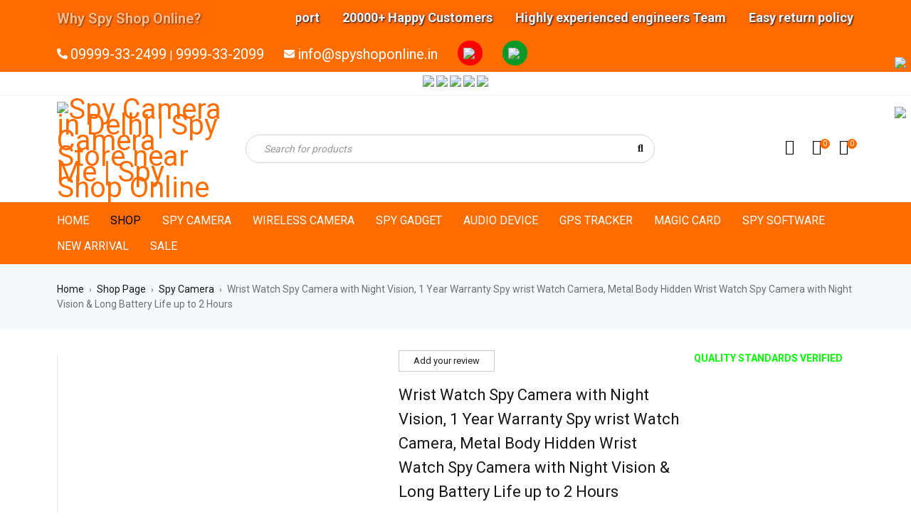

--- FILE ---
content_type: text/html; charset=UTF-8
request_url: https://spyshoponline.in/shop-2/spy-camera/wrist-watch-camera-hd-new/
body_size: 48484
content:
<!DOCTYPE html>
<html lang="en-US">
<head>
		<meta charset="UTF-8" />

	<meta name="viewport" content="width=device-width, initial-scale=1.0, maximum-scale=1" />

	<link rel="profile" href="//gmpg.org/xfn/11" />
				<link rel="shortcut icon" href="https://spyshoponline.in/wp-content/uploads/2024/01/favicon.png" />
		<script>!function(e,c){e[c]=e[c]+(e[c]&&" ")+"quform-js"}(document.documentElement,"className");</script>				<script>document.documentElement.className = document.documentElement.className + ' yes-js js_active js'</script>
				<title>Wrist Watch Spy Camera with Night Vision, 1 Year Warranty Spy wrist Watch Camera, Metal Body Hidden Wrist Watch Spy Camera with Night Vision &#038; Long Battery Life up to 2 Hours &#8211; Spy Shop</title>
<meta name='robots' content='max-image-preview:large' />
<link rel='dns-prefetch' href='//stats.wp.com' />
<link rel='dns-prefetch' href='//fonts.googleapis.com' />
<link rel='preconnect' href='https://fonts.gstatic.com' crossorigin />
<link rel="alternate" type="application/rss+xml" title="Spy Shop &raquo; Feed" href="https://spyshoponline.in/feed/" />
<link rel="alternate" type="application/rss+xml" title="Spy Shop &raquo; Comments Feed" href="https://spyshoponline.in/comments/feed/" />
<link rel="alternate" type="application/rss+xml" title="Spy Shop &raquo; Wrist Watch Spy Camera with Night Vision, 1 Year Warranty Spy wrist Watch Camera, Metal Body Hidden Wrist Watch Spy Camera with Night Vision &#038; Long Battery Life up to 2 Hours Comments Feed" href="https://spyshoponline.in/shop-2/spy-camera/wrist-watch-camera-hd-new/feed/" />
<script type="text/javascript">
/* <![CDATA[ */
window._wpemojiSettings = {"baseUrl":"https:\/\/s.w.org\/images\/core\/emoji\/15.0.3\/72x72\/","ext":".png","svgUrl":"https:\/\/s.w.org\/images\/core\/emoji\/15.0.3\/svg\/","svgExt":".svg","source":{"concatemoji":"https:\/\/spyshoponline.in\/wp-includes\/js\/wp-emoji-release.min.js?ver=6.5.7"}};
/*! This file is auto-generated */
!function(i,n){var o,s,e;function c(e){try{var t={supportTests:e,timestamp:(new Date).valueOf()};sessionStorage.setItem(o,JSON.stringify(t))}catch(e){}}function p(e,t,n){e.clearRect(0,0,e.canvas.width,e.canvas.height),e.fillText(t,0,0);var t=new Uint32Array(e.getImageData(0,0,e.canvas.width,e.canvas.height).data),r=(e.clearRect(0,0,e.canvas.width,e.canvas.height),e.fillText(n,0,0),new Uint32Array(e.getImageData(0,0,e.canvas.width,e.canvas.height).data));return t.every(function(e,t){return e===r[t]})}function u(e,t,n){switch(t){case"flag":return n(e,"\ud83c\udff3\ufe0f\u200d\u26a7\ufe0f","\ud83c\udff3\ufe0f\u200b\u26a7\ufe0f")?!1:!n(e,"\ud83c\uddfa\ud83c\uddf3","\ud83c\uddfa\u200b\ud83c\uddf3")&&!n(e,"\ud83c\udff4\udb40\udc67\udb40\udc62\udb40\udc65\udb40\udc6e\udb40\udc67\udb40\udc7f","\ud83c\udff4\u200b\udb40\udc67\u200b\udb40\udc62\u200b\udb40\udc65\u200b\udb40\udc6e\u200b\udb40\udc67\u200b\udb40\udc7f");case"emoji":return!n(e,"\ud83d\udc26\u200d\u2b1b","\ud83d\udc26\u200b\u2b1b")}return!1}function f(e,t,n){var r="undefined"!=typeof WorkerGlobalScope&&self instanceof WorkerGlobalScope?new OffscreenCanvas(300,150):i.createElement("canvas"),a=r.getContext("2d",{willReadFrequently:!0}),o=(a.textBaseline="top",a.font="600 32px Arial",{});return e.forEach(function(e){o[e]=t(a,e,n)}),o}function t(e){var t=i.createElement("script");t.src=e,t.defer=!0,i.head.appendChild(t)}"undefined"!=typeof Promise&&(o="wpEmojiSettingsSupports",s=["flag","emoji"],n.supports={everything:!0,everythingExceptFlag:!0},e=new Promise(function(e){i.addEventListener("DOMContentLoaded",e,{once:!0})}),new Promise(function(t){var n=function(){try{var e=JSON.parse(sessionStorage.getItem(o));if("object"==typeof e&&"number"==typeof e.timestamp&&(new Date).valueOf()<e.timestamp+604800&&"object"==typeof e.supportTests)return e.supportTests}catch(e){}return null}();if(!n){if("undefined"!=typeof Worker&&"undefined"!=typeof OffscreenCanvas&&"undefined"!=typeof URL&&URL.createObjectURL&&"undefined"!=typeof Blob)try{var e="postMessage("+f.toString()+"("+[JSON.stringify(s),u.toString(),p.toString()].join(",")+"));",r=new Blob([e],{type:"text/javascript"}),a=new Worker(URL.createObjectURL(r),{name:"wpTestEmojiSupports"});return void(a.onmessage=function(e){c(n=e.data),a.terminate(),t(n)})}catch(e){}c(n=f(s,u,p))}t(n)}).then(function(e){for(var t in e)n.supports[t]=e[t],n.supports.everything=n.supports.everything&&n.supports[t],"flag"!==t&&(n.supports.everythingExceptFlag=n.supports.everythingExceptFlag&&n.supports[t]);n.supports.everythingExceptFlag=n.supports.everythingExceptFlag&&!n.supports.flag,n.DOMReady=!1,n.readyCallback=function(){n.DOMReady=!0}}).then(function(){return e}).then(function(){var e;n.supports.everything||(n.readyCallback(),(e=n.source||{}).concatemoji?t(e.concatemoji):e.wpemoji&&e.twemoji&&(t(e.twemoji),t(e.wpemoji)))}))}((window,document),window._wpemojiSettings);
/* ]]> */
</script>
<link rel='stylesheet' id='swiper-css' href='https://spyshoponline.in/wp-content/plugins/testimonials-carousel-elementor/assets/css/swiper.min.css?ver=6.5.7' type='text/css' media='all' />
<link rel='stylesheet' id='yith_woocompare_page-css' href='https://spyshoponline.in/wp-content/plugins/yith-woocommerce-compare-premium/assets/css/style.css?ver=6.5.7' type='text/css' media='all' />
<style id='yith_woocompare_page-inline-css' type='text/css'>

				#yith-woocompare-cat-nav h3 {
                    color: #333333;
                }
                #yith-woocompare-cat-nav li a {
                    color: #777777;
                }
                #yith-woocompare-cat-nav li a:hover, #yith-woocompare-cat-nav li .active {
                    color: #333333;
                }
                table.compare-list .remove a {
                    color: #777777;
                }
                table.compare-list .remove a:hover {
                    color: #333333;
                }
                a.button.yith_woocompare_clear, table.compare-list .product_info .button, table.compare-list .add-to-cart .button, table.compare-list .added_to_cart {
                    color: #ffffff;
                    background-color: #b2b2b2;
                }
               	a.button.yith_woocompare_clear:hover, table.compare-list .product_info .button:hover, table.compare-list .add-to-cart .button:hover, table.compare-list .added_to_cart:hover {
                    color: #ffffff;
                    background-color: #303030;
                }
                table.compare-list .rating .star-rating {
                    color: #303030;
                }
                #yith-woocompare-related .yith-woocompare-related-title {
                    color: #333333;
                }
                #yith-woocompare-related .related-products .button {
                    color: #ffffff;
                    background-color: #b2b2b2;
                }
                #yith-woocompare-related .related-products .button:hover {
                    color: #ffffff;
                    background-color: #303030;
                }
                #yith-woocompare-share h3 {
                    color: #333333;
                }
                table.compare-list tr.different, table.compare-list tr.different th {
                	background-color: #e4e4e4 !important;
                }
</style>
<link rel='stylesheet' id='jquery-fixedheadertable-style-css' href='https://spyshoponline.in/wp-content/plugins/yith-woocommerce-compare-premium/assets/css/jquery.dataTables.css?ver=1.10.18' type='text/css' media='all' />
<style id='wp-emoji-styles-inline-css' type='text/css'>

	img.wp-smiley, img.emoji {
		display: inline !important;
		border: none !important;
		box-shadow: none !important;
		height: 1em !important;
		width: 1em !important;
		margin: 0 0.07em !important;
		vertical-align: -0.1em !important;
		background: none !important;
		padding: 0 !important;
	}
</style>
<link rel='stylesheet' id='wp-block-library-css' href='https://spyshoponline.in/wp-includes/css/dist/block-library/style.min.css?ver=6.5.7' type='text/css' media='all' />
<link rel='stylesheet' id='jquery-selectBox-css' href='https://spyshoponline.in/wp-content/plugins/yith-woocommerce-wishlist/assets/css/jquery.selectBox.css?ver=1.2.0' type='text/css' media='all' />
<link rel='stylesheet' id='yith-wcwl-font-awesome-css' href='https://spyshoponline.in/wp-content/plugins/yith-woocommerce-wishlist/assets/css/font-awesome.css?ver=4.7.0' type='text/css' media='all' />
<link rel='stylesheet' id='woocommerce_prettyPhoto_css-css' href='//spyshoponline.in/wp-content/plugins/woocommerce/assets/css/prettyPhoto.css?ver=3.1.6' type='text/css' media='all' />
<link rel='stylesheet' id='yith-wcwl-main-css' href='https://spyshoponline.in/wp-content/plugins/yith-woocommerce-wishlist/assets/css/style.css?ver=3.27.0' type='text/css' media='all' />
<style id='yith-wcwl-main-inline-css' type='text/css'>
.yith-wcwl-share li a{color: #FFFFFF;}.yith-wcwl-share li a:hover{color: #FFFFFF;}.yith-wcwl-share a.facebook{background: #39599E; background-color: #39599E;}.yith-wcwl-share a.facebook:hover{background: #39599E; background-color: #39599E;}.yith-wcwl-share a.twitter{background: #45AFE2; background-color: #45AFE2;}.yith-wcwl-share a.twitter:hover{background: #39599E; background-color: #39599E;}.yith-wcwl-share a.pinterest{background: #AB2E31; background-color: #AB2E31;}.yith-wcwl-share a.pinterest:hover{background: #39599E; background-color: #39599E;}.yith-wcwl-share a.email{background: #FBB102; background-color: #FBB102;}.yith-wcwl-share a.email:hover{background: #39599E; background-color: #39599E;}.yith-wcwl-share a.whatsapp{background: #00A901; background-color: #00A901;}.yith-wcwl-share a.whatsapp:hover{background: #39599E; background-color: #39599E;}
</style>
<style id='classic-theme-styles-inline-css' type='text/css'>
/*! This file is auto-generated */
.wp-block-button__link{color:#fff;background-color:#32373c;border-radius:9999px;box-shadow:none;text-decoration:none;padding:calc(.667em + 2px) calc(1.333em + 2px);font-size:1.125em}.wp-block-file__button{background:#32373c;color:#fff;text-decoration:none}
</style>
<style id='global-styles-inline-css' type='text/css'>
body{--wp--preset--color--black: #000000;--wp--preset--color--cyan-bluish-gray: #abb8c3;--wp--preset--color--white: #ffffff;--wp--preset--color--pale-pink: #f78da7;--wp--preset--color--vivid-red: #cf2e2e;--wp--preset--color--luminous-vivid-orange: #ff6900;--wp--preset--color--luminous-vivid-amber: #fcb900;--wp--preset--color--light-green-cyan: #7bdcb5;--wp--preset--color--vivid-green-cyan: #00d084;--wp--preset--color--pale-cyan-blue: #8ed1fc;--wp--preset--color--vivid-cyan-blue: #0693e3;--wp--preset--color--vivid-purple: #9b51e0;--wp--preset--gradient--vivid-cyan-blue-to-vivid-purple: linear-gradient(135deg,rgba(6,147,227,1) 0%,rgb(155,81,224) 100%);--wp--preset--gradient--light-green-cyan-to-vivid-green-cyan: linear-gradient(135deg,rgb(122,220,180) 0%,rgb(0,208,130) 100%);--wp--preset--gradient--luminous-vivid-amber-to-luminous-vivid-orange: linear-gradient(135deg,rgba(252,185,0,1) 0%,rgba(255,105,0,1) 100%);--wp--preset--gradient--luminous-vivid-orange-to-vivid-red: linear-gradient(135deg,rgba(255,105,0,1) 0%,rgb(207,46,46) 100%);--wp--preset--gradient--very-light-gray-to-cyan-bluish-gray: linear-gradient(135deg,rgb(238,238,238) 0%,rgb(169,184,195) 100%);--wp--preset--gradient--cool-to-warm-spectrum: linear-gradient(135deg,rgb(74,234,220) 0%,rgb(151,120,209) 20%,rgb(207,42,186) 40%,rgb(238,44,130) 60%,rgb(251,105,98) 80%,rgb(254,248,76) 100%);--wp--preset--gradient--blush-light-purple: linear-gradient(135deg,rgb(255,206,236) 0%,rgb(152,150,240) 100%);--wp--preset--gradient--blush-bordeaux: linear-gradient(135deg,rgb(254,205,165) 0%,rgb(254,45,45) 50%,rgb(107,0,62) 100%);--wp--preset--gradient--luminous-dusk: linear-gradient(135deg,rgb(255,203,112) 0%,rgb(199,81,192) 50%,rgb(65,88,208) 100%);--wp--preset--gradient--pale-ocean: linear-gradient(135deg,rgb(255,245,203) 0%,rgb(182,227,212) 50%,rgb(51,167,181) 100%);--wp--preset--gradient--electric-grass: linear-gradient(135deg,rgb(202,248,128) 0%,rgb(113,206,126) 100%);--wp--preset--gradient--midnight: linear-gradient(135deg,rgb(2,3,129) 0%,rgb(40,116,252) 100%);--wp--preset--font-size--small: 13px;--wp--preset--font-size--medium: 20px;--wp--preset--font-size--large: 36px;--wp--preset--font-size--x-large: 42px;--wp--preset--spacing--20: 0.44rem;--wp--preset--spacing--30: 0.67rem;--wp--preset--spacing--40: 1rem;--wp--preset--spacing--50: 1.5rem;--wp--preset--spacing--60: 2.25rem;--wp--preset--spacing--70: 3.38rem;--wp--preset--spacing--80: 5.06rem;--wp--preset--shadow--natural: 6px 6px 9px rgba(0, 0, 0, 0.2);--wp--preset--shadow--deep: 12px 12px 50px rgba(0, 0, 0, 0.4);--wp--preset--shadow--sharp: 6px 6px 0px rgba(0, 0, 0, 0.2);--wp--preset--shadow--outlined: 6px 6px 0px -3px rgba(255, 255, 255, 1), 6px 6px rgba(0, 0, 0, 1);--wp--preset--shadow--crisp: 6px 6px 0px rgba(0, 0, 0, 1);}:where(.is-layout-flex){gap: 0.5em;}:where(.is-layout-grid){gap: 0.5em;}body .is-layout-flex{display: flex;}body .is-layout-flex{flex-wrap: wrap;align-items: center;}body .is-layout-flex > *{margin: 0;}body .is-layout-grid{display: grid;}body .is-layout-grid > *{margin: 0;}:where(.wp-block-columns.is-layout-flex){gap: 2em;}:where(.wp-block-columns.is-layout-grid){gap: 2em;}:where(.wp-block-post-template.is-layout-flex){gap: 1.25em;}:where(.wp-block-post-template.is-layout-grid){gap: 1.25em;}.has-black-color{color: var(--wp--preset--color--black) !important;}.has-cyan-bluish-gray-color{color: var(--wp--preset--color--cyan-bluish-gray) !important;}.has-white-color{color: var(--wp--preset--color--white) !important;}.has-pale-pink-color{color: var(--wp--preset--color--pale-pink) !important;}.has-vivid-red-color{color: var(--wp--preset--color--vivid-red) !important;}.has-luminous-vivid-orange-color{color: var(--wp--preset--color--luminous-vivid-orange) !important;}.has-luminous-vivid-amber-color{color: var(--wp--preset--color--luminous-vivid-amber) !important;}.has-light-green-cyan-color{color: var(--wp--preset--color--light-green-cyan) !important;}.has-vivid-green-cyan-color{color: var(--wp--preset--color--vivid-green-cyan) !important;}.has-pale-cyan-blue-color{color: var(--wp--preset--color--pale-cyan-blue) !important;}.has-vivid-cyan-blue-color{color: var(--wp--preset--color--vivid-cyan-blue) !important;}.has-vivid-purple-color{color: var(--wp--preset--color--vivid-purple) !important;}.has-black-background-color{background-color: var(--wp--preset--color--black) !important;}.has-cyan-bluish-gray-background-color{background-color: var(--wp--preset--color--cyan-bluish-gray) !important;}.has-white-background-color{background-color: var(--wp--preset--color--white) !important;}.has-pale-pink-background-color{background-color: var(--wp--preset--color--pale-pink) !important;}.has-vivid-red-background-color{background-color: var(--wp--preset--color--vivid-red) !important;}.has-luminous-vivid-orange-background-color{background-color: var(--wp--preset--color--luminous-vivid-orange) !important;}.has-luminous-vivid-amber-background-color{background-color: var(--wp--preset--color--luminous-vivid-amber) !important;}.has-light-green-cyan-background-color{background-color: var(--wp--preset--color--light-green-cyan) !important;}.has-vivid-green-cyan-background-color{background-color: var(--wp--preset--color--vivid-green-cyan) !important;}.has-pale-cyan-blue-background-color{background-color: var(--wp--preset--color--pale-cyan-blue) !important;}.has-vivid-cyan-blue-background-color{background-color: var(--wp--preset--color--vivid-cyan-blue) !important;}.has-vivid-purple-background-color{background-color: var(--wp--preset--color--vivid-purple) !important;}.has-black-border-color{border-color: var(--wp--preset--color--black) !important;}.has-cyan-bluish-gray-border-color{border-color: var(--wp--preset--color--cyan-bluish-gray) !important;}.has-white-border-color{border-color: var(--wp--preset--color--white) !important;}.has-pale-pink-border-color{border-color: var(--wp--preset--color--pale-pink) !important;}.has-vivid-red-border-color{border-color: var(--wp--preset--color--vivid-red) !important;}.has-luminous-vivid-orange-border-color{border-color: var(--wp--preset--color--luminous-vivid-orange) !important;}.has-luminous-vivid-amber-border-color{border-color: var(--wp--preset--color--luminous-vivid-amber) !important;}.has-light-green-cyan-border-color{border-color: var(--wp--preset--color--light-green-cyan) !important;}.has-vivid-green-cyan-border-color{border-color: var(--wp--preset--color--vivid-green-cyan) !important;}.has-pale-cyan-blue-border-color{border-color: var(--wp--preset--color--pale-cyan-blue) !important;}.has-vivid-cyan-blue-border-color{border-color: var(--wp--preset--color--vivid-cyan-blue) !important;}.has-vivid-purple-border-color{border-color: var(--wp--preset--color--vivid-purple) !important;}.has-vivid-cyan-blue-to-vivid-purple-gradient-background{background: var(--wp--preset--gradient--vivid-cyan-blue-to-vivid-purple) !important;}.has-light-green-cyan-to-vivid-green-cyan-gradient-background{background: var(--wp--preset--gradient--light-green-cyan-to-vivid-green-cyan) !important;}.has-luminous-vivid-amber-to-luminous-vivid-orange-gradient-background{background: var(--wp--preset--gradient--luminous-vivid-amber-to-luminous-vivid-orange) !important;}.has-luminous-vivid-orange-to-vivid-red-gradient-background{background: var(--wp--preset--gradient--luminous-vivid-orange-to-vivid-red) !important;}.has-very-light-gray-to-cyan-bluish-gray-gradient-background{background: var(--wp--preset--gradient--very-light-gray-to-cyan-bluish-gray) !important;}.has-cool-to-warm-spectrum-gradient-background{background: var(--wp--preset--gradient--cool-to-warm-spectrum) !important;}.has-blush-light-purple-gradient-background{background: var(--wp--preset--gradient--blush-light-purple) !important;}.has-blush-bordeaux-gradient-background{background: var(--wp--preset--gradient--blush-bordeaux) !important;}.has-luminous-dusk-gradient-background{background: var(--wp--preset--gradient--luminous-dusk) !important;}.has-pale-ocean-gradient-background{background: var(--wp--preset--gradient--pale-ocean) !important;}.has-electric-grass-gradient-background{background: var(--wp--preset--gradient--electric-grass) !important;}.has-midnight-gradient-background{background: var(--wp--preset--gradient--midnight) !important;}.has-small-font-size{font-size: var(--wp--preset--font-size--small) !important;}.has-medium-font-size{font-size: var(--wp--preset--font-size--medium) !important;}.has-large-font-size{font-size: var(--wp--preset--font-size--large) !important;}.has-x-large-font-size{font-size: var(--wp--preset--font-size--x-large) !important;}
.wp-block-navigation a:where(:not(.wp-element-button)){color: inherit;}
:where(.wp-block-post-template.is-layout-flex){gap: 1.25em;}:where(.wp-block-post-template.is-layout-grid){gap: 1.25em;}
:where(.wp-block-columns.is-layout-flex){gap: 2em;}:where(.wp-block-columns.is-layout-grid){gap: 2em;}
.wp-block-pullquote{font-size: 1.5em;line-height: 1.6;}
</style>
<link rel='stylesheet' id='redux-extendify-styles-css' href='https://spyshoponline.in/wp-content/plugins/redux-framework/redux-core/assets/css/extendify-utilities.css?ver=4.4.11' type='text/css' media='all' />
<link rel='stylesheet' id='contact-form-7-css' href='https://spyshoponline.in/wp-content/plugins/contact-form-7/includes/css/styles.css?ver=5.8.5' type='text/css' media='all' />
<link rel='stylesheet' id='ts-style-css' href='https://spyshoponline.in/wp-content/plugins/themesky/css/themesky.css?ver=1.1.5' type='text/css' media='all' />
<link rel='stylesheet' id='owl-carousel-css' href='https://spyshoponline.in/wp-content/plugins/themesky/css/owl.carousel.css?ver=1.1.5' type='text/css' media='all' />
<link rel='stylesheet' id='photoswipe-css' href='https://spyshoponline.in/wp-content/plugins/woocommerce/assets/css/photoswipe/photoswipe.min.css?ver=8.4.0' type='text/css' media='all' />
<link rel='stylesheet' id='photoswipe-default-skin-css' href='https://spyshoponline.in/wp-content/plugins/woocommerce/assets/css/photoswipe/default-skin/default-skin.min.css?ver=8.4.0' type='text/css' media='all' />
<link rel='stylesheet' id='woocommerce-layout-css' href='https://spyshoponline.in/wp-content/plugins/woocommerce/assets/css/woocommerce-layout.css?ver=8.4.0' type='text/css' media='all' />
<link rel='stylesheet' id='woocommerce-smallscreen-css' href='https://spyshoponline.in/wp-content/plugins/woocommerce/assets/css/woocommerce-smallscreen.css?ver=8.4.0' type='text/css' media='only screen and (max-width: 768px)' />
<link rel='stylesheet' id='woocommerce-general-css' href='https://spyshoponline.in/wp-content/plugins/woocommerce/assets/css/woocommerce.css?ver=8.4.0' type='text/css' media='all' />
<style id='woocommerce-inline-inline-css' type='text/css'>
.woocommerce form .form-row .required { visibility: visible; }
</style>
<link rel='stylesheet' id='quform-css' href='https://spyshoponline.in/wp-content/plugins/quform/cache/quform.css?ver=1707483242' type='text/css' media='all' />
<link rel='stylesheet' id='hfe-style-css' href='https://spyshoponline.in/wp-content/plugins/header-footer-elementor/assets/css/header-footer-elementor.css?ver=1.6.25' type='text/css' media='all' />
<link rel='stylesheet' id='elementor-frontend-css' href='https://spyshoponline.in/wp-content/uploads/elementor/css/custom-frontend-lite.min.css?ver=1708076838' type='text/css' media='all' />
<link rel='stylesheet' id='elementor-post-17061-css' href='https://spyshoponline.in/wp-content/uploads/elementor/css/post-17061.css?ver=1708076838' type='text/css' media='all' />
<link rel='stylesheet' id='elementor-pro-css' href='https://spyshoponline.in/wp-content/uploads/elementor/css/custom-pro-frontend-lite.min.css?ver=1708076838' type='text/css' media='all' />
<link rel='stylesheet' id='woocommerce-photo-reviews-style-css' href='https://spyshoponline.in/wp-content/plugins/woo-photo-reviews/css/style.min.css?ver=1.2.10' type='text/css' media='all' />
<style id='woocommerce-photo-reviews-style-inline-css' type='text/css'>
.wcpr-filter-container{border:1px solid #e5e5e5;}.wcpr-filter-button{border:1px solid #e5e5e5;}.rate-percent{background-color:#96588a;}.star-rating:before,.star-rating span:before,.stars a:hover:after, .stars a.active:after{color:#ffb600 !important;}
</style>
<link rel='stylesheet' id='wcpr-masonry-style-css' href='https://spyshoponline.in/wp-content/plugins/woo-photo-reviews/css/masonry.min.css?ver=1.2.10' type='text/css' media='all' />
<link rel='stylesheet' id='wcpr-swipebox-css-css' href='https://spyshoponline.in/wp-content/plugins/woo-photo-reviews/css/swipebox.min.css?ver=6.5.7' type='text/css' media='all' />
<link rel='stylesheet' id='jquery-colorbox-css' href='https://spyshoponline.in/wp-content/plugins/yith-woocommerce-compare-premium/assets/css/colorbox.css?ver=6.5.7' type='text/css' media='all' />
<link rel='stylesheet' id='asnp-wesb-badge-css' href='https://spyshoponline.in/wp-content/plugins/easy-sale-badges-for-woocommerce/assets/css/badge/style.css?ver=6.5.7' type='text/css' media='all' />
<link rel='stylesheet' id='disabled-source-and-content-protection-css-css' href='https://spyshoponline.in/wp-content/plugins/disabled-source-disabled-right-click-and-content-protection/includes/assets/css/style.css?ver=1.0.0' type='text/css' media='all' />
<link rel="preload" as="style" href="https://fonts.googleapis.com/css?family=Roboto:400,700&#038;display=swap&#038;ver=1708682150" /><link rel="stylesheet" href="https://fonts.googleapis.com/css?family=Roboto:400,700&#038;display=swap&#038;ver=1708682150" media="print" onload="this.media='all'"><noscript><link rel="stylesheet" href="https://fonts.googleapis.com/css?family=Roboto:400,700&#038;display=swap&#038;ver=1708682150" /></noscript><link rel='stylesheet' id='font-awesome-5-css' href='https://spyshoponline.in/wp-content/themes/gostore/css/fontawesome.min.css?ver=1.3.0' type='text/css' media='all' />
<link rel='stylesheet' id='font-themify-icon-css' href='https://spyshoponline.in/wp-content/themes/gostore/css/themify-icons.css?ver=1.3.0' type='text/css' media='all' />
<link rel='stylesheet' id='gostore-reset-css' href='https://spyshoponline.in/wp-content/themes/gostore/css/reset.css?ver=1.3.0' type='text/css' media='all' />
<link rel='stylesheet' id='gostore-style-css' href='https://spyshoponline.in/wp-content/themes/gostore/style.css?ver=1.3.0' type='text/css' media='all' />
<link rel='stylesheet' id='gostore-responsive-css' href='https://spyshoponline.in/wp-content/themes/gostore/css/responsive.css?ver=1.3.0' type='text/css' media='all' />
<link rel='stylesheet' id='gostore-dynamic-css-css' href='https://spyshoponline.in/wp-content/uploads/gostore.css?ver=1708682150' type='text/css' media='all' />
<script type="text/template" id="tmpl-variation-template">
	<div class="woocommerce-variation-description">{{{ data.variation.variation_description }}}</div>
	<div class="woocommerce-variation-price">{{{ data.variation.price_html }}}</div>
	<div class="woocommerce-variation-availability">{{{ data.variation.availability_html }}}</div>
</script>
<script type="text/template" id="tmpl-unavailable-variation-template">
	<p>Sorry, this product is unavailable. Please choose a different combination.</p>
</script>
<script type="text/javascript" src="https://spyshoponline.in/wp-includes/js/dist/vendor/wp-polyfill-inert.min.js?ver=3.1.2" id="wp-polyfill-inert-js"></script>
<script type="text/javascript" src="https://spyshoponline.in/wp-includes/js/dist/vendor/regenerator-runtime.min.js?ver=0.14.0" id="regenerator-runtime-js"></script>
<script type="text/javascript" src="https://spyshoponline.in/wp-includes/js/dist/vendor/wp-polyfill.min.js?ver=3.15.0" id="wp-polyfill-js"></script>
<script type="text/javascript" src="https://spyshoponline.in/wp-includes/js/dist/hooks.min.js?ver=2810c76e705dd1a53b18" id="wp-hooks-js"></script>
<script type="text/javascript" src="https://stats.wp.com/w.js?ver=202546" id="woo-tracks-js"></script>
<script type="text/javascript" src="https://spyshoponline.in/wp-includes/js/jquery/jquery.min.js?ver=3.7.1" id="jquery-core-js"></script>
<script type="text/javascript" src="https://spyshoponline.in/wp-includes/js/jquery/jquery-migrate.min.js?ver=3.4.1" id="jquery-migrate-js"></script>
<script type="text/javascript" src="https://spyshoponline.in/wp-content/plugins/woocommerce/assets/js/jquery-blockui/jquery.blockUI.min.js?ver=2.7.0-wc.8.4.0" id="jquery-blockui-js" defer="defer" data-wp-strategy="defer"></script>
<script type="text/javascript" id="wc-add-to-cart-js-extra">
/* <![CDATA[ */
var wc_add_to_cart_params = {"ajax_url":"\/wp-admin\/admin-ajax.php","wc_ajax_url":"\/?wc-ajax=%%endpoint%%&elementor_page_id=19121","i18n_view_cart":"View cart","cart_url":"https:\/\/spyshoponline.in\/cart-2\/","is_cart":"","cart_redirect_after_add":"no"};
/* ]]> */
</script>
<script type="text/javascript" src="https://spyshoponline.in/wp-content/plugins/woocommerce/assets/js/frontend/add-to-cart.min.js?ver=8.4.0" id="wc-add-to-cart-js" defer="defer" data-wp-strategy="defer"></script>
<script type="text/javascript" src="https://spyshoponline.in/wp-content/plugins/woocommerce/assets/js/zoom/jquery.zoom.min.js?ver=1.7.21-wc.8.4.0" id="zoom-js" defer="defer" data-wp-strategy="defer"></script>
<script type="text/javascript" src="https://spyshoponline.in/wp-content/plugins/woocommerce/assets/js/flexslider/jquery.flexslider.min.js?ver=2.7.2-wc.8.4.0" id="flexslider-js" defer="defer" data-wp-strategy="defer"></script>
<script type="text/javascript" src="https://spyshoponline.in/wp-content/plugins/woocommerce/assets/js/photoswipe/photoswipe.min.js?ver=4.1.1-wc.8.4.0" id="photoswipe-js" defer="defer" data-wp-strategy="defer"></script>
<script type="text/javascript" src="https://spyshoponline.in/wp-content/plugins/woocommerce/assets/js/photoswipe/photoswipe-ui-default.min.js?ver=4.1.1-wc.8.4.0" id="photoswipe-ui-default-js" defer="defer" data-wp-strategy="defer"></script>
<script type="text/javascript" id="wc-single-product-js-extra">
/* <![CDATA[ */
var wc_single_product_params = {"i18n_required_rating_text":"Please select a rating","review_rating_required":"yes","flexslider":{"rtl":false,"animation":"slide","smoothHeight":true,"directionNav":false,"controlNav":"thumbnails","slideshow":false,"animationSpeed":500,"animationLoop":false,"allowOneSlide":false},"zoom_enabled":"1","zoom_options":[],"photoswipe_enabled":"1","photoswipe_options":{"shareEl":false,"closeOnScroll":false,"history":false,"hideAnimationDuration":0,"showAnimationDuration":0},"flexslider_enabled":"1"};
/* ]]> */
</script>
<script type="text/javascript" src="https://spyshoponline.in/wp-content/plugins/woocommerce/assets/js/frontend/single-product.min.js?ver=8.4.0" id="wc-single-product-js" defer="defer" data-wp-strategy="defer"></script>
<script type="text/javascript" src="https://spyshoponline.in/wp-content/plugins/woocommerce/assets/js/js-cookie/js.cookie.min.js?ver=2.1.4-wc.8.4.0" id="js-cookie-js" defer="defer" data-wp-strategy="defer"></script>
<script type="text/javascript" id="woocommerce-js-extra">
/* <![CDATA[ */
var woocommerce_params = {"ajax_url":"\/wp-admin\/admin-ajax.php","wc_ajax_url":"\/?wc-ajax=%%endpoint%%&elementor_page_id=19121"};
/* ]]> */
</script>
<script type="text/javascript" src="https://spyshoponline.in/wp-content/plugins/woocommerce/assets/js/frontend/woocommerce.min.js?ver=8.4.0" id="woocommerce-js" defer="defer" data-wp-strategy="defer"></script>
<script type="text/javascript" id="woocommerce-photo-reviews-script-js-extra">
/* <![CDATA[ */
var woocommerce_photo_reviews_params = {"ajaxurl":"https:\/\/spyshoponline.in\/wp-admin\/admin-ajax.php","i18n_required_rating_text":"Please select a rating","i18n_required_comment_text":"Please enter your comment","i18n_required_name_text":"Please enter your name","i18n_required_email_text":"Please enter your email","warning_gdpr":"Please agree with our term and policy.","upload_allow":["image\/jpg","image\/jpeg","image\/bmp","image\/png","image\/webp","image\/gif"],"ajax_upload_file":"","ajax_check_content_reviews":"","max_file_size":"2000","max_files":"2","enable_photo":"on","required_image":"off","warning_required_image":"Please upload at least one image for your review!","warning_max_files":"You can only upload maximum of 2 files","warning_upload_allow":"'%file_name%' is not an allowed file type.","warning_max_file_size":"The size of '%file_name%' is greater than 2000 kB.","comments_container_id":"comments","nonce":"e00e25434f","wc_ajax_url":"\/?wc-ajax=%%endpoint%%&elementor_page_id=19121"};
/* ]]> */
</script>
<script type="text/javascript" src="https://spyshoponline.in/wp-content/plugins/woo-photo-reviews/js/script.min.js?ver=1.2.10" id="woocommerce-photo-reviews-script-js"></script>
<script type="text/javascript" src="https://spyshoponline.in/wp-content/plugins/woo-photo-reviews/js/jquery.swipebox.js?ver=6.5.7" id="wcpr-swipebox-js-js"></script>
<script type="text/javascript" src="https://spyshoponline.in/wp-content/plugins/woo-photo-reviews/js/masonry.min.js?ver=1.2.10" id="wcpr-masonry-script-js"></script>
<script type="text/javascript" id="wc-cart-fragments-js-extra">
/* <![CDATA[ */
var wc_cart_fragments_params = {"ajax_url":"\/wp-admin\/admin-ajax.php","wc_ajax_url":"\/?wc-ajax=%%endpoint%%&elementor_page_id=19121","cart_hash_key":"wc_cart_hash_27bc563742c0b88872a1b978861ce258","fragment_name":"wc_fragments_27bc563742c0b88872a1b978861ce258","request_timeout":"5000"};
/* ]]> */
</script>
<script type="text/javascript" src="https://spyshoponline.in/wp-content/plugins/woocommerce/assets/js/frontend/cart-fragments.min.js?ver=8.4.0" id="wc-cart-fragments-js" defer="defer" data-wp-strategy="defer"></script>
<script type="text/javascript" src="https://spyshoponline.in/wp-includes/js/underscore.min.js?ver=1.13.4" id="underscore-js"></script>
<script type="text/javascript" id="wp-util-js-extra">
/* <![CDATA[ */
var _wpUtilSettings = {"ajax":{"url":"\/wp-admin\/admin-ajax.php"}};
/* ]]> */
</script>
<script type="text/javascript" src="https://spyshoponline.in/wp-includes/js/wp-util.min.js?ver=6.5.7" id="wp-util-js"></script>
<script type="text/javascript" id="wc-add-to-cart-variation-js-extra">
/* <![CDATA[ */
var wc_add_to_cart_variation_params = {"wc_ajax_url":"\/?wc-ajax=%%endpoint%%&elementor_page_id=19121","i18n_no_matching_variations_text":"Sorry, no products matched your selection. Please choose a different combination.","i18n_make_a_selection_text":"Please select some product options before adding this product to your cart.","i18n_unavailable_text":"Sorry, this product is unavailable. Please choose a different combination."};
/* ]]> */
</script>
<script type="text/javascript" src="https://spyshoponline.in/wp-content/plugins/woocommerce/assets/js/frontend/add-to-cart-variation.min.js?ver=8.4.0" id="wc-add-to-cart-variation-js" defer="defer" data-wp-strategy="defer"></script>
<link rel="https://api.w.org/" href="https://spyshoponline.in/wp-json/" /><link rel="alternate" type="application/json" href="https://spyshoponline.in/wp-json/wp/v2/product/19121" /><link rel="EditURI" type="application/rsd+xml" title="RSD" href="https://spyshoponline.in/xmlrpc.php?rsd" />
<meta name="generator" content="WordPress 6.5.7" />
<meta name="generator" content="WooCommerce 8.4.0" />
<link rel="canonical" href="https://spyshoponline.in/shop-2/spy-camera/wrist-watch-camera-hd-new/" />
<link rel='shortlink' href='https://spyshoponline.in/?p=19121' />
<link rel="alternate" type="application/json+oembed" href="https://spyshoponline.in/wp-json/oembed/1.0/embed?url=https%3A%2F%2Fspyshoponline.in%2Fshop-2%2Fspy-camera%2Fwrist-watch-camera-hd-new%2F" />
<link rel="alternate" type="text/xml+oembed" href="https://spyshoponline.in/wp-json/oembed/1.0/embed?url=https%3A%2F%2Fspyshoponline.in%2Fshop-2%2Fspy-camera%2Fwrist-watch-camera-hd-new%2F&#038;format=xml" />
<meta name="generator" content="Redux 4.4.11" /><style>
		.notifyjs-bootstrap-base {
			background-color: #F2DEDE !important;
			border-color: #F2DEDE!important;
			color: #B94A48!important;
		}
		</style>	<style>
		button[name="update_cart"], input[name="update_cart"] {
			display: none;
		}
</style>
	<noscript><style>.woocommerce-product-gallery{ opacity: 1 !important; }</style></noscript>
	<meta name="generator" content="Elementor 3.18.2; features: e_dom_optimization, e_optimized_assets_loading, e_optimized_css_loading, e_font_icon_svg, additional_custom_breakpoints, block_editor_assets_optimize, e_image_loading_optimization; settings: css_print_method-external, google_font-enabled, font_display-swap">
<meta name="generator" content="Powered by Slider Revolution 6.6.19 - responsive, Mobile-Friendly Slider Plugin for WordPress with comfortable drag and drop interface." />
<script>function setREVStartSize(e){
			//window.requestAnimationFrame(function() {
				window.RSIW = window.RSIW===undefined ? window.innerWidth : window.RSIW;
				window.RSIH = window.RSIH===undefined ? window.innerHeight : window.RSIH;
				try {
					var pw = document.getElementById(e.c).parentNode.offsetWidth,
						newh;
					pw = pw===0 || isNaN(pw) || (e.l=="fullwidth" || e.layout=="fullwidth") ? window.RSIW : pw;
					e.tabw = e.tabw===undefined ? 0 : parseInt(e.tabw);
					e.thumbw = e.thumbw===undefined ? 0 : parseInt(e.thumbw);
					e.tabh = e.tabh===undefined ? 0 : parseInt(e.tabh);
					e.thumbh = e.thumbh===undefined ? 0 : parseInt(e.thumbh);
					e.tabhide = e.tabhide===undefined ? 0 : parseInt(e.tabhide);
					e.thumbhide = e.thumbhide===undefined ? 0 : parseInt(e.thumbhide);
					e.mh = e.mh===undefined || e.mh=="" || e.mh==="auto" ? 0 : parseInt(e.mh,0);
					if(e.layout==="fullscreen" || e.l==="fullscreen")
						newh = Math.max(e.mh,window.RSIH);
					else{
						e.gw = Array.isArray(e.gw) ? e.gw : [e.gw];
						for (var i in e.rl) if (e.gw[i]===undefined || e.gw[i]===0) e.gw[i] = e.gw[i-1];
						e.gh = e.el===undefined || e.el==="" || (Array.isArray(e.el) && e.el.length==0)? e.gh : e.el;
						e.gh = Array.isArray(e.gh) ? e.gh : [e.gh];
						for (var i in e.rl) if (e.gh[i]===undefined || e.gh[i]===0) e.gh[i] = e.gh[i-1];
											
						var nl = new Array(e.rl.length),
							ix = 0,
							sl;
						e.tabw = e.tabhide>=pw ? 0 : e.tabw;
						e.thumbw = e.thumbhide>=pw ? 0 : e.thumbw;
						e.tabh = e.tabhide>=pw ? 0 : e.tabh;
						e.thumbh = e.thumbhide>=pw ? 0 : e.thumbh;
						for (var i in e.rl) nl[i] = e.rl[i]<window.RSIW ? 0 : e.rl[i];
						sl = nl[0];
						for (var i in nl) if (sl>nl[i] && nl[i]>0) { sl = nl[i]; ix=i;}
						var m = pw>(e.gw[ix]+e.tabw+e.thumbw) ? 1 : (pw-(e.tabw+e.thumbw)) / (e.gw[ix]);
						newh =  (e.gh[ix] * m) + (e.tabh + e.thumbh);
					}
					var el = document.getElementById(e.c);
					if (el!==null && el) el.style.height = newh+"px";
					el = document.getElementById(e.c+"_wrapper");
					if (el!==null && el) {
						el.style.height = newh+"px";
						el.style.display = "block";
					}
				} catch(e){
					console.log("Failure at Presize of Slider:" + e)
				}
			//});
		  };</script>
		<style type="text/css" id="wp-custom-css">
			.ts-store-notice{
	display:none;
}
.shopping-cart-wrapper .cart-control, .icon-menu-sticky-header, .my-wishlist-wrapper a, .my-account-wrapper .account-control > a, header .header-currency .wcml_currency_switcher > a, header .header-language .wpml-ls > ul > li > a, div.header-right-2 .right-content a {
    color: rgb(0 0 0);
}
.select-category {
    display: none;
}
.ts-search-by-category form > .search-content {
    margin-left: 10px;
}

.wc-cancel-main .wc-cancel-buttons .wc-cancel-confirm {
    background: #e91414;
}

.gt_selector {
	    border: solid;
	border-color: #ff6c00;
}

.woocommerce-shipping-totals {
	display:none;
}

.sku-text {
	font-size: 15px;
	margin-top: 10px;
	color:#f00;
	text-align:center!important;
	display:block;
}

.elementor-element .elementor-main-swiper, .elementor-lightbox .elementor-main-swiper {
    overflow: hidden;
}

.ts-search-by-category .search-content:before {
    border-width: 0 0 0 0px;
}
.ts-search-by-category {
    border-color: rgb(217 213 213);
    background-color: rgb(255 255 255);
    border-radius: 24px;
}
header nav.main-menu > ul.menu > li > a, header nav.main-menu > ul > li > a {
    text-transform: uppercase;
}
.pmbtm0 p{
	margin-bottom:10px;
}

.woocommerce .products .product .product-wrapper, #page .ts-product-deals-wrapper.item-layout-list .products .product .product-wrapper {
    margin: 10px !important;
    padding: 0px 0px 0px 0px;
    border: 1px solid #f0f0f0;
}
.woocommerce .product .product-wrapper:hover{
-webkit-box-shadow: 0px 11px 13.35px 1.65px rgba(148,148,148,0.23);
    -moz-box-shadow: 0px 11px 13.35px 1.65px rgba(148,148,148,0.23);
    box-shadow: 0px 11px 13.35px 1.65px rgba(148,148,148,0.23);
    border: #ffc78c solid 1px;
    -webkit-transition: all .2s ease-in-out;

}
.woocommerce .products .product {
    border: none;
}
.woocommerce .product-wrapper .meta-wrapper {
    padding: 12px 12px;
    position: relative;
    overflow: hidden;
    width: calc(100% + 10px);
    margin-right: -10px;
}
h3.product-name {
    text-overflow: ellipsis;
    -webkit-box-orient: vertical;
    height: 43px;
    -webkit-line-clamp: 2;
    overflow: hidden;
    display: -webkit-box;
    min-height: auto !important;
}
.woocommerce .products .product .amount, .product-meta .amount, .price .amount, .wishlist_table .amount, .yith-wfbt-section .amount, #page .fix-height .ts-product-deals-wrapper .product .price del .amount {
    font-size: 20px;
}
.yith-wfbt-submit-block .total_price .amount, ins .amount, .woocommerce .products .product ins .amount, .product_list_widget ins .amount, div.product .price ins .amount, .price ins .amount, .yith-wfbt-section ins .amount, .wishlist_table ins .amount {
    color: #000;
}
.woocommerce div.product .summary .woocommerce-product-details__short-description {
    font-style: normal;
}
.woocommerce div.product form.cart .button {
    float: left;
    padding-left: 5px;
    padding-right: 5px;
    min-width: 170px;
    background: #ff6c00 !important;
    border-color: #ff6c00 !important;
}
#page .summary .ts-buy-now-button {
    background: #333!important;
    color: #fff !important;
    width: 160px;
}
.woocommerce-product-details__short-description div{
	color:green;
}
.woocommerce div.product .woocommerce-product-rating > * {
    float: left;
    border: 1px solid #c9c9c9;
    line-height: 28px;
    padding: 0px 20px;
	    margin-bottom: 10px;
}

a.button, button, input[type^="submit"], .woocommerce a.button, .woocommerce button.button, .woocommerce input.button, .woocommerce a.button.alt, .woocommerce button.button.alt, .woocommerce input.button.alt, .woocommerce a.button.disabled, .woocommerce a.button:disabled, .woocommerce a.button:disabled[disabled], .woocommerce button.button.disabled, .woocommerce button.button:disabled, .woocommerce button.button:disabled[disabled], .woocommerce input.button.disabled, .woocommerce input.button:disabled, .woocommerce input.button:disabled[disabled], .woocommerce #respond input#submit, .shopping-cart p.buttons a, .woocommerce .widget_price_filter .price_slider_amount .button, .woocommerce-page .widget_price_filter .price_slider_amount .button, input[type="submit"].dokan-btn, a.dokan-btn, .dokan-btn, .woocommerce-account .woocommerce-MyAccount-navigation li a, #comments .wcpr-filter-button, #ts-search-sidebar.full-width .ts-search-result-container .view-all-wrapper a {
    padding: 8px 20px;
}

.quantity .minus, .quantity .plus {
    height: 46px;
}
.woocommerce .quantity input.qty, .quantity input.qty {
    padding: 8px 20px;
}
.woocommerce .ts-col-24 div.product .woocommerce-tabs {
    max-width: inherit;
}

.woocommerce div.product .woocommerce-tabs ul.tabs li {
       padding: 14px 24px 14px 24px;
    background: #cdcdcd !important;
}
.woocommerce div.product .woocommerce-tabs ul.tabs li.active {
    background: #ff6c00 !important;
    color: #fff !important;
    border-bottom-color: #ff6c00;
}
.woocommerce div.product .woocommerce-tabs ul.tabs li:last-child {
    padding-left: 22px;
    padding-right: 15px;
}
.woocommerce div.product .woocommerce-tabs ul.tabs {
    display: block;
    width: calc(100% + 38px);
    margin: 0;
    margin-bottom: 20px;
}
.woocommerce div.product .woocommerce-tabs ul.tabs li.active::before {
    box-shadow: none;
}
.woocommerce div.product .woocommerce-tabs ul.tabs li:before {
    content: "";
}
.woocommerce div.product .woocommerce-tabs ul.tabs li.active a {
    color: #fff !important;
}
.woocommerce div.product .woocommerce-tabs ul.tabs li > a {
    font-size: 16px; 
}




.blink_me h3 {
		color: white;
  animation: blinker 3s linear infinite;
	      text-shadow: 1px 1px 2px black, 0 0 25px #e6683c, 0 0 5px #e6683c;
    font-size: 20px;
    font-weight: bold;

}
.blink_me1 {
		color: white;
  animation: blinker 2s linear infinite;
}
@keyframes blinker {
  50% {
    opacity: 0.5;
  }
  .blinking{
    animation:blinkingText 1.2s infinite;
}
@keyframes blinkingText{
    0%{     color: #000;    }
    49%{    color: #000; }
    60%{    color: transparent; }
    99%{    color:transparent;  }
    100%{   color: #000;    }
}
}

hn1 {
 color: white;
    text-shadow: 1px 1px 2px #000000, 0 0 25px #e6683c, 0 0 5px #e6683c;
    font-size: 18px;
    font-weight: bold;
}
.header-right .shopping-cart-wrapper .ic-cart:before, .ts-tiny-account-wrapper .account-control > a:before, .my-wishlist-wrapper a:before {
    font-size: 22px;
}



.marqueee a:hover{
	text-decoration:none;
}
.marquee-section{
		background: #ff6c00;
	    padding: 9px 0px 4px 0px;
}
.flex-item-left-m{
	width:30%;
		text-align:left;
}
.flex-item-right-m{
	width:70%
}
.flex-item-left-m h3{
	margin-bottom:5px;
	color:#fff;
}
.flex-item-right-m a:hover{
	text-decoration:none;
}

.mid-header-section{
		background: #ff6c00;
	    padding: 0px 0px 4px 0px;
}
.flex-containers{
	    display: flex;
    flex-direction: row;
    text-align: center;
    justify-content: center;

}
.flex-item-left-mid{
	width:100%;
		text-align:left;
}
.flex-item-left-mid li img{
	width:20px;
}
.flex-item-right-mid{
	width:30%;
	text-align:right;
}

.mid-header-section a:hover{
	text-decoration:none;
}
.liststyle ul{
	margin:0px;
	padding:0px;
}
.liststyle ul li{
	      list-style: none;
    color: #fff;
    font-size: 16px;
    padding-right: 25px;
  display: inline-block;
}
.liststyle ul li a{
	color:#fff;
	font-size:20px;
}

.liststyle ul li svg{
	width:15px;
	 fill: #fff;
}
.flex-item-right-mid ul li{
	   list-style: none;
    padding-right: 25px;
    display: inline-block;
}
.flex-item-right-mid ul{
	margin:0px;
	padding:0px;
}
.flex-item-right-mid ul img{
	width:20px;
}
.callicon a {
    width: 35px;
    height: 35px;
    line-height: 35px;
    right: 20px;
    display: flex;
    justify-content: center;
    align-items: center;
    background-color: #f00;
    border-radius: 100%;
}
.whatsappicon a {
    width: 35px;
    height: 35px;
    line-height: 35px;
    right: 20px;
    display: flex;
    justify-content: center;
    align-items: center;
    background-color: #089a25;
    border-radius: 100%;
}


.top-headers {
    padding: 5px 0;
    background: #fff;

	    border-bottom: 1px solid #f5f5f5;
}
.flex-container {
    display: flex;
    flex-direction: row;
    text-align: center;
    justify-content: center;
    align-items: center;
}
.flex-item-left {
    flex: 100%;
    text-align: center;
    color: #fff;
}
.flex-item-left a{
	padding:0px 0px;
}
.flex-item-left img{
	width:215px
}
.ts-header-recently-viewed-products {
    display: none !important;
}

.quform .quform-field-textarea {
    height: 120px;
}
.hiddendesktop{
	display:none;
}



.boxfixed2 {
    position: fixed;
    margin-right: 7px;
    right: 0;
    margin-bottom: 29px;
    top: 20%;
    z-index: 999999;
    animation-duration: 2s;
    animation-iteration-count: infinite;
    animation-name: example;
}
@keyframes example {
0% {
 top: 60px;
 right: 0;
}
50% {
 top: 80px;
 right: 0;
}
100% {
 top: 60px;
 right: 0;
}
}
.boxfixed2 img {
    width: 130px;
}


.boxfixed3 {
    position: fixed;
    margin-right: 7px;
    right: 0;
    margin-bottom: 29px;
    top: 50%;
    z-index: 999999;
    animation-duration: 2s;
    animation-iteration-count: infinite;
    animation-name: example2;
}
@keyframes example2 {
0% {
 top: 130px;
 right: 0;
}
50% {
 top: 150px;
 right: 0;
}
100% {
 top: 130px;
 right: 0;
}
}
.boxfixed3 img {
    width: 130px;
}



@media(max-width:767px){
	.flex-item-left img {
    width: 110px;
}
	.logo-wrapper{
		display:none !important;
	}
	.hiddendesktop{
	display: inline-flex;
		margin-top: 11px;
		    float: left;
    margin-left: 25px;
}
	.hiddendesktop img{
		width:140px
	}
	.boxfixed2 img {
    width: 90px;
}
	.boxfixed3 img {
    width: 90px;
}
	
	.flex-container {
    display: block;
}
	.flex-item-left-m {
    width: 100%;
		text-align: center;
}
	.flex-item-right-m{
		width: 100%;
	}
	.flex-item-right-mid ul li {
    padding-right: 4px;
}
	
	.hidemobiles{
		display:none;
	}
}		</style>
			<!-- Google tag (gtag.js) -->
<script async src="https://www.googletagmanager.com/gtag/js?id=AW-16542255642">
</script>
<script>
  window.dataLayer = window.dataLayer || [];
  function gtag(){dataLayer.push(arguments);}
  gtag('js', new Date());

  gtag('config', 'AW-16542255642');
</script>
</head>
<body class="product-template-default single single-product postid-19121 theme-gostore woocommerce woocommerce-page woocommerce-no-js ehf-template-gostore ehf-stylesheet-gostore wide header-v1 product-label-rectangle product-hover-vertical-style-2 ts_desktop elementor-default elementor-kit-17061">
	
	<div class="marquee-section">
		<div class="container">
			<div class="flex-container">
			 <div class="flex-item-left-m blink_me ">
				 <h3>
					 Why Spy Shop Online?
				 </h3>
			</div>
			 <div class="flex-item-right-m">
				 <marquee direction="left" loop="infinite" behavior="scroll" onmouseover="this.stop();" onmouseout="this.start();"> 
  <a href="https://spyshoponline.in/about-us/" target="_blank"> <hn1>24x7 Technical Support &nbsp;&nbsp;&nbsp;&nbsp;&nbsp;&nbsp;
						20000+ Happy Customers &nbsp;&nbsp;&nbsp;&nbsp;&nbsp;&nbsp;
						Highly experienced engineers Team &nbsp;&nbsp;&nbsp;&nbsp;&nbsp;&nbsp;
						Easy return policy &nbsp;&nbsp;&nbsp;&nbsp;&nbsp;&nbsp;
						Analyze your requirement giving best solution &nbsp;&nbsp;&nbsp;&nbsp;&nbsp;&nbsp;
						Quality and Affordable&nbsp;Products &nbsp;&nbsp;&nbsp;&nbsp;&nbsp;&nbsp;
						03-Day Money Back Guarantee &nbsp;&nbsp;&nbsp;&nbsp;&nbsp;&nbsp;
						Expert Technical Support &nbsp;&nbsp;&nbsp;&nbsp;&nbsp;&nbsp;
						Get Started Immediately &nbsp;&nbsp;&nbsp;&nbsp;&nbsp;&nbsp;
						Extremely Easy to Use Products &nbsp;&nbsp;&nbsp;&nbsp;&nbsp;&nbsp;
						Unbeatable Price With Quality &nbsp;&nbsp;&nbsp;&nbsp;&nbsp;&nbsp;
						Secure, Easy Ordering &nbsp;&nbsp;&nbsp;&nbsp;&nbsp;&nbsp;
						100% Money-Back Guarantee &nbsp;&nbsp;&nbsp;&nbsp;&nbsp;&nbsp;
						your discovery end here &nbsp;&nbsp;&nbsp;&nbsp;&nbsp;&nbsp;
						you are connected with group of companies &nbsp;&nbsp;&nbsp;&nbsp;&nbsp;&nbsp;
						customer privacy is our priority &nbsp;&nbsp;&nbsp;&nbsp;&nbsp;&nbsp;
						Brand new fresh products &nbsp;&nbsp;&nbsp;&nbsp;&nbsp;&nbsp;
						Courteous, knowledgeable and professional support &nbsp;&nbsp;&nbsp;&nbsp;&nbsp;&nbsp;
						All items in stock &amp; ready to ship &nbsp;&nbsp;&nbsp;&nbsp;&nbsp;&nbsp;
						registered company address &nbsp;&nbsp;&nbsp;&nbsp;&nbsp;&nbsp;</hn1></a>
								
        
    </marquee>	
			</div>
		</div>	
			</div>
	</div>
	
	
	<div class="mid-header-section">
		<div class="container">
			<div class="flex-containers">
			 <div class="flex-item-left-mid liststyle">
				<ul>
					<li><svg aria-hidden="true" class="e-font-icon-svg e-fas-phone-alt" viewBox="0 0 512 512" xmlns="http://www.w3.org/2000/svg"><path d="M497.39 361.8l-112-48a24 24 0 0 0-28 6.9l-49.6 60.6A370.66 370.66 0 0 1 130.6 204.11l60.6-49.6a23.94 23.94 0 0 0 6.9-28l-48-112A24.16 24.16 0 0 0 122.6.61l-104 24A24 24 0 0 0 0 48c0 256.5 207.9 464 464 464a24 24 0 0 0 23.4-18.6l24-104a24.29 24.29 0 0 0-14.01-27.6z"></path></svg> <a href="tel:09999332499">09999-33-2499</a> <span class="hidemobiless"> | <a href="tel:09999332099">9999-33-2099</a></span></li>
					
					<li class="hidemobiles"><svg aria-hidden="true" class="e-font-icon-svg e-fas-envelope" viewBox="0 0 512 512" xmlns="http://www.w3.org/2000/svg"><path d="M502.3 190.8c3.9-3.1 9.7-.2 9.7 4.7V400c0 26.5-21.5 48-48 48H48c-26.5 0-48-21.5-48-48V195.6c0-5 5.7-7.8 9.7-4.7 22.4 17.4 52.1 39.5 154.1 113.6 21.1 15.4 56.7 47.8 92.2 47.6 35.7.3 72-32.8 92.3-47.6 102-74.1 131.6-96.3 154-113.7zM256 320c23.2.4 56.6-29.2 73.4-41.4 132.7-96.3 142.8-104.7 173.4-128.7 5.8-4.5 9.2-11.5 9.2-18.9v-19c0-26.5-21.5-48-48-48H48C21.5 64 0 85.5 0 112v19c0 7.4 3.4 14.3 9.2 18.9 30.6 23.9 40.7 32.4 173.4 128.7 16.8 12.2 50.2 41.8 73.4 41.4z"></path></svg> <a href="mailto:info@spyshoponline.in">info@spyshoponline.in</a></li>
					 <li class="callicon"><a href="tel:09999-33-2499"><img src="https://spyshoponline.in/wp-content/uploads/2024/02/phone-icon.png"></a></li>
					 <li class="whatsappicon"><a href="https://api.whatsapp.com/send??l=en&text=Hello Spy Shop, I am intrested your product.&phone=+09999332499"><img src="https://spyshoponline.in/wp-content/uploads/2024/02/whatsapp-icon.png"></a></li>
				 </ul>
			</div>
			 <!--<div class="flex-item-right-mid">
			     <ul>
					 <li class="callicon"><a href="tel:09999-33-2499"><img src="https://spyshoponline.in/wp-content/uploads/2024/02/phone-icon.png"></a></li>
					 <li class="whatsappicon"><a href="https://api.whatsapp.com/send??l=en&text=Hello Spy Shop, I am intrested your product.&phone=+09999332499"><img src="https://spyshoponline.in/wp-content/uploads/2024/02/whatsapp-icon.png"></a></li>
				 </ul>
			 </div>-->
		</div>	
			</div>
	</div>
				
				
	
	
	
<div class="top-headers">
		<div class="container">
		<div class="flex-container">
		  <div class="flex-item-left">
			  <a href="#"><img src="https://spyshoponline.in/wp-content/uploads/2024/04/tm.webp"></a>
			 <a href="#"><img src="https://spyshoponline.in/wp-content/uploads/2024/02/gst.png"></a>
			  <a href="#"><img src="https://spyshoponline.in/wp-content/uploads/2024/04/dgft11.png"></a>
			  <a href="https://spyshoponline.in/" class="hiddendesktop"><img src="https://spyshoponline.in/wp-content/uploads/2024/01/logo.png"></a>
			  <a href="#"><img src="https://spyshoponline.in/wp-content/uploads/2024/03/gem-ashok-logo.jpg"></a>
			 <a href="#"><img src="https://spyshoponline.in/wp-content/uploads/2024/02/iaso-9001certificati.png"></a> 
			</div>
		</div>
	</div>
	</div>
	
	
	
	
<!-- Group Header Button -->
<div id="group-icon-header" class="ts-floating-sidebar">
	<div class="overlay"></div>
	<div class="ts-sidebar-content no-tab">
		
		<div class="sidebar-content">
			<ul class="tab-mobile-menu">
				<li id="main-menu" class="active"><span>Main Menu</span></li>
				<li id="vertical-menu"><span>Shop by category</span></li>
			</ul>
			
			<h6 class="menu-title"><span>Main Menu</span></h6>
			
			<div class="mobile-menu-wrapper ts-menu tab-menu-mobile">
				<nav class="mobile-menu"><ul id="menu-menu-mobile" class="menu"><li id="menu-item-17158" class="menu-item menu-item-type-post_type menu-item-object-page menu-item-home menu-item-17158 ts-normal-menu">
	<a href="https://spyshoponline.in/"><span class="menu-label">Home</span></a></li>
<li id="menu-item-14765" class="menu-item menu-item-type-post_type menu-item-object-page current_page_parent menu-item-14765 ts-normal-menu">
	<a href="https://spyshoponline.in/shop-2/"><span class="menu-label">Shop</span></a></li>
<li id="menu-item-18720" class="menu-item menu-item-type-post_type menu-item-object-page menu-item-18720 ts-normal-menu">
	<a href="https://spyshoponline.in/spy-hidden-cameras/"><span class="menu-label">Spy Camera</span></a></li>
<li id="menu-item-18723" class="menu-item menu-item-type-post_type menu-item-object-page menu-item-18723 ts-normal-menu">
	<a href="https://spyshoponline.in/spy-wireless-camera-online/"><span class="menu-label">Wireless Camera</span></a></li>
<li id="menu-item-18729" class="menu-item menu-item-type-post_type menu-item-object-page menu-item-18729 ts-normal-menu">
	<a href="https://spyshoponline.in/spy-gadgets/"><span class="menu-label">Spy Gadget</span></a></li>
<li id="menu-item-18735" class="menu-item menu-item-type-post_type menu-item-object-page menu-item-18735 ts-normal-menu">
	<a href="https://spyshoponline.in/spy-audio-devices/"><span class="menu-label">Audio Device</span></a></li>
<li id="menu-item-19705" class="menu-item menu-item-type-post_type menu-item-object-page menu-item-19705 ts-normal-menu">
	<a href="https://spyshoponline.in/gps-trackers/"><span class="menu-label">GPS Tracker</span></a></li>
<li id="menu-item-18744" class="menu-item menu-item-type-post_type menu-item-object-page menu-item-18744 ts-normal-menu">
	<a href="https://spyshoponline.in/spy-playing-cards-device/"><span class="menu-label">Magic Card</span></a></li>
<li id="menu-item-18750" class="menu-item menu-item-type-post_type menu-item-object-page menu-item-18750 ts-normal-menu">
	<a href="https://spyshoponline.in/spy-mobile-software-call-recording/"><span class="menu-label">Spy Software</span></a></li>
<li id="menu-item-20188" class="menu-item menu-item-type-post_type menu-item-object-page menu-item-20188 ts-normal-menu">
	<a href="https://spyshoponline.in/new-arrival/"><span class="menu-label">New Arrival</span></a></li>
<li id="menu-item-20765" class="menu-item menu-item-type-custom menu-item-object-custom menu-item-20765 ts-normal-menu">
	<a href="https://spyshoponline.in/product-category/sale/"><span class="menu-label">Sale</span></a></li>
</ul></nav>			</div>
			
						
						
		</div>	
		
	</div>
	

</div>

<!-- Mobile Group Button -->
<div id="ts-mobile-button-bottom">

		
	<div class="mobile-button-home"><a href="https://spyshoponline.in/"><span>Home</span></a></div>
	
		<div class="mobile-button-shop"><a href="https://spyshoponline.in/shop-2/"><span>Shop</span></a></div>
		
		<div class="my-account-wrapper">		<div class="ts-tiny-account-wrapper">
			<div class="account-control">
			
									<a  class="login" href="https://spyshoponline.in/my-account-2/" title="Login">
						<span>Login</span>
					</a>
								
								
			</div>
		</div>
		
		</div>
	
		<div class="my-wishlist-wrapper">	<a title="Wishlist" href="https://spyshoponline.in/wishlist-2/" class="tini-wishlist"><span>Wishlist</span><span class="count-number">0</span>
	</a>
	</div>
		
</div>

<!-- Shopping Cart Floating Sidebar -->

<div id="page" class="hfeed site">

		
					<div class="ts-store-notice">
				<div class="content">
					<p><img class="img-bg" src="https://spyshoponline.in//wp-content/uploads/2021/05/store-noted.jpg" alt="banner" /></p>
<h5><span style="color: #161616"><strong style="color: #f50000">SENIOR’S MEMBER</strong> DISCOUNT DAYS! SAVE <strong style="color: #f50000">25%</strong> EACH TUESDAY</span></h5>				</div>
				<span class="close"></span>
			</div>
				
		<!-- Page Slider -->
				
		
<header class="ts-header has-sticky hidden-currency hidden-language">
	<div class="header-container">
		<div class="header-template">
		
			<div class="header-sticky">
			
				<div class="header-middle">
					
					<div class="container">
					
						<div class="ts-mobile-icon-toggle">
							<span class="icon"></span>
						</div>
						
						<div class="logo-wrapper hidden-phone">		<div class="logo">
			<a href="https://spyshoponline.in/">
							<img src="https://spyshoponline.in/wp-content/uploads/2024/01/logo.png" alt="Spy Camera in Delhi | Spy Camera Store near Me | Spy Shop Online" title="Spy Camera in Delhi | Spy Camera Store near Me | Spy Shop Online" class="normal-logo" />
						
							<img src="https://spyshoponline.in/wp-content/uploads/2024/01/logo.png" alt="Spy Camera in Delhi | Spy Camera Store near Me | Spy Shop Online" title="Spy Camera in Delhi | Spy Camera Store near Me | Spy Shop Online" class="mobile-logo" />
						
							<img src="https://spyshoponline.in/wp-content/uploads/2024/01/logo.png" alt="Spy Camera in Delhi | Spy Camera Store near Me | Spy Shop Online" title="Spy Camera in Delhi | Spy Camera Store near Me | Spy Shop Online" class="sticky-logo" />
						
						</a>
		</div>
		</div>
						
						<div class="icon-menu-sticky-header hidden-phone">
							<span class="icon"></span>
						</div>
						
												<div class="search-wrapper">		<div class="ts-search-by-category ">
			<form method="get" action="https://spyshoponline.in/">
									<select class="select-category" name="term"><option value="">All categories</option><option value="audio-devices" >Audio Devices</option><option value="gps-trackers" >GPS Trackers</option><option value="magic-cards" >Magic Cards</option><option value="sale" >Sale</option><option value="spy-camera" >Spy Camera</option><option value="spy-gadgets" >Spy Gadgets</option><option value="wireless-camera" >Wireless Camera</option></select>
								<div class="search-content">
					<input type="text" value="" name="s" placeholder="Search for products" autocomplete="off" />
					<input type="submit" title="Search" value="Search" />
					<input type="hidden" name="post_type" value="product" />
											<input type="hidden" name="taxonomy" value="product_cat" />
									</div>
			</form>
		</div>
		</div>
												
						<div class="header-right">
												
							<div class="shopping-cart-wrapper">
											<div class="ts-tiny-cart-wrapper">
								<div class="cart-icon">
					<a class="cart-control" href="https://spyshoponline.in/cart-2/" title="View your shopping cart">
						<span class="ic-cart"><span class="cart-number">0</span></span>
					</a>
				</div>
								
								<div class="cart-dropdown-form dropdown-container woocommerce">
					<div class="form-content cart-empty">
													<h3 class="emty-title">Cart (0)</h3>
							<div>
								<label>Your cart is currently empty</label>
								<a class="continue-shopping-button button-text" href="https://spyshoponline.in/shop-2/">Continue Shopping</a>
							</div>
											</div>
				</div>
							</div>
									</div>
														
														<div class="my-wishlist-wrapper hidden-phone">	<a title="Wishlist" href="https://spyshoponline.in/wishlist-2/" class="tini-wishlist"><span>Wishlist</span><span class="count-number">0</span>
	</a>
	</div>
														
														<div class="my-account-wrapper hidden-phone">
										<div class="ts-tiny-account-wrapper">
			<div class="account-control">
			
									<a  class="login" href="https://spyshoponline.in/my-account-2/" title="Login">
						<span>Login</span>
					</a>
								
								<div class="account-dropdown-form dropdown-container">
					<div class="form-content">
													<h2 class="dropdown-title">Login</h2>
							<form name="ts-login-form" id="ts-login-form" action="https://spyshoponline.in/wp-login.php" method="post"><p class="login-username">
				<label for="user_login">Username or Email Address</label>
				<input type="text" name="log" id="user_login" autocomplete="username" class="input" value="" size="20" />
			</p><p class="login-password">
				<label for="user_pass">Password</label>
				<input type="password" name="pwd" id="user_pass" autocomplete="current-password" spellcheck="false" class="input" value="" size="20" />
			</p><p class="login-remember"><label><input name="rememberme" type="checkbox" id="rememberme" value="forever" /> Remember Me</label></p><p class="login-submit">
				<input type="submit" name="wp-submit" id="wp-submit" class="button button-primary" value="Log In" />
				<input type="hidden" name="redirect_to" value="https://spyshoponline.in/shop-2/spy-camera/wrist-watch-camera-hd-new/" />
			</p></form>											</div>
				</div>
								
			</div>
		</div>
		
									</div>
														
														
													</div>
						
					</div>
					
				</div>
				
				<div class="header-bottom hidden-phone">
					<div class="container">
					
						<div class="menu-wrapper">
							
														
							<div class="ts-menu">
								<nav class="main-menu pc-menu ts-mega-menu-wrapper"><ul id="menu-menu-mobile-1" class="menu"><li class="menu-item menu-item-type-post_type menu-item-object-page menu-item-home menu-item-17158 ts-normal-menu">
	<a href="https://spyshoponline.in/"><span class="menu-label">Home</span></a></li>
<li class="menu-item menu-item-type-post_type menu-item-object-page current_page_parent menu-item-14765 ts-normal-menu">
	<a href="https://spyshoponline.in/shop-2/"><span class="menu-label">Shop</span></a></li>
<li class="menu-item menu-item-type-post_type menu-item-object-page menu-item-18720 ts-normal-menu">
	<a href="https://spyshoponline.in/spy-hidden-cameras/"><span class="menu-label">Spy Camera</span></a></li>
<li class="menu-item menu-item-type-post_type menu-item-object-page menu-item-18723 ts-normal-menu">
	<a href="https://spyshoponline.in/spy-wireless-camera-online/"><span class="menu-label">Wireless Camera</span></a></li>
<li class="menu-item menu-item-type-post_type menu-item-object-page menu-item-18729 ts-normal-menu">
	<a href="https://spyshoponline.in/spy-gadgets/"><span class="menu-label">Spy Gadget</span></a></li>
<li class="menu-item menu-item-type-post_type menu-item-object-page menu-item-18735 ts-normal-menu">
	<a href="https://spyshoponline.in/spy-audio-devices/"><span class="menu-label">Audio Device</span></a></li>
<li class="menu-item menu-item-type-post_type menu-item-object-page menu-item-19705 ts-normal-menu">
	<a href="https://spyshoponline.in/gps-trackers/"><span class="menu-label">GPS Tracker</span></a></li>
<li class="menu-item menu-item-type-post_type menu-item-object-page menu-item-18744 ts-normal-menu">
	<a href="https://spyshoponline.in/spy-playing-cards-device/"><span class="menu-label">Magic Card</span></a></li>
<li class="menu-item menu-item-type-post_type menu-item-object-page menu-item-18750 ts-normal-menu">
	<a href="https://spyshoponline.in/spy-mobile-software-call-recording/"><span class="menu-label">Spy Software</span></a></li>
<li class="menu-item menu-item-type-post_type menu-item-object-page menu-item-20188 ts-normal-menu">
	<a href="https://spyshoponline.in/new-arrival/"><span class="menu-label">New Arrival</span></a></li>
<li class="menu-item menu-item-type-custom menu-item-object-custom menu-item-20765 ts-normal-menu">
	<a href="https://spyshoponline.in/product-category/sale/"><span class="menu-label">Sale</span></a></li>
</ul></nav>							</div>
							
						</div>
						
												
									<div class="ts-header-recently-viewed-products woocommerce">
				<div class="recently-viewed-products-control">
					<span>Recently Viewed</span>
				</div>
				<div class="recently-viewed-products-dropdown dropdown-container">
					<ul class="product_list_widget">
											<li>
							<a class="ts-wg-thumbnail" href="https://spyshoponline.in/shop-2/spy-camera/wrist-watch-camera-hd-new/">
								<img fetchpriority="high" width="450" height="450" src="https://spyshoponline.in/wp-content/uploads/2024/02/2-hOURS-bATTERY-6-450x450.png" class="attachment-woocommerce_thumbnail size-woocommerce_thumbnail" alt="Wrist Band Spy Camera" />							</a>
							<div class="ts-wg-meta">
								<a href="https://spyshoponline.in/shop-2/spy-camera/wrist-watch-camera-hd-new/">
									Wrist Watch Spy Camera with Night Vision, 1 Year Warranty Spy wrist Watch Camera, Metal Body Hidden Wrist Watch Spy Camera with Night Vision &amp; Long Battery Life up to 2 Hours								</a>
																<span class="price"><del><span class="woocommerce-Price-amount amount"><bdi><span class="woocommerce-Price-currencySymbol">&#8377;</span>10,000.00</bdi></span></del> <ins><span class="woocommerce-Price-amount amount"><bdi><span class="woocommerce-Price-currencySymbol">&#8377;</span>7,800.00</bdi></span></ins></span>
							</div>
						</li>
												<li>
							<a class="ts-wg-thumbnail" href="https://spyshoponline.in/shop-2/spy-gadgets/gmsg010-magic-pen-with-disappear-ink/">
								<img width="450" height="450" src="https://spyshoponline.in/wp-content/uploads/2024/02/GMSG-010-450x450.jpg" class="attachment-woocommerce_thumbnail size-woocommerce_thumbnail" alt="" />							</a>
							<div class="ts-wg-meta">
								<a href="https://spyshoponline.in/shop-2/spy-gadgets/gmsg010-magic-pen-with-disappear-ink/">
									Magic Pen with Disappear Ink								</a>
																<span class="price"><del><span class="woocommerce-Price-amount amount"><bdi><span class="woocommerce-Price-currencySymbol">&#8377;</span>1,200.00</bdi></span></del> <ins><span class="woocommerce-Price-amount amount"><bdi><span class="woocommerce-Price-currencySymbol">&#8377;</span>999.00</bdi></span></ins></span>
							</div>
						</li>
												<li>
							<a class="ts-wg-thumbnail" href="https://spyshoponline.in/shop-2/magic-cards/gmpc033-akk-a2-poker-analyser-playing-cards-winner-pridictor/">
								<img width="450" height="450" src="https://spyshoponline.in/wp-content/uploads/2024/02/GMPC-033-1-450x450.jpg" class="attachment-woocommerce_thumbnail size-woocommerce_thumbnail" alt="" />							</a>
							<div class="ts-wg-meta">
								<a href="https://spyshoponline.in/shop-2/magic-cards/gmpc033-akk-a2-poker-analyser-playing-cards-winner-pridictor/">
									CVK 400 Poker Analyser Playing Cards Cheating Device								</a>
																<span class="price"><del><span class="woocommerce-Price-amount amount"><bdi><span class="woocommerce-Price-currencySymbol">&#8377;</span>45,000.00</bdi></span></del> <ins><span class="woocommerce-Price-amount amount"><bdi><span class="woocommerce-Price-currencySymbol">&#8377;</span>35,000.00</bdi></span></ins></span>
							</div>
						</li>
												<li>
							<a class="ts-wg-thumbnail" href="https://spyshoponline.in/shop-2/gps-trackers/gmgt006-identity-card-gps-personal-tracker-device-with-sos/">
								<img loading="lazy" width="450" height="450" src="https://spyshoponline.in/wp-content/uploads/2024/02/GMGT-006-450x450.jpg" class="attachment-woocommerce_thumbnail size-woocommerce_thumbnail" alt="" />							</a>
							<div class="ts-wg-meta">
								<a href="https://spyshoponline.in/shop-2/gps-trackers/gmgt006-identity-card-gps-personal-tracker-device-with-sos/">
									Identity Card GPS Personal Tracker Device with SOS								</a>
																<span class="price"><del><span class="woocommerce-Price-amount amount"><bdi><span class="woocommerce-Price-currencySymbol">&#8377;</span>10,000.00</bdi></span></del> <ins><span class="woocommerce-Price-amount amount"><bdi><span class="woocommerce-Price-currencySymbol">&#8377;</span>6,799.00</bdi></span></ins></span>
							</div>
						</li>
											</ul>
				</div>
			</div>
									
					</div>
				</div>
				
			</div>

			<div class="logo-wrapper visible-phone">		<div class="logo">
			<a href="https://spyshoponline.in/">
							<img src="https://spyshoponline.in/wp-content/uploads/2024/01/logo.png" alt="Spy Camera in Delhi | Spy Camera Store near Me | Spy Shop Online" title="Spy Camera in Delhi | Spy Camera Store near Me | Spy Shop Online" class="normal-logo" />
						
							<img src="https://spyshoponline.in/wp-content/uploads/2024/01/logo.png" alt="Spy Camera in Delhi | Spy Camera Store near Me | Spy Shop Online" title="Spy Camera in Delhi | Spy Camera Store near Me | Spy Shop Online" class="mobile-logo" />
						
							<img src="https://spyshoponline.in/wp-content/uploads/2024/01/logo.png" alt="Spy Camera in Delhi | Spy Camera Store near Me | Spy Shop Online" title="Spy Camera in Delhi | Spy Camera Store near Me | Spy Shop Online" class="sticky-logo" />
						
						</a>
		</div>
		</div>			
			
		</div>	
	</div>
</header>		
		
	
	<div id="main" class="wrapper"><div class="breadcrumb-title-wrapper breadcrumb-v1 no-title" ><div class="breadcrumb-content container"><div class="breadcrumb-title"><div class="breadcrumbs"><div class="breadcrumbs-container"><a href="https://spyshoponline.in">Home</a><span>&#8250;</span><a href="https://spyshoponline.in/shop-2/">Shop Page</a><span>&#8250;</span><a href="https://spyshoponline.in/product-category/spy-camera/">Spy Camera</a><span>&#8250;</span>Wrist Watch Spy Camera with Night Vision, 1 Year Warranty Spy wrist Watch Camera, Metal Body Hidden Wrist Watch Spy Camera with Night Vision &#038; Long Battery Life up to 2 Hours</div></div></div></div></div><div class="page-container show_breadcrumb_v1">
	
	<!-- Left Sidebar -->
		
	
	<div id="main-content" class="ts-col-24">	
		<div id="primary" class="site-content">
	
		
			<div class="woocommerce-notices-wrapper"></div><div id="product-19121" class="summary-has-extra-content product type-product post-19121 status-publish first instock product_cat-spy-camera has-post-thumbnail sale shipping-taxable purchasable product-type-simple">

	<div class="product-images-summary"><div class="woocommerce-product-gallery woocommerce-product-gallery--with-images woocommerce-product-gallery--columns-4 images" data-columns="4" style="opacity: 0; transition: opacity .25s ease-in-out;">
	<div class="woocommerce-product-gallery__wrapper">
		<div data-thumb="https://spyshoponline.in/wp-content/uploads/2024/02/2-hOURS-bATTERY-6-450x450.png" data-thumb-alt="Wrist Band Spy Camera" class="woocommerce-product-gallery__image"><a href="https://spyshoponline.in/wp-content/uploads/2024/02/2-hOURS-bATTERY-6.png"><img loading="lazy" width="600" height="600" src="https://spyshoponline.in/wp-content/uploads/2024/02/2-hOURS-bATTERY-6-600x600.png" class="wp-post-image" alt="Wrist Band Spy Camera" title="2 hOURS bATTERY (6)" data-caption="" data-src="https://spyshoponline.in/wp-content/uploads/2024/02/2-hOURS-bATTERY-6.png" data-large_image="https://spyshoponline.in/wp-content/uploads/2024/02/2-hOURS-bATTERY-6.png" data-large_image_width="1080" data-large_image_height="1080" decoding="async" /></a></div><div data-thumb="https://spyshoponline.in/wp-content/uploads/2024/02/wrist-watch-camera-hd-new-1-450x450.jpg" data-thumb-alt="" class="woocommerce-product-gallery__image"><a href="https://spyshoponline.in/wp-content/uploads/2024/02/wrist-watch-camera-hd-new-1.jpg"><img loading="lazy" width="600" height="600" src="https://spyshoponline.in/wp-content/uploads/2024/02/wrist-watch-camera-hd-new-1-600x600.jpg" class="" alt="" title="wrist-watch-camera-hd-new-(1)" data-caption="" data-src="https://spyshoponline.in/wp-content/uploads/2024/02/wrist-watch-camera-hd-new-1.jpg" data-large_image="https://spyshoponline.in/wp-content/uploads/2024/02/wrist-watch-camera-hd-new-1.jpg" data-large_image_width="750" data-large_image_height="750" decoding="async" /></a></div><div data-thumb="https://spyshoponline.in/wp-content/uploads/2024/02/wrist-watch-camera-hd-new-3-450x450.jpg" data-thumb-alt="" class="woocommerce-product-gallery__image"><a href="https://spyshoponline.in/wp-content/uploads/2024/02/wrist-watch-camera-hd-new-3.jpg"><img loading="lazy" width="600" height="600" src="https://spyshoponline.in/wp-content/uploads/2024/02/wrist-watch-camera-hd-new-3-600x600.jpg" class="" alt="" title="wrist-watch-camera-hd-new-(3)" data-caption="" data-src="https://spyshoponline.in/wp-content/uploads/2024/02/wrist-watch-camera-hd-new-3.jpg" data-large_image="https://spyshoponline.in/wp-content/uploads/2024/02/wrist-watch-camera-hd-new-3.jpg" data-large_image_width="750" data-large_image_height="750" decoding="async" /></a></div><div data-thumb="https://spyshoponline.in/wp-content/uploads/2024/02/wrist-watch-camera-hd-new-4-450x450.jpg" data-thumb-alt="" class="woocommerce-product-gallery__image"><a href="https://spyshoponline.in/wp-content/uploads/2024/02/wrist-watch-camera-hd-new-4.jpg"><img loading="lazy" width="600" height="600" src="https://spyshoponline.in/wp-content/uploads/2024/02/wrist-watch-camera-hd-new-4-600x600.jpg" class="" alt="" title="wrist-watch-camera-hd-new-(4)" data-caption="" data-src="https://spyshoponline.in/wp-content/uploads/2024/02/wrist-watch-camera-hd-new-4.jpg" data-large_image="https://spyshoponline.in/wp-content/uploads/2024/02/wrist-watch-camera-hd-new-4.jpg" data-large_image_width="750" data-large_image_height="750" decoding="async" /></a></div><div data-thumb="https://spyshoponline.in/wp-content/uploads/2024/02/wrist-watch-camera-hd-new-5-450x450.jpg" data-thumb-alt="" class="woocommerce-product-gallery__image"><a href="https://spyshoponline.in/wp-content/uploads/2024/02/wrist-watch-camera-hd-new-5.jpg"><img loading="lazy" width="600" height="600" src="https://spyshoponline.in/wp-content/uploads/2024/02/wrist-watch-camera-hd-new-5-600x600.jpg" class="" alt="" title="wrist-watch-camera-hd-new-(5)" data-caption="" data-src="https://spyshoponline.in/wp-content/uploads/2024/02/wrist-watch-camera-hd-new-5.jpg" data-large_image="https://spyshoponline.in/wp-content/uploads/2024/02/wrist-watch-camera-hd-new-5.jpg" data-large_image_width="750" data-large_image_height="750" decoding="async" /></a></div>	<div class="product-label">
	<span class="onsale"><span>Sale</span></span>	</div>
		</div>
</div>

	<div class="summary entry-summary">
			<div class="single-counter-wrapper">
			</div>
	
	<div class="woocommerce-product-rating">
		<a href="#reviews" class="woocommerce-review-link" rel="nofollow">Add your review</a>	</div>
	
<h1 class="product_title entry-title">Wrist Watch Spy Camera with Night Vision, 1 Year Warranty Spy wrist Watch Camera, Metal Body Hidden Wrist Watch Spy Camera with Night Vision &#038; Long Battery Life up to 2 Hours</h1><div class="woocommerce-product-details__short-description">
	<ul>
<li><strong>Life Time Technical Support, Call 24&#215;7 9999332499</strong></li>
<li><strong>One Year Replacement Warranty</strong></li>
<li><strong>ISO Certified-2009:2015</strong></li>
<li><strong>No Lights or Indicators While Recording – 100% Hidden Operation</strong></li>
<li><strong>1920x1080P Video Resolution</strong></li>
<li><strong>Inbuilt 32GB Micro SD Card</strong></li>
<li><strong>90° Wide Frame Angle</strong></li>
<li><strong>Up To 6 Mtr. (18Ft) Audio/Video Recording Range</strong></li>
<li><strong>Up To 2 Mtr. Automatic Night Vision Range</strong></li>
<li><strong>5MP CMOS Blue HD Camera Lens</strong></li>
<li><strong>30 Frame Per Second</strong></li>
<li><strong>30db Audio Detection Level</strong></li>
<li><strong>Up To 2 Hours Battery Backup</strong></li>
<li><strong>Estimated Delivery Time India 2-3 Working Days/Out of India 7-10 Days</strong></li>
</ul>
</div>
<p class="price"><del aria-hidden="true"><span class="woocommerce-Price-amount amount"><bdi><span class="woocommerce-Price-currencySymbol">&#8377;</span>10,000.00</bdi></span></del> <ins><span class="woocommerce-Price-amount amount"><bdi><span class="woocommerce-Price-currencySymbol">&#8377;</span>7,800.00</bdi></span></ins></p>
<div class="ts-variation-price hidden"></div>
	
	<form class="cart" action="https://spyshoponline.in/shop-2/spy-camera/wrist-watch-camera-hd-new/" method="post" enctype='multipart/form-data'>
		
		<div class="quantity">
		<div class="number-button">
		<input type="button" value="-" class="minus" />
		<label class="screen-reader-text" for="quantity_691514ab86cee">Wrist Watch Spy Camera with Night Vision, 1 Year Warranty Spy wrist Watch Camera, Metal Body Hidden Wrist Watch Spy Camera with Night Vision &amp; Long Battery Life up to 2 Hours quantity</label>
	<input
		type="number"
				id="quantity_691514ab86cee"
		class="input-text qty text"
		name="quantity"
		value="1"
		aria-label="Product quantity"
		size="4"
		min="1"
		max=""
					step="1"
			placeholder=""
			inputmode="numeric"
			autocomplete="off"
			/>
			<input type="button" value="+" class="plus" />
	</div>
	</div>

		<button type="submit" name="add-to-cart" value="19121" class="single_add_to_cart_button button alt">Add to cart</button>

			</form>

	
		<a href="#" class="button ts-buy-now-button">Buy Now</a>
	
<div
	class="yith-wcwl-add-to-wishlist add-to-wishlist-19121  wishlist-fragment on-first-load"
	data-fragment-ref="19121"
	data-fragment-options="{&quot;base_url&quot;:&quot;&quot;,&quot;in_default_wishlist&quot;:false,&quot;is_single&quot;:true,&quot;show_exists&quot;:false,&quot;product_id&quot;:19121,&quot;parent_product_id&quot;:19121,&quot;product_type&quot;:&quot;simple&quot;,&quot;show_view&quot;:true,&quot;browse_wishlist_text&quot;:&quot;Browse wishlist&quot;,&quot;already_in_wishslist_text&quot;:&quot;The product is already in your wishlist!&quot;,&quot;product_added_text&quot;:&quot;Product added!&quot;,&quot;heading_icon&quot;:&quot;fa-heart-o&quot;,&quot;available_multi_wishlist&quot;:false,&quot;disable_wishlist&quot;:false,&quot;show_count&quot;:false,&quot;ajax_loading&quot;:false,&quot;loop_position&quot;:&quot;after_add_to_cart&quot;,&quot;item&quot;:&quot;add_to_wishlist&quot;}"
>
			
			<!-- ADD TO WISHLIST -->
			
<div class="yith-wcwl-add-button">
		<a
		href="?add_to_wishlist=19121&#038;_wpnonce=c8276e2b2a"
		class="add_to_wishlist single_add_to_wishlist"
		data-product-id="19121"
		data-product-type="simple"
		data-original-product-id="19121"
		data-title="&lt;span class=&quot;ts-tooltip button-tooltip&quot;&gt;Wishlist&lt;/span&gt;"
		rel="nofollow"
	>
		<i class="yith-wcwl-icon fa fa-heart-o"></i>		<span><span class="ts-tooltip button-tooltip">Wishlist</span></span>
	</a>
</div>

			<!-- COUNT TEXT -->
			
			</div>
<a href="https://spyshoponline.in?action=yith-woocompare-add-product&amp;id=19121" class="compare  button" data-product_id="19121" rel="nofollow" target="_self">&lt;span class=&quot;ts-tooltip button-tooltip&quot;&gt;Compare&lt;/span&gt;</a><div class="meta-content">	
		<div class="availability stock in-stock" data-original="In Stock" data-class="in-stock">
			<span>Availability:</span>
			<span class="availability-text">In Stock</span>
		</div>	
	<div class="sku-wrapper product_meta"><span>SKU:</span><span class="sku">GMSC070</span></div></div><div class="ts-social-sharing">
	<span>Share</span>
	<ul>
		<li class="facebook">
			<a href="https://www.facebook.com/sharer/sharer.php?u=https://spyshoponline.in/shop-2/spy-camera/wrist-watch-camera-hd-new/" target="_blank"><i class="fab fa-facebook-f"></i><span>Facebook</span></a>
		</li>
	
		<li class="twitter">
			<a href="https://twitter.com/intent/tweet?text=https://spyshoponline.in/shop-2/spy-camera/wrist-watch-camera-hd-new/" target="_blank"><i class="fab fa-twitter"></i><span>Twitter</span></a>
		</li>
	
		<li class="pinterest">
						<a href="https://pinterest.com/pin/create/button/?url=https://spyshoponline.in/shop-2/spy-camera/wrist-watch-camera-hd-new/&amp;media=https://spyshoponline.in/wp-content/uploads/2024/02/2-hOURS-bATTERY-6.png" target="_blank"><i class="fab fa-pinterest-square"></i><span>Pinterest</span></a>
		</li>
	
		<li class="linkedin">
			<a href="http://linkedin.com/shareArticle?mini=true&amp;url=https://spyshoponline.in/shop-2/spy-camera/wrist-watch-camera-hd-new/&amp;title=wrist-watch-spy-camera-with-night-vision-1-year-warranty-spy-wrist-watch-camera-metal-body-hidden-wrist-watch-spy-camera-with-night-vision-long-battery-life-up-to-2-hours" target="_blank"><i class="fab fa-linkedin-in"></i><span>LinkedIn</span></a>
		</li>
	</ul>
</div>	</div>

	<div class="summary-extra-content"><span style="color: #00ff00"><strong>QUALITY STANDARDS VERIFIED</strong></span></div></div>
	<div class="woocommerce-tabs wc-tabs-wrapper">
		<ul class="tabs wc-tabs" role="tablist">
							<li class="description_tab" id="tab-title-description" role="tab" aria-controls="tab-description">
					<a href="#tab-description">
						Description					</a>
				</li>
							<li class="ts_custom_tab" id="tab-title-ts_custom" role="tab" aria-controls="tab-ts_custom">
					<a href="#tab-ts_custom">
						Specification					</a>
				</li>
							<li class="reviews_tab" id="tab-title-reviews" role="tab" aria-controls="tab-reviews">
					<a href="#tab-reviews">
						Reviews (0)					</a>
				</li>
					</ul>
					<div class="woocommerce-Tabs-panel woocommerce-Tabs-panel--description panel entry-content wc-tab" id="tab-description" role="tabpanel" aria-labelledby="tab-title-description">
				
<div class="product-content closed show-more-less">
		
	<p><strong>Wrist Watch Spy Camera with Night Vision, 1 Year Warranty Spy wrist Watch Camera, Metal Body Hidden Wrist Watch Spy Camera with Night Vision &amp; Long Battery Life up to 2 Hours</strong></p>
<h2>Wrist Watch Spy Camera with Night Vision – 2 Hours Battery Backup | 1 Year Warranty</h2>
<p data-start="188" data-end="446">Upgrade your safety and style with the <strong data-start="227" data-end="271">Wrist Watch Spy Camera with Night Vision</strong>. This modern spy gadget looks like a normal wristwatch but secretly records <strong data-start="348" data-end="370">HD video and audio</strong>, making it perfect for <strong data-start="394" data-end="443">personal security, meetings, and surveillance</strong>.</p>
<p>Stay stylish while recording secretly with our <strong>Wrist Watch Spy Camera</strong>. Designed for both elegance and functionality, this premium watch comes with a <strong>built-in hidden camera</strong> that records high-quality video discreetly.</p>
<h4>Wrist Watch Spy Camera HD 1080P IR Night Vision Security Surveillance Mini DV Camera For Indoor Outdoor</h4>
<p align="justify">Not only does this spy watch look great, but it also packs a ton of features into a compact package. For starters, it comes with a stunning 1080P camera (with built-in night vision) and offers up to 90 minutes of continuous recording on a single charge. It also features 16GB of built-in memory, which can store roughly five full hours of video. All you need to do to start recording is press the side button and you’re good to go.</p>
<p align="justify"><img loading="lazy" decoding="async" class="alignnone wp-image-19122 size-full" src="https://spyshoponline.in//wp-content/uploads/2024/02/wrist-watch-camera-hd-new-6.jpg" alt="" width="1200" height="596" /></p>
<p align="justify"><b>1080P HD Camera &#8211;</b> The camera support video recording in 1920 x1080p resolution and take picture</p>
<p align="justify"><b>Built-in 32 gb Memory Card &#8211; </b>It has a 32GB memory storing over 5 hours of HD video recording, Its battery operates &#8216;s for 90 minute&#8217;s recording video</p>
<p align="justify"><b>Night Vision &#8211; </b>Captures more details and present high definition images in wider range during night with IR LED lights without infrared visible red light .It would make sure all triggered movements in your notice, can be used as a spy camera, and security camera</p>
<p align="justify"><b>Easy Operation &#8211;</b> Just press the button and record all the action, an impressive camera photo mode, To watch a video, simply plug it into a standard USB port on your computer and download the footage</p>
<p><strong>Hidden HD Camera</strong> – Record video discreetly without attracting attention.<br />
<strong>Night Vision Support</strong> – Capture clear footage even in complete darkness.<br />
<strong>Up to 2 Hours Battery Backup</strong> – Long-lasting rechargeable battery for uninterrupted recording.<br />
<strong>Stylish &amp; Functional Design</strong> – Works as a normal wrist watch while functioning as a hidden camera.<br />
<strong>Easy Data Transfer</strong> – Connect via USB for playback and storage.<br />
<strong>Year Warranty</strong> – Reliable quality with after-sales support.</p>
<h3>Why Choose This Spy Watch?</h3>
<p data-start="1027" data-end="1232">Whether you need it for <strong data-start="1051" data-end="1133">evidence collection, monitoring meetings, personal safety, or secret recording</strong>, this <strong data-start="1140" data-end="1184">wrist watch spy camera with night vision</strong> is the perfect blend of technology and style.</p>
<p><strong>KEY FEATURES</strong></p>
<ul>
<li><strong>Life Time Technical Support, Call 24&#215;7 9999332499</strong></li>
<li><strong>One Year Replacement Warranty</strong></li>
<li><strong>ISO Certified-2009:2015</strong></li>
<li><strong>No Lights or Indicators While Recording – 100% Hidden Operation</strong></li>
<li><strong>1920x1080P Video Resolution</strong></li>
<li><strong>Inbuilt 32GB Micro SD Card</strong></li>
<li><strong>90° Wide Frame Angle</strong></li>
<li><strong>Up To 6 Mtr. (18Ft) Audio/Video Recording Range</strong></li>
<li><strong>Up To 2 Mtr. Automatic Night Vision Range</strong></li>
<li><strong>5MP CMOS Blue HD Camera Lens</strong></li>
<li><strong>AVI Video Format</strong></li>
<li><strong>30 Frame Per Second</strong></li>
<li><strong>30db Audio Detection Level</strong></li>
<li><strong>Up To 2 Hours Battery Backup</strong></li>
<li><strong>5V/1Amp Charging Voltage</strong></li>
<li><strong>Time and Date Watermark On Recordings</strong></li>
<li><strong>Android/iOS with OTG Connector, Windows XP/Vista/7/8/8.1/10; Apple System; Linux</strong></li>
<li><strong>Built-in lithium Battery 500mAh</strong></li>
<li><strong>1 Hour Charging Time</strong></li>
<li><strong>Weight 135gm</strong></li>
<li><strong>Item Dimensions Dial Dia 4.5 cm, Dial Thickness 1.5 cm</strong></li>
<li><strong>Material Black Powder Coated Metal</strong></li>
<li><strong>Packaging Details 1xWrist Watch</strong><strong> Camera, 1xData Cable, 1xUSB </strong><strong>Adapter</strong><strong>, 1x User Manual, 1xOTG Connector (For Android, iOS Connectivity)</strong></li>
</ul>
<p><strong>Why Choose Us</strong></p>
<ul>
<li><strong>1-Year Manufacturer Warranty – Hassle-free replacement or repair.</strong></li>
<li><strong>Lifetime Technical Support – Always here to guide you.</strong></li>
<li><strong>Quality Checked Before Dispatch – Each unit tested for performance.</strong></li>
<li><strong>Discreet Shipping – Your privacy is our priority</strong></li>
<li><strong>Safe, Secure &amp; Confidential Transactions</strong></li>
<li><strong>Order Anywhere in India – Pay Cash on Delivery</strong></li>
<li><strong>200,000+ Satisfied Customers – Trusted by users across India.</strong></li>
<li><strong>1000+ Products in Our Collection – Maximum choice, better selection</strong></li>
<li><strong>Proven Track Record – Years of experience in surveillance solutions</strong></li>
<li><strong>Delivering Genuine Products with Reliability</strong></li>
<li><strong>Permanent Registered Office – Always Here for You</strong></li>
<li><strong>Privacy &amp; Confidentiality Always Guaranteed</strong></li>
<li><strong>ISO Certified Products – Guaranteed Quality Standards</strong></li>
<li><strong>Trusted Brand – Delivering Quality Since 2008</strong></li>
<li><strong>India’s Leading Company in Spy &amp; Security Products</strong></li>
<li><strong>Our Customer Base: Media, Corporates, Defence, Govt. Departments &amp; Private Users</strong></li>
<li><strong>Easy Warranty Claim Process with Hassle-Free Support</strong></li>
<li><strong>Delivering Products That Truly Fit Your Purpose</strong></li>
<li><strong>User Friendly Products – Simple Setup, Easy Operation-Hassle Free Experience</strong></li>
<li><strong>Your Ideas, Our Customization – Imagination Becomes Reality</strong></li>
<li><strong>Brief and Correct Information of All Product</strong></li>
<li><strong>Unmatched Quality with Competitive Pricing</strong></li>
<li><strong>We Understand Customer Needs &amp; Deliver the Best Solutions</strong></li>
<li><strong>Professional Tech Support by Experts – Assuring smooth experience</strong></li>
<li><strong>Dedicated Support Team – Always Ready to Help</strong></li>
</ul>
<p><strong> </strong><strong>Note</strong>:<br />
  Avoid using this product in extremely high or low temperatures, and do not expose it to harsh outdoor conditions.<br />
  Ensure compliance with local laws and regulations regarding the use of cameras and surveillance devices. Check the legal requirements in your area before using this product for monitoring or recording.<br />
  Product images shown are for reference only. The actual product or color may vary, with specifications and features remain the same.<br />
  This device supports only high-speed micro SD cards of Class 4 or above.</p>
</div>
<div class="more-less-buttons">
	<a href="#" class="more-button" data-action="opened"><span>Show More</span></a>
	<a href="#" class="less-button" style="display: none" data-action="closed"><span>Show Less</span></a>
</div>
			</div>
					<div class="woocommerce-Tabs-panel woocommerce-Tabs-panel--ts_custom panel entry-content wc-tab" id="tab-ts_custom" role="tabpanel" aria-labelledby="tab-title-ts_custom">
				<ul>
 	<li><strong>Life Time Technical Support, Call 24x7 9999332499</strong></li>
 	<li><strong>One Year Replacement Warranty</strong></li>
 	<li><strong>ISO Certified-2009:2015</strong></li>
 	<li><strong>No Lights or Indicators While Recording – 100% Hidden Operation</strong></li>
 	<li><strong>1920x1080P Video Resolution</strong></li>
 	<li><strong>Inbuilt 32GB Micro SD Card</strong></li>
 	<li><strong>90° Wide Frame Angle</strong></li>
 	<li><strong>Up To 6 Mtr. (18Ft) Audio/Video Recording Range</strong></li>
 	<li><strong>Up To 2 Mtr. Automatic Night Vision Range</strong></li>
 	<li><strong>5MP CMOS Blue HD Camera Lens</strong></li>
 	<li><strong>AVI Video Format</strong></li>
 	<li><strong>30 Frame Per Second</strong></li>
 	<li><strong>30db Audio Detection Level</strong></li>
 	<li><strong>Up To 2 Hours Battery Backup</strong></li>
 	<li><strong>5V/1Amp Charging Voltage</strong></li>
 	<li><strong>Time and Date Watermark On Recordings</strong></li>
 	<li><strong>Android/iOS with OTG Connector, Windows XP/Vista/7/8/8.1/10; Apple System; Linux</strong></li>
 	<li><strong>Built-in lithium Battery 500mAh</strong></li>
 	<li><strong>1 Hour Charging Time</strong></li>
 	<li><strong>Weight 135gm</strong></li>
 	<li><strong>Item Dimensions Dial Dia 4.5 cm, Dial Thickness 1.5 cm</strong></li>
 	<li><strong>Material Black Powder Coated Metal</strong></li>
 	<li><strong>Packaging Details 1xWrist Watch</strong><strong> Camera, 1xData Cable, 1xUSB </strong><strong>Adapter</strong><strong>, 1x User Manual, 1xOTG Connector (For Android, iOS Connectivity)</strong></li>
</ul>			</div>
					<div class="woocommerce-Tabs-panel woocommerce-Tabs-panel--reviews panel entry-content wc-tab" id="tab-reviews" role="tabpanel" aria-labelledby="tab-title-reviews">
				<div id="reviews" class="woocommerce-Reviews">
	<div id="comments">
		<h2 class="woocommerce-Reviews-title">
			Reviews		</h2>

					<p class="woocommerce-noreviews">There are no reviews yet.</p>
			</div>

			<div id="review_form_wrapper">
			<div id="review_form">
					<div id="respond" class="comment-respond">
		<span id="reply-title" class="comment-reply-title">Be the first to review &ldquo;Wrist Watch Spy Camera with Night Vision, 1 Year Warranty Spy wrist Watch Camera, Metal Body Hidden Wrist Watch Spy Camera with Night Vision &#038; Long Battery Life up to 2 Hours&rdquo; <small><a rel="nofollow" id="cancel-comment-reply-link" href="/shop-2/spy-camera/wrist-watch-camera-hd-new/#respond" style="display:none;">Cancel reply</a></small></span><form enctype="multipart/form-data" action="https://spyshoponline.in/wp-comments-post.php" method="post" id="commentform" class="comment-form"><div class="wcpr-form-description">Review now to get coupon!</div><p class="comment-notes"><span id="email-notes">Your email address will not be published.</span> <span class="required-field-message">Required fields are marked <span class="required">*</span></span></p><div class="comment-form-rating"><label for="rating">Your rating&nbsp;<span class="required">*</span></label><select name="rating" id="rating" required>
						<option value="">Rate&hellip;</option>
						<option value="5">Perfect</option>
						<option value="4">Good</option>
						<option value="3">Average</option>
						<option value="2">Not that bad</option>
						<option value="1">Very poor</option>
					</select></div><p class="comment-form-comment"><label for="comment">Your review&nbsp;<span class="required">*</span></label><textarea id="comment" name="comment" cols="45" rows="8" required></textarea></p>	<div class="wcpr-comment-form-images">
		<label for="wcpr_image_upload">
			Choose pictures (maxsize: 2000kB, max files: 2)		</label>
		<div class="wcpr-input-file-container">
			<div class="wcpr-input-file-wrap">
				<input type="file" name="wcpr_image_upload[]" id="wcpr_image_upload" class="wcpr_image_upload" multiple accept=".jpg, .jpeg, .png, .bmp, .webp, .gif"/>
				<div class="wcpr-selected-image-container"></div>
			</div>
		</div>
	</div>
	<p class="comment-form-author"><label for="author">Name&nbsp;<span class="required">*</span></label><input id="author" name="author" type="text" value="" size="30" required /></p>
<p class="comment-form-email"><label for="email">Email&nbsp;<span class="required">*</span></label><input id="email" name="email" type="email" value="" size="30" required /></p>
<p class="comment-form-cookies-consent"><input id="wp-comment-cookies-consent" name="wp-comment-cookies-consent" type="checkbox" value="yes" /> <label for="wp-comment-cookies-consent">Save my name, email, and website in this browser for the next time I comment.</label></p>
<p class="form-submit"><input name="submit" type="submit" id="submit" class="submit" value="Submit" /> <input type='hidden' name='comment_post_ID' value='19121' id='comment_post_ID' />
<input type='hidden' name='comment_parent' id='comment_parent' value='0' />
</p><input type="hidden" id="wcpr_image_upload_nonce" name="wcpr_image_upload_nonce" value="650980ee67" /><input type="hidden" name="_wp_http_referer" value="/shop-2/spy-camera/wrist-watch-camera-hd-new/" /></form>	</div><!-- #respond -->
				</div>
		</div>
	
	<div class="clear"></div>
</div>
			</div>
		
			</div>

</div>

         
		
	
		</div>
	</div>
	
	<!-- Right Sidebar -->
		
</div>

<div class="related-upsells-products-wrapper">
	<div class="container">
		
	<section class="related products">

					<h2>Related products</h2>
				
		<div class="products">
			
					<section class="product add-to-wishlist-after_add_to_cart type-product post-18798 status-publish first outofstock product_cat-spy-camera has-post-thumbnail sale shipping-taxable purchasable product-type-simple" data-product_id="18798">
	<div class="product-wrapper">
			
		<div class="thumbnail-wrapper">
			<a href="https://spyshoponline.in/shop-2/spy-camera/spy-wrist-watch-hidden-camera-hd-night-vision-black/">

				<figure class="no-back-image"><img src="https://spyshoponline.in//wp-content/themes/gostore/images/prod_loading.gif" data-src="https://spyshoponline.in/wp-content/uploads/2024/02/GMSC-004-450x450.jpg" class="attachment-shop_catalog wp-post-image ts-lazy-load" alt="" width="450" height="450" /></figure>
			</a>
					<div class="product-label">
	<span class="out-of-stock"><span>Sold out</span></span>	</div>
	<span class="sku-text">SKU: GMSC004</span><div class="product-group-button"><div class="button-in compare"><a class="compare" href="https://spyshoponline.in?action=yith-woocompare-add-product&id=18798" data-product_id="18798"><span class="ts-tooltip button-tooltip">Compare</span></a></div><div class="button-in wishlist">
<div
	class="yith-wcwl-add-to-wishlist add-to-wishlist-18798  wishlist-fragment on-first-load"
	data-fragment-ref="18798"
	data-fragment-options="{&quot;base_url&quot;:&quot;&quot;,&quot;in_default_wishlist&quot;:false,&quot;is_single&quot;:false,&quot;show_exists&quot;:false,&quot;product_id&quot;:18798,&quot;parent_product_id&quot;:18798,&quot;product_type&quot;:&quot;simple&quot;,&quot;show_view&quot;:false,&quot;browse_wishlist_text&quot;:&quot;Browse wishlist&quot;,&quot;already_in_wishslist_text&quot;:&quot;The product is already in your wishlist!&quot;,&quot;product_added_text&quot;:&quot;Product added!&quot;,&quot;heading_icon&quot;:&quot;fa-heart-o&quot;,&quot;available_multi_wishlist&quot;:false,&quot;disable_wishlist&quot;:false,&quot;show_count&quot;:false,&quot;ajax_loading&quot;:false,&quot;loop_position&quot;:&quot;after_add_to_cart&quot;,&quot;item&quot;:&quot;add_to_wishlist&quot;}"
>
			
			<!-- ADD TO WISHLIST -->
			
<div class="yith-wcwl-add-button">
		<a
		href="?add_to_wishlist=18798&#038;_wpnonce=c8276e2b2a"
		class="add_to_wishlist single_add_to_wishlist"
		data-product-id="18798"
		data-product-type="simple"
		data-original-product-id="18798"
		data-title="&lt;span class=&quot;ts-tooltip button-tooltip&quot;&gt;Wishlist&lt;/span&gt;"
		rel="nofollow"
	>
		<i class="yith-wcwl-icon fa fa-heart-o"></i>		<span><span class="ts-tooltip button-tooltip">Wishlist</span></span>
	</a>
</div>

			<!-- COUNT TEXT -->
			
			</div>
</div></div>			
		</div>
		<div class="meta-wrapper">
			<h3 class="heading-title product-name"><a href="https://spyshoponline.in/shop-2/spy-camera/spy-wrist-watch-hidden-camera-hd-night-vision-black/">Spy Wrist Watch Hidden Camera HD Night Vision - Black</a></h3><div class="star-rating-wrapper"></div><div class="product-group-price-button-meta-wrapper"><div class="product-group-price-button-meta">
	<span class="price"><del aria-hidden="true"><span class="woocommerce-Price-amount amount"><bdi><span class="woocommerce-Price-currencySymbol">&#8377;</span>11,999.00</bdi></span></del> <ins><span class="woocommerce-Price-amount amount"><bdi><span class="woocommerce-Price-currencySymbol">&#8377;</span>7,500.00</bdi></span></ins></span>
<div class="product-group-button-meta"><div class="loop-add-to-cart"><a href="https://spyshoponline.in/shop-2/spy-camera/spy-wrist-watch-hidden-camera-hd-night-vision-black/" data-quantity="1" class="button product_type_simple" data-product_id="18798" data-product_sku="GMSC004" aria-label="Read more about &ldquo;Spy Wrist Watch Hidden Camera HD Night Vision - Black&rdquo;" aria-describedby="" rel="nofollow"><span class="ts-tooltip button-tooltip">Read more</span></a></div><div class="button-in quickshop"><a class="quickshop" href="#" data-product_id="18798"><span class="ts-tooltip button-tooltip">Quick view</span></a></div></div></div></div>		</div>
	</div>
</section>
			
					<section class="product add-to-wishlist-after_add_to_cart type-product post-18824 status-publish outofstock product_cat-spy-camera has-post-thumbnail sale shipping-taxable purchasable product-type-simple" data-product_id="18824">
	<div class="product-wrapper">
			
		<div class="thumbnail-wrapper">
			<a href="https://spyshoponline.in/shop-2/spy-camera/4gb-bluetooth-headset-earphone-spy-hidden-camera/">

				<figure class="no-back-image"><img src="https://spyshoponline.in//wp-content/themes/gostore/images/prod_loading.gif" data-src="https://spyshoponline.in/wp-content/uploads/2024/02/GMSC-012-3-450x450.jpg" class="attachment-shop_catalog wp-post-image ts-lazy-load" alt="" width="450" height="450" /></figure>
			</a>
					<div class="product-label">
	<span class="out-of-stock"><span>Sold out</span></span>	</div>
	<span class="sku-text">SKU: GMSC012</span><div class="product-group-button"><div class="button-in compare"><a class="compare" href="https://spyshoponline.in?action=yith-woocompare-add-product&id=18824" data-product_id="18824"><span class="ts-tooltip button-tooltip">Compare</span></a></div><div class="button-in wishlist">
<div
	class="yith-wcwl-add-to-wishlist add-to-wishlist-18824  wishlist-fragment on-first-load"
	data-fragment-ref="18824"
	data-fragment-options="{&quot;base_url&quot;:&quot;&quot;,&quot;in_default_wishlist&quot;:false,&quot;is_single&quot;:false,&quot;show_exists&quot;:false,&quot;product_id&quot;:18824,&quot;parent_product_id&quot;:18824,&quot;product_type&quot;:&quot;simple&quot;,&quot;show_view&quot;:false,&quot;browse_wishlist_text&quot;:&quot;Browse wishlist&quot;,&quot;already_in_wishslist_text&quot;:&quot;The product is already in your wishlist!&quot;,&quot;product_added_text&quot;:&quot;Product added!&quot;,&quot;heading_icon&quot;:&quot;fa-heart-o&quot;,&quot;available_multi_wishlist&quot;:false,&quot;disable_wishlist&quot;:false,&quot;show_count&quot;:false,&quot;ajax_loading&quot;:false,&quot;loop_position&quot;:&quot;after_add_to_cart&quot;,&quot;item&quot;:&quot;add_to_wishlist&quot;}"
>
			
			<!-- ADD TO WISHLIST -->
			
<div class="yith-wcwl-add-button">
		<a
		href="?add_to_wishlist=18824&#038;_wpnonce=c8276e2b2a"
		class="add_to_wishlist single_add_to_wishlist"
		data-product-id="18824"
		data-product-type="simple"
		data-original-product-id="18824"
		data-title="&lt;span class=&quot;ts-tooltip button-tooltip&quot;&gt;Wishlist&lt;/span&gt;"
		rel="nofollow"
	>
		<i class="yith-wcwl-icon fa fa-heart-o"></i>		<span><span class="ts-tooltip button-tooltip">Wishlist</span></span>
	</a>
</div>

			<!-- COUNT TEXT -->
			
			</div>
</div></div>			
		</div>
		<div class="meta-wrapper">
			<h3 class="heading-title product-name"><a href="https://spyshoponline.in/shop-2/spy-camera/4gb-bluetooth-headset-earphone-spy-hidden-camera/">4GB Bluetooth Headset Earphone Spy Hidden Camera Digital Video Cam Recorder DVR</a></h3><div class="star-rating-wrapper"></div><div class="product-group-price-button-meta-wrapper"><div class="product-group-price-button-meta">
	<span class="price"><del aria-hidden="true"><span class="woocommerce-Price-amount amount"><bdi><span class="woocommerce-Price-currencySymbol">&#8377;</span>9,999.00</bdi></span></del> <ins><span class="woocommerce-Price-amount amount"><bdi><span class="woocommerce-Price-currencySymbol">&#8377;</span>7,999.00</bdi></span></ins></span>
<div class="product-group-button-meta"><div class="loop-add-to-cart"><a href="https://spyshoponline.in/shop-2/spy-camera/4gb-bluetooth-headset-earphone-spy-hidden-camera/" data-quantity="1" class="button product_type_simple" data-product_id="18824" data-product_sku="GMSC012" aria-label="Read more about &ldquo;4GB Bluetooth Headset Earphone Spy Hidden Camera Digital Video Cam Recorder DVR&rdquo;" aria-describedby="" rel="nofollow"><span class="ts-tooltip button-tooltip">Read more</span></a></div><div class="button-in quickshop"><a class="quickshop" href="#" data-product_id="18824"><span class="ts-tooltip button-tooltip">Quick view</span></a></div></div></div></div>		</div>
	</div>
</section>
			
					<section class="product add-to-wishlist-after_add_to_cart type-product post-18845 status-publish outofstock product_cat-spy-camera has-post-thumbnail sale shipping-taxable purchasable product-type-simple" data-product_id="18845">
	<div class="product-wrapper">
			
		<div class="thumbnail-wrapper">
			<a href="https://spyshoponline.in/shop-2/spy-camera/cctv-surveillance-mini-wireless-camera-1-2g-wireless-radio-av-receiver/">

				<figure class="no-back-image"><img src="https://spyshoponline.in//wp-content/themes/gostore/images/prod_loading.gif" data-src="https://spyshoponline.in/wp-content/uploads/2024/02/GMSC-019-450x450.jpg" class="attachment-shop_catalog wp-post-image ts-lazy-load" alt="" width="450" height="450" /></figure>
			</a>
					<div class="product-label">
	<span class="out-of-stock"><span>Sold out</span></span>	</div>
	<span class="sku-text">SKU: GMSC019</span><div class="product-group-button"><div class="button-in compare"><a class="compare" href="https://spyshoponline.in?action=yith-woocompare-add-product&id=18845" data-product_id="18845"><span class="ts-tooltip button-tooltip">Compare</span></a></div><div class="button-in wishlist">
<div
	class="yith-wcwl-add-to-wishlist add-to-wishlist-18845  wishlist-fragment on-first-load"
	data-fragment-ref="18845"
	data-fragment-options="{&quot;base_url&quot;:&quot;&quot;,&quot;in_default_wishlist&quot;:false,&quot;is_single&quot;:false,&quot;show_exists&quot;:false,&quot;product_id&quot;:18845,&quot;parent_product_id&quot;:18845,&quot;product_type&quot;:&quot;simple&quot;,&quot;show_view&quot;:false,&quot;browse_wishlist_text&quot;:&quot;Browse wishlist&quot;,&quot;already_in_wishslist_text&quot;:&quot;The product is already in your wishlist!&quot;,&quot;product_added_text&quot;:&quot;Product added!&quot;,&quot;heading_icon&quot;:&quot;fa-heart-o&quot;,&quot;available_multi_wishlist&quot;:false,&quot;disable_wishlist&quot;:false,&quot;show_count&quot;:false,&quot;ajax_loading&quot;:false,&quot;loop_position&quot;:&quot;after_add_to_cart&quot;,&quot;item&quot;:&quot;add_to_wishlist&quot;}"
>
			
			<!-- ADD TO WISHLIST -->
			
<div class="yith-wcwl-add-button">
		<a
		href="?add_to_wishlist=18845&#038;_wpnonce=c8276e2b2a"
		class="add_to_wishlist single_add_to_wishlist"
		data-product-id="18845"
		data-product-type="simple"
		data-original-product-id="18845"
		data-title="&lt;span class=&quot;ts-tooltip button-tooltip&quot;&gt;Wishlist&lt;/span&gt;"
		rel="nofollow"
	>
		<i class="yith-wcwl-icon fa fa-heart-o"></i>		<span><span class="ts-tooltip button-tooltip">Wishlist</span></span>
	</a>
</div>

			<!-- COUNT TEXT -->
			
			</div>
</div></div>			
		</div>
		<div class="meta-wrapper">
			<h3 class="heading-title product-name"><a href="https://spyshoponline.in/shop-2/spy-camera/cctv-surveillance-mini-wireless-camera-1-2g-wireless-radio-av-receiver/">CCTV Surveillance Mini Wireless Camera 1.2G with Wireless Radio AV Receiver</a></h3><div class="star-rating-wrapper"></div><div class="product-group-price-button-meta-wrapper"><div class="product-group-price-button-meta">
	<span class="price"><del aria-hidden="true"><span class="woocommerce-Price-amount amount"><bdi><span class="woocommerce-Price-currencySymbol">&#8377;</span>8,999.00</bdi></span></del> <ins><span class="woocommerce-Price-amount amount"><bdi><span class="woocommerce-Price-currencySymbol">&#8377;</span>5,999.00</bdi></span></ins></span>
<div class="product-group-button-meta"><div class="loop-add-to-cart"><a href="https://spyshoponline.in/shop-2/spy-camera/cctv-surveillance-mini-wireless-camera-1-2g-wireless-radio-av-receiver/" data-quantity="1" class="button product_type_simple" data-product_id="18845" data-product_sku="GMSC019" aria-label="Read more about &ldquo;CCTV Surveillance Mini Wireless Camera 1.2G with Wireless Radio AV Receiver&rdquo;" aria-describedby="" rel="nofollow"><span class="ts-tooltip button-tooltip">Read more</span></a></div><div class="button-in quickshop"><a class="quickshop" href="#" data-product_id="18845"><span class="ts-tooltip button-tooltip">Quick view</span></a></div></div></div></div>		</div>
	</div>
</section>
			
					<section class="product add-to-wishlist-after_add_to_cart type-product post-18851 status-publish instock product_cat-spy-camera has-post-thumbnail sale shipping-taxable purchasable product-type-simple" data-product_id="18851">
	<div class="product-wrapper">
			
		<div class="thumbnail-wrapper">
			<a href="https://spyshoponline.in/shop-2/spy-camera/spy-mini-button-hidden-camera-with-long-time-recording-with-cable-2m/">

				<figure class="no-back-image"><img src="https://spyshoponline.in//wp-content/themes/gostore/images/prod_loading.gif" data-src="https://spyshoponline.in/wp-content/uploads/2024/02/GMSC-021-450x450.jpg" class="attachment-shop_catalog wp-post-image ts-lazy-load" alt="" width="450" height="450" /></figure>
			</a>
					<div class="product-label">
	<span class="onsale"><span>Sale</span></span>	</div>
	<span class="sku-text">SKU: GMSC021</span><div class="product-group-button"><div class="button-in compare"><a class="compare" href="https://spyshoponline.in?action=yith-woocompare-add-product&id=18851" data-product_id="18851"><span class="ts-tooltip button-tooltip">Compare</span></a></div><div class="button-in wishlist">
<div
	class="yith-wcwl-add-to-wishlist add-to-wishlist-18851  wishlist-fragment on-first-load"
	data-fragment-ref="18851"
	data-fragment-options="{&quot;base_url&quot;:&quot;&quot;,&quot;in_default_wishlist&quot;:false,&quot;is_single&quot;:false,&quot;show_exists&quot;:false,&quot;product_id&quot;:18851,&quot;parent_product_id&quot;:18851,&quot;product_type&quot;:&quot;simple&quot;,&quot;show_view&quot;:false,&quot;browse_wishlist_text&quot;:&quot;Browse wishlist&quot;,&quot;already_in_wishslist_text&quot;:&quot;The product is already in your wishlist!&quot;,&quot;product_added_text&quot;:&quot;Product added!&quot;,&quot;heading_icon&quot;:&quot;fa-heart-o&quot;,&quot;available_multi_wishlist&quot;:false,&quot;disable_wishlist&quot;:false,&quot;show_count&quot;:false,&quot;ajax_loading&quot;:false,&quot;loop_position&quot;:&quot;after_add_to_cart&quot;,&quot;item&quot;:&quot;add_to_wishlist&quot;}"
>
			
			<!-- ADD TO WISHLIST -->
			
<div class="yith-wcwl-add-button">
		<a
		href="?add_to_wishlist=18851&#038;_wpnonce=c8276e2b2a"
		class="add_to_wishlist single_add_to_wishlist"
		data-product-id="18851"
		data-product-type="simple"
		data-original-product-id="18851"
		data-title="&lt;span class=&quot;ts-tooltip button-tooltip&quot;&gt;Wishlist&lt;/span&gt;"
		rel="nofollow"
	>
		<i class="yith-wcwl-icon fa fa-heart-o"></i>		<span><span class="ts-tooltip button-tooltip">Wishlist</span></span>
	</a>
</div>

			<!-- COUNT TEXT -->
			
			</div>
</div></div>			
		</div>
		<div class="meta-wrapper">
			<h3 class="heading-title product-name"><a href="https://spyshoponline.in/shop-2/spy-camera/spy-mini-button-hidden-camera-with-long-time-recording-with-cable-2m/">Spy Mini Button Hidden Camera with Long Time Recording with Cable 2M</a></h3><div class="star-rating-wrapper"></div><div class="product-group-price-button-meta-wrapper"><div class="product-group-price-button-meta">
	<span class="price"><del aria-hidden="true"><span class="woocommerce-Price-amount amount"><bdi><span class="woocommerce-Price-currencySymbol">&#8377;</span>2,999.00</bdi></span></del> <ins><span class="woocommerce-Price-amount amount"><bdi><span class="woocommerce-Price-currencySymbol">&#8377;</span>2,500.00</bdi></span></ins></span>
<div class="product-group-button-meta"><div class="loop-add-to-cart"><a href="?add-to-cart=18851" data-quantity="1" class="button product_type_simple add_to_cart_button ajax_add_to_cart" data-product_id="18851" data-product_sku="GMSC021" aria-label="Add to cart: &ldquo;Spy Mini Button Hidden Camera with Long Time Recording with Cable 2M&rdquo;" aria-describedby="" rel="nofollow"><span class="ts-tooltip button-tooltip">Add to cart</span></a></div><div class="button-in quickshop"><a class="quickshop" href="#" data-product_id="18851"><span class="ts-tooltip button-tooltip">Quick view</span></a></div></div></div></div>		</div>
	</div>
</section>
			
					<section class="product add-to-wishlist-after_add_to_cart type-product post-18830 status-publish last outofstock product_cat-spy-camera has-post-thumbnail sale shipping-taxable purchasable product-type-simple" data-product_id="18830">
	<div class="product-wrapper">
			
		<div class="thumbnail-wrapper">
			<a href="https://spyshoponline.in/shop-2/spy-camera/spy-alarm-table-clock-hidden-mini-camera-hd-with-motion-detection-wide-angle/">

				<figure class="no-back-image"><img src="https://spyshoponline.in//wp-content/themes/gostore/images/prod_loading.gif" data-src="https://spyshoponline.in/wp-content/uploads/2024/02/GMSC-013-450x450.jpg" class="attachment-shop_catalog wp-post-image ts-lazy-load" alt="" width="450" height="450" /></figure>
			</a>
					<div class="product-label">
	<span class="out-of-stock"><span>Sold out</span></span>	</div>
	<span class="sku-text">SKU: GMSC013</span><div class="product-group-button"><div class="button-in compare"><a class="compare" href="https://spyshoponline.in?action=yith-woocompare-add-product&id=18830" data-product_id="18830"><span class="ts-tooltip button-tooltip">Compare</span></a></div><div class="button-in wishlist">
<div
	class="yith-wcwl-add-to-wishlist add-to-wishlist-18830  wishlist-fragment on-first-load"
	data-fragment-ref="18830"
	data-fragment-options="{&quot;base_url&quot;:&quot;&quot;,&quot;in_default_wishlist&quot;:false,&quot;is_single&quot;:false,&quot;show_exists&quot;:false,&quot;product_id&quot;:18830,&quot;parent_product_id&quot;:18830,&quot;product_type&quot;:&quot;simple&quot;,&quot;show_view&quot;:false,&quot;browse_wishlist_text&quot;:&quot;Browse wishlist&quot;,&quot;already_in_wishslist_text&quot;:&quot;The product is already in your wishlist!&quot;,&quot;product_added_text&quot;:&quot;Product added!&quot;,&quot;heading_icon&quot;:&quot;fa-heart-o&quot;,&quot;available_multi_wishlist&quot;:false,&quot;disable_wishlist&quot;:false,&quot;show_count&quot;:false,&quot;ajax_loading&quot;:false,&quot;loop_position&quot;:&quot;after_add_to_cart&quot;,&quot;item&quot;:&quot;add_to_wishlist&quot;}"
>
			
			<!-- ADD TO WISHLIST -->
			
<div class="yith-wcwl-add-button">
		<a
		href="?add_to_wishlist=18830&#038;_wpnonce=c8276e2b2a"
		class="add_to_wishlist single_add_to_wishlist"
		data-product-id="18830"
		data-product-type="simple"
		data-original-product-id="18830"
		data-title="&lt;span class=&quot;ts-tooltip button-tooltip&quot;&gt;Wishlist&lt;/span&gt;"
		rel="nofollow"
	>
		<i class="yith-wcwl-icon fa fa-heart-o"></i>		<span><span class="ts-tooltip button-tooltip">Wishlist</span></span>
	</a>
</div>

			<!-- COUNT TEXT -->
			
			</div>
</div></div>			
		</div>
		<div class="meta-wrapper">
			<h3 class="heading-title product-name"><a href="https://spyshoponline.in/shop-2/spy-camera/spy-alarm-table-clock-hidden-mini-camera-hd-with-motion-detection-wide-angle/">Spy Alarm Table Clock Hidden Mini Camera HD with Motion Detection - Wide Angle</a></h3><div class="star-rating-wrapper"></div><div class="product-group-price-button-meta-wrapper"><div class="product-group-price-button-meta">
	<span class="price"><del aria-hidden="true"><span class="woocommerce-Price-amount amount"><bdi><span class="woocommerce-Price-currencySymbol">&#8377;</span>11,999.00</bdi></span></del> <ins><span class="woocommerce-Price-amount amount"><bdi><span class="woocommerce-Price-currencySymbol">&#8377;</span>8,500.00</bdi></span></ins></span>
<div class="product-group-button-meta"><div class="loop-add-to-cart"><a href="https://spyshoponline.in/shop-2/spy-camera/spy-alarm-table-clock-hidden-mini-camera-hd-with-motion-detection-wide-angle/" data-quantity="1" class="button product_type_simple" data-product_id="18830" data-product_sku="GMSC013" aria-label="Read more about &ldquo;Spy Alarm Table Clock Hidden Mini Camera HD with Motion Detection - Wide Angle&rdquo;" aria-describedby="" rel="nofollow"><span class="ts-tooltip button-tooltip">Read more</span></a></div><div class="button-in quickshop"><a class="quickshop" href="#" data-product_id="18830"><span class="ts-tooltip button-tooltip">Quick view</span></a></div></div></div></div>		</div>
	</div>
</section>
			
					<section class="product add-to-wishlist-after_add_to_cart type-product post-18802 status-publish first outofstock product_cat-spy-camera has-post-thumbnail sale downloadable shipping-taxable purchasable product-type-simple" data-product_id="18802">
	<div class="product-wrapper">
			
		<div class="thumbnail-wrapper">
			<a href="https://spyshoponline.in/shop-2/spy-camera/spy-wrist-watch-hidden-camera-hd-mini-dvr/">

				<figure class="no-back-image"><img src="https://spyshoponline.in//wp-content/themes/gostore/images/prod_loading.gif" data-src="https://spyshoponline.in/wp-content/uploads/2024/02/GMSC-005-450x450.jpg" class="attachment-shop_catalog wp-post-image ts-lazy-load" alt="" width="450" height="450" /></figure>
			</a>
					<div class="product-label">
	<span class="out-of-stock"><span>Sold out</span></span>	</div>
	<span class="sku-text">SKU: GMSC005</span><div class="product-group-button"><div class="button-in compare"><a class="compare" href="https://spyshoponline.in?action=yith-woocompare-add-product&id=18802" data-product_id="18802"><span class="ts-tooltip button-tooltip">Compare</span></a></div><div class="button-in wishlist">
<div
	class="yith-wcwl-add-to-wishlist add-to-wishlist-18802  wishlist-fragment on-first-load"
	data-fragment-ref="18802"
	data-fragment-options="{&quot;base_url&quot;:&quot;&quot;,&quot;in_default_wishlist&quot;:false,&quot;is_single&quot;:false,&quot;show_exists&quot;:false,&quot;product_id&quot;:18802,&quot;parent_product_id&quot;:18802,&quot;product_type&quot;:&quot;simple&quot;,&quot;show_view&quot;:false,&quot;browse_wishlist_text&quot;:&quot;Browse wishlist&quot;,&quot;already_in_wishslist_text&quot;:&quot;The product is already in your wishlist!&quot;,&quot;product_added_text&quot;:&quot;Product added!&quot;,&quot;heading_icon&quot;:&quot;fa-heart-o&quot;,&quot;available_multi_wishlist&quot;:false,&quot;disable_wishlist&quot;:false,&quot;show_count&quot;:false,&quot;ajax_loading&quot;:false,&quot;loop_position&quot;:&quot;after_add_to_cart&quot;,&quot;item&quot;:&quot;add_to_wishlist&quot;}"
>
			
			<!-- ADD TO WISHLIST -->
			
<div class="yith-wcwl-add-button">
		<a
		href="?add_to_wishlist=18802&#038;_wpnonce=c8276e2b2a"
		class="add_to_wishlist single_add_to_wishlist"
		data-product-id="18802"
		data-product-type="simple"
		data-original-product-id="18802"
		data-title="&lt;span class=&quot;ts-tooltip button-tooltip&quot;&gt;Wishlist&lt;/span&gt;"
		rel="nofollow"
	>
		<i class="yith-wcwl-icon fa fa-heart-o"></i>		<span><span class="ts-tooltip button-tooltip">Wishlist</span></span>
	</a>
</div>

			<!-- COUNT TEXT -->
			
			</div>
</div></div>			
		</div>
		<div class="meta-wrapper">
			<h3 class="heading-title product-name"><a href="https://spyshoponline.in/shop-2/spy-camera/spy-wrist-watch-hidden-camera-hd-mini-dvr/">Spy Wrist Watch Hidden Camera HD Mini DVR</a></h3><div class="star-rating-wrapper"></div><div class="product-group-price-button-meta-wrapper"><div class="product-group-price-button-meta">
	<span class="price"><del aria-hidden="true"><span class="woocommerce-Price-amount amount"><bdi><span class="woocommerce-Price-currencySymbol">&#8377;</span>10,999.00</bdi></span></del> <ins><span class="woocommerce-Price-amount amount"><bdi><span class="woocommerce-Price-currencySymbol">&#8377;</span>8,500.00</bdi></span></ins></span>
<div class="product-group-button-meta"><div class="loop-add-to-cart"><a href="https://spyshoponline.in/shop-2/spy-camera/spy-wrist-watch-hidden-camera-hd-mini-dvr/" data-quantity="1" class="button product_type_simple" data-product_id="18802" data-product_sku="GMSC005" aria-label="Read more about &ldquo;Spy Wrist Watch Hidden Camera HD Mini DVR&rdquo;" aria-describedby="" rel="nofollow"><span class="ts-tooltip button-tooltip">Read more</span></a></div><div class="button-in quickshop"><a class="quickshop" href="#" data-product_id="18802"><span class="ts-tooltip button-tooltip">Quick view</span></a></div></div></div></div>		</div>
	</div>
</section>
			
		</div>
	</section>
		</div>
</div>

<div class="clear"></div>
</div><!-- #main .wrapper -->
<div class="clear"></div>
		<footer id="colophon" class="footer-container footer-area">
		<div class="container">
					<div data-elementor-type="wp-post" data-elementor-id="16438" class="elementor elementor-16438">
									<section class="elementor-section elementor-top-section elementor-element elementor-element-f60e90e elementor-section-stretched elementor-section-boxed elementor-section-height-default elementor-section-height-default" data-id="f60e90e" data-element_type="section" data-settings="{&quot;stretch_section&quot;:&quot;section-stretched&quot;,&quot;background_background&quot;:&quot;classic&quot;}">
						<div class="elementor-container elementor-column-gap-default">
					<div class="elementor-column elementor-col-25 elementor-top-column elementor-element elementor-element-dd34d14" data-id="dd34d14" data-element_type="column">
			<div class="elementor-widget-wrap elementor-element-populated">
								<div class="elementor-element elementor-element-9f4da73 elementor-widget elementor-widget-heading" data-id="9f4da73" data-element_type="widget" data-widget_type="heading.default">
				<div class="elementor-widget-container">
			<style>/*! elementor - v3.18.0 - 08-12-2023 */
.elementor-heading-title{padding:0;margin:0;line-height:1}.elementor-widget-heading .elementor-heading-title[class*=elementor-size-]>a{color:inherit;font-size:inherit;line-height:inherit}.elementor-widget-heading .elementor-heading-title.elementor-size-small{font-size:15px}.elementor-widget-heading .elementor-heading-title.elementor-size-medium{font-size:19px}.elementor-widget-heading .elementor-heading-title.elementor-size-large{font-size:29px}.elementor-widget-heading .elementor-heading-title.elementor-size-xl{font-size:39px}.elementor-widget-heading .elementor-heading-title.elementor-size-xxl{font-size:59px}</style><h2 class="elementor-heading-title elementor-size-default"><a href="https://spyshoponline.in/returns-and-exchange/">Free Shipping</a></h2>		</div>
				</div>
				<div class="elementor-element elementor-element-ca5f421 elementor-widget elementor-widget-text-editor" data-id="ca5f421" data-element_type="widget" data-widget_type="text-editor.default">
				<div class="elementor-widget-container">
			<style>/*! elementor - v3.18.0 - 08-12-2023 */
.elementor-widget-text-editor.elementor-drop-cap-view-stacked .elementor-drop-cap{background-color:#69727d;color:#fff}.elementor-widget-text-editor.elementor-drop-cap-view-framed .elementor-drop-cap{color:#69727d;border:3px solid;background-color:transparent}.elementor-widget-text-editor:not(.elementor-drop-cap-view-default) .elementor-drop-cap{margin-top:8px}.elementor-widget-text-editor:not(.elementor-drop-cap-view-default) .elementor-drop-cap-letter{width:1em;height:1em}.elementor-widget-text-editor .elementor-drop-cap{float:left;text-align:center;line-height:1;font-size:50px}.elementor-widget-text-editor .elementor-drop-cap-letter{display:inline-block}</style>				<p style="text-align: center;"><a href="https://spyshoponline.in/returns-and-exchange/"><span style="text-decoration: underline; color: #000000;">On Online Payments</span></a></p>						</div>
				</div>
					</div>
		</div>
				<div class="elementor-column elementor-col-25 elementor-top-column elementor-element elementor-element-18e56ba" data-id="18e56ba" data-element_type="column">
			<div class="elementor-widget-wrap elementor-element-populated">
								<div class="elementor-element elementor-element-5f27ad6 elementor-widget elementor-widget-heading" data-id="5f27ad6" data-element_type="widget" data-widget_type="heading.default">
				<div class="elementor-widget-container">
			<h2 class="elementor-heading-title elementor-size-default"><a href="https://spyshoponline.in/about-us/">Online Payment</a></h2>		</div>
				</div>
				<div class="elementor-element elementor-element-cb9a00d elementor-widget elementor-widget-text-editor" data-id="cb9a00d" data-element_type="widget" data-widget_type="text-editor.default">
				<div class="elementor-widget-container">
							<p style="text-align: center;"><a href="https://spyshoponline.in/about-us/"><span style="text-decoration: underline; color: #000000;">100% Secure Payment</span></a></p>						</div>
				</div>
					</div>
		</div>
				<div class="elementor-column elementor-col-25 elementor-top-column elementor-element elementor-element-600805c" data-id="600805c" data-element_type="column">
			<div class="elementor-widget-wrap elementor-element-populated">
								<div class="elementor-element elementor-element-994595c elementor-widget elementor-widget-heading" data-id="994595c" data-element_type="widget" data-widget_type="heading.default">
				<div class="elementor-widget-container">
			<h2 class="elementor-heading-title elementor-size-default"><a href="https://spyshoponline.in/contact-us/">Support</a></h2>		</div>
				</div>
				<div class="elementor-element elementor-element-5740d5b elementor-widget elementor-widget-text-editor" data-id="5740d5b" data-element_type="widget" data-widget_type="text-editor.default">
				<div class="elementor-widget-container">
							<p style="text-align: center;"><a href="https://spyshoponline.in/contact-us/"><span style="text-decoration: underline; color: #000000;">24X7 Ready for You</span></a></p>						</div>
				</div>
					</div>
		</div>
				<div class="elementor-column elementor-col-25 elementor-top-column elementor-element elementor-element-f1d97ad" data-id="f1d97ad" data-element_type="column">
			<div class="elementor-widget-wrap elementor-element-populated">
								<div class="elementor-element elementor-element-7eb386d elementor-widget elementor-widget-heading" data-id="7eb386d" data-element_type="widget" data-widget_type="heading.default">
				<div class="elementor-widget-container">
			<h2 class="elementor-heading-title elementor-size-default"><a href="https://spyshoponline.in/returns-and-exchange/">Warranty</a></h2>		</div>
				</div>
				<div class="elementor-element elementor-element-4c1ef4b elementor-widget elementor-widget-text-editor" data-id="4c1ef4b" data-element_type="widget" data-widget_type="text-editor.default">
				<div class="elementor-widget-container">
							<p style="text-align: center;"><a href="https://spyshoponline.in/returns-and-exchange/"><span style="text-decoration: underline; color: #000000;">1 Year Warranty</span></a></p>						</div>
				</div>
					</div>
		</div>
							</div>
		</section>
				<section class="elementor-section elementor-top-section elementor-element elementor-element-0081807 elementor-section-stretched elementor-section-boxed elementor-section-height-default elementor-section-height-default" data-id="0081807" data-element_type="section" data-settings="{&quot;stretch_section&quot;:&quot;section-stretched&quot;,&quot;background_background&quot;:&quot;classic&quot;}">
						<div class="elementor-container elementor-column-gap-default">
					<div class="elementor-column elementor-col-100 elementor-top-column elementor-element elementor-element-073d540" data-id="073d540" data-element_type="column">
			<div class="elementor-widget-wrap elementor-element-populated">
								<section class="elementor-section elementor-inner-section elementor-element elementor-element-e2ea6c6 elementor-section-boxed elementor-section-height-default elementor-section-height-default" data-id="e2ea6c6" data-element_type="section" data-settings="{&quot;background_background&quot;:&quot;classic&quot;}">
						<div class="elementor-container elementor-column-gap-default">
					<div class="elementor-column elementor-col-25 elementor-inner-column elementor-element elementor-element-ce19e59" data-id="ce19e59" data-element_type="column">
			<div class="elementor-widget-wrap elementor-element-populated">
								<div class="elementor-element elementor-element-7439f46 elementor-widget elementor-widget-heading" data-id="7439f46" data-element_type="widget" data-widget_type="heading.default">
				<div class="elementor-widget-container">
			<h5 class="elementor-heading-title elementor-size-default">Contact Us</h5>		</div>
				</div>
				<div class="elementor-element elementor-element-ac24542 elementor-widget-divider--view-line elementor-widget elementor-widget-divider" data-id="ac24542" data-element_type="widget" data-widget_type="divider.default">
				<div class="elementor-widget-container">
			<style>/*! elementor - v3.18.0 - 08-12-2023 */
.elementor-widget-divider{--divider-border-style:none;--divider-border-width:1px;--divider-color:#0c0d0e;--divider-icon-size:20px;--divider-element-spacing:10px;--divider-pattern-height:24px;--divider-pattern-size:20px;--divider-pattern-url:none;--divider-pattern-repeat:repeat-x}.elementor-widget-divider .elementor-divider{display:flex}.elementor-widget-divider .elementor-divider__text{font-size:15px;line-height:1;max-width:95%}.elementor-widget-divider .elementor-divider__element{margin:0 var(--divider-element-spacing);flex-shrink:0}.elementor-widget-divider .elementor-icon{font-size:var(--divider-icon-size)}.elementor-widget-divider .elementor-divider-separator{display:flex;margin:0;direction:ltr}.elementor-widget-divider--view-line_icon .elementor-divider-separator,.elementor-widget-divider--view-line_text .elementor-divider-separator{align-items:center}.elementor-widget-divider--view-line_icon .elementor-divider-separator:after,.elementor-widget-divider--view-line_icon .elementor-divider-separator:before,.elementor-widget-divider--view-line_text .elementor-divider-separator:after,.elementor-widget-divider--view-line_text .elementor-divider-separator:before{display:block;content:"";border-bottom:0;flex-grow:1;border-top:var(--divider-border-width) var(--divider-border-style) var(--divider-color)}.elementor-widget-divider--element-align-left .elementor-divider .elementor-divider-separator>.elementor-divider__svg:first-of-type{flex-grow:0;flex-shrink:100}.elementor-widget-divider--element-align-left .elementor-divider-separator:before{content:none}.elementor-widget-divider--element-align-left .elementor-divider__element{margin-left:0}.elementor-widget-divider--element-align-right .elementor-divider .elementor-divider-separator>.elementor-divider__svg:last-of-type{flex-grow:0;flex-shrink:100}.elementor-widget-divider--element-align-right .elementor-divider-separator:after{content:none}.elementor-widget-divider--element-align-right .elementor-divider__element{margin-right:0}.elementor-widget-divider:not(.elementor-widget-divider--view-line_text):not(.elementor-widget-divider--view-line_icon) .elementor-divider-separator{border-top:var(--divider-border-width) var(--divider-border-style) var(--divider-color)}.elementor-widget-divider--separator-type-pattern{--divider-border-style:none}.elementor-widget-divider--separator-type-pattern.elementor-widget-divider--view-line .elementor-divider-separator,.elementor-widget-divider--separator-type-pattern:not(.elementor-widget-divider--view-line) .elementor-divider-separator:after,.elementor-widget-divider--separator-type-pattern:not(.elementor-widget-divider--view-line) .elementor-divider-separator:before,.elementor-widget-divider--separator-type-pattern:not([class*=elementor-widget-divider--view]) .elementor-divider-separator{width:100%;min-height:var(--divider-pattern-height);-webkit-mask-size:var(--divider-pattern-size) 100%;mask-size:var(--divider-pattern-size) 100%;-webkit-mask-repeat:var(--divider-pattern-repeat);mask-repeat:var(--divider-pattern-repeat);background-color:var(--divider-color);-webkit-mask-image:var(--divider-pattern-url);mask-image:var(--divider-pattern-url)}.elementor-widget-divider--no-spacing{--divider-pattern-size:auto}.elementor-widget-divider--bg-round{--divider-pattern-repeat:round}.rtl .elementor-widget-divider .elementor-divider__text{direction:rtl}.e-con-inner>.elementor-widget-divider,.e-con>.elementor-widget-divider{width:var(--container-widget-width,100%);--flex-grow:var(--container-widget-flex-grow)}</style>		<div class="elementor-divider">
			<span class="elementor-divider-separator">
						</span>
		</div>
				</div>
				</div>
				<div class="elementor-element elementor-element-c593bba elementor-widget elementor-widget-heading" data-id="c593bba" data-element_type="widget" data-widget_type="heading.default">
				<div class="elementor-widget-container">
			<h6 class="elementor-heading-title elementor-size-default">Spy Shop Online</h6>		</div>
				</div>
				<div class="elementor-element elementor-element-3ecdce1 elementor-icon-list--layout-traditional elementor-list-item-link-full_width elementor-widget elementor-widget-icon-list" data-id="3ecdce1" data-element_type="widget" data-widget_type="icon-list.default">
				<div class="elementor-widget-container">
			<link rel="stylesheet" href="https://spyshoponline.in/wp-content/uploads/elementor/css/custom-widget-icon-list.min.css?ver=1708076838">		<ul class="elementor-icon-list-items">
							<li class="elementor-icon-list-item">
											<a href="https://maps.app.goo.gl/EidVxFfgUU6t3yHy9">

												<span class="elementor-icon-list-icon">
							<svg aria-hidden="true" class="e-font-icon-svg e-fas-map-marker-alt" viewBox="0 0 384 512" xmlns="http://www.w3.org/2000/svg"><path d="M172.268 501.67C26.97 291.031 0 269.413 0 192 0 85.961 85.961 0 192 0s192 85.961 192 192c0 77.413-26.97 99.031-172.268 309.67-9.535 13.774-29.93 13.773-39.464 0zM192 272c44.183 0 80-35.817 80-80s-35.817-80-80-80-80 35.817-80 80 35.817 80 80 80z"></path></svg>						</span>
										<span class="elementor-icon-list-text">58/1, LG Floor, Saroj Tower, Guru Ravidas Marg, Kalkaji, New Delhi 110019 India, Nearest Metro Station Govind Puri</span>
											</a>
									</li>
								<li class="elementor-icon-list-item">
											<a href="tel:09999332499">

												<span class="elementor-icon-list-icon">
							<svg aria-hidden="true" class="e-font-icon-svg e-fas-mobile-alt" viewBox="0 0 320 512" xmlns="http://www.w3.org/2000/svg"><path d="M272 0H48C21.5 0 0 21.5 0 48v416c0 26.5 21.5 48 48 48h224c26.5 0 48-21.5 48-48V48c0-26.5-21.5-48-48-48zM160 480c-17.7 0-32-14.3-32-32s14.3-32 32-32 32 14.3 32 32-14.3 32-32 32zm112-108c0 6.6-5.4 12-12 12H60c-6.6 0-12-5.4-12-12V60c0-6.6 5.4-12 12-12h200c6.6 0 12 5.4 12 12v312z"></path></svg>						</span>
										<span class="elementor-icon-list-text">09999-33-2499</span>
											</a>
									</li>
								<li class="elementor-icon-list-item">
											<a href="tel:09999332099">

												<span class="elementor-icon-list-icon">
							<svg aria-hidden="true" class="e-font-icon-svg e-fas-mobile-alt" viewBox="0 0 320 512" xmlns="http://www.w3.org/2000/svg"><path d="M272 0H48C21.5 0 0 21.5 0 48v416c0 26.5 21.5 48 48 48h224c26.5 0 48-21.5 48-48V48c0-26.5-21.5-48-48-48zM160 480c-17.7 0-32-14.3-32-32s14.3-32 32-32 32 14.3 32 32-14.3 32-32 32zm112-108c0 6.6-5.4 12-12 12H60c-6.6 0-12-5.4-12-12V60c0-6.6 5.4-12 12-12h200c6.6 0 12 5.4 12 12v312z"></path></svg>						</span>
										<span class="elementor-icon-list-text">09999-33-2099</span>
											</a>
									</li>
								<li class="elementor-icon-list-item">
											<a href="mailto:info@spyshoponline.in">

												<span class="elementor-icon-list-icon">
							<svg aria-hidden="true" class="e-font-icon-svg e-far-envelope-open" viewBox="0 0 512 512" xmlns="http://www.w3.org/2000/svg"><path d="M494.586 164.516c-4.697-3.883-111.723-89.95-135.251-108.657C337.231 38.191 299.437 0 256 0c-43.205 0-80.636 37.717-103.335 55.859-24.463 19.45-131.07 105.195-135.15 108.549A48.004 48.004 0 0 0 0 201.485V464c0 26.51 21.49 48 48 48h416c26.51 0 48-21.49 48-48V201.509a48 48 0 0 0-17.414-36.993zM464 458a6 6 0 0 1-6 6H54a6 6 0 0 1-6-6V204.347c0-1.813.816-3.526 2.226-4.665 15.87-12.814 108.793-87.554 132.364-106.293C200.755 78.88 232.398 48 256 48c23.693 0 55.857 31.369 73.41 45.389 23.573 18.741 116.503 93.493 132.366 106.316a5.99 5.99 0 0 1 2.224 4.663V458zm-31.991-187.704c4.249 5.159 3.465 12.795-1.745 16.981-28.975 23.283-59.274 47.597-70.929 56.863C336.636 362.283 299.205 400 256 400c-43.452 0-81.287-38.237-103.335-55.86-11.279-8.967-41.744-33.413-70.927-56.865-5.21-4.187-5.993-11.822-1.745-16.981l15.258-18.528c4.178-5.073 11.657-5.843 16.779-1.726 28.618 23.001 58.566 47.035 70.56 56.571C200.143 320.631 232.307 352 256 352c23.602 0 55.246-30.88 73.41-45.389 11.994-9.535 41.944-33.57 70.563-56.568 5.122-4.116 12.601-3.346 16.778 1.727l15.258 18.526z"></path></svg>						</span>
										<span class="elementor-icon-list-text">info@spyshoponline.in</span>
											</a>
									</li>
						</ul>
				</div>
				</div>
					</div>
		</div>
				<div class="elementor-column elementor-col-25 elementor-inner-column elementor-element elementor-element-347dad0" data-id="347dad0" data-element_type="column">
			<div class="elementor-widget-wrap elementor-element-populated">
								<div class="elementor-element elementor-element-67c1ac7 elementor-widget elementor-widget-heading" data-id="67c1ac7" data-element_type="widget" data-widget_type="heading.default">
				<div class="elementor-widget-container">
			<h5 class="elementor-heading-title elementor-size-default">Top Categories </h5>		</div>
				</div>
				<div class="elementor-element elementor-element-3a261ed elementor-widget-divider--view-line elementor-widget elementor-widget-divider" data-id="3a261ed" data-element_type="widget" data-widget_type="divider.default">
				<div class="elementor-widget-container">
					<div class="elementor-divider">
			<span class="elementor-divider-separator">
						</span>
		</div>
				</div>
				</div>
				<div class="elementor-element elementor-element-5bdf037 elementor-icon-list--layout-traditional elementor-list-item-link-full_width elementor-widget elementor-widget-icon-list" data-id="5bdf037" data-element_type="widget" data-widget_type="icon-list.default">
				<div class="elementor-widget-container">
					<ul class="elementor-icon-list-items">
							<li class="elementor-icon-list-item">
											<a href="https://spyshoponline.in/spy-hidden-cameras/">

												<span class="elementor-icon-list-icon">
							<svg aria-hidden="true" class="e-font-icon-svg e-fas-angle-right" viewBox="0 0 256 512" xmlns="http://www.w3.org/2000/svg"><path d="M224.3 273l-136 136c-9.4 9.4-24.6 9.4-33.9 0l-22.6-22.6c-9.4-9.4-9.4-24.6 0-33.9l96.4-96.4-96.4-96.4c-9.4-9.4-9.4-24.6 0-33.9L54.3 103c9.4-9.4 24.6-9.4 33.9 0l136 136c9.5 9.4 9.5 24.6.1 34z"></path></svg>						</span>
										<span class="elementor-icon-list-text">Spy Camera</span>
											</a>
									</li>
								<li class="elementor-icon-list-item">
											<a href="https://spyshoponline.in/spy-wireless-camera-online/">

												<span class="elementor-icon-list-icon">
							<svg aria-hidden="true" class="e-font-icon-svg e-fas-angle-right" viewBox="0 0 256 512" xmlns="http://www.w3.org/2000/svg"><path d="M224.3 273l-136 136c-9.4 9.4-24.6 9.4-33.9 0l-22.6-22.6c-9.4-9.4-9.4-24.6 0-33.9l96.4-96.4-96.4-96.4c-9.4-9.4-9.4-24.6 0-33.9L54.3 103c9.4-9.4 24.6-9.4 33.9 0l136 136c9.5 9.4 9.5 24.6.1 34z"></path></svg>						</span>
										<span class="elementor-icon-list-text">Wireless Camera</span>
											</a>
									</li>
								<li class="elementor-icon-list-item">
											<a href="https://spyshoponline.in/spy-gadgets/">

												<span class="elementor-icon-list-icon">
							<svg aria-hidden="true" class="e-font-icon-svg e-fas-angle-right" viewBox="0 0 256 512" xmlns="http://www.w3.org/2000/svg"><path d="M224.3 273l-136 136c-9.4 9.4-24.6 9.4-33.9 0l-22.6-22.6c-9.4-9.4-9.4-24.6 0-33.9l96.4-96.4-96.4-96.4c-9.4-9.4-9.4-24.6 0-33.9L54.3 103c9.4-9.4 24.6-9.4 33.9 0l136 136c9.5 9.4 9.5 24.6.1 34z"></path></svg>						</span>
										<span class="elementor-icon-list-text">Spy Gadgets</span>
											</a>
									</li>
								<li class="elementor-icon-list-item">
											<a href="https://spyshoponline.in/spy-audio-devices/">

												<span class="elementor-icon-list-icon">
							<svg aria-hidden="true" class="e-font-icon-svg e-fas-angle-right" viewBox="0 0 256 512" xmlns="http://www.w3.org/2000/svg"><path d="M224.3 273l-136 136c-9.4 9.4-24.6 9.4-33.9 0l-22.6-22.6c-9.4-9.4-9.4-24.6 0-33.9l96.4-96.4-96.4-96.4c-9.4-9.4-9.4-24.6 0-33.9L54.3 103c9.4-9.4 24.6-9.4 33.9 0l136 136c9.5 9.4 9.5 24.6.1 34z"></path></svg>						</span>
										<span class="elementor-icon-list-text">Audio Devices</span>
											</a>
									</li>
								<li class="elementor-icon-list-item">
											<a href="https://spyshoponline.in/gps-trackers/">

												<span class="elementor-icon-list-icon">
							<svg aria-hidden="true" class="e-font-icon-svg e-fas-angle-right" viewBox="0 0 256 512" xmlns="http://www.w3.org/2000/svg"><path d="M224.3 273l-136 136c-9.4 9.4-24.6 9.4-33.9 0l-22.6-22.6c-9.4-9.4-9.4-24.6 0-33.9l96.4-96.4-96.4-96.4c-9.4-9.4-9.4-24.6 0-33.9L54.3 103c9.4-9.4 24.6-9.4 33.9 0l136 136c9.5 9.4 9.5 24.6.1 34z"></path></svg>						</span>
										<span class="elementor-icon-list-text">GPS Trackers</span>
											</a>
									</li>
								<li class="elementor-icon-list-item">
											<a href="https://spyshoponline.in/spy-playing-cards-device/">

												<span class="elementor-icon-list-icon">
							<svg aria-hidden="true" class="e-font-icon-svg e-fas-angle-right" viewBox="0 0 256 512" xmlns="http://www.w3.org/2000/svg"><path d="M224.3 273l-136 136c-9.4 9.4-24.6 9.4-33.9 0l-22.6-22.6c-9.4-9.4-9.4-24.6 0-33.9l96.4-96.4-96.4-96.4c-9.4-9.4-9.4-24.6 0-33.9L54.3 103c9.4-9.4 24.6-9.4 33.9 0l136 136c9.5 9.4 9.5 24.6.1 34z"></path></svg>						</span>
										<span class="elementor-icon-list-text">Magic Cards</span>
											</a>
									</li>
								<li class="elementor-icon-list-item">
											<a href="https://spyshoponline.in/spy-mobile-software-call-recording/">

												<span class="elementor-icon-list-icon">
							<svg aria-hidden="true" class="e-font-icon-svg e-fas-angle-right" viewBox="0 0 256 512" xmlns="http://www.w3.org/2000/svg"><path d="M224.3 273l-136 136c-9.4 9.4-24.6 9.4-33.9 0l-22.6-22.6c-9.4-9.4-9.4-24.6 0-33.9l96.4-96.4-96.4-96.4c-9.4-9.4-9.4-24.6 0-33.9L54.3 103c9.4-9.4 24.6-9.4 33.9 0l136 136c9.5 9.4 9.5 24.6.1 34z"></path></svg>						</span>
										<span class="elementor-icon-list-text">Spy Software</span>
											</a>
									</li>
								<li class="elementor-icon-list-item">
											<a href="https://spyshoponline.in/new-arrival/">

												<span class="elementor-icon-list-icon">
							<svg aria-hidden="true" class="e-font-icon-svg e-fas-angle-right" viewBox="0 0 256 512" xmlns="http://www.w3.org/2000/svg"><path d="M224.3 273l-136 136c-9.4 9.4-24.6 9.4-33.9 0l-22.6-22.6c-9.4-9.4-9.4-24.6 0-33.9l96.4-96.4-96.4-96.4c-9.4-9.4-9.4-24.6 0-33.9L54.3 103c9.4-9.4 24.6-9.4 33.9 0l136 136c9.5 9.4 9.5 24.6.1 34z"></path></svg>						</span>
										<span class="elementor-icon-list-text">New Arrival</span>
											</a>
									</li>
								<li class="elementor-icon-list-item">
											<a href="https://spyshoponline.in/product-category/sale/">

												<span class="elementor-icon-list-icon">
							<svg aria-hidden="true" class="e-font-icon-svg e-fas-angle-right" viewBox="0 0 256 512" xmlns="http://www.w3.org/2000/svg"><path d="M224.3 273l-136 136c-9.4 9.4-24.6 9.4-33.9 0l-22.6-22.6c-9.4-9.4-9.4-24.6 0-33.9l96.4-96.4-96.4-96.4c-9.4-9.4-9.4-24.6 0-33.9L54.3 103c9.4-9.4 24.6-9.4 33.9 0l136 136c9.5 9.4 9.5 24.6.1 34z"></path></svg>						</span>
										<span class="elementor-icon-list-text">Sale</span>
											</a>
									</li>
						</ul>
				</div>
				</div>
					</div>
		</div>
				<div class="elementor-column elementor-col-25 elementor-inner-column elementor-element elementor-element-64d1da0" data-id="64d1da0" data-element_type="column">
			<div class="elementor-widget-wrap elementor-element-populated">
								<div class="elementor-element elementor-element-fffdcac elementor-widget elementor-widget-heading" data-id="fffdcac" data-element_type="widget" data-widget_type="heading.default">
				<div class="elementor-widget-container">
			<h5 class="elementor-heading-title elementor-size-default">Quick Links </h5>		</div>
				</div>
				<div class="elementor-element elementor-element-dab2dc8 elementor-widget-divider--view-line elementor-widget elementor-widget-divider" data-id="dab2dc8" data-element_type="widget" data-widget_type="divider.default">
				<div class="elementor-widget-container">
					<div class="elementor-divider">
			<span class="elementor-divider-separator">
						</span>
		</div>
				</div>
				</div>
				<div class="elementor-element elementor-element-ede5199 elementor-icon-list--layout-traditional elementor-list-item-link-full_width elementor-widget elementor-widget-icon-list" data-id="ede5199" data-element_type="widget" data-widget_type="icon-list.default">
				<div class="elementor-widget-container">
					<ul class="elementor-icon-list-items">
							<li class="elementor-icon-list-item">
											<a href="https://spyshoponline.in/about-us/">

												<span class="elementor-icon-list-icon">
							<svg aria-hidden="true" class="e-font-icon-svg e-fas-angle-right" viewBox="0 0 256 512" xmlns="http://www.w3.org/2000/svg"><path d="M224.3 273l-136 136c-9.4 9.4-24.6 9.4-33.9 0l-22.6-22.6c-9.4-9.4-9.4-24.6 0-33.9l96.4-96.4-96.4-96.4c-9.4-9.4-9.4-24.6 0-33.9L54.3 103c9.4-9.4 24.6-9.4 33.9 0l136 136c9.5 9.4 9.5 24.6.1 34z"></path></svg>						</span>
										<span class="elementor-icon-list-text">About Us</span>
											</a>
									</li>
								<li class="elementor-icon-list-item">
											<a href="https://spyshoponline.in/our-team/">

												<span class="elementor-icon-list-icon">
							<svg aria-hidden="true" class="e-font-icon-svg e-fas-angle-right" viewBox="0 0 256 512" xmlns="http://www.w3.org/2000/svg"><path d="M224.3 273l-136 136c-9.4 9.4-24.6 9.4-33.9 0l-22.6-22.6c-9.4-9.4-9.4-24.6 0-33.9l96.4-96.4-96.4-96.4c-9.4-9.4-9.4-24.6 0-33.9L54.3 103c9.4-9.4 24.6-9.4 33.9 0l136 136c9.5 9.4 9.5 24.6.1 34z"></path></svg>						</span>
										<span class="elementor-icon-list-text">Our Team</span>
											</a>
									</li>
								<li class="elementor-icon-list-item">
											<a href="https://spyshoponline.in/contact-us/">

												<span class="elementor-icon-list-icon">
							<svg aria-hidden="true" class="e-font-icon-svg e-fas-angle-right" viewBox="0 0 256 512" xmlns="http://www.w3.org/2000/svg"><path d="M224.3 273l-136 136c-9.4 9.4-24.6 9.4-33.9 0l-22.6-22.6c-9.4-9.4-9.4-24.6 0-33.9l96.4-96.4-96.4-96.4c-9.4-9.4-9.4-24.6 0-33.9L54.3 103c9.4-9.4 24.6-9.4 33.9 0l136 136c9.5 9.4 9.5 24.6.1 34z"></path></svg>						</span>
										<span class="elementor-icon-list-text">Contact Us</span>
											</a>
									</li>
								<li class="elementor-icon-list-item">
											<a href="https://spyshoponline.in/my-account-2/">

												<span class="elementor-icon-list-icon">
							<svg aria-hidden="true" class="e-font-icon-svg e-fas-angle-right" viewBox="0 0 256 512" xmlns="http://www.w3.org/2000/svg"><path d="M224.3 273l-136 136c-9.4 9.4-24.6 9.4-33.9 0l-22.6-22.6c-9.4-9.4-9.4-24.6 0-33.9l96.4-96.4-96.4-96.4c-9.4-9.4-9.4-24.6 0-33.9L54.3 103c9.4-9.4 24.6-9.4 33.9 0l136 136c9.5 9.4 9.5 24.6.1 34z"></path></svg>						</span>
										<span class="elementor-icon-list-text">My Account</span>
											</a>
									</li>
								<li class="elementor-icon-list-item">
											<a href="https://spyshoponline.in/about-us/">

												<span class="elementor-icon-list-icon">
							<svg aria-hidden="true" class="e-font-icon-svg e-fas-angle-right" viewBox="0 0 256 512" xmlns="http://www.w3.org/2000/svg"><path d="M224.3 273l-136 136c-9.4 9.4-24.6 9.4-33.9 0l-22.6-22.6c-9.4-9.4-9.4-24.6 0-33.9l96.4-96.4-96.4-96.4c-9.4-9.4-9.4-24.6 0-33.9L54.3 103c9.4-9.4 24.6-9.4 33.9 0l136 136c9.5 9.4 9.5 24.6.1 34z"></path></svg>						</span>
										<span class="elementor-icon-list-text">Why We?</span>
											</a>
									</li>
								<li class="elementor-icon-list-item">
											<a href="https://spyshoponline.in/faqs/">

												<span class="elementor-icon-list-icon">
							<svg aria-hidden="true" class="e-font-icon-svg e-fas-angle-right" viewBox="0 0 256 512" xmlns="http://www.w3.org/2000/svg"><path d="M224.3 273l-136 136c-9.4 9.4-24.6 9.4-33.9 0l-22.6-22.6c-9.4-9.4-9.4-24.6 0-33.9l96.4-96.4-96.4-96.4c-9.4-9.4-9.4-24.6 0-33.9L54.3 103c9.4-9.4 24.6-9.4 33.9 0l136 136c9.5 9.4 9.5 24.6.1 34z"></path></svg>						</span>
										<span class="elementor-icon-list-text">Faq</span>
											</a>
									</li>
								<li class="elementor-icon-list-item">
											<a href="https://spyshoponline.in/disclaimer/">

												<span class="elementor-icon-list-icon">
							<svg aria-hidden="true" class="e-font-icon-svg e-fas-angle-right" viewBox="0 0 256 512" xmlns="http://www.w3.org/2000/svg"><path d="M224.3 273l-136 136c-9.4 9.4-24.6 9.4-33.9 0l-22.6-22.6c-9.4-9.4-9.4-24.6 0-33.9l96.4-96.4-96.4-96.4c-9.4-9.4-9.4-24.6 0-33.9L54.3 103c9.4-9.4 24.6-9.4 33.9 0l136 136c9.5 9.4 9.5 24.6.1 34z"></path></svg>						</span>
										<span class="elementor-icon-list-text">Disclaimer</span>
											</a>
									</li>
								<li class="elementor-icon-list-item">
											<a href="https://spyshoponline.in/sitemap.xml">

												<span class="elementor-icon-list-icon">
							<svg aria-hidden="true" class="e-font-icon-svg e-fas-angle-right" viewBox="0 0 256 512" xmlns="http://www.w3.org/2000/svg"><path d="M224.3 273l-136 136c-9.4 9.4-24.6 9.4-33.9 0l-22.6-22.6c-9.4-9.4-9.4-24.6 0-33.9l96.4-96.4-96.4-96.4c-9.4-9.4-9.4-24.6 0-33.9L54.3 103c9.4-9.4 24.6-9.4 33.9 0l136 136c9.5 9.4 9.5 24.6.1 34z"></path></svg>						</span>
										<span class="elementor-icon-list-text">Sitemap</span>
											</a>
									</li>
						</ul>
				</div>
				</div>
					</div>
		</div>
				<div class="elementor-column elementor-col-25 elementor-inner-column elementor-element elementor-element-454d097" data-id="454d097" data-element_type="column">
			<div class="elementor-widget-wrap elementor-element-populated">
								<div class="elementor-element elementor-element-7e76179 elementor-widget elementor-widget-heading" data-id="7e76179" data-element_type="widget" data-widget_type="heading.default">
				<div class="elementor-widget-container">
			<h5 class="elementor-heading-title elementor-size-default">Policy Info</h5>		</div>
				</div>
				<div class="elementor-element elementor-element-3baa760 elementor-widget-divider--view-line elementor-widget elementor-widget-divider" data-id="3baa760" data-element_type="widget" data-widget_type="divider.default">
				<div class="elementor-widget-container">
					<div class="elementor-divider">
			<span class="elementor-divider-separator">
						</span>
		</div>
				</div>
				</div>
				<div class="elementor-element elementor-element-1beab4b elementor-icon-list--layout-traditional elementor-list-item-link-full_width elementor-widget elementor-widget-icon-list" data-id="1beab4b" data-element_type="widget" data-widget_type="icon-list.default">
				<div class="elementor-widget-container">
					<ul class="elementor-icon-list-items">
							<li class="elementor-icon-list-item">
											<a href="https://spyshoponline.in/security-policy/">

												<span class="elementor-icon-list-icon">
							<svg aria-hidden="true" class="e-font-icon-svg e-fas-angle-right" viewBox="0 0 256 512" xmlns="http://www.w3.org/2000/svg"><path d="M224.3 273l-136 136c-9.4 9.4-24.6 9.4-33.9 0l-22.6-22.6c-9.4-9.4-9.4-24.6 0-33.9l96.4-96.4-96.4-96.4c-9.4-9.4-9.4-24.6 0-33.9L54.3 103c9.4-9.4 24.6-9.4 33.9 0l136 136c9.5 9.4 9.5 24.6.1 34z"></path></svg>						</span>
										<span class="elementor-icon-list-text">Security Policy</span>
											</a>
									</li>
								<li class="elementor-icon-list-item">
											<a href="https://spyshoponline.in/privacy-policy/">

												<span class="elementor-icon-list-icon">
							<svg aria-hidden="true" class="e-font-icon-svg e-fas-angle-right" viewBox="0 0 256 512" xmlns="http://www.w3.org/2000/svg"><path d="M224.3 273l-136 136c-9.4 9.4-24.6 9.4-33.9 0l-22.6-22.6c-9.4-9.4-9.4-24.6 0-33.9l96.4-96.4-96.4-96.4c-9.4-9.4-9.4-24.6 0-33.9L54.3 103c9.4-9.4 24.6-9.4 33.9 0l136 136c9.5 9.4 9.5 24.6.1 34z"></path></svg>						</span>
										<span class="elementor-icon-list-text">Privacy Policy</span>
											</a>
									</li>
								<li class="elementor-icon-list-item">
											<a href="https://spyshoponline.in/terms-of-use/">

												<span class="elementor-icon-list-icon">
							<svg aria-hidden="true" class="e-font-icon-svg e-fas-angle-right" viewBox="0 0 256 512" xmlns="http://www.w3.org/2000/svg"><path d="M224.3 273l-136 136c-9.4 9.4-24.6 9.4-33.9 0l-22.6-22.6c-9.4-9.4-9.4-24.6 0-33.9l96.4-96.4-96.4-96.4c-9.4-9.4-9.4-24.6 0-33.9L54.3 103c9.4-9.4 24.6-9.4 33.9 0l136 136c9.5 9.4 9.5 24.6.1 34z"></path></svg>						</span>
										<span class="elementor-icon-list-text">Terms Of Use</span>
											</a>
									</li>
								<li class="elementor-icon-list-item">
											<a href="https://spyshoponline.in/app-installation-policy/">

												<span class="elementor-icon-list-icon">
							<svg aria-hidden="true" class="e-font-icon-svg e-fas-angle-right" viewBox="0 0 256 512" xmlns="http://www.w3.org/2000/svg"><path d="M224.3 273l-136 136c-9.4 9.4-24.6 9.4-33.9 0l-22.6-22.6c-9.4-9.4-9.4-24.6 0-33.9l96.4-96.4-96.4-96.4c-9.4-9.4-9.4-24.6 0-33.9L54.3 103c9.4-9.4 24.6-9.4 33.9 0l136 136c9.5 9.4 9.5 24.6.1 34z"></path></svg>						</span>
										<span class="elementor-icon-list-text">App Installation Policy</span>
											</a>
									</li>
								<li class="elementor-icon-list-item">
											<a href="https://spyshoponline.in/returns-and-exchange/">

												<span class="elementor-icon-list-icon">
							<svg aria-hidden="true" class="e-font-icon-svg e-fas-angle-right" viewBox="0 0 256 512" xmlns="http://www.w3.org/2000/svg"><path d="M224.3 273l-136 136c-9.4 9.4-24.6 9.4-33.9 0l-22.6-22.6c-9.4-9.4-9.4-24.6 0-33.9l96.4-96.4-96.4-96.4c-9.4-9.4-9.4-24.6 0-33.9L54.3 103c9.4-9.4 24.6-9.4 33.9 0l136 136c9.5 9.4 9.5 24.6.1 34z"></path></svg>						</span>
										<span class="elementor-icon-list-text">Cancellation & Returns</span>
											</a>
									</li>
								<li class="elementor-icon-list-item">
											<a href="https://spyshoponline.in/returns-and-exchange/">

												<span class="elementor-icon-list-icon">
							<svg aria-hidden="true" class="e-font-icon-svg e-fas-angle-right" viewBox="0 0 256 512" xmlns="http://www.w3.org/2000/svg"><path d="M224.3 273l-136 136c-9.4 9.4-24.6 9.4-33.9 0l-22.6-22.6c-9.4-9.4-9.4-24.6 0-33.9l96.4-96.4-96.4-96.4c-9.4-9.4-9.4-24.6 0-33.9L54.3 103c9.4-9.4 24.6-9.4 33.9 0l136 136c9.5 9.4 9.5 24.6.1 34z"></path></svg>						</span>
										<span class="elementor-icon-list-text">Shipping Policy</span>
											</a>
									</li>
								<li class="elementor-icon-list-item">
											<a href="https://spyshoponline.in/shipping-policy/">

												<span class="elementor-icon-list-icon">
							<svg aria-hidden="true" class="e-font-icon-svg e-fas-angle-right" viewBox="0 0 256 512" xmlns="http://www.w3.org/2000/svg"><path d="M224.3 273l-136 136c-9.4 9.4-24.6 9.4-33.9 0l-22.6-22.6c-9.4-9.4-9.4-24.6 0-33.9l96.4-96.4-96.4-96.4c-9.4-9.4-9.4-24.6 0-33.9L54.3 103c9.4-9.4 24.6-9.4 33.9 0l136 136c9.5 9.4 9.5 24.6.1 34z"></path></svg>						</span>
										<span class="elementor-icon-list-text">COD</span>
											</a>
									</li>
								<li class="elementor-icon-list-item">
											<a href="https://spyshoponline.in/shipping-policy/">

												<span class="elementor-icon-list-icon">
							<svg aria-hidden="true" class="e-font-icon-svg e-fas-angle-right" viewBox="0 0 256 512" xmlns="http://www.w3.org/2000/svg"><path d="M224.3 273l-136 136c-9.4 9.4-24.6 9.4-33.9 0l-22.6-22.6c-9.4-9.4-9.4-24.6 0-33.9l96.4-96.4-96.4-96.4c-9.4-9.4-9.4-24.6 0-33.9L54.3 103c9.4-9.4 24.6-9.4 33.9 0l136 136c9.5 9.4 9.5 24.6.1 34z"></path></svg>						</span>
										<span class="elementor-icon-list-text">1 Year Warranty</span>
											</a>
									</li>
						</ul>
				</div>
				</div>
					</div>
		</div>
							</div>
		</section>
					</div>
		</div>
							</div>
		</section>
				<section class="elementor-section elementor-top-section elementor-element elementor-element-f31df61 elementor-section-stretched elementor-section-boxed elementor-section-height-default elementor-section-height-default" data-id="f31df61" data-element_type="section" data-settings="{&quot;stretch_section&quot;:&quot;section-stretched&quot;,&quot;background_background&quot;:&quot;classic&quot;}">
						<div class="elementor-container elementor-column-gap-default">
					<div class="elementor-column elementor-col-100 elementor-top-column elementor-element elementor-element-ee45a3d" data-id="ee45a3d" data-element_type="column">
			<div class="elementor-widget-wrap elementor-element-populated">
								<section class="elementor-section elementor-inner-section elementor-element elementor-element-9c87154 elementor-hidden-phone elementor-section-boxed elementor-section-height-default elementor-section-height-default" data-id="9c87154" data-element_type="section">
						<div class="elementor-container elementor-column-gap-default">
					<div class="elementor-column elementor-col-50 elementor-inner-column elementor-element elementor-element-9410997" data-id="9410997" data-element_type="column">
			<div class="elementor-widget-wrap elementor-element-populated">
								<div class="elementor-element elementor-element-3db2246 elementor-widget elementor-widget-text-editor" data-id="3db2246" data-element_type="widget" data-widget_type="text-editor.default">
				<div class="elementor-widget-container">
							<p><span style="margin-right: 50px;">TM &amp; Copyright © 2019 <a href="https://spyshoponline.in/"><span style="color: #fff;"> spyshoponline.in</span></a> &#8211; All Rights Reserved</span></p>						</div>
				</div>
					</div>
		</div>
				<div class="elementor-column elementor-col-50 elementor-inner-column elementor-element elementor-element-d3cbe04" data-id="d3cbe04" data-element_type="column">
			<div class="elementor-widget-wrap elementor-element-populated">
								<div class="elementor-element elementor-element-997b95b elementor-widget elementor-widget-image" data-id="997b95b" data-element_type="widget" data-widget_type="image.default">
				<div class="elementor-widget-container">
			<style>/*! elementor - v3.18.0 - 08-12-2023 */
.elementor-widget-image{text-align:center}.elementor-widget-image a{display:inline-block}.elementor-widget-image a img[src$=".svg"]{width:48px}.elementor-widget-image img{vertical-align:middle;display:inline-block}</style>												<img loading="lazy" width="615" height="37" src="https://spyshoponline.in/wp-content/uploads/2024/01/gurujimart-payment-methods.png" class="attachment-large size-large wp-image-18587" alt="" />															</div>
				</div>
					</div>
		</div>
							</div>
		</section>
					</div>
		</div>
							</div>
		</section>
							</div>
				</div>
	</footer>
	</div><!-- #page -->

<div id="to-top" class="scroll-button">
	<a class="scroll-button" href="javascript:void(0)" title="Back to Top">Back to Top</a>
</div>


		<script>
			window.RS_MODULES = window.RS_MODULES || {};
			window.RS_MODULES.modules = window.RS_MODULES.modules || {};
			window.RS_MODULES.waiting = window.RS_MODULES.waiting || [];
			window.RS_MODULES.defered = true;
			window.RS_MODULES.moduleWaiting = window.RS_MODULES.moduleWaiting || {};
			window.RS_MODULES.type = 'compiled';
		</script>
		<div class="gtranslate_wrapper" id="gt-wrapper-46190046"></div>	<script>
	jQuery( function( $ ) {
		let timeout;
		$('.woocommerce').on('change', 'input.qty', function(){
			if ( timeout !== undefined ) {
				clearTimeout( timeout );
			}
			timeout = setTimeout(function() {
				$("[name='update_cart']").trigger("click");
			}, 500 ); // 500 being MS (half a second)
		});
	} );
	</script>
<div class="wcpr-overall-rating-and-rating-count" style="display: none;">
			<div class="wcpr-stars-count">
							<div class="wcpr-row">
					<div class="wcpr-col-number">5</div>
					<div class="wcpr-col-star"><div class="star-rating" role="img" aria-label="Rated 5 out of 5"><span style="width:100%">Rated <strong class="rating">5</strong> out of 5</span></div></div>
					<div class="wcpr-col-process">
						<div class="rate-percent-bg">
							<div class="rate-percent" style="width: 0%;"></div>
							<div class="rate-percent-bg-1">0%</div>
						</div>
					</div>
					<div class="wcpr-col-rank-count"></div>
				</div>
								<div class="wcpr-row">
					<div class="wcpr-col-number">4</div>
					<div class="wcpr-col-star"><div class="star-rating" role="img" aria-label="Rated 4 out of 5"><span style="width:80%">Rated <strong class="rating">4</strong> out of 5</span></div></div>
					<div class="wcpr-col-process">
						<div class="rate-percent-bg">
							<div class="rate-percent" style="width: 0%;"></div>
							<div class="rate-percent-bg-1">0%</div>
						</div>
					</div>
					<div class="wcpr-col-rank-count"></div>
				</div>
								<div class="wcpr-row">
					<div class="wcpr-col-number">3</div>
					<div class="wcpr-col-star"><div class="star-rating" role="img" aria-label="Rated 3 out of 5"><span style="width:60%">Rated <strong class="rating">3</strong> out of 5</span></div></div>
					<div class="wcpr-col-process">
						<div class="rate-percent-bg">
							<div class="rate-percent" style="width: 0%;"></div>
							<div class="rate-percent-bg-1">0%</div>
						</div>
					</div>
					<div class="wcpr-col-rank-count"></div>
				</div>
								<div class="wcpr-row">
					<div class="wcpr-col-number">2</div>
					<div class="wcpr-col-star"><div class="star-rating" role="img" aria-label="Rated 2 out of 5"><span style="width:40%">Rated <strong class="rating">2</strong> out of 5</span></div></div>
					<div class="wcpr-col-process">
						<div class="rate-percent-bg">
							<div class="rate-percent" style="width: 0%;"></div>
							<div class="rate-percent-bg-1">0%</div>
						</div>
					</div>
					<div class="wcpr-col-rank-count"></div>
				</div>
								<div class="wcpr-row">
					<div class="wcpr-col-number">1</div>
					<div class="wcpr-col-star"><div class="star-rating" role="img" aria-label="Rated 1 out of 5"><span style="width:20%">Rated <strong class="rating">1</strong> out of 5</span></div></div>
					<div class="wcpr-col-process">
						<div class="rate-percent-bg">
							<div class="rate-percent" style="width: 0%;"></div>
							<div class="rate-percent-bg-1">0%</div>
						</div>
					</div>
					<div class="wcpr-col-rank-count"></div>
				</div>
						</div>
		</div>
<div class="wcpr-filter-container" style="display: none;">
    <a data-filter_type="image" class="wcpr-filter-button wcpr-filter-button-images" rel="nofollow" href="https://spyshoponline.in/shop-2/spy-camera/wrist-watch-camera-hd-new/?image=1#reviews">
		With images        (<span class="wcpr-filter-button-count">0</span>)
    </a>
    <a data-filter_type="verified" class="wcpr-filter-button wcpr-filter-button-verified" rel="nofollow" href="https://spyshoponline.in/shop-2/spy-camera/wrist-watch-camera-hd-new/?verified=1#reviews">
		Verified        (<span class="wcpr-filter-button-count">0</span>)
    </a>
    <div class="wcpr-filter-button-wrap wcpr-filter-button wcpr-active">
		<span class="wcpr-filter-rating-placeholder">
            All stars(<span class="wcpr-filter-button-count">0</span>)		</span>
        <ul class="wcpr-filter-button-ul">
            <li class="wcpr-filter-button-li">
                                <a data-filter_type="all" class="wcpr-filter-button wcpr-active"
                   href="/shop-2/spy-camera/wrist-watch-camera-hd-new/#reviews">
					All stars(<span class="wcpr-filter-button-count">0</span>)                </a>
				<li class="wcpr-filter-button-li"><a data-filter_type="5" class="wcpr-filter-button" rel="nofollow" href="https://spyshoponline.in/shop-2/spy-camera/wrist-watch-camera-hd-new/?rating=5#reviews">5 stars(<span class="wcpr-filter-button-count">0</span>)</a></li><li class="wcpr-filter-button-li"><a data-filter_type="4" class="wcpr-filter-button" rel="nofollow" href="https://spyshoponline.in/shop-2/spy-camera/wrist-watch-camera-hd-new/?rating=4#reviews">4 stars(<span class="wcpr-filter-button-count">0</span>)</a></li><li class="wcpr-filter-button-li"><a data-filter_type="3" class="wcpr-filter-button" rel="nofollow" href="https://spyshoponline.in/shop-2/spy-camera/wrist-watch-camera-hd-new/?rating=3#reviews">3 stars(<span class="wcpr-filter-button-count">0</span>)</a></li><li class="wcpr-filter-button-li"><a data-filter_type="2" class="wcpr-filter-button" rel="nofollow" href="https://spyshoponline.in/shop-2/spy-camera/wrist-watch-camera-hd-new/?rating=2#reviews">2 stars(<span class="wcpr-filter-button-count">0</span>)</a></li><li class="wcpr-filter-button-li"><a data-filter_type="1" class="wcpr-filter-button" rel="nofollow" href="https://spyshoponline.in/shop-2/spy-camera/wrist-watch-camera-hd-new/?rating=1#reviews">1 star(<span class="wcpr-filter-button-count">0</span>)</a></li>            </li>
        </ul>
    </div>
</div>
		<div id="ts-ajax-add-to-cart-message">
			<span>Product has been added to your cart</span>
			<span class="error-message"></span>
		</div>
	<script type="application/ld+json">{"@context":"https:\/\/schema.org\/","@graph":[{"@context":"https:\/\/schema.org\/","@type":"BreadcrumbList","itemListElement":[{"@type":"ListItem","position":1,"item":{"name":"Home","@id":"https:\/\/spyshoponline.in"}},{"@type":"ListItem","position":2,"item":{"name":"Shop Page","@id":"https:\/\/spyshoponline.in\/shop-2\/"}},{"@type":"ListItem","position":3,"item":{"name":"Spy Camera","@id":"https:\/\/spyshoponline.in\/product-category\/spy-camera\/"}},{"@type":"ListItem","position":4,"item":{"name":"Wrist Watch Spy Camera with Night Vision, 1 Year Warranty Spy wrist Watch Camera, Metal Body Hidden Wrist Watch Spy Camera with Night Vision &amp;#038; Long Battery Life up to 2 Hours","@id":"https:\/\/spyshoponline.in\/shop-2\/spy-camera\/wrist-watch-camera-hd-new\/"}}]},{"@context":"https:\/\/schema.org\/","@type":"Product","@id":"https:\/\/spyshoponline.in\/shop-2\/spy-camera\/wrist-watch-camera-hd-new\/#product","name":"Wrist Watch Spy Camera with Night Vision, 1 Year Warranty Spy wrist Watch Camera, Metal Body Hidden Wrist Watch Spy Camera with Night Vision &amp;amp; Long Battery Life up to 2 Hours","url":"https:\/\/spyshoponline.in\/shop-2\/spy-camera\/wrist-watch-camera-hd-new\/","description":"Life Time Technical Support, Call 24x7 9999332499\r\n \tOne Year Replacement Warranty\r\n \tISO Certified-2009:2015\r\n \tNo Lights or Indicators While Recording \u2013 100% Hidden Operation\r\n \t1920x1080P Video Resolution\r\n \tInbuilt 32GB Micro SD Card\r\n \t90\u00b0 Wide Frame Angle\r\n \tUp To 6 Mtr. (18Ft) Audio\/Video Recording Range\r\n \tUp To 2 Mtr. Automatic Night Vision Range\r\n \t5MP CMOS Blue HD Camera Lens\r\n \t30 Frame Per Second\r\n \t30db Audio Detection Level\r\n \tUp To 2 Hours Battery Backup\r\n \tEstimated Delivery Time India 2-3 Working Days\/Out of India 7-10 Days","image":"https:\/\/spyshoponline.in\/wp-content\/uploads\/2024\/02\/2-hOURS-bATTERY-6.png","sku":"GMSC070","offers":[{"@type":"Offer","price":"7800.00","priceValidUntil":"2026-12-31","priceSpecification":{"price":"7800.00","priceCurrency":"INR","valueAddedTaxIncluded":"false"},"priceCurrency":"INR","availability":"http:\/\/schema.org\/InStock","url":"https:\/\/spyshoponline.in\/shop-2\/spy-camera\/wrist-watch-camera-hd-new\/","seller":{"@type":"Organization","name":"Spy Shop","url":"https:\/\/spyshoponline.in"}}]}]}</script>
<div class="pswp" tabindex="-1" role="dialog" aria-hidden="true">
	<div class="pswp__bg"></div>
	<div class="pswp__scroll-wrap">
		<div class="pswp__container">
			<div class="pswp__item"></div>
			<div class="pswp__item"></div>
			<div class="pswp__item"></div>
		</div>
		<div class="pswp__ui pswp__ui--hidden">
			<div class="pswp__top-bar">
				<div class="pswp__counter"></div>
				<button class="pswp__button pswp__button--close" aria-label="Close (Esc)"></button>
				<button class="pswp__button pswp__button--share" aria-label="Share"></button>
				<button class="pswp__button pswp__button--fs" aria-label="Toggle fullscreen"></button>
				<button class="pswp__button pswp__button--zoom" aria-label="Zoom in/out"></button>
				<div class="pswp__preloader">
					<div class="pswp__preloader__icn">
						<div class="pswp__preloader__cut">
							<div class="pswp__preloader__donut"></div>
						</div>
					</div>
				</div>
			</div>
			<div class="pswp__share-modal pswp__share-modal--hidden pswp__single-tap">
				<div class="pswp__share-tooltip"></div>
			</div>
			<button class="pswp__button pswp__button--arrow--left" aria-label="Previous (arrow left)"></button>
			<button class="pswp__button pswp__button--arrow--right" aria-label="Next (arrow right)"></button>
			<div class="pswp__caption">
				<div class="pswp__caption__center"></div>
			</div>
		</div>
	</div>
</div>
<div class="wcpr-modal-light-box">
	<div class="wcpr-modal-light-box-wrapper">
		<div class="wcpr-overlay"></div>
		<div class="wcpr-modal-wrap-container">
			<span class="wcpr-prev"></span>
			<span class="wcpr-next"></span>
			<span class="wcpr-close"></span>
			<div id=">wcpr-modal-wrap" class="wcpr-modal-wrap">
				<div id="reviews-content-left" class="wcpr-modal-content">
					<div id="reviews-content-left-main"></div>
					<div id="reviews-content-left-modal"></div>
				</div>
				<div id="reviews-content-right" class="wcpr-modal-content">
					<div class="reviews-content-right-meta"></div>
				</div>
			</div>
		</div>
	</div>
</div>	<script type="text/javascript">
		(function () {
			var c = document.body.className;
			c = c.replace(/woocommerce-no-js/, 'woocommerce-js');
			document.body.className = c;
		})();
	</script>
	<link rel='stylesheet' id='elementor-post-16438-css' href='https://spyshoponline.in/wp-content/uploads/elementor/css/post-16438.css?ver=1713597086' type='text/css' media='all' />
<link rel='stylesheet' id='hfe-widgets-style-css' href='https://spyshoponline.in/wp-content/plugins/header-footer-elementor/inc/widgets-css/frontend.css?ver=1.6.25' type='text/css' media='all' />
<link rel='stylesheet' id='rs-plugin-settings-css' href='https://spyshoponline.in/wp-content/plugins/revslider/public/assets/css/rs6.css?ver=6.6.19' type='text/css' media='all' />
<style id='rs-plugin-settings-inline-css' type='text/css'>
#rs-demo-id {}
</style>
<script type="text/javascript" src="https://spyshoponline.in/wp-content/plugins/yith-woocommerce-wishlist/assets/js/jquery.selectBox.min.js?ver=1.2.0" id="jquery-selectBox-js"></script>
<script type="text/javascript" src="//spyshoponline.in/wp-content/plugins/woocommerce/assets/js/prettyPhoto/jquery.prettyPhoto.min.js?ver=3.1.6" id="prettyPhoto-js" data-wp-strategy="defer"></script>
<script type="text/javascript" id="jquery-yith-wcwl-js-extra">
/* <![CDATA[ */
var yith_wcwl_l10n = {"ajax_url":"\/wp-admin\/admin-ajax.php","redirect_to_cart":"no","yith_wcwl_button_position":"after_add_to_cart","multi_wishlist":"","hide_add_button":"1","enable_ajax_loading":"","ajax_loader_url":"https:\/\/spyshoponline.in\/wp-content\/plugins\/yith-woocommerce-wishlist\/assets\/images\/ajax-loader-alt.svg","remove_from_wishlist_after_add_to_cart":"1","is_wishlist_responsive":"1","time_to_close_prettyphoto":"3000","fragments_index_glue":".","reload_on_found_variation":"1","mobile_media_query":"768","labels":{"cookie_disabled":"We are sorry, but this feature is available only if cookies on your browser are enabled.","added_to_cart_message":"<div class=\"woocommerce-notices-wrapper\"><div class=\"woocommerce-message\" role=\"alert\">Product added to cart successfully<\/div><\/div>"},"actions":{"add_to_wishlist_action":"add_to_wishlist","remove_from_wishlist_action":"remove_from_wishlist","reload_wishlist_and_adding_elem_action":"reload_wishlist_and_adding_elem","load_mobile_action":"load_mobile","delete_item_action":"delete_item","save_title_action":"save_title","save_privacy_action":"save_privacy","load_fragments":"load_fragments"},"nonce":{"add_to_wishlist_nonce":"c8276e2b2a","remove_from_wishlist_nonce":"8b03ae7ad9","reload_wishlist_and_adding_elem_nonce":"a65a163314","load_mobile_nonce":"6046e66670","delete_item_nonce":"a6b671ccf9","save_title_nonce":"f7b91fe523","save_privacy_nonce":"354554afe5","load_fragments_nonce":"d487d50b21"},"redirect_after_ask_estimate":"","ask_estimate_redirect_url":"https:\/\/spyshoponline.in"};
/* ]]> */
</script>
<script type="text/javascript" src="https://spyshoponline.in/wp-content/plugins/yith-woocommerce-wishlist/assets/js/jquery.yith-wcwl.min.js?ver=3.27.0" id="jquery-yith-wcwl-js"></script>
<script type="text/javascript" src="https://spyshoponline.in/wp-content/plugins/contact-form-7/includes/swv/js/index.js?ver=5.8.5" id="swv-js"></script>
<script type="text/javascript" id="contact-form-7-js-extra">
/* <![CDATA[ */
var wpcf7 = {"api":{"root":"https:\/\/spyshoponline.in\/wp-json\/","namespace":"contact-form-7\/v1"}};
/* ]]> */
</script>
<script type="text/javascript" src="https://spyshoponline.in/wp-content/plugins/contact-form-7/includes/js/index.js?ver=5.8.5" id="contact-form-7-js"></script>
<script type="text/javascript" src="https://spyshoponline.in/wp-content/plugins/revslider/public/assets/js/rbtools.min.js?ver=6.6.19" defer async id="tp-tools-js"></script>
<script type="text/javascript" src="https://spyshoponline.in/wp-content/plugins/revslider/public/assets/js/rs6.min.js?ver=6.6.19" defer async id="revmin-js"></script>
<script type="text/javascript" id="ts-script-js-extra">
/* <![CDATA[ */
var themesky_params = {"ajax_uri":"\/wp-admin\/admin-ajax.php"};
/* ]]> */
</script>
<script type="text/javascript" src="https://spyshoponline.in/wp-content/plugins/themesky/js/themesky.js?ver=1.1.5" id="ts-script-js"></script>
<script type="text/javascript" src="https://spyshoponline.in/wp-content/plugins/themesky/js/owl.carousel.min.js?ver=1.1.5" id="owl-carousel-js"></script>
<script type="text/javascript" id="quform-js-extra">
/* <![CDATA[ */
var quformL10n = [];
quformL10n = {"pluginUrl":"https:\/\/spyshoponline.in\/wp-content\/plugins\/quform","ajaxUrl":"https:\/\/spyshoponline.in\/wp-admin\/admin-ajax.php","ajaxError":"Ajax error","errorMessageTitle":"There was a problem","removeFile":"Remove","supportPageCaching":true};
/* ]]> */
</script>
<script type="text/javascript" src="https://spyshoponline.in/wp-content/plugins/quform/cache/quform.js?ver=1707483242" id="quform-js"></script>
<script type="text/javascript" id="yith-woocompare-main-js-extra">
/* <![CDATA[ */
var yith_woocompare = {"ajaxurl":"\/?wc-ajax=%%endpoint%%&elementor_page_id=19121","actionadd":"yith-woocompare-add-product","actionremove":"yith-woocompare-remove-product","actionview":"yith-woocompare-view-table","actionreload":"yith-woocompare-reload-product","added_label":"Added","table_title":"Product Comparison","auto_open":"yes","loader":"https:\/\/spyshoponline.in\/wp-content\/plugins\/yith-woocommerce-compare-premium\/assets\/images\/loader.gif","button_text":"<span class=\"ts-tooltip button-tooltip\">Compare<\/span>","cookie_name":"yith_woocompare_list","close_label":"Close","selector_for_custom_label_compare_button":".product_title","custom_label_for_compare_button":"","force_showing_popup":"","is_page":"","page_url":"https:\/\/spyshoponline.in\/yith-compare\/","im_in_page":"","view_label":"View Compare","actionfilter":"yith_woocompare_filter_by_cat","num_related":"4","autoplay_related":"","fixedcolumns":"1"};
/* ]]> */
</script>
<script type="text/javascript" src="https://spyshoponline.in/wp-content/plugins/yith-woocommerce-compare-premium/assets/js/woocompare.min.js?ver=2.4.0" id="yith-woocompare-main-js"></script>
<script type="text/javascript" src="https://spyshoponline.in/wp-content/plugins/yith-woocommerce-compare-premium/assets/js/jquery.colorbox.min.js?ver=1.6.1" id="jquery-colorbox-js"></script>
<script type="text/javascript" id="asnp-wesb-badge-js-extra">
/* <![CDATA[ */
var asnpWesbBadgeData = {"singleContainer":""};
/* ]]> */
</script>
<script type="text/javascript" src="https://spyshoponline.in/wp-content/plugins/easy-sale-badges-for-woocommerce/assets/js/badge/index.js?ver=2.4.0" id="asnp-wesb-badge-js"></script>
<script type="text/javascript" id="disabled-source-and-content-protection-js-js-extra">
/* <![CDATA[ */
var jh_disabled_options_data = {"disabled_click":"1","disabled_ct_u":"1","disabled_f12":"1","disabled_ctst_i":"1","disabled_ctst_j":"1","disabled_ctst_c":"1","disabled_ct_s":"1","disabled_dragging_img":"1","disabled_notifi_status":"","disabled_notifi_text":"You cannot copy content of this Page","disabled_notifi_position":"right center","disabled_ct_p":""};
/* ]]> */
</script>
<script type="text/javascript" src="https://spyshoponline.in/wp-content/plugins/disabled-source-disabled-right-click-and-content-protection/includes/assets/js/protection.js?ver=1.0.0" id="disabled-source-and-content-protection-js-js"></script>
<script type="text/javascript" id="gostore-script-js-extra">
/* <![CDATA[ */
var gostore_params = {"ajax_url":"\/wp-admin\/admin-ajax.php","sticky_header":"1","ajax_search":"1","show_cart_after_adding":"0","ajax_add_to_cart":"1","add_to_cart_effect":"","shop_loading_type":"ajax-pagination","flexslider":{"rtl":false,"animation":"slide","smoothHeight":true,"directionNav":false,"controlNav":"thumbnails","slideshow":false,"animationSpeed":500,"animationLoop":false,"allowOneSlide":false},"zoom_options":[],"product_name_min_height":"1"};
/* ]]> */
</script>
<script type="text/javascript" src="https://spyshoponline.in/wp-content/themes/gostore/js/main.js?ver=1.3.0" id="gostore-script-js"></script>
<script type="text/javascript" src="https://spyshoponline.in/wp-content/themes/gostore/js/single-product.js?ver=1.3.0" id="gostore-single-product-js"></script>
<script type="text/javascript" src="https://spyshoponline.in/wp-content/themes/gostore/js/jquery.sticky.js?ver=1.3.0" id="jquery-sticky-js"></script>
<script type="text/javascript" src="https://spyshoponline.in/wp-includes/js/comment-reply.min.js?ver=6.5.7" id="comment-reply-js" async="async" data-wp-strategy="async"></script>
<script type="text/javascript" id="gt_widget_script_46190046-js-before">
/* <![CDATA[ */
window.gtranslateSettings = /* document.write */ window.gtranslateSettings || {};window.gtranslateSettings['46190046'] = {"default_language":"en","languages":["af","ar","bn","nl","en","tl","fr","de","el","gu","hi","id","ga","it","kn","ko","la","ml","mr","mn","my","ne","no","pt","pa","ro","ru","sr","sd","es","su","sv","tg","ta","te","tr","uk","ur","uz","vi"],"url_structure":"none","wrapper_selector":"#gt-wrapper-46190046","select_language_label":"Select Language","horizontal_position":"left","vertical_position":"bottom","flags_location":"\/wp-content\/plugins\/gtranslate\/flags\/"};
/* ]]> */
</script><script src="https://spyshoponline.in/wp-content/plugins/gtranslate/js/dropdown.js?ver=6.5.7" data-no-optimize="1" data-no-minify="1" data-gt-orig-url="/shop-2/spy-camera/wrist-watch-camera-hd-new/" data-gt-orig-domain="spyshoponline.in" data-gt-widget-id="46190046" defer></script><script type="text/javascript" src="https://spyshoponline.in/wp-content/plugins/pro-elements/assets/js/webpack-pro.runtime.min.js?ver=3.8.0" id="elementor-pro-webpack-runtime-js"></script>
<script type="text/javascript" src="https://spyshoponline.in/wp-content/plugins/elementor/assets/js/webpack.runtime.min.js?ver=3.18.2" id="elementor-webpack-runtime-js"></script>
<script type="text/javascript" src="https://spyshoponline.in/wp-content/plugins/elementor/assets/js/frontend-modules.min.js?ver=3.18.2" id="elementor-frontend-modules-js"></script>
<script type="text/javascript" src="https://spyshoponline.in/wp-includes/js/dist/i18n.min.js?ver=5e580eb46a90c2b997e6" id="wp-i18n-js"></script>
<script type="text/javascript" id="wp-i18n-js-after">
/* <![CDATA[ */
wp.i18n.setLocaleData( { 'text direction\u0004ltr': [ 'ltr' ] } );
/* ]]> */
</script>
<script type="text/javascript" id="elementor-pro-frontend-js-before">
/* <![CDATA[ */
var ElementorProFrontendConfig = {"ajaxurl":"https:\/\/spyshoponline.in\/wp-admin\/admin-ajax.php","nonce":"846f69bf65","urls":{"assets":"https:\/\/spyshoponline.in\/wp-content\/plugins\/pro-elements\/assets\/","rest":"https:\/\/spyshoponline.in\/wp-json\/"},"shareButtonsNetworks":{"facebook":{"title":"Facebook","has_counter":true},"twitter":{"title":"Twitter"},"linkedin":{"title":"LinkedIn","has_counter":true},"pinterest":{"title":"Pinterest","has_counter":true},"reddit":{"title":"Reddit","has_counter":true},"vk":{"title":"VK","has_counter":true},"odnoklassniki":{"title":"OK","has_counter":true},"tumblr":{"title":"Tumblr"},"digg":{"title":"Digg"},"skype":{"title":"Skype"},"stumbleupon":{"title":"StumbleUpon","has_counter":true},"mix":{"title":"Mix"},"telegram":{"title":"Telegram"},"pocket":{"title":"Pocket","has_counter":true},"xing":{"title":"XING","has_counter":true},"whatsapp":{"title":"WhatsApp"},"email":{"title":"Email"},"print":{"title":"Print"}},"woocommerce":{"menu_cart":{"cart_page_url":"https:\/\/spyshoponline.in\/cart-2\/","checkout_page_url":"https:\/\/spyshoponline.in\/checkout-2\/","fragments_nonce":"6c000aea9d"}},"facebook_sdk":{"lang":"en_US","app_id":""},"lottie":{"defaultAnimationUrl":"https:\/\/spyshoponline.in\/wp-content\/plugins\/pro-elements\/modules\/lottie\/assets\/animations\/default.json"}};
/* ]]> */
</script>
<script type="text/javascript" src="https://spyshoponline.in/wp-content/plugins/pro-elements/assets/js/frontend.min.js?ver=3.8.0" id="elementor-pro-frontend-js"></script>
<script type="text/javascript" src="https://spyshoponline.in/wp-content/plugins/elementor/assets/lib/waypoints/waypoints.min.js?ver=4.0.2" id="elementor-waypoints-js"></script>
<script type="text/javascript" src="https://spyshoponline.in/wp-includes/js/jquery/ui/core.min.js?ver=1.13.2" id="jquery-ui-core-js"></script>
<script type="text/javascript" id="elementor-frontend-js-before">
/* <![CDATA[ */
var elementorFrontendConfig = {"environmentMode":{"edit":false,"wpPreview":false,"isScriptDebug":false},"i18n":{"shareOnFacebook":"Share on Facebook","shareOnTwitter":"Share on Twitter","pinIt":"Pin it","download":"Download","downloadImage":"Download image","fullscreen":"Fullscreen","zoom":"Zoom","share":"Share","playVideo":"Play Video","previous":"Previous","next":"Next","close":"Close","a11yCarouselWrapperAriaLabel":"Carousel | Horizontal scrolling: Arrow Left & Right","a11yCarouselPrevSlideMessage":"Previous slide","a11yCarouselNextSlideMessage":"Next slide","a11yCarouselFirstSlideMessage":"This is the first slide","a11yCarouselLastSlideMessage":"This is the last slide","a11yCarouselPaginationBulletMessage":"Go to slide"},"is_rtl":false,"breakpoints":{"xs":0,"sm":480,"md":768,"lg":1025,"xl":1440,"xxl":1600},"responsive":{"breakpoints":{"mobile":{"label":"Mobile Portrait","value":767,"default_value":767,"direction":"max","is_enabled":true},"mobile_extra":{"label":"Mobile Landscape","value":880,"default_value":880,"direction":"max","is_enabled":false},"tablet":{"label":"Tablet Portrait","value":1024,"default_value":1024,"direction":"max","is_enabled":true},"tablet_extra":{"label":"Tablet Landscape","value":1200,"default_value":1200,"direction":"max","is_enabled":true},"laptop":{"label":"Laptop","value":1366,"default_value":1366,"direction":"max","is_enabled":false},"widescreen":{"label":"Widescreen","value":2400,"default_value":2400,"direction":"min","is_enabled":false}}},"version":"3.18.2","is_static":false,"experimentalFeatures":{"e_dom_optimization":true,"e_optimized_assets_loading":true,"e_optimized_css_loading":true,"e_font_icon_svg":true,"additional_custom_breakpoints":true,"container":true,"e_swiper_latest":true,"theme_builder_v2":true,"block_editor_assets_optimize":true,"landing-pages":true,"e_image_loading_optimization":true,"e_global_styleguide":true,"page-transitions":true,"notes":true,"loop":true,"form-submissions":true,"e_scroll_snap":true},"urls":{"assets":"https:\/\/spyshoponline.in\/wp-content\/plugins\/elementor\/assets\/"},"swiperClass":"swiper","settings":{"page":[],"editorPreferences":[]},"kit":{"stretched_section_container":"#main","body_background_background":"classic","active_breakpoints":["viewport_mobile","viewport_tablet","viewport_tablet_extra"],"global_image_lightbox":"yes","lightbox_enable_counter":"yes","lightbox_enable_fullscreen":"yes","lightbox_enable_zoom":"yes","lightbox_enable_share":"yes","lightbox_title_src":"title","lightbox_description_src":"description","woocommerce_notices_elements":[]},"post":{"id":19121,"title":"Wrist%20Watch%20Spy%20Camera%20with%20Night%20Vision%2C%201%20Year%20Warranty%20Spy%20wrist%20Watch%20Camera%2C%20Metal%20Body%20Hidden%20Wrist%20Watch%20Spy%20Camera%20with%20Night%20Vision%20%26%20Long%20Battery%20Life%20up%20to%202%20Hours%20%E2%80%93%20Spy%20Shop","excerpt":"<ul>\r\n \t<li><strong>Life Time Technical Support, Call 24x7 9999332499<\/strong><\/li>\r\n \t<li><strong>One Year Replacement Warranty<\/strong><\/li>\r\n \t<li><strong>ISO Certified-2009:2015<\/strong><\/li>\r\n \t<li><strong>No Lights or Indicators While Recording \u2013 100% Hidden Operation<\/strong><\/li>\r\n \t<li><strong>1920x1080P Video Resolution<\/strong><\/li>\r\n \t<li><strong>Inbuilt 32GB Micro SD Card<\/strong><\/li>\r\n \t<li><strong>90\u00b0 Wide Frame Angle<\/strong><\/li>\r\n \t<li><strong>Up To 6 Mtr. (18Ft) Audio\/Video Recording Range<\/strong><\/li>\r\n \t<li><strong>Up To 2 Mtr. Automatic Night Vision Range<\/strong><\/li>\r\n \t<li><strong>5MP CMOS Blue HD Camera Lens<\/strong><\/li>\r\n \t<li><strong>30 Frame Per Second<\/strong><\/li>\r\n \t<li><strong>30db Audio Detection Level<\/strong><\/li>\r\n \t<li><strong>Up To 2 Hours Battery Backup<\/strong><\/li>\r\n \t<li><strong>Estimated Delivery Time India 2-3 Working Days\/Out of India 7-10 Days<\/strong><\/li>\r\n<\/ul>","featuredImage":"https:\/\/spyshoponline.in\/wp-content\/uploads\/2024\/02\/2-hOURS-bATTERY-6-1024x1024.png"}};
/* ]]> */
</script>
<script type="text/javascript" src="https://spyshoponline.in/wp-content/plugins/elementor/assets/js/frontend.min.js?ver=3.18.2" id="elementor-frontend-js"></script>
<script type="text/javascript" src="https://spyshoponline.in/wp-content/plugins/pro-elements/assets/js/elements-handlers.min.js?ver=3.8.0" id="pro-elements-handlers-js"></script>
		<div id="ts-quickshop-modal" class="ts-popup-modal">
			<div class="overlay"></div>
			<div class="quickshop-container popup-container">
				<span class="close"></span>
				<div class="quickshop-content"></div>
			</div>
		</div>
		<div class="celebrate-box2 boxfixed2 hidden-mobile">
		<a href="https://spyshoponline.in/"><img decoding="async" src="https://spyshoponline.in/wp-content/uploads/2024/02/price-tags.png"></a>
	</div>

<div class="celebrate-box2s boxfixed3 hidden-mobile">
		<a href="https://spyshoponline.in/"><img decoding="async" src="https://spyshoponline.in/wp-content/uploads/2024/02/emi-option.png"></a>
	</div>
</body>
</html>

--- FILE ---
content_type: text/css
request_url: https://spyshoponline.in/wp-content/themes/gostore/style.css?ver=1.3.0
body_size: 58928
content:
/*
Theme Name: GoStore
Theme URI: https://demo.theme-sky.com/gostore/
Author: Theme Sky Team
Author URI: https://theme-sky.com/
Description: A Premium and Responsive WordPress theme, designed for E-Commerce websites
Version: 1.3.0
License: GNU General Public License v2 or later
License URI: http://www.gnu.org/licenses/gpl-2.0.html
Tags: two-columns, left-sidebar, custom-background, custom-colors, custom-header, custom-menu, editor-style, featured-images, microformats, post-formats, rtl-language-support, sticky-post, threaded-comments, translation-ready
Text Domain: gostore
*/

/*
	I. HEADER
		1. MENU
		2. HEADER MIDDLE
	II. MAIN CONTENT
		1. BREADCRUMB1400
		2. TITLE PAGE
		3. RELATED BOX
		4. COMMENT
		5. REVOLUTION SLIDER
		6. CONTACT US
		7. BLANK PAGE
		8. BUTTON NAVI SLIDER
		9. LAZY LOAD
	III. FOOTER
	IV. WIDGET
		1. WIDGET SUBSCRIPTION
		2. WIDGET SOCIAL
		3. FILTER BY PRICE
		4. FILTER BY COLOR
		5. FILTER ATTRIBUTE
		6. WIDGET CATEGORIES
		7. WIDGET LIST PRODUCT
		8. WIDGET CALENDAR
		9. WIDGET SEARCH
		10. WIDGET BLOG
		11. WIDGET RECENT COMMENTS
		12. WIDGET RSS
		13. WIDGET COMPARE
		14. WIDGET TWITTER
		15. WIDGET INSTAGRAM
		16. WIDGET FACEBOOK
		17. WIDGET RATING FILTER
		18. WIDGET MAILCHIMP
		19. WIDGET PRODUCT FILTER BY BRAND
	V. PRODUCT DEFAULT
		1. META CATEGORIES PRODUCT
		2. PRODUCT TITLE
		3. PRODUCT SKU
		4. PRODUCT PRICE
		5. PRODUCT RATING
		6. PRODUCT SHORT DESCRIPTION
		7. PRODUCT LABEL
		8. GROUP BUTTON PRODUCT THUMBNAIL
	VI. SHOP PAGE
	VII. PRODUCT DETAIL
		1. PRODUCT IMAGE
		2. PRODUCT SUMMARY
		3. COMPARE
	VIII. CHECK OUT
	IX. SHOPPING CART
	X. QUICKSHOP
	XI. MINI SHORTCODE
	XII. WOOCOMMERCE MESSAGE
	XIII. MY ACCOUNT
	XIV. BLOG
		1. BLOG DETAIL
		2. PORTFOLIO DETAIL
	XVI. PAGE TEMPLATE
	XVII. IPAD RESPONSIVE
*/

:root{
	--lazy-cols: 4;
	--lazy-thumb-height: 450px;
}

.ts-sidebar:after,
.menu-wrapper nav > ul.menu:after,
header:after,
.header-container:after,
div#main:after,
.ts-megamenu-container:after,
.container:after,
div.content-wrapper:after,
.page-container:after{
	display: table;
	content: "";
	clear: both;
}

@-webkit-keyframes animation_menu{
	0%{
		visibility: hidden;
		transform: scale(1,0.7);
	}
	100%{
		visibility: visible;
		transform: scale(1,1);
	}
}
@keyframes animation_menu{
	0%{
		visibility: hidden;
		transform: scale(1,0.7);
	}
	100%{
		visibility: visible;
		transform: scale(1,1);
	}
}

@keyframes animation_top{
	0%{
		opacity: 0;
	}
	100%{
		opacity: 1;
	}
}

@-webkit-keyframes animation_top{
	0%{
		opacity: 0;
	}
	100%{
		opacity: 1;
	}
}

@-webkit-keyframes mySticky{
	from{
		transform: translateY(-100%);
	}
	to{
		transform: translateY(0);
	}
}

@keyframes mySticky{
	from{
		transform: translateY(-100%);
	}
	to{
		transform: translateY(0);
	}
}

@-webkit-keyframes animation_menu_sub{
	0%{
		opacity: 0;
		visibility: hidden;
		transform: scale(1,0.7);
	}
	100%{
		opacity: 1;
		visibility: visible;
		transform: scale(1,1);
	}
}
@keyframes animation_menu_sub{
	0%{
		opacity: 0;
		visibility: hidden;
		transform: scale(1,0.7);
	}
	100%{
		opacity: 1;
		visibility: visible;
		transform: scale(1,1);
	}
}

@-webkit-keyframes run_button_thumbnail{
	from{
		opacity: 0;
		transform: translate(0,20px);
	}
	to{
		opacity: 1;
		transform: translate(0,0);
	}
}
@keyframes run_button_thumbnail{
	from{
		opacity: 0;
		transform: translate(0,20px);
	}
	to{
		opacity: 1;
		transform: translate(0,0);
	}
}

/* SUB MENU */
@-webkit-keyframes animation_fade{
	0%{
		opacity: 0;
		visibility: hidden;
	}
	100%{
		opacity: 1;
		visibility: visible;
	}
}
@keyframes animation_fade{
	0%{
		opacity: 0;
		visibility: hidden;
	}
	100%{
		opacity: 1;
		visibility: visible;
	}
}

@-webkit-keyframes animation_fade_out{
	0%{
		opacity: 1;
		visibility: visible;
	}
	100%{
		opacity: 0;
		visibility: hidden;
	}
}
@keyframes animation_fade_out{
	0%{
		opacity: 1;
		visibility: visible;
	}
	100%{
		opacity: 0;
		visibility: hidden;
	}
}

@-webkit-keyframes animation_tranlate_right{
	0%{
		opacity: 0;
		visibility: hidden;
		transform: translateX(-2px);
	}
	100%{
		opacity: 1;
		visibility: visible;
		transform: translateX(0);
	}
}
@keyframes animation_tranlate_right{
	0%{
		opacity: 0;
		visibility: hidden;
		transform: translateX(-2px);
	}
	100%{
		opacity: 1;
		visibility: visible;
		transform: translateX(0);
	}
}

@-webkit-keyframes animation_tranlate_left{
	0%{
		opacity: 0;
		visibility: hidden;
		transform: translateX(2px);
	}
	100%{
		opacity: 1;
		visibility: visible;
		transform: translateX(0);
	}
}
@keyframes animation_tranlate_left{
	0%{
		opacity: 0;
		visibility: hidden;
		transform: translateX(2px);
	}
	100%{
		opacity: 1;
		visibility: visible;
		transform: translateX(0);
	}
}

/*---------------------------------------------------------------------------------------------------------------------*/
/*- I. HEADER ---------------------------------------------------------------------------------------------------------*/
/*---------------------------------------------------------------------------------------------------------------------*/
.ts-store-notice{
	position: relative;
	text-align: center;
	overflow: hidden;
}
.ts-store-notice img{
	display: inline;
}
.ts-store-notice .content{
	display: block;
	vertical-align: middle;
	padding: 15px 10px;
}
body .ts-store-notice h5{
	margin-bottom: 0;
	line-height: 20px;
	letter-spacing: 1px;
}
.ts-store-notice .content *{
	position: relative;
	z-index: 1;
}
.ts-store-notice .content .img-bg{
	position: absolute;
	left: 50%;
	top: -20px;
	width: calc(100% + 24px);
	max-width: none;
	min-width: 600px;
	transform: translate(-50%,0);
	z-index: 0;
}
.ts-store-notice .content > p{
	margin-bottom: 0;
}
.ts-store-notice .close{
	position: absolute;
	top: 50%;
	transform: translate(0,-50%);
	right: 10px;/* rtl */
	z-index: 999;
	text-align: center;
	width: 24px;
	line-height: 24px;
	transition: 350ms ease 0s;
	border-radius: 100%;
	display: none;
}

/* STICKY MENU */
header .logo img{
	transition: 350ms ease 0s;
}
.header-sticky{
	position: relative;
	z-index: 993;
	width: 100%;
	transition: 100ms ease 0s;
}
.sticky-wrapper.is-sticky .header-sticky img.sticky-logo{
	display: block;
}
.sticky-wrapper.is-sticky .header-sticky img.mobile-logo,
.sticky-wrapper.is-sticky img.normal-logo{
	display: none;
}
.sticky-wrapper.is-sticky .logo-sticky{
	opacity: 1;
	width: auto;
	height: auto;
	padding: 5px 0;
	position: relative;
	display: table-cell;
}
header .sticky-wrapper.is-sticky .header-sticky{
	-webkit-animation-duration: 300ms;
	-moz-animation-duration: 300ms;
	animation-duration: 300ms;
	-webkit-animation-fill-mode: both;
	-moz-animation-fill-mode: both;
	animation-fill-mode: both;
	-webkit-animation-name: mySticky;
	-moz-animation-name: mySticky;
	animation-name: mySticky;
	backface-visibility: hidden;
	-webkit-backface-visibility: hidden;
	box-shadow: 0 2px 4px rgba(0,0,0,.2);
	border-width: 0;
}
header .sticky-wrapper.is-sticky .header-sticky .logo-wrapper{
	height: 60px;
}
.ts-header{
	padding: 0;
	display: block;
}
.ts-header .header-container{
	position: relative;
}
.ts-header:before{
	position: fixed;
	top: 0;
	bottom: 0;
	left: 0;
	right: 0;
	content: "";
	background: rgba(0,0,0,0.6);
	z-index: 991;
	opacity: 0;
	visibility: hidden;
	transition: 350ms ease 0s;
}

/*---------------------------------------------------------------------------------------------------------------------*/
/*- 1. MENU -----------------------------------------------------------------------------------------------------------*/
/* Fix Menu For Theme Default WP */
nav > ul.menu > ul{
	padding: 0;
	margin: 0;
}
nav > ul.menu > ul:after{
	display: table;
	content: "";
	clear: both;
}
nav > ul.menu > ul > li{
	list-style: none;
	float: left;/* rtl */
	padding: 0;
	margin: 0;
}
nav > ul.menu > ul > li > a{
	font-size: 15px;
	line-height: 18px;
	padding: 15px 20px;
	text-transform: uppercase;
	color: #000000;
	display: inline-block;
	text-decoration: none;
}
nav > ul.menu li > a,
nav > ul.menu > ul > li > a:hover{
	text-decoration: none;
}
header .menu-wrapper{
	position: relative;
}
.ts-header .menu-wrapper{
	float: left;/* rtl */
}
.ts-header .info p{
	margin: 0;
}
header .ts-menu{
	text-align: start;
	padding: 7px 0;
}
header .menu-wrapper:after,
header .ts-menu:after{
	display: table;
	content: "";
	clear: both;
}
li.hide ul.sub-menu{
	display: none !important;
}
.home .woocommerce-message{
	display: none !important;
}

/* Vertical menu */
.vertical-menu-button,
.vertical-menu-heading{
	cursor: pointer;
	display: flex;
	transition: 350ms ease 0s;
	text-transform: uppercase;
	padding: 12px 0;
}
.vertical-menu-button{
	padding-right: 30px;/* rtl */
}
.vertical-menu-heading{
	position: relative;
	padding-right: 30px;/* rtl */
}
.header-v3 .vertical-menu-heading{
	border-radius: 10px;
	padding-left: 20px;
	padding-right: 20px;
	position: relative;
    z-index: 993;
}
.header-v3 .menu-wrapper > .vertical-menu-wrapper:before{
	display: none;
}
.vertical-menu-heading:after{
	content: "\e64b";
    font-family: themify;
    font-size: 10px;
    letter-spacing: 0;
    font-weight: normal;
    display: inline-block;
	opacity: 0.3;
	position: absolute;
	right: 0;/* rtl */
	width: 30px;
	line-height: 20px;
	top: 50%;
	margin-top: -10px;
	opacity: 0.3;
	transition: 150ms ease 0s;
	display: none;
}
.vertical-menu-heading:hover:after{
	opacity: 1;
}
.vertical-menu-button:before,
.vertical-menu-heading:before{
	content: "\e68e";
	font-family: 'themify';
	font-weight: normal;
	display: inline-block;
	margin-right: 12px;/* rtl */
	font-size: 12px;
	position: relative;
	top: -1px;
}
.vertical-menu-button,
.menu-wrapper > .vertical-menu-wrapper,
.vertical-menu-button ~ .ts-menu,
.vertical-menu-wrapper ~ .ts-menu{
	float: left;/* rtl */
}
#vertical-menu-sidebar .vertical-menu-content{
    position: fixed;
    padding: 30px;
    top: 0;
    bottom: 0;
    left: 0;/* rtl */
	z-index: 99991;
    width: 330px;
    transform: translateX(-330px);/* rtl */
    -webkit-backface-visibility: hidden;
    backface-visibility: hidden;
	transition: transform 0.5s cubic-bezier(0.645, 0.045, 0.355, 1);
    overflow-y: auto;
}
.admin-bar #vertical-menu-sidebar .vertical-menu-content{
	top: 32px;
}
.ts-header,
.ts-header .header-sticky,
#main,
#colophon{
	transition: transform 0.5s cubic-bezier(0.645, 0.045, 0.355, 1);
}
.menu-wrapper .menu-icon,
.mobile-menu-wrapper .menu-icon{
	margin-right: 5px;/* rtl */
	display: inline-block;
	text-align: center;
	opacity: 0.5;
	transition: 150ms ease 0s;
}
.menu-wrapper .menu-icon img,
.mobile-menu-wrapper .menu-icon img{
	height: 22px;
	width: auto;
}
.menu-wrapper li:hover > a > .menu-icon,
.mobile-menu-wrapper li:hover > a >.menu-icon{
	opacity: 1;
}
.menu-wrapper .menu-icon img,
.mobile-menu-wrapper .menu-icon img{
	margin-top: -2px;
}
.ts-header .vertical-menu > ul.menu > li.menu-item:before{
	display: table-cell;
	float: none;
	vertical-align: middle;
	width: 22px;
	position: relative;
	left: 0;/* rtl */
}
.ts-header .vertical-menu > ul > li > a .menu-sub-label{
	right: 0;/* rtl */
	top: 0;
}
.menu-wrapper > .vertical-menu-wrapper{
	position: relative;
	padding-right: 30px;/* rtl */
}
.menu-wrapper > .vertical-menu-wrapper:before{
	position: absolute;
	right: 30px;/* rtl */
	top: 12px;
	bottom: 12px;
	content: "";
	border-width: 0 1px 0 0;
	border-style: solid;
	width: 1px;
}
.menu-wrapper > .vertical-menu-wrapper *{
	backface-visibility: hidden;
    -webkit-backface-visibility: hidden;
}
.ts-header .vertical-menu-wrapper > .vertical-menu{
	position: absolute;
	left: 0;/* rtl */
	width: 265px;
	top: 100%;
	z-index: 5;
	display: none;
	padding: 0 20px;
}
.ts-header .vertical-menu-wrapper:hover > .vertical-menu{
	display: block;
    -webkit-animation-duration: 300ms;
	-moz-animation-duration: 300ms;
	animation-duration: 300ms;
	animation-delay: 100ms;
	-webkit-animation-delay: 100ms;
	-moz-animation-delay: 100ms;
    -webkit-animation-fill-mode: both;
    -moz-animation-fill-mode: both;
    animation-fill-mode: both;
    -webkit-animation-name: animation_menu;
    -moz-animation-name: animation_menu;
    animation-name: animation_menu;
	-webkit-transform-origin: 0 0 0;
    -moz-transform-origin: 0 0 0;
    -ms-transform-origin: 0 0 0;
}
.ts-header nav.vertical-menu > ul.menu li > ul.sub-menu{
	top: 0;
    min-height: 100%;
    right: auto !important;
    left: 100% !important;/* rtl */
	display: none;
	width: 100%;
    list-style: none;
    margin-left: 0px;
    margin-top: 0;
}
.ts-header .vertical-menu-wrapper li.ts-megamenu .sub-menu > li,
.ts-header .vertical-menu-wrapper > ul.menu li > ul.sub-menu > *{
	display: none;
}
.ts-header nav.vertical-menu > ul.menu li:hover > ul.sub-menu{
    -webkit-animation: none;
    -moz-animation: none;
    animation: none;
	display: block;
}
.ts-header nav.vertical-menu > ul > li:after{
	position: absolute;
	right: -19px;/* rtl */
	top: 0;
	bottom: 0;
	width: 5px;
	z-index: 1000;
	content: "";
	display: none;
}
.ts-header nav.vertical-menu > ul > li:hover:after{
	display: block;
}
.ts-header nav.vertical-menu > ul.menu li:hover > ul.sub-menu > *{
	-webkit-animation-duration: 400ms;
	-moz-animation-duration: 400ms;
	animation-duration: 400ms;
	-webkit-animation-fill-mode: both;
	-moz-animation-fill-mode: both;
	animation-fill-mode: both;
	-webkit-animation-name: animation_tranlate_right;/* rtl */
	-moz-animation-name: animation_tranlate_right;
	animation-name: animation_tranlate_right;
	display: block;
	backface-visibility: hidden;
	-webkit-backface-visibility: hidden;
}
.ts-header nav.vertical-menu > ul.menu li:hover > ul.sub-menu:after{
	-webkit-animation-duration: 400ms;
	-moz-animation-duration: 400ms;
	animation-duration: 400ms;
	-webkit-animation-fill-mode: both;
	-moz-animation-fill-mode: both;
	animation-fill-mode: both;
	-webkit-animation-name: animation_fade;
	-moz-animation-name: animation_fade;
	animation-name: animation_fade;
	backface-visibility: hidden;
	-webkit-backface-visibility: hidden;
}
.ts-header .vertical-menu-wrapper > .vertical-menu:before{
	position: absolute;
	left: 0;
	right: 0;
	bottom: 0;
	top: 0;
	content: "";
	z-index: 1;
	box-shadow: 0 3px 6px rgba(0,0,0,0.2);
}
.header-v3 .ts-header .vertical-menu-wrapper > .vertical-menu:before{
	top: -10px;
}
.ts-header .vertical-menu-wrapper .vertical-menu > ul{
	position: relative;
	z-index: 1;
}
.ts-header .vertical-menu-wrapper ul li{
	list-style: none;
}
.ts-header nav.vertical-menu > ul.menu > li{
	border-width: 1px 0 0 0;
	border-style: solid;
	padding: 0;
	display: table;
	width: 100%;
}
.ts-header nav.vertical-menu > ul.menu ul.menu li{
	position: relative;
}
.ts-header nav.vertical-menu > ul.menu ul.menu li.menu-item > a{
	display: block;
}
.ts-header nav.vertical-menu > ul.menu > li > a{
	padding: 0;
	display: table-cell;
	height: 50px;
	vertical-align: middle;
	text-transform: uppercase;
}
.ts-header nav.vertical-menu > ul.menu > li:first-child{
	border-width: 0;
}
.ts-header nav.vertical-menu > ul.menu > li > .ts-menu-drop-icon{
	position: static;
	display: table-cell;
	transform: none;
	vertical-align: middle;
	width: 20px;
	text-align: end;
	opacity: 0.3;
	transition: 150ms ease 0s;
}
.ts-header nav.vertical-menu > ul.menu > li:hover > .ts-menu-drop-icon{
	opacity: 1;
}
.ts-header nav.vertical-menu > ul.menu > li > .ts-menu-drop-icon:before{
	content: "\e649";/* rtl */
	font-family: themify;
	font-size: 10px;
	text-indent: 0;
	letter-spacing: 0;
	font-weight: normal;
	line-height: 40px;
}
.vertical-menu-content .theme-title{
	padding: 0;
	margin: 0 0 20px 0;
	line-height: 20px;
	text-transform: uppercase;
}
#vertical-menu-sidebar.active .vertical-menu-content{
    transform: translateX(0);
}
#vertical-menu-sidebar .vertical-menu-wrapper nav > ul.menu li.menu-item{
	margin: 0;
	padding: 0;
	position: relative;
	border-width: 1px 0 0 0;
	border-style: solid;
	width: 100%;
}
#vertical-menu-sidebar .vertical-menu-wrapper nav > ul.menu li.menu-item:first-child{
	border-width: 0;
}
#vertical-menu-sidebar .vertical-menu-wrapper nav ul.sub-menu li.menu-item{
	border-width: 0;
	padding-left: 10px;/* rtl */
}
#vertical-menu-sidebar .vertical-menu-wrapper nav ul.sub-menu li.menu-item > a{
	padding: 6px 0;
}
#vertical-menu-sidebar .vertical-menu-wrapper nav ul.sub-menu{
	margin-bottom: 10px;
	max-height: 306px;
    overflow: auto;
}
#vertical-menu-sidebar .vertical-menu-wrapper nav > ul.menu > li.menu-item > a{
	text-transform: uppercase;
}
#vertical-menu-sidebar nav > ul.menu > li.menu-item a{
	padding: 10px 0;
	display: inline-block;
	position: relative;
}
#vertical-menu-sidebar .sub-menu{
	display: none;
}
#vertical-menu-sidebar ul{
	margin: 0;
	padding: 0;
}
#vertical-menu-sidebar ul li{
	list-style: none;
}
#vertical-menu-sidebar .ts-megamenu ul.sub-menu > li{
	padding: 0;
	margin: 0;
}
#vertical-menu-sidebar .vertical-menu-wrapper .ts-menu-drop-icon{
	line-height: 40px;
	width: 30px;
	height: 40px;
	text-align: center;
	top: 0;
	right: -10px;/* rtl */
	cursor: pointer;
	transform: none;
	opacity: 0.3;
	transition: 150ms ease 0s;
}
#vertical-menu-sidebar .vertical-menu-wrapper ul.sub-menu .ts-menu-drop-icon{
	top: 0;
}
#vertical-menu-sidebar nav > ul.menu > li:hover > .ts-menu-drop-icon,
#vertical-menu-sidebar nav > ul.menu > li.current-menu-item > .ts-menu-drop-icon,
#vertical-menu-sidebar nav > ul.menu > li.current_page_parent > .ts-menu-drop-icon,
#vertical-menu-sidebar nav > ul.menu > li.current-menu-parent > .ts-menu-drop-icon,
#vertical-menu-sidebar nav > ul.menu > li.current_page_item > .ts-menu-drop-icon,
#vertical-menu-sidebar nav > ul.menu > li.current-menu-ancestor > .ts-menu-drop-icon,
#vertical-menu-sidebar nav > ul.menu > li.current-page-ancestor > .ts-menu-drop-icon,
#vertical-menu-sidebar nav > ul.menu li.current-product_cat-ancestor > .ts-menu-drop-icon{
	opacity: 1;
}
#vertical-menu-sidebar .vertical-menu-wrapper .ts-menu-drop-icon:before{
	content: "\e64b";
	font-family: themify;
	font-size: 10px;
	font-weight: normal;
}
#vertical-menu-sidebar .vertical-menu-wrapper li.active >.ts-menu-drop-icon:before{
	content: "\e648";
}

/* SUB MENU */
.ts-header nav > ul.menu ul.sub-menu li:hover > ul.sub-menu{
	-webkit-animation-duration: 300ms;
	-moz-animation-duration: 300ms;
	animation-duration: 300ms;
	animation-delay: 100ms;
	-webkit-animation-delay: 100ms;
	-moz-animation-delay: 100ms;
	-webkit-animation-fill-mode: both;
	-moz-animation-fill-mode: both;
	animation-fill-mode: both;
	-webkit-animation-name: animation_menu_sub;
	-moz-animation-name: animation_menu_sub;
	animation-name: animation_menu_sub;
	-webkit-transform-origin: 0 0 0;
    -moz-transform-origin: 0 0 0;
    -ms-transform-origin: 0 0 0;
	display: block;
}
.ts-header nav .menu{
	margin: 0;
}
.header-sticky .container{
	display: table;
	table-layout: auto;
}
.header-sticky .container > *{
	display: table-cell;
	vertical-align: middle;
}
.header-sticky .visible-sticky.logo-wrapper{
	width: 0;
	height: auto;
	display: none;
}
.menu-center.menu-wrapper{
	text-align: center;
}
.menu-center.menu-wrapper > .ts-menu{
	display: table;
	margin-left: auto;
	margin-right: auto;
}
.menu-wrapper nav > ul.menu,
.menu-wrapper nav > ul{
	margin: 0;
	text-align: start;
}
.ts-header .ts-menu > nav.menu > ul > li,
.ts-header nav.main-menu > ul.menu > li,
.ts-header nav.main-menu > ul > li{
	float: left;/* rtl */
	list-style: none;
	position: relative;
	padding: 0;
	margin: 0 30px 0 0;/* rtl */
	cursor: pointer;
}
.ts-header nav.main-menu > ul.menu > li:after,
.ts-header nav.main-menu > ul > li:after{
	display: table;
	clear: both;
	content: "";
}
.menu-desc{
	line-height: 14px;
	margin-top: -2px;
}
header .logo-header a{
	padding: 0;
}
header .logo-header a:before{
	display: none !important;
}
.ts-header nav > ul.menu > li:last-child{
	padding: 0;/* rtl */
	margin: 0;/* rtl */
}
.ts-header nav > ul.menu > li:hover,
.ts-header nav > ul > li:hover{
	z-index: 993;
}
.ts-header nav > ul.menu > li a:hover,
.ts-header nav > ul > li a:hover{
	text-decoration: none;
}
.ts-header nav > ul.menu > li > a,
.ts-header nav > ul > li > a{
	padding-top: 5px;
	padding-bottom: 5px;
	display: flex;
	position: relative;
}
.ts-header nav > ul.menu li.menu-item:before,
.mobile-menu-wrapper nav > ul li.menu-item:before{
	font-family: 'Font Awesome 5 Free';
	letter-spacing: 0;
	z-index: 1;
	margin-right: 3px;/* rtl */
	transition: 350ms ease 0s;
}
.ts-header nav > ul.menu > li.menu-item:before{
	padding: 5px 0;
}
.ts-header nav > ul.menu li .menu-desc{
	text-transform: none;
}
.menu-sub-label{
	position: absolute;
	right: -20px;/* rtl */
	top: -6px;
	padding: 0 2px;
	line-height: 13px;
	font-size: 65%;
	color: #ffffff;
	text-align: center;
	min-width: 35px;
	border-radius: 2px;
	text-transform: none;
}
li.parent > a > .menu-sub-label{
	right: -6px;/* rtl */
}
#ts-mobile-button-bottom{
	display: none;
}
#vertical-menu-sidebar .vertical-menu > ul.menu > li.menu-item:before,
#vertical-menu-sidebar .vertical-menu > ul.menu .ts-normal-menu li.menu-item:before{
	width: 20px;
    position: relative;
    left: 20px;/* rtl */
	display: inline-block;
}
#vertical-menu-sidebar .menu-sub-label{
	top: 0;
	right: 0;/* rtl */
}
.sub-menu .menu-sub-label{
	top: -10px;
}
.menu-sub-label:before{
	width: 0;
    height: 0;
    border-top: 2px solid transparent;
    border-left: 4px solid transparent;/* rtl */
    border-bottom: 7px solid transparent;
    transform: rotate(15deg);/* rtl */
    position: absolute;
    right: 50%;
	margin-right: -3px;/* rtl */
    content: "";
    bottom: -7px;
}

/* SUB MENU */
.ts-header nav > ul.menu li .ts-megamenu-widgets-container > ul{
    padding: 0;
    margin: 0;
    width: auto;
}
.ts-mega-menu{
	margin: 0 -10px;
	overflow: hidden;
}
.ts-menu-drop-icon{
	position: absolute;
	right: 0;/* rtl */
	left: auto;
	top: 50%;
	line-height: 14px;
	width: 14px;
	transform: translate(0,-50%);
	font-size: 12px;
}
nav.main-menu > ul.menu > li.parent > a:after,
nav.main-menu > ul.menu ul li.parent .ts-menu-drop-icon:after,
.ts-header-recently-viewed-products .recently-viewed-products-control:after{
	content: "\e64b";
	font-family: themify;
	font-size: 10px;
	margin-left: 5px;/* rtl */
	letter-spacing: 0;
	font-weight: normal;
	display: inline-block;
	opacity: 0.3;
}
.ts-header-recently-viewed-products .recently-viewed-products-control:after{
	margin-left: 3px;/* rtl */
}
.ts-menu > nav.main-menu > ul.menu > li.current-menu-item > .ts-menu-drop-icon:after,
.ts-menu > nav.main-menu > ul.menu > li.current_page_parent > .ts-menu-drop-icon:after,
.ts-menu > nav.main-menu > ul.menu > li.current-menu-parent > .ts-menu-drop-icon:after,
.ts-menu > nav.main-menu > ul.menu > li.current_page_item > .ts-menu-drop-icon:after,
.ts-menu > nav.main-menu > ul.menu > li.current-menu-ancestor > .ts-menu-drop-icon:after,
.ts-menu > nav.main-menu > ul.menu > li.current-page-ancestor > .ts-menu-drop-icon:after,
.ts-menu > nav.main-menu > ul.menu li.current-product_cat-ancestor > .ts-menu-drop-icon:after,
header nav.main-menu > ul.menu > li.menu-item:hover > a:after,
header nav.main-menu > ul.menu > li.current-menu-item > a:after,
header nav.main-menu > ul.menu > li.current_page_parent > a:after,
header nav.main-menu > ul.menu > li.current-menu-parent > a:after,
header nav.main-menu > ul.menu > li.current_page_item > a:after,
header nav.main-menu > ul.menu > li.current-menu-ancestor > a:after,
header nav.main-menu > ul.menu > li.current-page-ancestor > a:after,
.ts-header-recently-viewed-products:hover .recently-viewed-products-control:after{
	opacity: 1;
}
nav.main-menu > ul.menu li.parent ul.sub-menu .ts-menu-drop-icon:after{
	content: "\e649";/* rtl */
}
.ts-header nav > ul.menu li ul.sub-menu{
	position: absolute;
	z-index: 999;
	left: -30px;/* rtl */
	top: 100%;
	margin: 0;
	padding: 33px 30px 26px 30px;
	display: none;
	min-width: 200px;
}
.ts-header nav > ul.menu li ul.sub-menu ul.sub-menu{
	min-width: 230px;
}
.ts-header nav > ul.menu li.ts-megamenu-fullwidth-stretch.no-stretch-content > ul.sub-menu{
	padding-left: 0;
	padding-right: 0;
}
.ts-header nav > ul.menu li.ts-megamenu ul.sub-menu{
	padding-top: 23px;
	padding-bottom: 16px;
}
.ts-header nav.vertical-menu > ul.menu li.ts-normal-menu ul.sub-menu{
	padding-top: 26px;
}
.ts-header nav.vertical-menu > ul.menu li ul.sub-menu,
.ts-header nav.vertical-menu > ul.menu li.ts-megamenu ul.sub-menu{
	padding: 16px 30px 16px 50px;/* rtl */
}
.ts-header .ts-menu > nav > ul.menu > li > ul.sub-menu{
	left: -30px /* rtl */
}
.ts-header .ts-menu > nav > ul.menu > li.ts-megamenu-columns-1 > ul.sub-menu,
.ts-header .ts-menu > nav > ul.menu > li.ts-normal-menu  > ul.sub-menu{
	left: -30px !important;/* rtl */
	right: auto !important;
}
.ts-header nav > ul.menu li:hover > ul.sub-menu{
	display: block;
	-webkit-animation-duration: 200ms;
	-moz-animation-duration: 200ms;
	animation-duration: 200ms;
	animation-delay: 250ms;
	-webkit-animation-delay: 250ms;
	-moz-animation-delay: 250ms;
	-webkit-animation-fill-mode: both;
	-moz-animation-fill-mode: both;
	animation-fill-mode: both;
	-webkit-animation-name: animation_menu;
	-moz-animation-name: animation_menu;
	animation-name: animation_menu;
	-webkit-transform-origin: 0 0 0;
    -moz-transform-origin: 0 0 0;
    -ms-transform-origin: 0 0 0;
}
.ts-header nav > ul.menu li ul.sub-menu ul.sub-menu{
	z-index: 990;
}
.ts-header nav > ul.menu li ul.sub-menu ul.sub-menu ul.sub-menu{
	z-index: 991;
}
.menu-wrapper nav > ul.menu li.hide > ul.sub-menu,
.menu-wrapper nav > ul.menu > li.parent.hide:hover > a:after{
	display: none;
}
.ts-header nav > ul.menu li ul.sub-menu:before{
	content: "";
	position: absolute;
	top: 7px;
	right: 0;
	left: 0;
	bottom: 0;
	z-index: 0;
	box-shadow: 0 3px 6px rgba(0,0,0,0.2);
	background-size: contain;
}
.ts-header nav.vertical-menu > ul.menu li ul.sub-menu:before{
	top: 0;
	left: 20px;/* rtl */
}
.ts-header nav > ul.menu li ul.sub-menu ul.sub-menu,
.ts-header nav > ul.menu li.ts-megamenu ul.sub-menu ul.sub-menu{
	left: 100%; /* rtl */
	padding: 26px 30px 26px 60px;/* rtl */
	top: -26px;
}
.ts-header nav > ul.menu li.menu-item-has-children:hover{
	z-index: 992;
}
.ts-header nav > ul.menu li ul.sub-menu ul.sub-menu:before{
	left: 30px;/* rtl */
	top: 0;
}
.ts-header nav > ul.menu li ul.sub-menu ul.sub-menu > li,
.ts-header nav li.widget_nav_menu li,
.ts-header nav > ul.menu li.ts-normal-menu ul.sub-menu li,
.ts-header nav > ul.menu > li > ul.sub-menu > li,
.ts-header nav > ul.menu > li > ul.sub-menu > li > ul.sub-menu > li,
.ts-header nav > ul.menu > li > ul.sub-menu > li > ul.sub-menu > li > ul.sub-menu > li{
	list-style: none;
	padding: 5px 0;
	position: relative;
	z-index: 2;
}
.ts-header nav > ul.menu li ul.sub-menu ul.sub-menu > li:first-child,
.ts-header nav li.widget_nav_menu li:first-child,
.ts-header nav > ul.menu li.ts-normal-menu ul.sub-menu li:first-child,
.ts-header nav > ul.menu > li > ul.sub-menu > li:first-child,
.ts-header nav > ul.menu > li > ul.sub-menu > li > ul.sub-menu > li:first-child,
.ts-header nav > ul.menu > li > ul.sub-menu > li > ul.sub-menu > li > ul.sub-menu > li:first-child{
	padding-top: 0;
}
.ts-header nav > ul.menu li ul.sub-menu ul.sub-menu > li:last-child,
.ts-header nav li.widget_nav_menu li:last-child,
.ts-header nav > ul.menu li.ts-normal-menu ul.sub-menu li:last-child,
.ts-header nav > ul.menu > li > ul.sub-menu > li:last-child,
.ts-header nav > ul.menu > li > ul.sub-menu > li > ul.sub-menu > li:last-child,
.ts-header nav > ul.menu > li > ul.sub-menu > li > ul.sub-menu > li > ul.sub-menu > li:last-child{
	padding-bottom: 0;
}
.ts-header nav > ul.menu li ul.sub-menu ul.sub-menu > li > a,
.ts-header nav li.widget_nav_menu li > a,
.ts-header nav > ul.menu li.ts-normal-menu ul.sub-menu li > a,
.ts-header nav > ul.menu > li > ul.sub-menu > li > a,
.ts-header nav > ul.menu > li > ul.sub-menu > li > ul.sub-menu > li > a,
.ts-header nav > ul.menu > li > ul.sub-menu > li > ul.sub-menu > li > ul.sub-menu > li > a{
	padding: 0;
	display: table;
	position: relative;
}

/* FIXED WIDGET ELEMENTOR */
nav li.widget_nav_menu li > a:before{
	display: none;
}
.ts-megamenu-container .elementor-widget-wp-widget-media_image a{
	border-width: 1px;
	border-style: solid;
}

/* Fix li */
.ts-header nav > ul.menu li.ts-megamenu > ul.sub-menu > li{
	padding: 0;
	margin: 0 auto;
	display: block;
}
.ts-header nav > ul.menu li.ts-megamenu.no-stretch-content > ul.sub-menu > li{
	padding: 0 10px;
}
li.menu-item.fa, 
li.menu-item.far, 
li.menu-item.fas{
	font-family: inherit;
	line-height: inherit;
	font-weight: inherit;
	display: inherit;
}
li.menu-item:before{
	transition: 350ms ease 0s;
}
li.menu-item.fa:before, 
li.menu-item.far:before, 
li.menu-item.fas:before{
	font-family: 'Font Awesome 5 Free';
}
li.menu-item.fa:before{
	font-weight: 900;
}
li.menu-item.far:before{
	font-weight: 400;
}
li.menu-item.fas:before{
	font-weight: 900;
}
.ts-header nav > ul.menu li.fa:before,
.ts-header nav > ul.menu li.fas:before,
.ts-header nav > ul.menu li.far:before,
.ts-header nav > ul.menu li.fab:before{
	display: inline-block;
	position: relative;
	top: -1px;
	float: left;/* rtl */
}

/* COLUMN SUB MENU */
.sub-menu .elementor-widget-wp-widget-media_image .elementor-widget-container{
	text-align: center;
}
.sub-menu .elementor-widget-wp-widget-media_image .elementor-widget-container img{
	margin-left: auto;
	margin-right: auto;
}
.widget_media_image,
.elementor-widget-wp-widget-media_image > .elementor-widget-container{
    display: flex;
    -webkit-box-orient: vertical;
    -webkit-box-direction: normal;
    -ms-flex-direction: column;
    flex-direction: column;
}
.widget_media_image .widgettitle,
.elementor-widget-wp-widget-media_image > .elementor-widget-container > h5{
	order: 2;
    margin: 14px 0 0 0;
	margin-bottom: 0 !important;
    text-align: center;
}
.ts-header nav > ul.menu li.ts-megamenu-columns-4 ul.sub-menu{
	width: 900px;
}
.ts-header nav > ul.menu li.ts-megamenu-columns-3 ul.sub-menu{
	width: 600px;
}
.ts-header nav > ul.menu li.ts-megamenu-columns-2 ul.sub-menu{
	width: 380px;
}
.ts-header nav > ul.menu li.ts-megamenu-columns-1 ul.sub-menu,
.ts-header nav > ul.menu li.ts-normal-menu ul.sub-menu{
	width: 200px;
}

.ts-header nav > ul.menu li.ts-megamenu-columns-4 ul.sub-menu ul.sub-menu{
	width: 930px;
}
.ts-header nav > ul.menu li.ts-megamenu-columns-3 ul.sub-menu ul.sub-menu{
	width: 630px;
}
.ts-header nav > ul.menu li.ts-megamenu-columns-2 ul.sub-menu ul.sub-menu{
	width: 410px;
}
.ts-header nav > ul.menu li.ts-megamenu-columns-1 ul.sub-menu ul.sub-menu,
.ts-header nav > ul.menu li.ts-normal-menu ul.sub-menu ul.sub-menu{
	width: 230px;
}

.ts-header nav.vertical-menu > ul.menu li.ts-megamenu-columns-4 ul.sub-menu{
	width: 656px;/* device 992px */
}
.ts-header nav.vertical-menu > ul.menu li.ts-megamenu-columns-3 ul.sub-menu{
	width: 620px;
}
.ts-header nav.vertical-menu > ul.menu li.ts-megamenu-columns-2 ul.sub-menu{
	width: 400px;
}
.ts-header nav.vertical-menu > ul.menu li.ts-megamenu-columns-1 ul.sub-menu,
.ts-header nav.vertical-menu > ul.menu li.ts-normal-menu ul.sub-menu{
	width: 220px;
}

.ts-header nav.vertical-menu > ul.menu li.ts-megamenu-columns-4 ul.sub-menu ul.sub-menu,
.ts-header nav.vertical-menu > ul.menu li.ts-megamenu-columns-3 ul.sub-menu ul.sub-menu,
.ts-header nav.vertical-menu > ul.menu li.ts-megamenu-columns-2 ul.sub-menu ul.sub-menu,
.ts-header nav.vertical-menu > ul.menu li.ts-megamenu-columns-1 ul.sub-menu ul.sub-menu,
.ts-header nav.vertical-menu > ul.menu li.ts-normal-menu ul.sub-menu ul.sub-menu{
	width: 230px;
}

/* Menu sub a hover */
.menu-wrapper nav > ul.menu ul.sub-menu li > a,
.menu-wrapper nav > ul.menu li.widget_nav_menu li > a,
.widget-container ul.menu li.widget_nav_menu li > a,
.widget-container ul.menu ul.sub-menu li > a{
	transition: 350ms ease 0s;
}
header li.widget_nav_menu{
	margin: 0;
	padding: 0;
}

/* WIDGET CUSTOM MENU FOR MEGAMENU */
.menu-wrapper nav li.widget{
	list-style: none;
}
.ts-menu nav .widgettitle,
.vertical-menu .widget_nav_menu .widgettitle{
	margin-bottom: 10px;
	text-transform: uppercase;
	position: relative;
	padding-bottom: 0;
}
.menu-wrapper nav li.widget ul{
	margin: 0;
}
.menu-wrapper nav > ul.menu > li ul li.widget{
	padding: 5px 10px;
	float: left;/* rtl */
}
.menu-wrapper nav > ul.menu > li ul li.widget_nav_menu{
	padding: 0 10px;
}
.menu-wrapper nav > ul.menu > li ul li.widget_text{
	padding: 0;
	min-width: 0;
}
.menu-wrapper nav li.ts-megamenu-fullwidth .widget_nav_menu{
	width: 16.6666666666%;
}
.menu-wrapper nav li.ts-megamenu-columns-4 .widget_nav_menu,
.mg-col-4 > div{width: 25%;}

.menu-wrapper nav li.ts-megamenu-columns-3 .widget_nav_menu,
.mg-col-3 > div{width: 33.3333333333%;}

.menu-wrapper nav li.ts-megamenu-columns-2 .widget_nav_menu,
.mg-col-2 > div{width: 50%;}

.menu-wrapper nav li.ts-megamenu-columns-1 .widget_nav_menu,
.mg-col-1 > div{width: 100%}

.ts-megamenu-columns-2 li.widget,
.ts-megamenu-columns-3 li.widget,
.ts-megamenu-columns-4 li.widget,
.ts-megamenu-fullwidth li.widget{
	padding: 0 20px;
}
.ts-megamenu-columns-1 li.widget{
	clear: both;
	width: 100%;
}
.ts-megamenu-columns-2 li.widget{
	width: 50%;
}
.ts-megamenu-columns-3 li.widget{
	width: 33.3333333333%;
}
.ts-megamenu-columns-4 li.widget{
	width: 25%;
}
.menu-wrapper nav div.ts-megamenu-widgets-container > ul > li{
	position: relative;
}
.menu-wrapper nav div.ts-megamenu-widgets-container li.widget_text{
	position: static;
}
.header-bottom .container > .info{
	line-height: 20px;
	padding: 12px 0;
	float: right;/* rtl */
	margin-left: 20px;/* rtl */
}
.ts-header-recently-viewed-products{
	position: relative;
	float: right;/* rtl */
	padding: 12px 0;
}
.header-v3 .ts-header-recently-viewed-products,
.header-v4 .ts-header-recently-viewed-products{
	padding-top: 3px;
	padding-bottom: 3px;
	padding-right: 17px;/* rtl */
	padding-left: 0;
}
.ts-header-recently-viewed-products .recently-viewed-products-control{
	cursor: pointer;
	text-transform: uppercase;
	line-height: 20px;
}

/*---------------------------------------------------------------------------------------------------------------------*/
/*- 2. HEADER MIDDLE --------------------------------------------------------------------------------------------------*/

/* LOGO */
header .logo-wrapper{
	height: 70px;
}
.sticky-logo{
	display: none;
}
.mobile-logo{
	display: none;
}
header .logo-wrapper a{
	font-size: 40px;
}
header .logo-wrapper a:hover{
	text-decoration: none;
}
.ts-header .info .mobile-contact:before{
	content: "\e621";
	margin-right: 2px;/* rtl */
	display: inline-block;
	font-family: themify;
	line-height: 10px;
}
/* Language CSS */
.wpml-ls-legacy-dropdown{width: 15.5em;max-width: 100%}
.wpml-ls-legacy-dropdown>ul{position: static;padding: 0;margin: 0 !important;list-style-type: none}
.wpml-ls-legacy-dropdown .wpml-ls-current-language:hover .wpml-ls-sub-menu,
.wpml-ls-legacy-dropdown .wpml-ls-current-language:focus .wpml-ls-sub-menu{visibility: visible}
.wpml-ls-legacy-dropdown .wpml-ls-item{padding: 0;margin: 0;list-style-type: none}
.wpml-ls-legacy-dropdown a{display: block;text-decoration: none;color: #444;border: 1px solid #cdcdcd;background-color: #fff;padding: 5px 10px;line-height: 20px}
.wpml-ls-legacy-dropdown-click a{
	line-height: 20px;
}
.wpml-ls-legacy-dropdown a span{vertical-align: middle;display: inline-block}
.wpml-ls-legacy-dropdown a.wpml-ls-item-toggle{position: relative;padding-right: calc(10px + .7em + .7em)}
.wpml-ls-legacy-dropdown a.wpml-ls-item-toggle:after{content: '';vertical-align: middle;display: inline-block;border: .35em solid transparent;border-top: .5em solid;position: absolute;right: 10px;/* rtl */top: calc(50% - .175em)}
.wpml-ls-legacy-dropdown a:hover,.wpml-ls-legacy-dropdown a:focus,
.wpml-ls-legacy-dropdown .wpml-ls-current-language:hover>a{color: #000;background: #eee}
.wpml-ls-legacy-dropdown .wpml-ls-sub-menu{visibility: visible;position: relative;top: auto;right: auto;left: auto;bottom: auto;border-top: 1px solid #cdcdcd;padding: 0;margin: 0;list-style-type: none;z-index: 101}
.wpml-ls-legacy-dropdown .wpml-ls-sub-menu a{border-width: 0 1px 1px 1px}
.wpml-ls-legacy-dropdown .wpml-ls-flag{vertical-align: middle;width: 18px;height: 12px; position: relative; top: 4px; float: left;/* rtl */}
.wpml-ls-legacy-dropdown-click > ul > li > a > .wpml-ls-flag{position: relative; top: 7px;}
.wpml-ls-legacy-dropdown .wpml-ls-flag + span{float: left;/* rtl */}
.wpml-ls-legacy-dropdown-click > ul{
	position: static;
}
.wpml-ls-legacy-dropdown > ul > li > a .wpml-ls-flag{top: 6px;}
.ts-header .wpml-ls-legacy-dropdown > ul > li > a .wpml-ls-flag,
.vertical-menu-content .wpml-ls-legacy-dropdown > ul > li > a .wpml-ls-flag{top: 7px;}
.wpml-ls-legacy-dropdown .wpml-ls-flag+span{margin-left: .4em}

.wpml-ls-first-item.wpml-ls-last-item .wpml-ls-native:after,
.wpml-ls-first-item.wpml-ls-last-item .wpml-ls-sub-menu{
	display: none !important;
}
body .wpml-ls > ul > li > a span.wpml-ls-bracket{
	float: none !important;
}
.wpml-ls-legacy-dropdown-click > ul > li > a,
.wpml-ls-legacy-dropdown > ul > li > a,
.wpml-ls-legacy-list-vertical .wpml-ls-item a,
.wpml-ls-legacy-list-horizontal .wpml-ls-item a{
	overflow: hidden;
}
body .wpml-ls-legacy-list-vertical{
	border-width: 0;
}
body .wpml-ls-legacy-list-vertical a{
	padding: 0;
	border-width: 0;
}
.header-language a:hover,
.my-account-wrapper .account-control > a:hover,
.shopping-cart-wrapper a.cart-control:hover,
.my-wishlist-wrapper a:hover,
.header-currency a:hover{
	text-decoration: none;
}
.ts-header.hidden-search .logo-wrapper,
.ts-header.hidden-search .header-right{
	width: auto;
}
.header-middle{
	position: relative;
}
.ts-header .header-bottom{
	border-width: 1px 0 0 0;
	border-style: solid;
}
.header-v3 .ts-header .header-bottom{
	border-width: 0;
}
.header-middle > .container{
	position: relative;
	display: table;
	padding-top: 9px;
	padding-bottom: 9px;
}
.header-middle > .container > div{
	vertical-align: middle;
	display: table-cell;
}
.header-middle > .container > div.logo-wrapper{
	padding-right: 30px;/* rtl */
}
header .header-sticky .logo-sticky{
	display: none;
}
.header-middle div.header-right{
	width: 24%;
}
.header-v3 .header-middle div.header-right,
.header-v4 .header-middle div.header-right{
	width: 33%;
}
.header-middle div.header-right > div,
.header-bottom div.header-right > div{
	float: right;/* rtl */
	padding-left: 17px;/* rtl */
}
.header-middle div.header-right > div.header-currency,
.header-middle div.header-right > div.header-language,
.header-bottom div.header-right > div.header-currency,
.header-bottom div.header-right > div.header-language{
	padding-right: 5px;
	padding-left: 17px;/* rtl */
}
.header-middle div.header-right > div.header-currency + div.header-language,
.header-bottom div.header-right > div.header-currency + div.header-language{
	padding-right: 0;
	padding-left: 0;/* rtl */
}
.header-middle div.header-right > div:last-child,
.header-bottom div.header-right > div:last-child{
	margin-left: 10px;/* rtl */
}
.header-middle div.header-right-2{
	width: 420px;
	padding-left: 30px;/* rtl */
}
.header-middle div.header-right-2.feature-2{
	width: 300px;
}
.header-middle div.header-right-2.feature-1{
	width: 200px;
}
.header-middle div.header-right-2 .right-content{
	display: flex;
}
div.header-right-2 .right-content > *{
	margin-right: 20px;/* rtl */
}
div.header-right-2 .right-content a:hover{
	text-decoration: none;
}
div.header-right-2 .right-content > div > a{
	display: table;
}
div.header-right-2 .right-content > div > a > *{
	display: table-cell;
	vertical-align: middle;
	min-width: 29px;
}
div.header-right-2 .right-content > *:last-child{
	margin-right: 0;/* rtl */
}
div.header-right-2 .right-content > * img{
	margin-right: 6px;/* rtl */
	width: 23px;
}
div.header-right-2 .right-content{
	line-height: 18px;
}
.header-currency .wcml_currency_switcher > a,
.header-language .wpml-ls> ul > li > a span,
.wpml-ls > ul{
	line-height: 24px;
}
.header-language,
.header-currency{
	position: relative;
}
.header-language .wpml-ls > ul > li > a:after,
.header-currency .wcml_currency_switcher > a:after{
	content: "\e64b";
	font-family: themify;
	font-size: 10px;
	border: 0;
	position: static;
	display: inline-block;
	font-weight: normal;
	line-height: 26px;
	opacity: 0.3;
	margin-left: 5px;/* rtl */
}
.header-language:hover .wpml-ls > ul > li > a:after,
.header-currency:hover .wcml_currency_switcher > a:after{
	opacity: 1;
}
.header-currency .wcml_currency_switcher > a:after{
	margin: 0 0 0 5px;/* rtl */
}
.ts-header .ts-mobile-icon-toggle{
	display: none;
}

/* DROPDOW CART & DROPDOW ACCOUNT */
.ts-tiny-cart-wrapper li div.blockUI.blockOverlay,
.widget_shopping_cart li div.blockUI.blockOverlay,
.elementor-widget-wp-widget-woocommerce_widget_cart li div.blockUI.blockOverlay{
	background-image: none !important;
}
.ts-tiny-cart-wrapper li:last-child div.blockUI.blockOverlay,
.widget_shopping_cart li:last-child div.blockUI.blockOverlay,
.elementor-widget-wp-widget-woocommerce_widget_cart li:last-child div.blockUI.blockOverlay{
	bottom: 0 !important;
}
.shopping-cart-wrapper .cart-control .cart-number,
.tini-wishlist .count-number{
	position: absolute;
	right: -4px;/* rtl */
	top: -2px;
	left: auto;
	width: 14px;
	height: 14px;
	font-size: 10px;
	line-height: 14px;
	text-align: center;
	border-radius: 100%;
	overflow: hidden;
}
.my-wishlist-wrapper,
.shopping-cart-wrapper{
	position: relative;
	padding-right: 8px;/* rtl */
}
.form-content a.log-out:hover{
	text-decoration: none;
}
.tini-wishlist > span:first-child{
	display: none;
}
.header-right .shopping-cart-wrapper .ic-cart:before,
.ts-tiny-account-wrapper .account-control > a:before,
.my-wishlist-wrapper a:before{
	font-family: themify;
	position: relative;
	letter-spacing: 0;
	font-weight: normal;
	display: inline-block;
	line-height: 20px;
	font-size: 14px;
}
.ts-tiny-account-wrapper .account-control > a:before{
	padding-right: 2px;/* rtl */
}
.ts-tiny-account-wrapper .account-control > a:before{
	content: "\e602";
}
.my-wishlist-wrapper a:before{
	content: "\e634";
}
.header-right .shopping-cart-wrapper .ic-cart:before{
	content: "\e655";
}
.shopping-cart-wrapper .dropdown-container,
.my-account-wrapper .dropdown-container,
.wpml-ls-legacy-dropdown .wpml-ls-sub-menu,
.wpml-ls-legacy-dropdown-click .wpml-ls-sub-menu,
.header-currency ul,
.ts-header-recently-viewed-products .dropdown-container{
	display: none;
	position: absolute;
	content: "";
	right: auto;
	left: 50%;
	top: 100%;
	min-width: 120px;
	padding: 40px 20px 30px 20px;
}
.wpml-ls-legacy-dropdown .wpml-ls-sub-menu,
.wpml-ls-legacy-dropdown-click .wpml-ls-sub-menu,
.header-currency ul{
	position: absolute;
	left: -20px;/* rtl */
	transform: none;
	top: 100%;
	bottom: auto;
	margin: 0;
	text-align: start;
}
.my-account-wrapper .dropdown-title{
	margin: 0 0 20px 0;
}
.my-account-wrapper .dropdown-container{
	width: 300px;
	right: auto;
	left: 50%;
	margin-left: -210px;
}
#page .header-right > .my-account-wrapper:first-child .dropdown-container{
	left: auto;
	right: 0;
	margin: 0;
}
.my-account-wrapper .dropdown-container ul{
	margin: 0;
}
.my-account-wrapper .dropdown-container ul li{
	list-style: none;
}
.my-account-wrapper .dropdown-container ul li a{
	text-decoration: none;
}
.shopping-cart-wrapper .dropdown-container:before,
.my-account-wrapper .dropdown-container:before,
.wcml_currency_switcher > ul:before, 
.wpml-ls-legacy-dropdown ul.wpml-ls-sub-menu:before,
.wpml-ls-item-legacy-dropdown-click ul.wpml-ls-sub-menu:before,
.ts-header-recently-viewed-products .dropdown-container:before{
	position: absolute;
	left: 0;
	right: 0;
	top: 22px;
	bottom: 0;
	content: "";
	z-index: -1;
	box-shadow: 0 3px 5px rgba(0,0,0,0.2);
	display: block;
}
.header-bottom .shopping-cart-wrapper .dropdown-container:before,
.header-bottom .my-account-wrapper .dropdown-container:before,
.header-bottom .wcml_currency_switcher > ul:before, 
.header-bottom .wpml-ls-legacy-dropdown ul.wpml-ls-sub-menu:before,
.header-bottom .wpml-ls-item-legacy-dropdown-click ul.wpml-ls-sub-menu:before,
.header-v3 .ts-header-recently-viewed-products .dropdown-container:before,
.header-v4 .ts-header-recently-viewed-products .dropdown-container:before{
	top: 9px;
}
.ts-header-recently-viewed-products .dropdown-container:before{
	top: 0;
}
.shopping-cart-wrapper:hover .dropdown-container,
.my-account-wrapper:hover .dropdown-container,
.header-language:hover .wpml-ls-sub-menu,
.header-currency:hover ul,
.ts-header-recently-viewed-products:hover .dropdown-container{
	display: block;
	-webkit-animation-duration: 300ms;
	-moz-animation-duration: 300ms;
	animation-duration: 300ms;
	animation-delay: 100ms;
	-webkit-animation-delay: 100ms;
	-moz-animation-delay: 100ms;
	-webkit-animation-fill-mode: both;
	-moz-animation-fill-mode: both;
	animation-fill-mode: both;
	-webkit-animation-name: animation_menu;
	-moz-animation-name: animation_menu;
	animation-name: animation_menu;
	-webkit-transform-origin: 0 0 0;
    -moz-transform-origin: 0 0 0;
    -ms-transform-origin: 0 0 0;
	z-index: 5;
}
.shopping-cart-wrapper{
	cursor: pointer;
	position: relative;
}
.cart_list .subtotal{
	float: right;/* rtl */
	margin-top: 5px;
}
body .wpml-ls-legacy-dropdown > ul > li:before,
body .wpml-ls-legacy-dropdown-click > ul > li:before,
.header-currency > div:before{
	top: 34px;
	left: 50%;
	margin-left: -9px;
	z-index: 9992;
}
.woocommerce-cart .cart-dropdown-form,
.woocommerce-checkout .cart-dropdown-form,
.woocommerce-cart #ts-shopping-cart-sidebar,
.woocommerce-checkout #ts-shopping-cart-sidebar{
	display: none !important;
}
.shopping-cart-wrapper .dropdown-container,
.ts-header-recently-viewed-products .dropdown-container{
	width: 365px;
	left: auto;
	right: 0;/* rtl */
	z-index: 992;
	padding-top: 46px;
}
.ts-header-recently-viewed-products .dropdown-container{
	width: 360px;
	z-index: 992;
	padding-top: 30px;
	margin-left: -180px;
	left: 50%;
	right: auto;
}
.cart-dropdown-form .clear-cart-button{
	text-transform: uppercase;
	position: absolute;
	right: 0;/* rtl */
	top: 0;
	line-height: 20px;
}
#ts-shopping-cart-sidebar .cart-dropdown-form .clear-cart-button{
	top: 2px;
	right: 30px;/* rtl */
}
.cart-dropdown-form .clear-cart-button:hover{
	text-decoration: none;
}
.cart-dropdown-form .clear-cart-button:after{
	position: absolute;
	content: "";
	bottom: 0;
	left: 0;
	right: 0;
	height: 1px;
	border-width: 1px 0 0 0;
	border-style: solid;
	transition: 150ms ease 0s;
}
header .cart-dropdown-form .form-content{
	position: relative;
	z-index: 2;
}
.cart-dropdown-form .form-content > .emty-title{
	display: none;
}
.cart-dropdown-form .form-content.cart-empty > div{
	margin-top: 5px;
	position: relative;
}
#ts-shopping-cart-sidebar .cart-dropdown-form .form-content.cart-empty > div{
	margin-top: 20px;
}
#ts-shopping-cart-sidebar .cart-dropdown-form .form-content .emty-title{
	display: block;
}
.ts-sidebar-content .ts-tiny-cart-wrapper,
.ts-sidebar-content .ts-tiny-cart-wrapper .form-content > label{
	width: 100%;
	display: inline-block;
}
.shopping-cart-wrapper.updating .dropdown-container{
	animation: none !important;
	-webkit-animation: none !important;
}
.ts-tiny-account-wrapper{
	position: relative;
}
.ts-tiny-cart-wrapper a.cart-control:hover{
	text-decoration: none;
}
.ts-tiny-cart-wrapper .form-content > label{
	text-transform: none;
	padding: 0;
	margin: 0;
	position: relative;
	z-index: 2;
}

/* My account */
.dropdown-container .dropdown-footer{
	margin: 0;
}
.my-account-wrapper .login-submit{
	padding-top: 10px;
	margin-bottom: 0;
}
.my-account-wrapper .login-submit input{
	min-width: 100px;
}
#ts-login-form .login-remember{
	float: right;/* rtl */
	padding: 10px 0;
	margin-top: 10px;
}
p.login-remember label{
	font-size: 100%;
	padding: 0;
}

/* Cart dropdown */
.ts-sidebar-content .ts-tiny-cart-wrapper,
.ts-sidebar-content .ts-tiny-cart-wrapper .cart-dropdown-form{
	height: 100%;
}
.ts-sidebar-content .ts-tiny-cart-wrapper .form-content{
	display: -webkit-box;
    display: -webkit-flex;
    display: -ms-flexbox;
    display: flex;
    -webkit-box-orient: vertical;
    -webkit-box-direction: normal;
    -webkit-flex-direction: column;
    -ms-flex-direction: column;
    flex-direction: column;
	height: 100%;
	position: relative;
}
.ts-sidebar-content .ts-tiny-cart-wrapper .cart-wrapper{
    -webkit-box-flex: 1;
    -webkit-flex: 1;
    -ms-flex: 1;
    flex: 1;
    overflow: hidden;
}
.ts-sidebar-content .ts-tiny-cart-wrapper .cart-content{
    display: -webkit-box;
    display: -webkit-flex;
    display: -ms-flexbox;
    display: flex;
    -webkit-box-orient: vertical;
    -webkit-box-direction: normal;
    -webkit-flex-direction: column;
    -ms-flex-direction: column;
    flex-direction: column;
    height: 100%;
}
#ts-shopping-cart-sidebar .ts-tiny-cart-wrapper .cart-content .cart_list{
	max-height: 100%;
	overflow-y: scroll;
	
    -webkit-box-flex: 1;
    -webkit-flex: 1;
    -ms-flex: 1;
    flex: 1;
}
#ts-shopping-cart-sidebar .ts-tiny-cart-wrapper .cart-content .cart_list::-webkit-scrollbar{
	display: none;
}
.woocommerce .ts-tiny-cart-wrapper .dropdown-container ul.cart_list li,
.ts-tiny-cart-wrapper .dropdown-container ul.cart_list li,
.ts-header-recently-viewed-products ul li{
	list-style: none;
	padding: 0 4px 20px 0;/* rtl */
	margin: 0 0 20px 0;
	display: block;
	width: 100%;
	position: relative;
	border-width: 0 0 1px 0;
	border-style: solid;
}
.woocommerce .ts-tiny-cart-wrapper .dropdown-container ul.cart_list li:last-child,
.ts-tiny-cart-wrapper .dropdown-container ul.cart_list li:last-child,
.ts-header-recently-viewed-products ul li:last-child{
	margin-bottom: 0;
	border-width: 0;
}
body .dropdown-container ul.cart_list li.loading:before,
body .ts-tiny-cart-wrapper ul li div.blockUI.blockOverlay:before{
	bottom: 20px;
	left: 0;
	right: 0;
	width: auto;
	height: auto;
}
body .dropdown-container ul.cart_list li.loading:after,
body .ts-tiny-cart-wrapper ul li div.blockUI.blockOverlay:after{
	margin-top: -30px;
}
.woocommerce .ts-tiny-cart-wrapper .dropdown-container ul.cart_list,
.ts-tiny-cart-wrapper .dropdown-container ul.cart_list,
.ts-header-recently-viewed-products ul{
	padding: 0;
	margin: 0;
	overflow: auto;
	max-height: 402px;
	position: relative;
}
.ts-header-recently-viewed-products ul{
	max-height: 352px;
}
.dropdown-container .cart_list li > a,
.woocommerce .dropdown-container .cart_list li > a{
	float: left;/* rtl */
	width: 100px;
}
.woocommerce .dropdown-container ul.cart_list li img,
.dropdown-container ul.cart_list li img{
	width: 100% !important;
}
.dropdown-footer > a{
	width: 48%;
	float: left;/* rtl */
}
.dropdown-footer > a:last-child{
	margin-left: 4%;/* rtl */
}
.dropdown-footer > a:first-child:last-child{
	margin: 0;/* rtl */
}
.is-safari #ts-shopping-cart-sidebar .ts-tiny-cart-wrapper .cart-content .cart_list{
	margin-right: 0;/* rtl */
	margin-left: 0;
}
.ts-tiny-cart-wrapper .cart_list li .cart-item-wrapper,
.woocommerce .ts-tiny-cart-wrapper .cart_list li .cart-item-wrapper{
	margin-left: 115px;/* rtl */
}
.ts-tiny-cart-wrapper .cart_list li .cart-item-wrapper:after,
.woocommerce .ts-tiny-cart-wrapper .cart_list li .cart-item-wrapper:after{
	content: "";
	display: table;
	clear: both;
}
.cart_list .cart-item-wrapper .price{
	display: block;
}
.ts-tiny-cart-wrapper .cart_list li .cart-item-wrapper,*
.woocommerce .ts-tiny-cart-wrapper .cart_list li .cart-item-wrapper *{
	backface-visibility: hidden;
	-webkit-backface-visibility: hidden;
}
.ts-tiny-cart-wrapper .cart_list li > a,
.woocommerce .ts-tiny-cart-wrapper .cart_list li > a{
	float: left;/* rtl */
	width: 100px;
	height: auto;
	margin: 0;
}
.cart_list li .cart-item-wrapper a.remove,
.woocommerce .widget_shopping_cart .cart_list li a.remove,
.woocommerce.widget_shopping_cart .cart_list li a.remove,
.elementor-widget-wp-widget-woocommerce_widget_cart .cart_list li a.remove{
	position: absolute;
	left: auto;
	right: 0;/* rtl */
	top: -2px;
	content: "";
	z-index: 2;
	font-size: 0;
	height: 24px;
	width: 24px;
	text-align: center;
	text-indent: 0;
	padding: 0;
	letter-spacing: 0;
	text-decoration: none;
}
.woocommerce a.remove:hover{
	background: transparent !important;
}
.cart_list li .cart-item-wrapper a.remove:hover,
.woocommerce .widget_shopping_cart .cart_list li a.remove:hover,
.woocommerce.widget_shopping_cart .cart_list li a.remove:hover,
.elementor-widget-wp-widget-woocommerce_widget_cart .cart_list li a.remove:hover{
	text-decoration: none;
}
.ts-tiny-cart-wrapper .total > span.amount, 
.widget_shopping_cart .total .amount,
.elementor-widget-wp-widget-woocommerce_widget_cart .total .amount{
	float: right; /* rtl */
}
.ts-tiny-cart-wrapper .total,
.widget_shopping_cart .total,
.elementor-widget-wp-widget-woocommerce_widget_cart .total{
	padding: 14px 0 14px 0;
	border-width: 1px 0 0 0;
	border-style: solid;
	position: relative;
	overflow: hidden;
}
.ts-tiny-cart-wrapper .total > span.total-title,
.widget_shopping_cart .total-title,
.woocommerce .widget_shopping_cart .total strong, 
.woocommerce.widget_shopping_cart .total strong,
.elementor-widget-wp-widget-woocommerce_widget_cart .total strong{
	display: inline-block;
	padding-right: 5px;/* rtl */
	text-transform: uppercase;
}

/* Currency */
.header-currency img.wcml-spinner{
	left: 50%;
	margin-top: -3px;
	margin-left: -8px;
	right: auto;
}
.header-currency{
	position: relative;
}
.header-currency:hover,
body .header-language:hover,
.my-account-wrapper:hover,
.shopping-cart-wrapper:hover{
	z-index: 996;
}
.header-currency a{
	text-decoration: none;
	display: block;
}
.header-currency ul li{
	position: relative;
	list-style: none;
	margin: 0;
	z-index: 991;
	width: 100%;
	padding: 5px 0;
	transition: 350ms ease 0s;
	cursor: pointer;
}
.header-currency > img{
    position: absolute;
    left: 0;/* rtl */
    top: 2px;
    margin-left: 5px !important;/* rtl */
}

/* Language */
body .wpml-ls .wpml-ls-flag + span{
	margin-left: 5px;/* rtl */
	display: inline-block;
}
body .wpml-ls-legacy-list-horizontal{
	padding: 0;
	border-width: 0;
}
body .wpml-ls-legacy-list-horizontal a{
	padding: 0 20px 0 0;/* rtl */
}
body .wpml-ls-legacy-list-horizontal ul li:last-child a{
	padding: 0;/* rtl */
}
body .wpml-ls-legacy-list-horizontal,
body .wpml-ls-legacy-list-horizontal ul{
	overflow: hidden;
}
body .wpml-ls-legacy-dropdown,
body .wpml-ls-legacy-dropdown-click{
	width: auto;
}
body .wpml-ls-legacy-dropdown a.wpml-ls-item-toggle,
body .wpml-ls-legacy-dropdown-click a.wpml-ls-item-toggle{
	padding: 0 !important;
	border-width: 0;
	display: flex;
	background: transparent !important;
}
header .wpml-ls-legacy-dropdown a.wpml-ls-item-toggle,
header .wpml-ls-legacy-dropdown-click a.wpml-ls-item-toggle{
	line-height: 0;
}
body .wpml-ls .wpml-ls-item:after{
	content: "";
	display: table;
	clear: both;
}
body .wpml-ls-legacy-dropdown a.wpml-ls-item-toggle:after,
body .wpml-ls-legacy-dropdown-click a.wpml-ls-item-toggle:after{
	display: none;
}
body .wpml-ls-legacy-dropdown .wpml-ls-sub-menu a,
body .wpml-ls-legacy-dropdown-click .wpml-ls-sub-menu a{
	padding: 0;
	border-width: 0;
	background: transparent !important;
}
.group-meta-header > div:first-child .dropdown-container,
.group-meta-header > div:first-child ul{
	right: 0;
	left: auto;/* rtl */
	margin-right: 0;/* rtl */
	margin-left: 0;/* rtl */
}
body .wpml-ls-legacy-dropdown .wpml-ls-sub-menu,
body .wpml-ls-legacy-dropdown-click .wpml-ls-sub-menu{
	border-width: 0;
}
body .wpml-ls-legacy-dropdown .wpml-ls-sub-menu .wpml-ls-item,
body .wpml-ls-legacy-dropdown-click .wpml-ls-sub-menu .wpml-ls-item{
	padding: 5px 0;
	margin: 0;
	position: relative;
	display: inline-block;
	width: 100%;
}
body.logged-in .my-account-wrapper .dropdown-container{
	width: 140px;
	padding-top: 38px;
	padding-bottom: 16px;
	margin-left: -70px;
}
body.logged-in .header-bottom .my-account-wrapper .dropdown-container{
	padding-top: 25px;
}
body .wpml-ls-legacy-dropdown .wpml-ls-sub-menu,
body .wpml-ls-legacy-dropdown-click .wpml-ls-sub-menu,
.header-currency ul{
	position: absolute;
	padding: 38px 20px 16px 20px;
	width: 140px;
	left: 0;/* rtl */
	right: auto;
	margin-left: -20px;/* rtl */
	top: 100%;
}
.header-bottom .wpml-ls-legacy-dropdown .wpml-ls-sub-menu,
.header-bottom .wpml-ls-legacy-dropdown-click .wpml-ls-sub-menu,
.header-bottom .header-currency ul{
	padding-top: 25px;
}
.header-bottom .shopping-cart-wrapper .dropdown-container{
	padding-top: 33px;
}
body .wpml-ls-legacy-dropdown .wpml-ls-sub-menu,
body .wpml-ls-legacy-dropdown-click .wpml-ls-sub-menu{
	border-width: 0;
}
.header-currency ul li,
body .wpml-ls-legacy-dropdown .wpml-ls-sub-menu .wpml-ls-item,
body .wpml-ls-legacy-dropdown-click .wpml-ls-sub-menu .wpml-ls-item,
.account-dropdown-form ul li{
	padding: 5px 0;
	margin: 0;
	position: relative;
}
/* Currency */
.header-currency .wcml_currency_switcher{
	position: relative;
}
.header-currency:hover,
body .header-language:hover,
.my-account-wrapper:hover,
.shopping-cart-wrapper:hover,
.shopping-cart-wrapper:hover .dropdown-container,
.shopping-cart-wrapper.active .dropdown-container,
.ts-header-recently-viewed-products:hover .dropdown-container{
	z-index: 996;
}
.icon-menu-sticky-header{
	display: none !important;
	width: 50px;
	text-align: center;
	padding-right: 10px;/* rtl */
}
.icon-menu-sticky-header .icon{
	transition: all 150ms ease 0s;
	position: relative;
	display: block;
	cursor: pointer;
}
.icon-menu-sticky-header .icon:hover{
	opacity: 0.8;
}
.icon-menu-sticky-header .icon:before{
	content: "\e68e";
    font-family: 'themify';
    font-weight: normal;
    display: inline-block;
	width: 100%;
	line-height: 40px;
	font-size: 14px;
}
.sticky-wrapper.is-sticky .icon-menu-sticky-header{
	display: table-cell !important;
}
.ts-header .is-sticky .header-bottom{
	display: none;
}

/* SEARCH HEADER */
body #ts-search-result-container > p{
	padding: 23px 0;
	margin: 0 auto;
	position: relative;
	z-index: 2;
}
.ts-search-result-container{
	z-index: 993;
	padding-top: 30px;
	display: none;
}
body > #ts-search-result-container{
	padding: 20px;
	border-width: 1px 0 0 0;
	border-style: solid;
	box-shadow: 0 3px 6px rgba(0,0,0,0.2);
}
.ts-search-result-container ul li{
	list-style: none;
}
.ts-search-result-container .view-all-wrapper{
	padding: 10px 0 0 0;
	margin: 20px 0 -6px 0;
	border-width: 1px 0 0 0;
	border-style: solid;
	clear: both;
	position: relative;
	text-transform: uppercase;
	z-index: 2;
	text-align: center;
}
.search-sidebar .ts-search-result-container .view-all-wrapper{
	margin-top: 40px;
}
.ts-search-result-container .description{
	margin: 5px 0 7px 0;
}
.ts-search-result-container .view-all-wrapper a,
.ts-search-result-container .view-all-wrapper a:hover{
	text-decoration: none;
}
#ts-search-result-container ul.has-view-all:before{
	bottom: -52px;
}
.search-content input[type="text"]{
	padding-right: 50px;/* rtl */
	padding-left: 15px;/* rtl */
	max-width: 100%;
	margin: 0;
	width: 400px;
}
.error404 .search-content input[type="text"]{
	width: 700px;
}
.ts-search-by-category{
	border-width: 1px;
	border-style: solid;
}
.ts-search-by-category .select-category{
	width: 170px;
	float: left;/* rtl */
	border-width: 0;
	padding-top: 4px;
	padding-bottom: 4px;
	padding-left: 15px;
	padding-right: 30px;/* rtl */
	background-color: transparent;
}
.ts-search-by-category .search-content input[type="text"]{
	width: 100%;
	border-width: 0;
	padding-top: 4px;
	padding-bottom: 4px;
	background: transparent;
}
header .ts-search-by-category:after{
	display: table;
	clear: both;
	content: "";
}
.ts-search-by-category .search-button,
.ts-search-by-category .search-content input[type="submit"]{
	position: absolute;
	right: 0;/* rtl */
	top: 0;
	bottom: 0;
	font-size: 0;
	width: 42px;
	height: auto;
	text-align: center;
	display: inline-block;
	transition: opacity 500ms ease 0s;
	z-index: 3;
}
.ts-search-by-category .search-content input[type="submit"]:hover{
	opacity: 0.8;
}
.ts-search-by-category input[type="submit"]{
	padding: 0 !important;
	border: 0 !important;
	min-width: 0;
	position: absolute;
	width: 40px;
	height: 40px;
	right: -1px;/* rtl */
	top: -1px;
	font-size: 0;
	background: transparent !important;
}
.ts-search-by-category .search-content:before{
	border-width: 0 0 0 1px;
	border-style: solid;
	left: 0;/* rtl */
	top: -1px;
	bottom: -1px;
	content: "";
	position: absolute;
}
.ts-search-by-category .search-content:after{
	letter-spacing: 0;
	content: "\f002";
	font-weight: 900;
	font-family: 'Font Awesome 5 Free';
	line-height: 40px;
	width: 40px;
	transition: color 500ms ease 0s;
	position: absolute;
	right: -1px;/* rtl */
	bottom: -1px;
	top: -1px;
	text-align: center;
}
.ts-search-by-category form > .search-content{
	margin-left: 170px;/* rtl */
	position: relative;
}
.ts-search-by-category.no-category form > .search-content{
	margin-left: 0 !important;
	margin-right: 0 !important;
}
.ts-search-by-category.no-category .search-content:before{
	display: none !important;
}
.widget_display_search > form input[type="submit"],
.widget_product_search > form button,
.widget_search > form input[type="submit"]{
	background: transparent !important;
}
.ts-search-by-category .search-content.loading:after{
	-webkit-animation: fa-spin 1s infinite steps(8);
    animation: fa-spin 1s infinite steps(8);
	position: absolute;
	right: 7px;/* rtl */
	top: 8px;
	width: 22px;
	height: 22px;
	letter-spacing: 0;
	content: "";
	border-width: 2px;
	border-style: solid;
	border-top: 2px solid #161616;
	border-left: 2px solid #161616;
    border-radius: 50%;
	text-align: center;
	background: transparent !important;
}
.ts-floating-sidebar .close,
.ts-popup-modal .close,
#vertical-menu-sidebar .close{
	position: absolute;
	top: 0;
	right: -34px;/* rtl */
	z-index: 999;
	text-align: center;
	width: 24px;
	line-height: 24px;
	transition: 350ms ease 0s;
	border-radius: 100%;
}
#ts-quickshop-modal .close{
	top: 46px;
	right: 50px;/* rtl */
}
.ts-floating-sidebar .close,
#vertical-menu-sidebar .close{
	top: 32px;
	right: 30px;/* rtl */
}
#ts-filter-widget-area .close{
	right: 20px;/* rtl */
}
#vertical-menu-sidebar .close{
	top: 30px;
	right: 20px;/* rtl */
	left: auto;
	width: 24px;
	text-align: center;
	position: absolute;
	line-height: 22px;
}
.ts-popup-modal .close:before,
.ts-popup-modal .close,
body #cboxClose{
	color: #ffffff;
}
.ts-floating-sidebar .close:after,
.ts-popup-modal .close:after,
#vertical-menu-sidebar .close:after,
.ts-store-notice .close:after{
	content: "\f00d";
	font-family: 'Font Awesome 5 Free';
	letter-spacing: 0;
	font-weight: 900;
	font-size: 14px;
}
.ts-floating-sidebar *{
	-webkit-backface-visibility: hidden;
	backface-visibility: hidden;
}
.ts-floating-sidebar .ts-sidebar-content{
	position: fixed;
	padding: 30px;
	top: 0;
	bottom: 0;
	right: 0;/* rtl */
	z-index: 99991;
	width: 400px;
	max-width: 100%;
	transform: translateX(400px);/* rtl */
	transition: transform 0.5s cubic-bezier(0.645, 0.045, 0.355, 1);
}
.admin-bar .ts-floating-sidebar .ts-sidebar-content{
	top: 32px;
}
.ts-floating-sidebar div.overlay,
#vertical-menu-sidebar .overlay{
	position: fixed;
	opacity: 0;
	visibility: hidden;
	left: 0;
	right: 0;
	bottom: 0;
	top: 0;
	content: "";
	background: #000000;
	z-index: 99991;
	transition: opacity 0.3s ease-in-out, visibility 0.3s ease-in-out;
}
.admin-bar .ts-floating-sidebar div.overlay,
.admin-bar #vertical-menu-sidebar .overlay{
	top: 32px;
}
.ts-floating-sidebar.active div.overlay,
#vertical-menu-sidebar.active .overlay{
	opacity: 0.3;
	visibility: visible;
	transition: opacity 0.3s ease-in-out, visibility 0.3s ease-in-out;
}
.ts-floating-sidebar.active .ts-sidebar-content{
	transform: translateX(0px);
	box-shadow: -4px 0 10px rgba(0,0,0,0.1);/* rtl */
}

/*---------------------------------------------------------------------------------------------------------------------*/
/*- II. MAIN CONTENT --------------------------------------------------------------------------------------------------*/
/*---------------------------------------------------------------------------------------------------------------------*/
/* ELECTRONIC 02 */
.fix-height,
.fix-height .elementor-widget-container{
	height: 100%;
}
#page .product-deal{
	width: 433px; 
}
#page .product-grid{
	width: calc(100% - 433px); 
}
#colophon .mailchimp-fullwidth.elementor-widget-ts-mailchimp{
	text-align: center;
	max-width: 600px;
	margin-left: auto;
	margin-right: auto;
	display: block;
}
.layout-fullwidth #colophon .mailchimp-fullwidth.elementor-widget-ts-mailchimp,
.footer-fullwidth #colophon .mailchimp-fullwidth.elementor-widget-ts-mailchimp{
	max-width: 800px;
}
#colophon .mailchimp-fullwidth.elementor-widget-ts-mailchimp .widget-title{
	margin-bottom: 6px;
}
#colophon .mailchimp-fullwidth.mailchimp-subscription .newsletter{
	margin-bottom: 16px;
}

/* ELECTRONIC 03 */
.elementor-widget-wp-widget-ts_products .elementor-widget-container > h5{
	margin-bottom: 26px;
}

/* ELECTRONIC 4 */
#page .product-deal-2{
	width: 436px; 
	margin-top: 2px;
}
#page .product-grid-2{
	width: calc(100% - 436px); 
}

.elementor-image-gallery .gallery-item img{
	border-width: 0 !important;
}
.price.feature-product del{
	margin-right: 10px;/* rtl */
}
#page .elementor-image-gallery .gallery{
	margin: -10px;
}
#page .elementor-image-gallery .gallery > *{
	padding: 10px;
	margin: 0;
}

/* ELECTRONIC 07 */
.phone-number{
	display: inline-block;
}
.header-v3 .ts-header > .header-middle > .logo-wrapper,
.header-v4 .ts-header > .header-middle > .logo-wrapper{
	display: none;
}

/* COMING SOON */
.page-template-blank-page-template .ts-description{
	margin-bottom: 0;
}

/* ABOUT US */
.label-info{
	text-align: center;
	min-width: 100px;
	line-height: 26px;
	padding: 0 10px;
	display: inline-block;
	margin-bottom: 20px;
}

/* INTRO PAGE */
.elementor-image figcaption,
.elementor-widget-image figcaption{
	margin-top: 10px;
}
body:not(.ts-header-intro) .blank-page-template #main-content{
	padding-left: 0;
	padding-right: 0;
}
body.ts-header-intro .blank-page-template #main-content{
	padding-left: 10px;
	padding-right: 10px;
}
body.ts-header-intro .ts-logo-slider-wrapper .item img{
	opacity: 1;
}
body.ts-header-intro .icon-intro{
	width: 120px;
	line-height: 60px;
	margin: 0 auto;
	font-size: 24px;
	background: rgba(0,0,0,0.5);
	border-radius: 60px 60px 0 0;
	color: #ffffff;
}
body.ts-header-intro .icon-intro:before{
	animation-name: flash;
    animation-iteration-count: infinite;
	animation-duration: 3s;
    -webkit-animation-fill-mode: both;
    animation-fill-mode: both;
}
body.ts-header-intro .fix-relative,
body.ts-header-intro .fix-relative .elementor-column-wrap,
body.ts-header-intro .fix-relative .elementor-widget-wrap{
	position: static;
}
.intro-list-feature > span{
	padding: 0 20px;
	position: relative;
}
.intro-list-feature > span:before{
	position: absolute;
	left: 0;
	top: 2px;
	bottom: 2px;
	border-width: 0 1px 0 0;
	border-style: solid;
	width: 1px;
	content: "";
	border-color: #ffffff;
	opacity: 0.1;
}
.intro-list-feature > span:first-child:before{
	display: none;
}
.ts-header-intro #page .button.button-primary:hover{
	background: #ffffff;
	border-color: #ffffff;
	color: #161616;
}
.ts-description-intro{
	margin: 0 auto -5px auto;
	max-width: 620px;
}
.intro-shadow img{
	box-shadow: 2px 2px 8px rgba(0,0,0,0.1);
}
.intro-shadow .widget-image-caption{
	margin-top: 15px;
}

/* DOKAN */
.dokan-category-menu{
	border-width: 0;
}
.dokan-category-menu h3.widget-title{
	background: transparent;
	padding: 0;
	border-width: 0;
}
.dokan-category-menu #cat-drop-stack > ul li.parent-cat-wrap a{
	margin: 0;
	border-width: 0 !important;
}
.dokan-category-menu #cat-drop-stack > ul li{
	padding: 5px 0;
}
.dokan-category-menu #cat-drop-stack > ul li a{
	padding: 0;
}
.dokan-category-menu #cat-drop-stack > ul li:last-child{
	padding-bottom: 0;
	margin-bottom: 0;
}
.dokan-category-menu #cat-drop-stack > ul li:first-child{
    padding-top: 0;
    margin-top: 0;
}
.dokan-category-menu #cat-drop-stack > ul li a .caret-icon i:before{
	content: "\e61a";
    font-family: themify;
    letter-spacing: 0;
    display: inline-block;
    line-height: 20px;
    font-weight: normal;
    font-size: 10px;
}
.dokan-category-menu #cat-drop-stack > ul li.parent-cat-wrap ul.level-0{
	background: transparent;
}

/* EFFECT IMAGE */
.ts-effect .overlay{
	display: block;
	position: absolute;
	z-index: 20;
	background: rgba(0,0,0,0.5);
	overflow: hidden;
	transition: all 0.5s;
	font-size: 0;
}
.ts-effect .overlay:before{
	position: absolute;
	top: 50%;
	left: 50%;
	z-index: 100;
	width: 50px;
	height: 50px;
	content: "+";
	font-weight: normal;/* default */
	font-family: "Times New Roman";
	text-align: center;
	color: #fff;
	line-height: 50px;
	font-size: 38px;
	transform: translate(-50%,-50%);
}
.ts-effect:after{
	content: "";
	display: table;
	clear: both;
}
.ts-effect .item{
	position: relative;
	float: left;/* rtl */
	margin-bottom: 5px;
	width: 33.3333333333%;
	overflow: hidden;
}
.ts-effect .item-wrapper{
	position: relative;
}
.ts-effect a.item-wrapper{
	display: block;
}
.ts-effect .item-image{
	position: relative;
}
.ts-effect .item a.link{
	position: absolute;
	left: 0;right: 0;bottom: 0;top: 0;
	display: block;
	z-index: 1;
}
.ts-effect .item img{
	display: block;
	margin: 0;
	padding: 0;
	max-width: 100%;
	height: auto;
}

/* GALLERY THEME SKY */
.ts-gallery-img,
.ts-list-video{
	margin-left: -5px;
	margin-right: -5px;
	margin-bottom: 20px;
	overflow: hidden;
}
.ts-gallery-img li.first,
.ts-list-video li.first{clear: both;}
.ts-gallery-img li,
.ts-list-video li{
	padding: 5px;
	float: left;/* rtl */
	text-align: center;
	position: relative;
}
.ts-gallery-img li a{
	display: inline-block;
}
div#main{
	min-height: 500px;
	width: 100%;
	clear: both;
}
h3.product-name{
	margin-bottom: 6px;
    overflow: hidden;
    display: -webkit-box;
}
li > div > h3.product-name{
	padding-right: 20px;/* rtl */
}
li.mini_cart_item > a{
	padding-right: 20px;/* rtl */
}

/* LOADING */
.ts-product .content-wrapper.loading,
.column-products.loading{
	height: 400px;
}
.ts-product-category-wrapper .content-wrapper.loading,
.ts-portfolio-wrapper.ts-masonry.loading,
.ts-blogs.loading .content-wrapper,
.ts-products-widget-wrapper.loading,
.ts-recent-comments-widget-wrapper.loading,
article .thumbnail.loading,
.single-portfolio .thumbnails.loading,
.ts-team-members .loading,
.woocommerce .product figure.loading,
.images.loading,
.ts-blogs-widget-wrapper.loading,
.ts-logo-slider-wrapper.loading .content-wrapper,
.related-posts.loading .content-wrapper,
.blogs article a.gallery.loading,
.ts-testimonial-wrapper .items.loading,
.ts-twitter-slider .items.loading,
.ts-portfolio-wrapper.loading,
.ts-instagram-wrapper.loading{
	height: 200px;
}
.thumbnails-container.loading,
.thumbnails.loading{
	height: 100px;
}
.images.loading,
.ts-product .content-wrapper.loading,
.ts-logo-slider-wrapper.loading,
.related-posts.loading .content-wrapper,
.woocommerce .product figure.loading,
.ts-products-widget-wrapper.loading,
.ts-blogs-widget-wrapper.loading,
.ts-recent-comments-widget-wrapper.loading,
.blogs article a.gallery.loading,
.ts-blogs.loading .content-wrapper,
.ts-testimonial-wrapper .items.loading,
.ts-twitter-slider .items.loading,
article .thumbnail.loading,
.ts-portfolio-wrapper.loading,
.thumbnails.loading,
.ts-product-category-wrapper .content-wrapper.loading,
.thumbnails-container.loading,
.column-products.loading,
.ts-team-members .loading,
.ts-instagram-wrapper.loading{
	position: relative;
	overflow: hidden;
	background: transparent !important;
	border-color: transparent;
	clear: both;
}
.images > *,
.ts-product .content-wrapper > *,
.ts-logo-slider-wrapper .content-wrapper > *,
.related-posts .content-wrapper > *,
.woocommerce .product figure > *,
.ts-products-widget-wrapper > *,
.ts-blogs-widget-wrapper > *,
.ts-recent-comments-widget-wrapper > *,
.blogs article a.gallery > *,
.ts-blogs .content-wrapper > *,
.ts-testimonial-wrapper .items > *,
.ts-twitter-slider .items > *,
article .thumbnail > *,
.ts-portfolio-wrapper > *,
.thumbnails > *,
.ts-product-category-wrapper .content-wrapper > *,
.thumbnails-container > *,
.column-products > *,
.ts-team-members  > *{
	transition: 350ms ease 0s;
}
.images.loading > *,
.ts-product .content-wrapper.loading > *,
.ts-logo-slider-wrapper.loading .content-wrapper > *,
.related-posts.loading .content-wrapper > *,
.woocommerce .product figure.loading > *,
.ts-products-widget-wrapper.loading > *,
.ts-blogs-widget-wrapper.loading > *,
.ts-recent-comments-widget-wrapper.loading > *,
.blogs article a.gallery.loading > *,
.ts-blogs.loading .content-wrapper > *,
.ts-testimonial-wrapper .items.loading > *,
.ts-twitter-slider .items.loading > *,
article .thumbnail.loading > *,
.ts-portfolio-wrapper.loading > *,
.thumbnails.loading > *,
.ts-product-category-wrapper .content-wrapper.loading > *,
.thumbnails-container.loading > *,
.column-products.loading > *,
.ts-team-members .loading > *,
.ts-instagram-wrapper.loading > *{
	visibility: hidden;
	opacity: 0;
}
.thumbnails.loading:before,
.thumbnails-container.loading:before{
	display: block !important
}

/*-------------------------------------------------------------------------------------------------------------------------*/
/*- 1. BREADCRUMB ---------------------------------------------------------------------------------------------------------*/
.breadcrumb-title-wrapper{
	width: 100%;
	margin: 0;
	display: block;
	background-size: cover;
	background-position: center;
	z-index: 0;
}
.breadcrumb-title h1{
	text-transform: uppercase;
}
.breadcrumb-title-wrapper.ts-breadcrumb-parallax,
.breadcrumb-title-wrapper.ts-breadcrumb-parallax .breadcrumb-content{
	background-attachment: fixed;
}
.breadcrumbs-container > span{
	margin: 0 7px;
}
.breadcrumbs-container > span.brn_arrow{
	position: relative;
}
.breadcrumbs-container > span.current{
	opacity: 1;
	margin: 0;
}
.breadcrumb-title-wrapper .breadcrumb-title{
	width: 100%;
	height: 100%;
}
.breadcrumb-title-wrapper .breadcrumbs{
	line-height: 20px;
}
.breadcrumb-title-wrapper *{
	backface-visibility: hidden;
	-webkit-backface-visibility: hidden;
}
.breadcrumb-title-wrapper .breadcrumbs-container *{
	display: inline-block;
}
.breadcrumb-title-wrapper .breadcrumb-title a{
	text-decoration: none;
}
.breadcrumb-title-wrapper .breadcrumb-title a:hover{
	opacity: 1;
	text-decoration: none;
}
.breadcrumb-title-wrapper .breadcrumb-title a:hover{
	opacity: 1;
}
.breadcrumb-title-wrapper.breadcrumb-v1 .breadcrumb-content,
.breadcrumb-title-wrapper.breadcrumb-v2 .breadcrumb-content{
	display: block;
	padding-top: 25px;
	padding-bottom: 25px;
}
.breadcrumb-title-wrapper.breadcrumb-v1 .breadcrumb-title{
	display: block;
	height: auto;
}
.breadcrumb-title-wrapper.breadcrumb-v2 .breadcrumb-title{
	display: table;
}
.breadcrumb-title-wrapper.breadcrumb-v2 .breadcrumb-title > *{
	display: table-cell;
	vertical-align: middle;
}
.breadcrumb-title-wrapper.breadcrumb-v2 .breadcrumb-title > .heading-title + .breadcrumbs{
	text-align: end;
}
#page .breadcrumb-title-wrapper.breadcrumb-v3{
	margin-bottom: 0;
}
.breadcrumb-title-wrapper.breadcrumb-v3 .breadcrumb-content{
	display: table;
	table-layout: fixed;
	width: 100%;
	padding-top: 20px;
	padding-bottom: 20px;
	background-repeat: no-repeat;
	background-position: center center !important;
	height: 200px;
}
.breadcrumb-title-wrapper.breadcrumb-v3 .breadcrumb-title{
	padding: 0;
    display: table-cell;
    vertical-align: middle;
	height: 100%;
	text-align: center;
}
.breadcrumb-title-wrapper.breadcrumb-v3.no-title .breadcrumb-content,
.breadcrumb-title-wrapper.breadcrumb-v3.no-breadcrumb .breadcrumb-content{
	height: 200px;
}

/*-------------------------------------------------------------------------------------------------------------------------*/
/*- 2. TITLE PAGE ---------------------------------------------------------------------------------------------------------*/
.heading-title.page-title{
	margin-bottom: 0;
}

/*-------------------------------------------------------------------------------------------------------------------------*/
/*- 3. RELATED BOX --------------------------------------------------------------------------------------------------------*/
.ts-shortcode .items{
	width: calc(100% + 20px);
	margin-left: -10px;
	margin-right: -10px;
}
.ts-shortcode .items .item{
	padding-left: 10px;
	padding-right: 10px;
}
.ts-blogs .items{
	padding-left: 1px;
	padding-right: 1px;
}
.ts-blogs.ts-masonry .items{
	padding-left: 0;
	padding-right: 0;
}
.ts-blogs.ts-masonry .item{
	margin-bottom: 40px;
}

/*-------------------------------------------------------------------------------------------------------------------------*/
/*- 4. COMMENT ------------------------------------------------------------------------------------------------------------*/
.commentlist{
	margin-bottom: 60px;
	padding-top: 10px;
}
.commentlist .comment-wrapper li ol li.comment{
	border-width: 1px 0 0 0;
	border-style: solid;
	content: "";
}
.commentlist .comment-wrapper{
	display: table;
	table-layout: fixed;
	width: 100%;
}
.commentlist .comment-wrapper > *{
	display: table-cell;
	vertical-align: middle;
}
.commentlist .comment-wrapper .comment-detail{
	padding: 0;
}
.commentlist .comment-wrapper .comment-text p{
	margin-bottom: 0;
}
.comments-area{
	margin: 50px 0 0 0;
	clear: both;
	display: block;
	overflow: hidden;
}
.site-content > .comments-area{
	margin-bottom: 70px;
	margin-top: 20px;
}
.comments-area > .commentlist > li.pingback{
	list-style: none;
	border-width: 0;
	margin: 0;
	padding: 0;
}
.comments-area > .commentlist > li:first-child{
	margin-top: 0;
	padding-top: 0;
}
.commentlist > li{
	padding: 30px 0 0 0;
	margin-top: 30px;
	border-width: 1px 0 0 0;
	border-style: solid;
}
.commentlist > li:first-child{
	padding-top: 0;
	border-width: 0;
}
.commentlist .children{
	padding: 0 0 0 100px;/* rtl */
	margin: 30px 0 0 0;
	border-width: 1px 0 0 0;
	border-style: solid;
}
.commentlist .children .children{
	padding: 0 0 0 80px;/* rtl */
}
.commentlist .children > li{
	list-style: none;
	padding-top: 30px;
	margin-top: 30px;
	padding-bottom: 0;
	position: relative;
}
.commentlist .children > li:before{
	position: absolute;
	left: 0;
	right: 0;
	top: 0;
	content: "";
	height: 1px;
	border-width: 1px 0 0 0;
	border-style: solid;
}
.commentlist .children > li:first-child:before{
	display: none;
}
.commentlist .children > li:first-child{
	margin-top: 0;
}
.comments-area div.avatar{
	padding-right: 20px; /* rtl */
	width: 100px;
	vertical-align: top;
}
.comments-area div.avatar img{
	width: 80px;
	height: 80px;
	border-radius: 100%;
}
.comments-area ol.children div.avatar{
	width: 80px;
}
.comments-area ol.children div.avatar img{
	width: 60px;
	height: 60px;
}
.comment-detail .comment-meta{
	display: block;
	float: right;/* rtl */
}
.comment-meta-bottom{
	overflow: hidden;
	margin-bottom: -5px;
}
.comment-detail .entry-meta-top{
	float: left;/* rtl */
	margin-bottom: 0;
}
.comment-detail .entry-meta-top span:before{
	display: none;
}
.comment-detail .comment-meta > *{
	margin-left: 20px;/* rtl */
	float: left;/* rtl */
}
.comment-meta-bottom a:hover{
	text-decoration: none;
}
.comment-meta-bottom .comment-button span{
	margin-right: 20px;/* rtl */
}
.comment-meta-bottom .comment-button > span:empty,
.comment-meta-bottom .comment-button .button-text a:after{
	display: none;
}
.comment-meta-bottom .comment-button span:last-child{
	margin-right: 0;
}
.comment-detail .reply a{
	text-decoration: none;
}
.comment-detail .reply a,
.comment-detail .edit a{
	
}
.comment-detail .reply a:hover,
.comment-detail .edit a:hover{
	text-decoration: none;
}
.comment-detail .reply a:after,
.comment-detail .edit a:after{
	display: inline-block;
	font-family: 'themify';
	font-weight: normal;
	letter-spacing: 0;
	position: relative;
	top: 1px;
}
.comment-detail .reply a:after{
	content: "\e6bd";
}
.comment-detail .edit a:after{
	content: "\e61c";
}
.comment-detail .comment-text{
	clear: both;
	margin-bottom: 10px;
}
#cancel-comment-reply-link{
	text-transform: none;
	margin-left: 30px;/* rtl */
}
.comment-detail .edit .sep{
	padding: 0 10px;
}
#comment-nav-below{
	margin-bottom: 20px;
}
#comment-nav-below a{
	text-decoration: none;
}
#comment-wrapper .comment-edit-link{
	float: right;/* rtl */
	line-height: 14px;
}
#comment-wrapper{
	overflow: hidden;
}
li #comment-wrapper{
	margin-top: 40px;
}
#comment-wrapper .info-wrapper{
	margin: 0 -10px;
	display: block;
	padding-bottom: 6px;
}
#comment-wrapper .info-wrapper:after{
	display: table;
	content: "";
	clear: both;
}
#comment-wrapper .info-wrapper > *{
	width: 50%;
	float: left;
	padding: 0 10px;
	margin-bottom: 0;
}
#comment-wrapper p.form-submit{
	clear: both;
	display: inline-block;
	width: 100%;
	margin: 0;
}
#comment-wrapper p.form-submit .button{
	min-width: 120px;
}
#main-content.ts-col-24 .single-post:not(.no-featured-image) .entry-header, 
#main-content.ts-col-24 .single-post:not(.no-featured-image) > .entry-content, 
#main-content.ts-col-24 .single-post:not(.no-featured-image) .entry-author, 
#main-content.ts-col-24 .single-post:not(.no-featured-image) .ts-blogs.related-posts,
#main-content.ts-col-24 .single-post:not(.no-featured-image) .comments-area{
	max-width: 860px;
	margin-left: auto;
	margin-right: auto;
}

/*-------------------------------------------------------------------------------------------------------------------------*/
/*- 5. REVOLUTION SLIDER --------------------------------------------------------------------------------------------------*/
body .tp-bullets{
	z-index: 990;
}

/*-------------------------------------------------------------------------------------------------------------------------*/
/*- 6. CONTACT US ---------------------------------------------------------------------------------------------------------*/
.wpcf7-not-valid-tip{
	margin: 0;
	top: -4px;
	position: relative;
	display: inline-block;
	width: 100%;
}
div.wpcf7-display-none{
	display: none;
}
div.wpcf7{
	margin-bottom: 20px !important;
	max-width: 940px;
	margin-left: auto;
	margin-right: auto;
}
body .wpcf7 form .wpcf7-response-output{
	border-width: 0;
	padding: 0;
	margin: 0 0 20px 0;
	display: inline-block;
	width: 100%;
}
div.wpcf7 input[type^="submit"]{
	margin-top: 10px;
}
.pp_pic_holder div.wpcf7{
	margin-bottom: 0 !important;
}
div.wpcf7 .ajax-loader{
	display: block;
	background: transparent;
	position: relative;
	margin-top: 10px;
	margin-bottom: -10px;
	margin-left: auto;
	margin-right: auto;
	height: 30px;
	width: 30px;
}
body div.wpcf7 .ajax-loader:after{
	font-size: 18px;
}
div.screen-reader-response{
	color: #e94b4b;
}
div.screen-reader-response ul li{
	padding-bottom: 0;
}
div.screen-reader-response ul{
	margin: 0 0 20px 0;
}
div.wpcf7 .wpcf7-form-control-wrap{
	margin-bottom: 5px;
	display: inline-block;
	width: 100%;
}
.contact-col-1,
.contact-col-2{
	float: left;/* rtl */
	width: 49%;
	margin-right: 2%;/* rtl */
}
.contact-col-2{
	margin-left: 0;/* rtl */
	margin-right: 0;/* rtl */
}
.contact-col-3{
	clear: both;
}
.contact-social .ts-social-icons{
	margin-bottom: 0;
}
.contact-address,
.contact-phone,
.contact-email,
.contact-time{
	position: relative;
	padding-left: 70px;/* rtl */
}
.contact-address,
.contact-phone,
.contact-email,
.contact-time{
	margin-bottom: 5px;
	position: relative;
}
.contact-address:before,
.contact-phone:before,
.contact-email:before,
.contact-time:before{
	font-family: 'themify';
	font-weight: normal;
	display: inline-block;
	line-height: 48px;
	border-width: 1px;
	border-style: solid;
	border-radius: 10px;
	font-size: 24px;
	text-align: center;
	width: 50px;
	position: absolute;
	left: 0;/* rtl */
	top: 2px;
}
.contact-address:before{
	content: "\e693";
}
.contact-phone:before{
	content: "\e621";
}
.contact-time:before{
	content: "\e6c6";
	font-size: 20px;
}
.contact-email:before{
	content: "\e75a";
	font-size: 20px;
}
.contact-info p{
	margin-bottom: 0;
}

/*-------------------------------------------------------------------------------------------------------------------------*/
/*- 7. BLANK PAGE ---------------------------------------------------------------------------------------------------------*/

/*-------------------------------------------------------------------------------------------------------------------------*/
/*- 8. BUTTON NAVI SLIDER -------------------------------------------------------------------------------------------------*/
body .owl-carousel{
	z-index: 5;
	backface-visibility: hidden;
	-webkit-backface-visibility: hidden;
}
.ts-slider ul li{
	list-style: none;
}
.ts-slider.products .product,
.woocommerce .ts-slider.products .product{
	padding: 0;
}
.woocommerce .content-wrapper:after{
	display: table;
	clear: both;
	content: "";
}
.owl-dots{
	margin-top: 40px;
	text-align: center;
}
.ts-product .owl-dots{
	margin-top: 0;
}

/* Navi */
.gallery .owl-dots,
.product-wrapper .owl-dots{
	top: auto;
	bottom: 16px;
	left: 50%;
	right: auto;
	transform: translate(-50%,0);
	position: absolute;
}
.ts-product.show-dots .products > .owl-controls{
	display: block;
	text-align: center;
	width: 100%;
}
.owl-dots > div > span,
body .flex-control-paging li a,
body .theme-default .nivo-controlNav a,
body .theme-default .nivo-controlNav a.active{
	background: transparent;
	display: inline-block;
	width: 14px;
	height: 14px;
	border-width: 1px;
	border-style: solid;
	position: relative;
	z-index: 9;
	box-shadow: none;
	border-radius: 100%;
	margin: 0 6px;
}
.owl-dots > div{
	display: inline-block;
	line-height: 0;
	cursor: pointer;
}
.woocommerce .product figure .color-image img{
	z-index: -1 !important;
}
.woocommerce .product figure .color-image span:before,
.woocommerce .product figure .color span:before{
	position: absolute;
	left: -1px;
	right: -1px;
	bottom: -1px;
	top: -1px;
	content: "";
	border-width: 2px;
	border-style: solid;
	border-color: transparent;
}
body .theme-default .nivo-controlNav a{
	border-color: transparent;
}
.woocommerce .product figure .owl-controls .color-image.active span:before,
.woocommerce .product figure .owl-controls .color.active span:before,
.woocommerce .product figure .owl-controls .color-image span:hover:before,
.woocommerce .product figure .owl-controls .color span:hover:before{
	background: transparent;
	border-color: #fff;
}
body .flex-control-nav li{
	margin: 5px;
	line-height: 0;
	padding: 0;
}
.owl-dots > div.active > span,
body #fp-nav ul li a.active span,
body .fp-slidesNav ul li a.active span,
body .flex-control-paging li a.flex-active,
body .theme-default .nivo-controlNav a.active{
	cursor: default;
}
.widget-container .owl-nav,
.ts-instagram-widget .owl-carousel .owl-nav, 
.ts-recent-comments-widget-wrapper.owl-carousel .owl-nav, 
.ts-blogs-widget-wrapper.owl-carousel .owl-nav, 
.ts-products-widget-wrapper.owl-carousel .owl-nav{
	top: -40px;
    border: 0;
    right: 0;/* rtl */
    background: transparent;
	position: absolute;
	margin: 0 -1px;
}
.elementor-widget-wp-widget-ts_products .ts-products-widget-wrapper.owl-carousel .owl-nav{
	top: -54px;
}
.widget-container .owl-nav > div,
.ts-recent-comments-widget-wrapper.owl-carousel .owl-nav > div, 
.ts-blogs-widget-wrapper.owl-carousel .owl-nav > div, 
.ts-products-widget-wrapper.owl-carousel .owl-nav > div{
	width: 24px;
	height: 24px;
	line-height: 22px;
	margin: 0;
	border-radius: 100%;
	border-width: 1px;
	border-style: solid;
	margin: 0 1px;
}
.widget-container .owl-nav > div:before,
.ts-recent-comments-widget-wrapper.owl-carousel .owl-nav > div:before, 
.ts-blogs-widget-wrapper.owl-carousel .owl-nav > div:before, 
.ts-products-widget-wrapper.owl-carousel .owl-nav > div:before{
	line-height: 22px;
	font-size: 10px;
}
.cross-sells .owl-nav > div,
.up-sells .owl-nav > div,
.related.products .owl-nav > div{
	top: 32%;
	margin-top: -20px;
	position: absolute;
	left: -41px;/* rtl */
}
.cross-sells .owl-nav > div.owl-next,
.up-sells .owl-nav > div.owl-next,
.related.products .owl-nav > div.owl-next{
	right: -41px;/* rtl */
	left: auto;
}
.cross-sells .products:hover .owl-nav > div,
.up-sells .products:hover .owl-nav > div,
.related .products:hover .owl-nav > div{
	left: 10px;/* rtl */
	right: auto;
}
.cross-sells .products:hover .owl-nav > div.owl-next,
.up-sells .products:hover .owl-nav > div.owl-next,
.related .products:hover .owl-nav > div.owl-next{
	right: 10px;/* rtl */
	left: auto;
}
.ts-shortcode .owl-nav{
	top: 4px;
}
.nav-middle{
	position: relative;
	left: auto;
	right: auto;
	bottom: auto;
	top: auto;
}
.entry-format .owl-nav{
	margin-top: 0 !important;
}
.nav-middle .thumbnail:hover .owl-nav > div{
	visibility: visible;
}
.nav-middle .thumbnail .owl-nav:after{
	display: none;
}
.nav-middle .owl-nav > div{
	top: 50%;
	width: 40px;
	height: 40px;
	margin-top: -20px;
	position: absolute;
	transition: 350ms ease 0s;
	margin-left: 0;
	margin-right: 0;
	right: -41px;/* rtl */
	text-align: center;
	border-width: 1px;
	border-style: solid;
	border-radius: 100%;
}
.nav-middle .owl-nav > .owl-prev{
	left: -41px;/* rtl */
}
.nav-middle .products:hover .owl-nav > .owl-next{
	right: 20px;/* rtl */
}
.nav-middle .products:hover .owl-nav > .owl-prev{
	left: 20px;/* rtl */
}
.nav-middle .thumbnail:hover .owl-nav > .owl-next{
	right: 20px;/* rtl */
}
.nav-middle .thumbnail:hover .owl-nav > .owl-prev{
	left: 20px;/* rtl */
}
.owl-nav > div.disabled{
	display: none !important;
}
.owl-nav{
	line-height: 0;
}
.owl-nav > div{
	cursor: pointer;
	position: relative;
	width: 40px;
	height: 40px;
	z-index: 2;
	display: inline-block;
	font-size: 0;
	line-height: 0;
	text-align: center;
	transition: 350ms ease 0s;
	letter-spacing: 0;
	border-radius: 100%;
	border-width: 1px;
	border-style: solid;
}
.nav-text .owl-nav{
	position: absolute;
	right: -10px;/* rtl */
	top: -50px;
}
.nav-text.title-center .owl-nav{
	left: -10px;
	right: -10px;
}
.nav-text.title-center .owl-nav > div.owl-next{
	float: right;/* rtl */
}
.nav-text.title-center .owl-nav > div.owl-prev{
	float: left;/* rtl */
}
.nav-text.title-center .owl-nav > div.owl-next:before{
	display: none;
}
.nav-text .owl-nav > div{
	width: auto;
	height: auto;
	border-width: 0;
	font-size: inherit;
	line-height: 30px;
	border-radius: 0;
	background: transparent !important;
	text-transform: uppercase;
	padding: 0 10px;/* rtl */
}
.nav-text .owl-nav > div.owl-next:before{
	position: absolute;
	left: 0;/* rtl */
	top: 9px;
	bottom: 9px;
	content: "";
	border-width: 0 1px 0 0;
	border-style: solid;
	width: 1px;
	display: inline-block;
}
.nav-text .owl-nav > div.owl-next:after{
	content: "\f30b";/* rtl */
	font-family: 'Font Awesome 5 Free';
	font-weight: 900;
	line-height: 30px;
	font-size: inherit;
	margin-left: 5px;/* rtl */
	display: inline-block;
}
.nav-text .owl-nav > div.owl-prev:before{
	font-family: 'Font Awesome 5 Free';
	content: "\f30a";/* rtl */
	line-height: 30px;
	font-size: inherit;
	margin-right: 5px;/* rtl */
}
.owl-nav > div:before{
	line-height: 38px;
	font-family: themify;
	font-weight: 900;
	font-size: 12px;
	letter-spacing: 0;
	display: inline-block;
	transition: none;
	color: inherit;
}
.owl-nav > div:hover{
	z-index: 2;
}
.owl-nav > div.owl-next:before{
	content: "\e649";/* rtl */
}
.owl-nav > div.owl-prev:before{
	content: "\e64a";/* rtl */
}
.single-portfolio .thumbnail .owl-nav{
	position: static;
	margin: 0;
}

/* BUTTON SLIDER */
.ts-product-brand-wrapper.nav-middle .owl-nav > div{
	top: 47%;
}
.nav-middle.middle-thumbnail .owl-nav > div{
	top: 32%;
}
.nav-middle .owl-nav:after{
	display: none;
}
body .nav-middle .products:hover .owl-nav > div,
body .nav-middle .items:hover .owl-nav > div,
body .nav-middle.thumbnail:hover .owl-nav > div{
	visibility: visible;
}
body .nav-middle .items:hover .owl-nav .owl-next,
body .nav-middle.thumbnail:hover .owl-nav .owl-next,
.ts-product-category-wrapper.item-layout-list .products:hover .owl-nav .owl-next{
	right: 10px; /* rtl */
	left: auto;
}
body .nav-middle .items:hover .owl-nav .owl-prev,
body .nav-middle.thumbnail:hover .owl-nav .owl-prev,
.ts-product-category-wrapper.item-layout-list .products:hover .owl-nav .owl-prev{
	left: 10px; /* rtl */
	right: auto;
}
.woocommerce .nav-middle .products,
.nav-middle .woocommerce .products,
.nav-middle .ts-shortcode .items{
	position: relative;
	overflow: hidden;
}
.nav-middle .owl-nav{
	position: static;
	margin: 0;
}

/*--------------------------------------------------------------------------------------------------------------*/
/*- 9. LAZY LOAD -----------------------------------------------------------------------------------------------*/
.elementor-widget-ts-blogs,
.ts-elementor-lazy-load{
	width: 100%;
}
.ts-elementor-lazy-load .placeholder-items{
	display: grid;
	gap: 50px 20px;
	width: 100%;
	grid-template-columns: repeat(var(--lazy-cols), 1fr);
}
.ts-elementor-lazy-load .placeholder-items .placeholder-item{
	display: flex;
	flex-direction: column;
	gap: 10px;
	width: 100%;
}
.ts-elementor-lazy-load .placeholder-widget-title,
.placeholder-item .placeholder-thumb,
.placeholder-item .placeholder-title,
.placeholder-item .placeholder-subtitle,
.placeholder-tabs .placeholder-tab-item,
.placeholder-banner,
.placeholder-list-categories{
	background: #f5f5f5;
	width: 100%;
}
.ts-elementor-lazy-load .placeholder-widget-title{
	height: 30px;
	max-width: 300px;
	margin: 0 0 30px 0;
}
.ts-elementor-lazy-load.title-center .placeholder-widget-title{
	margin-left: auto;
	margin-right: auto;
}
.placeholder-item .placeholder-thumb{
	height: var(--lazy-thumb-height);
	position: relative;
}
@keyframes placeHolderShimmer {
  0% {
    background-position: -800px 0
  }
  100% {
    background-position: 800px 0
  }
}

.ts-elementor-lazy-load.loaded .placeholder-item .placeholder-thumb{
	animation-duration: 2s;
	animation-fill-mode: forwards;
	animation-iteration-count: infinite;
	animation-name: placeHolderShimmer;
	animation-timing-function: linear;
	background-color: #f5f5f5;
	background: linear-gradient(to right, #f5f5f5 8%, #f8f8f8 18%, #f5f5f5 33%);
	background-size: 800px 800px;
}
.placeholder-tabs{
	display: flex;
	gap: 10px 30px;
	margin-bottom: 30px;
}
.type-product-type-tabs .column-tabs{
	display: flex;
	justify-content: space-between;
	align-items: flex-end;
	gap: 20px;
}
.type-product-type-tabs .column-content{
	display: grid;
	gap: 20px;
}
.show-list-categories.show-banner .column-content{
	grid-template-columns: 245px auto 183px;
}
.title-center .placeholder-tabs{
	justify-content: center;
}
.placeholder-tabs .placeholder-tab-item{
	width: 100px;
	height: 15px;
}
.placeholder-item .placeholder-title,
.placeholder-item .placeholder-subtitle{
	height: 15px;
}
.placeholder-item .placeholder-title{
	max-width: 200px;
}
.placeholder-item .placeholder-subtitle{
	max-width: 100px;
}
.ts-elementor-lazy-load.type-logo .placeholder-items{
	gap: 20px;
}
.fix-height .type-product .placeholder-items.is-slider.item-layout-grid{
	grid-template-columns: auto;
	grid-template-rows: 1fr repeat(var(--lazy-cols), 0);
	overflow: hidden;
}

/*---------------------------------------------------------------------------------------------------------------------*/
/*- III. FOOTER -------------------------------------------------------------------------------------------------------*/
/*---------------------------------------------------------------------------------------------------------------------*/
/* TO TOP BUTTON */
#to-top{
	position: fixed;
	right: 2px; /* rtl */
	bottom: 2px;
	transform: scale(0,0);
	width: 40px;
	height: 40px;
	transition: 350ms ease 0s;
	text-align: center;
	cursor: pointer;
	border-radius: 100%;
	display: block !important;
	z-index: 996;
	backface-visibility: hidden;
	-webkit-backface-visibility: hidden;
}
#to-top a{
	display: block;
	width: 40px;
	height: 40px;
	overflow: hidden;
	text-transform: uppercase;
	font-size: 0;
	line-height: 0;
	letter-spacing: 0;
	text-decoration: none;
	background: rgba(0,0,0,0.3);
	color: #ffffff;
	border-radius: 5px;
}
#to-top a:before{
	font-family: themify;
	letter-spacing: 0;
	content: "\e627";
	font-size: 14px;
	line-height: 40px;
	font-weight: normal;
}
#to-top a:hover{
	text-decoration: none;
	opacity: 1;
	color: #ffffff;
	background: #161616;
	box-shadow: 0 0 6px rgba(100,100,100,0.1)
}
#to-top.on{
	transform: scale(1,1);
}
/* Widget text infomation */
.widget-container ul.list-item,
.widget ul.list-item{
	width: 100%;
	overflow: hidden;
	margin-bottom: 10px
}
/* Reset widget footer */
footer ul li{
	list-style: none;
}
footer ul li > a{
	text-decoration: none;
}
body #colophon .widget-title-wrapper,
body #colophon .mailchimp-subscription .widget-title-wrapper,
body #colophon .widget-title{
	margin-bottom: 16px;
}
body #colophon .mailchimp-subscription .newsletter{
	margin-bottom: 0;
}
ul.no-padding li a:hover{
	text-decoration: none;
}

/* FOOTER INFO */
ul.info-content{
	margin: 0 0 10px 0;
}
ul.info-content li{
	position: relative;
	list-style: none;
	padding-left: 24px;/* rtl */
}
ul.info-content li:before{
	font-family: themify;
	font-size: inherit;
	position: relative;
	letter-spacing: 0;
	line-height: 14px;
	position: absolute;
	left: 0;/* rtl */
	top: 8px;
	font-weight: normal;
}
ul.info-content li:first-child:before{
	top: 3px;
}
ul.info-content li.info-location:before{
	content: "\e693";
}
ul.info-content li.info-phone:before{
	content: "\e621";
}
ul.info-content li.info-email:before{
	content: "\e75a";
}
ul.info-content li.info-times:before{
	content: "\e6b6";
}

/* Widget Tags */
.remove-widget-title .elementor-widget-container h5{
	display: none;
}
.tagcloud{
	display: block;
	margin: -5px;
	overflow: hidden;
}
.tagcloud a:hover{
	text-decoration: none;
}
.tagcloud a{
	float: left;/* rtl */
	min-width: 80px;
	padding: 0 15px;
	line-height: 30px;
	text-align: center;
	display: inline-block;
	background: rgba(200,200,200,0.1);
	margin: 5px;
}
.tagcloud a:hover{
	text-decoration: none;
}

/*---------------------------------------------------------------------------------------------------------------------*/
/*- IV. WIDGET --------------------------------------------------------------------------------------------------------*/
/*---------------------------------------------------------------------------------------------------------------------*/
.filter-widget-area{
	margin-bottom: 50px;
}
.filter-widget-area > .widget-title-wrapper{
	margin-bottom: 0;
	padding: 20px 20px 0 20px;
	text-transform: uppercase;
}
.filter-widget-area .widget-container{
	margin-bottom: 0;
}
.filter-widget-area .widget-container .widget-title{
	text-transform: uppercase;
}
.filter-widget-area .widget_categories{
	padding-top: 30px;
}
.filter-widget-area > .widget-title-wrapper .widget-title{
	margin: 0;
}
.filter-widget-area .widget-container .widget-title-wrapper{
	margin-bottom: 14px;
}
.filter-widget-area .widget-container.ts-product-categories-widget .widget-title-wrapper,
.filter-widget-area .widget-container.product-filter-by-brand .widget-title-wrapper{
	margin-bottom: 18px;
}
.widget-title a.rsswidget{
	line-height: 14px;
	display: inline-block;
}
.widget_display_search .widget-title,
.widget_product_search .widget-title,
.widget_search .widget-title{
	margin: 0;
	padding-top: 0;
}
.ts-recent-comments-widget.has-nav .widget-title,
.ts-blogs-widget.has-nav .widget-title,
.ts-products-widget.has-nav .widget-title,
.ts-products-widget.has-nav .widgettitle{
	margin-right: 60px;/* rtl */
}
.theme-title .heading-title,
.comments-title .heading-title,
.widget-container .widget-title-wrapper{
	margin: 0;
	display: block;
}
.theme-title .heading-title,
.comments-title .heading-title,
#comment-wrapper .heading-title{
	display: inline-block;
}
.widget-container .widget-title-wrapper,
.widget-title-wrapper{
	margin-bottom: 14px;
	position: relative;
}
.widget-container.ts-product-categories-widget .widget-title-wrapper,
.widget-container.product-filter-by-brand .widget-title-wrapper{
	margin-bottom: 18px;
}
.widget-container .widget-title{
	margin: 0;
	position: relative;
}
footer .widget-container .widget-title-wrapper{
	padding-bottom: 0;
	border-width: 0;
}

/* Fix margin li top */
.widget_categories > ul,
.widget-container ul.product-categories,
.widget_pages > ul,
.widget_recent_entries > ul,
.widget_recent_comments > ul,
.widget_archive > ul,
.widget_display_forums > ul,
.widget_display_topics > ul,
.widget_display_replies > ul,
.widget_meta > ul,
.widget_nav_menu > div > ul,
.widget_rss > ul,
.woocommerce .widget_rating_filter ul{
	margin-bottom: 0;
}
.widget-container{
	margin: 0 0 40px 0;
	clear: both;
	position: relative;
}
.widget-container:last-child,
.woocommerce .ts-sidebar .widget-container:last-child{
	margin-bottom: 0;
}
.ts-sidebar .widget-container{
	padding: 20px;
	border-width: 1px;
	border-style: solid;
	margin: 0 0 20px 0;
}
.woocommerce .ts-sidebar .widget-container{
	padding: 0;
	border-width: 0;
	margin-bottom: 40px;
}
.woocommerce .ts-sidebar{
	padding-top: 5px;
}
.ts-sidebar .widget-container.widget_media_image{
	padding: 0;
	border-width: 0;
}
.widget-container.widget_media_image{
	text-align: center;
}
footer .widget-container{
	margin-bottom: 0;
}
.widget-container fieldset{
	padding: 0;
}
.widget-container > ul ol,
.widget-container > ul ul{
	margin-left: 10px;/* rtl */
}
.widget-container ul ul{
	display: block;
	margin: 10px 0 5px 12px /* rtl */
}
.widget-container > ul > li > ul,
.widget_nav_menu > div > ul > li > ul{
	margin-left: 24px;/* rtl */
	margin-right: 0;/* rtl */
}
.widget-container ul ul ul{
	margin-bottom: 0;
}
.widget-container ul li{
	list-style: none;
	padding: 5px 0;
}
.widget-container ul ul li{
	padding: 5px 0;
}
.widget-container ul li:first-child,
.elementor-widget-container ul.product-categories li:first-child{
	padding-top: 0;
	margin-top: 0;
}
.widget-container ul li:last-child,
.widget-container ul ul li:last-child{
	padding-bottom: 0;
	margin-bottom: 0;
}
.widget_nav_menu > div > ul li.fa:before,
.widget_nav_menu > div > ul li.fas:before,
.widget_nav_menu > div > ul li.far:before,
.widget_nav_menu > div > ul li.fab:before{
	margin-right: 5px;/* rtl */
	display: inline-block;
}
.widget_nav_menu > div > ul{
	margin-bottom: 0;
}
.widget-container ul ul li > a{
	position: relative
}

/*---------------------------------------------------------------------------------------------------------------------*/
/*- 1. WIDGET SUBSCRIPTION --------------------------------------------------------------------------------------------*/
body .blank-page-template .ts-mailchimp-subscription-shortcode{
	max-width: 600px;
	margin: 0 auto;
}
.mailchimp-subscription{
	position: relative;
}
#page *:not(.ts-mailchimp-subscription-shortcode) > .mailchimp-subscription,
.elementor-widget-wp-widget-ts_mailchimp_subscription .elementor-widget-container{
	overflow: hidden;
	text-align: center;
	border-width: 0;
	padding: 35px 30px 40px 30px;;
}
#page *:not(.ts-mailchimp-subscription-shortcode) > .mailchimp-subscription .subscribe-widget,
.elementor-widget-wp-widget-ts_mailchimp_subscription .subscribe-widget{
	margin-bottom: 0;
}
.mailchimp-subscription .widget-title:before{
	display: none !important;
}
.subscribe-email:after{
	display: table;
	clear: both;
	content: "";
}
.mailchimp-subscription input[type="email"],
.mailchimp-subscription input[type="tel"]{
	padding-top: 4px;
	padding-bottom: 4px;
	max-width: 100%;
	position: relative;
	z-index: 1;
	margin: 0;
}
*:not(.ts-mailchimp-subscription-shortcode) > .mailchimp-subscription input[type="email"],
*:not(.ts-mailchimp-subscription-shortcode) > .mailchimp-subscription input[type="tel"],
.elementor-widget-wp-widget-ts_mailchimp_subscription .subscribe-widget input[type="email"],
.elementor-widget-wp-widget-ts_mailchimp_subscription .subscribe-widget input[type="tel"]{
	background: transparent;
}
.mailchimp-subscription .newsletter{
	display: block;
	margin-bottom: 20px;
}
.newsletter p{
	margin-bottom: 0;
}
.mailchimp-subscription .mc4wp-alert{
	margin: 5px 0 0 0;
}
.mailchimp-subscription .mc4wp-alert p{
	margin: 0;
}
.mailchimp-subscription .processing button.button i{
	-webkit-animation: fa-spin 1s infinite steps(8);
    animation: fa-spin 1s infinite steps(8);
	display: inline-block !important;
}
.mailchimp-subscription .processing button.button i:before{
	content: "\f2f1";
}
.ts-mailchimp-subscription-shortcode .mailchimp-subscription button.button i{
	display: inline-block;
}
.ts-mailchimp-subscription-shortcode.horizontal-button-text .mailchimp-subscription button.button i{
	display: none;
}
.mailchimp-subscription .mc4wp-error a{
	text-decoration: underline;
}
.mailchimp-subscription .mc4wp-error,
.mailchimp-subscription .mc4wp-success{
	display: inline-block;
	position: relative;
	padding-left: 20px;/* rtl */
}
.mailchimp-subscription .mc4wp-error:before,
.mailchimp-subscription .mc4wp-success:before{
	top: 0;
	line-height: 0;
	border-radius: 0;
	position: absolute;
	left: 0;/* rtl */
	background: none;
	font-family: 'Font Awesome 5 Free';
    font-weight: 900;
	letter-spacing: 0;
	height: 20px;
	width: 20px;
	text-shadow: none;
	padding: 10px 0;
	box-shadow: none;
	content: "\f057";
}
.mailchimp-subscription .mc4wp-success:before{
	content: "\f00c";
}
.mailchimp-subscription .subscribe-email{
	position: relative;
}
*:not(.ts-mailchimp-subscription-shortcode) > .mailchimp-subscription .widget-title-wrapper{
	margin-bottom:6px;
}
*:not(.ts-mailchimp-subscription-shortcode) > .mailchimp-subscription .newsletter,
.elementor-widget-wp-widget-ts_mailchimp_subscription .subscribe-widget .newsletter{
	margin-bottom: 16px;
}
*:not(.ts-mailchimp-subscription-shortcode) > .mailchimp-subscription button i,
.elementor-widget-wp-widget-ts_mailchimp_subscription .subscribe-widget button i{
	display: none;
}
*:not(.ts-mailchimp-subscription-shortcode) > .mailchimp-subscription button,
.elementor-widget-wp-widget-ts_mailchimp_subscription .subscribe-widget button{
	display: block;
	width: 100%;
	margin-top: 10px;
}
*:not(.ts-mailchimp-subscription-shortcode) > .mailchimp-subscription button,
*:not(.ts-mailchimp-subscription-shortcode) > .mailchimp-subscription input[type="email"],
*:not(.ts-mailchimp-subscription-shortcode) > .mailchimp-subscription input[type="tel"],
.elementor-widget-wp-widget-ts_mailchimp_subscription .subscribe-widget button,
.elementor-widget-wp-widget-ts_mailchimp_subscription .subscribe-widget input[type="email"],
.elementor-widget-wp-widget-ts_mailchimp_subscription .subscribe-widget input[type="tel"]{
	border-radius: 20px;
}
*:not(.ts-mailchimp-subscription-shortcode) > .mailchimp-subscription input[type="email"],
*:not(.ts-mailchimp-subscription-shortcode) > .mailchimp-subscription input[type="tel"],
.elementor-widget-wp-widget-ts_mailchimp_subscription .subscribe-widget input[type="email"],
.elementor-widget-wp-widget-ts_mailchimp_subscription .subscribe-widget input[type="tel"]{
	border-color: rgba(255,255,255,0.7);
	text-align: center;
}
*:not(.ts-mailchimp-subscription-shortcode) > .mailchimp-subscription input[type="email"]:focus,
*:not(.ts-mailchimp-subscription-shortcode) > .mailchimp-subscription input[type="tel"]:focus,
.elementor-widget-wp-widget-ts_mailchimp_subscription .subscribe-widget input[type="email"]:focus,
.elementor-widget-wp-widget-ts_mailchimp_subscription .subscribe-widget input[type="tel"]:focus{
	border-color: #ffffff;
	color: #ffffff;
}
*:not(.ts-mailchimp-subscription-shortcode) > .mailchimp-subscription *,
.elementor-widget-wp-widget-ts_mailchimp_subscription,
*:not(.ts-mailchimp-subscription-shortcode) > .mailchimp-subscription input[type="email"],
*:not(.ts-mailchimp-subscription-shortcode) > .mailchimp-subscription input[type="tel"]{
	color: #ffffff;
}
*:not(.ts-mailchimp-subscription-shortcode) > .mailchimp-subscription button,
.elementor-widget-wp-widget-ts_mailchimp_subscription .subscribe-widget button{
	background: #ffffff;
	border-color: #ffffff;
}
*:not(.ts-mailchimp-subscription-shortcode) > .mailchimp-subscription ::-webkit-input-placeholder,
.elementor-widget-wp-widget-ts_mailchimp_subscription .subscribe-widget ::-webkit-input-placeholder{
	color: rgba(255,255,255,0.7);
}
*:not(.ts-mailchimp-subscription-shortcode) > .subscribe-widget :-moz-placeholder,
.elementor-widget-wp-widget-ts_mailchimp_subscription .subscribe-widget :-moz-placeholder{ /* Firefox 18- */
	color: rgba(255,255,255,0.7);
}
*:not(.ts-mailchimp-subscription-shortcode) > .mailchimp-subscription ::-moz-placeholder,
.elementor-widget-wp-widget-ts_mailchimp_subscription .subscribe-widget ::-moz-placeholder{  /* Firefox 19+ */
	color: rgba(255,255,255,0.7);
}
*:not(.ts-mailchimp-subscription-shortcode) > .mailchimp-subscription :-ms-input-placeholder,
.elementor-widget-wp-widget-ts_mailchimp_subscription .subscribe-widget :-ms-input-placeholder{
	color: rgba(255,255,255,0.7);
}

/*---------------------------------------------------------------------------------------------------------------------*/
/*- 2. WIDGET SOCIAL --------------------------------------------------------------------------------------------------*/
.ts-social-icons .social-icons{
	padding-top: 0;
}
.ts-social-icons .social-desc{
	margin-bottom: 10px;
}
.ts-social-icons .fa-facebook-f:before{
    content: "\f39e";
}
.ts-aligncenter .ts-social-icons,
.ts-alignright .ts-social-icons,
.ts-alignleft .ts-social-icons{
	display:inline-block;
	margin: 0;
}
.ts-social-icons .social-icons{
	display: block;
}
.blank-page-template .ts-social-icons .social-icons{
	width: auto;
	margin-bottom: 10px;
}
.ts-social-icons .social-icons:after,
.ts-social-icons:after,
.ts-social-icons .list-icons:after{
	display: table;
	clear: both;
	content: "";
}
.list-icons{
	margin: 0 -5px;
	display: block;
}
.style-vertical .list-icons{
	margin: 0;
}
.ts-aligncenter .list-icons{
	display: inline-block;
}
.social-icons:not(.style-vertical) li{
	text-align: center;
}
.social-icons:not(.style-vertical) li a{
	width: 32px;
	height: 32px;
	display: block;
	transition: none;
}
.social-icons.style-icon:not(.style-vertical){
	margin: -12px;
}
.social-icons.style-icon:not(.style-vertical) > ul{
	margin: 0;
}
.social-icons.style-icon:not(.style-vertical) .social-desc{
	padding: 10px 10px 0 10px;
}
.social-icons.style-icon:not(.style-vertical) li{
	margin: 5px 12px;
}
.social-icons.style-icon:not(.style-vertical) li a{
	width: auto;
	height: auto;
}
.social-icons.style-vertical.style-vertical-multicolor li{
	padding: 3px 0;
}
.style-vertical.style-vertical-multicolor li i{
	width: 30px;
	height: 30px;
	transition: 350ms ease 0s;
	border-width: 1px;
	border-style: solid;
	text-align: center;
	line-height: 28px;
}
.social-icons li a{
	border-width: 1px;
	border-style: solid;
}
.social-icons.style-vertical li a,
.social-icons.style-icon li a{
	border-width: 0;
}
.social-icons:not(.style-vertical) .ts-tooltip{
	display: none;
	color: #fff;
	position: absolute;
	content: "";
	top: -32px;
	left: 50%;
	height: 20px;
	opacity: 0;
	visibility: hidden;
	padding: 2px 5px;
	min-width: 70px;
	transform: translate(-50%,0);
	font-size: 75%;
	transition: 350ms ease 0s;
	text-align: center !important;
	line-height: 16px !important;
}
.social-icons li a:hover .ts-tooltip{
	z-index: 999;
}
.show-tooltip.social-icons:not(.style-vertical) .ts-tooltip{
	display: inline-block;
}
.social-icons.style-vertical .ts-tooltip{
	background: transparent;
}
.social-icons:not(.style-vertical) .ts-tooltip:before{
	font-family: 'Font Awesome 5 Free';
	letter-spacing: 0;
	content: "\f0d7";
	position: absolute;
	bottom: -9px;
	left: 50%;
	font-size: 12px;
	margin-left: -3px;
	line-height: 14px;
	font-weight: 900;
}
.social-icons:not(.style-vertical) li a:hover .ts-tooltip{
	opacity: 1;
	top: -26px;
	visibility: visible;
}
.social-icons.style-icon:not(.style-vertical) li a:hover .ts-tooltip{
	top: -20px;
}
.social-icons li{
	margin: 0 4px 8px 4px;
	float: left;/* rtl */
	padding: 0 !important;
	display: block;
	position: relative;
}
.style-icon .social-icons li{
	margin: 0;
}
.social-icons.style-vertical li{
	height: auto;
	margin: 4px 0;
	display: inline-block;
	width: 100%;
	padding: 8px 0;
}
.ts-social-icons li i{
	line-height: 30px;
	width: auto;
	height: auto;
	margin: 0;
}
.style-circle-opacity li a i{
	line-height: 34px;
}
.style-icon li i{
	font-size: 16px;
}
.style-vertical li i{
	line-height:24px;
	margin-right: 10px; /* rtl */
	min-width: 20px;
}
.social-icons.style-vertical .social-desc{
	margin-bottom: 10px;
}
.social-icons.style-circle.icon-light li a{
	border-color: #ffffff;
	color: #ffffff;
}

/* Text Color */
.social-icons.style-vertical li a,
.style-circle-multicolor li a:hover,
footer#colophon .style-circle-multicolor li a:hover,
.style-vertical-multicolor li a:hover i{
	background: transparent !important;
}
body .social-icons.style-circle-opacity li a:hover,
body footer#colophon .social-icons.style-circle-opacity li a:hover,
body .social-icons.style-square li a:hover,
body footer#colophon .social-icons.style-square li a:hover,
body .social-icons.style-circle li a:hover,
body footer#colophon .social-icons.style-circle li a:hover,
.social-icons.style-circle-multicolor li a,
footer#colophon .social-icons.style-circle-multicolor li a,
.style-vertical-multicolor li a i{
	color: #ffffff;
}
.social-icons.style-vertical li.facebook a:hover,
footer#colophon .social-icons.style-vertical li.facebook a:hover,
.style-vertical-multicolor li.facebook a:hover i{
	color: #3b5998;
}
.social-icons.style-vertical li.twitter a:hover,
footer#colophon .social-icons.style-vertical li.twitter a:hover,
.style-vertical-multicolor li.twitter a:hover i{
	color: #2caae1;
}
.social-icons.style-vertical li.flickr a:hover,
footer#colophon .social-icons.style-vertical li.flickr a:hover,
.style-vertical-multicolor li.flickr a:hover i{
	color: #e30761;
}
.social-icons.style-vertical li.vimeo a:hover,
footer#colophon .social-icons.style-vertical li.vimeo a:hover,
.style-vertical-multicolor li.vimeo a:hover i{
	color: #17b3e8;
}
.social-icons.style-vertical li.mailchimp a:hover,
footer#colophon .social-icons.style-vertical li.mailchimp a:hover,
.style-vertical-multicolor li.mailchimp a:hover i{
	color: #cc181e;
}
.social-icons.style-vertical li.youtube a:hover,
footer#colophon .social-icons.style-vertical li.youtube a:hover,
.style-vertical-multicolor li.youtube a:hover i{
	color: #cc181e;
}
.social-icons.style-vertical li.viber a:hover,
footer#colophon .social-icons.style-vertical li.viber a:hover,
.style-vertical-multicolor li.viber a:hover i{
	color: #7c529e;
}
.social-icons.style-vertical li.skype a:hover,
footer#colophon .social-icons.style-vertical li.skype a:hover,
.style-vertical-multicolor li.skype a:hover i{
	color: #009ee5;
}
.social-icons.style-vertical li.instagram a:hover,
footer#colophon .social-icons.style-vertical li.instagram a:hover,
.style-vertical-multicolor li.instagram a:hover i{
	color: #d32558;
    color: -moz-linear-gradient(45deg, #f09433 0%, #e6683c 25%, #dc2743 50%, #cc2366 75%, #bc1888 100%);
    color: -webkit-linear-gradient(45deg, #f09433 0%,#e6683c 25%,#dc2743 50%,#cc2366 75%,#bc1888 100%);
    color: linear-gradient(45deg, #f09433 0%,#e6683c 25%,#dc2743 50%,#cc2366 75%,#bc1888 100%);
}
.social-icons.style-vertical li.feedburner a:hover,
footer#colophon .social-icons.style-vertical li.feedburner a:hover,
.style-vertical-multicolor li.feedburner a:hover i{
	color: #0073b1;
}
.social-icons.style-vertical li.linkedin a:hover,
footer#colophon .social-icons.style-vertical li.linkedin a:hover,
.style-vertical-multicolor li.linkedin a:hover i{
	color: #0073b1;
}
.social-icons.style-vertical li.wordpress a:hover,
footer#colophon .social-icons.style-vertical li.wordpress a:hover,
.style-vertical-multicolor li.wordpress a:hover i{
	color: #21759b;
}
.social-icons.style-vertical li.pinterest a:hover,
footer#colophon .social-icons.style-vertical li.pinterest a:hover,
.style-vertical-multicolor li.pinterest a:hover i{
	color: #cb2027;
}
.social-icons.style-vertical li.reddit a:hover,
footer#colophon .social-icons.style-vertical li.reddit a:hover,
.style-vertical-multicolor li.reddit a:hover i{
	color: #516ae8;
}
.style-round li a,
.style-circle li a,
.social-icons.style-icon li a,
.style-circle-multicolor li a,
.style-vertical-multicolor li a i,
.style-circle-opacity li a{
	border-radius: 100%;
}
.style-circle-opacity li a{
	border-width: 0;
	background-color: rgba(155,155,155,0.1);
}

/* Background */
.social-icons.style-square li.facebook a:hover,
footer#colophon .social-icons.style-square li.facebook a:hover,
.social-icons.style-circle li.facebook a:hover,
footer#colophon .social-icons.style-circle li.facebook a:hover,
.social-icons.style-circle-opacity li.facebook a:hover,
footer#colophon .social-icons.style-circle-opacity li.facebook a:hover,

.social-icons:not(.style-vertical) li.facebook .ts-tooltip,
.style-circle-multicolor li.facebook a,
footer#colophon .style-circle-multicolor li.facebook a,
.style-vertical-multicolor li.facebook a i{
	background-color: #3b5998;
}
.social-icons.style-square li.twitter a:hover,
footer#colophon .social-icons.style-square li.twitter a:hover,
.social-icons.style-circle li.twitter a:hover,
footer#colophon .social-icons.style-circle li.twitter a:hover,
.social-icons.style-circle-opacity li.twitter a:hover,
footer#colophon .social-icons.style-circle-opacity li.twitter a:hover,

.social-icons:not(.style-vertical) li.twitter .ts-tooltip,
.style-circle-multicolor li.twitter a,
footer#colophon .style-circle-multicolor li.twitter a,
.style-vertical-multicolor li.twitter a i{
	background-color: #2caae1;
}
.social-icons.style-square li.flickr a:hover,
footer#colophon .social-icons.style-square li.flickr a:hover,
.social-icons.style-circle li.flickr a:hover,
footer#colophon .social-icons.style-circle li.flickr a:hover,
.social-icons.style-circle-opacity li.flickr a:hover,
footer#colophon .social-icons.style-circle-opacity li.flickr a:hover,

.social-icons:not(.style-vertical) li.flickr .ts-tooltip,
.style-circle-multicolor li.flickr a,
footer#colophon .style-circle-multicolor li.flickr a,
.style-vertical-multicolor li.flickr a i{
	background-color: #e30761;
}
.social-icons.style-square li.vimeo a:hover,
footer#colophon .social-icons.style-square li.vimeo a:hover,
.social-icons.style-circle li.vimeo a:hover,
footer#colophon .social-icons.style-circle li.vimeo a:hover,
.social-icons.style-circle-opacity li.vimeo a:hover,
footer#colophon .social-icons.style-circle-opacity li.vimeo a:hover,

.social-icons:not(.style-vertical) li.vimeo .ts-tooltip,
.style-circle-multicolor li.vimeo a,
footer#colophon .style-circle-multicolor li.vimeo a,
.style-vertical-multicolor li.vimeo a i{
	background-color: #17b3e8;
}
.social-icons.style-square li.mailchimp a:hover,
footer#colophon .social-icons.style-square li.mailchimp a:hover,
.social-icons.style-circle li.mailchimp a:hover,
footer#colophon .social-icons.style-circle li.mailchimp a:hover,
.social-icons.style-circle-opacity li.mailchimp a:hover,
footer#colophon .social-icons.style-circle-opacity li.mailchimp a:hover,

.social-icons:not(.style-vertical) li.mailchimp .ts-tooltip,
.style-circle-multicolor li.mailchimp a,
footer#colophon .style-circle-multicolor li.mailchimp a,
.style-vertical-multicolor li.mailchimp a i{
	background-color: #0073b1;
}
.social-icons.style-square li.youtube a:hover,
footer#colophon .social-icons.style-square li.youtube a:hover,
.social-icons.style-circle li.youtube a:hover,
footer#colophon .social-icons.style-circle li.youtube a:hover,
.social-icons.style-circle-opacity li.youtube a:hover,
footer#colophon .social-icons.style-circle-opacity li.youtube a:hover,

.social-icons:not(.style-vertical) li.youtube .ts-tooltip,
.style-circle-multicolor li.youtube a,
footer#colophon .style-circle-multicolor li.youtube a,
.style-vertical-multicolor li.youtube a i{
	background-color: #cc181e;
}
.social-icons.style-square li.viber a:hover,
footer#colophon .social-icons.style-square li.viber a:hover,
.social-icons.style-circle li.viber a:hover,
footer#colophon .social-icons.style-circle li.viber a:hover,
.social-icons.style-circle-opacity li.viber a:hover,
footer#colophon .social-icons.style-circle-opacity li.viber a:hover,

.social-icons:not(.style-vertical) li.viber .ts-tooltip,
.style-circle-multicolor li.viber a,
footer#colophon .style-circle-multicolor li.viber a,
.style-vertical-multicolor li.viber a i{
	background-color: #7c529e;
}
.social-icons.style-square li.skype a:hover,
footer#colophon .social-icons.style-square li.skype a:hover,
.social-icons.style-circle li.skype a:hover,
footer#colophon .social-icons.style-circle li.skype a:hover,
.social-icons.style-circle-opacity li.skype a:hover,
footer#colophon .social-icons.style-circle-opacity li.skype a:hover,

.social-icons:not(.style-vertical) li.skype .ts-tooltip,
.style-circle-multicolor li.skype a,
footer#colophon .style-circle-multicolor li.skype a,
.style-vertical-multicolor li.skype a i{
	background-color: #009ee5;
}
.social-icons.style-square li.instagram a:hover,
footer#colophon .social-icons.style-square li.instagram a:hover,
.social-icons.style-circle li.instagram a:hover,
footer#colophon .social-icons.style-circle li.instagram a:hover,
.social-icons.style-circle-opacity li.instagram a:hover,
footer#colophon .social-icons.style-circle-opacity li.instagram a:hover,

.social-icons:not(.style-vertical) li.instagram .ts-tooltip,
.style-circle-multicolor li.instagram a,
footer#colophon .style-circle-multicolor li.instagram a,
.style-vertical-multicolor li.instagram a i{
	background-color: #d32558;
    background: -moz-linear-gradient(45deg, #f09433 0%, #e6683c 25%, #dc2743 50%, #cc2366 75%, #bc1888 100%);
    background: -webkit-linear-gradient(45deg, #f09433 0%,#e6683c 25%,#dc2743 50%,#cc2366 75%,#bc1888 100%);
    background: linear-gradient(45deg, #f09433 0%,#e6683c 25%,#dc2743 50%,#cc2366 75%,#bc1888 100%);
}
.social-icons.style-square li.feedburner a:hover,
footer#colophon .social-icons.style-square li.feedburner a:hover,
.social-icons.style-circle li.feedburner a:hover,
footer#colophon .social-icons.style-circle li.feedburner a:hover,
.social-icons.style-circle-opacity li.feedburner a:hover,
footer#colophon .social-icons.style-circle-opacity li.feedburner a:hover,

.social-icons:not(.style-vertical) li.feedburner .ts-tooltip,
.style-circle-multicolor li.feedburner a,
footer#colophon .style-circle-multicolor li.feedburner a,
.style-vertical-multicolor li.feedburner a i{
	background-color: #0073b1;
}
.social-icons.style-square li.linkedin a:hover,
footer#colophon .social-icons.style-square li.linkedin a:hover,
.social-icons.style-circle li.linkedin a:hover,
footer#colophon .social-icons.style-circle li.linkedin a:hover,
.social-icons.style-circle-opacity li.linkedin a:hover,
footer#colophon .social-icons.style-circle-opacity li.linkedin a:hover,

.social-icons:not(.style-vertical) li.linkedin .ts-tooltip,
.style-circle-multicolor li.linkedin a,
footer#colophon .style-circle-multicolor li.linkedin a,
.style-vertical-multicolor li.linkedin a i{
	background-color: #0073b1;
}
.social-icons.style-square li.wordpress a:hover,
footer#colophon .social-icons.style-square li.wordpress a:hover,
.social-icons.style-circle li.wordpress a:hover,
footer#colophon .social-icons.style-circle li.wordpress a:hover,
.social-icons.style-circle-opacity li.wordpress a:hover,
footer#colophon .social-icons.style-circle-opacity li.wordpress a:hover,

.social-icons:not(.style-vertical) li.wordpress .ts-tooltip,
.style-circle-multicolor li.wordpress a,
footer#colophon .style-circle-multicolor li.wordpress a,
.style-vertical-multicolor li.wordpress a i{
	background-color: #21759b;
}
.social-icons.style-square li.pinterest a:hover,
footer#colophon .social-icons.style-square li.pinterest a:hover,
.social-icons.style-circle li.pinterest a:hover,
footer#colophon .social-icons.style-circle li.pinterest a:hover,
.social-icons.style-circle-opacity li.pinterest a:hover,
footer#colophon .social-icons.style-circle-opacity li.pinterest a:hover,

.social-icons:not(.style-vertical) li.pinterest .ts-tooltip,
.style-circle-multicolor li.pinterest a,
footer#colophon .style-circle-multicolor li.pinterest a,
.style-vertical-multicolor li.pinterest a i{
	background-color: #cb2027;
}
.social-icons.style-square li.reddit a:hover,
footer#colophon .social-icons.style-square li.reddit a:hover,
.social-icons.style-circle li.reddit a:hover,
footer#colophon .social-icons.style-circle li.reddit a:hover,
.social-icons.style-circle-opacity li.reddit a:hover,
footer#colophon .social-icons.style-circle-opacity li.reddit a:hover,

.social-icons:not(.style-vertical) li.reddit .ts-tooltip,
.style-circle-multicolor li.reddit a,
footer#colophon .style-circle-multicolor li.reddit a,
.style-vertical-multicolor li.reddit a i{
	background-color: #516ae8;
}

/* Border */
.social-icons.style-square li.facebook a:hover,
footer#colophon .social-icons.style-square li.facebook a:hover,
.social-icons.style-circle li.facebook a:hover,
footer#colophon .social-icons.style-circle li.facebook a:hover,
.style-vertical-multicolor li.facebook a:hover i,

.style-circle-multicolor li.facebook a,
footer#colophon .style-circle-multicolor li.facebook a,
.style-vertical-multicolor li.facebook a i{
	border-color: #3b5998;
}
.social-icons.style-square li.twitter a:hover,
footer#colophon .social-icons.style-square li.twitter a:hover,
.social-icons.style-circle li.twitter a:hover,
footer#colophon .social-icons.style-circle li.twitter a:hover,
.style-vertical-multicolor li.twitter a:hover i,

.style-circle-multicolor li.twitter a,
footer#colophon .style-circle-multicolor li.twitter a,
.style-vertical-multicolor li.twitter a i{
	border-color: #2caae1;
}
.social-icons.style-square li.flickr a:hover,
footer#colophon .social-icons.style-square li.flickr a:hover,
.social-icons.style-circle li.flickr a:hover,
footer#colophon .social-icons.style-circle li.flickr a:hover,
.style-vertical-multicolor li.flickr a:hover i,

.style-circle-multicolor li.flickr a,
footer#colophon .style-circle-multicolor li.flickr a,
.style-vertical-multicolor li.flickr a i{
	border-color: #e30761;
}
.social-icons.style-square li.vimeo a:hover,
footer#colophon .social-icons.style-square li.vimeo a:hover,
.social-icons.style-circle li.vimeo a:hover,
footer#colophon .social-icons.style-circle li.vimeo a:hover,
.style-vertical-multicolor li.vimeo a:hover i,

.style-circle-multicolor li.vimeo a,
footer#colophon .style-circle-multicolor li.vimeo a,
.style-vertical-multicolor li.vimeo a i{
	border-color: #17b3e8;
}
.social-icons.style-square li.mailchimp a:hover,
footer#colophon .social-icons.style-square li.mailchimp a:hover,
.social-icons.style-circle li.mailchimp a:hover,
footer#colophon .social-icons.style-circle li.mailchimp a:hover,
.style-vertical-multicolor li.mailchimp a:hover i,

.style-circle-multicolor li.mailchimp a,
footer#colophon .style-circle-multicolor li.mailchimp a,
.style-vertical-multicolor li.mailchimp a i{
	border-color: #0073b1;
}
.social-icons.style-square li.youtube a:hover,
footer#colophon .social-icons.style-square li.youtube a:hover,
.social-icons.style-circle li.youtube a:hover,
footer#colophon .social-icons.style-circle li.youtube a:hover,
.style-vertical-multicolor li.youtube a:hover i,

.style-circle-multicolor li.youtube a,
footer#colophon .style-circle-multicolor li.youtube a,
.style-vertical-multicolor li.youtube a i{
	border-color: #cc181e;
}
.social-icons.style-square li.viber a:hover,
footer#colophon .social-icons.style-square li.viber a:hover,
.social-icons.style-circle li.viber a:hover,
footer#colophon .social-icons.style-circle li.viber a:hover,
.style-vertical-multicolor li.viber a:hover i,

.style-circle-multicolor li.viber a,
footer#colophon .style-circle-multicolor li.viber a,
.style-vertical-multicolor li.viber a i{
	border-color: #7c529e;
}
.social-icons.style-square li.skype a:hover,
footer#colophon .social-icons.style-square li.skype a:hover,
.social-icons.style-circle li.skype a:hover,
footer#colophon .social-icons.style-circle li.skype a:hover,
.style-vertical-multicolor li.skype a:hover i,

.style-circle-multicolor li.skype a,
footer#colophon .style-circle-multicolor li.skype a,
.style-vertical-multicolor li.skype a i{
	border-color: #009ee5;
}
.social-icons.style-square li.instagram a:hover,
footer#colophon .social-icons.style-square li.instagram a:hover,
.social-icons.style-circle li.instagram a:hover,
footer#colophon .social-icons.style-circle li.instagram a:hover,
.style-vertical-multicolor li.instagram a:hover i,

.style-circle-multicolor li.instagram a,
footer#colophon .style-circle-multicolor li.instagram a,
.style-vertical-multicolor li.instagram a i{
	border-color: #d32558;
    border-color: -moz-linear-gradient(45deg, #f09433 0%, #e6683c 25%, #dc2743 50%, #cc2366 75%, #bc1888 100%);
    border-color: -webkit-linear-gradient(45deg, #f09433 0%,#e6683c 25%,#dc2743 50%,#cc2366 75%,#bc1888 100%);
    border-color: linear-gradient(45deg, #f09433 0%,#e6683c 25%,#dc2743 50%,#cc2366 75%,#bc1888 100%);
}
.social-icons.style-square li.feedburner a:hover,
footer#colophon .social-icons.style-square li.feedburner a:hover,
.social-icons.style-circle li.feedburner a:hover,
footer#colophon .social-icons.style-circle li.feedburner a:hover,
.style-vertical-multicolor li.feedburner a:hover i,

.style-circle-multicolor li.feedburner a,
footer#colophon .style-circle-multicolor li.feedburner a,
.style-vertical-multicolor li.feedburner a i{
	border-color: #0073b1;
}
.social-icons.style-square li.linkedin a:hover,
footer#colophon .social-icons.style-square li.linkedin a:hover,
.social-icons.style-circle li.linkedin a:hover,
footer#colophon .social-icons.style-circle li.linkedin a:hover,
.style-vertical-multicolor li.linkedin a:hover i,

.style-circle-multicolor li.linkedin a,
footer#colophon .style-circle-multicolor li.linkedin a,
.style-vertical-multicolor li.linkedin a i{
	border-color: #0073b1;
}
.social-icons.style-square li.wordpress a:hover,
footer#colophon .social-icons.style-square li.wordpress a:hover,
.social-icons.style-circle li.wordpress a:hover,
footer#colophon .social-icons.style-circle li.wordpress a:hover,
.style-vertical-multicolor li.wordpress a:hover i,

.style-circle-multicolor li.wordpress a,
footer#colophon .style-circle-multicolor li.wordpress a,
.style-vertical-multicolor li.wordpress a i{
	border-color: #21759b;
}
.social-icons.style-square li.pinterest a:hover,
footer#colophon .social-icons.style-square li.pinterest a:hover,
.social-icons.style-circle li.pinterest a:hover,
footer#colophon .social-icons.style-circle li.pinterest a:hover,
.style-vertical-multicolor li.pinterest a:hover i,

.style-circle-multicolor li.pinterest a,
footer#colophon .style-circle-multicolor li.pinterest a,
.style-vertical-multicolor li.pinterest a i{
	border-color: #cb2027;
}
.social-icons.style-square li.reddit a:hover,
footer#colophon .social-icons.style-square li.reddit a:hover,
.social-icons.style-circle li.reddit a:hover,
footer#colophon .social-icons.style-circle li.reddit a:hover,
.style-vertical-multicolor li.reddit a:hover i,

.style-circle-multicolor li.reddit a,
footer#colophon .style-circle-multicolor li.reddit a,
.style-vertical-multicolor li.reddit a i{
	border-color: #516ae8;
}

/* Text */
.social-icons:not(.style-vertical) li.facebook .ts-tooltip:before,
.social-icons li.facebook a:hover,
footer#colophon .social-icons li.facebook a:hover{
	color: #3b5998;
}
.social-icons:not(.style-vertical) li.twitter .ts-tooltip:before,
.social-icons li.twitter a:hover,
footer#colophon .social-icons li.twitter a:hover{
	color: #2caae1;
}
.social-icons:not(.style-vertical) li.flickr .ts-tooltip:before,
.social-icons li.flickr a:hover,
footer#colophon .social-icons li.flickr a:hover{
	color: #e30761;
}
.social-icons:not(.style-vertical) li.vimeo .ts-tooltip:before,
.social-icons li.vimeo a:hover,
footer#colophon .social-icons li.vimeo a:hover{
	color: #17b3e8;
}
.social-icons:not(.style-vertical) li.mailchimp .ts-tooltip:before,
.social-icons li.mailchimp a:hover,
footer#colophon .social-icons li.mailchimp a:hover{
	color: #0073b1;
}
.social-icons:not(.style-vertical) li.youtube .ts-tooltip:before,
.social-icons li.youtube a:hover,
footer#colophon .social-icons li.youtube a:hover{
	color: #cc181e;
}
.social-icons:not(.style-vertical) li.viber .ts-tooltip:before,
.social-icons li.viber a:hover,
footer#colophon .social-icons li.viber a:hover{
	color: #7c529e;
}
.social-icons:not(.style-vertical) li.skype .ts-tooltip:before,
.social-icons li.skype a:hover,
footer#colophon .social-icons li.skype a:hover{
	color: #009ee5;
}
.social-icons:not(.style-vertical) li.instagram .ts-tooltip:before,
.social-icons li.instagram a:hover,
footer#colophon .social-icons li.instagram a:hover{
	color: #d32558;
    color: -moz-linear-gradient(45deg, #f09433 0%, #e6683c 25%, #dc2743 50%, #cc2366 75%, #bc1888 100%);
    color: -webkit-linear-gradient(45deg, #f09433 0%,#e6683c 25%,#dc2743 50%,#cc2366 75%,#bc1888 100%);
    color: linear-gradient(45deg, #f09433 0%,#e6683c 25%,#dc2743 50%,#cc2366 75%,#bc1888 100%);
}
.social-icons:not(.style-vertical) li.feedburner .ts-tooltip:before,
.social-icons li.feedburner a:hover,
footer#colophon .social-icons li.feedburner a:hover{
	color: #0073b1;
}
.social-icons:not(.style-vertical) li.linkedin .ts-tooltip:before,
.social-icons li.linkedin a:hover,
footer#colophon .social-icons li.linkedin a:hover{
	color: #0073b1;
}
.social-icons:not(.style-vertical) li.wordpress .ts-tooltip:before,
.social-icons li.wordpress a:hover,
footer#colophon .social-icons li.wordpress a:hover{
	color: #21759b;
}
.social-icons:not(.style-vertical) li.pinterest .ts-tooltip:before,
.social-icons li.pinterest a:hover,
footer#colophon .social-icons li.pinterest a:hover{
	color: #cb2027;
}
.social-icons:not(.style-vertical) li.reddit .ts-tooltip:before,
.social-icons li.reddit a:hover,
footer#colophon .social-icons li.reddit a:hover{
	color: #516ae8;
}

/*---------------------------------------------------------------------------------------------------------------------*/
/*- 3. FILTER BY PRICE ------------------------------------------------------------------------------------------------*/
.woocommerce .widget_price_filter form{
	padding-top: 10px;
}
.woocommerce .widget_price_filter .price_slider_wrapper .ui-widget-content,
.woocommerce .widget_price_filter .ui-slider-horizontal .ui-slider-range{
	background-image: none;
	box-shadow: none;
	border-radius: 0;
	height: 4px;
	position: relative;
	z-index: 1;
}
.woocommerce .widget_price_filter .ui-slider-horizontal .ui-slider-range{
	height: 4px;
	top: 0;
}
.woocommerce .widget_price_filter .ui-slider-horizontal .ui-slider-range:before{
	position: absolute;
	left: 0;right: 0;
	bottom: 0;top: 0;
	z-index: 1;
	content: "";
	background: #c2c2c2;
	border-radius: 2px;
}
.woocommerce .widget_price_filter .price_slider_wrapper .ui-widget-content{
	border-radius: 0;
	direction: ltr;
	margin: 0 14px 20px 0;
}
.woocommerce .widget_price_filter .price_slider_wrapper .ui-widget-content:before{
	background: #e5e5e5;
	position: absolute;
	left: 0;
	right: -14px;
	top: 0;
	bottom: 0;
	content: "";
	border-radius: 3px;
}
.woocommerce .widget_price_filter .ui-slider .ui-slider-handle{
	width: 12px;
	height: 12px;
	border-width: 4px;
	border-style: solid;
	margin-left: 0;
	top: -5px;
	background: transparent;
	box-shadow: none;
	border-radius: 3px;
}
.woocommerce .widget_price_filter .ui-slider .ui-slider-handle:last-child{
	margin-left: 0;
}
.widget_price_filter .price_slider_amount .ui-slider-horizontal{
	
}
.widget_price_filter .price_slider_amount input[type="text"]{
	display: none;
}
.widget_price_filter .price_slider_amount input[type="text"]:first-child{
	margin-right: 4%;/* rtl */
}
.woocommerce .widget_price_filter .price_slider_wrapper .price_slider_amount{
	padding-top: 4px;
}
.woocommerce .widget-container .price_slider_amount{
	position: relative;
}
.woocommerce .widget-container .price_slider_amount .price_label{
	margin: 0;
	float: left;/* rtl */
	line-height: 20px;
}
.woocommerce .widget_price_filter .price_slider_amount .button,
.woocommerce .yith-woocompare-widget a.compare.button{
	line-height: 20px;
	padding: 0;
	text-decoration: underline;
	float: right;/* rtl */
	background: transparent;
	border-width: 0;
}
.woocommerce .widget_price_filter .price_slider_amount{
	text-align: start;
	float: none;
}

/*---------------------------------------------------------------------------------------------------------------------*/
/*- 4. FILTER BY COLOR ------------------------------------------------------------------------------------------------*/
.product-filter-by-color ul li a img,
.ts-product-attribute a img{
	width: 100%;
	height: auto;
}
.product-filter-by-color ul:after{
	display: table;
	content: "";
	clear: both;
}
.widget-container.product-filter-by-color ul li:first-child,
.widget-container.product-filter-by-color ul li,
.ts-product-attribute > div.color{
	list-style: none;
	float: left;/* rtl */
	padding: 0;
	margin: 5px 0 0 5px;/* rtl */
}
.product-filter-by-color ul,
.ts-product-attribute{
	margin: -5px 0 0 -5px;/* rtl */
}
.widget-container.product-filter-by-color ul li a,
.widget-container.product-filter-by-color ul li:first-child,
.widget-container.product-filter-by-color ul li,
.widget-container.product-filter-by-color ul li a span,
.ts-product-attribute > div.color{
	width: 30px;
	height: 30px;
	min-width: 0;
}
.product-filter-by-color ul li a,
.ts-product-attribute > div.color{
	border-width: 1px;
	border-style: solid;
	border-radius: 3px;
	padding: 2px;
}
.widget-container.product-filter-by-color ul li a span,
.widget-container.product-filter-by-color ul li a,
.ts-product-attribute > div.color a{
	width: 100%;
	height: 100%;
	border-radius: 3px;
}
.product-filter-by-color ul li:first-child,
.product-filter-by-color ul li:last-child,
.product-filter-by-color ul li,
.ts-product-attribute > div.color{
	transition: 150ms ease 0s;
}
.product-filter-by-color ul li a,
.ts-product-attribute > div.color a{
	font-size: 0;
	margin: 0;/* rtl */
	float: left;/* rtl */
	position: relative;
	z-index: 2;
	line-height: 0;
}
.product-filter-by-color ul li a span{
	font-size: 0;
	display: block;
}
.ts-product-attribute > div.color a{
	border-radius: 3px;
}
.product-filter-by-color ul li small.count{
	display: none;
}

/*---------------------------------------------------------------------------------------------------------------------*/
/*- 5. FILTER ATTRIBUTE -----------------------------------------------------------------------------------------------*/
.woocommerce .widget_layered_nav ul li{
	position: relative;
	padding: 0;
	margin: 0;
}
.woocommerce .widget_layered_nav ul li span.count{
	display: none;
}
.woocommerce .woocommerce-widget-layered-nav-list .woocommerce-widget-layered-nav-list__item a, 
.woocommerce .woocommerce-widget-layered-nav-list .woocommerce-widget-layered-nav-list__item span{
	padding: 0;
}
.woocommerce .widget_layered_nav ul li.chosen a:before,
.woocommerce .widget_layered_nav_filters ul li a:before,
.woocommerce .product-filter-by-color ul li.chosen a:before{
	color: red;
	font-family: 'themify';
    letter-spacing: 0;
    display: inline-block;
    font-size: 10px;
    content: "\e646";
	width: 14px;
	line-height: 14px;
	text-align: center;
	margin-top: -7px;
	margin-left: -7px;
	position: absolute;
	left: 50%;
	top: 50%;
	opacity: 0;
	font-weight: normal;
}
.woocommerce .widget_layered_nav_filters ul li a:before{
	position: static;
	margin: 0 2px 0 0;/* rtl */
	opacity: 1;
}
.woocommerce .widget_layered_nav ul li.chosen a:hover:before,
.woocommerce .widget_layered_nav ul li.chosen:hover a:before{
	opacity: 1;
}
.woocommerce .widget_layered_nav ul li.chosen a,
.woocommerce .widget_layered_nav_filters ul li a{
	transition: none;
}
body .widget_layered_nav > ul > li a{
	position: static;
}
.woocommerce .widget_layered_nav ul li a,
.woocommerce .widget_layered_nav ul li span.count{
	padding: 0;
	z-index: 1;
}
.woocommerce .widget_layered_nav ul li a{
	white-space: nowrap;
	overflow: hidden;
	display: block;
	z-index: 2;
}
.woocommerce .woocommerce-widget-layered-nav-list:after{
	display: table;
	content: "";
	clear: both;
}
.woocommerce .woocommerce-widget-layered-nav-list,
.ts-product-attribute{
	margin: -3px;
}
.woocommerce .woocommerce-widget-layered-nav-list .woocommerce-widget-layered-nav-list__item,
.ts-product-attribute > div{
	float: left;/* rtl */
	text-align: center;
	margin: 3px;
	padding: 0;
}
.woocommerce .woocommerce-widget-layered-nav-list .woocommerce-widget-layered-nav-list__item a,
.ts-product-attribute > div:not(.color) a,
.ts-product-attribute > div.text a{
	line-height: 30px;
	min-width: 60px;
	padding: 0 10px;
	display: block;
	text-align: center;
}
.ts-product-attribute > div.text a{
	padding: 0 10px;
}
.ts-product-attribute > div a:hover{
	text-decoration: none;
}
/* CHOSEN ITEM */
.widget_layered_nav_filters:after{
	display: table;
	content: '';
	clear: both;
}
.woocommerce .widget_layered_nav_filters ul{
	margin: 0;
	padding: 0;
}
.woocommerce .widget_layered_nav_filters ul li{
	display: inline-block;
	width: 100%;
	padding: 0;
	margin: 0 0 20px 0;/* rtl */
	position: relative;
}
.woocommerce .widget_layered_nav_filters ul li:last-child:before{
	display: none;
}
.ts-active-filters .widget_layered_nav_filters{
	margin-bottom: 20px;
	padding-top: 8px;
}
.ts-active-filters .widget_layered_nav_filters .widgettitle{
	line-height: 22px;
	float: left;/* rtl */
	margin: 0 10px 0 0;/* rtl */
	text-transform: uppercase;
}
.ts-active-filters .widget_layered_nav_filters ul{
	float: left;/* rtl */
	margin: 0 -20px 0 0;
}
.ts-active-filters .widget_layered_nav_filters ul li{
	float: left;/* rtl */
	margin: 0 20px 0 0;/* rtl */
	width: auto;
	line-height: 22px;
}
.ts-active-filters .widget_layered_nav_filters ul li a{
	padding: 0;
	transition: none;
}

/*---------------------------------------------------------------------------------------------------------------------*/
/*- 6. WIDGET CATEGORIES ----------------------------------------------------------------------------------------------*/
.widget_categories ul.children{
	display: none;
}
.elementor-widget-container > ul li,
.elementor-widget-container ul.menu li,
.elementor-widget-container .list-icons li,
.widget_categories > ul li,
.product-categories li{
	list-style: none;
}
.widget_categories > ul ul li,
.widget_pages > ul ul li,
.widget_nav_menu > div > ul ul li,
.elementor-widget-wp-widget-categories .elementor-widget-container > ul ul li,
.elementor-widget-wp-widget-pages .elementor-widget-container > ul ul li{
	padding: 4px 0;
	position: relative;
}
.widget_categories > ul > li > a,
.widget_pages > ul > li > a,
.widget_nav_menu > div > ul > li > a,
.widget_archive > ul > li > a,
.widget_meta > ul > li > a,
.elementor-widget-wp-widget-categories .elementor-widget-container > ul > li > a,
.elementor-widget-wp-widget-pages .elementor-widget-container > ul > li > a,
.elementor-widget-wp-widget-archives .elementor-widget-container > ul > li > a,
.elementor-widget-wp-widget-meta .elementor-widget-container > ul > li > a,
.ts-product-categories-widget ul ul > li a,
.widget_product_categories ul ul > li a,
.product-filter-by-brand ul ul > li label,
.elementor-widget-wp-widget-ts_product_categories ul ul > li a,
.elementor-widget-wp-widget-woocommerce_product_categories ul ul > li a{
	padding-left: 13px;/* rtl */
	position: relative;
}
.widget_categories > ul > li > a:before,
.widget_pages > ul > li > a:before,
.widget_nav_menu > div > ul > li > a:before,
.widget_archive > ul > li > a:before,
.widget_meta > ul > li > a:before,
.elementor-widget-wp-widget-categories .elementor-widget-container > ul > li > a:before,
.elementor-widget-wp-widget-pages .elementor-widget-container > ul > li > a:before,
.elementor-widget-wp-widget-archives .elementor-widget-container > ul > li > a:before,
.elementor-widget-wp-widget-meta .elementor-widget-container > ul > li > a:before,
.ts-product-categories-widget ul ul > li a:before,
.widget_product_categories ul ul > li a:before,
.product-filter-by-brand ul ul > li label:before,
.product-filter-by-availability ul ul > li label:before,
.elementor-widget-wp-widget-ts_product_categories ul ul > li a:before,
.elementor-widget-wp-widget-woocommerce_product_categories ul ul > li a:before{
	position: absolute;
	left: 0;/* rtl */
	font-family: themify;
	letter-spacing: 0;
	content: "\e649";/* rtl */
	font-size: 10px;
}
.widget-container ul.product-categories li,
.widget_categories ul > li,
.product-filter-by-brand div ul > li{
	position: relative;
}
.widget_categories > ul li:last-child,
.widget_pages > ul li:last-child,
.widget_nav_menu > div > ul li:last-child,
.widget-container ul.product-categories > li:last-child,
.widget_categories > ul > li:last-child,
.product-filter-by-brand div > ul > li:last-child,
.elementor-widget-wp-widget-categories .elementor-widget-container > ul li:last-child,
.elementor-widget-wp-widget-pages .elementor-widget-container > ul li:last-child,
.elementor-widget-wp-widget-ts_product_categories ul.product-categories > li:last-child{
	margin-bottom: 0;
	padding-bottom: 0;
}
.widget_categories > ul li a,
.widget_pages > ul li a,
.widget_nav_menu > div > ul li a,
.widget-container ul.product-categories li a,
.widget_categories > ul li a,
.widget_layered_nav > ul > li a{
	position: relative;
}
/* WIDGET TS CATEGORIES */
.widget_categories > ul li.cat-parent > a:after{
	display: none;
}
.widget_categories > ul li.cat-parent > span.icon-toggle{
	position: absolute;
	right: -5px; /* rtl */
	top: 0;
	z-index: 2;
	display: inline-block;
	width: 20px;
	height: 20px;
	text-align: center;
	line-height: 20px;
	cursor: pointer;
}
.widget_categories > ul li span.icon-toggle{
	display: none;
}
.widget_categories > ul li.cat-parent > span.icon-toggle:before{
	font-family: themify;
	letter-spacing: 0;
	display: inline-block;
	content: "\e61a";
	line-height: 20px;
	font-weight: normal;
	font-size: 10px;
}
.widget_categories > ul li.cat-parent.active > span.icon-toggle:before{
	content: "\e622";
}
.widget_categories > ul > li.cat-parent.active:last-child > a:before{
	display: inline-block;
}
.widget_categories > ul > li.cat-parent:last-child > a:before{
	display: none;
}
/* WIDGET TS CATEGORIES */
.ts-product-categories-widget-wrapper .all-categories{
	margin-top: -16px;
}
.ts-product-categories-widget-wrapper .all-categories > span{
	padding: 10px 0;
	cursor: pointer;
	display: inline-block;
	width: 100%;
	position: relative;
	padding-left: 20px;/* rtl */
}
.ts-product-categories-widget-wrapper .all-categories > span:before{
	content: "\e68e";
    font-family: themify;
	font-size: 12px;
	width: 14px;
	position: absolute;
	left: 0;/* rtl */
	top: 10px;
	line-height: 22px;
}
.ts-product-categories-widget-wrapper .all-categories > span:after{
	font-family: themify;
	content: "\e61a";
	width: 20px;
	text-align: center;
	line-height: 20px;
	position: absolute;
	top: 12px;
	right: -5px;/* rtl */
	font-size: 10px;
}
.ts-product-categories-widget-wrapper .all-categories > span.active:after{
	content: "\e622";
}
.ts-product-categories-widget-wrapper .all-categories .product-categories{
	margin-bottom: 12px;
}
.ts-product-categories-widget ul.product-categories li.cat-parent > span.icon-toggle{
	position: absolute;
	right: -5px; /* rtl */
	top: 6px;
	z-index: 2;
	display: block;
	width: 20px;
	height: 20px;
	text-align: center;
	line-height: 20px;
	cursor: pointer;
}
.ts-product-categories-widget ul.product-categories li.cat-parent:first-child > span.icon-toggle{
	top: 0;
}
.ts-product-categories-widget ul.product-categories ul li.cat-parent > span.icon-toggle{
	top: 4px;
}
.ts-product-categories-widget ul.product-categories li span.icon-toggle{
	display: none;
}
.ts-product-categories-widget ul.product-categories li.cat-parent > span.icon-toggle:before{
	content: "\e61a";
    font-family: themify;
	letter-spacing: 0;
	display: inline-block;
	line-height: 20px;
	font-weight: normal;
	font-size: 10px;
}
.ts-product-categories-widget ul.product-categories li.cat-parent.active > span.icon-toggle:before{
	content: "\e622";
}
.ts-product-categories-widget ul.product-categories ul{
	margin-left: 20px;/* rtl */
	margin-right: 0;
}

/*---------------------------------------------------------------------------------------------------------------------*/
/*- 7. WIDGET LIST PRODUCT --------------------------------------------------------------------------------------------*/
.woocommerce ul.cart_list li img, 
.woocommerce ul.product_list_widget li img{
	margin: 0;
}
.woocommerce .ts-products-widget ul.product_list_widget li img,
.ts-products-widget .woocommerce ul.product_list_widget li img{
	width: 90px;
}
.elementor-widget-wp-widget-woocommerce_products .elementor-widget-container ul.product_list_widget li img{
	width: 100px;
}
.woocommerce .ts-products-widget ul.product_list_widget li .ts-wg-meta,
.ts-products-widget .woocommerce ul.product_list_widget li .ts-wg-meta{
	margin-left: 105px;/* rtl */
}
.elementor-widget-wp-widget-woocommerce_products .elementor-widget-container ul.product_list_widget li .ts-wg-meta{
	margin-left: 115px;/* rtl */
}
.woocommerce ul.cart_list li.empty,
.woocommerce ul.product_list_widget li.empty,
.elementor-widget-container ul.cart_list li.empty,
.elementor-widget-container ul.product_list_widget li.empty{
	min-height: 0;
	margin: 0;
	padding: 0;
}
.woocommerce ul.product_list_widget li,
.woocommerce .widget_shopping_cart .cart_list li,
.woocommerce.widget_shopping_cart .cart_list li,
.elementor-widget-container ul.product_list_widget li{
	position: relative;
	margin: 0 0 20px 0;
	padding: 0 0 20px 0;
	border-width: 0 0 1px 0;
	border-style: solid;
	overflow: hidden;
	list-style: none;
}
.woocommerce ul.product_list_widget li:last-child,
.elementor-widget-container ul.product_list_widget li:last-child{
	margin: 0;
	padding: 0;
	border-width: 0;
}
.woocommerce ul.product_list_widget.cart_list li:last-child,
.elementor-widget-container ul.product_list_widget.cart_list li:last-child{
	padding-bottom: 20px;
}
.woocommerce ul.product_list_widget li img,
.elementor-widget-container ul.product_list_widget li img{
	box-shadow: none;
	width: 90px;
	margin: 0;
	float: left;/* rtl */
}
.widget_shopping_cart ul.cart_list li img,
.elementor-widget-container ul.cart_list li img{
	margin-right: 15px;/* rtl */
}
.widget .ts-products-widget-wrapper ul li,
.mobile-menu-wrapper .widget .ts-products-widget-wrapper ul li{
	margin-bottom: 20px;
	padding: 0 0 20px 0;
	border-width: 0 0 1px 0;
	border-style: solid;
}
.widget .ts-products-widget-wrapper ul li:last-child,
.mobile-menu-wrapper .widget .ts-products-widget-wrapper ul li:last-child{
	margin-bottom: 0;
	padding-bottom: 0;
	border-width: 0;
}
.widget-container ul.product_list_widget li .ts-wg-meta > a,
.woocommerce ul.product_list_widget li .ts-wg-meta > a,
.woocommerce ul.product_list_widget li .product-name a{
	margin: 0 0 4px 0;
	text-transform: none;
}
.woocommerce .product_list_widget li .product-categories,
.woocommerce .product_list_widget li > a,
.woocommerce .product_list_widget li .ts-wg-meta > a,
.elementor-widget-container ul.product_list_widget li > a,
.elementor-widget-container ul.product_list_widget li .product-categories,
.elementor-widget-container ul.product_list_widget li .ts-wg-meta > a{
	line-height: 20px;
}
#page ul.product_list_widget li .ts-wg-meta > a,
#page ul.product_list_widget li > a:not(.ts-wg-thumbnail){
    max-height: 40px;
    text-overflow: ellipsis;
    -webkit-box-orient: vertical;
    -webkit-line-clamp: 2;
    display: inline-block;
    word-wrap: break-word;
    overflow: hidden;
    display: -webkit-box;
}
#page .elementor-widget-wp-widget-woocommerce_recent_reviews ul.product_list_widget li > a
#page .elementor-widget-wp-widget-woocommerce_widget_cart ul.product_list_widget li > a,
#page .widget_shopping_cart ul.product_list_widget li > a,
#page .widget_recent_reviews ul.product_list_widget li > a{
	max-height: none;
	display: block;
	overflow: initial;
}
ul.product_list_widget li .ts-wg-meta{
	margin-left: 105px;/* rtl */
	top: -2px;
	position: relative;
}
.no-thumbnail ul.product_list_widget li .ts-wg-meta{
	margin-left: 0 !important;
	margin-right: 0 !important;
}
/* Dt Dd Variable product widget */
.woocommerce ul.product_list_widget li dl dd,
.woocommerce ul.product_list_widget li dl dt{
	margin: 0 0 4px 0;
	padding: 0;
}
.woocommerce ul.product_list_widget li dl{
	float: left;/* rtl */
	position: relative;
	border: 0;
	padding-left: 1em;/* rtl */
}
.woocommerce ul.product_list_widget li dl dd,
.woocommerce ul.product_list_widget li dl dt{
	float: left;/* rtl */
}
.woocommerce ul.product_list_widget li dl:before{
	position: absolute;
	left: 0;/* rtl */
	top: 4px;
	bottom: 6px;
	right: auto;
	border-width: 0 1px 0 0;
	border-style: solid;
	content: "";
	width: 1px;
	display: inline-block;
}
/* End fix spacing button remove cart widget */
.woocommerce ul.product_list_widget li > a.ts-wg-thumbnail,
.elementor-widget-container ul.product_list_widget li > a.ts-wg-thumbnail{
	margin: 0;
	padding: 0;
	position: relative;
	top: auto;
	left: auto;
	bottom: auto;
	right: auto;
	overflow: hidden;
	float: left; /* rtl */
}
.woocommerce ul.product_list_widget li > a.ts-wg-thumbnail:before,
.elementor-widget-container ul.product_list_widget li > a.ts-wg-thumbnail:before{
	position: absolute;
	z-index: 4;
	left: 0;
	right: 0;
	bottom: 0;
	top: 0;
	content: "";
	background: rgba(0,0,0,0.1);
	opacity: 0;
	transition: 350ms ease 0s;
}
.woocommerce ul.product_list_widget li > a.ts-wg-thumbnail:hover:before,
.elementor-widget-container ul.product_list_widget li > a.ts-wg-thumbnail:hover:before{
	opacity: 1;
}
.woocommerce ul.product_list_widget li a:hover,
.elementor-widget-container ul.product_list_widget li a:hover{
	text-decoration: none;
}
/* Categories */
.product-categories span{
	display: none;
}
.product-categories span.count{
	display: inline-block;
}
ul.product_list_widget li .product-categories{
	margin-bottom: 6px;
	line-height: 18px;
}
/* Price */
.woocommerce ul.product_list_widget li span.amount{
	margin: 0 2px;
	display: inline;
}
.elementor-widget-container ul.product_list_widget li span.amount{
	margin: 0 5px;
	display: inline;
}
.woocommerce.widget_shopping_cart ul.product_list_widget li span.amount,
.elementor-widget-wp-widget-woocommerce_widget_cart ul.product_list_widget li span.amount{
	margin-left: 0;
	margin-right: 0;
}
.amount,
.quantity span.amount{
	line-height: 20px;
}

/* Rating */
.woocommerce p.stars a.star-1,
.woocommerce p.stars a.star-2,
.woocommerce p.stars a.star-3,
.woocommerce p.stars a.star-4,
.woocommerce p.stars a.star-5{
	border: 0;
}
.woocommerce p.stars a.star-1:after,
.woocommerce p.stars a.star-2:after,
.woocommerce p.stars a.star-3:after,
.woocommerce p.stars a.star-4:after,
.woocommerce p.stars a.star-5:after{
	font-size: 12px;
	line-height: 14px;
}
.woocommerce p.stars a{
	line-height: 16px;
}
.woocommerce ul.product_list_widget,
.elementor-widget-container ul.product_list_widget{
	padding: 0;
	margin: 0;
}
.woocommerce .widget_shopping_cart .total,
.woocommerce.widget_shopping_cart .total,
.elementor-widget-wp-widget-woocommerce_widget_cart .total{
	margin: 0;
	padding: 20px 0;
	border-width: 1px 0 0 0;
	border-style: solid;
	position: relative;
	overflow: hidden;
}
.woocommerce .widget_shopping_cart p.buttons,
.woocommerce.widget_shopping_cart p.buttons,
.elementor-widget-wp-widget-woocommerce_widget_cart p.buttons{
	margin-bottom: 0;
}
.woocommerce .widget_shopping_cart .buttons a, 
.woocommerce.widget_shopping_cart .buttons a,
.elementor-widget-wp-widget-woocommerce_widget_cart .buttons a{
	margin: 0;
	width: 100%;
}
.woocommerce .widget_shopping_cart .buttons a.checkout, 
.woocommerce.widget_shopping_cart .buttons a.checkout,
.elementor-widget-wp-widget-woocommerce_widget_cart .buttons a.checkout{
	margin-top: 10px;
}

/* Widget recent review */
.woocommerce.widget_recent_reviews ul.product_list_widget li{
	position: relative;
	padding-left: 75px /* rtl */
}
.woocommerce.widget_recent_reviews ul.product_list_widget li a{
	margin-top: -5px;
}
.woocommerce.widget_recent_reviews ul.product_list_widget li img{
	width: 60px;
	position: absolute;
	top: 0;
	left: 0;/* rtl */
}
.woocommerce.widget_recent_reviews ul.product_list_widget li .star-rating{
	margin-top: 5px;
}
/*---------------------------------------------------------------------------------------------------------------------*/
/*- 8. WIDGET CALENDAR ------------------------------------------------------------------------------------------------*/
#page .widget_calendar,
.elementor-widget-wp-widget-calendar .elementor-widget-container{
	padding: 0;
	margin-left: -1px;
	margin-right: -1px;
	background: rgba(180,180,180,0.1);
	border-width: 0;
}
.widget_calendar .wp-calendar-nav,
.elementor-widget-wp-widget-calendar .wp-calendar-nav{
	padding: 5px 15px;
}
.widget_calendar .widget-title-wrapper{
	display: none; 
}
#calendar_wrap{
	overflow: auto;
}
.widget_calendar table,
.elementor-widget-wp-widget-calendar table{
	border-width: 0 0 1px 0;
	border-style: solid;
	margin: 0;
}
body .widget_calendar table td,
body .widget_calendar table th,
.elementor-widget-wp-widget-calendar table td,
.elementor-widget-wp-widget-calendar table th{
	border-width: 0 !important;
	padding: 2px 5px 1px 5px;
	text-align: center;
	background: transparent;
}
.widget_calendar caption,
.elementor-widget-wp-widget-calendar caption{
	padding: 7px 0 6px 0;
	text-align: center;
	text-transform: uppercase;
	background: #1b1b1b;
	color: #fff;
}
.widget_calendar td#prev,
.elementor-widget-wp-widget-calendar td#prev{
	text-align: start; /* rtl */
}
.widget_calendar td#next,
.elementor-widget-wp-widget-calendar td#next{
	text-align: end; /* rtl */
}

/*---------------------------------------------------------------------------------------------------------------------*/
/*- 9. WIDGET SEARCH --------------------------------------------------------------------------------------------------*/
.widget_product_search,
.widget_search,
.widget_display_search,
.elementor-widget-wp-widget-woocommerce_product_search,
.elementor-widget-wp-widget-search{
	padding: 0;
	border-width: 0;
}
.widget_display_search form,
.widget_product_search form,
.widget_search form,
.elementor-widget-wp-widget-woocommerce_product_search form,
.elementor-widget-wp-widget-search form{
	position: relative;
	padding-top: 0;
	padding-bottom: 0;
}
.widget_display_search form input[type="text"],
.widget_product_search form input[type="search"],
.widget_search form input[type="text"],
.elementor-widget-wp-widget-woocommerce_product_search form input[type="search"],
.elementor-widget-wp-widget-search form input[type="text"]{
	max-width: 100%;
	width: 100%;
	margin: 0;
}
.widget_display_search form input[type="submit"],
.widget_product_search form button,
.widget_search form input[type="submit"],
.elementor-widget-wp-widget-woocommerce_product_search form button,
.elementor-widget-wp-widget-search form input[type="submit"]{
	padding: 0 !important;
	border: 0 !important;
	font-size: 0 !important;
	background: transparent !important;
	position: absolute;
	right: 0;/* rtl */
	top: 0;
	min-width: 0;
	width: 40px;
	height: 40px;
}

.widget_display_search > form > div:before,
.widget_search > form .search-button:before,
.widget_product_search > form:before,
.elementor-widget-wp-widget-woocommerce_product_search form:before,
.elementor-widget-wp-widget-search form .search-button:before{
	position: absolute;
	top: 0;
	right: 0;/* rtl */
	width: 40px;
	text-align: center;
	line-height: 40px;
	content: "\f002";
    font-weight: 900;
    font-family: 'Font Awesome 5 Free';
	transition: color 500ms ease 0s;
}

/*---------------------------------------------------------------------------------------------------------------------*/
/*- 10. WIDGET BLOG ---------------------------------------------------------------------------------------------------*/
.widget-container li > a:hover,
.elementor-widget-container li > a:hover{
	text-decoration: none;
}
.widget_recent_comments ul li .comment-author-link:before,
.elementor-widget-wp-widget-recent-comments ul li .comment-author-link:before{
	font-family: themify !important;
	font-weight: normal !important;/* default */
	display:inline-block;
	content: "\e602";
	font-size: 16px;
	position: relative;
	top: 0;
	margin-right: 5px;/* rtl */
}
.widget_recent_entries ul li:last-child,
.widget_recent_comments ul li:last-child,
.widget_archive ul li:last-child,
.widget_display_forums ul li:last-child,
.widget_display_topics ul li:last-child,
.widget_display_replies ul li:last-child,
.widget_meta ul li:last-child,
.widget_rss ul li:last-child{
	padding-bottom: 0;
	margin-bottom: 0;
	border-width: 0;
}
.widget_recent_entries .post-date{
	text-transform: uppercase;
	display: inline-block;
	width: 100%;
}
.widget_recent_comments .comment-author-link a,
.elementor-widget-wp-widget-recent-comments .comment-author-link a{
	text-decoration: none;
	font-weight: 500;
}
.widget_recent_comments .comment-author-link a:hover,
.elementor-widget-wp-widget-recent-comments .comment-author-link a:hover{
	text-decoration: underline;
}
/* Type blog */
.post_list_widget .ts-video.auto-size{
	padding-bottom: 57.25% !important;
	margin-bottom: 10px
}
.post_list_widget .ts-soundcloud{
	margin-bottom: 10px;
}
.post_list_widget .entry-meta{
	margin-bottom: 2px;
	font-style: italic;
}
.post_list_widget .entry-meta > span{
	margin-right: 20px;/* rtl */
	font-size: 95%;
}
.post_list_widget .entry-meta > span:last-child{
	margin-right: 0;/* rtl */
}

.ts-blogs-widget-wrapper{
	position: relative;
}
.post_list_widget{
	margin: 0;
}
.post_list_widget blockquote{
	margin: 0;
	padding: 0;
	line-height: 28px;
}
.post_list_widget blockquote:before{
	position: static;
	font-size: 30px;
	line-height: 0;
}
.post_list_widget li.quote .entry-meta-top{
	margin: 10px 0 0 0;
}
.post_list_widget li.quote .entry-meta-top *{
	line-height: 20px;
}
.ts-blogs-widget-wrapper .post_list_widget > li{
	position: relative;
	padding: 0 0 20px 0;
	margin: 0 0 20px 0;
	border-width: 0 0 1px 0;
	border-style: solid;
	min-height: 60px;
	display: block;
	backface-visibility: hidden;
	-webkit-backface-visibility: hidden;
}
.ts-blogs-widget-wrapper .post_list_widget > li:last-child{
	margin-bottom: 0;
	padding-bottom: 0;
	border-width: 0;
}
.ts-blogs-widget-wrapper .post_list_widget > li:after{
	display: table;
	content: "";
	clear: both;
}
.ts-blogs-widget-wrapper .post_list_widget > li a.thumbnail.gallery{
	width: 100%;
	display: inline-block;
}
.ts-blogs-widget-wrapper .post_list_widget > li a.thumbnail,
.ts-blogs-widget-wrapper .post_list_widget > li a.thumbnail.gallery .owl-item{
	overflow: hidden;
	position: relative;
	background: #000;
	display: block;
}
.ts-blogs-widget-wrapper .post_list_widget > li a.thumbnail img{
	transition: opacity 500ms ease 0s;
}
.ts-blogs-widget-wrapper .post_list_widget > li a.thumbnail:hover img,
.ts-blogs-widget-wrapper .post_list_widget > li a.thumbnail.gallery .owl-item:hover img{
	opacity: 0.7;
}
.ts-blogs-widget-wrapper .post_list_widget > li a:hover{
	text-decoration: none;
}
.ts-blogs-widget-wrapper .post_list_widget header h5{
	margin-bottom: 0;
}
.post_list_widget .entry-content{
	overflow: hidden;
}
.ts-blogs-widget-wrapper .post_list_widget .excerpt{
	margin-top: 8px;
}
.ts-blogs-widget-wrapper .post-title{
	display: inline-block;
}
.ts-blogs-widget-wrapper header h6{
	margin-bottom: 0;
	line-height: 20px;
}
.ts-blogs-widget-wrapper .entry-meta-top{
	margin-bottom: 4px;
}

/*---------------------------------------------------------------------------------------------------------------------*/
/*- 11. WIDGET RECENT COMMENTS ----------------------------------------------------------------------------------------*/
.comment_list_widget .comment-body{
	border: 0;
	margin: 0;
	padding: 0;/* rtl */
	position: relative;
	background: transparent;
	font-style: normal;
	min-height: 0;
}
.comment_list_widget .comment-body:after,
.comment_list_widget .comment-body:before{
	display: none;
}
.ts-recent-comments-widget-wrapper .comment_list_widget > li{
	margin: 0 0 20px 0;
	padding: 0 0 20px 0;
	border-width: 0 0 1px 0;
	border-style: solid;
	clear: both;
	display: block;
	position: relative;
}
.ts-recent-comments-widget-wrapper .comment_list_widget{
	margin-bottom: 0;
}
.ts-recent-comments-widget-wrapper .comment_list_widget > li:last-child{
	border-width: 0;
	padding-bottom: 0;
	margin-bottom: 0;
}
.comment_list_widget .comment-meta{
	display: table;
	margin-bottom: 10px;
}
.comment_list_widget .comment-meta > div{
	display: table-cell;
	vertical-align: middle;
}
.comment_list_widget .avatar{
	width: 60px;
	border-radius: 100%;
}
.comment_list_widget .avatar > a{
	position: relative;
}
.comment_list_widget .meta{
	padding-left: 15px;/* rtl */
}
.comment_list_widget .meta .author{
	display: block;
}
.comment_list_widget .meta .date{
	font-style: italic;
}
.comment_list_widget blockquote{
	clear: both;
	text-align: start; /* rtl */
}

/*---------------------------------------------------------------------------------------------------------------------*/
/*- 12. WIDGET RSS ----------------------------------------------------------------------------------------------------*/
.widget_rss .rss-date{
	text-transform: uppercase;
	margin: 6px 0 6px 0;
	display: block;
}
.widget_rss cite{
	margin-top: 5px;
	display: inline-block;
	width: 100%;
}
.widget_rss .widget-title:before{
	display: none !important;
}

/*---------------------------------------------------------------------------------------------------------------------*/
/*- 13. WIDGET COMPARE ------------------------------------------------------------------------------------------------*/
body .yith-woocompare-widget{
	overflow: hidden;
}
#page .yith-woocompare-widget ul{
	margin-bottom: 10px;
}
body .yith-woocompare-widget ul.products-list li:not(.list_empty){
	position: relative;
	padding: 8px 0;
	border-width: 0 0 1px 0;
	border-style: solid;
}
body .yith-woocompare-widget ul.products-list li:not(.list_empty):last-child{
	border-width: 0;
}
body .yith-woocompare-widget a.clear-all{
	position: relative;
	top: 6px;
}
body .yith-woocompare-widget,
body .yith-woocompare-widget *{
	backface-visibility: hidden;
	-webkit-backface-visibility: hidden;
}
body .yith-woocompare-widget ul.products-list a.remove{
	position: absolute;
	right: 0;/* rtl */
	left: auto;
	top: 8px;
	content: "";
	z-index: 2;
	font-size: 0;
	line-height: 0;
	height: auto;
	width: auto;
	text-indent: 0;
	padding: 0;
	background: transparent !important;
	border-radius: 0;
}
body .yith-woocompare-widget ul.products-list a.remove:before{
	content: "\f00d";
    font-family: 'Font Awesome 5 Free';
    letter-spacing: 0;
    font-weight: 900;
	line-height: 24px;
	font-size: 14px;
}
body .yith-woocompare-widget a.compare{
	float: right;/* rtl */
	padding: 5px 10px;
}
body .yith-woocompare-widget a.compare:before{
	display: none !important;
}
body .yith-woocompare-widget ul.products-list li .title{
	margin-right: 20px;/* rtl */
	font-size: 100%;
	text-transform: none;
}

/*---------------------------------------------------------------------------------------------------------------------*/
/*- 14. WIDGET TWITTER ------------------------------------------------------------------------------------------------*/
.ts-twitter-widget .item,
.elementor-widget-wp-widget-ts_twitter .item{
	position: relative;
	margin: 0 0 20px 0;
	padding: 0 0 20px 0;
	border-width: 0 0 1px 0;
	border-style: solid;
	display: inline-block;
	width: 100%;
	backface-visibility: hidden;
	-webkit-backface-visibility: hidden;
}
.ts-twitter-widget .item:last-child,
.elementor-widget-wp-widget-ts_twitter .item:last-child{
	border-width: 0;
	padding-bottom: 0;
	margin-bottom: 0;
}
.ts-twitter-widget .avatar-name img,
.elementor-widget-wp-widget-ts_twitter .avatar-name img{
	width: 30px;
	height: 30px;
	border-radius: 100%;
	float: left;/* rtl */
}
.ts-twitter-widget .date-time,
.elementor-widget-wp-widget-ts_twitter .date-time{
	font-size: 95%;
	font-style: italic;
	display: inline-block;
	width: 100%;
}
.ts-twitter-widget .avatar-name,
.elementor-widget-wp-widget-ts_twitter .avatar-name{
	min-height: 30px;
	overflow: hidden;
}
.avatar-name a{
	margin: 0 0 0 15px; /* rtl */
	position: relative;
	top: 2px;
}
.avatar-name a:hover{
	text-decoration: none;
}
.ts-twitter-widget .content,
.elementor-widget-wp-widget-ts_twitter .content{
	margin-top: 10px;
}

/*---------------------------------------------------------------------------------------------------------------------*/
/*- 15. WIDGET INSTAGRAM ----------------------------------------------------------------------------------------------*/
.ts-instagram-wrapper .items{
	display: flex;
    align-items: center;
    flex-wrap: wrap;
}
.columns-6 .items .item{
	width: 16.6666666666%;
}
.columns-5 .items .item{
	width: 20%;
}
.columns-4 .items .item{
	width: 25%;
}
.columns-3 .items .item{
	width: 33.3333333333%;
}
.columns-2 .items .item{
	width: 50%;
}
.columns-1 .items .item{
	width: 100%;
}

/*---------------------------------------------------------------------------------------------------------------------*/
/*- 16. WIDGET FACEBOOK -----------------------------------------------------------------------------------------------*/
.ts-facebook-page-widget .fb_iframe_widget,
.ts-facebook-page-widget .fb_iframe_widget iframe,
.ts-facebook-page-widget .fb_iframe_widget > span{
	max-width: 100%;
	width: 100% !important;
	height: auto;
}

/*---------------------------------------------------------------------------------------------------------------------*/
/*- 17. WIDGET RATING FILTER ------------------------------------------------------------------------------------------*/
.woocommerce .widget_rating_filter ul li{
	margin-bottom: 5px;
}
.woocommerce .widget_rating_filter ul li .star-rating{
	margin: 0;
	position: relative;
	top: 2px;
}

/*---------------------------------------------------------------------------------------------------------------------*/
/*- 18. WIDGET MAILCHIMP ----------------------------------------------------------------------------------------------*/
.widget_mc4wp_form_widget .mc4wp-form{
	position: relative;
}
.widget_mc4wp_form_widget .button i,
.elementor-widget-wp-widget-mc4wp_form_widget .button i{
	display: none;
}

/*---------------------------------------------------------------------------------------------------------------------*/
/*- 19. WIDGET PRODUCT FILTER BY BRAND --------------------------------------------------------------------------------*/
.product-filter-by-brand-wrapper > ul,
.widget_product_categories > ul.product-categories,
.elementor-widget-wp-widget-woocommerce_product_categories ul.product-categories,
.ts-product-categories-wrapper ul ul{
    max-height: 246px;
    overflow: auto;
}
.ts-product-categories-wrapper ul ul{
	max-height: 258px;
}
.product-filter-by-brand li,
.product-filter-by-availability li{
	position: relative;
}
.product-filter-by-brand input[type^="checkbox"],
.product-filter-by-availability input[type^="checkbox"]{
	display: none;
}
.product-filter-by-brand li > *,
.product-filter-by-availability li >*{
	display: inline;
	transition: 350ms ease 0s;
}
.product-filter-by-brand ul li label,
.product-filter-by-availability ul li label{
	padding-bottom: 0;
	cursor: pointer;
}
.product-filter-by-brand .product-filter-by-brand-wrapper > ul,
.product-filter-by-availability .product-filter-by-availability-wrapper > ul,
.elementor-widget-wp-widget-woocommerce_product_categories .elementor-widget-container > ul,
.elementor-widget-wp-widget-ts_product_categories .elementor-widget-container > ul{
	margin-bottom: 0;
}
.widget_product_categories ul ul,
.product-filter-by-brand .product-filter-by-brand-wrapper ul ul,
.elementor-widget-wp-widget-woocommerce_product_categories ul ul,
.elementor-widget-wp-widget-ts_product_categories ul ul{
	margin: 10px 0 0 20px;/* rtl */
}

/*---------------------------------------------------------------------------------------------------------------------*/
/*- V. PRODUCT DEFAULT ------------------------------------------------------------------------------------------------*/
/*---------------------------------------------------------------------------------------------------------------------*/
.woocommerce > .products{
	clear: both;
	display: flex;
	flex-flow: row wrap;
}
.woocommerce .ts-shortcode:not(.rows-2) .products > .product-group{
	width: 25%;
	float: left;/* rtl */
}
.woocommerce .products > .product-group .product{
	width: 100% !important;
}
.woocommerce.columns-8 .products .product{
	width: 12.5%;
}
.woocommerce.columns-7 .products .product{
	width: 14.285%;
}
.woocommerce.columns-6 .products .product{
	width: 16.6666666666%;
}
.woocommerce.columns-5 .products .product{
	width: 20%;
}
.woocommerce.columns-4 .products .product{
	width: 25%;
}
.woocommerce.columns-3 .products .product{
	width: 33.3333333333%;
}
.woocommerce.columns-2 .products .product{
	width: 50%;
}
.woocommerce.columns-1 .products .product{
	width: 100%
}

/* Sub Categories */
.woocommerce.columns-8 .products .product.product-category{
	width: 12.5%;
}
.woocommerce.columns-7 .products .product.product-category{
	width: 14.285%
}
.woocommerce.columns-6 .products .product.product-category{
	width: 16.6666666666%
}
.woocommerce.columns-5 .products .product.product-category{
	width: 20%;
}
.woocommerce.columns-4 .products .product.product-category{
	width: 25%;
}
.woocommerce.columns-3 .products .product.product-category{
	width: 33.3333333333%;
}
.woocommerce.columns-2 .products .product.product-category{
	width: 50%;
}
.woocommerce.columns-1 .products .product.product-category{
	width: 100%;
}
.woocommerce .ts-slider .products .product{
	height: 100%;
}
.ts-slider .products .owl-item .product{
	float: none !important;
	width: 100% !important;
	height: 100%;
}
.ts-slider .item{
	width: 100% !important;
}
.ts-slider .owl-stage-outer .item{
	float: none !important;
}
.products .product .product-wrapper:after{
	display: table;
	clear: both;
	content: "";
}
.woocommerce .products ul,
.woocommerce .products{
	margin: 0;
}
.woocommerce.columns-3,
.woocommerce.columns-4,
.woocommerce.columns-5,
.woocommerce.columns-6{
	clear: both;
}
.woocommerce .products{
	margin: 0;
	display: -webkit-box;
    display: -ms-flexbox;
    display: flex;
    -webkit-box-orient: horizontal;
    -webkit-box-direction: normal;
    -ms-flex-flow: row wrap;
    flex-flow: row wrap;
    position: relative;
	border-width: 0 0 0 1px;/* rtl */
	border-style: solid;
	padding-top: 1px;
}
.ts-product.ts-slider .products, 
.woocommerce .ts-product.ts-slider, 
.up-sells .products, 
.cross-sells .products, 
.related .products{
	border-width: 0;
}
.ts-product.ts-slider .products .owl-stage-outer, 
.woocommerce .ts-product.ts-slider .products .owl-stage-outer, 
.up-sells .products .owl-stage-outer, 
.cross-sells .products .owl-stage-outer, 
.related .products .owl-stage-outer{
	border-width: 0 1px;
	border-style: solid;
}
.ts-product.ts-slider .products .owl-stage-outer:before, 
.woocommerce .ts-product.ts-slider .products .owl-stage-outer:before, 
.up-sells .products .owl-stage-outer:before, 
.cross-sells .products .owl-stage-outer:before, 
.related .products .owl-stage-outer:before,
.ts-product.ts-slider .products .owl-stage-outer:after, 
.woocommerce .ts-product.ts-slider .products .owl-stage-outer:after, 
.up-sells .products .owl-stage-outer:after, 
.cross-sells .products .owl-stage-outer:after, 
.related .products .owl-stage-outer:after{
	content: "";
	top: 0;
	z-index: 0;
	left: 0;
	right: 0;
	height: 1px;
	border-width: 1px 0 0 0;
	border-style: solid;
	position: absolute;
}
.ts-product.ts-slider .products .owl-stage-outer:after, 
.woocommerce .ts-product.ts-slider .products .owl-stage-outer:after, 
.up-sells .products .owl-stage-outer:after, 
.cross-sells .products .owl-stage-outer:after, 
.related .products .owl-stage-outer:after{
	bottom: 0;
	top: auto;
}
.products.owl-carousel{
	padding-top: 0;
}
.nav-text .group-content .products.owl-carousel,
.nav-text .group-content .products > .owl-stage-outer,
.nav-text .group-content .products > .owl-stage-outer > .owl-stage{
	position: static;
}
.banner-right.nav-text .owl-nav,
.banner-left.nav-text .owl-nav{
	top: 0;
}
.woocommerce .products .product{
	margin: -1px 0 0 0;
	padding: 0;
	position: relative;
	border-width: 1px 1px 1px 0;/* rtl */
	border-style: solid;
}
#page .ts-slider .products .product{
	margin: 0;
	border-width: 0;
}
#page .ts-slider .products .owl-item{
	margin: 0;
	border-width: 1px 1px 1px 0;/* rtl */
	border-style: solid;
}
#page .ts-slider .product-group > section:first-child{
	border-width: 0 0 1px 0;
	border-style: solid;
}
.woocommerce .products > .list-categories{
	display: flex;
	display: -webkit-box;
    display: -ms-flexbox;
    display: flex;
    -webkit-box-orient: horizontal;
    -webkit-box-direction: normal;
    -ms-flex-flow: row wrap;
    flex-flow: row wrap;
}
.cross-sells > h2, 
.up-sells > h2, 
.related > h2{
	text-align: center;
	width: 100%;
}
.woocommerce .related.products, 
.woocommerce .cross-sells.products, 
.woocommerce .up-sells.products{
	margin-left: 0;
	margin-right: -1px;
	width: auto;
    max-width: none;
}

/* FOR SHORTCODE */
.ts-blogs-wrapper .blogs,
.ts-shortcode .items,
.ts-portfolio-wrapper .portfolio-inner,
.related-posts .blogs{
    display: -webkit-box;
    display: -ms-flexbox;
    display: flex;
    -webkit-box-orient: horizontal;
    -webkit-box-direction: normal;
    -ms-flex-flow: row wrap;
    flex-flow: row wrap;
	clear: both;
}
.ts-blogs-wrapper.nav-middle .blogs,
.ts-product.nav-middle .content-wrapper,
.ts-shortcode.nav-middle .items,
.ts-portfolio-wrapper.nav-middle .portfolio-inner{
	position: relative;
}
.ts-blogs-wrapper .blogs:after,
.ts-product .content-wrapper:after,
.ts-shortcode .items:after,
.ts-portfolio-wrapper .portfolio-inner:after,
.related-posts .blogs:after,
.woocommerce .products:after{
	display: table;
	clear: both;
	content: "";
}
.woocommerce.columns-3:after,
.woocommerce.columns-4:after,
.woocommerce.columns-5:after,
.woocommerce.columns-6:after{
	display: table;
	clear: both;
	content: "";
}
.woocommerce .products .product .product-wrapper,
#page .ts-product-deals-wrapper.item-layout-list .products .product .product-wrapper{
	max-width: 100%;
	height: 100%;
	margin-left: auto !important;
	margin-right: auto !important;
	overflow: hidden;
	height: auto;
	padding: 20px 20px 14px 20px;
}
.woocommerce .products .product .product-wrapper .thumbnail-wrapper img{
	width: 100%;
}
.woocommerce a.button.loading:before,
.woocommerce button.button.loading:before,
.woocommerce input.button.loading:before{
	position: static;
	background: none;
}
.woocommerce .product a.added_to_cart{
	margin-top: 5px;
	display: none !important;
}
.woocommerce .product a.added_to_cart:hover,
.woocommerce .product a.button:hover,
.woocommerce .product a.added_to_cart:focus,
.woocommerce .product a.button:focus{
	background-image: none;
}
.woocommerce .product .thumbnail-wrapper{
	position: relative;
	overflow: hidden;
}
.woocommerce .product .thumbnail-wrapper *{
	backface-visibility: hidden;
	-webkit-backface-visibility: hidden;
}
.woocommerce .product .thumbnail-wrapper > a:before{
	position: absolute;
	left: 0;
	right: 0;
	bottom: 0;
	top: 0;
	content: "";
	background: #000;
	opacity: 0;
	visibility: hidden;
	z-index: 4;
	transition: 350ms ease 0s;
}
.woocommerce .product .thumbnail-wrapper > a{
	position: relative;
	display: block;
	text-decoration: none;
	z-index: 2;
	transition: 300ms ease 0s;
}
.woocommerce .products .product a img{
	margin: 0;
	box-shadow: none;
	width: 100% !important;
}
.woocommerce .product figure{
	overflow: hidden;
	z-index: 1;
	position: relative;
	margin-bottom: 0;
}
.woocommerce-product-gallery__wrapper:after {
    content: '';
    display: table;
    clear: both;
}
.woocommerce .product .flex-viewport{
	border-width: 1px;
	border-style: solid;
}
.woocommerce .product figure img:first-child{
	position: relative;
	z-index: 2
}
.woocommerce .product figure.has-back-image img:last-child{
	position: absolute;
	right: 0;/* rtl */
	top: 0;
	z-index: 3
}
.product-group-button-meta{
	display: none;
}
body .yith-wcwl-add-to-wishlist{
	margin: 0;
}
.product-wrapper .button-in.wishlist i,
.yith-wcwl-add-to-wishlist i{
	display: none;
}
.woocommerce .product-wrapper .meta-wrapper{
	padding-top: 12px;
	position: relative;
	overflow: hidden;
	width: calc(100% + 10px);
	margin-right: -10px;/* rtl */
}
.woocommerce .product-wrapper .meta-wrapper > *{
	padding-right: 10px;/* rtl */
	padding-left: 0;/* rtl */
}
.woocommerce .product-wrapper .meta-wrapper > .product-group-price-button-meta-wrapper{
	padding-right: 0;/* rtl */
	padding-left: 0;/* rtl */
}
.woocommerce .product-wrapper .meta-wrapper > .product-group-price-button-meta > .price{
	padding-right: 10px;/* rtl */
	padding-left: 0;/* rtl */
}
.woocommerce .product-category .product-wrapper .meta-wrapper,
.ts-product-brand-wrapper .item .meta-wrapper{
	text-align: center;
	padding-top: 14px;
	width: 100%;
}
.product-category .product-wrapper a img,
.ts-product-brand-wrapper .item a img{
	transition: 400ms ease 0s;
	transform: scale(1,1);
}
.product-category .product-wrapper a:hover img,
.ts-product-brand-wrapper .item a:hover img{
	transform: scale(1.1,1.1);
}
.woocommerce .product .category-name h3,
.ts-product-brand-wrapper .item .meta-wrapper h3{
	text-transform: uppercase;
	margin-bottom: 0;
	line-height: 20px;
}
.woocommerce .product-wrapper .meta-wrapper:after{
	display: table;
	clear: both;
	content: "";
}
.woocommerce.item-layout-list .products{
	position: relative;
	display: flex;
	margin: 0;
	z-index: 0;
}
.woocommerce.item-layout-list.ts-slider .items{
	margin: 0;
	width: 100%;
}
#page .woocommerce.item-layout-list .products .product.product-category{
	padding: 0;
}
#page .woocommerce.item-layout-list .product-category .product-wrapper{
	display: flex;
	position: relative;
	vertical-align: middle;
	padding: 10px 110px 10px 20px;/* rtl */
	min-height: 122px;
	align-items: center;
}
.woocommerce.item-layout-list .product-category .product-wrapper > a{
	width: 80px;
	position: absolute;
	top: 20px;
	right: 20px;/* rtl */
}
.woocommerce.item-layout-list .product-category .product-wrapper .meta-wrapper{
	position: static;
	text-align: start;
	padding: 0 !important;
	width: 100%;
}
.woocommerce a.button.added:before,
.woocommerce button.button.added:before,
.woocommerce input.button.added:before,
.woocommerce .product a.button.added:before{
	font-family: 'Font Awesome 5 Free';
	letter-spacing: 0;
	display: inline-block;
	content: "\f00c";
	font-weight: 900;
	position: static;
	padding: 0;
}
.woocommerce .product-group-button .loop-add-to-cart a.button.added:before{
	line-height: 30px;
	content: "\e64c";
	font-family: themify;
	font-style: normal;
}
.ts-countdown.style-inline .counter-wrapper{
	display: flex;
}
.ts-countdown.style-inline .dots{
	padding: 0 4px;
}

/*---------------------------------------------------------------------------------------------------------------------*/
/*- 1. META CATEGORIES PRODUCT ----------------------------------------------------------------------------------------*/
.product-brands,
.woocommerce .products .product .product-categories{
	overflow: hidden;
	text-decoration: none;
}
.product .product-brands a,
.woocommerce .products .product .product-categories a,
.woocommerce .widget-container il li .product-categories a,
.widget-container ul li .product-categories a{
	display: inline-block;
	padding: 0;
	margin: 0;
	text-decoration: none;
}
.product .product-brands a:hover,
.woocommerce .products .product .product-categories a:hover,
.widget-container ul li .product-categories a:hover,
.ts-products-widget-wrapper .product-categories a:hover{
	text-decoration: none;
}

/*---------------------------------------------------------------------------------------------------------------------*/
/*- 2. PRODUCT TITLE --------------------------------------------------------------------------------------------------*/

/*---------------------------------------------------------------------------------------------------------------------*/
/*- 3. PRODUCT SKU ----------------------------------------------------------------------------------------------------*/

/*---------------------------------------------------------------------------------------------------------------------*/
/*- 4. PRODUCT PRICE --------------------------------------------------------------------------------------------------*/
.woocommerce .products .product .price del{
	margin: 0;
}
.woocommerce div.product p.price del, 
.woocommerce div.product span.price del{
	opacity: 1;
}
.woocommerce .products .product .price ins,
.product-meta .price ins,
.product_list_widget ins{
	margin: 0;
}
.woocommerce .products .product .price .amount,
.product-price .amount,
.product-meta .amount{
	padding: 0 5px ;
}
.woocommerce .products .product.product-type-grouped:not(.sale) .price .amount,
.product-type-grouped:not(.sale) .product-price .amount,
.product-type-grouped:not(.sale) .product-meta .amount,
.woocommerce .products .product.product-type-variable:not(.sale) .price .amount,
.product-type-variable:not(.sale) .product-price .amount,
.product-type-variable:not(.sale) .product-meta .amount{
	padding: 0;
}
.product-meta .price,
.woocommerce .products .product .price{
	display: block;
	margin: 0 -5px;
}
.product-meta .price{
	padding-top: 2px;
}
.yith-wfbt-section del .amount{
	margin-right: 5px;/* rtl */
}
.product-type-grouped:not(.sale) .product-meta .price,
.woocommerce .products .product.product-type-grouped:not(.sale) .price,
.product-type-variable:not(.sale) .product-meta .price,
.woocommerce .products .product.product-type-variable:not(.sale) .price{
	margin-left: 0;
	margin-right: 0;
}
/*---------------------------------------------------------------------------------------------------------------------*/
/*- 5. PRODUCT RATING -------------------------------------------------------------------------------------------------*/
.woocommerce .products .star-rating,
.woocommerce .star-rating,
.product_list_widget .star-rating,
.ts-testimonial-wrapper .rating, 
blockquote .rating{
	width: 72px;
	height: 16px;
	overflow: hidden;
	position: relative;
	line-height: 16px;
	backface-visibility: visible;
	-webkit-backface-visibility: visible;
}
.seller-rating .star-rating{
	display: inline-block;
	margin: 0 !important;
	top: 3px;
}
#comments .wcpr-stars-count .wcpr-col-star{
	width: 72px;
	padding: 0;
}
.ts-testimonial-wrapper .rating:before,
.ts-testimonial-wrapper .rating span:before,
blockquote .rating:before,
blockquote .rating span:before,
.woocommerce .star-rating:before,
.woocommerce .star-rating span:before,
.product_list_widget .star-rating:before,
.product_list_widget .star-rating span:before{
	content: "\73\73\73\73\73";
}
.woocommerce .star-rating:before,
.product_list_widget .star-rating:before{
	float: left;/* rtl */
	top: 0;
	left: 0;/* rtl */
	position: absolute;
}
.woocommerce .star-rating span:before,
.product_list_widget .star-rating span:before{
	top: 0;
	position: absolute;
	left: 0;/* rtl */
}
.woocommerce .star-rating span:before,
.woocommerce .star-rating:before,
.woocommerce p.stars a:before,
.product_list_widget .star-rating span:before,
.product_list_widget .star-rating:before,
.ts-testimonial-wrapper .rating span:before,
.ts-testimonial-wrapper .rating:before,
blockquote .rating span:before,
blockquote .rating:before{
	letter-spacing: 2px;
	line-height: 16px;
	font-family: star;
	font-size: 12px;
}
.woocommerce p.stars a:before, 
.woocommerce p.stars:hover a:before, 
.woocommerce p.stars a:hover~a:before, 
.woocommerce p.stars.selected a.active:before, 
.woocommerce p.stars.selected a.active~a:before, 
.woocommerce p.stars.selected a:not(.active):before{
	content: "\73";
}
.woocommerce .star-rating,
.product_list_widget .star-rating{
	letter-spacing: 2px;
	line-height: 16px;
	font-family: star;
	font-size: 12px;
}
.woocommerce .woocommerce-product-rating .star-rating span:before, 
.woocommerce .woocommerce-product-rating .star-rating:before{
	line-height: 28px;
	opacity: 1 !important;
}
.woocommerce .woocommerce-product-rating .star-rating{
	height: 28px;
}

/*---------------------------------------------------------------------------------------------------------------------*/
/*- 6. PRODUCT SHORT DESCRIPTION --------------------------------------------------------------------------------------*/
.woocommerce .products .product .short-description{
	width: 100%;
}
.products .product .product-sku,
.product-brands,
.woocommerce .product_list_widget li > a,
.woocommerce .product_list_widget li .ts-wg-meta > a,
.woocommerce .product_list_widget li .product-categories
.woocommerce .product_list_widget .star-rating,
.woocommerce .products .product .product-categories,
.woocommerce .products .product .price,
.elementor-widget-container .product_list_widget li > a,
.elementor-widget-container .product_list_widget li .ts-wg-meta > a,
.elementor-widget-container .product_list_widget li .product-categories,
.elementor-widget-container .product_list_widget .star-rating{
	margin-bottom: 6px;
	display: block;
}
.woocommerce .products .product .price{
	padding-top: 6px;
	display: inline;
	width: 100%;
}
.woocommerce .products .product .short-description{
	margin-bottom: 10px;
}
.star-rating-wrapper .count-rating{
	font-size: 10px;
	line-height: 14px;
	margin-left: 2px;/* rtl */
}
.star-rating-wrapper{
	overflow: hidden;
	display: flex;
}
.woocommerce .products .star-rating,
.woocommerce .star-rating,
.woocommerce .product_list_widget .star-rating{
	margin-bottom: 8px;
	margin-top: -2px;
}
.woocommerce ul.product_list_widget li .price{
	margin: 0 -2px 0 -2px;
	display: inline-block;
	width: calc(100% + 4px);
}
.elementor-widget-container ul.product_list_widget li .price{
	margin: 0 -5px 0 -5px;
	display: inline-block;
	width: calc(100% + 10px);
}

/*---------------------------------------------------------------------------------------------------------------------*/
/*- 7. PRODUCT LABEL --------------------------------------------------------------------------------------------------*/
.woocommerce .product .product-label{
	position: absolute;
	right: auto;
	left: 0;/* rtl */
	top: -5px;
	bottom: auto;
	z-index: 2;
	text-align: center;
}
.woocommerce .product .product-label > span{
	margin-top: 5px;
}
.column-products.sale .product .product-label .onsale{
	display: none !important;
}
.woocommerce .product-label > span.onsale,
.woocommerce .product-label > span{
	position: relative;
	top: auto;
	right: auto;
	left: auto;
	padding: 0;
	text-align: center;
	display: block;
	line-height: 16px !important;
	text-transform: uppercase;
	border-radius: 0;
	background: transparent !important;
	min-height: auto;
    min-width: auto;
}
body.product-label-circle .product-label > span.onsale,
body.product-label-circle .product-label > span{
	width: 40px;
	height: 40px;
	border-radius: 100%;
	overflow: hidden;
}
.woocommerce .product-label span span{
	padding: 2px 5px;
	display: flex;
	width: 100%;
	height: 100%;
	align-items: center;
	position: relative;
	justify-content: center;
}
.product-label-rectangle .product-label > span.onsale,
.product-label-rectangle .product-label > span{
	height: 24px;
	width: auto;
	min-width: 50px;
}
.featured .products .product-label .featured{
	display: none;
}
.ts-shortcode .woocommerce.loading .products{
	transition: none;
}

/*---------------------------------------------------------------------------------------------------------------------*/
/*- 8. GROUP BUTTON PRODUCT THUMBNAIL ---------------------------------------------------------------------------------*/
.product-group-button{
	margin: 0 auto;
	letter-spacing: 0;
	padding: 0;
	position: absolute;
	z-index: 6;
	height: auto;
	text-align: center;
	transition: 350ms ease 0s;
	display: table;
	right: 1px;/* rtl */
	bottom: 1px;
	width: auto;
}
.product-group-button-meta a:hover,
.product-group-button a:hover{
	text-decoration: none;
}

/* Button cart */
.thumbnail-wrapper .product-group-button > div.loop-add-to-cart a{
	transition: none;
	padding: 0;
	margin: 0;
	border-width: 0;
	position: relative;
	letter-spacing: 0;
}
.product-group-button > div a:after{
	line-height: 30px;
	font-size: 13px;
	font-family: 'themify';
	font-weight: normal;
	letter-spacing: 0;
	transition: none;
	left: auto;
	right: auto;
	bottom: auto;
	top: auto;
	padding: 0;
	display: inline;
}
.product-group-button > div.wishlist a:after{
	content: "\e634";
}
.product-group-button > div.wishlist .added a:after{
	font-weight: 900;
	font-family: 'Font Awesome 5 Free';
	content: "\f004";
}
.product-group-button > div.loop-add-to-cart a:after{
	content: "\e655";
}
.product-group-button > div.compare a:after{
	content: "\e6ac";
}
.woocommerce .product-group-button a.added.compare:after,
.woocommerce .product-group-button-meta a.added.compare:before{
	content: "\e659";
}
.product-group-button > div.quickshop a:after{
	content: "\e63d";
}
.thumbnail-wrapper .product-group-button > div{
	font-size: 0;
	line-height: 0;
	padding: 0;
	min-width: 0;
	margin: 1px 0 0 0;
	width: 30px;
	height: 30px;
	display: block;
	background: none !important;
	position: relative;
	letter-spacing: 0;
	
    -webkit-transform: scaleX(0);
    -moz-transform: scaleX(0);
    -ms-transform: scaleX(0);
    -o-transform: scaleX(0);
    transform: scaleX(0);
	transition: transform 0.3s;
}
.product-wrapper:hover .product-group-button > div{
	-webkit-transform: scaleX(1);
    -moz-transform: scaleX(1);
    -ms-transform: scaleX(1);
    -o-transform: scaleX(1);
    transform: scaleX(1);
}
.product-group-button > div a{
	margin: 0;
	position: relative;
	font-size: 0;
	line-height: 0;
	padding: 0;
	min-width: 0;
	border: 0;
	text-decoration: none;
	letter-spacing: 0;
	overflow: visible;
	display: inline-block;
}
/* Style Hover 2 */
.product-hover-vertical-style-2 .product-group-button-meta{
	display: block;
}
.product-hover-vertical-style-2 .thumbnail-wrapper .product-group-button > div.quickshop,
.product-hover-vertical-style-2 .thumbnail-wrapper .product-group-button > div.loop-add-to-cart,
.product-hover-vertical-style-2 .product-group-button-meta > div.compare,
.product-hover-vertical-style-2 .product-group-button-meta > div.wishlist{
	display: none;
}
.product-hover-vertical-style-2 .product-group-price-button-meta-wrapper{
	overflow: hidden;
}
.ts_desktop .product-hover-vertical-style-2 .product-wrapper:hover .product-group-price-button-meta{
	transform: translateY(-100%);
}
.product-hover-vertical-style-2 .product-group-button-meta{
	margin: 0 -6px 0 -6px;
	transition: 150ms ease 0s;
}
.product-hover-vertical-style-2 .product-group-button-meta{
	backface-visibility: hidden;
	-webkit-backface-visibility: hidden;
}
.product-hover-vertical-style-2 .product-group-button-meta > div{
	padding: 0 6px;
	position: relative;
}
.product-hover-vertical-style-2 .product-group-button-meta > div:before{
	position: absolute;
	left: -1px;/* rtl */
	top: 10px;
	bottom: 10px;
	border-width: 0 1px 0 0;
	border-style: solid;
	content: "";
	width: 1px;
}
.product-hover-vertical-style-2 .product-group-button-meta > div:first-child:before{
	display: none;
}
.product-hover-vertical-style-2 .product-group-button-meta > div a{
	text-transform: uppercase;
	display: inline-block;
	line-height: 30px;
}
.product-hover-vertical-style-2 .product-group-button-meta > div.loop-add-to-cart a.button{
	border-width: 0;
	background: transparent;
	padding: 0;
	margin: 0;
	word-break: break-all;
}
.product-hover-vertical-style-2 .product-group-button-meta > div.loop-add-to-cart a.button.added:before{
	margin-right: 2px;/*rtl */
	line-height: 20px;
	content: "\f00c";
}
.thumbnail-wrapper .product-group-button > div a{
	width: 30px;
	height: 30px;
	opacity: 1 !important;
}
.woocommerce .summary form.cart button.button.added:before{
	margin-right: 5px;/*rtl */
	line-height: 20px;
	content: "\f00c";
}
.product-group-button > div a.added:hover{
	text-decoration: none !important;
}
.meta-wrapper .button-in a:hover,
.woocommerce .meta-wrapper a.button:hover{
	text-decoration: underline;
}
.meta-wrapper .button-in a.loading:hover,
.woocommerce .meta-wrapper a.button.loading:hover{
	text-decoration: none;
}
.ts-product-attribute .button-tooltip{
	padding: 2px 5px 10px 5px;
	line-height: 20px;
	position: absolute;
	text-transform: none;
	display: inline-block;
	min-width: 70px;
	transform: translate(-50%,0);
	z-index: 10;
	bottom: 100%;
	text-align: center;
	visibility: hidden;
	opacity: 0;
	left: 50%;
	transition: 350ms ease 0s;
}
.product-group-button .loop-add-to-cart .button-tooltip{
	width: 100px;
}
.product-group-button .button-tooltip{
	padding: 2px 10px 2px 5px;/* rtl */
	left: auto;/* rtl */
	right: 100%;/* rtl */
	top: 50%;
	line-height: 20px;
	height: 24px;
	bottom: auto;
	margin-left: 0;
	margin-right: 0;
	margin-top: -12px;
	min-width: 90px;
	position: absolute;
	text-transform: none;
	visibility: hidden;
	opacity: 0;
	display: inline-block;
	transition: 350ms ease 0s;
}
.product-group-button .button-tooltip:before,
.ts-product-attribute .button-tooltip:before{
	position: absolute;
	top: 0;
	bottom: 0;
	left: 0;
	right: 5px;/* rtl */
	z-index: -1;
	content: "";
	border-radius: 10px;
	box-shadow: 0 1px 4px rgba(0,0,0,0.3);
}
.ts-product-attribute .button-tooltip:before{
	bottom: 8px;
	right: 0;
	left: 0;
}
.product-group-button > div:hover a .button-tooltip,
.ts-product-attribute > div:hover a .button-tooltip{
	opacity: 1;
	visibility: visible;
}
.product-group-button-meta{
	clear: both;
}
/* SHOW/HIDE TOOLTIP */
.product-no-tooltip .product-group-button > div .button-tooltip{
	display: none;
}

/*---------------------------------------------------------------------------------------------------------------------*/
/*- VI. SHOP PAGE -----------------------------------------------------------------------------------------------------*/
/*---------------------------------------------------------------------------------------------------------------------*/
.search-results article.type-product{
	display: block;
}
.search-results article.type-product .entry-format,
.search-results article.type-product .entry-content{
	width: 100%;
}
.search-results article.type-product .entry-content:not(.no-featured-image){
	margin-top: 25px;
	padding: 0;
}
.woocommerce-page .page-container{
	display: flex;
    align-items: stretch;
}
.woocommerce .category-best-selling{
	margin-bottom: 40px;
}
.category-best-selling .product-label{
	display: none;
}
.category-best-selling .product-label.best-selling-label{
	right: 0;/* rtl */
	top: 0;
	left: auto;
	width: 34px;
	height: 34px;
	display: block;
	line-height: 0;
	padding: 3px 0;
}
.category-best-selling .product-label.best-selling-label span{
	line-height: 14px !important;
	display: block;
	text-align: center;
	min-width: auto;
	height: auto;
	margin: 0;
}
.page-description .ts-shortcode{
	margin-bottom: 40px;
	padding: 40px;
}
.products{
	clear: both;
}
/* CATEGORIES SHOW CATEGORIES ITEM */
.products .product.product-category > a{
	overflow: hidden;
	display: block;
}
.product.product-category div.button a.button{
	color: #161616 !important;
	background-color: #ffffff !important;
}
.product.product-category .product-wrapper{
	overflow: hidden;
}
.woocommerce .products .product.product-category h3,
.ts-product-brand-wrapper .item .meta-wrapper h3{
	margin-bottom: 0;
}
.product-category .product-wrapper > a{
	display: block;
	overflow: hidden;
	width: 100%;
}
.products .product.product-category img{
	position: relative;
	z-index: 0;
	transition: 350ms ease 0s;
}

/* FILTER WIDGET CATEGORIES PRODUCT */
.woocommerce .before-loop-wrapper{
	width: 100%;
	margin-bottom: 20px;
}
.ts_desktop .show-filter-default .filter-widget-area-button{
	display: none;
}
#main-content:not(.show-filter-default) .before-loop-wrapper{
	position: relative;
}
.woocommerce .before-loop-wrapper:after{
	display: table;
	content: "";
	clear: both;
}
.show-filter-sidebar #ts-filter-widget-area.active .ts-sidebar-content,
.show-filter-default #ts-filter-widget-area .ts-sidebar-content{
	transform: translate(0,0);
	opacity: 1;
	visibility: visible;
}
#ts-filter-widget-area .ts-sidebar-content{
    left: 0;/* rtl */
	padding: 0 25px;
    right: auto;
    bottom: auto;
    top: 0;
    transform: translate(-255px,0);/* rtl */
    width: 265px;
    height: auto;
    overflow: visible;
    position: absolute;
    box-shadow: none;
    z-index: 2;
	transition: all 0.5s cubic-bezier(0.645, 0.045, 0.355, 1), min-height 0.5s cubic-bezier(0.645, 0.045, 0.355, 1);
	opacity: 0;
	visibility: hidden;
}
#main-content:not(.show-filter-default) #ts-filter-widget-area .ts-sidebar-content{
	left: -25px;/* rtl */
}
#ts-filter-widget-area .overlay{
	display: none;
}
body.woocommerce #main-content{
	overflow: hidden;
	position: relative;
}
body.woocommerce #main-content .main-products,
body.woocommerce #main-content .before-loop-wrapper,
body.woocommerce #main-content .after-loop-wrapper{
    transition: padding 0.5s cubic-bezier(0.645, 0.045, 0.355, 1), transform 0.5s cubic-bezier(0.645, 0.045, 0.355, 1), min-height 0.5s cubic-bezier(0.645, 0.045, 0.355, 1);
}
#main-content.show-filter-default .ts-active-filters,
#main-content.show-filter-default .before-loop-wrapper,
#main-content.show-filter-default .main-products,
#main-content.show-filter-default .category-best-selling,
#main-content.show-filter-default .after-loop-wrapper,
#main-content.show-filter-sidebar .after-loop-wrapper,
#main-content.show-filter-sidebar .before-loop-wrapper,
#main-content.show-filter-sidebar .main-products{
	padding-left: 265px;/* rtl */
}
.filter-widget-area-button{
	float: left;/* rtl */
	display: inline-block;
	text-transform: uppercase;
	margin: 0 20px 0 0;/* rtl */
	backface-visibility: hidden;
	-webkit-backface-visibility: hidden;
}
.filter-widget-area-button a{
	position: relative;
	text-decoration: none;
	display: block;
	text-align: center;
	line-height: 40px;
	min-width: 90px;
	padding: 0 10px;
}
.filter-widget-area-button a:before{/* check */
	content: "\f1de";
	margin-right: 10px;/* rtl */
	font-family: 'Font Awesome 5 Free';
	letter-spacing: 0;
	display: inline-block;
	font-weight: 900;
	line-height: 28px;
}
.filter-widget-area-button a.active:before{
	content: "\f00d";
}
.filter-widget-area{
	padding: 6px 0 0 0;
}
.filter-widget-area .widget-container{
	clear: none;
	margin: 0 0 40px 0;
}
#ts-filter-widget-area .close{
	display: none;
}
.ts-product-categories-widget ul > li.cat-parent > a,
.elementor-widget-wp-widget-woocommerce_product_categories ul > li.cat-parent a{
	margin-right: 20px;/* rtl */
}
.ts-product-categories-widget div > ul > li a,
.widget_product_categories > ul > li a,
.product-filter-by-brand div > ul > li label,
.product-filter-by-availability div > ul > li label,
.elementor-widget-wp-widget-ts_product_categories ul > li a,
.elementor-widget-wp-widget-woocommerce_product_categories ul > li a{
	position: relative;
	display: inline-block;
	line-height: 20px;
	text-transform: none;
	font-size: 100%;
}
.ts-product-categories-widget div > ul > li > a,
.widget_product_categories > ul > li > a,
.product-filter-by-brand div > ul > li > label,
.product-filter-by-availability div > ul > li > label,
.elementor-widget-wp-widget-ts_product_categories ul > li > a,
.elementor-widget-wp-widget-woocommerce_product_categories ul > li > a{
	padding-left: 21px;/* rtl */
}
footer .elementor-widget-wp-widget-ts_product_categories ul > li a,
footer .elementor-widget-wp-widget-woocommerce_product_categories ul > li a{
	padding-left: 0;
	padding-right: 0;
}
.ts-product-categories-widget div > ul > li > a:before,
.widget_product_categories > ul > li > a:before,
.product-filter-by-brand div > ul > li > label:before,
.product-filter-by-availability ul > li > label:before,
.elementor-widget-wp-widget-ts_product_categories div > ul > li > a:before,
.elementor-widget-wp-widget-woocommerce_product_categories div > ul > li > a:before{
	width: 14px;
	height: 14px;
	border-width: 1px;
	border-style: solid;
	content: "";
	position: absolute;
	top: 2px;
	left: 0;/* rtl */
	transition: 350ms ease 0s;
}
footer .elementor-widget-wp-widget-ts_product_categories ul > li > a:before,
footer .elementor-widget-wp-widget-woocommerce_product_categories ul > li > a:before{
	display: none;
}
.ts-product-categories-widget ul > li.current > a:after,
.widget_product_categories ul > li.current-cat > a:after,
.product-filter-by-brand ul > li.selected > label:after,
.product-filter-by-availability ul > li.selected > label:before,
.elementor-widget-wp-widget-ts_product_categories ul > li.current > a:after,
.elementor-widget-wp-widget-woocommerce_product_categories ul > li.current-cat > a:after{
	content: "\e64c";
	font-family: 'themify';
	position: absolute;
	top: 3px;
	left: 0;/* rtl */
	width: 14px;
	line-height: 14px;
	font-size: 13px;
	text-align: center;
	letter-spacing: 0;
	font-weight: normal;
}
.ts-product-categories-widget ul ul > li.current > a:after,
.widget_product_categories ul ul > li.current-cat > a:after,
.product-filter-by-brand ul ul > li.selected > label:after,
.product-filter-by-availability ul ul > li.selected > label:before,
.elementor-widget-wp-widget-ts_product_categories ul ul > li.current > a:after,
.elementor-widget-wp-widget-woocommerce_product_categories ul ul > li.current-cat > a:after{
	display: none;
}
.widget-title-wrapper a.block-control:after{
	content: "\e64b";
    font-family: themify;
    letter-spacing: 0;
    display: inline-block;
    line-height: 22px;
	font-size: 10px;
	font-weight: normal;
}
.widget-title-wrapper a.block-control.active:after{
	content: "\e648";
}
.widget-title-wrapper a.block-control{
	position: absolute;
	content: "";
	width: 24px;
	height: 24px;
	line-height: 0;
	right: 0; /* rtl */
	top: 0;
	text-align: center;
	text-indent: 0;
	z-index: 8;
	text-decoration: none;
	border-width: 1px;
	border-style: solid;
	display: none;
}
.filter-widget-area .widget-title{
	line-height: 20px;
	display: block;
}
.product-per-page-form{
	float: right;/* rtl */
	width: auto;
	margin: 0 20px 0 0;/* rtl */
    position: relative;
	display: flex;
	align-items: center;
}
.product-per-page-form > span{
	text-transform: uppercase;
	margin-right: 10px;/* rtl */
}
.product-per-page-form > select{
	padding-top: 4px;
	padding-bottom: 4px;
	font-size: 95%;
	display: none;
	width: 110px;
	float: right;/* rtl */
}
.product-per-page-form ul.perpage{
	margin: 0;
	width: 90px;
}
.product-on-sale-form{
	float: left;/* rtl */
	margin: 10px 20px 10px 0;/* rtl */
}
.product-on-sale-form label{
	text-transform: none;
	padding: 0 0 0 22px;/* rtl */
	position: relative;
	margin: 0;
	cursor: pointer;
	text-transform: uppercase;
	transition: 150ms ease 0s;
}
.product-on-sale-form input{
	display: none;
}
.product-on-sale-form label:before{
	width: 14px;
    height: 14px;
    border-width: 1px;
    border-style: solid;
    content: "";
    position: absolute;
    top: 1px;
    left: 0;/* rtl */
	transition: 150ms ease 0s;
}
.product-on-sale-form.checked label:before{
	content: "\e64c";
    font-family: 'themify';
    position: absolute;
    top: 1px;
    left: 0;
    width: 14px;
    line-height: 14px;
    font-size: 13px;
    text-align: center;
    letter-spacing: 0;
    font-weight: normal;
}
.woocommerce .woocommerce-ordering,
.woocommerce-page .woocommerce-ordering{
	float: right; /* rtl */
	width: auto;
	padding: 0;
	margin: 0;
}
.woocommerce .woocommerce-ordering select{
	display: none;
}
.woocommerce .before-loop-wrapper .woocommerce-result-count{
	display: none;
}
.woocommerce .woocommerce-ordering ul li a:hover,
.product-per-page-form ul.perpage ul li a:hover{
	text-decoration: none;
}
.woocommerce .woocommerce-ordering .orderby li,
.product-per-page-form ul.perpage li{
	list-style: none;
}
.woocommerce .woocommerce-ordering .orderby > li,
.product-per-page-form ul.perpage > li{
	padding: 5px 20px;
	line-height: 30px;
	position: relative;
	z-index: 4;
}
.woocommerce .woocommerce-ordering ul li a,
.product-per-page-form ul.perpage ul li a{
	padding: 0;
	width: 100%;
	display: inline-block;
	position: relative;
}

/* PAGINATION */
.post-nav-links{
	margin-top: 20px;
}
.woocommerce nav.woocommerce-pagination{
	margin: 0 -5px -10px -5px;
	text-align: inherit;
}
.woocommerce .after-loop-wrapper{
	margin: 40px 0 0 0;
	padding: 0;
	display: block;
	position: relative;
	text-align: center;
}
.woocommerce .after-loop-wrapper:empty{
	display: none !important;
}
.woocommerce .after-loop-wrapper:after{
	content: "";
	display: table;
	clear: both;
}
.ts-pagination{
	margin: 60px 0 0 0;
	display: block;
	margin-left: -5px;
	margin-right: -5px;
	text-align: center;
}
.ts-pagination ul{
	display: inline-block;
	overflow: hidden;
}
.ts-pagination ul li{
	padding: 6px 0;
	list-style: none;
	float: left;/* rtl */
}
.ts-pagination ul li a:hover{
	text-decoration: none;
}
.dokan-pagination-container{
	margin: 40px 0 100px 0;
}
.show_if_seller label.pull-left{
	float: none;
}
.woocommerce nav.woocommerce-pagination ul,
.ts-pagination ul,
.dokan-pagination-container .dokan-pagination{
	border: 0;
	margin: 0;
	padding: 0;
}
.woocommerce nav.woocommerce-pagination ul li,
.dokan-pagination-container .dokan-pagination li{
	border: 0;
	padding: 6px 0;
	float: left;/* rtl */
}
.woocommerce nav.woocommerce-pagination ul li a,
.woocommerce nav.woocommerce-pagination ul li span,
.ts-pagination ul li a,
.ts-pagination ul li span.current,
.dokan-pagination-container .dokan-pagination li a,
.woocommerce nav.woocommerce-pagination ul li a:focus, 
.woocommerce nav.woocommerce-pagination ul li a:hover, 
.woocommerce nav.woocommerce-pagination ul li span.current{
	padding: 0;
	background: transparent;
	margin: 0 15px;
	text-align: center;
	display: inline-block;
	min-width: 10px;
	line-height: 16px;
}
.ts-pagination ul li span.current,
.woocommerce nav.woocommerce-pagination ul li span.current,
.post-nav-links > span{
	border-width: 0 0 2px 0;
	border-style: solid;
}
.woocommerce nav.woocommerce-pagination ul li a.next,
.woocommerce nav.woocommerce-pagination ul li a.prev,
.ts-pagination ul li a.prev,
.ts-pagination ul li a.next{
	background-image: none;
	text-transform: uppercase;
	margin: 0 20px;
}
.woocommerce nav.woocommerce-pagination ul li a.next:after,
.ts-pagination ul li a.next:after,
.woocommerce nav.woocommerce-pagination ul li a.prev:before,
.ts-pagination ul li a.prev:before{
	font-family: 'Font Awesome 5 Free';
	letter-spacing: 0;
	display: inline-block;
	font-weight: 900;
}
.woocommerce nav.woocommerce-pagination ul li a.prev:before,
.ts-pagination ul li a.prev:before{
	content: "\f30a";/* rtl */
	margin-right: 5px;/* rtl */
}
.woocommerce nav.woocommerce-pagination ul li a.next:after,
.ts-pagination ul li a.next:after{
	content: "\f30b";/* rtl */
	margin-left: 5px;/* rtl */
}
.dokan-pagination-container .dokan-pagination li.active a{
	cursor: default;
}
.woocommerce .woocommerce-ordering ul.orderby{
	min-width: 220px;
	margin: 0;
	position: relative;
}
.woocommerce .woocommerce-ordering ul.orderby:hover,
.product-per-page-form ul.perpage:hover,
.woocommerce .woocommerce-ordering ul.orderby.active,
.product-per-page-form ul.perpage.active{
	z-index: 9;
	position: relative;
}
.product-per-page-form ul.perpage ul{
	padding: 0;
	margin: 0;
}
.woocommerce .woocommerce-ordering .orderby li a.current{
	cursor: default;
}
.woocommerce .woocommerce-ordering .orderby > li,
.product-per-page-form ul.perpage > li{
	cursor: pointer;
}
.woocommerce .woocommerce-ordering .orderby-current,
.product-per-page-form ul.perpage > li span{
	display: inline-block;
	width: 100%;
	transition: 150ms ease 0s;
}
.woocommerce .woocommerce-ordering .orderby-current:after,
.product-per-page-form .perpage-current:after{
	content: "\e64b";
    font-family: themify;
    font-size: 10px;
    letter-spacing: 0;
    font-weight: normal;
    display: inline-block;
    opacity: 0.3;
	position: absolute;
	right: 15px;/* rtl */
	top: 0;
	line-height: 40px;
}
.woocommerce .woocommerce-ordering .orderby-current.active:after,
.product-per-page-form .perpage-current.active:after,
.woocommerce .woocommerce-ordering .orderby-current:hover:after,
.product-per-page-form .perpage-current:hover:after{
	opacity: 1;
}
.woocommerce .woocommerce-ordering .orderby-current.active:after,
.product-per-page-form .perpage-current.active:after{
	content: "\e648";
}
.woocommerce .woocommerce-ordering .orderby ul,
.product-per-page-form ul.perpage ul{
	margin: 0;
	padding: 9px 20px 15px 20px;
	display: none;
	position: absolute;
	top: 100%;
	left: 0;
	right: 0;
	z-index: 5;
	backface-visibility: hidden;
	-webkit-backface-visibility: hidden;
}
.woocommerce .woocommerce-ordering .orderby ul:before,
.product-per-page-form ul.perpage ul:before{
	position: absolute;
	content: "";
	top: 0;
	left: 0;
	right: 0;
	bottom: 0;
	z-index: 0;
	box-shadow: 0 3px 6px rgba(0,0,0,0.2);
}

/* LOAD MORE */
.ts-shop-result-count{
	text-align: center;
	display: block;
	text-align: center;
	margin: 0 0 10px 0;
}
.ts-shop-result-count > span{
	display: inline-block;
}
.ts-shortcode .load-more-wrapper{
	display: block;
	text-align: center;
	margin: 20px auto 0 auto;
}
.ts-shop-load-more{
	display: block;
	text-align: center;
	margin: 0 auto;
}
.ts-shortcode .load-more-wrapper a,
.ts-shop-load-more a{
	text-decoration: none;
}
.archive.load-more-button .woocommerce > .products.loading:before{
	display: none;
}
.archive.ajax-pagination .woocommerce > .products:after{
	content: "";
	display: block;
	position: absolute;
	left: 10px;
	right: 10px;
	bottom: 0;
	top: 0;
	opacity: 1;
	z-index: 7;
	visibility: hidden;
	transition: 150ms ease 0s;
}
.archive.ajax-pagination .woocommerce > .products.loading:after{
	opacity: 0.5;
	visibility: visible;
}
.ts-shop-load-more .button.loading:before,
.woocommerce .ts-shop-load-more .button.loading:before,
.load-more-wrapper .button.loading:before{
    width: 16px;
    height: 16px;
	margin: 0 5px 0 0;/* rtl */
	opacity: 1;
	visibility: visible;
	-webkit-animation: spin 2s linear infinite;
    animation: spin 2s linear infinite;
	transition: 150ms ease 0s;
	background: transparent;
	position: relative;
	top: 3px;
	left: auto;
	right: auto;
	bottom: auto;
}
.ts-shop-load-more .button:before,
.woocommerce .ts-shop-load-more .button:before,
.load-more-wrapper .button:before{
	content: "";
	border-width: 2px;
	border-style: solid;
	border-top: 2px solid #161616;
	border-left: 2px solid #161616;
    border-radius: 50%;
	text-align: center;
	position: relative;
	top: 3px;
    width: 0;
    height: 0;
	display: inline-block;
	font-weight: normal;
	opacity: 0;
	visibility: hidden;
}
.ts-shop-load-more .button:after,
.woocommerce .ts-shop-load-more .button:after{
	display: none;
}
.archive.ajax-pagination .woocommerce > .products:before{
	left: 50%;
	top: 300px;
	right: auto;
	bottom: auto;
	width: 40px;
	height: 40px;
	z-index: 8;
	margin-left: -20px;
	content: "";
	border-width: 3px;
	border-style: solid;
	border-top: 3px solid #161616;
	border-left: 3px solid #161616;
    border-radius: 50%;
	text-align: center;
	position: absolute;
	display: inline-block;
	font-weight: normal;
	opacity: 0;
	visibility: hidden;
	transition: 150ms ease 0s;
}
.archive.ajax-pagination .woocommerce > .products.loading:before{
	opacity: 1;
	visibility: visible;
	-webkit-animation: spin 2s linear infinite;
    animation: spin 2s linear infinite;
}
.ts-shop-load-more,
.load-more.button{
	text-align: center;
}
.woocommerce .products .product.sale .price{
	margin-left: -5px;
	margin-right: -5px;
}
.product-wrapper .color-swatch{
	margin-left: -2px;
	margin-right: -2px;
	line-height: 0;
	text-align: center;
	margin-bottom: 10px;
}
.product-wrapper .color-swatch > div{
	display: inline-block;
}
.product-wrapper .color-swatch > div:after{
	display: table;
	clear: both;
	content: "";
}
.product-wrapper .color-swatch > div span{
	width: 12px;
	height: 12px;
	float: left;
	overflow: hidden;
}
.product-wrapper .color-swatch > div img{
	max-width: 100%;
	width: 12px;
	height: 12px;
}
.product-wrapper .color-swatch > div{
	margin: 2px;
	position: relative;
	transition: 150ms ease 0s;
	cursor: pointer;
	border-width: 1px;
	border-style: solid;
	padding: 1px;
}
.product-wrapper .color-swatch > div.active{
	cursor: default;
}

/*---------------------------------------------------------------------------------------------------------------------*/
/*- VII. PRODUCT DETAIL -----------------------------------------------------------------------------------------------*/
/*---------------------------------------------------------------------------------------------------------------------*/
/* Fixed single info next prev tooltip */
.single-product #primary > .ts-video,
.single-product #primary > .ts-product-360{
	margin-top: 30px;
}
#tab-seller .list-unstyled > li.clearfix:before{
	display: none;
}
.description-detail li{
	list-style: none;
}

/*---------------------------------------------------------------------------------------------------------------------*/
/*- 1. PRODUCT IMAGE --------------------------------------------------------------------------------------------------*/
div.product .product-images-summary{
	overflow: hidden;
}
div.product div.summary .clear{
	display: none !important;
}
.woocommerce div.product div.images > .woocommerce-product-gallery__image:nth-child(n+2){
	width: 100%;
	display: block;
}
.woocommerce div.product div.summary{
	padding-left: 30px; /* rtl */
	float: left;/* rtl */
	margin-bottom: 0;
	transition: top 400ms linear 0s;
	top: 0;
}
.woocommerce div.product div.woocommerce-product-gallery{
	width: 410px;
	margin-bottom: 0;
}
.woocommerce #page div.product.no-product-thumbnail div.summary{
	width: 100%;
	padding-left: 0;
	padding-right: 0;
}
.woocommerce div.product div.summary{
	width: calc(100% - 410px);
}
.woocommerce div.product .summary-extra-content{
	width: 245px;
	float: right;/* rtl */
	padding-left: 20px;/* rtl */
}
.summary-extra-content img{
	width: auto;
	margin-bottom: 20px;
}
.summary-extra-content > *:last-child{
	margin-bottom: 0;
}
.woocommerce div.product.summary-has-extra-content div.woocommerce-product-gallery{
	width: 450px;
}
.woocommerce div.product.summary-has-extra-content div.summary{
	width: calc(100% - 695px);
}
.woocommerce .ts-col-18 div.product .summary-extra-content{
	width: calc(100% + 20px);
	margin-left: -10px;
	margin-right: -10px;
	padding: 0;/* rtl */
	padding-top: 50px;
	float: none;/* rtl */
	clear: both;
	display: flex;
	justify-content: center;
}
.woocommerce .ts-col-18 div.product .summary-extra-content img{
	padding-left: 10px;
	padding-right: 10px;
	margin-bottom: 0;
}
.woocommerce .ts-col-18 div.product.summary-has-extra-content div.woocommerce-product-gallery{
	width: 410px;
}
.woocommerce .ts-col-18 div.product.summary-has-extra-content div.summary{
	width: calc(100% - 410px);
}
.woocommerce div.product div.images .woocommerce-product-gallery__trigger{
	top: 10px;
	right: 10px;/* rtl */
	left: auto;
	background: transparent;
}
.woocommerce div.product div.images .woocommerce-product-gallery__trigger:before,
.woocommerce div.product div.images .woocommerce-product-gallery__trigger{
	border-radius: 0;
	border-width: 0;
	width: 30px;
	height: 30px;
	text-align: center;
	font-size: 0;
	text-indent: 0;
}
.woocommerce div.product div.images .woocommerce-product-gallery__trigger:before{
	font-family: themify;
	content: "\e610";
	font-size: 20px;
	line-height: 30px;
	position: static;
}
.woocommerce div.product div.images .woocommerce-product-gallery__trigger:after{
	display: none;
}
.woocommerce div.product div.images .woocommerce-product-gallery__trigger:hover{
	text-decoration: none;
}

/* Product popup video */
.ts-product-video-button,
.ts-product-360-button{
	position: absolute;
	bottom: 5px;
	left: 10px;/* rtl*/
	z-index: 4;
	line-height: 30px;
	text-transform: uppercase;
}
.ts-product-video-button:hover,
.ts-product-360-button:hover{
	text-decoration: none;
}
.has-video .ts-product-360-button{
	left: 80px;/* rtl */
}
.ts-product-size-chart-button{
	line-height: 20px;
	text-transform: uppercase;
	text-decoration: none;
	float: left;/* rtl */
	margin: 5px 0;
}
.ts-product-size-chart-button:before{
	font-family: 'Font Awesome 5 Free';
	content: "\f548";
	font-weight: 900;
	margin-right: 5px;/* rtl */
}
.woocommerce div.product div.images .flex-control-thumbs{
	margin: 0 -5px;
}
.woocommerce div.product div.images .flex-control-thumbs li{
	float: left;/* rtl */
	padding: 10px 5px 0 5px;
	width: 20%;
}
.woocommerce div.product .woocommerce-product-gallery--columns-4 .flex-control-thumbs li:nth-child(4n+1){
	clear: none;
}
.woocommerce div.product .woocommerce-product-gallery--columns-4 .flex-control-thumbs li:nth-child(5n+1){
	clear: both;
}
.woocommerce div.product div.images .flex-control-thumbs li img{
	opacity: 1;
	border-width: 1px;
	border-style: solid;
	transition: 150ms ease 0s;
}
.ts-product-video-button:before,
.ts-product-360-button:before{
	font-family: 'themify';
	font-weight: normal;
	border-radius: 100%;
	line-height: 20px;
	position: relative;
	top: 3px;
	display: inline-block;
	margin-right: 5px;/* rtl */
	font-size: 20px;
	text-align: center;
	transition: 350ms ease 0s;
}
.ts-product-video-button:before{
	content: "\e6ad";
}
.ts-product-360-button:before{
	content: "\e692";
	margin-left: 1px;
}
.ts-product-video div.ppt,
.ts-product-video .pp_top,
.ts-product-video .pp_bottom{
	display: none !important;
}
.ts-product-video div.pp_details{
	padding: 0 !important;
}

/* NEXT PREV BUTTON SINGLE */
.single-navigation > a:hover{
	text-decoration: none
}
/* FOR PRODUCT TOOLTIP */
div.product .single-navigation{
	opacity: 0;
	visibility: hidden;
	transition: all 500ms ease 0s;
}
div.product .single-navigation.visible{
	opacity: 1;
	visibility: visible;
}
div.product .single-navigation a:hover{
	z-index: 990;
	width: auto;
}
div.product .single-navigation > a{
	position: fixed;
	left: 0;/* rtl */
	top: 50%;
	vertical-align: middle;
	z-index: 99;
	transition: none;
	height: 1px;
	width: 1px;
	font-size: 13px;
}
div.product .single-navigation > a[rel="next"]{
	left: auto;
	right: 0;/* rtl */
}
div.product .single-navigation > a .product-info{
	transform: translate(-100%,-50%);/* rtl */
	transition: transform 500ms ease 0s;
	position: absolute;
	left: 0;/* rtl */
	top: 0;
	width: 100px;
	border-width: 1px;
	border-style: solid;
}
div.product .single-navigation > a:hover .product-info{
	z-index: 3;
}
.single-navigation .product-info img{
	width: 100%;
}
div.product .single-navigation > a[rel="next"] .product-info{
	right: 0;/* rtl */
	left: auto;
}
div.product .single-navigation > a:hover .product-info{
	transform: translate(0,-50%);
}
div.product .single-navigation > a[rel="next"] .product-info{
	transform: translate(100%,-50%);/* rtl */
}
div.product .single-navigation > a[rel="next"]:hover .product-info{
	transform: translate(0,-50%);
}
div.product .single-navigation > a > span{
	position: absolute;
	top: 0;
	display: inline-block;
	text-align: center;
	line-height: 40px !important;
	transition: all 500ms ease 0s;
	text-transform: uppercase;
	white-space: nowrap;
}
div.product .single-navigation > a[rel="prev"] > span{
    left: 0;/* rtl */
    -webkit-transform: translateX(-50%) rotate(-90deg);
    transform: translateX(-50%) rotate(-90deg);/* rtl */
    -webkit-transform-origin: center top;
    transform-origin: center top;
}
div.product .single-navigation > a[rel="next"] > span{
    right: 40px;/* rtl */
    -webkit-transform: translateX(50%) rotate(-90deg);
    transform: translateX(50%) rotate(-90deg);/* rtl */
    -webkit-transform-origin: center top;
    transform-origin: center top;
}
div.product .single-navigation > a[rel="prev"]:hover > span{
    left: -30px;/* rtl */
	opacity: 0;
}
div.product .single-navigation > a[rel="next"]:hover > span{
	right: -30px;/* rtl */
	opacity: 0;
}

.woocommerce div.product .thumbnails a img{
	height: auto;
	max-width: 100%;
	display: block;
}

/* PRODUCT LABEL */
.woocommerce div.product .images .product-label{
	z-index: 2;
	position: absolute;
	left: 10px; /* rtl */
	right: auto;
	top: 5px;
	bottom: auto;
	width: auto;
	text-align: center;
}
.product-label-rectangle div.product .images .product-label{
	left: -1px;/* rtl */
	top: -6px;
}
.product-label-rectangle div.product .images .product-label span{
	height: 30px;
	min-width: 80px;
}
.product-label-rectangle div.product .images .product-label span span{
	padding: 0 10px;
}
.woocommerce div.product .images .product-label > span.onsale,
.woocommerce div.product .images .product-label > span{
	line-height: 20px !important;
}
.product-label-circle div.product .images .product-label span{
	width: 60px;
	height: 60px;
}

/* 360 */
.site-content > .threesixty .nav_bar{
	top: 0;
}
.threesixty .nav_bar{
	position: absolute;
	top: 50%;
	transform: translate(0,-50%);
	right: 0;/* rtl */
	z-index: 11;
	width: auto;
	padding: 0;
	width: 40px;
}
.threesixty .nav_bar a{
	display: block;
	width: 40px !important;
	height: 40px !important;
	float: left;/* rtl */
	margin: 2px 0 !important;
	text-align: center;
	border-radius: 100%;
	text-decoration: none !important;
	overflow: hidden;
	transition: opacity 500ms ease 0s;
}
.threesixty .nav_bar a:before{
	line-height: 40px;
	display: block;
	font-family: themify;
	font-size: 16px;
	font-weight: normal;
	letter-spacing: 0;
	content: "\e619";
}
.threesixty .nav_bar a.nav_bar_stop:before{
	content: "\e6ae";
	text-indent: 0;
}
.threesixty .nav_bar a.nav_bar_previous:before{
	content: "\e629";/* rtl */
}
.threesixty .nav_bar a.nav_bar_next:before{
	content: "\e628";/* rtl */
}
.threesixty .nav_bar li{
	margin: 5px;
}
.threesixty .nav_bar a:hover{
	opacity: 1;
}
ol.threesixty_images li{
	font-size: 0;
	padding: 0;
	line-height: 0;
}
body .threesixty{
	position: relative;
	overflow: hidden;
}
body .ts-popup-modal .threesixty{
	padding-left: 80px;
	padding-right: 80px;
}
body .ts-popup-modal .product-360-container{
	width: 860px;
	max-height: 100%;
	margin-top: 60px !important;
}
.ts-popup-modal .threesixty{
	width: 100% !important;
}
.threesixty .threesixty_images{
	display: none;
	list-style: none;
	margin: 0;
	padding: 0;
}
.threesixty .threesixty_images{
	display: none;
}
.threesixty .threesixty_images img{
    position: absolute;
    top: 50%;
	left: 50%;
	transform: translate(-50%,-50%);
    width: auto;
    height: auto;
    transition: 250ms ease 0s;
}
.threesixty .threesixty_images img.previous-image{
	visibility: hidden;
}
.threesixty .threesixty_images img.current-image{
	visibility: visible;
}
.threesixty .spinner{
	width: 60px;
	display: block;
	margin: 0 auto;
	height: 30px;
	background: #333;
	background: rgba(0, 0, 0, 0.7);
	border-radius: 5px;
}
.threesixty .spinner span{
	font-family: Arial, "MS Trebuchet", sans-serif;
	font-size: 12px;
	font-weight: bolder;
	color: #FFF;
	text-align: center;
	line-height: 30px;
	display: block;
}
.threesixty:-webkit-full-screen{
	background: #ffffff;
	width: 100%;
	height: 100%;
	margin-top: 0;
	padding-top: 200px;
}
.threesixty:-moz-full-screen{
	background: #ffffff;
	width: 100%;
	height: 100%;
	margin-top: 0;
	padding-top: 200px;
}

/*---------------------------------------------------------------------------------------------------------------------*/
/*- 2. PRODUCT SUMMARY ------------------------------------------------------------------------------------------------*/
.single-counter-wrapper .progress-bar{
	display: none;
}
.single-counter-wrapper{
	overflow: hidden;
}
.single-counter-wrapper .ts-countdown,
.single-counter-wrapper .availability-bar{
	margin-bottom: 12px;
} 
.single-counter-wrapper .availability-bar .sold{
	border-width: 1px;
	border-style: solid;
	line-height: 28px;
	padding: 0 10px;
	display: inline-block;
}
.style-inline.ts-countdown .seconds{
	min-width: 30px;
}
.single-counter-wrapper .ts-countdown,
.ts-product > .ts-countdown{
	float: left;/* rtl */
	width: auto;
}
.single-counter-wrapper .counter-wrapper,
.ts-product .ts-countdown .counter-wrapper{
	position: relative;
	padding: 0 10px;
}
.availability-bar .progress-bar{
	height: 6px;
	width: 100%;
	position: relative;
	border-radius: 3px;
}
.availability-bar .progress-bar span{
	position: absolute;
	left: 0;/* rtl */
	height: 6px;
	top: 0;
	content: "";
	border-radius: 3px;
}
.availability-bar .sold{
	text-transform: uppercase;
}
.availability-bar{
	margin-bottom: 16px;
}

/* TITLE */
.woocommerce div.product .entry-title{
	margin: 0 0 14px 0;/* rtl */
	padding: 0;
}

/* RATING */
.woocommerce div.product .woocommerce-product-rating{
	margin-bottom: 6px;
}
.woocommerce div.product .woocommerce-product-rating > *{
	float: left;/* rtl */
	line-height: 28px;
}
.summary .ts-social-sharing span{
	line-height: 28px;
}
.woocommerce .woocommerce-product-rating .star-rating{
    font-family: star !important;
	margin: 0 3px 0 0;/* rtl */
	top: -1px;
}
.woocommerce .woocommerce-product-rating .average-rating{
	margin-right: 10px;/* rtl */
	padding-right: 14px;/* rtl */
	position: relative;
}
.woocommerce .woocommerce-product-rating .average-rating:after{
	position: absolute;
	right: 0;/* rtl */
	bottom :-1px;
	content: "/";
}
.woocommerce .woocommerce-product-rating > a{
	position: relative;
}
.woocommerce .star-rating span,
.product_list_widget .star-rating span,
.seller-rating .star-rating span{
	overflow: hidden;
	top: 0;
	left: 0;/* rtl */
	position: absolute;
	padding-top: 30px;
}
.woocommerce .star-rating{
	float: none;/* rtl */
}
.woocommerce-review-link:hover{
	text-decoration: none;
}

/* SKU */
.woocommerce div.product .sku-wrapper span.sku{
	display: inline-block;
	font-weight: normal;/* default */
}
/* DESCRIPTION */
.woocommerce #reviews #comments ol.commentlist li .comment-text p{
	margin-bottom: 5px;
}
.woocommerce div.product .summary .woocommerce-product-details__short-description{
	clear: both;
	margin: 0 0 14px 0;
	line-height: 22px;
	font-style: italic;
}
.woocommerce-product-details__short-description p{
	margin: 0;
}
.woocommerce-product-details__short-description ul li{
	padding: 4px 0;
}
.woocommerce-product-details__short-description ul{
	margin: 0;
}

/* PRICE */
del .amount{
	font-weight: normal !important;
}
div.product p.price .woocommerce-Price-amount,
div.product .summary > .ts-variation-price .woocommerce-Price-amount{
	padding-bottom: 3px;
}
div.product.product-type-grouped p.price .woocommerce-Price-amount,
div.product.product-type-variable p.price .woocommerce-Price-amount,
div.product .summary > .ts-variation-price .woocommerce-Price-amount{
	padding-left: 3px;
	padding-right: 3px;
}
.woocommerce div.product.product-type-grouped .summary > p.price,
.woocommerce div.product.product-type-variable .summary > p.price,
div.product.product-type-variable .summary > .ts-variation-price{
	margin-left: -3px;/* rtl */
	margin-right: 0;/* rtl */
	float: left;/* rtl */
}
.woocommerce div.product.sale .summary > p.price{
	margin-right: 20px;/* rtl */
}
.woocommerce div.product.product-type-grouped.sale .summary > p.price,
.woocommerce div.product.product-type-variable.sale .summary > p.price,
div.product.product-type-variable.sale .summary > .ts-variation-price{
	margin-right: 10px;/* rtl */
	margin-left: -5px;
}
.woocommerce div.product form.cart{
	margin: 0;
	clear: both;
}
.woocommerce div.product.product-type-simple form.cart{
	float: left;/* rtl */
}
form.cart + .ts-buy-now-button{
	margin-left: 10px;/* rtl */
	clear: none;
}
.ts-buy-now-button{
	clear: both;
	float: left;/* rtl */
}
#page .summary .ts-buy-now-button{
	background: transparent !important;
}
#page .product-type-variable .summary .ts-buy-now-button{
	margin-top: -40px;
	transform: translateX(280px);/* rtl */
}
#page .product-type-variable.no-addtocart .summary .ts-buy-now-button{
	margin: 0 !important;
	transform: none !important;
}
#page .product-type-variable.sold-individually .summary .ts-buy-now-button{
	transform: translateX(170px);/* rtl */
}

/* ADD TO CART */
.woocommerce div.product form.cart .button{
	float: left;/* rtl */
	padding-left: 5px;
	padding-right: 5px;
	min-width: 170px;
}
.woocommerce div.product form.cart .single_add_to_cart_button:before{
	content: "+";
	margin-right: 5px;/* rtl */
	display: inline-block;
}
.woocommerce div.product form.cart div.quantity{
	margin: 0 10px 0 0;/* rtl */
	float: left;/* rtl */
}

/* REVIEW , WISHLIST , COMPARE */
.wishlist_table .product-name a:hover{
	text-decoration: none;
}
.woocommerce table.wishlist_table td.product-thumbnail{
	padding: 20px 0 20px 20px;/* rtl */
	width: 110px;
}
.woocommerce table.wishlist_table thead th{
	padding: 0 0 20px 40px;/* rtl */
}
.woocommerce table.wishlist_table tbody td{
	padding: 20px 0 20px 40px;/* rtl */
}
.woocommerce .wishlist_table .product-add-to-cart a,
.woocommerce .wishlist_table .product-add-to-cart a.button{
	display: inline-block !important;
	min-width: 0;
	padding: 2px 10px !important;
	line-height: 20px !important;
	font-size: 12px !important;
	border-style: solid;
	border-width: 1px;
	text-decoration: none;
	text-transform: uppercase;
}
#yith-wcwl-popup-message{
	margin: 0 !important;
	transform: translate(-50%,0);
    border-width: 0;
    line-height: 40px;
    padding: 10px 20px;
	min-width: 120px;
    position: fixed;
    text-align: center;
    top: 50%;
    left: 50%;
    z-index: 99990; /* Thanks WP -.- */
	box-shadow: 0 3px 6px rgba(0,0,0,0.2);
	border-width: 1px;
	border-style: solid;
}
div.product .summary div.wishlist .yith-wcwl-wishlistexistsbrowse.show,
div.product .summary div.wishlist .yith-wcwl-wishlistaddedbrowse.show{
	position: absolute;
	top: 50%;
	transform: translate(-50%,-50%);
	left: 50%;
}
.yith-wcwl-add-to-wishlist .feedback{
	display: none !important;
}
div.product .summary .yith-wcwl-add-to-wishlist a:before{
	font-family: 'themify';
	content: "\e634";
	position: relative;
	font-weight: 400;
	font-size: 11px;
	display: inline-block;
}
#page .summary .yith-wcwl-add-to-wishlist{
	opacity: 1 !important;
	float: left;/* rtl */
}
#page .summary .compare,
#page .summary .yith-wcwl-add-to-wishlist{
	line-height: 26px;
	margin-top: 10px;
	clear: both;
}
#page .summary .yith-wcwl-add-to-wishlist + .compare{
	margin-left: 10px;/* rtl */
	padding-left: 10px;/* rtl */
	clear: none;
}
#page .summary .yith-wcwl-add-to-wishlist + .compare:after{
	top: 6px;
	bottom: 6px;
	left: 0;/* rtl */
	content: "";
	width: 1px;
	border-width: 0 0 0 1px;
	border-style: solid;
	position: absolute;
	display: inline;
	margin: 0;
}
#page .summary a.compare{
	border-width: 0;
	padding: 0;
	text-transform: none;
	background: transparent;
	float: left;/* rtl */
}
#page .summary a.compare:before{
	content: "\e6ac";
	font-family: 'themify';
	font-weight: 400;
	margin-right: 4px;
	line-height: 26px;
	font-size: 11px;
}
#page div.product .summary a.add_to_wishlist .blockOverlay{
	display: none !important;
}
#page div.product .summary a.compare.loading:after,
#yith-woocompare table.compare-list tr.remove td > a .blockOverlay:after,
#page div.product .summary .yith-wcwl-add-to-wishlist a.loading:after{
	content: "";
	border-width: 2px;
	border-style: solid;
	border-top: 2px solid #161616;
	border-left: 2px solid #161616;
    border-radius: 50%;
	text-align: center;
    margin: 0;
    left: 50%;
    right: auto;
    top: 50%;
    bottom: auto;
	margin-top: -10px;
	margin-left: -10px;
    width: 20px;
    height: 20px;
	font-weight: normal;
	opacity: 1;
}
#page div.product .summary a.compare.loading,
#page div.product .summary .yith-wcwl-add-to-wishlist a.loading{
	cursor: wait;
}
#page div.product .summary a.compare.added:before{
	content: "\e659";
}
div.product .summary .yith-wcwl-wishlistaddedbrowse a:before,
div.product .summary .yith-wcwl-wishlistexistsbrowse a:before{
	font-family: 'Font Awesome 5 Free';
	content: "\f004";
	font-weight: 900;
}
div.product .summary .yith-wcwl-add-to-wishlist a:hover{
	text-decoration: none;
}

/* Price */
.woocommerce div.product .summary > .price,
div.product .summary > .ts-variation-price{
	clear: both;
	margin: 0 0 14px 0;
	overflow: hidden;
}
div.product .summary > .price del,
.woocommerce div.product .summary > .price del{
	display: inline-block;
	opacity: 1;
}
.woocommerce div.product .summary > .price, 
.woocommerce div.product .single_variation_wrap .price{
	display: block;
	float: left;/* rtl */
	width: 100%;
}
.woocommerce div.product .summary > .price del, 
.woocommerce div.product .single_variation_wrap .price del{ 
	margin-right: 10px;/* rtl */
}
.woocommerce div.product.product-type-variable .summary > .price del, 
.woocommerce div.product.product-type-variable .single_variation_wrap .price del{
	margin-right: 10px;/* rtl */
}
#ts-quickshop-modal  div.product form.cart .variations, 
#ts-quickshop-modal div.product form.cart .group_table{
	width: 90%;
}
.woocommerce div.product .cart:after{
	display: table;
	clear: both;
	content: "";
}
/* Type group product */
.woocommerce div.product form.cart .group_table td{
	padding: 10px 0;
	border-width: 1px 0 0 0;
	border-style: solid;
}
.woocommerce div.product form.cart .group_table td.woocommerce-grouped-product-list-item__label{
	padding: 10px 0;
}
.woocommerce div.product form.cart .group_table td:first-child{
	width: auto;
	text-align: start;
}
.woocommerce div.product form.cart .group_table tr:first-child td{
	border-width: 0;
}
.woocommerce .group_table tr td.woocommerce-grouped-product-list-item__price .woocommerce-Price-amount{
	padding: 0 2px;
	display: inline-block;
}
.woocommerce div.product form.cart .group_table tr td:last-child{
	text-align: end;
}
.woocommerce div.product form.cart table{
	border: 0;
	border-collapse: collapse;
}
.woocommerce div.product.product-type-grouped form.cart{
	width: 100%;
}
.woocommerce div.product form.cart .group_table{
	margin-bottom: 10px;
	position: relative;
	top: -10px;
}
.woocommerce div.product form.cart .group_table td{
	vertical-align: middle;
}
.woocommerce div.product form.cart .group_table td .quantity,
 form.cart .group_table .quantity input.qty, 
.woocommerce form.cart .group_table .quantity input.qty{
	width: 80px;
	border-width: 0;
	padding: 0;
	float: none;
	display: inline-block;
}
.group_table .quantity .minus, 
.group_table .quantity .plus{
	height: 30px;
	width: 20px;
	margin: 0 !important;
	line-height: 30px;
}
.group_table td.woocommerce-grouped-product-list-item__label label{
	margin: 0;
	padding: 0;
}
.woocommerce div.product form.cart .group_table .button{
	min-width: 0;
	float: none;
	font-size: 0;
	height: 46px;
	width: 46px;
	letter-spacing: 0;
	margin: 0 !important;
	padding:0 !important;
}
form.cart .group_table .button:after{
	font-family: themify;
	letter-spacing: 0;
	display: inline-block;
	font-size: 20px;
	line-height: 42px;
	content: "\e655";
	font-weight: normal;
}
.woocommerce div.product form.cart .group_table .button:before{
	display: none;
}
.group_table a,
.group_table a:hover{
	text-decoration: none;
}
/* Variable */
.woocommerce div.product form.cart .variations{
	position: relative;
	margin-bottom: 8px;
}
.woocommerce div.product form.cart .variations > div:nth-child(2),
.woocommerce div.product form.cart .variations > div:nth-child(3),
.woocommerce div.product form.cart .variations > div:nth-child(4){
	margin-top: 20px;
}
.woocommerce div.product form.cart .variations:after{
	clear: both;
	display: table;
	content: "";
}
.woocommerce-variation-add-to-cart{
	overflow: hidden;
}
.woocommerce div.product form.cart .variations select{
	min-width: 280px;
	float: left;/* rtl */
	width: auto;
	margin: 0;
}
div.product form.cart .variations td{
	padding: 0;
	clear: both;
}
div.product form.cart .variations *{
	display: block;
	float: left;/* rtl */
}
div.product form.cart .variations tr{
	clear: both;
}
div.product form.cart .variations tr th{
	padding: 0;/* rtl */
}
.woocommerce div.product form.cart .variations label{
	padding-bottom: 6px;
	text-transform: uppercase;
}
.single_variation_wrap{
	position: relative;
}
.single_variation_wrap .woocommerce-variation .woocommerce-variation-price,
.single_variation_wrap .woocommerce-variation .woocommerce-variation-availability{
	display: none !important;
}
.woocommerce div.product form.cart .reset_variations{
	clear: both;
	float: left;/* rtl */
	line-height: 20px;
	margin-top: 4px;
}
.woocommerce div.product form.cart .reset_variations:hover{
	text-decoration: none;
}
.woocommerce div.product form.cart .variations .attribute select{
	margin: 0;
}
.woocommerce div.product form.cart .variations > div:last-child{
	padding-bottom: 10px;
}
div.product .woocommerce-variation-price .price{
	padding: 0 0 15px 0;
	display: block;
}
.woocommerce div.product form.cart .reset_variations:before{
	font-family: 'Font Awesome 5 Free';
	letter-spacing: 0;
	display: inline-block;
	margin-right: 3px;/* rtl */
    content: "\f00d";
    font-weight: 900 !important;/* default */
    line-height: 20px;
	font-size: 12px;
}
.woocommerce div.product form.cart .has-dropdown .label{
	display: none;
}
/* Variable style 2 */
.ts-product-attribute:after{
	display: table;
	clear: both;
	content: "";
}
div.product .summary .meta-content .sharethis-inline-share-buttons{
	margin-top: 14px;
}
div.product .summary .meta-content{
	margin-top: 20px;
	padding-top: 20px;
	border-width: 1px 0 0 0;
	border-style: solid;
	display: inline-block;
	width: 100%;
	clear: both;
}
div.product .summary .meta-content > *{
	margin-bottom: 2px;
}
div.product .summary .meta-content > *:last-child{
	margin-bottom: 0;
}
.brands-link span:not(.brand-links),
.cats-link span:not(.cat-links),
.woocommerce div.product .sku-wrapper span:not(.sku),
.availability span:not(.availability-text){
	padding-left: 1px;
	padding-right: 4px;/* rtl */
	float: left;/* rtl */
}
.social-sharing > span{
	float: left;/* rtl */
	position: relative;
	top: 1px;
}
.ts-social-sharing > span{
	display: none;
}
.sharethis-inline-share-buttons{
	margin-left: -2px;
	margin-right: -2px;
	display: block;
	direction: ltr !important;/* rtl */
	text-align: left !important;/* rtl */
}
.single-post .sharethis-inline-share-buttons{
	text-align: center !important;
}
.sharethis-inline-share-buttons .st-btn{
	width: 24px !important;
	height: 24px !important;
	line-height: 24px !important;
	margin: 2px !important;
	padding: 0 !important;
}
.sharethis-inline-share-buttons .st-btn > svg{
	top: 4px !important;
}

/* ZOOM */
.woocommerce div.product div.images .woocommerce-product-gallery__wrapper .zoomImg{
	z-index: 2;
	cursor: zoom-in;
}

/* SHARING */
.ts-social-sharing ul{
	margin: 0 -2px;
	position: relative;
}
.ts-social-sharing li{
	list-style: none;
    padding: 0;
    margin: 0 3px;
    float: left;/* rtl */
	display: flex;
}
.ts-social-sharing ul li a:hover{
	opacity: 0.8;
	text-decoration: none;
}
.ts-social-sharing li.facebook a{
	background: #3b5998;
	color: #ffffff;
}
.ts-social-sharing li.twitter a{
	background: #2caae1;
	color: #ffffff;
}
.ts-social-sharing li.flickr a{
	background: #e30761;
	color: #ffffff;
}
.ts-social-sharing li.vimeo a{
	background: #17b3e8;
	color: #ffffff;
}
.ts-social-sharing li.mailchimp a{
	background: #0073b1;
	color: #ffffff;
}
.ts-social-sharing li.youtube a{
	background: #cc181e;
	color: #ffffff;
}
.ts-social-sharing li.viber a{
	background: #7c529e;
	color: #ffffff;
}
.ts-social-sharing li.skype a{
	background: #009ee5;
	color: #ffffff;
}
.ts-social-sharing li.instagram a{
	background-color: #d32558;
    background: -moz-linear-gradient(45deg, #f09433 0%, #e6683c 25%, #dc2743 50%, #cc2366 75%, #bc1888 100%);
    background: -webkit-linear-gradient(45deg, #f09433 0%,#e6683c 25%,#dc2743 50%,#cc2366 75%,#bc1888 100%);
    background: linear-gradient(45deg, #f09433 0%,#e6683c 25%,#dc2743 50%,#cc2366 75%,#bc1888 100%);
	color: #ffffff;
}
.ts-social-sharing li.feedburner a{
	background: #125688;
	color: #ffffff;
}
.ts-social-sharing li.linkedin a{
	background: #0073b1;
	color: #ffffff;
}
.ts-social-sharing li.wordpress a{
	background: #cb2027;
	color: #ffffff;
}
.ts-social-sharing li.pinterest a{
	background: #cb2027;
	color: #ffffff;
}
.ts-social-sharing li.reddit a{
	background: #516ae8;
	color: #ffffff;
}
.ts-social-sharing ul li{
	margin: 2px;
}
.ts-social-sharing ul li a{
	line-height: 24px;
	padding: 0 10px;
}
.ts-social-sharing ul li i{
	margin-right: 3px;/* rtl */
}

/* SHOP ATTRIBUTE */
.woocommerce .woocommerce-tabs table.shop_attributes a{
	text-decoration: none;
}
.woocommerce table.shop_attributes{
	margin-top: 0;
}
.woocommerce table.shop_attributes tr,
.woocommerce table.shop_attributes tr:nth-child(even) td,
.woocommerce table.shop_attributes tr:nth-child(even) th{
	background: transparent;
}
.woocommerce table.shop_attributes tr:last-child td,
.woocommerce table.shop_attributes tr:last-child th,
.woocommerce .woocommerce-tabs table.shop_attributes{
	border-width: 0;
	margin: 0;
}
.woocommerce .woocommerce-tabs table.shop_attributes tr:first-child td,
.woocommerce .woocommerce-tabs table.shop_attributes tr:first-child th{
	padding-top: 0;
}
.woocommerce .woocommerce-tabs table.shop_attributes tr:last-child td,
.woocommerce .woocommerce-tabs table.shop_attributes tr:last-child th{
	padding-bottom: 0;
}
.woocommerce table.shop_attributes td p{
	padding-top: 4px;
	padding-bottom: 4px;
}
.woocommerce table.shop_attributes td,
.woocommerce table.shop_attributes th,
.woocommerce table.shop_attributes .alt td,
.woocommerce table.shop_attributes .alt th{
	line-height: inherit;
	background: transparent;
	font-style: normal;
	text-transform: none;
	border-width: 0 0 1px 0;
}
.woocommerce table.shop_attributes td,
.woocommerce table.shop_attributes th{
	padding: 8px 20px 8px 0;/* rtl */
}
/* Upsell Related */
#tab-more_seller_product .products .product{
	width: 25%;
	float: left;/* rtl */
}
#tab-more_seller_product .products .product.first,
#tab-more_seller_product .products .product.last{
	clear: none;
	float: left;/* rtl */
}
#tab-more_seller_product .products .product:nth-child(4n+1){
	clear: both;
	float: left;/* rtl */
}
.up-sells .products .product,
.related .products .product{
	width: 20%;
	float: left;/* rtl */
}
.cross-sells,
.up-sells,
.related{
	clear: both;
	position: relative;
	margin-bottom: 40px;
}
.heading-wrapper,
.heading-shortcode,
.theme-title{
	margin: 0 0 20px 0;
	overflow: hidden;
}
.heading-wrapper > h2,
.heading-shortcode > h3,
.theme-title > h3{
	margin: 0;
	display: inline-block;
	position: relative;
}
.cart-dropdown-form .form-content > .emty-title,
.dropdown-title{
	text-transform: uppercase;
}
.ads-banner{
	clear: both;
	margin-top: 50px;
	margin-bottom: 20px;
}
.related-upsells-products-wrapper{
	margin-bottom: 30px;
	margin-top: 50px;
}
.related-upsells-products-wrapper .container > *{
	margin-bottom: 30px !important;
}

/* TAB WOOCOMMERCE */
.woocommerce-tabs .wc-tab:after{
	display: table;
	clear: both;
	content: "";
}
.woocommerce div.product .woocommerce-tabs{
	padding: 0;
	border: 0;
	margin: 50px 0 0 0;
	width: 100%;
	overflow: hidden;
}
.woocommerce .ts-col-24 div.product .woocommerce-tabs{
	max-width: 920px;
	margin-left: auto;
	margin-right: auto;
	margin-top: 70px;
}
#main-content div.product .summary .woocommerce-tabs{
	margin: 20px 0 0 0;
}
.woocommerce div.product .woocommerce-tabs ul.tabs{
	display: block;
	width: calc(100% + 38px);
	margin: -5px -16px 20px -22px;/* rtl */
	padding: 0;
	overflow: visible;
}
.woocommerce div.product .woocommerce-tabs ul.tabs li{
	margin: 5px 0 0 0;
	padding: 0 16px 0 22px;/* rtl */
	position: relative;
	z-index: 1;
	border-width: 0;
	border-radius: 0;
	float: left;/* rtl */
	background: transparent !important;
	transition: 150ms ease 0s;
	white-space: nowrap;
}
.woocommerce div.product .woocommerce-tabs ul.tabs li:last-child{
	padding-left: 22px;/* rtl */
	padding-right: 0;/* rtl */
}
.woocommerce div.product .woocommerce-tabs ul.tabs li:before{
	content: "/";
	display: inline-block;
	position: absolute;
	left: 0;/* rtl */
	right: auto;
	bottom: 0;
	top: auto;
	border-radius: 0;
	border-width: 0;
	height: auto;
	width: auto;
	box-shadow: none;
}
.woocommerce div.product .woocommerce-tabs ul.tabs li:first-child:before{
	display: none;
}
.woocommerce div.product .woocommerce-tabs ul.tabs li:after,
.woocommerce div.product .woocommerce-tabs ul.tabs:before{
	display: none;
}
.woocommerce div.product .woocommerce-tabs ul.tabs li > a{
	line-height: 20px;
	padding: 0;
	float: left;/* rtl */
}
.woocommerce div.product .woocommerce-tabs ul.tabs li > a{
	padding: 0;
	text-transform: uppercase;
	margin: 0;
    position: relative;
    z-index: 1;
    width: 100%;
    display: inline-block;
    transition: 350ms ease 0s;
}
.woocommerce div.product .woocommerce-tabs .panel{
	margin-bottom: 0;
	display: none;
	position: relative;
	padding: 0 0 10px 0;
}
.woocommerce div.product.show-tabs-content-default .woocommerce-tabs .panel{
	display: block !important;
	margin-bottom: 60px;
}
.woocommerce div.product.show-tabs-content-default .woocommerce-tabs .panel:last-child{
	margin-bottom: 0;
}
.woocommerce div.product.show-tabs-content-default .woocommerce-tabs .tabs{
	display: none;
}
.woocommerce div.product.show-tabs-content-default .product-content > h2:first-child,
.woocommerce div.product.show-tabs-content-default .wc-tab > h2:first-child,
.woocommerce div.product.show-tabs-content-default #comments > .woocommerce-Reviews-title{
	text-transform: uppercase;
}
#tab-description.panel{
	padding: 0;
	border-width: 0;
}
.description-detail{
	max-width: 820px;
	margin-left: auto;
	margin-right: auto;
}
.product-content.show-more-less{
	max-height: 770px;
	padding-bottom: 30px;
	overflow: hidden;
	position: relative;
	transition: 3s ease 0s;
}
#main-content div.product .summary .woocommerce-tabs{
	margin: 20px 0 -20px 0;
}
#main-content div.product.tabs-in-summary .summary .woocommerce-tabs{
	margin-top: 0;
	padding: 30px 0 0 0;
}
#main-content div.product.tabs-in-summary .product-images-summary{
	margin-bottom: 20px;
}
div.product .summary #review_form #respond{
	margin-bottom: 20px;
}
.product-content.opened{
	max-height: 1000px;
}
.product-content.opened:before{
	visibility: hidden;
	opacity: 0;
}
.more-less-buttons > a.more-button:after{
	position: absolute;
	z-index: 0;
	bottom: 0;
	left: 0;
	right: 0;
	height: 100px;
	content: "";
	transition: 350ms ease 0s;
	background-image: -webkit-gradient(linear,left top,left bottom,color-stop(0,rgba(255,255,255,0)),to(#fff));
    background-image: linear-gradient(to bottom,rgba(255,255,255,0) 0,#fff 70%);
}
.more-less-buttons{
	position: absolute;
	z-index: 2;
	left: 0;
	right: 0;
	bottom: 0;
	margin: 0;
	padding: 10px 0 0 0;
	text-align: center;
}
.more-less-buttons a span{
	position: relative;
	z-index: 1;
}
.more-less-buttons a{
	text-transform: uppercase;
	padding: 0;
	display: block;
}
.more-less-buttons > a span:before{
	display: inline-block;
	content: "-";
	margin-right: 5px;/* rtl */
}
.more-less-buttons > a.more-button span:before{
	content: "+";
}
.more-less-buttons a:hover{
	text-decoration: none;
}

/* TAB COMMENT */
span.required{
	color: red;
}
.woocommerce #reviews h3{
	margin-bottom: 24px;
}
#comments .wcpr-overall-rating-and-rating-count{
	display: flex !important;
	margin: 0 0 40px 0;
	padding-bottom: 0;
	align-content: center
}
#comments .wcpr-overall-rating{
	text-align: center;
	padding: 20px;
	margin-right: -1px;/* rtl */
	position: relative;
	z-index: 1;
}
#comments .wcpr-overall-rating-main{
	display: block;
	width: 200px;
}
#comments .wcpr-stars-count .wcpr-col-rank-count{
	width: 40px;
}
#comments .wcpr-stars-count .wcpr-col-process{
	width: calc(100% - 40px - 72px);
}
#comments .wcpr-overall-rating-and-rating-count h2{
	line-height: 20px;
	text-transform: uppercase;
}
#comments .wcpr-overall-rating-left{
	padding: 0;
	margin: 0;
	background: transparent;
}
#comments .wcpr-overall-rating-left-average{
	line-height: 60px;
	width: 60px;
	height: 60px;
	border-radius: 100%;
	display: inline-block;
}
#comments .wcpr-overall-rating-right-star .star-rating{
	float: none;
	margin: 0 auto;
}
#comments .wcpr-overall-rating-right{
	text-align: center;
	margin: 10px 0 0 0;
	padding: 0;
	display: block;
}
#comments .wcpr-stars-count{
	padding: 20px;
	border-width: 1px;
	border-style: solid;
}
#comments .rate-percent-bg .rate-percent{
	border-radius: 0;
}
#comments .wcpr-stars-count .wcpr-col-star .star-rating{
	margin-bottom: 0;
}
#comments .wcpr-stars-count .wcpr-col-star:before, 
#comments .wcpr-stars-count .wcpr-col-star .star-rating:before{
	opacity: 1 !important;
}
#comments .wcpr-filter-container{
	border-width: 0;
	margin: 0 -5px 20px -5px;
}
#comments .wcpr-filter-button{
	margin: 5px;
	width: auto;
}
#comments span.wcpr-filter-button-wrap{
	min-width: 150px;
	width: auto;
}
#comments span.wcpr-filter-button-wrap a{
	width: 100%;
	padding-left: 0;
	padding-right: 0;
}
#comments .wcpr-filter-container ul.wcpr-filter-button-ul{
	margin: 0;
	border-width: 1px;
	border-style: solid;
	box-shadow: 0 3px 6px rgba(0,0,0,0.2);
	top: 100%;
	left: 0;
	right: 0;
}
#comments li.wcpr-filter-button-li{
	padding: 0;
	margin: 0;
	width: 100%;
}
#comments li.wcpr-filter-button-li a{
	margin: 0;
	padding: 0;
	border-width: 0;
	background: transparent !important;
}
#comments .wcpr-filter-button:hover{
	text-decoration: none;
}
#comments .wcpr-filter-button:empty{
	display: none;
}
#comments .kt-reviews-image-container{
	margin: 0;
	max-width: 100%;
}
#comments .kt-wc-reviews-images-wrap-wrap{
	justify-content: normal;
}
#review_form_wrapper .wcpr-form-description{
	margin-bottom: 10px;
}
.comment-form-rating{
	overflow: hidden;
	padding-top: 10px;
	padding-bottom: 5px;
}
.comment-form-rating label{
	float: left;/* rtl */
	margin-right: 10px;/* rtl */
}
.comment-form-rating > p{
	float: left;/* rtl */
}
.comment-respond #reply-title{
	margin-bottom: 6px;
	display: inline-block;
	width: 100%;
}
.comment-respond .form-submit{
	margin-top: 20px !important;
}
.woocommerce #review_form #respond p{
	margin: 0 0 8px 0;
}
.woocommerce #review_form #respond p.comment-form-author,
.woocommerce #review_form #respond p.comment-form-email{
	width: 49%;
	float: left;/* rtl */
}
.woocommerce #review_form #respond p.comment-form-author{
	margin-right: 2%;/* rtl */
}
.woocommerce #review_form #respond textarea{
	min-height: 70px;
}
.woocommerce #review_form #respond p.stars{
	display: inline-block;
	line-height: 16px;
	margin-top: 0;
}
.woocommerce #review_form #respond p.form-submit{
	margin: 0;
}
.woocommerce #review_form #respond p.comment-form-rating{
	margin: 20px 0;
}
.comment-form-comment label{
	display: block;
}
.comment-respond textarea,
#commentform textarea{
	margin: 0;
	width: 100%;
	min-height: 150px;
	max-width: 100%;
}
.woocommerce #reviews #comments ol.commentlist > li{
	list-style: none;
	margin: 0 0 30px 0;
	border-width: 0 0 1px 0;
	border-style: solid;
	padding-bottom: 25px;
}
.woocommerce #reviews #comments ol.commentlist > li:last-child{
	border: 0;
	margin-bottom: 0;
}
.woocommerce #reviews #comments ol.commentlist > li .comment-text p.meta{
	position: relative;
	top: -5px;
	float: left;/* rtl */
	margin-bottom: 0;
}
.woocommerce #reviews .commentlist .star-rating{
	float: left;/* rtl */
	margin: 0 5px 5px 0;/* rtl */
}
.woocommerce #reviews .description{
	clear: both;
	display: inline-block;
	width: 100%;
}
#reviews .woocommerce-product-rating .star-rating:before, 
#reviews .comment-text .star-rating:before, 
#reviews .wcpr-overall-rating-right-star .star-rating:before{
	opacity: 1 !important;
}
.woocommerce #reviews #comments ol.commentlist > li .comment-text{
	border-radius: 0;
	margin-left: 75px; /* rtl */
	padding: 0;
	border: 0;
}
.woocommerce #reviews #comments ol.commentlist li img.avatar{
	width: 60px;
	float: left;/* rtl */
	border: 0;
	padding: 0;
	border-radius: 100%;
	top: -5px;
}
.woocommerce #reviews #comments > h2{
	margin: 0 0 20px 0;
	padding: 0;
}
.woocommerce #review_form #respond .form-submit input[type="submit"]{
	min-width: 120px;
}

/*---------------------------------------------------------------------------------------------------------------------*/
/*- 3. COMPARE --------------------------------------------------------------------------------------------------------*/
html body.rtl > h1{
	text-align: right;
}
.rtl table.compare-list.dataTable{
	direction: rtl;
	text-align: right;
}
.dataTables_scrollFoot{
	display: none;
}
html body #yith-woocompare{
	padding: 0;
}
body #cboxClose{
	background-image: none;
	text-indent: 0;
	color: #ffffff;
	width: auto;
	height: 50px;
	text-transform: none;
}
#cboxLoadingGraphic{
	background: none !important;
}
#cboxLoadingOverlay{
	top: 50%;
	left: 50%;
	width: 100px;
	height: 100px;
	transform: translate(-50%,-50%);
	background-image: none !important
}
.woocommerce .wd_compare_wrapper .added:before{
	content: "\f065";
}
#cboxContent{
	background: transparent !important;
}
#cboxTopCenter,
#cboxTopLeft,
#cboxTopRight,
#cboxBottomLeft,
#cboxBottomRight,
#cboxBottomCenter,
#cboxMiddleLeft,
#cboxMiddleRight{
	background: transparent;
	width: 0;height: 0;
	padding: 0;margin: 0;
}

/* COMPARE DETAIL */
#cboxLoadedContent{
	padding: 0;
}
#cboxLoadedContent iframe{
	position: relative;
	z-index: 1;
	background: transparent;
}
.dataTables_wrapper{
	padding: 0;
	text-align: center;
}
.dataTables_scrollHead,
.DTFC_LeftHeadWrapper{
	display: none;
}
html body > h1{
	padding: 14px 20px;
	display: block;
	width: 100%;
	float: none;
	position: relative;
	z-index: 14;
	text-align: inherit;
	border-width: 0;
	background: transparent !important;
	border: 0;
}
html body > h1{
	line-height: 22px !important;
}
html body > h1 a.close{
	font-size: 0;
	padding: 0;
	width: 46px;
	height: 46px;
	margin: 0;
	right: -20px;/* rtl */
	letter-spacing: 0;
	position: relative;
	top: -12px;
}
html body > h1 a.close:hover,
body table.compare-list tr.remove td > a:hover{
	color: red;
}
html body > h1 a.close:before{
	font-family: themify;
	content: "\e646";
	letter-spacing: 0;
	font-size: 16px;
	line-height: 36px;
    line-height: 46px;
    text-align: center;
    position: absolute;
    top: 0;
    left: 0;
    bottom: 0;
    right: 0;
    text-indent: 0;
	font-weight: normal;
}
table.compare-list, 
table.compare-list th, 
table.compare-list td{
	box-sizing: content-box;
}
table.compare-list:not(.dataTable) thead{
	display: none !important;
}
body table.compare-list{
	margin: 0 !important;
	padding: 0 !important;
	width: 100%;
	border-width: 1px 0 0 0;
}
body table.compare-list td.odd,
body table.compare-list td.even{
	background: transparent;
}
body #yith-woocompare table.compare-list tbody th{
	background: transparent;
}
body #yith-woocompare table.compare-list tbody th, 
body #yith-woocompare table.compare-list tbody td{
	padding: 15px;
}
body #yith-woocompare table.compare-list tr.title th,
body #yith-woocompare table.compare-list tr.title td,
body #yith-woocompare table.compare-list tr.image td,
body #yith-woocompare table.compare-list tr.image th,
body #yith-woocompare table.compare-list tr.add-to-cart td,
body #yith-woocompare table.compare-list tr.add-to-cart th,
body #yith-woocompare table.compare-list tr.price:not(.repeated) td,
body #yith-woocompare table.compare-list tr.price:not(.repeated) th{
	padding: 0 15px 15px 15px;
}
body #yith-woocompare table.compare-list tr.title th,
body #yith-woocompare table.compare-list tr.title td{
	line-height: 20px;
	padding-bottom: 10px;
}
body #yith-woocompare table.compare-list tr.add-to-cart td,
body #yith-woocompare table.compare-list tr.add-to-cart th{
	padding-bottom: 20px;
}
body table.compare-list th{
	background: transparent;
}
body table.compare-list td img{
	width: 250px;
	padding: 0;
	border: 0;
	max-width: 100%;
	margin-bottom: 0;
}
body table.compare-list th{
	border-width: 1px 0 0 0;
	border-style: solid;
	text-align: start;/* rtl */
}
body table.compare-list td{
	border-width: 1px 0 0 0;
	border-style: solid;
}
body #yith-woocompare table.compare-list tr.image th,
body #yith-woocompare table.compare-list tr.image td{
	border-top-width: 0;
}
body #yith-woocompare table.compare-list tbody th, 
body #yith-woocompare table.compare-list tbody td{
	border-width: 1px 1px 0 0;/* rtl */
	border-style: solid;
}
body #yith-woocompare table.compare-list tbody tr:last-child th, 
body #yith-woocompare table.compare-list tbody tr:last-child td{
	border-bottom-width: 1px;
}
body #yith-woocompare table.compare-list tbody tr th:last-child, 
body #yith-woocompare table.compare-list tbody tr td:last-child{
	border-right-width: 0;/* rtl */
}
body #yith-woocompare table.compare-list tr:not(.no-products).add-to-cart th,
body #yith-woocompare table.compare-list tr:not(.no-products).add-to-cart td,
body #yith-woocompare table.compare-list tr:not(.no-products).title th,
body #yith-woocompare table.compare-list tr:not(.no-products).title td,
body #yith-woocompare table.compare-list tr:not(.no-products).price:not(.repeated) th,
body #yith-woocompare table.compare-list tr:not(.no-products).price:not(.repeated) td,
body #yith-woocompare table.compare-list tr:not(.no-products).image th,
body #yith-woocompare table.compare-list tr:not(.no-products).image td{
	border-top-width: 0;
}
body #yith-woocompare table.compare-list tr.no-products td{
	padding-left: 20px;
	padding-right: 20px;
	border-width: 1px 0 0 0;
	border-style: solid;
}
body table.compare-list tr.image td,
body table.compare-list tr.title td,
body table.compare-list tr.price td{
	text-transform: none;
}
body table.compare-list tr.price td{
	text-decoration: none;
}
body table.compare-list tr.image th,
body table.compare-list tr.image td{
	height: auto;
}
body table.compare-list tr.add-to-cart th,
body table.compare-list tr.add-to-cart td{
	padding-bottom: 30px;
}
body table.compare-list tr.remove td,
body table.compare-list tr.remove th{
	padding-top: 5px !important;
	padding-bottom: 10px !important;
}
body table.compare-list tr.image td{
	padding-top: 0;
}
body table.compare-list .remove td a .remove{
	position: relative;
	width: 34px;
	height: 34px;
	line-height: 0;
	font-size: 0;
	display: block;
	background: transparent !important
}
body table.compare-list tr.remove td > a{
	font-size: 0;
	line-height: 0;
	width: 34px;
	height: 34px;
	text-align: center;
	display: block;
	margin-left: auto;
	margin-right: auto;
	position: relative;
	background: transparent !important
}
body table.compare-list tr.remove td > a .remove:before{
	content: "\f00d";
    font-family: 'Font Awesome 5 Free';
    letter-spacing: 0;
    font-weight: 900;
	line-height: 34px;
	width: 34px;
	display: inline-block;
	text-align: center;
	transition: 350ms ease 0s;
	font-size: 14px;
}
tr.image th,
tr.title th,
tr.price:not(.repeated) th,
tr.add-to-cart th{
	font-size: 0 !important;
}
/* AMOUNT */
body table.compare-list tr.price th,
.compare-list tr.price td ins{
	text-decoration: none;
}
body table.compare-list tr.price th,
body table.compare-list tr.price td del{
	margin-right: 8px;
}
html body table.compare-list tr.description td p,
html body table.compare-list tr.description th p{
	margin: 0;
}
body .woocommerce table.compare-list .add-to-cart td a{
	margin: 0;
	min-width: 140px;
	text-transform: uppercase;
	padding: 4px 20px;
	border-width: 1px;
	border-style: solid;
	box-shadow: none;
	text-shadow: none;
	filter: none;
	cursor: pointer;
	background-image: none;
	text-align: center;
}
body table.compare-list .add-to-cart td .blockOverlay{
	display: none !important;
}
body .compare-list tr.no-products td{
	text-align: start !important; 
}
#cboxLoadedContent iframe{
	padding: 0;
}

/*---------------------------------------------------------------------------------------------------------------------*/
/*- VIII. CHECK OUT ---------------------------------------------------------------------------------------------------*/
/*---------------------------------------------------------------------------------------------------------------------*/
/* MY ACCOUNT */
#ts-login-form > p{
	margin-bottom: 0;
}
#ts-login-form > p.login-submit{
	margin-bottom: 0;
}
p.lost_password label{
	font-size: 100%;
	padding: 0;
}
p.lost_password a,
.my-account-wrapper .forgot-pass a,
body .my-account-wrapper .form-content a.sign-up{
	text-transform: uppercase;
	text-decoration: underline;
	display: inline-block;
}
body .my-account-wrapper .form-bottom{
	overflow: hidden;
	margin-top: 20px;
}
p.myaccount_user{
	margin-bottom: 40px;
}
.woocommerce form.checkout_coupon{
	margin: 0 0 30px 0;
	padding: 30px;
	border-width: 1px;
	border-style: dashed;
	border-radius: 0;
	display: none;
}
.woocommerce-no-js form.woocommerce-form-coupon, 
.woocommerce-no-js form.woocommerce-form-login{
	display: none !important;
}
.woocommerce .checkout-login-coupon-wrapper form.login{
	border-radius: 0;
	border-width: 0;
	margin: 0 0 20px 0;
	display: none;
}
.woocommerce .checkout-login-coupon-wrapper form.login > p:first-child{
	margin-bottom: 14px;
}
.woocommerce form.login .form-row.form-row-first input,
.woocommerce-page form.login .form-row.form-row-first input,
.woocommerce form.login .form-row.form-row-last input,
.woocommerce-page form.login .form-row.form-row-last input{
	max-width: 100%;
}
.register .woocommerce-password-strength{
	margin-bottom: 5px;
}
form.login p.form-row input[type="text"],
form.login p.form-row input[type="password"],
form.login p.form-row input[type="email"],
form.login p.form-row input[type="tel"],
form.register p.form-row input[type="password"],
form.register p.form-row input[type="text"],
form.register p.form-row input[type="email"],
form.register p.form-row input[type="tel"],
.create-account input[type="password"],
.register .woocommerce-password-strength{
	max-width: 450px;
}
#customer_login form.login p.form-row input[type="text"],
#customer_login form.login p.form-row input[type="password"],
#customer_login form.login p.form-row input[type="email"],
#customer_login form.login p.form-row input[type="tel"],
#customer_login form.register p.form-row input[type="text"],
#customer_login form.register p.form-row input[type="password"],
#customer_login form.register p.form-row input[type="email"],
#customer_login form.register p.form-row input[type="tel"],

#customer_login form.login p.form-row .password-input,
#customer_login form.register p.form-row .password-input,
.register .woocommerce-password-strength,
.register .woocommerce-password-hint{
	max-width: 450px
}
.woocommerce form .form-row label.inline{
	text-transform: uppercase;
}
.woocommerce > form.checkout{
	overflow: hidden;
	margin: 0;
	padding-top: 20px;
	display: inline-block;
	width: 100%;
	position: relative;
}
.woocommerce form.checkout_coupon,
.woocommerce form.login,
.woocommerce form.register{
	text-align: start;
}
.woocommerce .checkout-login-coupon-wrapper .woocommerce-info{
	margin-bottom: 10px;
	padding-left: 0 !important;
	padding-right: 0 !important;
	background: transparent;
	text-transform: uppercase;
}
.woocommerce .checkout-login-coupon-wrapper{
	overflow: hidden;
}
.woocommerce .checkout-login-coupon-wrapper > div{
	margin-bottom: 10px;
}
.woocommerce .checkout-login-coupon-wrapper > div:last-child{
	border-width: 0;
}
.woocommerce .checkout-login-coupon-wrapper .woocommerce-info:before{
	display: none;
}
.woocommerce .checkout-login-coupon-wrapper .woocommerce-info a{
	text-decoration: none;
}
.woocommerce .checkout-login-coupon-wrapper .checkout_coupon{
	margin-bottom: 30px;
	border-width: 0;
	display: none;
}
.woocommerce .checkout-login-coupon-wrapper .checkout_coupon > p{
	float: none;
	width: 100%;
}
.woocommerce .checkout-login-coupon-wrapper .checkout_coupon .form-row-first{
	width: calc(100% - 210px);
	float: left;/* rtl */
	margin: 0;
}
.woocommerce .checkout-login-coupon-wrapper .checkout_coupon .form-row-last{
	width: 200px;
	float: right;/* rtl */
}
form.checkout_coupon .button{
	min-width: 200px;
}
body .woocommerce .checkout-login-coupon-wrapper .checkout_coupon .form-row-last{
	margin-bottom: 10px;
}
.woocommerce-checkout #order_review_heading{
	position: relative;
}
.woocommerce .checkout #order_review > *{
	padding: 22px 30px 30px 30px;
    border-width: 1px;
	border-style: dashed;
	background: transparent;
}
.woocommerce .checkout #order_review > table{
	padding-top: 66px;
	padding-bottom: 10px;
	margin: 0 !important;
	border-radius: 0;
}
#order_review table tr{
	background: transparent;
}
#order_review_heading{
	margin: 0 0 30px 0;
	text-transform: uppercase;
	position: relative;
	z-index: 1;
}
.woocommerce-shipping-fields .shipping_address{
	padding-top: 10px;
}
/* BILLING */
.woocommerce-additional-fields{
	margin-top: 10px;
}
body .woocommerce-additional-fields > h3{
	margin-bottom: 10px;
	margin-top: 30px;
}
.woocommerce .checkout #customer_details .col-1{
	padding: 0;
	margin-bottom: 0;
	overflow: hidden;
}
.woocommerce .checkout #customer_details .col-1,
.woocommerce .checkout #customer_details .col-2{
	width: 100%;
	margin-left: 0;
	margin-right: 0;
	float: left;/* rtl */
}
.woocommerce .checkout #customer_details .col-2{
	margin-top: 14px;
}
.woocommerce-billing-fields{
	overflow: hidden;
}
.woocommerce-billing-fields > h3:after{
	display: table;
	clear: both;
	content: "";
}
.ship-to-different-address{
	position: relative
}
.ship-to-different-address input{
	position: absolute;
	top: 0;
	left: 0;/* rtl */
	content: "";
}
/* SHIPPING */
#ship-to-different-address{
	margin-bottom: 10px;
}
form.checkout p.create-account > label{
	position: relative;
	display: inline;
	cursor: pointer;
	text-transform: none;
	font-size: 100%;
}
.woocommerce-checkout .checkout #ship-to-different-address label{
	position: relative;
	display: inline-block;
	width: 100%;
	cursor: pointer;
}
#order_comments_field{
	padding-top: 15px;
	margin-bottom: 0;
}
.woocommerce form .form-row .input-checkbox ,
label .woocommerce-Input[type="checkbox"],
#ship-to-different-address-checkbox{
    cursor: pointer;
	display: inline;
    margin: -2px 8px 0 0;/* rtl */
    text-align: center;
    vertical-align: middle;
}
.woocommerce-invalid #terms{
	margin: 0 8px 0 0;/* rtl */
}
.woocommerce-checkout .checkout h3#ship-to-different-address{
	width: 100%;
	float: none;
	position: relative;
	margin: 0;
	line-height: 0;
}
.woocommerce-checkout .checkout .create-account{
	padding-top: 10px;
	margin: 0;
}

/* CREATE ACCOUNT */
form.checkout div.create-account{
	display: inline-block;
	width: 100%;
}
.woocommerce-account-fields{
	margin-bottom: 0;
	padding-bottom: 15px;
	border-width: 0 0 1px 0;
	border-style: dotted;
}
form.checkout p.create-account{
	display: inline-block;
	width: 100%;
	margin: 0 0 8px 0;
}

/* ORDER REVIEW */
.includes_tax .amount{
	font-size: 100%;
}
.woocommerce .order_details li{
	list-style: none;
}
.woocommerce table.shop_table td,
.woocommerce table.shop_table th{
	line-height: 20px;
}
.woocommerce #order_review table.shop_table tbody td{
	padding: 12px 0 0 0;
	border-width: 0;
}
.woocommerce #order_review table.shop_table tfoot td,
.woocommerce table.shop_table.order_details tfoot th,
.woocommerce #order_review table.shop_table tfoot th{
	padding: 20px 0 0 0;
}
.woocommerce #order_review table.shop_table tbody tr:last-child td{
	padding-bottom: 20px;
}
.woocommerce table.shop_table tfoot th,
.woocommerce table.shop_table.order_details tfoot th,
.woocommerce table.shop_table tfoot td{
	padding: 5px 0;
}
.woocommerce table.shop_table.order_details td a:hover{
	text-decoration: none;
}
.woocommerce table.my_account_orders,
.woocommerce table.shop_table.order_details{
	margin-bottom: 0;
}
.woocommerce .woocommerce-MyAccount-content .woocommerce-pagination{
	margin-top: 20px;
	float: right;/* rtl */
}
.woocommerce-MyAccount-content .woocommerce-pagination .button{
	min-width: 140px;
}
.woocommerce table.shop_table.order_details{
	margin-bottom: 30px;
}
.woocommerce table.my_account_orders td a:hover{
	text-decoration: none;
}
.woocommerce .woocommerce-customer-details .addresses{
	margin-bottom: -30px;
}
.woocommerce .woocommerce-customer-details{
	margin-bottom: 0;
}
body.woocommerce-order-received .woocommerce .woocommerce-customer-details{
	margin-bottom: 30px;
}
.woocommerce .woocommerce-order-details, 
.woocommerce .woocommerce-order-downloads{
	margin-bottom: 30px;
}
.woocommerce table.my_account_orders tr td:last-child{
	min-width: 120px;
	text-align: end;
}
.woocommerce table.my_account_orders tr td:last-child .button{
	margin: 0;
	padding: 0 10px;
}
.woocommerce table.shop_table.customer_details{
	margin-bottom: 40px;
}
.woocommerce table.shop_table.customer_details th:first-child{
	padding: 20px 20px 20px 0;/* rtl */
	text-align: start !important;
}
.woocommerce .checkout #order_review table thead th{
	background: transparent;
}
.woocommerce .checkout #order_review table th,
.woocommerce .checkout #order_review table td{
	text-align: start;
}
.woocommerce-account .page-container div.woocommerce{
	overflow: hidden;
}
.woocommerce-column > h3{
	text-transform: uppercase;
}
.woocommerce .checkout #order_review table .product-name{
	width: 50%;
	vertical-align: top;
}
#order_review table .product-name strong{
	display: inline-block;
}
.woocommerce .checkout #order_review table .product-total{
	width: 50%;
	vertical-align: top;
}
.woocommerce .checkout #order_review tbody tr:last-child .product-name,
.woocommerce .checkout #order_review tbody tr:last-child .product-total{
	border-bottom-width: 0;
}
.woocommerce .checkout #order_review table .product-total,
.woocommerce .checkout #order_review table tfoot td{
	padding-left: 10px;/* rtl */
}
.woocommerce .checkout #order_review table thead th{
	border-width: 0 0 1px 0;
	border-style: solid;
}
.woocommerce .checkout #order_review table .cart-subtotal th,
.woocommerce .checkout #order_review table .cart-subtotal td{
	border-width: 1px 0 0 0;
}
.woocommerce .checkout #order_review table .shipping th{
	vertical-align: top;
}
.woocommerce .checkout #order_review table .shipping th,
.woocommerce .checkout #order_review table .shipping td{
	border-width: 0;
	padding-top: 0;
	padding-bottom: 8px;
}
.woocommerce .checkout #order_review table tfoot th,
.woocommerce .checkout #order_review table tfoot td{
	padding-top: 15px;
	padding-bottom: 15px;
}
.woocommerce .checkout #order_review table tfoot tr:last-child th,
.woocommerce .checkout #order_review table tfoot tr:last-child td{
	border-width: 1px 0 0 0;
}

/* PAYMENT */
.woocommerce #payment{
	border-radius: 0;
	position: relative;
	margin-top: 20px;
}
.woocommerce #payment div.payment_box{
	width: 100%;
	margin: 10px 0;
	border: 0;
	font-size: 100%;
	padding: 6px 10px;
	line-height: 22px;
	border-radius: 0;
	box-shadow: none;
}
.woocommerce-checkout #payment .payment_methods div.payment_box:before{
	top: -6px;
	border-width: 10px;
}

/* LOADING */
.yith-wcwl-add-to-wishlist > .blockUI{
	display: none !important;
}
div.blockUI.blockOverlay{
	z-index: 992 !important;
	-webkit-animation: none !important;
	-moz-animation: none !important;
	animation: none !important;
	background:transparent !important;
	left: 0;
	top: 0;
	width: 100%;
	height: 100%;
	position: absolute;
	opacity: 1 !important;
}
.woocommerce #payment div.form-row{
	padding: 0;
	margin: 0;
}
.woocommerce #payment #place_order{
	display: inline-block;
	width: 100%;
	float: none;
	margin-top: 20px;
	margin-bottom: 0;
}
.woocommerce-checkout #payment .payment_method_paypal .about_paypal{
	font-size: 10px;
	line-height: 14px;
	position: relative;
	top: 20px;
	text-transform: uppercase;
	text-decoration: underline;
}

/*---------------------------------------------------------------------------------------------------------------------*/
/*- IX. SHOPPING CART -------------------------------------------------------------------------------------------------*/
/*---------------------------------------------------------------------------------------------------------------------*/
#page .ts-cart-checkout-process-bar{
	display: flex;
	align-items: stretch;
	margin-bottom: 30px;
}
#page .ts-cart-checkout-process-bar + .woocommerce-notices-wrapper .woocommerce-message,
#page .ts-cart-checkout-process-bar + .woocommerce-notices-wrapper .woocommerce-error{
	margin-top: -10px;
}
.ts-cart-checkout-process-bar > a{
	width: 33.3333333333%;
	position: relative;
	border-width: 0 0 6px 0;
	padding-bottom: 5px;
	border-style: solid;
	padding-left: 50px;/* rtl */
	text-decoration: none;
}
.ts-cart-checkout-process-bar > a.process-confirm{
	cursor: default;
}
.ts-cart-checkout-process-bar > a.process-confirm *{
	opacity: 0.5;
}
.ts-cart-checkout-process-bar > a.process-confirm.active *{
	opacity: 1;
}
.ts-cart-checkout-process-bar h6{
	margin: 0;
}
.ts-cart-checkout-process-bar .status{
	width: 30px;
	height: 30px;
	line-height: 28px;
	border-width: 1px;
	border-style: solid;
	border-radius: 100%;
	position: absolute;
	left: 0;/* rtl */
	top: 4px;
	text-align: center;
	font-size: 16px;
}
.ts-cart-checkout-process-bar a.active .status{
	font-size: 0;
}
.ts-cart-checkout-process-bar a.active .status:before{
	content: "\f00c";
	font-family: 'Font Awesome 5 Free';
    letter-spacing: 0;
    font-weight: 900;
	font-size: 16px;
}
.ts-cart-checkout-process-bar a > span:not(.status){
	line-height: 20px;
	display: block;
}
.woocommerce-checkout .cart-icon > .drop-icon,
.woocommerce-cart .cart-icon > .drop-icon{
	display: none;
}
.woocommerce .woocommerce-cart-form,
.woocommerce-checkout #customer_details{
	margin: 0 0 70px 0;/* rtl */
	float: left;/* rtl */
	width: calc(100% - 400px);
}
.woocommerce-checkout #customer_details{
	margin-bottom: 0;
}
.woocommerce table.shop_table{
	margin: 0;
	border-width: 0;
	table-layout: auto;
	position: relative;
}
.wishlist-title.wishlist-title-with-form h2:hover{
	background: transparent;
}
.wishlist-title-with-form{
	overflow: hidden;
	margin-bottom: 10px;
	display: block;
}
.wishlist-title a.show-title-form{
	display: none;
}
.wishlist-title:hover a.show-title-form{
	display: block;
}
.show-title-form.button{
	padding: 0 !important;
	border: 0 !important;
	margin: 0 !important;
	float: left;/* rtl */
	background: transparent !important;
	top: 4px;
	position: relative;
}
.hidden-title-form button i, 
.wishlist-title a.show-title-form i, 
.wishlist_manage_table tfoot a.create-new-wishlist i, 
.wishlist_manage_table tfoot button.submit-wishlist-changes i, 
.wishlist_table .add_to_cart.button i, 
.wishlist_table .ask-an-estimate-button i, 
.yith-wcwl-add-button > a i, 
.yith-wcwl-wishlist-new button i, 
.yith-wcwl-wishlist-search-form button.wishlist-search-button i{
	margin-right: 5px;/* rtl */
}
.show-title-form.button:before{
	content: "(";
}
.show-title-form.button:after{
	content: ")";
}
.wishlist-title-with-form h2{
	float: left;/* rtl */
	margin-bottom: 10px;
	margin-right: 5px;/* rtl */
	text-transform: uppercase;
	padding: 0;
}
.woocommerce-form-track-order .button{
	min-width: 120px;
}
.woocommerce table.shop_table.wishlist_table{
	opacity: 1 !important;
}
.woocommerce-cart article .woocommerce:after{
	display: table;
	clear: both;
	content: "";
}
.woocommerce-cart article .woocommerce .cart-collaterals,
.woocommerce-checkout #order_review{
	width: 360px;
	float: right;/* rtl */
	margin-bottom: 60px;
}
.woocommerce .cart-collaterals .cart_totals{
	padding: 22px 30px 30px 30px;
	width: 100%;
	border-width: 1px;
	border-style: dashed;
}
.woocommerce-cart .cart-collaterals .cart_totals table{
	border: 0;
	background: transparent;
	margin: 0;
}
.cart_totals table tbody th{
	text-transform: uppercase;
}
.woocommerce-cart .cart-collaterals .cart_totals table th{
	width: 25%;
}
.woocommerce-cart .cart-collaterals .cart_totals > h2{
	padding: 0;
	margin: 0 0 4px 0;
	text-transform: uppercase;
	position: relative;
	display: inline-block;
}
#add_payment_method .cart-collaterals .cart_totals table td, 
#add_payment_method .cart-collaterals .cart_totals table th, 
.woocommerce-cart .cart-collaterals .cart_totals table td, 
.woocommerce-cart .cart-collaterals .cart_totals table th, 
.woocommerce-checkout .cart-collaterals .cart_totals table td, 
.woocommerce-checkout .cart-collaterals .cart_totals table th{
	line-height: 20px;
}
.woocommerce-cart .cart-collaterals .cart_totals table td{
	padding: 14px 0 14px 30px !important;/* rtl */
	vertical-align: top;
	text-transform: none;
}
.woocommerce .woocommerce-shipping-calculator .button{
	padding: 0 10px;
	min-width: 100px;
}
.woocommerce-cart .cart-collaterals .cart_totals table th{
	padding: 14px 0 14px 0 !important;
	vertical-align: top;
	text-align: start;
}
.woocommerce-cart .cart-collaterals .cart_totals table td,
.woocommerce-cart .cart-collaterals .cart_totals table th,
.woocommerce .checkout #order_review table thead th{
	border-width: 0 0 1px 0;
	border-style: solid;
}
.woocommerce-cart .cart-collaterals .cart_totals table td,
.woocommerce #order_review table.shop_table tr td,
.woocommerce #order_review table.shop_table thead th,
.woocommerce table.shop_table th.product-subtotal,
.woocommerce table.shop_table td.product-subtotal,
.woocommerce table.my_account_orders tr th:last-child,
.woocommerce table.shop_table.order_details tr th:last-child{
	text-align: end;
}
.woocommerce-cart .cart-collaterals table .order-total td,
.woocommerce-cart .cart-collaterals table .order-total th{
	border-width: 0;
}
.woocommerce .cart-collaterals table.shop_table tr:nth-child(2n) td,
.woocommerce-page .cart-collaterals table.shop_table tr:nth-child(2n) td{
	background: transparent !important;
}
.woocommerce table.shop_table td.product-name,
.woocommerce-cart .cart-collaterals .cart_totals table tr.shipping td,
.woocommerce #order_review table.shop_table tr .product-name{
	text-align: start;
}
.woocommerce #order_review table.shop_table th:first-child,
.woocommerce #order_review table.shop_table th{
	padding-bottom: 15px;
}
#order_review table.shop_table #shipping_method{
	float: right;/* rtl */
}
.woocommerce table.shop_table.cart tr{
	background: transparent;
}
.woocommerce table.shop_table th
.woocommerce table.shop_table tfoot td,
.woocommerce table.shop_table tfoot th{
	border-top-width: 0;
}
.woocommerce table.shop_table th:first-child{
	padding: 0 0 20px 0;/* rtl */
}
.woocommerce table.shop_table td{
	padding: 20px 0 20px 20px;/* rtl */
	vertical-align: middle;
	border-top-width: 0px;
}
.woocommerce table.shop_table tr td:first-child{
	padding: 20px;/* rtl */
}
.woocommerce table.shop_table.order_details tr td:first-child{
	padding-left: 0;
	padding-right: 20px;/* rtl */
}
.woocommerce table.shop_table th{
	padding: 0 0 20px 20px;/* rtl */
}
.woocommerce table.shop_table tr td{
	border-top-width: 0;
}
.woocommerce table.my_account_orders th,
.woocommerce table.shop_table.order_details th{
	padding: 0 0 20px 20px;/* rtl */
}
.woocommerce table.my_account_orders th:first-child,
.woocommerce table.shop_table.order_details th:first-child{
	padding: 0 0 20px 0;/* rtl */
}
.woocommerce table.my_account_orders tfoot th:first-child,
.woocommerce table.shop_table.order_details tfoot th:first-child{
	padding: 0;/* rtl */
}
.woocommerce table.my_account_orders td,
.woocommerce table.shop_table.order_details td{
	padding: 20px 0 20px 20px;/* rtl */
}
.woocommerce table.my_account_orders tr td:first-child,
.woocommerce table.shop_table.order_details tr td:first-child{
	padding-left: 0;/* rtl */
	padding-right: 0;/* rtl */
}
.woocommerce table.shop_table.order_details td.product-total{
	width: 40%;
}
.woocommerce table.shop_table th.product-remove{
	width: 20px;
}
.woocommerce table.shop_table .product-remove a{
	display: inline-block;
	width: 24px;
	height: 20px;
	line-height: 0;
	font-size: 0;
	text-align: center;
	letter-spacing: 0;
	float: none;
	padding: 0 !important;
	margin: 0;
}
.cart_list li .cart-item-wrapper a.remove, 
.woocommerce .widget_shopping_cart .cart_list li a.remove, 
.woocommerce.widget_shopping_cart .cart_list li a.remove,
.elementor-widget-wp-widget-woocommerce_widget_cart .cart_list li a.remove,
body table.compare-list tr.remove td > a .remove,
.woocommerce table.shop_table .product-remove a,
ul.wishlist_table .product-remove a,
body .yith-woocompare-widget ul.products-list a.remove{
	opacity: 0.5;
}
div.product .availability.out-of-stock span.availability-text,
.woocommerce table.shop_table .product-remove a:hover,
.cart_list li .cart-item-wrapper a.remove:hover,
body table.compare-list tr.remove td > a .remove:hover,
.woocommerce .widget_shopping_cart .cart_list li a.remove:hover,
.woocommerce.widget_shopping_cart .cart_list li a.remove:hover,
.elementor-widget-wp-widget-woocommerce_widget_cart li a.remove:hover,
#ts-search-popup .ts-button-close,
ul.wishlist_table .product-remove a:hover,
body .yith-woocompare-widget ul.products-list a.remove:hover,
.cart-dropdown-form .clear-cart-button:hover,
.ts-floating-sidebar .close:hover,
#ts-quickshop-modal .close:hover,
#ts-product-360-modal .close:hover,
#ts-add-to-cart-popup-modal span.close:hover,
#vertical-menu-sidebar .close:hover,
.ts-store-notice .close:hover{
	color: #f50000 !important;
	opacity: 1;
}
.cart-dropdown-form .clear-cart-button:hover:after{
	border-color: #f50000 !important;
}
@media only screen and (max-width: 767px){
	.ts-popup-modal .product-size-chart-container .close:hover{
		color: #f50000 !important;
		border-color: #f50000 !important;
	}
}
.woocommerce table.shop_table .product-remove a:before,
.cart_list li .cart-item-wrapper a.remove:before,
.woocommerce .widget_shopping_cart .cart_list li a.remove:before,
.woocommerce.widget_shopping_cart .cart_list li a.remove:before,
.elementor-widget-wp-widget-woocommerce_widget_cart .cart_list li a.remove:before{
	content: "\f00d";
    font-family: 'Font Awesome 5 Free';
    letter-spacing: 0;
    font-weight: 900;
	line-height: 20px;
	font-size: 14px;
}
.woocommerce table.shop_table td.product-thumbnail a{
	display: inline-block;
}
#add_payment_method table.cart .product-thumbnail, 
.woocommerce-cart table.cart .product-thumbnail, 
.woocommerce-checkout table.cart .product-thumbnail{
	width: 150px;
}
#add_payment_method table.cart img,
.woocommerce-cart table.cart img,
.woocommerce-checkout table.cart img{
	width: 100%;
}
.woocommerce table.shop_table td.product-name a:hover{
	text-decoration: none;
}
.woocommerce table.shop_table.cart td.actions{
	border: 0;
	padding: 20px 0 0 0;
	width: 100%;
}
.woocommerce table.cart .button,
.woocommerce table.cart input.button{
	float: right;/* rtl */
	margin-left: 10px; /* rtl */
}
.shop_table.cart .amount{
	padding: 0;
}
.shop_table.cart del{
	margin-right: 10px;/* rtl */
}
/* Coupon */
.woocommerce #content table.cart td.actions .coupon, 
.woocommerce table.cart td.actions .coupon, 
.woocommerce-page #content table.cart td.actions .coupon, 
.woocommerce-page table.cart td.actions .coupon{
	position: relative;
}
.woocommerce table.cart td.actions .coupon .input-text{
	width: 300px;
	padding-right: 130px;/* rtl */
	padding-left: 0;
	float: left; /* rtl */
	border-width: 0 0 1px 0;
}
.woocommerce table.cart td.actions .coupon .button{
	position: absolute;
	right: 1px;/* rtl */
	padding-left: 0;
	padding-right: 0;
	top: 1px;
	border: 0;
	background: transparent;
	width: auto;
}
#add_payment_method table.cart td.actions .coupon .input-text,
.woocommerce-cart table.cart td.actions .coupon .input-text,
.woocommerce-checkout table.cart td.actions .coupon .input-text{
	margin: 0;/* rtl */
}
#add_payment_method #payment .payment_method_paypal .about_paypal,
.woocommerce-cart #payment .payment_method_paypal .about_paypal,
.woocommerce-checkout #payment .payment_method_paypal .about_paypal{
	float: right;/* rtl */
}
#add_payment_method #payment ul.payment_methods li img,
.woocommerce-cart #payment ul.payment_methods li img,
.woocommerce-checkout #payment ul.payment_methods li img{
	margin: -2px 0 0 10px;/* rtl */
}

/* QUANTITY */
input[type=number].qty::-webkit-inner-spin-button, 
input[type=number].qty::-webkit-outer-spin-button { 
	-webkit-appearance: none; 
	margin: 0; 
}
.woocommerce .quantity input.qty,
.quantity input.qty{
	box-shadow: none;
	text-shadow: none;
	background: transparent;
	border-width: 0;
	border-radius: 0;
	margin: 0;
	padding: 5px 20px;
	width: 100%;
	line-height: 28px;
	text-align: center;
}
.woocommerce div.product form.cart table div.quantity{
	float: left;/* rtl */
	margin: 0;
}
form.cart div.product .group_table .woocommerce-grouped-product-list-item__quantity,
.woocommerce div.product form.cart .group_table .woocommerce-grouped-product-list-item__quantity{
	padding-left: 10px;/* rtl */
}
.shop_table .quantity,
.summary .quantity,
.cart-item-wrapper .quantity{
	float: none;
	position: relative;
	width: 100px;
}
div.product.product-type-simple .summary .quantity,
div.product.product-type-variable .summary .quantity{
	width: auto;
	overflow: hidden;
	margin-right: 0 !important;
	margin-left: 0 !important;
}
div.product.product-type-simple .summary .quantity .number-button,
div.product.product-type-variable .summary .quantity .number-button{
	border-width: 0;
}
div.product.product-type-simple .summary .quantity input.qty,
div.product.product-type-variable .summary .quantity input.qty{
	width: 100px;
	margin-right: 10px;/* rtl */
	border-width: 1px;
	border-style: solid;
	border-color: #e5e5e5;
}
div.product.product-type-simple .summary .quantity .minus,
div.product.product-type-variable .summary .quantity .minus{
	left: 0;/* rtl */
	top: 0;
}
div.product.product-type-simple .summary .quantity .plus,
div.product.product-type-variable .summary .quantity .plus{
	right: 10px;/* rtl */
	top: 0;
}
.quantity span{
	display: none;
}
.quantity .number-button{
	position: relative;
	display: flex;
	letter-spacing: 0;
	border-width: 1px;
	border-style: solid;
}
.quantity .minus,
.quantity .plus{
	background: transparent;
	width: 22px;
	height: 40px;
	border-width: 1px;
	border-style: solid;
	margin: 0 !important;
	line-height: 40px;
	text-align: center;
	position: absolute;
	left: -1px;/* rtl */
	top: -1px;
	padding: 0;
	z-index: 2;
	cursor: pointer;
	border-radius: 0;
}
.quantity .plus{
	right: -1px;/* rtl */
	left: auto;
}
.cart-item-wrapper .quantity{
	line-height: 24px;
	text-align: center;
	margin: 4px 0 0 0;
	width: 70px;
	float: left;/* rtl */
}
.cart-item-wrapper .quantity input.qty,
.woocommerce .cart-item-wrapper .quantity input.qty{
	padding: 0 10px;
	border: 0;
	line-height: 24px;
	width: 70px;
}
.cart-item-wrapper .quantity .minus,
.cart-item-wrapper .quantity .plus{
	line-height: 24px;
	height: 26px;
	width: 18px;
}
.quantity .minus:hover,
.quantity .plus:hover{
	z-index: 3;
}
#add_payment_method .cart-collaterals .cart_totals table select,
.woocommerce-cart .cart-collaterals .cart_totals table select,
.woocommerce-checkout .cart-collaterals .cart_totals table select{
	background-color: #ffffff;
}
.woocommerce ul#shipping_method{
	margin: 0;
}
.woocommerce-cart .cart-collaterals .cart_totals .woocommerce-shipping-destination{
	margin-bottom: 6px;
	display: block;
}
.woocommerce ul#shipping_method li{
	margin: 0;
	padding: 0 0 8px 0;
	line-height: 18px;
	text-indent: 0;
	list-style: none;
	position: relative;
	text-align: start;
}
.woocommerce .woocommerce-shipping-calculator > p{
	margin-bottom: 15px;
}
.woocommerce ul#shipping_method li input{
	position: absolute;
	top: 3px;
	margin: 0;
	left: -20px;/* rtl */
}
#add_payment_method #payment ul.payment_methods li input,
.woocommerce-cart #payment ul.payment_methods li input,
.woocommerce-checkout #payment ul.payment_methods li input{
	margin: -2px 5px 0 0;/* rtl */
}
.woocommerce ul#shipping_method li label{
	line-height: 18px;
	position: relative;
	padding: 0;
	cursor: pointer;
	text-transform: none;
}
.woocommerce ul#shipping_method li .amount{
	display: inline-block;
	text-indent: 0;
	line-height: 18px;
}
.woocommerce #payment ul.payment_methods{
	border: 0;
	padding: 0;
}
.payment_methods li{
	list-style: none;
	position: relative;
	padding: 0;
}
.payment_box > fieldset{
	border: 0;
}
.woocommerce #payment ul.payment_methods li label{
	display: inline;
	padding: 0;
}
#add_payment_method #payment ul.payment_methods li,
.woocommerce-cart #payment ul.payment_methods li,
.woocommerce-checkout #payment ul.payment_methods li{
	text-align: start;
}

#comments .wcpr-overall-rating,
.woocommerce .woocommerce-widget-layered-nav-list .woocommerce-widget-layered-nav-list__item a,
.ts-product-attribute > div:not(.color) a,
.page-description .ts-shortcode,
.woocommerce-checkout #payment div.payment_box,
.ts-social-sharing ul li a,
.woocommerce #payment div.payment_box,
.quantity .minus,
.quantity .plus,
.entry-author,
.filter-widget-area-button a,
.woocommerce .woocommerce-ordering, 
.woocommerce-page .woocommerce-ordering,
.product-per-page-form select,
.product-per-page-form .perpage{
	background-color: #fafafa;
}
.woocommerce-checkout #payment .payment_methods div.payment_box:before{
	border-bottom-color: #fafafa;
}

/* CALCULATOR SHIPPING */
.shipping-calculator-form .form-row{
	margin-bottom: 10px !important;
}
.shipping-calculator-form .form-row#calc_shipping_country_field{
	margin-bottom: 14px !important;
}
.shipping-calculator-button:hover{
	text-decoration: none;
}
.shipping-calculator-button{
	line-height: 20px;
	text-decoration: none;
}
.shipping-calculator-button:before{
	font-family: themify;
	font-weight: normal;
	content: "\e66d";
	margin-right: 5px;/* rtl */
	display: inline-block;
}
.woocommerce-shipping-calculator .button{
	margin-top: 10px !important;
}
#add_payment_method .cart-collaterals .cart_totals .woocommerce-shipping-destination, 
.woocommerce-cart .cart-collaterals .cart_totals .woocommerce-shipping-destination, 
.woocommerce-checkout .cart-collaterals .cart_totals .woocommerce-shipping-destination{
	line-height: 22px;
	font-style: italic;
	padding: 0;
}
#add_payment_method .cart-collaterals .shipping-calculator-button:after, 
.woocommerce-cart .cart-collaterals .shipping-calculator-button:after, 
.woocommerce-checkout .cart-collaterals .shipping-calculator-button:after{
	display: none;
}
#add_payment_method .cart-collaterals .shipping-calculator-button, 
.woocommerce-cart .cart-collaterals .shipping-calculator-button, 
.woocommerce-checkout .cart-collaterals .shipping-calculator-button{
	margin-top: 0;
	text-transform: uppercase;
}
.shipping-calculator-form > p.address-field + p{
	margin-bottom: 6px;
}
.woocommerce-cart .wc-proceed-to-checkout{
	padding: 0;
}
.cart_totals .wc-proceed-to-checkout a.button{
	width: 100%;
	margin: 0;
}

/* CROSS SELL */
.woocommerce .cross-sells,
.woocommerce .up-sells,
.woocommerce .related{
	max-width: 100%;
	width: 100%;
	padding: 0;
	margin: 0 0 10px 0;
	display: block;
	border-width: 0;
	width: 100%;
	clear: both;
	position: relative;
	overflow: hidden;
}
.woocommerce .cross-sells > h2,
.woocommerce .up-sells > h2,
.woocommerce .related > h2,
.yith-wfbt-section > h3{
	margin-bottom: 26px;
	text-align: center;
    position: relative;
	display: inline-block;
}
.up-sells .products .product,
.cross-sells .products .product,
.related .products .product{
	width: 20%;
	margin-top: 0;
}
.up-sells .products .owl-item .product,
.cross-sells .products .owl-item .product,
.related .products .owl-item .product{
	width: 100% !important;
}
.woocommerce .cross-sells:after{
	display: table;
	content: "";
	clear: both;
}

/* Frequently Bought Together */
.woocommerce.yith-wfbt-section{
	margin-top: 50px;
	border-width: 2px;
	border-style: solid;
	padding: 30px;
	display: inline-block;
	width: 100%;
}
.yith-wfbt-section > h3{
	margin-bottom: 16px;
	text-transform: uppercase;
}
.yith-wfbt-section .yith-wfbt-items{
	padding: 0;
	margin: 10px 0 0 0;
}
.yith-wfbt-section .yith-wfbt-items li{
	list-style: none;
	padding: 4px 0;
}
.yith-wfbt-items label{
	text-transform: none;
	padding: 0;
}
.yith-wfbt-section .yith-wfbt-images .image_plus{
	font-size: 0;
	line-height: 0;
	width: 40px;
	text-align: center;
}
.yith-wfbt-section .yith-wfbt-images .image_plus:before{
	font-family: themify;
	font-size: 17px;
	line-height: 24px;
	content: "\e61a";
}
.yith-wfbt-section .yith-wfbt-images{
	margin: 0;
	float: left;/* rtl */
	max-width: calc(100% - 200px);
	overflow: auto;
}
.yith-wfbt-section .yith-wfbt-images td img{
	width: 200px;
}
.yith-wfbt-section li .checkboxbutton{
	border-width: 1px;
	border-style: solid;
	width: 16px;
	height: 16px;
	position: relative;
	display: inline-block;
	top: -2px;
	line-height: 0;
	margin-right: 5px;/* rtl */
}
.yith-wfbt-section li .checkboxbutton.checked:after{
	content: "\e64c";
	font-family: 'themify';
	position: absolute;
	top: 0;
	left: 0;/* rtl */
	width: 16px;
	line-height: 16px;
	font-size: 14px;
	text-align: center;
	letter-spacing: 0;
	font-weight: normal;
}
.yith-wfbt-section li .checkboxbutton input{
	opacity: 0;
	width: 14px;
	height: 14px;
	margin: 0;
}
.yith-wfbt-submit-block{
	float: right;/* rtl */
	line-height: 0;
	padding: 10px 0;
}
.yith-wfbt-submit-block .price_text > *{
	line-height: 20px;
}
.yith-wfbt-submit-block .total_price_label{
	display: block;
	margin-bottom: 5px;
}
.yith-wfbt-submit-block .total_price{
	display: block;
}
.yith-wfbt-section .yith-wfbt-submit-block .amount{
	padding: 0;
}
.woocommerce .yith-wfbt-submit-block .yith-wfbt-submit-button{
	margin-top: 15px;
}

/* WISHLIST */
.hidden-title-form{
	overflow: hidden;
	clear: both;
	display: none;
}
body.woocommerce .wishlist-title{
	margin-bottom: 20px;
}
body.woocommerce .wishlist-title h2{
	padding: 0;
}
.hidden-title-form a{
    font-size: inherit;
}
.yes-js #yith-wcwl-form .hidden-title-form{
	margin: 0 0 10px 0;
	width: 100%;
}
.hidden-title-form input[type="text"]{
	margin: 0;
	padding-right: 80px;/* rtl */
}
.yith-wcwl-share{
	margin-top: 20px;
}
.yith-wcwl-share ul{
	list-style: none;
}
.yith-wcwl-share ul li{
	display: inline-block;
	padding: 0;
	margin: 0 5px;
}
.yith-wcwl-share h4.yith-wcwl-share-title{
	float: left;/* rtl */
	margin: 0;
	margin-right: 10px; /* rtl */
}
.woocommerce div.wishlist_table .product-add-to-cart a{
	display: inline-block !important;
}
.woocommerce table.wishlist_table thead th{
	border-top: 0;
}
body table.compare-list tr.stock span:before,
.wishlist_table tr td.product-stock-status span.wishlist-in-stock:before,
.wishlist_table tr td.product-stock-status span.wishlist-out-of-stock:before{
	font-family: 'Font Awesome 5 Free';
	letter-spacing: 0;
	display: inline-block;
    content: "\f00c";
	margin-right: 5px; /* rtl */
	font-weight: 900;
}
body.rtl table.compare-list tr.stock span:before,
body.rtl .wishlist_table tr td.product-stock-status span.wishlist-in-stock:before,
body.rtl .wishlist_table tr td.product-stock-status span.wishlist-out-of-stock:before{
	margin-right: 0;
	margin-left: 5px;/* rtl */
}
body table.compare-list tr.stock span.out-of-stock:before,
.wishlist_table tr td.product-stock-status span.wishlist-out-of-stock:before{
	content: "\f00d";
}
.wishlist_table tfoot td{
	border: 0;
}
.yith_wcwl_wishlist_footer .yith-wcwl-share{
	margin-bottom: 0;
}
.yith-wcwl-share ul{
	display: inline-block;
	float: left;/* rtl */
	margin: 0;
}
.yith-wcwl-share ul li a i{
	line-height: 16px;
}
body .yith-wcwl-share li,
body .entry-content .yith-wcwl-share li{
	margin-right: 0;/* rtl */
}
.woocommerce table.wishlist_table tfoot tr th,
.woocommerce table.wishlist_table tfoot tr td{
	padding-top: 10px !important;
	padding-bottom: 10px !important;
}
.woocommerce table.wishlist_table th.product-name{
	text-align: start; /* rtl */
}
.product-add-to-cart,
.product-add-to-cart a{
	margin: 0 !important;
	float: none !important;
}
.woocommerce table.wishlist_table th.product-thumbnail,
.woocommerce table.wishlist_table th.product-name{
	width: auto;
}
body .wishlist_table tr td,
body .wishlist_table tr th.wishlist-delete,
body .wishlist_table tr th.product-checkbox,
body .wishlist_table tr td,
body .wishlist_table tr th.wishlist-delete,
body .wishlist_table tr th.product-checkbox,
.woocommerce table.wishlist_table tr td.product-remove{
	text-align: start;/* rtl */
}
.woocommerce table.wishlist_table tr .product-add-to-cart{
	text-align: end;/* rtl */
}
.woocommerce table.wishlist_table .product-remove div{
	display: inline-block;
}
.yith-wcwl-share-title{
	text-transform: uppercase;
}

/*---------------------------------------------------------------------------------------------------------------------*/
/*- X. QUICKSHOP ------------------------------------------------------------------------------------------------------*/
/*---------------------------------------------------------------------------------------------------------------------*/
.ts-popup-modal .overlay{
	position: fixed;
	visibility: hidden;
	opacity: 0;
	left: 0;
	right: 0;
	bottom: 0;
	top: 0;
	content: "";
	z-index: 99990;
}
.ts-popup-modal .overlay,
.pp_overlay,
#cboxOverlay{
	background: rgba(0,0,0,0.4);
	transition: all 200ms linear 0s;
}
#ts-add-to-cart-popup-modal .overlay{
	background: rgba(0,0,0,0.4);
}
#ts-product-360-modal.ts-popup-modal.show .overlay{
	background: #ffffff;
}
.ts-popup-modal.show .overlay:before{
	display: none;
}
.ts-popup-modal.loading .overlay:before,
body .pp_pic_holder .pp_loaderIcon:before,
#cboxLoadingGraphic:after{
	-webkit-animation: fa-spin 1.5s infinite linear;
    animation: fa-spin 1.5s infinite linear;
}
.ts-popup-modal.loading .overlay:before,
body .pp_pic_holder .pp_loaderIcon:before,
#cboxLoadingGraphic:after,
.cart-dropdown-form.loading .form-content:before{
	border-width: 3px;
	border-style: solid;
	border-color: #ffffff;
	border-top: 3px solid #161616;
	border-left: 3px solid #161616;
    border-radius: 50%;
	left: 50%;
	top: 50%;
	margin-top: -20px;
	margin-left: -20px;
	position: absolute;
	width: 40px;
	height: 40px;
	content: "";
	-webkit-animation: spin 1.5s linear infinite;
    animation: spin 1.5s linear infinite;
	background: transparent !important;
	z-index: 9;
}
.woocommerce .wishlist-fragment .blockUI.blockOverlay:before, 
.woocommerce .yith-wcwl-popup-form .blockUI.blockOverlay:before{
	display: block;
}
div.product .summary .yith-wcwl-add-to-wishlist a.loading:before,
.dropdown-container ul.cart_list li.loading:before,
.woocommerce a.button.loading:before,
.woocommerce button.button.loading:before,
.woocommerce input.button.loading:before,
div.blockUI.blockOverlay:before,
.woocommerce div.blockUI.blockOverlay:before,
.cart-dropdown-form.loading .form-content:after,
.woocommerce-wishlist .product-add-to-cart a.loading:before{
	left: 0;
	right: 0;
	bottom: 0;
	height: 100%;
	width: 100%;
	top: 0;
	z-index: 4;
	opacity: 0.9;
	margin: 0;
	background-image: none;
	position: absolute;
	display: inline-block;
	content: "" ;
	-webkit-animation: none ;
	-moz-animation: none;
	animation: none;
}
.woocommerce #page .summary form.cart button.button.added.loading:before,
.woocommerce #page .summary a.button.loading:before,
.woocommerce #page .summary button.button.loading:before,
.woocommerce #page .summary input.button.loading:before,
#ts-quickshop-modal .summary button.loading:before,
#yith-woocompare .button.loading:before,
.woocommerce-wishlist .product-add-to-cart a.loading:before{
	left: -1px;
	right: -1px;
	bottom: -1px;
	top: -1px;
	height: auto;
	width: auto;
	content: "";
	margin: 0;
}
.button-in .blockUI.blockOverlay:before,
.single_add_to_wishlist.loading{
	opacity: 1 !important;
}
.images.loading:after,
.ts-product .content-wrapper.loading:after,
.ts-logo-slider-wrapper.loading .content-wrapper:after,
.related-posts.loading .content-wrapper:after,
.woocommerce .product figure.loading:after,
.ts-products-widget-wrapper.loading:after,
.ts-blogs-widget-wrapper.loading:after,
.ts-recent-comments-widget-wrapper.loading:after,
.blogs article a.gallery.loading:after,
.ts-blogs-wrapper.loading .content-wrapper:after,
.ts-testimonial-wrapper .items.loading:after,
.ts-twitter-slider .items.loading:after,
article .thumbnail.loading:after,
.ts-portfolio-wrapper.loading:after,
.thumbnails.loading:after,
.ts-product-category-wrapper .content-wrapper.loading:after,
.thumbnails-container.loading:after,
.column-products.loading:after,
.ts-team-members .loading:after,
.ts-instagram-wrapper.loading:after,

.ts-products-widget-wrapper.loading:after,
.ts-blogs-widget-wrapper.loading:after,
.ts-recent-comments-widget-wrapper.loading:after,
.ts-tiny-cart-wrapper li div.blockUI.blockOverlay:after,
.widget_shopping_cart li div.blockUI.blockOverlay:after,
.elementor-widget-wp-widget-woocommerce_widget_cart div.blockUI.blockOverlay:after,
.dropdown-container ul.cart_list li.loading:after,
.woocommerce a.button.loading:after,
.woocommerce button.button.loading:after,
.woocommerce input.button.loading:after,
div.product .summary .yith-wcwl-add-to-wishlist a.loading:after,
div.blockUI.blockOverlay:after,
.woocommerce div.blockUI.blockOverlay:after,
div.wpcf7 .ajax-loader:after,
.woocommerce-wishlist .product-add-to-cart a.loading:after{
	border-width: 2px;
	border-style: solid;
	border-top: 2px solid #161616;
	border-left: 2px solid #161616;
    border-radius: 50%;
	left: 50%;
	top: 50%;
	margin-top: -20px;
	margin-left: -20px;
	position: absolute;
	width: 40px;
	height: 40px;
	content: "";
	-webkit-animation: spin 2s linear infinite;
    animation: spin 2s linear infinite;
	background: transparent !important;
	z-index: 9;
}
.widget_shopping_cart li div.blockUI.blockOverlay:after,
.elementor-widget-wp-widget-woocommerce_widget_cart li div.blockUI.blockOverlay:after{
	margin-top: -30px;
}
.images.loading:after,
.ts-product .content-wrapper.loading:after,
.ts-logo-slider-wrapper.loading .content-wrapper:after,
.related-posts.loading .content-wrapper:after,
.woocommerce .product figure.loading:after,
.blogs article a.gallery.loading:after,
.ts-blogs-wrapper.loading .content-wrapper:after,
.ts-testimonial-wrapper .items.loading:after,
.ts-twitter-slider .items.loading:after,
article .thumbnail.loading:after,
.ts-portfolio-wrapper.loading:after,
.thumbnails.loading:after,
.ts-product-category-wrapper .content-wrapper.loading:after,
.thumbnails-container.loading:after,
.column-products.loading:after,
.ts-team-members .loading:after,
.ts-instagram-wrapper.loading:after{
	width: 50px;
	height: 50px;
	margin-left: -25px;
	margin-top: -25px;
	border-width: 3px;
	border-top-width: 3px;
}
.column-products.loading:after{
	top: 50%;
}
.thumbnail-default .thumbnails-container.loading:after,
.button div.blockUI.blockOverlay:after,
.woocommerce .button div.blockUI.blockOverlay:after,
.woocommerce .yith-wcwl-add-to-wishlist div.blockUI.blockOverlay:after,
.woocommerce a.button.loading:after,
.woocommerce button.button.loading:after,
.woocommerce input.button.loading:after,
.woocommerce tr.remove div.blockUI.blockOverlay:after,
tr.remove div.blockUI.blockOverlay:after{
	width: 30px;
	height: 30px;
	margin-top: -15px;
	margin-left: -15px;
}
.woocommerce-wishlist .product-add-to-cart a{
	position: relative;
}
.woocommerce-wishlist .product-add-to-cart a.loading:after{
	width: 20px;
	height: 20px;
	margin-top: -10px;
	margin-left: -10px;
	border-top-width: 2px;
	border-left-width: 2px;
}
.meta-wrapper .button-in .loop-add-to-cart div.blockUI.blockOverlay:after,
.thumbnail-wrapper .button-in .loop-add-to-cart div.blockUI.blockOverlay:after{
	display: none;
}
.meta-wrapper .button-in a div.blockUI.blockOverlay:after,
.thumbnail-wrapper .button-in a div.blockUI.blockOverlay:after{
	border-width: 2px;
	border-style: solid;
	border-top: 2px solid #161616;
	border-left: 2px solid #161616;
    border-radius: 50%;
	top: 10px;
	left: 10px;
	bottom: 10px;
	right: 10px;
	position: absolute !important;
	letter-spacing: 0;
	content: " " !important;
	text-align: center;
	z-index: 9;
	position: static;
}
body .product-group-button div.loop-add-to-cart a.loading:after,
body .product-group-button-meta div.loop-add-to-cart a.loading:after{
	content: "";
	border-width: 2px;
	border-style: solid;
	border-top: 2px solid #161616;
	border-left: 2px solid #161616;
    border-radius: 50%;
	position: absolute;
	left: 0;
	right: 0;
	bottom: 0;
	top: 0;
	line-height: 40px;
	font-family: themify;
	font-weight: normal;
	-webkit-animation: spin 2s linear infinite;
    animation: spin 2s linear infinite;
}
.woocommerce .product-wrapper a.button.loading:after,
.woocommerce .product-wrapper button.button.loading:after,
.woocommerce .product-wrapper input.button.loading:after,
.meta-wrapper .button-in a div.blockUI.blockOverlay:after,
.thumbnail-wrapper .button-in a div.blockUI.blockOverlay:after{
	width: 14px;
	height: 14px;
	margin: 0;
	top: 8px;
	left: 8px;
	right: auto;
}
.woocommerce .product-wrapper .meta-wrapper a.button.loading:after,
.woocommerce .product-wrapper .meta-wrapper button.button.loading:after,
.woocommerce .product-wrapper .meta-wrapper input.button.loading:after,
.meta-wrapper .button-in a div.blockUI.blockOverlay:after{
	top: 8px;
	left: 50%;
	width: 14px;
	height: 14px;
	margin-left: -8px;
}
.woocommerce .thumbnail-wrapper a.button.loading:before,
.woocommerce .thumbnail-wrapper button.button.loading:before,
.woocommerce .thumbnail-wrapper input.button.loading:before,
.thumbnail-wrapper .button-in a div.blockUI.blockOverlay:before{
	height: 100%;
	width: 100%;
	left: 0;
	top: 0;
	opacity: 1;
}
.ts-popup-modal{
	opacity: 0;
}
.ts-popup-modal.show,
.ts-popup-modal.loading{
	opacity: 1;
}
.ts-popup-modal.loading .overlay:before,
.ts-popup-modal.show .overlay,
.ts-popup-modal.loading .overlay,
.ts-popup-modal.show .popup-container{
	visibility: visible;
	opacity: 1;
}
.ts-popup-modal .popup-container{
	position: fixed;
	padding: 0;
	top: 50%;
	left: 50%;
	z-index: 99991;
	visibility: hidden;
	opacity: 0;
	transform: translate(-50%,-50%);
	width: 900px;
	height: auto;
	transition: opacity 0.2s ease, visibility 0.2s ease;
	backface-visibility: hidden;
	-webkit-backface-visibility: hidden;
}
.admin-bar .ts-popup-modal .popup-container{
	margin-top: 32px;
}
.ts-popup-modal .popup-container.product-size-chart-container{
	max-height: 600px;
	display: flex;
}
.ts-popup-modal .product-size-chart-container .product-size-chart-content{
	overflow-y: auto;
	padding: 40px;
}
body .ts-popup-modal .add-to-cart-popup-container{
	width: 360px;
}
#ts-product-360-modal.ts-popup-modal .popup-container{
	opacity: 0;
	display: none;
}
#ts-product-360-modal.ts-popup-modal.show .popup-container{
	-webkit-animation-duration: 400ms;
	-moz-animation-duration: 400ms;
	animation-duration: 400ms;
	animation-delay: 250ms;
	-webkit-animation-delay: 250ms;
	-moz-animation-delay: 250ms;
	-webkit-animation-fill-mode: both;
	-moz-animation-fill-mode: both;
	animation-fill-mode: both;
	-webkit-animation-name: animation_fade;
	-moz-animation-name: animation_fade;
	animation-name: animation_fade;
	opacity: 1;
	display: block;
}
body .pp_pic_holder a.pp_close,
body .pp_pic_holder a.pp_expand,
body .pp_pic_holder a.pp_contract,
body #cboxClose{
	z-index: 99991;
	top: 0;
	width: auto;
	height: auto;
	right: -34px;/* rtl */
	position: absolute;
	transition: 350ms ease 0s;
	text-indent: 0;
	bottom: auto;
	font-size: 0;
	line-height: 0;
}
body #cboxClose{
	z-index: 100001;
}
#ts-product-360-modal .product-title{
	position: fixed;
	left: 0;
	right: 0;
	top: 10px;
	text-align: center;
	opacity: 0;
}
#ts-product-360-modal.ts-popup-modal.show .product-title{
	z-index: 99991;
	opacity: 1;
	padding-left: 50px;
	padding-right: 50px;
}
#ts-product-360-modal.ts-popup-modal .close{
	right: 20px;/* rtl */
	top: 16px;
	position: fixed;
	opacity: 0;
}
#ts-product-360-modal.ts-popup-modal.show span.close{
	z-index: 99992;
	opacity: 1;
}
.admin-bar #ts-product-360-modal .product-title{
	top: 46px;
}
.admin-bar #ts-product-360-modal.ts-popup-modal.show span.close{
	top: 46px;
}
body .pp_pic_holder a.pp_close{
	right: 0;/* rtl */
	transform: translate(100%,0);/* rtl */
}
body .pp_pic_holder a.pp_expand,
body .pp_pic_holder a.pp_contract{
	left: 0;/* rtl */
	transform: translate(-100%,0);/* rtl */
	right: auto;
}
body .pp_pic_holder a.pp_close,
body .pp_pic_holder a.pp_expand,
body .pp_pic_holder a.pp_contract{
	background-image: none !important;
	line-height: 0;
	width: 32px;
	text-align: center;
}
#ts-quickshop-modal span.close,
#ts-add-to-cart-popup-modal span.close{
	right: 20px;/* rtl */
	top: 16px;
}
body .pp_pic_holder a.pp_close:hover,
body .pp_pic_holder .pp_nav .pp_play:hover,
body .pp_pic_holder .pp_nav .pp_pause:hover,
body .pp_pic_holder .pp_arrow_next:hover,
body .pp_pic_holder .pp_arrow_previous:hover{
	opacity: 1;
}
body #cboxClose:after,
body .pp_pic_holder a.pp_close:after,
body .pp_pic_holder a.pp_expand:after,
body .pp_pic_holder a.pp_contract:after{
	content: "\f00d";
	font-family: 'Font Awesome 5 Free';
	letter-spacing: 0;
	font-weight: 900;
	font-size: 14px;
	display: inline-block;
	line-height: 32px;
}
body #cboxClose:after{
	margin: 0;
	line-height: 24px;
	width: 24px;
	text-align: center;
}
body .pp_pic_holder a.pp_contract:after{
	content: "\f065";
}
body .pp_pic_holder a.pp_expand:after{
	content: "\f31e";
}
.ts-popup-modal .quickshop-container{
	overflow: hidden;
}
.ts-popup-modal .quickshop-content{
	max-height: 100%;
	overflow: hidden;
	padding: 30px;
}
#ts-quickshop-modal div.product div.images.woocommerce-product-gallery{
	width: 50%;
	float: left;/* rtl */
}
#ts-quickshop-modal div.product form.cart div.quantity{
	margin: 0 10px 0 0;/* rtl */
}
#ts-quickshop-modal div.product > .summary{
	position: absolute;
	right: 0;/* rtl */
	top: 30px;
	bottom: 30px;
	overflow: auto;
	padding-left: 30px;/* rtl */
}
#ts-quickshop-modal div.product.product-type-variable > .summary{
	top: 10px;
}
.woocommerce div.product:after{
	display: table;
	clear: both;
	content: "";
}

/* CART */
.add-to-cart-popup-content .heading h6{
	text-transform: uppercase;
	padding: 18px 20px;
	margin: 0;
	border-width: 0 0 1px 0;
	border-style: solid;
}
.add-to-cart-popup-content .item{
	display: table;
	table-layout: auto;
	width: 100%;
	padding: 20px;
}
.add-to-cart-popup-content .item > *{
	display: table-cell;
	vertical-align: top;
}
.add-to-cart-popup-content .item .product-image{
	width: 100px;
}
.add-to-cart-popup-content .product-image img{
	margin-right: 20px;/* rtl */
	width: 80px;
}
.add-to-cart-popup-content .action{
	padding: 0 20px 21px 20px;
	clear: both;
	overflow: hidden;
}
.add-to-cart-popup-content .action > a{
	width: 49%;
	float: left; /* rtl */
}
.add-to-cart-popup-content .action > a:first-child{
	margin-right: 2%;/* rtl */
}
.add-to-cart-popup-content .heading{
	padding: 15px 20px;
	border-width: 0 0 1px 0;
	border-style: solid;
}
.add-to-cart-popup-content .heading h5{
	margin-bottom: 0;
}

/*---------------------------------------------------------------------------------------------------------------------*/
/*- XI. REVOLUTION SLIDER ---------------------------------------------------------------------------------------------*/
/*---------------------------------------------------------------------------------------------------------------------*/

/*---------------------------------------------------------------------------------------------------------------------*/
/*- XII. WOOCOMMERCE MESSAGE ------------------------------------------------------------------------------------------*/
/*---------------------------------------------------------------------------------------------------------------------*/
body #ts-ajax-add-to-cart-message{
	position: fixed;
	opacity: 0;
	right: 0;/* rtl */
	top: 0;
	width: 100%;
	text-align: center;
	z-index: 99991;
	visibility: hidden;
	overflow: hidden;
	line-height: 26px;
	text-transform: uppercase;
	transform: translate(0,-100%);
	transition: transform 200ms ease-out;
	padding: 6px 20px;/* rtl */
}
body.admin-bar #ts-ajax-add-to-cart-message{
	top: 32px;
}
body #ts-ajax-add-to-cart-message:before{
	float: none;
}
body #ts-ajax-add-to-cart-message.show{
	transform: translate(0,0);
	opacity: 1;
	visibility: visible;
	display: block;
}
body #ts-ajax-add-to-cart-message:not(.error) > span.error-message,
body #ts-ajax-add-to-cart-message.error > span.error-message .button,
body #ts-ajax-add-to-cart-message.error > span:not(.error-message){
	display: none;
}
.woocommerce-error a,
.woocommerce-info a,
.woocommerce-message a,
.woocommerce .woocommerce-error a,
.woocommerce .woocommerce-info a,
.woocommerce .woocommerce-message a{
	text-decoration: underline;
	color: #222222;
}
.woocommerce-error a.button,
.woocommerce-info a.button,
.woocommerce-message a.button,
.woocommerce .woocommerce-error a.button,
.woocommerce .woocommerce-info a.button,
.woocommerce .woocommerce-message a.button{
	text-decoration: none;
}
.woocommerce-error .button,
.woocommerce-info .button,
.woocommerce-message .button,
.woocommerce .woocommerce-error .button,
.woocommerce .woocommerce-info .button,
.woocommerce .woocommerce-message .button{
	clear: both;
	padding: 5px 8px;
	margin: 0 0 0 5px;/* rtl */
	float: right;/* rtl */
	font-weight: normal !important;
}
.woocommerce-error:before,
.woocommerce-info:before,
.woocommerce-message:before,
.woocommerce .woocommerce-error:before,
.woocommerce .woocommerce-info:before,
.woocommerce .woocommerce-message:before,
#ts-ajax-add-to-cart-message:before{
	position: relative;
	top: -1px;
	left: auto;
	right: auto;
	bottom: auto;
	background: none;
	border-radius: 0;
	font-family: 'Font Awesome 5 Free';
	font-weight: 900;
	letter-spacing: 0;
	height: 26px;
	line-height: 26px;
	width: 20px;
	text-shadow: none;
	padding: 0;
	box-shadow: none;
	text-align: center;
	letter-spacing: 0;
	float: left;/* rtl */
}
.woocommerce-message,
.woocommerce .woocommerce-message,
.woocommerce-error,
.woocommerce .woocommerce-error,
.woocommerce-info,
.woocommerce .woocommerce-info{
	padding: 0 !important;/* rtl */
	border-radius: 0;
	box-shadow: none;
	text-shadow: none;
	width: 100%;
	margin-left: auto;
	margin-right: auto;
	position: relative;
	overflow: hidden;
	margin-bottom: 20px;
	line-height: 26px;
	border-width: 0;
	text-transform: uppercase;
}
.cart-empty.woocommerce-info,
.return-to-shop,
.woocommerce.archive #primary > .woocommerce-info{
	text-align: center;
}
.woocommerce.archive #primary > .woocommerce-info{
	background: transparent;
	padding: 100px 0 !important;
}
.woocommerce > .return-to-shop{
	margin-bottom: 10%;
}
body .cart-empty.woocommerce-info{
	margin-top: 5%;
	padding: 0 !important;
	background: transparent !important;
}
body .woocommerce .cart-empty.woocommerce-info:before{
	font-family: themify;
    content: "\e655";
	color: inherit !important;
	opacity: 0.4;
    position: relative;
    letter-spacing: 0;
	margin: 0 auto;
    font-size: 100px;
    line-height: 100px;
	height: auto;
	width: auto;
	top: auto;
	left: auto;
	bottom: auto;
	right: auto;
    display: block;
    margin-bottom: 20px;
	font-weight: normal;
	float: none;
}
.woocommerce.archive #primary > .woocommerce-info:before{
	color: inherit !important;
    position: relative;
    letter-spacing: 0;
	margin: 0 auto;
    font-size: 30px;
    line-height: 48px;
	height: auto;
	width: auto;
	top: auto;
	left: auto;
	bottom: auto;
	right: auto;
    display: block;
    margin-bottom: 20px;
	border-width: 1px;
	border-style: solid;
	width: 50px;
	border-radius: 100%;
	float: none;
}
.woocommerce-message:before,
.woocommerce .woocommerce-message:before,
#ts-ajax-add-to-cart-message:before{
	content: "\f00c";
}
.woocommerce-info:before,
.woocommerce .woocommerce-info:before,
#ts-ajax-add-to-cart-message.info:before{
	content: "\f12a";
}
.woocommerce-error:before,
.woocommerce .woocommerce-error:before,
#ts-ajax-add-to-cart-message.error:before{
	content: "\f057";
}
.woocommerce-error li,
.woocommerce .woocommerce-error li,
.woocommerce .woocommerce-info li,
.woocommerce .woocommerce-message li{
	padding: 0;
	line-height: 26px;
}

/* ALERT */
.alert{
	padding: 9px 15px;
	margin-bottom: 40px;
	border-radius: 0;
	box-shadow: none;
	text-shadow: none;
}
.search-no-results .blog-template{
	display: -webkit-box !important;
	display: -moz-box !important;
	display: -ms-flexbox !important;
	display: flex !important;
	flex-flow: row wrap;
	align-items: top;
	height: 100%;
}
.search-no-results .blog-template .alert{
	border-width:0;
	padding: 10% 0 0 0;
	background: transparent;
	text-align: center;
	color: initial;
}
.search-no-results .blog-template .alert:before{
	font-family: themify;
	content: "\e6c5";
	margin-bottom: 20px;
	display: block;
	font-size: 100px;
	line-height: 90px;
	font-weight: normal;
	color: initial;
}
.search-no-results .blog-template .search-wrapper{
	margin: 0 auto;
	max-width: 700px;
}
.search-no-results .blog-template .search-wrapper input[type="text"]{
	width: 100%;
}
.search-no-results .blog-template .search-table{
	position: relative;
}
.search-no-results .blog-template .search-wrapper .search-button{
	position: absolute !important;
    bottom: 0;
    top: auto;
    right: 0;
    line-height: 0 !important;
    z-index: 2;
    width: 40px !important;
    height: 40px;
    margin: 0;
}
.search-no-results .blog-template .search-wrapper .search-button:before{
	position: absolute !important;
    bottom: 0;
    top: auto;
    right: 0;
	text-align: center;
	font-size: 14px;
	line-height: 40px;
	font-family: themify;
	content: "\e610";
	width: 40px;
	transition: 350ms ease 0s;
}
.search-no-results .blog-template .search-wrapper input[type="submit"]{
	position: absolute !important;
    bottom: 0;
    top: auto;
    right: 0;
    line-height: 0 !important;
    z-index: 2;
    font-size: 0 !important;
    padding: 0 !important;
    background: transparent !important;
    width: 40px !important;
    height: 40px;
    min-width: auto !important;
    margin: 0;
    border-width: 0 !important;
}

.woocommerce-message,
.woocommerce .woocommerce-message,
.alert.alert-success,
div.wpcf7-mail-sent-ok,
#yith-wcwl-popup-message{
	background: transparent;
	color: #009900;
}
.woocommerce div.product .stock,
table.compare-list .stock td span.wishlist-in-stock,
.wishlist_table .product-stock-status span.wishlist-in-stock,
.wishlist_table td span.wishlist-in-stock{
	color: #009900;
}
.woocommerce-message a,
.woocommerce .woocommerce-message a{
	color: #009900;
	text-decoration: underline;
}
.woocommerce-message:before,
.woocommerce .woocommerce-message:before,
.alert.alert-success:before,
.mailchimp-subscription .mc4wp-success:before,
.mailchimp-subscription .mc4wp-success,
.wpcf7 form.sent .wpcf7-response-output{
	color: #009900;
}
#ts-ajax-add-to-cart-message,
.woocommerce-message a.button,
.woocommerce .woocommerce-message a.button{
	background: #009900;
	color: #ffffff;
	border-color: #009900;
}
.woocommerce-message a.button:hover,
.woocommerce .woocommerce-message a.button:hover{
	background: transparent;
	color: #009900;
	border-color: #009900;
}
.wishlist_table tr td.product-stock-status span.wishlist-out-of-stock,
.wishlist_table td span.wishlist-out-of-stock{
	color: #6db74c;
}
.woocommerce-info,
.woocommerce .woocommerce-info,
.alert.alert-info{
	background: transparent;
	color: #f7c52b;
}
.woocommerce-info:before,
.woocommerce .woocommerce-info:before,
.alert.alert-info:before,
.wpcf7 form.invalid .wpcf7-response-output, 
.wpcf7 form.unaccepted .wpcf7-response-output,
.wpcf7 form.spam .wpcf7-response-output,
.wpcf7 form .wpcf7-response-output{
	color: #f7c52b;
}
.woocommerce-info a,
.woocommerce .woocommerce-info a{
	color: #f7c52b;
}
.woocommerce-info a.button,
.woocommerce .woocommerce-info a.button{
	background: #f7c52b;
	color: #ffffff;
	border-color: #f7c52b;
}
.woocommerce-info a.button:hover,
.woocommerce .woocommerce-info a.button:hover{
	background: transparent;
	color: #f7c52b;
	border-color: #f7c52b;
}
.alert.alert-warning,
div.wpcf7-spam-blocked,
.woocommerce-error,
.woocommerce .woocommerce-error,
.alert.alert-error,
div.wpcf7-validation-errors,
div.wpcf7-mail-sent-ng{
	background: transparent;
	color: #f50000;
}
.mailchimp-subscription .mc4wp-error:before,
.mailchimp-subscription .mc4wp-error a,
.mailchimp-subscription .mc4wp-error,
body table.compare-list tr.stock span.out-of-stock,
.woocommerce div.product p.out-of-stock span,
.woocommerce div.product .stock.out-of-stock,
.wishlist_table tr td.product-stock-status span.wishlist-out-of-stock,
.wpcf7 form.failed .wpcf7-response-output,
.wpcf7 form.aborted .wpcf7-response-output{
	color: #f50000;
}
.woocommerce-error:before,
.woocommerce .woocommerce-error:before,
.alert.alert-error:before,
.alert.alert-warning:before,
.woocommerce-error a,
.woocommerce .woocommerce-error a,
.alert.alert-warning a,
div.wpcf7-spam-blocked a{
	color: #f50000;
}
#ts-ajax-add-to-cart-message.error,
.woocommerce-error a.button,
.woocommerce .woocommerce-error a.button{
	background: #f50000;
	color: #ffffff;
	border-color: #f50000;
}
.woocommerce-error a.button:hover,
.woocommerce .woocommerce-error a.button:hover{
	background: transparent;
	color: #f50000;
	border-color: #f50000;
}
.woocommerce-error .button,
.woocommerce-info .button,
.woocommerce-message .button,
.woocommerce .woocommerce-error .button,
.woocommerce .woocommerce-info .button,
.woocommerce .woocommerce-message .button{
	font-size: 12px;
	line-height: 14px;/* default */
}

/*---------------------------------------------------------------------------------------------------------------------*/
/*- XIII. MY ACCOUNT --------------------------------------------------------------------------------------------------*/
/*---------------------------------------------------------------------------------------------------------------------*/
.woocommerce form.checkout_coupon,
.woocommerce form.login,
.woocommerce form.register{
	border-width: 0;
	padding: 0;
	margin: 0;
}
.woocommerce-account .woocommerce-MyAccount-navigation{
	width: 100%;
	position: relative;
	padding: 0 !important;
	margin: 0 0 25px 0;
	overflow: visible;
	z-index: 5;
	overflow: hidden;
}
.woocommerce-account .woocommerce-MyAccount-navigation ul{
	margin: 0 -5px;
}
.woocommerce-account .woocommerce-MyAccount-navigation li{
	list-style: none;
	padding: 5px;
	display: inline-block;
    text-align: center;
	float: left;/* rtl */
}
.woocommerce-account .woocommerce-MyAccount-navigation li a{
	display: inline-block;
	width: 100%;
	border-width: 1px;
	border-style: solid;
	padding-top: 4px;
	padding-bottom: 4px;
}
.woocommerce-account .woocommerce-MyAccount-navigation li a:hover{
	text-decoration: none;
}
.woocommerce-account .woocommerce-MyAccount-content{
	margin-bottom: 0;
	float: none;
	width: 100%;
	display: block;
	overflow: hidden;
}
.woocommerce-account .woocommerce-MyAccount-content form > p:last-child{
	margin-bottom: 0;
}
header.woocommerce-Address-title{
	display: inline-block;
	width: 100%;
}
.woocommerce-account .addresses .title .edit{
	position: relative;
	float: none;/* rtl */
	margin-left: 10px;/* rtl */
}
.woocommerce-account .addresses .title .edit:before{
	content: "(";
	display: inline-block;
}
.woocommerce-account .addresses .title .edit:after{
	content: ")";
	display: inline-block;
}
.woocommerce .woocommerce-Address a.button{
	padding: 5px 10px;
}
.woocommerce-MyAccount-content html input#account_email{
	max-width: 100%;
}
.woocommerce-MyAccount-content > form{
	display: inline-block;
	width: 100%;
}
.woocommerce form .show-password-input, 
.woocommerce-page form .show-password-input{
	top: 8px;
}
.woocommerce form .show-password-input:after, 
.woocommerce-page form .show-password-input:after{
	line-height: 20px;
}
.woocommerce-account article .woocommerce:after{
	clear: both;
	content: "";
	display: table;
}
.woocommerce-customer-details{
	padding-top: 30px;
}
#customer_login h2,
.account-content h2,
.woocommerce-MyAccount-content > h2,
.woocommerce-customer-details > h2,
.woocommerce-order-details > h2,
.woocommerce-billing-fields > h3,
.woocommerce-additional-fields > h3,
header.woocommerce-Address-title > h3{
	margin-bottom: 20px;
    position: relative;
	text-transform: uppercase;
}
.woocommerce-billing-fields > h3{
	text-transform: uppercase;
}
form.login p.lost_password{
	text-decoration: underline;
	text-transform: uppercase;
	float: left;/* rtl */
}
.woocommerce .woocommerce-form-login .woocommerce-form-login__rememberme{
	margin-top: 12px;
}
p.order-info{
	text-align: center
}
body .woocommerce table.my_account_orders td.order-actions,
.woocommerce .woocommerce-MyAccount-content table.order_details .product-total,
.woocommerce .woocommerce-MyAccount-content table.order_details tfoot th,
.woocommerce .woocommerce-MyAccount-content table.order_details tfoot td,
.woocommerce .woocommerce-order table.order_details .product-total,
.woocommerce .woocommerce-order table.order_details tfoot th,
.woocommerce .woocommerce-order table.order_details tfoot td,
.woocommerce .woocommerce-order-details table.woocommerce-table--order-details .product-total,
.woocommerce .woocommerce-order-details table.woocommerce-table--order-details tfoot th,
.woocommerce .woocommerce-order-details table.woocommerce-table--order-details tfoot td{
	text-align: end;
}
body .woocommerce table.my_account_orders td.order-number,
body .woocommerce table.my_account_orders th.order-number,
.woocommerce .woocommerce-MyAccount-content table.order_details .product-name,
.woocommerce .woocommerce-order table.order_details .product-name{
	text-align: start;
}
.woocommerce-MyAccount-content .woocommerce-Addresses{
	display: inline-block;
	width: 100%;
}
.woocommerce div.address a.button{
	margin-top: 20px;
	min-width: 120px;
}
.woocommerce .woocommerce-customer-details address{
	border-width: 0;
	border-radius: 0;
	padding: 0;
	clear: both;
}
.woocommerce .edit-box-textfull .button{
	margin-top: 10px
}
.woocommerce .edit-box-textfull p.form-row{
	width: 100%;
	float: none;
	padding: 0;
}
p.form-row select,
p.form-row input[type="text"],
p.form-row input[type="password"],
p.form-row input[type="date"],
p.form-row input[type="email"],
p.form-row input[type="number"],
p.form-row input[type="search"],
p.form-row input[type="tel"],
p.form-row textarea,
.edit-box-textfull p.form-row input[type="text"],
.edit-box-textfull p.form-row input[type="password"],
.edit-box-textfull p.form-row input[type="date"],
.edit-box-textfull p.form-row input[type="email"],
.edit-box-textfull p.form-row input[type="search"],
.edit-box-textfull p.form-row input[type="number"],
.edit-box-textfull p.form-row input[type="tel"],
.edit-box-textfull p.form-row textarea{
	max-width: 100%;
}
/* Change passworld */
.woocommerce > form > fieldset{
	border: 0;margin: 40px 0 0 0;
}
.woocommerce > form > fieldset legend{
	text-transform: uppercase;
	margin: 0 0 20px 0;
}
/* TRACK ORDER */
.track_order .form-row input[type="submit"]{
	min-width: 120px;
}
/* Order Detail */
.woocommerce ul.order_details li{
	float: left;/* rtl */
	margin-right: 20px;/* rtl */
	padding-right: 20px;/* rtl */
	border-width: 0 1px 0 0;/* rtl */
	border-style: dashed;
}
.woocommerce-account .addresses .title h3,
.woocommerce-account .addresses h2,
.woocommerce-customer-details .addresses h2{
	float: left;/* rtl */
	text-transform: uppercase;
	margin-bottom: 15px;
}
.woocommerce .woocommerce-MyAccount-content address{
	text-align: start;
	margin-bottom: 0;
}
.woocommerce .woocommerce-customer-details .woocommerce-customer-details--email, 
.woocommerce .woocommerce-customer-details .woocommerce-customer-details--phone{
	padding-right: 0;
	padding-left: 30px;/* rtl */
}
.woocommerce .woocommerce-customer-details .woocommerce-customer-details--email,
.woocommerce .woocommerce-customer-details .woocommerce-customer-details--phone{
	position: relative;
}
.woocommerce .woocommerce-customer-details .woocommerce-customer-details--phone:before,
.woocommerce .woocommerce-customer-details .woocommerce-customer-details--email:before{
	top: 0;
	left: 0;/* rtl */
	margin: 0;
	padding: 0;
}
.woocommerce table.customer_details tbody tr th,
.woocommerce table.customer_details tbody tr td{
	border-width: 1px 0 0 0;
	border-style: solid;
	padding-right: 0;/* rtl */
	padding-left: 20px;/* rtl */
	text-align: center !important;
}
.woocommerce table.customer_details tbody tr td,
.woocommerce table.customer_details tbody tr td:last-child{
	padding-right: 20px;/* rtl */
	padding-left: 20px;
}
.woocommerce table.customer_details tbody tr:first-child th,
.woocommerce table.customer_details tbody tr:first-child td{
	border-width: 0;
}
.woocommerce #customer_login .col-1, 
.woocommerce #customer_login .col-2, 
.woocommerce-page #customer_login .col-1, 
.woocommerce-page #customer_login .col-2{
	width: 48%;
	float: left;/* rtl */
}
.woocommerce #customer_login .col-2,  
.woocommerce-page #customer_login .col-2{
	float: right;/* rtl */
}

/*---------------------------------------------------------------------------------------------------------------------*/
/*- XIV. BLOG ---------------------------------------------------------------------------------------------------------*/
/*---------------------------------------------------------------------------------------------------------------------*/
.site-content > article:after{
	content: "";
	clear: both;
	display: table;
}
.list-posts > article{
	margin-top: 50px;
	padding-top: 50px;
	border-width: 1px 0 0 0;
	border-style: dashed;
	position: relative;
}
.list-posts > article.post_format-post-format-quote + article{
	border-width: 0;
	margin: 0;
}
.list-posts > article.post_format-post-format-quote{
	border-width: 1px;
	border-style: dashed;
	padding: 30px;
}
.list-posts > article:first-child{
	margin-top: 0;
	padding-top: 0;
	border-width: 0;
}
.list-posts > article > blockquote{
	margin: 0;
}
.list-posts > article a.thumbnail.quote{
	margin-bottom: 0;
}
.list-posts{
	clear: both;
}
.list-posts article:after{
	content: "";
	display: table;
	clear: both;
}
.list-posts .heading-title a:hover{
	text-decoration: none
}
article .thumbnail.gallery{
	width: 100%;
	overflow: hidden;
	display: block;
}
.list-posts article.format-gallery .thumbnail .owl-item{
	opacity: 0
}
.list-posts article.format-gallery .thumbnail .owl-item.active{
	opacity: 1;
}
.list-posts article .entry-format blockquote{
	margin: 0;
}
article .thumbnail{
	position: relative;
	z-index: 2;
}
article .thumbnail figure{
	overflow: hidden;
	position: relative;
}
article.single-portfolio .entry-format > .thumbnail figure{
	display: flex;
	flex-wrap: wrap;
}
article .thumbnail figure + .ts-video{
	margin-top: 10px;
}
.list-posts .entry-format img{
	width: 100%;
}
.list-posts .entry-format figure > img,
.list-posts .entry-format .owl-item img,
.ts-blogs figure > img,
.ts-blogs .owl-item img{
	backface-visibility: hidden;
	-webkit-backface-visibility: hidden;
}
.list-posts .entry-format:hover a.thumbnail > figure:before,
.list-posts .entry-format:hover .owl-item .thumbnail:before,
.ts-blogs .thumbnail-content:hover figure:before{
	top: 0;
}
.list-posts .entry-format a.thumbnail > figure:before,
.list-posts .entry-format .owl-item .thumbnail:before,
.ts-blogs .thumbnail-content figure:before{
	position: absolute;
    background: -webkit-linear-gradient(top, rgba(0, 0, 0, 0) 0%, rgba(0, 0, 0, 0.5) 100%);
    background: -moz-linear-gradient(top, rgba(0, 0, 0, 0) 0%, rgba(0, 0, 0, 0.5) 100%);
    background: -ms-linear-gradient(top, rgba(0, 0, 0, 0) 0%, rgba(0, 0, 0, 0.5) 100%);
    background: -o-linear-gradient(top, rgba(0, 0, 0, 0) 0%, rgba(0, 0, 0, 0.5) 100%);
    background: linear-gradient(to bottom, rgba(0, 0, 0, 0) 0%, rgba(0, 0, 0, 0.5) 100%);
    height: 100%;
    width: 100%;
    left: 0;
    top: 100%;
    -webkit-transition: all 0.2s;
    -moz-transition: all 0.2s;
    -o-transition: all 0.2s;
    transition: all 0.2s;
	content: "";
	z-index: 1;
}
.list-posts .entry-format:hover figure{
	background: #000000;
}
/* FIX UNIT TEST */
.home.blog .list-posts .entry-format:hover figure > a > img,
.home.blog .list-posts .entry-format:hover figure > img,
.home.blog .list-posts .entry-format:hover .owl-item img{
	opacity: 1 !important;
}
.home.blog .list-posts .entry-format:hover figure{
	background: transparent !important;
}
.list-posts .entry-format,
.ts-blogs .thumbnail-content{
	position: relative;
	overflow: hidden;
}
.list-posts .entry-format > a,
.ts-blogs .thumbnail-content > a{
	overflow: hidden;
}
.list-posts .entry-format,
.ts-blogs .thumbnail-content{
	margin-bottom: 0;
}
.list-posts article.sticky{
	display: block;
	padding: 0;
	border-width: 0;
}
.list-posts article.sticky .entry-format,
.list-posts article.sticky .entry-content,
.list-posts > article .entry-content.no-featured-image,
.home.blog .list-posts > article .entry-content,
.home.blog .list-posts > article .entry-format{
	width: 100%;
	padding-left: 0;
	padding-right: 0;
	min-width: 100%;
}
.home.blog .list-posts > article .entry-content:not(.no-featured-image){
	margin-top: 25px;
}
.home.blog .list-posts > article{
	display: block;
}
.list-posts > article{
	display: flex;
	align-items: center;
}
.home .list-posts > article{
	align-items: start;
}
.list-posts article.sticky .entry-content,
.list-posts article.sticky .entry-content.no-featured-image{
	padding: 40px;
	border-width: 1px;
	border-style: solid;
	margin: 0;
}
.list-posts article.sticky + article{
	padding-top: 0;
	border-width: 0;
}
.blocks-gallery-grid .blocks-gallery-image figure,
.list-posts > article .entry-format{
	width: 50%;
}
.list-posts > article .entry-content{
	width: 50%;
	padding-left: 30px;/* rtl */
}
.list-posts .entry-format .thumbnail{
	margin-bottom: 0;
}
article.single-portfolio .portfolio-content{
	margin-bottom: 20px;
}
.ts-blogs .thumbnail-content > a,
.ts-blogs .thumbnail-content .thumbnail{
	margin-bottom: 0;
	display: block;
}

/* SUMMARY */
.cats-portfolio a{
	padding: 0 6px;
	border-width: 1px;
	border-style: solid;
	display: inline-block;
	line-height: 20px;
	text-transform: uppercase;
	min-width: 80px;
	text-align: center;
}
.ts-blogs .article-content{
	position: relative;
}
.ts-blogs .entry-content{
	margin-top: 14px;
	overflow: hidden;
}
.list-posts .entry-title,
article.single .entry-title,
.ts-blogs .entry-title{
	margin-bottom: 0;
	word-break: break-word;
}
.single-ts_portfolio article.single .entry-title{
	margin-bottom: 20px;
}
.list-posts .entry-content header{
	margin-bottom: 14px;
	overflow: hidden;
}
#page .ts-blogs article header{
	margin-bottom: 10px;
}
.short-content form > p:last-child,
.short-content > *:last-child,
.entry-summary > .post-nav-links{
	margin-bottom: 0;
}
.short-content > .gallery:last-child{
	margin-bottom: -40px !important;
	display: inline-block;
}
.short-content > .wp-block-button.alignleft,
.short-content > .wp-block-button.alignright,
.short-content > .wp-block-button.alignnone,
.short-content > p:last-child > .alignleft,
.short-content > p:last-child > .alignright,
.short-content > p:last-child > .alignnone,
.short-content > .wp-block-image:last-child > figure{
	margin-bottom: 0 !important;
}
.list-posts .short-content,
.ts-blogs .excerpt{
	margin: 0;
	display: inline-block;
	width: 100%;
}
.ts-blogs .excerpt > p:first-child,
.list-posts .short-content > p:first-child{
	margin: 0;
}
.ts-blogs a.thumbnail{
	display: block;
}
.ts-blogs .thumbnail-content .entry-meta-top{
	line-height: 28px;
	position: absolute;
	margin: 0;
	bottom: 0;
	left: 0;
	right: 0;
	z-index: 2;
	background: rgba(255,255,255,0.8);
	color: #1f1f1f;
	padding: 7px 11px;
    transform: translate(0, 100%);
	transition: 350ms ease 0s;
}
.ts-blogs .thumbnail-content:hover .entry-meta-top{
    transform: translate(0,0);
}
.ts-blogs-wrapper .blogs article.quote .article-content{
	padding: 30px;
	border-width: 1px;
	border-style: dashed;
}
.ts-blogs-wrapper .blogs article.quote .quote-wrapper{
	overflow: hidden;
}
.ts-blogs article.quote .article-content:before{
	display: none;
}
.ts-blogs-wrapper .blogs article.quote blockquote{
	margin: 0;
	line-height: 1.6em;
}
.ts-blogs-wrapper .blogs .item:after{
	display: table;
	clear: both;
	content: "";
}
a.button-text:after,
.view-all-wrapper a:after{
	margin-left: 5px;/* rtl */
	font-family: 'Font Awesome 5 Free';
	letter-spacing: 0;
	display: inline-block;
	font-weight: 900;
	content: "\f30b";/* rtl */
}
.list-posts .button-readmore:hover,
.ts-blogs .button-readmore:hover{
	text-decoration: none;
}
.ts-shortcode .load-more-wrapper a,
.ts-shop-load-more a,
.ts-blogs .button-readmore.button,
.product.product-category div.button a,
.woocommerce table.cart .actions > .button,
.woocommerce table.my_account_orders .woocommerce-pagination .button{
	min-width: 140px;
}
article .entry-meta-top .cats-link a:hover{
	text-decoration: underline;
}

/*---------------------------------------------------------------------------------------------------------------------*/
/*- 1. BLOG DETAIL ----------------------------------------------------------------------------------------------------*/
.entry-content.no-image h1.blog-title{
	width: 100%;
	display: inline-block;
}
.entry-content h1.blog-title{
	margin-bottom: 15px;
}
.single-post > .entry-content{
    margin: 0;
}
.single-post .entry-content >.content-wrapper{
	padding-bottom: 20px;
}
.single-post .entry-content > *:last-child{
	margin-bottom: 0;
}

/* GALLERY */
.single-post div.gallery:after{
	clear: both;
}
.single-post div.gallery{
	margin: 0;
}
.single-post div.gallery .gallery-caption{
	margin: 10px 0 0 0;
	padding: 0;
}
.single-post div.gallery .gallery-item{
	margin: 0 0 10px 0;
	padding: 10px;
}
.single-post .gallery-columns-2 .gallery-item{
	width: 50%;
}
.single-post .gallery-columns-3 .gallery-item{
	width: 33.3333333333%;
}
.single-post .gallery-columns-4 .gallery-item{
	width: 25%;
}
.single-post .gallery-columns-5 .gallery-item{
	width: 20%;
}
.single-post .gallery-columns-6 .gallery-item{
	width: 16.6666666666%;
}
.single-post .gallery-columns-7 .gallery-item{
	width: 14.28%
}
.single-post .gallery-columns-8 .gallery-item{
	width: 12.5%;
}

.content-blockquote{
	margin: 30px;
}
.wd-edit-link{
	margin-top: -30px;
	float: right;/* rtl */
}
.single article.single{
	position: relative;
}
.single article.single-portfolio{
	margin-bottom: 0;
}
body.single-post article .entry-format{
	position: relative;
}
body.single-post article .entry-format .thumbnail,
body.single-post article .entry-format .ts-video,
body.single-post article .entry-format .ts-audio{
	overflow: hidden;
	margin-bottom: 20px;
}
.single article .entry-format .thumbnail img{
	width: 100%;
}
.cats-portfolio a{
	margin: 0 5px 0 0;
}
body.single-post article .entry-header{
	overflow: hidden;
    margin: 0 0 30px 0;
}
.single-post article .tags-link a,
.summary .cats-link a, 
.summary .tags-link a,
.summary .brands-link a{
	margin: 0;
	padding: 0;
	display: inline-block;
}
.single-post article .tags-link a{
	min-width: 90px;
	text-align: center;
	border-width: 1px;
	border-style: solid;
	padding: 5px 10px;
	line-height: 18px !important;
	margin-right: 10px;/* rtl */
	margin-top: 10px;
	float: left;/* rtl */
}
.list-posts article .cats-link a{
	display: inline-block;
}
.single-post article .tags-link span,
.summary .cats-link span:first-child, 
.summary .tags-link span:first-child,
.summary .brands-link span:first-child{
	position: relative;
	margin-right: 5px;/* rtl */
}
.single-post article .tags-link span{
	display: block;
}
.cats-portfolio a{
	position: relative;
}
.summary .ts-social-sharing{
	margin-top: 10px;
	overflow: hidden;
}
article.single .entry-meta-bottom{
	clear: both;
	position: relative;
}
article.single .entry-meta-bottom:after{
	display: table;
	content: "";
	clear: both;
}
article.single div.entry-meta-bottom > div{
	overflow: hidden;
	margin-bottom: 16px;
}
article.single div.entry-meta-bottom > div:last-child{
	margin-bottom: 0;
}
article.single div.entry-meta-bottom > div > span{
	text-transform: uppercase;
	min-width: 95px;
	margin-right: 5px;/* rtl */
}
article.single div.entry-meta-bottom > div.tags-link{
	clear: both;
	margin-top: -8px;
}
article.single div.entry-meta-bottom > div.tags-link > span{
	position: relative;
	top: 12px;
	float: left;/* rtl */
}
article.single div.entry-meta-bottom > div.social-sharing{
	overflow: hidden;
}
article.single .meta-bottom-2{
	overflow: hidden;
	margin-bottom: -10px;
	margin-top: 50px;
}
.single-navigation-1 > *{
	float: left;/* rtl */
	margin: 0;
}
.single-navigation-2 > *{
	float: right;/* rtl */
	margin: 0;
}
.single-navigation-1 > h4,
.single-navigation-2 > h4{
	width: 100%;
}
.single-navigation-1 > a,
.single-navigation-2 > a{
	text-transform: uppercase;
	position: relative;
	border-width: 0 0 1px 0;
	border-style: solid;
	line-height: 20px;
	margin-bottom: 14px;
}
.single-navigation-1 > a{
	padding-left: 20px;/* rtl */
}
.single-navigation-2 > a{
	padding-right: 20px;/* rtl */
}
.single-navigation-1{
	float: left;/* rtl */
	width: 50%;
}
.single-navigation-2{
	float: right;/* rtl */
	text-align: end;
	width: 50%;
}
.single-navigation-1 a:hover,
.single-navigation-2 a:hover{
	text-decoration: none;
}
.single-navigation-1 > a:before,
.single-navigation-2 > a:before{
	font-family: 'Font Awesome 5 Free';
	font-weight: 900;
	letter-spacing: 0;
	display: inline-block;
	position: absolute;
	left: 0;/* rtl */
	right: auto;
}
.single-navigation-1 > a:before{
	content: "\f30a";/* rtl */
	left: 0;/* rtl */
	right: auto;
}
.single-navigation-2 > a:before{
	content: "\f30b";/* rtl */
	right: 0;/* rtl */
	left: auto;
}
.meta-bottom-2 .tags-link{
	margin-top: 10px;
}

/* SOCIAL SHARING */
.meta-bottom-2 .social-sharing{
	margin: 0;
}
.meta-bottom-2 .social-sharing .ts-social-sharing{
	display: inline-block;
	overflow: hidden;
}
.meta-bottom-2 .social-sharing{
	text-align: center;
	line-height: 0;
}
body #st-el-4 .st-btns{
	overflow: auto;
}
body #st-1.st-has-labels .st-btn{
	min-width: 70px;
}
body #st-1 .st-btn > img{
	top: 4px;
}
body #st-1 .st-btn > span{
	min-width: 30px;
	padding: 0 0 0 5px;/* rtl */
	margin: 0 0 0 5px;/* rtl */
	position: relative;
}
body #st-1 .st-btn > span:before{
	position: absolute;
	left: 0;
	top: 8px;
	bottom: 8px;
	content: "";
	width: 1px;
	background: rgba(0,0,0,0.1);
}
body #st-1 .st-btn:hover{
	top: 0;
	opacity: 0.8;
}

/* AUTHOR */
.entry-author{
	display: table;
	table-layout: fixed;
	width: 100%;
	padding: 30px;
	clear: both;
	margin: 30px 0 10px 0;
}
.entry-author > *{
	display: table-cell;
	vertical-align: middle;
}
.entry-author .author-avatar{
	width: 130px;
	overflow: hidden;
	vertical-align: top;
	padding-right: 30px /* rtl */
}
.entry-author .author-avatar img{
	width: 100%;
	border-radius: 100%;
}
.entry-author .author-info .author{
	margin-right: 10px; /* rtl */
	display: inline-block;
	text-transform: uppercase;
}
.entry-author .author-info .author a:before{
	display: none;
}
.entry-author .author-info .role{
	text-transform: uppercase;
}
.entry-author .author-info p{
	margin: 10px 0 0 0;
}
.entry-author .author a:hover{
	text-decoration: none;
}

/* RELATED POST */
.ts-blogs.related-posts{
	display: block;
	margin: 50px 0 0 0;
}
.ts-blogs article{
	display: block;
	overflow: hidden;
	margin: 0;
}
.ts-blogs.related-posts .blogs:not(.owl-carousel) article{
	max-width: 450px;
}
blockquote .entry-meta-top{
	margin: 20px 0 0 -14px;/* rtl */
	font-style: normal;
}
.entry-meta-top-quote{
	overflow: hidden;
}
.entry-meta-top{
	overflow: hidden;
	margin-bottom: 8px;
	line-height: 26px;
	margin-left: -16px;/* rtl */
}
.list-posts .entry-meta-top{
	margin-bottom: 12px;
}
.list-posts .entry-meta-bottom{
	margin-top: 16px;
}
.entry-meta-top > span{
	float: left;/* rtl */
	margin-left: 10px;/* rtl */
    padding-left: 16px;/* rtl */
	position: relative;
}
.entry-meta-top > span.cats-link > span:first-child{
	text-transform: none;
	padding-right: 10px;/* rtl */
}
.entry-meta-top > span,
.comment_list_widget .meta{
	text-transform: uppercase;
}
.entry-meta-top > span:after{
	content: "/";
	position: absolute;
	left: 0;/* rtl */
}
.entry-meta-top > span:before{
	display: inline-block;
	margin-right: 3px;/* rtl */
	position: relative;
	font-family: "themify";
	font-weight: normal;
	line-height: 20px;
}
.entry-meta-top > span:first-child:after{
	display: none;
}
.entry-meta-top > span:first-child{
	margin: 0;
}
.entry-meta-top > span.author:before{
	content: "\e602";
}
.entry-meta-top > span.date-time:before{
	content: "\e6b6";
}
.entry-meta-top > span.comment-count:before{
	content: "\e644";
	top: 1px;
}
.entry-meta-top > span.cats-link{
	margin: 0;
}
.entry-meta-top > span.cats-link:last-child:after{
	display: none;
}
.entry-meta-top > span a{
	display: inline-block;
}
.entry-meta-top .author a{
	text-decoration: none;
}
.tags-link a,
.cats-link a,
.brands-link a{
	text-decoration: none;
}
.ts-blogs .entry-meta-bottom{
	margin-top: 16px;
}
.ts-blogs .entry-meta:after{
	display: table;
	content: "";
	clear: both;
}
article.quote .ts-blockquote{
	padding: 10px 20px;
}
header span.author a,
.meta .author a,
.ts-testimonial-wrapper span.author a{
	display: inline-block;
}
span.author a{
	position: relative;
}
span.author a:hover{
	text-decoration: underline;
}
.blogs article .thumbnail-content:hover .owl-item > img{
	opacity: 0.7;
}
.blogs article a.gallery .owl-item{
	position: relative;
}
.blogs a.thumbnail.gallery figure .owl-item{
	background: rgba(0,0,0,0.3);
}
.blogs article .thumbnail-content:hover .effect-thumbnail,
.blogs article a.gallery figure.owl-carousel .thumbnail-content:hover:before{
	opacity: 1;
}
.blogs article a.gallery .effect-thumbnail{
	display: none;
}

/*---------------------------------------------------------------------------------------------------------------------*/
/*- 2. PORTFOLIO DETAIL -----------------------------------------------------------------------------------------------*/
.single-portfolio .ts-portfolio-wrapper{
	margin: 50px 0 0 0;
	display: inline-block;
	width: 100%;
}
.single-portfolio .entry-format{
	overflow: hidden;
}
#page .single-portfolio .thumbnail{
	margin-bottom: 26px;
}
.single-portfolio .thumbnail a{
	display: block;
	overflow: hidden;
}
body .single-portfolio .thumbnail{
	margin: -10px;
	width: calc(100% + 20px);
}
.single-portfolio .thumbnail a{
	padding: 10px;
}
.single-portfolio.gallery.columns-1 .thumbnail a{
	width: 100%;
}
.single-portfolio.gallery.columns-2 .thumbnail a{
	width: 50%;
}
.single-portfolio .thumbnail img{
	display: inline-block;
	width: 50%;
}
.single-portfolio .entry-content{
	max-width: 1050px;
	margin-left: auto;
	margin-right: auto;
}
.single-portfolio .meta-content{
	display: inline-block;
	padding: 0;/* rtl */
	width: 100%;
	position: relative;
	margin-top: 20px;
}
.single-portfolio .meta-content .portfolio-info a{
	text-decoration: none;
}
.brands-link a:hover,
.cat-links a:hover,
.tag-links a:hover{
	text-decoration: none;
}
.portfolio-info > span:first-child{
	margin-bottom: 0;
	text-transform: uppercase;
}
.portfolio-info > span{
	display: inline-block;
}
.portfolio-info{
	display: inline-block;
	width: 100%;
	margin-top: 10px;
}
.meta-content .portfolio-info.like-button{
	position: absolute;
	top: 8px;
	right: 0;/* rtl */
	display: inline-block;
	padding: 2px 0 2px 40px;/* rtl */
	height: 32px;
	width: auto;
}
.meta-content .portfolio-info:first-child{
	margin: 0;
}
.meta-content .ic-like{
	position: absolute;
	border-radius: 100%;
	top: 0;
	left: 0;/* rtl */
	width: 32px;
	height: 32px;
	font-size: 14px;
	line-height: 30px;
	display: inline-block;
	text-align: center;
	cursor: pointer;
	border-width: 1px;
	border-style: solid;
	transition: 150ms ease 0s;
	letter-spacing: 0;
}
.meta-content .ic-like:before{
	content: "\f004";
	font-family: 'Font Awesome 5 Free';
	font-weight: 400;
}
.meta-content .ic-like.already-like:before{
	content: "\f004";
	font-weight: 900;
}
.meta-content .ic-like.loading{
	cursor: wait;
}
.meta-content .ic-like.loading:before{
	content: "";
	border-width: 2px;
	border-style: solid;
	border-top: 2px solid #161616;
	border-left: 2px solid #161616;
    border-radius: 50%;
	text-align: center;
	position: absolute;
    margin: 0;
    left: 50%;
    right: auto;
    top: 50%;
    bottom: auto;
	margin-top: -10px;
	margin-left: -10px;
    width: 20px;
    height: 20px;
	font-weight: normal;
	opacity: 1;
	-webkit-animation: fa-spin 2s infinite linear;
	animation: fa-spin 2s infinite linear;
}
.single-portfolio .social-sharing,
.single-portfolio .social-sharing > span{
	float: left;/* rtl */
}
.single-portfolio .social-sharing:after{
	display: table;
	clear: both;
	content: "";
}
.single-portfolio .ts-social-sharing{
	float: left;/* rtl */
	padding: 0;
	margin: 0;/* rtl */
	width: auto !important;
}
.single-portfolio .ts-social-sharing > span{
	display: none;
}
.related-portfolio{
	padding-top: 60px;
	clear: both;
	margin-top: 0;
}

/*---------------------------------------------------------------------------------------------------------------*/
/*- XV. PAGE TEMPLATE -------------------------------------------------------------------------------------------*/
/*---------------------------------------------------------------------------------------------------------------*/

/* 404 PAGE */
body .div#main{
	min-height: 0;
}
body.error404 article{
	text-align: center;
	padding: 6% 0;
}
body.error404 article > h1.heading-font-1{
	font-size: 150px;
	line-height: 150px;
	margin-bottom: 30px;
	position: relative;
	opacity: 0.5;
	display: inline-block;
	padding-bottom: 20px;
}
body.error404 article > h1.heading-font-1:after{
	border-width: 10px 0 0 0;
	border-style: solid;
	position: absolute;
	bottom: 0;
	left: 0;
	right: 0;
	height: 10px;
	content: "";
}
body.error404 article > .heading-font-2{
	margin-bottom: 10px;
	font-size: 32px;
	line-height: 40px;
}
body.error404 article > p{
	margin-bottom: 40px;
}
body.error404 article > a.button{
	min-width: 140px;
	margin: 5px;
}

/*---------------------------------------------------------------------------------------------------------------*/
/*- XVI. IPAD RESPONSIVE ----------------------------------------------------------------------------------------*/
/*---------------------------------------------------------------------------------------------------------------*/
@media only screen and (min-width: 768px){
	/* ELECTRONIC 07 */
	.header-v3 .header-middle div.header-right,
	.header-v4 .header-middle div.header-right{
		display: none;
	}
	#col-banner{
		width: 295px;
	}
	#col-revolution{
		width: calc(100% - 295px);
	}
	#page .ts-product-deals-wrapper.item-layout-list .product-wrapper{
		display: table;
	}
	#page .ts-product-deals-wrapper.item-layout-list .product-wrapper > *{
		display: table-cell;
		vertical-align: middle;
	}
	#page .ts-product-deals-wrapper.item-layout-list .product-wrapper > .meta-wrapper{
		width: 50%;
		padding-left: 20px !important;/* rtl */
	}
	#page .ts-product-deals-wrapper.item-layout-list .product-wrapper > .meta-wrapper > *{
		padding-left: 0;
		padding-right: 0;
	}
	#page .ts-product-deals-wrapper.item-layout-list .product-wrapper > .thumbnail-wrapper{
		width: 50%;
	}
	
	/* HEADER */
	.sticky-wrapper.is-sticky .header-sticky > .container,
	.sticky-wrapper.is-sticky .header-sticky .header-middle > .container{
		padding-top: 5px;
		padding-bottom: 5px;
	}
	body .my-account-wrapper .account-control > a{
		font-size: 0;
		line-height: 0;
	}
	.ts-tiny-account-wrapper .account-control > a:before{
		padding-right: 8px;/* rtl */
	}
	
	/* SHOPPING CART */
	.woocommerce table.shop_table.wishlist_table, 
	.woocommerce table.shop_table.wishlist_table thead, 
	.woocommerce table.shop_table.wishlist_table tr, 
	.woocommerce table.shop_table.wishlist_table th, 
	.woocommerce table.shop_table.wishlist_table td, 
	.woocommerce table.shop_table.wishlist_table tbody, 
	.woocommerce table.shop_table.wishlist_table tfoot
	.woocommerce table.shop_table.woocommerce-cart-form__contents, 
	.woocommerce table.shop_table.woocommerce-cart-form__contents thead, 
	.woocommerce table.shop_table.woocommerce-cart-form__contents tr, 
	.woocommerce table.shop_table.woocommerce-cart-form__contents th, 
	.woocommerce table.shop_table.woocommerce-cart-form__contents td, 
	.woocommerce table.shop_table.woocommerce-cart-form__contents tbody, 
	.woocommerce table.shop_table.woocommerce-cart-form__contents tfoot{
		display: block;
	}
	.woocommerce table.shop_table.wishlist_table th, 
	.woocommerce table.shop_table.wishlist_table td,
	.woocommerce table.shop_table.woocommerce-cart-form__contents th, 
	.woocommerce table.shop_table.woocommerce-cart-form__contents td{
		border-width: 0;
		margin: 0;
	}
	.woocommerce table.shop_table.wishlist_table th,
	.woocommerce table.shop_table.woocommerce-cart-form__contents th{
		padding: 15px 0 15px 20px;/* rtl */
	}
	.woocommerce table.shop_table.wishlist_table td
	.woocommerce table.shop_table.woocommerce-cart-form__contents td{
		padding: 20px 10px;
	}
	.woocommerce table.shop_table.wishlist_table tr,
	.woocommerce table.shop_table.woocommerce-cart-form__contents tr{
		display: -webkit-box;
		display: -ms-flexbox;
		display: flex;
		-webkit-box-pack: justify;
		-ms-flex-pack: justify;
		justify-content: space-between;
		-webkit-box-align: center;
		-ms-flex-align: center;
		align-items: center;
	}
	.woocommerce table.shop_table.wishlist_table thead,
	.woocommerce table.shop_table.woocommerce-cart-form__contents thead{
		border-width: 1px;
		border-style: solid;
	}
	.woocommerce table.shop_table.wishlist_table tbody tr,
	.woocommerce table.shop_table.woocommerce-cart-form__contents tbody tr{
		border-width: 0 1px 1px 1px;
		border-style: solid;
	}
	.woocommerce table.shop_table.woocommerce-cart-form__contents tbody tr:last-child{
		border-width: 0;
	}
	.woocommerce table.shop_table.wishlist_table th.product-thumbnail,
	.woocommerce table.shop_table.woocommerce-cart-form__contents th.product-thumbnail{
		display: none;
	}
	.woocommerce table.shop_table.wishlist_table .product-name,
	.woocommerce table.shop_table.woocommerce-cart-form__contents .product-name{
		text-align: start;
		-webkit-box-flex: 1;
		-ms-flex-positive: 1;
		flex-grow: 1;
	}
	.woocommerce table.shop_table.wishlist_table .product-price,
	.woocommerce table.shop_table.woocommerce-cart-form__contents .product-price{
		text-align: end;
		max-width: 380px;
	}
	.woocommerce table.shop_table.woocommerce-cart-form__contents .product-quantity{
		width: 120px;
		min-width: 120px;
		text-align: end;
	}
	.woocommerce table.shop_table.wishlist_table .product-stock-status{
		width: 150px;
		text-align: end;
	}
	.woocommerce table.shop_table.wishlist_table .product-add-to-cart{
		width: 200px;
		text-align: end;
	}
	.woocommerce table.shop_table.woocommerce-cart-form__contents .product-subtotal{
		width: 110px;
		min-width: 110px;
		text-align: end;
	}
	#add_payment_method table.cart .product-thumbnail, 
	.woocommerce-cart table.cart .product-thumbnail, 
	.woocommerce-checkout table.cart .product-thumbnail{
		width: 100px;
		min-width: 100px;
	}
	.woocommerce table.shop_table.wishlist_table .product-remove,
	.woocommerce table.shop_table.woocommerce-cart-form__contents .product-remove{
		-webkit-box-ordinal-group: 101;
		-ms-flex-order: 100;
		order: 100;
		text-transform: uppercase;
		text-align: end;
		padding-right: 0;
		position: absolute;
		right: 0;
		top: 23px;
		position: static;
		width: 50px;
		padding-right: 20px;/* rtl */
	}
	
	/* PLACEHOLDER LAZY LOAD */
	/* Shortcode Product */
	.ts-elementor-lazy-load.has-banner{
		display: grid;
		column-gap: 20px;
	}
	.ts-elementor-lazy-load.has-banner.banner-left{
		grid-template-columns: 338px 1fr;
	}
	.ts-elementor-lazy-load.has-banner.banner-right{
		grid-template-columns: 1fr 338px;
	}
	.ts-elementor-lazy-load.has-banner.banner-left .placeholder-banner{
		order: -1;
	}
	.ts-elementor-lazy-load.type-product-type-tabs.title-default.show-banner{
		grid-template-columns: 300px auto auto;
	}
	.ts-elementor-lazy-load.type-product-tabs.title-default .placeholder-items{
		grid-column: 1/3;
	}
	.ts-elementor-lazy-load.has-banner .placeholder-widget-title{
		grid-column: 1/3;
		order: -1;
	}
	.ts-elementor-lazy-load.type-product .item-layout-list{
		gap: 20px 30px;
	}
	.type-product .placeholder-items.item-layout-list .placeholder-item{
		display: grid;
		align-items: center;
		grid-template-columns: 42% auto;
		grid-template-rows: auto 15px 15px auto;
		gap: 10px 15px;
	}
	.type-product .placeholder-items.item-layout-list .placeholder-item .placeholder-thumb{
		grid-row: 1/5;
	}
	.type-product .placeholder-items.item-layout-list .placeholder-item .placeholder-title{
		grid-row: 2/3;
	}
	.type-product .placeholder-items.item-layout-list .placeholder-item .placeholder-subtitle{
		grid-row: 3/4;
	}
	.fix-height .type-product .placeholder-items.is-slider.item-layout-grid{
		padding-right: 20px;/* rtl */
	}
	.product-grid-2 .ts-elementor-lazy-load.type-product-tabs.title-default .placeholder-tabs{
		grid-column: 1/3;
		justify-content: flex-end;
		margin-bottom: 41px;
	}
	
}
@media only screen and (min-width: 992px){
	/* CHECK OUT */
	.woocommerce-checkout #order_review_heading{
		top: 44px;
		position: absolute;
		right: 330px;/* rtl */
		left: auto;
		transform: translate(100%,0);/* rtl */
		display: inline-block;
	}
	
	/* SHORTCODE PRODUCT */
	.ts-product-deals-wrapper.columns-8.item-layout-list .products .product,
	.ts-product-deals-wrapper.columns-7.item-layout-list .products .product,
	.ts-product-deals-wrapper.columns-6.item-layout-list .products .product,
	.ts-product-deals-wrapper.columns-5.item-layout-list .products .product,
	.ts-product-deals-wrapper.columns-4.item-layout-list .products .product{
		width: 33.3333333333%;
	}
	
	/* LAZY LOAD */
	.type-product-category .placeholder-items.item-layout-list{
		gap: 20px 50px;
	}
	.type-product-category .placeholder-items.item-layout-list .placeholder-item{
		display: grid;
		align-items: center;
		grid-template-columns: auto 80px;
		gap: 10px;
	}
	.type-product-category .placeholder-items.item-layout-list .placeholder-item .placeholder-title{
		order: -1;
	}
}

@media only screen and (min-width: 1025px){
	/* SUPERMARKET 01 */
	#has-menu-vertical .elementor-col-33{
		width: 265px;
	}
	#has-menu-vertical .elementor-col-66{
		width: calc(100% - 265px);
	}
	
	/* VERTICAL MENU */
	.vertical-menu-heading,
	.ts-header .logo-wrapper,
	.ts-header .vertical-menu-wrapper > .vertical-menu{
		width: 228px;
	}
	.ts-header .sticky-wrapper.is-sticky .header-sticky .logo-wrapper{
		width: 216px;
	}
	.ts_desktop.display-vertical-menu .header-template > div:not(.is-sticky) .vertical-menu-wrapper > .vertical-menu{
		-webkit-animation: none;
		-moz-animation: none;
		animation: none;
		visibility: visible;
		display: block;
		opacity: 1;
		z-index: 992;
	}
	
	/* CART SIDEBAR */
	body:not(.ts_desktop) #ts-shopping-cart-sidebar .ts-tiny-cart-wrapper .cart-content .cart_list{
		margin-right: 0;/* rtl */
		margin-left: 0;
	}
	/* TOOLTIP */
	body:not(.ts_desktop) .product-group-button .button-tooltip,
	body:not(.ts_desktop) .ts-product-attribute .button-tooltip{
		display: none !important;
	}
	body:not(.ts_desktop) .product-group-button{
		opacity: 1;
	}

	/* GROUP BUTTON */
	body:not(.ts_desktop) .product-group-button-meta:empty,
	body:not(.ts_desktop) .thumbnail-wrapper .product-group-button{
		display: none !important
	}
	body:not(.ts_desktop).product-hover-vertical-style-2 .product-group-button-meta > .quickshop{
		display: none;
	}
	body:not(.ts_desktop) #page .product-group-button-meta{
		display: block;
	}
	body:not(.ts_desktop) #page .thumbnail-wrapper .product-group-button > div.quickshop,
	body:not(.ts_desktop) #page .thumbnail-wrapper .product-group-button > div.loop-add-to-cart{
		display: none;
	}
	body:not(.ts_desktop) #page .product-group-button-meta > div.wishlist{
		display: inline-block;
	}
	body:not(.ts_desktop) #page .product-group-button-meta > div.compare a,
	body:not(.ts_desktop) #page .product-group-button-meta > div.wishlist a{
		font-size: 0;
		line-height: 0;
		width: 20px;
		text-align: center;
	}
	body:not(.ts_desktop) #page .product-group-button-meta > div.compare a:after,
	body:not(.ts_desktop) #page .product-group-button-meta > div.wishlist a:after{
		font-weight: 400;
		font-family: 'Font Awesome 5 Free';
		content: "\f004";
		line-height: 30px;
	}
	body:not(.ts_desktop) #page .product-group-button-meta > div.wishlist .added a:after{
		font-weight: 900;
	}
	body:not(.ts_desktop) #page .product-group-button-meta > div.compare a:after{
		content: "\f362";
		font-weight: 900;
	}
	body:not(.ts_desktop) #page .product-group-button-meta > div.compare a.added:after {
		content: "\f31e";
	}
	body:not(.ts_desktop) #page .product-group-price-button-meta-wrapper{
		overflow: hidden;
	}
	body:not(.ts_desktop) #page .product-group-button-meta{
		margin: 0 -9px -4px -8px;/* rtl */
		transition: 150ms ease 0s;
		overflow: hidden;
	}
	body:not(.ts_desktop) #page .product-group-button-meta > div{
		float: left;/* rtl */
		padding: 0 9px 0 8px;/* rtl */
		position: relative;
	}
	body:not(.ts_desktop) #page .product-group-button-meta > div.loop-add-to-cart{
		padding-right: 10px;/* rtl */
		padding-left: 8px;
	}
	body:not(.ts_desktop) #page .product-group-button-meta > div:before{
		position: absolute;
		left: 0;/* rtl */
		top: 9px;
		bottom: 9px;
		border-width: 0 1px 0 0;
		border-style: solid;
		content: "";
		width: 1px;
	}
	body:not(.ts_desktop) #page .product-group-button-meta > div:first-child:before{
		display: none;
	}
	body:not(.ts_desktop) #page .product-group-button-meta > div a{
		text-transform: uppercase;
		display: inline-block;
	}
	body:not(.ts_desktop) #page .product-group-button-meta > div.loop-add-to-cart a.button{
		border-width: 0;
		background: transparent;
		padding: 0;
		margin: 0;
	}
	body:not(.ts_desktop) #page .product-group-button-meta > div.loop-add-to-cart a.button.loading,
	body:not(.ts_desktop) #page .product-group-button-meta > div.loop-add-to-cart a.button.added{
		padding-left: 17px;/* rtl */
	}
	
	/* WISHLIST */
	.woocommerce .wishlist-title{
		min-height: 40px;
	}
	
	/* PRODUCT */
	body.ts_desktop.product-hover-vertical-style-2 .product-wrapper .product-group-price-button-meta{
		transition: transform 200ms ease 0s;
	}
	body.ts_desktop.product-hover-vertical-style-2 .product-wrapper:hover .product-group-price-button-meta{
		transform: translateY(-100%);
	}
	body.ts_desktop.product-hover-vertical-style-2 .price + .product-group-button-meta{
		position: absolute;
		top: 100%;
		left: 0;
		right: 0;
		display: flex;
	}
	
	/* PRODUCT HOVER */
	body.ts_desktop .product-wrapper:hover .thumbnail-wrapper > a:before,
	body.ts_desktop .product-wrapper:hover .thumbnail-wrapper figure.owl-carousel .owl-item:before{
		visibility: visible;
		opacity: 0.1;
	}
	
	/* PRODUCT DETAIL */
	body.ts_desktop .woocommerce div.product div.woocommerce-product-gallery,
	body.ts_desktop .woocommerce div.product div.summary{
		width: 50%;
	}
	
	/* PRODUCT DEFAULT IMAGE */
	body.ts_desktop.woocommerce .product .thumbnail-wrapper figure img:first-child,
	body.ts_desktop .woocommerce .product .thumbnail-wrapper figure img:first-child{
		backface-visibility: hidden;
		-webkit-backface-visibility: hidden;
		transition: opacity 300ms ease 0s;
	}
	body.ts_desktop.woocommerce .product figure.has-back-image img:last-child,
	body.ts_desktop .woocommerce .product figure.has-back-image img:last-child{
		position: absolute;right: 0;left: 0;top: 0;
		width: 100%;
		transition: opacity 300ms ease 0s;
		backface-visibility: hidden;
		-webkit-backface-visibility: hidden;
		opacity: 0
	}
	body.ts_desktop.woocommerce .product .product-wrapper:hover figure.has-back-image img:last-child,
	body.ts_desktop .woocommerce .product .product-wrapper:hover figure.has-back-image img:last-child{
		opacity: 1;
	}
	body.ts_desktop.woocommerce .product .product-wrapper:hover figure.has-back-image img:first-child,
	body.ts_desktop .woocommerce .product .product-wrapper:hover figure.has-back-image img:first-child{
		opacity: 0;
	}
}

@media only screen and (min-width: 1200px){
	/* ELECTRONIC 01 */
	.ts-store-notice h5{
		letter-spacing: 2px !important;
	}
	#has-menu-vertical .elementor-col-33{
		width: 288px;
	}
	#has-menu-vertical .elementor-col-66{
		width: calc(100% - 288px);
	}
	
	/* ELECTRONIC 07 */
	#col-banner{
		width: 385px;
	}
	#col-revolution{
		width: calc(100% - 385px - 285px);
		margin-left: 285px;/* rtl */
	}
	.layout-fullwidth .ts-header .ts-menu > nav.menu > ul > li, 
	.layout-fullwidth .ts-header nav.main-menu > ul.menu > li, 
	.layout-fullwidth .ts-header nav.main-menu > ul > li,
	.main-content-fullwidth .ts-header .ts-menu > nav.menu > ul > li, 
	.main-content-fullwidth .ts-header nav.main-menu > ul.menu > li, 
	.main-content-fullwidth .ts-header nav.main-menu > ul > li{
		margin: 0 40px 0 0;/* rtl */
	}
	.layout-fullwidth .ts-header .ts-menu > nav.menu > ul > li:last-child, 
	.layout-fullwidth .ts-header nav.main-menu > ul.menu > li:last-child, 
	.layout-fullwidth .ts-header nav.main-menu > ul > li:last-child,
	.main-content-fullwidth .ts-header .ts-menu > nav.menu > ul > li:last-child, 
	.main-content-fullwidth .ts-header nav.main-menu > ul.menu > li:last-child, 
	.main-content-fullwidth .ts-header nav.main-menu > ul > li:last-child{
		margin: 0 0 0 0;/* rtl */
	}
	.layout-fullwidth .shortcode-heading-wrapper,
	.main-content-fullwidth .shortcode-heading-wrapper,
	.layout-fullwidth .ts-product .column-tabs,
	.layout-fullwidth .ts-product .column-tabs,
	.main-content-fullwidth .ts-product .column-tabs{
		margin-bottom: 30px;
	}
	.layout-fullwidth .ts-product.title-center .column-tabs ul.tabs,
	.main-content-fullwidth .ts-product.title-center .column-tabs ul.tabs{
		text-align: center;
		margin-top: 14px;
	}
	.layout-fullwidth .nav-text .owl-nav,
	.main-content-fullwidth .nav-text .owl-nav{
		top: -62px;
	}
	.layout-fullwidth .nav-middle.middle-thumbnail .owl-nav > div,
	.main-content-fullwidth .nav-middle.middle-thumbnail .owl-nav > div{
		top: 40%;
	}
	.layout-fullwidth .ts-product > .ts-countdown,
	.main-content-fullwidth .ts-product > .ts-countdown{
		line-height: 40px;
	}
	
	/* VERTICAL MENU */
	.vertical-menu-heading,
	.ts-header .logo-wrapper,
	.ts-header .vertical-menu-wrapper > .vertical-menu{
		width: 265px;
	}
	.ts-header .logo-wrapper{
		width: 265px;
	}
	
	/* SHOPPING CART */
	#add_payment_method table.cart .product-thumbnail, 
	.woocommerce-cart table.cart .product-thumbnail, 
	.woocommerce-checkout table.cart .product-thumbnail {
		width: 150px;
		min-width: 150px;
	}
	
	/* LAZY LOAD */
	.ts-elementor-lazy-load.type-product-tabs.title-default{
		display: grid;
		grid-template-columns: 300px auto;
		justify-content: space-between;
		align-items: flex-end;
	}
}
	
@media only screen and (max-width: 1200px){
	/* ELECTRONIC 05 */
	.ts-product .column-tabs{
		margin-bottom: 16px;
	}
	.ts-list-of-product-categories-wrapper.nav-middle .owl-nav > div:before{
		font-size: 10px;
	}
	
	/* ELECTRONIC 07 */
	#page .elementor-image-gallery .gallery{
		margin: -5px;
	}
	#page .elementor-image-gallery .gallery > *{
		padding: 5px;
	}
	
	/* HEADER */
	.header-middle > .container > div.logo-wrapper,
	.vertical-menu-wrapper,
	.menu-wrapper > .vertical-menu-wrapper{
		padding-right: 20px;/* rtl */
	}
	.menu-wrapper > .vertical-menu-wrapper:before{
		right: 20px;/* rtl */
	}
	.admin-bar #vertical-menu-sidebar .vertical-menu-content{
		top: 46px;
	}
	
	/* RESET */
	ul li{
		padding: 3px 0;
	}
	.widget-container ul ul{
		margin-top: 6px;
		margin-bottom: 3px;
	}
	.widget-container ul li{
		padding: 3px 0;
	}
	.widget-container ul ul li{
		padding: 3px 0;
	}
	.widget-container ul li:first-child,
	.elementor-widget-container ul.product-categories li:first-child{
		padding-top: 0;
		margin-top: 0;
	}
	.ts-product-categories-widget ul.product-categories li.cat-parent > span.icon-toggle{
		top: 3px;
	}
	.ts-shortcode.ts-portfolio-wrapper .items > .item,
	.ts-shortcode.ts-blogs-wrapper .items > .item{
		margin-bottom: 40px;
	}
	h3.product-name{
		text-overflow: ellipsis;
		-webkit-box-orient: vertical;
		-webkit-line-clamp: 2;
	}
	body .nav-middle .items:hover .owl-nav .owl-next,
	body .nav-middle.thumbnail:hover .owl-nav .owl-next,
	.ts-product-category-wrapper.item-layout-list .products:hover .owl-nav .owl-next{
		right: 5px; /* rtl */
		left: auto;
	}
	body .nav-middle .items:hover .owl-nav .owl-prev,
	body .nav-middle.thumbnail:hover .owl-nav .owl-prev,
	.ts-product-category-wrapper.item-layout-list .products:hover .owl-nav .owl-prev{
		left: 5px; /* rtl */
		right: auto;
	}
	.ts-elementor-lazy-load .placeholder-items.is-slider{
		grid-template-rows: 1fr repeat(var(--lazy-cols), 0);
		grid-row-gap: 0 !important;
	}
	.ts-elementor-lazy-load .placeholder-items.is-slider{
		overflow: hidden;
	}
	
	/* CART SIDEBAR */
	#ts-shopping-cart-sidebar .ts-tiny-cart-wrapper .cart-content .cart_list{
		margin-right: 0;/* rtl */
		margin-left: 0;
	}
	/* TOOLTIP */
	.product-group-button .button-tooltip,
	.ts-product-attribute .button-tooltip{
		display: none !important;
	}
	.product-group-button{
		opacity: 1;
	}

	/* GROUP BUTTON */
	.product-group-button-meta:empty,
	.thumbnail-wrapper .product-group-button{
		display: none !important
	}
	.product-hover-vertical-style-2 .product-group-button-meta > .quickshop{
		display: none;
	}
	body #page .product-group-button-meta{
		display: flex;
	}
	body #page .thumbnail-wrapper .product-group-button > div.quickshop,
	body #page .thumbnail-wrapper .product-group-button > div.loop-add-to-cart{
		display: none;
	}
	body #page .product-group-button-meta > div.wishlist{
		display: inline-block;
	}
	body #page .product-group-button-meta > div.compare a,
	body #page .product-group-button-meta > div.wishlist a{
		font-size: 0 !important;
		line-height: 0;
		width: 20px;
		text-align: center;
	}
	body #page .product-group-button-meta > div.compare a:hover,
	body #page .product-group-button-meta > div.wishlist a:hover{
		text-decoration: none;
	}
	body #page .product-group-button-meta > div.compare a:after,
	body #page .product-group-button-meta > div.wishlist a:after{
		font-weight: 400;
		font-family: 'Font Awesome 5 Free';
		content: "\f004";
		line-height: 30px;
	}
	body #page .product-group-button-meta > div.wishlist .added a:after{
		font-weight: 900;
	}
	body #page .product-group-button-meta > div.compare a:after{
		content: "\f362";
		font-weight: 900;
	}
	body #page .product-group-button-meta{
		margin: 0 -9px -4px -8px;/* rtl */
		transition: 150ms ease 0s;
		overflow: hidden;
	}
	body #page .product-group-button-meta > div{
		padding: 0 9px 0 8px;/* rtl */
		position: relative;
	}
	body #page .product-group-button-meta > div:before{
		position: absolute;
		left: 0;/* rtl */
		top: 9px;
		bottom: 9px;
		border-width: 0 1px 0 0;
		border-style: solid;
		content: "";
		width: 1px;
	}
	body #page .product-group-button-meta > div:first-child:before{
		display: none;
	}
	body #page .product-group-button-meta > div a{
		text-transform: uppercase;
		display: inline-block;
	}
	body #page .product-group-button-meta > div.loop-add-to-cart a.button{
		border-width: 0;
		background: transparent;
		padding: 0;
		margin: 0;
	}
	body #page .product-group-button-meta > div.compare{
		display: none;
	}
	#ts-ajax-add-to-cart-message{
		width: 100%;
	}
	.ts-sidebar-content .dropdown-container ul.cart_list{
		overflow: auto;
	}
	.ts-sidebar-content .dropdown-container ul.cart_list{
		margin: 0;/* rtl */
	}
	.shopping-cart-wrapper:hover .dropdown-container,
	.my-account-wrapper:hover .dropdown-container{
		display: none;
	}
	.shopping-cart-wrapper.active .dropdown-container{
		display: block;
		-webkit-animation-duration: 300ms;
		-moz-animation-duration: 300ms;
		animation-duration: 300ms;
		animation-delay: 100ms;
		-webkit-animation-delay: 100ms;
		-moz-animation-delay: 100ms;
		-webkit-animation-fill-mode: both;
		-moz-animation-fill-mode: both;
		animation-fill-mode: both;
		-webkit-animation-name: animation_menu;
		-moz-animation-name: animation_menu;
		animation-name: animation_menu;
		-webkit-transform-origin: 0 0 0;
		-moz-transform-origin: 0 0 0;
		-ms-transform-origin: 0 0 0;
	}
	.drop-icon{
		display: block;
	}
	.ts-header nav > ul.menu li:hover > ul.sub-menu,
	.ts-header nav > ul.menu ul.sub-menu li:hover > ul.sub-menu{
		display: none;
		-webkit-animation-name: none;
		-moz-animation-name: none;
		animation-name: none;
	}
	
	/* ICON CLICK */
	.ts-header nav > ul.menu > li > .ts-menu-drop-icon, 
	.ts-header nav > ul > li > .ts-menu-drop-icon{
		cursor: pointer;
		position: absolute;
		left: auto;
		right: -5px;/* rtl */
		bottom: 0;
		top: 0;
		z-index: 2;
		transform: none;
		margin: 0;
		width: 20px;
		height: auto;
	}
	
	/* ABOUT US */
	.label-info{
		margin-bottom: 10px;
	}
	
	/* MAIN CONTENT */
	#left-sidebar > *,
	#right-sidebar > *{
		max-width: 100%;
	}
	.ts-product .content-wrapper.loading,
	.column-products.loading{
		height: 300px;
	}
	div#main{
		min-height: 300px;
	}
	#page *:not(.ts-mailchimp-subscription-shortcode) > .mailchimp-subscription,
	.elementor-widget-wp-widget-ts_mailchimp_subscription .elementor-widget-container{
		padding: 30px 20px 40px 20px;
	}
	
	/* POPUP COMPARE */
	body table.compare-list td img{
		width: 150px;
	}
	body table.compare-list td{
		width: auto;
		max-width: none;
		min-width: initial;
	}
	body .woocommerce table.compare-list .add-to-cart td a{
		min-width: 150px;
	}
	
	/* POPUP VIDEO */
	.admin-bar #ts-product-360-modal .product-title,
	.admin-bar #ts-product-360-modal.ts-popup-modal.show span.close{
		top: 60px;
	}
	.ts-popup-modal .popup-container{
		width: 80%;
	}
	
	/* CONTACT */
	.icon-contact{
		margin-bottom: 12px;
	}
	
	/* BLOG */
	.list-posts article.sticky .entry-content{
		padding: 20px;
	}
	.list-posts > article{
		display: block;
		padding-left: 0;/* rtl */
		padding-right: 0;/* rtl */
	}
	.list-posts > article .entry-format,
	.list-posts > article .entry-content{
		width: 100%;
		padding-left: 0;
		padding-right: 0;
	}
	.list-posts > article .entry-content:not(.no-featured-image){
		margin-top: 16px;
	}
	.list-posts article{
		margin-top: 40px;
	}
	.ts-pagination{
		margin-top: 40px;
	}
	
	/* BLOG DETAIL */
	.single-post .entry-content >.content-wrapper{
		padding-bottom: 10px;
	}
	article.single .meta-bottom-2{
		margin-top: 30px;
	}
	.heading-wrapper,
	.heading-shortcode,
	.theme-title,
	.cross-sells,
	.up-sells,
	.related{
		margin-bottom: 20px;
	}
	
	/* PORTFOLIO DETAIL */
	#page .single-portfolio .thumbnail{
		margin-bottom: 20px;
	}
	
	/* BREADCRUMB */
	.breadcrumb-title-wrapper.ts-breadcrumb-parallax{
		background-attachment: scroll;
	}
	.breadcrumb-title-wrapper .breadcrumb-title > *{
		height: auto;
	}
	.heading-title.page-title{
		margin-bottom: 0;
	}
	
	/* PARALLAX */
	.ts-parallax-bg{
		background-position: 50% 50% !important;
		background-attachment: scroll !important;
	}
	
	/* BLOG */
	ul.list-item{
		margin: 0 -5px -10px -5px;/* rtl */
	}
	ul.list-item li{
		margin: 0 5px 10px 5px;/* rtl */
	}
	.nav-middle .owl-nav > div{
		visibility: visible;
	}
	
	/* WISHLIST */
	.wishlist_table.mobile{
		overflow: hidden;
		margin: 0;
		display: -webkit-box;
		display: -ms-flexbox;
		display: flex;
		-webkit-box-orient: horizontal;
		-webkit-box-direction: normal;
		-ms-flex-flow: row wrap;
		flex-flow: row wrap;
		position: relative;
		border-width: 0 0 0 1px;
		border-style: solid;
		padding-top: 1px;
	}
	ul.wishlist_table .wishlist-empty{
		padding-left: 10px;
		padding-right: 10px;
	}
	p.wishlist-empty, 
	table.wishlist_table tbody td.wishlist-empty{
		margin: 0;
		text-align: start;
	}
	.wishlist_table.mobile li{
		padding: 20px;
		list-style: none;
		position: relative;
		margin: -1px 0 0 0;
		border-width: 1px 1px 1px 0;
		border-style: solid;
	}
	.wishlist_table.mobile li .item-wrapper{
		width: 100%;
	}
	.woocommerce .wishlist_table .product-add-to-cart a, 
	.woocommerce .wishlist_table .product-add-to-cart a.button{
		padding: 4px 10px !important;
		width: 100%;
	}
	ul.wishlist_table .product-remove{
		position: absolute;
		width: 30px;
		text-align: center !important;
		right: 0;/* rtl */
		top: 5px;
		z-index: 2;
	}
	ul.wishlist_table .product-remove i:before{
		content: "\f00d";
		font-family: 'Font Awesome 5 Free';
		letter-spacing: 0;
		font-weight: 900;
		line-height: 24px;
		font-size: 14px;
	}
	ul.wishlist_table .additional-info td{
		border-width: 0;
	}
	.yith-wcwl-share{
		margin-top: 0;
	}
	.wishlist_table.mobile li .item-wrapper .product-thumbnail{
		max-width: 100%;
		margin-bottom: 10px;
	}
	.wishlist_table.mobile li .item-wrapper .item-details{
		width: 100%;
	}
	.wishlist_table.images_grid li .item-details table.item-details-table td.label, 
	.wishlist_table.mobile li .item-details table.item-details-table td.label, 
	.wishlist_table.mobile li table.additional-info td.label, 
	.wishlist_table.modern_grid li .item-details table.item-details-table td.label{
		text-transform: uppercase;
		width: auto;
	}
	.wishlist_table.images_grid li .item-details table.item-details-table td.label, 
	.wishlist_table.mobile li .item-details table.item-details-table td.label, 
	.wishlist_table.modern_grid li .item-details table.item-details-table td.label{
		display: none;
	}
	.wishlist_table.images_grid li .item-details table.item-details-table td.value, 
	.wishlist_table.mobile li .item-details table.item-details-table td.value, 
	.wishlist_table.modern_grid li .item-details table.item-details-table td.value{
		text-align: start;
	}
	.wishlist_table.images_grid li .item-details table.item-details-table td, 
	.wishlist_table.mobile li .item-details table.item-details-table td, 
	.wishlist_table.modern_grid li .item-details table.item-details-table td,
	.wishlist_table.mobile li table.additional-info td{
		padding: 0;
	}
	.wishlist_table.mobile li table.additional-info{
		margin: 0 -5px 5px -5px;/* rtl */
		width: calc(100% + 10px);
	}
	.wishlist_table.mobile li table.additional-info td{
		padding: 5px;
	}
	
	/* SHOP PAGE */
	.filter-widget-area{
		padding-top: 8px;
	}
	.woocommerce .after-loop-wrapper{
		margin-top: 30px;
	}
	.page-description .ts-shortcode{
		padding: 30px;
	}
	.woocommerce .woocommerce-ordering, 
	.woocommerce-page .woocommerce-ordering{
		margin-left: 0;/* rtl */
		margin-right: 0;/* rtl */
	}
	
	/* PRODUCT DETAIL */
	.woocommerce .ts-col-24 div.product .woocommerce-tabs{
		margin-top: 50px;
	}
	.woocommerce div.product.show-tabs-content-default .woocommerce-tabs .panel{
		margin-bottom: 40px;
	}
	/* Product Label */
	.product-label-rectangle .product-label > span.onsale,
	.product-label-rectangle .product-label > span{
		min-width: 40px;
		height: 20px;
	}
	.product-label-rectangle .product-label span span{
		font-size: 12px;
	}
	
	/* Tab Comment */
	#comments .wcpr-overall-rating-main{
		width: auto;
	}
	.comment-respond textarea,
	#commentform textarea,
	.comment-respond input[type="text"],
	.comment-respond select,
	#commentform input[type="text"],
	.woocommerce #reviews #comments > h2{
		max-width: 100%;
	}
	.ads-banner{
		margin-top: 30px;
		margin-bottom: 0;
	}
	#comments .wcpr-overall-rating-left-average{
		width: 44px;
		height: 44px;
		line-height: 44px;
	}
	
	/* MY ACCOUNT */
	.woocommerce .woocommerce-order-details, 
	.woocommerce .woocommerce-order-downloads{
		margin-bottom: 20px;
	}
	
	/* SHOPPING CART */
	.woocommerce-cart .ts-col-24 article .woocommerce form.woocommerce-cart-form,
	.woocommerce-cart .ts-col-24 article .woocommerce .cart-collaterals{
		width: 100%;
		padding-left: 0 !important;
		padding-right: 0 !important;
	}
	.woocommerce table.shop_table td.actions{
		border: 0;
		padding: 20px;
	}
	.woocommerce table.shop_table td.product-thumbnail{
		padding-left: 20px; /* rtl */
	}
	.woocommerce-cart .cart-collaterals .cart_totals table th{
		width: 30%;
	}
	
	/* CHECKOUT */
	.woocommerce ul#shipping_method li input{
		top: 1px;
	}
	
	/* Widget Blog */
	.post_list_widget blockquote{
		padding: 20px 0 0 0 ;
	}
	
	/* Widget Product */
	.woocommerce ul.product_list_widget li{
		margin-bottom: 20px;
	}
	.ts-sidebar-content .dropdown-container ul.cart_list{
		max-height: calc(100% - 180px);
	}
	
	/* SHORTCODE */
	/* Shortcode Banner 2 */
	.ts-banner-image.center-center img.text-image{
		max-height: 60%;
		width: auto;
	}
	.ts-banner-image.right-center img.text-image,
	.ts-banner-image.left-center img.text-image,
	.ts-banner-image.right-top img.text-image,
	.ts-banner-image.left-top img.text-image,
	.ts-banner-image.right-bottom img.text-image,
	.ts-banner-image.left-bottom img.text-image{
		max-width: none;
		max-height: 50%;
	}
	
	/* SHORTCODE COUNTDOWN */
	body .blank-page-template .ts-countdown .counter-wrapper > div{
		min-width: 90px;
	}
	body .blank-page-template .ts-countdown .counter-wrapper .number{
		font-size: 42px;
		line-height: 50px;
	}
	body .blank-page-template .ts-mailchimp-subscription-shortcode{
		max-width: 500px;
	}
}

@media only screen and (max-width: 991px){
	/* ELECTRONIC 01 */
	.menu-wrapper > .vertical-menu-wrapper{
		padding-right: 0;/* rtl */
		padding-left: 0;
	}
	.menu-wrapper > .vertical-menu-wrapper:before{
		display: none;
	}
	.ts-product .column-content{
		flex-flow: row wrap;
	}
	.column-content > .list-categories,
	.ts-product .column-tabs .list-categories{
		order: 1;
		max-width: 100%;
		width: auto;
		margin: 0 0 20px 0;
		padding: 0;
		border-width: 0;
		text-align: center;
		position: relative;
	}
	.column-content > .list-categories ul,
	.ts-product .column-tabs .list-categories ul{
		white-space: nowrap;
		width: calc(100% + 20px);
		overflow-x: auto;
		margin: 0 0 0 -20px;/* rtl */
		text-align: start;
	}
	.ts-product.nav-middle .column-tabs .list-categories ul{
		margin: 0 -10px;
	}
	.column-content .list-categories li,
	.ts-product .column-tabs .list-categories li{
		border-width: 0;
		display: inline;
		margin: 0 0 0 10px;/* rtl */
		padding: 0 0 0 10px;/* rtl */
		position: relative;
	}
	.column-content .list-categories li:after,
	.ts-product .column-tabs .list-categories li:after{
		position: absolute;
		top: 2px;
		bottom: 2px;
		border-width: 0 1px 0 0;
		border-style: solid;
		left: 0;/* rtl */
		width: 1px;
		content: "";
	}
	
	/* DOKAN */
	#tab-more_seller_product .products .product{
		width: 50%;
	}
	#tab-more_seller_product .products .product:nth-child(4n+1){
		clear: none;
	}
	#tab-more_seller_product .products .product:nth-child(2n+1){
		clear: both;
	}
	body.dokan-store .woocommerce .seller-items .products .product, 
	body.dokan-store.woocommerce-page .products .product{
		width: 50%;
		float: left;/* rtl */
	}
	body.dokan-store .woocommerce .seller-items .products .product.first, 
	body.dokan-store.woocommerce-page .products .product.first{
		clear: none;
	}
	body.dokan-store .woocommerce .seller-items .products .product:nth-child(2n+1),
	body.dokan-store.woocommerce-page .products .product:nth-child(2n+1){
		clear: both;
		float: left;/* rtl */
	}
	
	/* RESET */
	.ts-popup-modal .popup-container{
		width: 90%;
	}
	.ts-elementor-lazy-load .placeholder-items{
		gap: 40px 10px;
	}
	.type-product-category.ts-elementor-lazy-load .placeholder-items{
		gap: 30px 10px;
	}
	.ts-elementor-lazy-load.type-logo .placeholder-items{
		gap: 10px;
	}
	
	/* 404 PAGE */
	body.error404 article > h1.heading-font-1{
		font-size: 100px;
		line-height: 100px;
		margin-bottom: 10px;
	}
	body.error404 article > h1.heading-font-1:after{
		border-width: 6px 0 0 0;
	}
	body.error404 article > .heading-font-2{
		font-size: 24px;
		line-height: 32px;
	}
	body.error404 article > p{
		margin-bottom: 30px;
	}
	body.error404 article{
		padding: 15% 0;
	}
	
	/* BLOG */
	.search-no-results .blog-template .alert:before{
		font-size: 80px;
		line-height: 70px;
	}
	.list-posts{
		margin-bottom: 0;
	}
	blockquote:before{
		font-size: 52px;
		line-height: 52px;
	}
	body blockquote{
		padding-left: 70px;/* rtl */
	}
	.list-posts .entry-content header{
		margin-bottom: 10px;
	}
	.woocommerce nav.woocommerce-pagination ul li a, 
	.woocommerce nav.woocommerce-pagination ul li span, 
	.ts-pagination ul li a, .ts-pagination ul li span.current, 
	.dokan-pagination-container .dokan-pagination li a, 
	.woocommerce nav.woocommerce-pagination ul li a:focus, 
	.woocommerce nav.woocommerce-pagination ul li a:hover, 
	.woocommerce nav.woocommerce-pagination ul li span.current,
	.woocommerce nav.woocommerce-pagination ul li a.next, 
	.woocommerce nav.woocommerce-pagination ul li a.prev, 
	.ts-pagination ul li a.prev, 
	.ts-pagination ul li a.next{
		margin: 0 15px;
	}
	.ts-shortcode .load-more-wrapper{
		margin-bottom: 20px;
	}
	
	/* BLOG DETAIL */
	body.single-post article .entry-format{
		display: flex;
		flex-flow: row wrap;
		margin-bottom: 10px;
	}
	body.single-post article .entry-format .thumbnail{
		width: 100%;
		-ms-flex-order: 1;
		order: 1;
		flex: 1 100%;
		flex: 1 1 100%;
		padding: 0;
		margin: 0;
	}
	body.single-post article .entry-format .thumbnail, 
	body.single-post article .entry-format .ts-video, 
	body.single-post article .entry-format .ts-audio{
		margin-bottom: 0;
	}
	body.single article .entry-format .entry-header{
		width: 100%;
		-ms-flex-order: 2;
		order: 2;
		flex: 1 100%;
		flex: 1 1 100%;
		margin-top: 16px;
	}
	body.single-post article .entry-format:after{
		display: none;
	}
	.entry-author{
		padding: 20px;
	}
	.entry-author .author-avatar{
		width: 100px;
		padding-right: 15px;/* rtl */
	}
	.entry-author .author-info p{
		margin-top: 5px;
	}
	.commentlist .children > li{
		padding-top: 20px;
		margin-top: 20px;
	}
	.commentlist .children{
		padding: 0 0 0 40px;/* rtl */
		margin: 20px 0 0 0;
	}
	.commentlist .children .children{
		padding: 0 0 0 40px;/* rtl */
	}
	#comment-wrapper .info-wrapper{
		margin: 0;
	}
	#comment-wrapper .info-wrapper > *{
		width: 100%;
		padding: 0;
		float: none;/* rtl */
	}
	.comments-area .comment-text p{
		margin-bottom: 10px;
	}
	.comments-area div.avatar{
		padding-right: 15px;/* rtl */
		width: 75px;
	}
	.comments-area div.avatar img{
		width: 60px;
		height: 60px;
	}
	.comments-area ol.children div.avatar img{
		width: 60px;
		height: 60px;
	}
	.comments-area ol.children div.avatar{
		width: 75px;
	}
	.comment-detail .comment-text{
		margin-bottom: 4px;
	}
	.comment-detail .comment-meta{
		float: left;/* rtl */
		clear: both;
		margin-top: 4px;
		width: 100%;
	}
	.comment-detail .comment-meta > *{
		margin-right: 10px;/* rtl */
		margin-left: 0;
	}
	
	/* COMING SOON */
	.coming-soon-device{
		display: flex !important;
	}
	
	/* MY ACCOUNT */
	.woocommerce table.my_account_orders tr:nth-child(2n) td, 
	.woocommerce-page table.my_account_orders tr:nth-child(2n) td{
		background: transparent !important;
	}
	.woocommerce table.my_account_orders tr{
		margin-bottom: 30px;
	}
	.woocommerce table.my_account_orders tr:last-child{
		margin-bottom: 0;
	}
	.woocommerce-account .woocommerce-MyAccount-content{
		margin-bottom: 10px;
	}
	.woocommerce table.my_account_orders tr td:last-child .button{
		line-height: 22px;
	}
	
	/* WOOCOMMERCE */
	.woocommerce form .form-row-first, 
	.woocommerce form .form-row-last{
		width: 100%;
		float: none;/* rtl */
	}
	.woocommerce form .form-row-first{
		margin-right: 0; /* rtl */
	}
	.woocommerce-checkout #customer_details,
	.ts-col-18 #order_review_heading,
	.woocommerce .checkout #order_review, 
	.ts-col-18 .woocommerce .checkout #order_review{
		width: 100%;
		clear: both;
	}
	.woocommerce-checkout #order_review_heading{
		display: inline-block;
		margin-bottom: -50px;
		top: 50px;
		left: 30px;/* rtl */
	}

	/* SHOP PAGES */
	body.woocommerce .before-loop-wrapper .product-per-page-form{
		display: none;
	}
	#main-content.show-filter-sidebar,
	#main-content.show-filter-default{
		padding-left: 10px;/* rtl */
		padding-right: 10px;/* rtl */
	}

	/* SHOPPING CART */
	.woocommerce table.cart td.actions .coupon{
		float: none !important;/* rtl */
		margin-bottom: 10px;
		overflow: hidden;
		padding: 0;
	}
	.woocommerce #content table.cart td.actions > .button, 
	.woocommerce table.cart td.actions > .button, 
	.woocommerce-page #content table.cart td.actions > .button, 
	.woocommerce-page table.cart td.actions > .button{
		margin-top: 10px;
		width: 49%;
		float: right;/* rtl */
		margin-left: 0;
		margin-right: 0;
		min-width: auto;
	}
	.woocommerce #content table.cart td.actions > .button.empty-cart-button, 
	.woocommerce table.cart td.actions > .button.empty-cart-button, 
	.woocommerce-page #content table.cart td.actions > .button.empty-cart-button, 
	.woocommerce-page table.cart td.actions > .button.empty-cart-button{
		margin-right: 2%;/* rtl */
	}
	.woocommerce table.cart td.actions .coupon .input-text{
		width: 100%;
	}
	.woocommerce .checkout-login-coupon-wrapper > div{
		width: 100%;
	}
	.shop_table_responsive .quantity{
		line-height: 30px;
		text-align: center;
		width: 80px;
		margin: -5px 0;
	}
	.shop_table_responsive .quantity input.qty,
	.woocommerce .shop_table_responsive .quantity input.qty{
		padding: 0 20px;
		border: 0;
		width: 80px;
		background: transparent;
	}
	.shop_table_responsive .quantity .minus,
	.shop_table_responsive .quantity .plus{
		line-height: 28px;
		height: 30px;
		width: 18px;
	}
	.woocommerce table.shop_table_responsive tr.shipping td, 
	.woocommerce-page table.shop_table_responsive tr.shipping td{
		text-align: start !important;
	}
	.woocommerce .cart tr.shipping td > *,
	.woocommerce .cart tr.shipping td > ul#shipping_method{
		display: block;
		width: calc(100% - 130px);
		margin-left: 130px;/* rtl */
	}
	.woocommerce-cart .cart-collaterals .cart_totals table td{
		padding: 15px 0 15px 0 !important;/* rtl */
	}
	.woocommerce table.shop_table_responsive tr.woocommerce-shipping-totals td:before, 
	.woocommerce-page table.shop_table_responsive tr.woocommerce-shipping-totals td:before{
		float: none;
		display: block;
		margin-bottom: 10px;
	}
	table.shop_table_responsive ul#shipping_method{
		padding-left: 20px;/* rtl */
	}
	
	/* CHECKOUT */
	.woocommerce-checkout #customer_details{
		margin-bottom: 30px;
	}
	.woocommerce-checkout #order_review{
		margin-bottom: 0;
	}
	
	/* PRODUCT DETAIL */
	div.product .single-navigation{
		display: none;
	}
	.woocommerce .ts-col-18 div.product.summary-has-extra-content div.woocommerce-product-gallery,
	.woocommerce .ts-col-18 div.product.summary-has-extra-content div.summary,
	body.woocommerce div.product div.woocommerce-product-gallery,
	body.woocommerce div.product div.summary{
		width: 100%;
		padding-left: 0;
		padding-right: 0;
		max-width: 100%;
	}
	body.woocommerce div.product div.woocommerce-product-gallery{
		margin-bottom: 30px;
	}
	#comments .wcpr-filter-container{
		justify-content: flex-start;
	}
	.woocommerce #reviews #comments ol.commentlist li img.avatar{
		top: 0;
	}
}

@media only screen and (max-width: 768px){
	.woocommerce-page .col2-set .col-2{
		margin-top: 30px;
	}
}

@media only screen and (min-width: 1400px){
	/* INTRO PAGE */
	.ts-description-intro{
		font-size: 16px;
	}
	
	.ts-store-notice .content{
		padding-top: 20px;
		padding-bottom: 20px;
	}
	
	/* ELECTRONIC 01 */
	.column-content > .list-categories{
		width: 183px;
	}
	.ts-product-in-product-type-tab-wrapper.has-banner.show-list-categories .column-products{
		width: calc( 100% - 183px - 245px );
	}
	.ts-product-in-product-type-tab-wrapper.show-list-categories .column-products{
		width: calc( 100% - 183px );
	}
	.woocommerce .products .product .product-wrapper,
	#page .ts-product-deals-wrapper.item-layout-list .products .product .product-wrapper{
		padding: 20px;
	}
	
	/* ELECTRONIC 02 */
	#page .product-deal{
		width: 481px; 
	}
	#page .product-grid{
		width: calc(100% - 481px); 
	}
	.woocommerce.item-layout-list .product-wrapper > a{
		width: 100px;
		top: 15px;
	}
	#page .woocommerce.item-layout-list .product-category .product-wrapper{
		padding: 10px 130px 10px 20px;/* rtl */
		min-height: 132px;
	}
	.layout-fullwidth #page .woocommerce.item-layout-list .product-category .product-wrapper,
	.main-content-fullwidth #page .woocommerce.item-layout-list .product-category .product-wrapper{
		padding: 10px 170px 10px 40px;/* rtl */
	}
	.layout-fullwidth .woocommerce.item-layout-list .product-category .product-wrapper > a,
	.main-content-fullwidth .woocommerce.item-layout-list .product-category .product-wrapper > a{
		right: 40px;/* rtl */
	}
	
	/* ELECTRONIC 3 */
	.fix-product-border-has-sidebar{
		padding-left: 1px;
	}
	
	/* ELECTRONIC 04 */
	.ts-list-of-product-categories-wrapper.style-default .banner{
		width: calc(50% + 20px);
		max-width: 230px;
	}
	
	/* ELECTRONIC 05 */
	#page .product-deal-2{
		width: 412px; 
	}
	#page .product-grid-2{
		width: calc(100% - 412px); 
	}
	
	/* ELECTRONIC 06 */
	.ts-product .group-content .content-wrapper{
		width: calc(100% - 338px);
	}
	.ts-product .banner{
		width: 338px;
	}
	
	/* ELECTRONIC 07 */
	.header-middle div.header-right-2{
		width: 500px;
		padding-left: 4%;/* rtl */
	}
	.header-middle div.header-right-2.feature-2{
		width: 370px;
	}
	.header-middle div.header-right-2.feature-1{
		width: 250px;
	}
	div.header-right-2 .right-content > *{
		padding-right: 20px;/* rtl */
		margin-right: 20px;/* rtl */
		border-width: 0 1px 0 0;
		border-style: solid;
	}
	div.header-right-2 .right-content > *:last-child{
		border-width: 0;
		padding-right: 0;/* rtl */
		margin-right: 0;/* rtl */
	}
	.header-v3 .header-middle div.header-right,
	.header-v4 .header-middle div.header-right{
		width: 25%;
	}
	#page .ts-product-deals-wrapper.item-layout-list .product-wrapper > .meta-wrapper{
		padding-left: 30px !important;/* rtl */
		padding-right: 0;
	}
	
	/* BLOG */
	.list-posts > article .entry-content,
	.list-posts > article .entry-format{
		width: 50%;
	}
	
	/* SHOP PAGE */
	.woocommerce .ts-col-24:not(.show-filter-default) .category-best-selling{
		margin-bottom: 70px;
	}
	
	/* RESET */
	body.woocommerce #left-sidebar,
	body.woocommerce #right-sidebar{
		width: 315px;
	}
	body.woocommerce #main-content.ts-col-18{
		width: calc(100% - 315px);
	}
	body.woocommerce #main-content.ts-col-12{
		width: calc(100% - 630px);
	}
	#left-sidebar,
	#right-sidebar{
		width: 335px;
	}
	#main-content.ts-col-18{
		width: calc(100% - 355px);
	}
	#main-content.ts-col-12{
		width: calc(100% - 710px);
	}
	.page-container{
		min-height: 630px;
	}
	
	/* COMING SOON */
	.ts-countdown:not(.style-inline){
		margin-bottom: 50px;
	}
	.page-template-blank-page-template .ts-description{
		margin-bottom: 30px;
	}
	
	/* VERTICAL MENU */
	.vertical-menu-heading,
	.ts-header .logo-wrapper,
	.ts-header .vertical-menu-wrapper > .vertical-menu{
		width: 265px;
	}
	.ts-header .logo-wrapper{
		width: 295px;
	}
	
	/* 404 PAGE */
	body.error404 article > h1.heading-font-1:after{
		border-width: 10px 0 0 0;
	}
	body.error404 article > .heading-font-2{
		font-size: 42px;
		line-height: 50px;
	}
	
	/* BLOG */
	.list-posts .entry-meta-bottom{
		margin-top: 24px;
	}
	
	/* SHOPPING CART */
	.woocommerce .woocommerce-cart-form,
	.woocommerce-checkout #customer_details{
		width: calc(100% - 460px);
	}
	.woocommerce-cart article .woocommerce .cart-collaterals,
	.woocommerce-checkout #order_review{
		width: 420px;
	}
	.woocommerce-checkout #order_review_heading{
		right: 390px;/* rtl */
		left: auto;
	}
	
	/* SHOP PAGE */
	#ts-filter-widget-area .ts-sidebar-content{
		transform: translate(-295px,0);/* rtl */
		width: 295px;
	}
	#main-content.show-filter-default .ts-active-filters,
	#main-content.show-filter-default .before-loop-wrapper,
	#main-content.show-filter-default .main-products,
	#main-content.show-filter-default .category-best-selling,
	#main-content.show-filter-default .after-loop-wrapper,
	#main-content.show-filter-sidebar .after-loop-wrapper,
	#main-content.show-filter-sidebar .before-loop-wrapper,
	#main-content.show-filter-sidebar .main-products{
		padding-left: 295px;/* rtl */
	}
	
	/* PRODUCT DETAIL */
	.woocommerce div.product .entry-title{
		margin: 0 0 18px 0;
	}
	.woocommerce div.product .summary .woocommerce-product-details__short-description{
		margin: 0 0 18px 0;
	}
	.woocommerce div.product .summary > .price, 
	div.product .summary > .ts-variation-price{
		margin: 0 0 18px 0;
	}
	div.product .summary .meta-content{
		margin-top: 24px;
		padding-top: 24px;
	}
	div.product .summary .meta-content > *{
		margin-bottom: 6px;
	}
	.yith-wfbt-submit-block{
		min-width: 200px;
	}
	.woocommerce div.product div.woocommerce-product-gallery{
		width: 540px;
		margin-bottom: 0;
	}
	.woocommerce div.product div.summary{
		width: calc(100% - 540px);
		padding-left: 40px; /* rtl */
	}
	.woocommerce div.product .summary-extra-content{
		width: 305px;
		padding-left: 40px;/* rtl */
	}
	.woocommerce div.product.summary-has-extra-content div.woocommerce-product-gallery{
		width: 540px;
	}
	.woocommerce div.product.summary-has-extra-content div.summary{
		width: calc(100% - 845px);
	}
	.ts-col-24 div.product:not(.summary-has-extra-content) div.woocommerce-product-gallery{
		width: 600px;
	}
	.ts-col-24 div.product:not(.summary-has-extra-content) div.summary{
		width: calc(100% - 600px);
	}
	.woocommerce .ts-col-18 div.product.summary-has-extra-content div.woocommerce-product-gallery{
		width: 540px
	}
	.woocommerce .ts-col-18 div.product.summary-has-extra-content div.summary{
		width: calc(100% - 540px);
	}
}

@media
only screen and (max-width: 1200px)	and (min-width: 768px){
	/* HEADER */
	.header-middle div.header-right > div{
		padding-left: 10px;/* rtl */
	}
	.header-middle div.header-right > div.header-currency,
	.header-middle div.header-right > div.header-language{
		padding-right: 5px;
		padding-left: 10px;/* rtl */
	}
	.header-middle div.header-right > div.header-currency + div.header-language{
		padding-right: 0;
		padding-left: 0;/* rtl */
	}
	.header-bottom .ts-header-recently-viewed-products{
		padding-right: 10px;/* rtl */
	}
	.header-bottom .container > .info{
		display: none;
	}
	.ts-header-recently-viewed-products .dropdown-container{
		left: auto;
		right: 0;/* rtl */
		margin: 0;/* rtl */
	}
	
	/* ELECTRONIC 01 */
	.ts-product-deals-wrapper > .ts-countdown{
		margin-left: 30px;/* rtl */
		top: 0;
	}
	.nav-text .owl-nav{
		top: -44px;
	}
	
	/* ELECTRONIC 04 */
	.ts-list-of-product-categories-wrapper.style-default .banner{
		width: calc(44% + 20px);
	}
	.ts-list-of-product-categories-wrapper .heading-title{
		margin-bottom: 10px;
	}
	
	/* ELECTRONIC 05 */
	.ts-product .column-tabs .list-categories{
		display: block;
		margin: 4px 0 0 0;
	}
	.ts-product-in-category-tab-wrapper .column-tabs{
		display: block;
	}
	.ts-product-in-category-tab-wrapper .column-tabs ul.tabs{
		text-align: start;
		margin-left: -20px;/* rtl */
	}
	.product-grid-2 .ts-product-in-category-tab-wrapper .column-tabs ul.tabs{
		text-align: end;
	}
	
	/* ELECTRONIC 07 */
	.header-v3 .ts-header .header-bottom{
		border-width: 1px 0 0 0;
	}
	.header-v3 .header-middle > .container,
	.header-v4 .header-middle > .container,
	.header-v3 .sticky-wrapper.is-sticky .header-sticky .header-middle > .container, 
	.header-v4 .sticky-wrapper.is-sticky .header-sticky .header-middle > .container{
		padding-top: 20px;
		padding-bottom: 20px;
	}
	.header-v3 .header-middle > .container > div.logo-wrapper,
	.header-v4 .header-middle > .container > div.logo-wrapper{
		display: block;
		float: left;/* rtl */
		height: auto;
		width: calc(100% - 420px);
		height: auto;
		margin-bottom: 15px;
	}
	.header-v3 .sticky-wrapper.is-sticky .header-middle > .container > div.logo-wrapper, 
	.header-v4 .sticky-wrapper.is-sticky .header-middle > .container > div.logo-wrapper{
		width: auto;
	}
	.header-v3 .sticky-wrapper.is-sticky .icon-menu-sticky-header,
	.header-v4 .sticky-wrapper.is-sticky .icon-menu-sticky-header{
		display: block !important;
		order: 2;
		top: -6px;
		position: relative;
		float: left;/* rtl */
	}
	.header-v3 .header-middle > .container > div.header-right-2.hidden-phone,
	.header-v4 .header-middle > .container > div.header-right-2.hidden-phone{
		display: none !important;
	}
	.header-v3 .header-middle > .container > div.header-right-2.visible-ipad,
	.header-v4 .header-middle > .container > div.header-right-2.visible-ipad{
		display: block !important;
		float: right;/* rtl */
	}
	.header-v3 .header-middle > .container > div.search-wrapper,
	.header-v4 .header-middle > .container > div.search-wrapper{
		width: 100%;
		display: block;
		clear: both;
	}
	
	/* RESET */
	.woocommerce-page #left-sidebar,
	.woocommerce-page #right-sidebar{
		width: 205px;
	}
	.woocommerce-page #main-content.ts-col-18{
		width: calc(100% - 205px);
	}
	.woocommerce-page #main-content.ts-col-12{
		width: calc(100% - 410px);
	}
	body #ts-ajax-add-to-cart-message{
		padding-top: 12px;
		padding-bottom: 12px;
	}
	body.admin-bar #ts-ajax-add-to-cart-message{
		top: 46px;
	}
	#left-sidebar,
	#right-sidebar{
		padding-left: 10px;
		padding-right: 10px;
	}
	#ts-filter-widget-area .ts-sidebar-content{
		padding: 0 10px;
	}
	#main-content:not(.show-filter-default) #ts-filter-widget-area .ts-sidebar-content{
		left: -10px;/* rtl */
	}
	#main-content{
		padding: 0 10px;
	}
	.container{
		padding-left: 10px;
		padding-right: 10px;
	}
	.page-template-blog-template #main > .page-container,
	.woocommerce #main > .page-container.show_breadcrumb_v3,
	.woocommerce-page #main > .page-container.show_breadcrumb_v3,
	.page-template-blog-template #main > .page-container.show_breadcrumb_v3,
	.single #main > .page-container.show_breadcrumb_v3,
	.archive #main > .page-container.show_breadcrumb_v3{
		padding-top: 30px;
	}
	.ts-product-categories-widget ul.product-categories ul{
		margin-left: 12px;/* rtl */
		margin-right: 0;
	}
	.ts-elementor-lazy-load.type-product .item-layout-list{
		grid-template-columns: repeat(2,1fr);
	}
	.ts-elementor-lazy-load.type-product.has-banner .placeholder-items{
		grid-template-columns: repeat(3,1fr);
	}
	.ts-elementor-lazy-load.type-product-tabs .placeholder-widget-title{
		margin-bottom: 15px;
	}
	.product-grid-2 .ts-elementor-lazy-load.type-product-tabs.title-default .placeholder-tabs{
		grid-column: 1/3;
		justify-content: flex-end;
		margin-bottom: 39px;
	}
	
	/* SHOP PAGE */
	.ts-product-categories-widget ul > li > a:before, 
	.widget_product_categories ul > li > a:before, 
	.product-filter-by-brand ul > li label:before, 
	.product-filter-by-availability ul > li label:before,
	.elementor-widget-wp-widget-ts_product_categories ul > li > a:before,
	.elementor-widget-wp-widget-woocommerce_product_categories ul > li > a:before,
	.ts-product-categories-widget ul > li.current > a:after, 
	.widget_product_categories ul > li.current-cat > a:after, 
	.product-filter-by-brand ul > li.selected > label:after, 
	.product-filter-by-availability ul > li.selected > label:before, 
	.elementor-widget-wp-widget-ts_product_categories ul > li.current > a:after, 
	.elementor-widget-wp-widget-woocommerce_product_categories ul > li.current-cat > a:after,
	.widget_categories > ul > li > a:before,
	.widget_pages > ul > li > a:before,
	.widget_nav_menu > div > ul > li > a:before,
	.widget_archive > ul > li > a:before,
	.widget_meta > ul > li > a:before,
	.elementor-widget-wp-widget-categories .elementor-widget-container > ul > li > a:before,
	.elementor-widget-wp-widget-pages .elementor-widget-container > ul > li > a:before,
	.elementor-widget-wp-widget-archives .elementor-widget-container > ul > li > a:before,
	.elementor-widget-wp-widget-meta .elementor-widget-container > ul > li > a:before,
	.ts-product-categories-widget ul ul > li a:before,
	.widget_product_categories ul ul > li a:before,
	.product-filter-by-brand ul ul > li label:before,
	.product-filter-by-availability ul ul > li label:before,
	.elementor-widget-wp-widget-ts_product_categories ul ul > li a:before,
	.elementor-widget-wp-widget-woocommerce_product_categories ul ul > li a:before{
		display: none;
	}
	.ts-product-categories-widget div > ul > li > a, 
	.widget_product_categories > ul > li > a, 
	.product-filter-by-brand div > ul > li > label, 
	.product-filter-by-availability div > ul > li > label, 
	.elementor-widget-wp-widget-ts_product_categories ul > li > a, 
	.elementor-widget-wp-widget-woocommerce_product_categories ul > li > a,
	.widget_categories > ul > li > a, .widget_pages > ul > li > a, 
	.widget_nav_menu > div > ul > li > a, .widget_archive > ul > li > a, 
	.widget_meta > ul > li > a, 
	.elementor-widget-wp-widget-categories .elementor-widget-container > ul > li > a, 
	.elementor-widget-wp-widget-pages .elementor-widget-container > ul > li > a, 
	.elementor-widget-wp-widget-archives .elementor-widget-container > ul > li > a, 
	.elementor-widget-wp-widget-meta .elementor-widget-container > ul > li > a, 
	.ts-product-categories-widget ul ul > li a, 
	.widget_product_categories ul ul > li a, 
	.product-filter-by-brand ul ul > li label, 
	.elementor-widget-wp-widget-ts_product_categories ul ul > li a, 
	.elementor-widget-wp-widget-woocommerce_product_categories ul ul > li a{
		padding-left: 0;/* rtl */
	}
	.woocommerce .products .product .product-wrapper{
		padding: 16px 16px 14px 16px
	}
	.ts-product-categories-widget-wrapper .all-categories > span{
		padding-top: 8px;
		padding-bottom: 8px;
	}
	.ts-product-categories-widget-wrapper .all-categories > span:before{
		top: 8px;
	}
	.ts-product-categories-widget-wrapper .all-categories > span:after{
		top: 10px;
	}
	.filter-widget-area-button,
	.product-per-page-form{
		margin: 0 10px 0 0;/* rtl */
	}
	#ts-filter-widget-area .ts-sidebar-content{
		transform: translate(-205px,0);/* rtl */
		width: 205px;
	}
	#main-content.show-filter-default .ts-active-filters,
	#main-content.show-filter-default .before-loop-wrapper,
	#main-content.show-filter-default .main-products,
	#main-content.show-filter-default .category-best-selling,
	#main-content.show-filter-default .after-loop-wrapper,
	#main-content.show-filter-sidebar .after-loop-wrapper,
	#main-content.show-filter-sidebar .before-loop-wrapper,
	#main-content.show-filter-sidebar .main-products{
		padding-left: 205px;/* rtl */
	}
	.woocommerce.columns-5 .products .product,
	.woocommerce.columns-6 .products .product{
		width: 25%;
	}
	
	/* SHOPPING CART */
	.woocommerce .woocommerce-cart-form{
		margin-bottom: 50px;
	}
	.woocommerce-cart article .woocommerce .cart-collaterals{
		margin-bottom: 40px;
	}
	
	/* PRODUCT DEFAULT */
	.products .product h3,
	.woocommerce .products .product h3{
		margin-bottom: 6px;
	}
	
	/* PRODUCT DETAIL */
	div.product .single-navigation{
		display: none !important;
	}
	.woocommerce.yith-wfbt-section{
		margin-top: 50px;
	}
	#comments .wcpr-overall-rating-and-rating-count{
		margin-bottom: 30px;
	}
	.breadcrumb-title-wrapper.breadcrumb-v3 .breadcrumb-content{
		height: 150px;
	}
	body blockquote{
		line-height: 34px;
	}
	
	/* PORTFOLIO DETAIL */
	.single-portfolio .ts-portfolio-wrapper{
		margin-top: 40px;
	}
	
	/* WIDGET */
	.ts-product-categories-widget ul > li a, 
	.widget_product_categories ul > li a, 
	.product-filter-by-brand ul > li label, 
	.product-filter-by-availability ul > li label,
	.elementor-widget-wp-widget-ts_product_categories ul > li a,
	.elementor-widget-wp-widget-woocommerce_product_categories ul > li a{
		padding-left: 22px;
	}
	.woocommerce ul.product_list_widget li .price,
	.elementor-widget-container ul.product_list_widget li .price{
		margin-left: -2px;
		margin-right: -2px;
		width: calc(100% + 4px);
	}
	.woocommerce ul.product_list_widget li span.amount,
	.elementor-widget-container ul.product_list_widget li span.amount{
		margin-left: 2px;
		margin-right: 2px;
	}
	body .yith-woocompare-widget a.clear-all{
		top: 0;
	}
	
	/* Widget TS Recent Comment */
	.comment_list_widget .comment-meta > div{
		vertical-align: top;
	}

	/* Widget Product */
	.woocommerce ul.product_list_widget li img,
	.woocommerce .ts-products-widget ul.product_list_widget li img,
	.ts-products-widget .woocommerce ul.product_list_widget li img,
	.elementor-widget-container ul.product_list_widget li img,
	.elementor-widget-wp-widget-woocommerce_products .elementor-widget-container ul.product_list_widget li img{
		width: 65px;
	}
	ul.product_list_widget li .ts-wg-meta,
	.woocommerce .ts-products-widget ul.product_list_widget li .ts-wg-meta, 
	.ts-products-widget .woocommerce ul.product_list_widget li .ts-wg-meta, 
	.elementor-widget-wp-widget-woocommerce_products .elementor-widget-container ul.product_list_widget li .ts-wg-meta{
		margin-left: 80px;/* rtl */
	}
}
@media
only screen and (max-width: 1400px) and (min-width: 1200px){
	/* INTRO PAGE */
	body.ts-header-intro .intro-heading h2{
		font-size: 32px;
		line-height: 44px;
	}
	body.ts-header-intro .intro-heading .h1{
		font-size: 62px;
		line-height: 70px;
	}
	#intro-heading-slide h2{
		font-size: 32px;
		line-height: 32px;
	}
	
	/* HEADER */
	.header-middle div.header-right{
		width: 25%;
	}
	
	/* RESET */
	body .elementor-section.elementor-section-boxed > .elementor-container{
		width: 1140px;
		max-width: 100%;
	}
	body .elementor-section.elementor-section-boxed > .elementor-container.elementor-column-gap-no{
		width: 1120px;
		max-width: 100%;
	}
	
	/* ELECTRONIC 01 */
	.content-text{
		margin-left: 100px;
	}
	
	/* ELECTRONIC 03 */
	#page .elementor-column.widget-content{
		width: 294px
	}
	#page .elementor-column.product-content{
		width: calc(100% - 294px);
	}
	#page .elementor-column.product-content .shortcode-heading-wrapper{
		padding-top: 3px;
	}
	#page .ts-product-deals-wrapper.item-layout-list .products .product .product-wrapper,
	.woocommerce .products .product .product-wrapper{
		padding: 15px 15px 14px 15px;
	}
	
	/* ELECTRONIC 04 */
	.ts-list-of-product-categories-wrapper.style-default .list-categories li{
		padding: 4px 0;
	}
	.ts-list-of-product-categories-wrapper.style-default .list-categories li:first-child{
		padding-top: 0;
	}
	
	/* ELECTRONIC 06 */
	.ts-product .banner img{
		max-width: calc(100% + 20px);
		left: -10px;
	}
	
	/* ELECTRONIC 07 */
	.text-top{
		font-size: 32px !important;
		line-height: 36px !important;
	}
	.text-middle{
		font-size: 52px !important;
		line-height: 60px !important;
		margin-top: -26px;
	}
	.text-bottom{
		margin-top: -30px;
	}
	.layout-fullwidth .style-button-icon.show-button .header-content,
	.main-content-fullwidth .style-button-icon.show-button .header-content{
		padding-right: 45px;/* rtl */
	}
	.layout-fullwidth .style-button-icon .ts-banner-button a.button, 
	.main-content-fullwidth.woocommerce .style-button-icon .ts-banner-button a.button,
	.main-content-fullwidth .style-button-icon .ts-banner-button a.button, 
	.layout-fullwidth.woocommerce .style-button-icon .ts-banner-button a.button{
		right: 5px;/* rtl */
	}
	
	/* ELECTRONIC 08 */
	.group-widget-banner > .elementor-container div.elementor-column{
		width: 28%;
	}
	.group-widget-banner > .elementor-container div.elementor-column:nth-child(2),
	.group-widget-banner > .elementor-container div.elementor-column:nth-child(3){
		width: 22%;
	}
	#page .ts-product-deals-wrapper.item-layout-list .product-wrapper > .thumbnail-wrapper{
		min-width: 200px;
	}
	
	/* PRODUCT DETAIL */
	.ts-col-24 div.product:not(.summary-has-extra-content) div.woocommerce-product-gallery{
		width: 550px;
	}
	.ts-col-24 div.product:not(.summary-has-extra-content) div.summary{
		width: calc(100% - 550px);
	}
	.woocommerce .ts-col-24 div.product.summary-has-extra-content div.summary{
		padding-left: 30px;/* rtl */
	}
}

@media
only screen and (max-width: 1200px) and (min-width: 992px){
	/* HEADER */
	.vertical-menu-heading:after{
		width: 20px;
	}
	.header-middle div.header-right,
	.header-v3 .header-middle div.header-right,
	.header-v4 .header-middle div.header-right{
		width: auto;
	}
	.ts-search-by-category .select-category{
		width: 140px;
	}
	.ts-search-by-category form > .search-content{
		margin-left: 140px;/* rtl */
	}
	.header-middle > .container > div.search-wrapper{
		min-width: 450px;
	}
	.vertical-menu-button{
		padding-right: 20px;/* rtl */
	}
	
	/* MEGA MENU */
	.ts-header nav.main-menu > ul.menu > li, 
	.ts-header nav.main-menu > ul > li{
		margin: 0 20px 0 0;/* rtl */
	}
	.ts-header nav.main-menu > ul.menu > li:last-child, 
	.ts-header nav.main-menu > ul > li:last-child{
		margin: 0;
	}
	
	/* ELECTRONIC 01 */
	.column-content > .list-categories{
		width: 168px;
	}
	.ts-product-in-product-type-tab-wrapper.has-banner.show-list-categories .column-products{
		width: calc( 100% - 168px - 232px );
	}
	.ts-product-in-product-type-tab-wrapper.has-banner .column-products{
		width: calc( 100% - 232px );
	}
	.ts-product-in-product-type-tab-wrapper.show-list-categories .column-products{
		width: calc( 100% - 168px );
	}
	.ts-product-in-product-type-tab-wrapper.ts-product .banner{
		width: 232px;
	}
	.nav-text .owl-nav{
		top: -48px;
	}
	.show-list-categories.show-banner .column-content{
		grid-template-columns: 232px auto 168px;
	}
	.show-list-categories.show-banner .placeholder-items.is-slider{
		grid-template-columns: repeat(3, 1fr);
	}
	
	/* ELECTRONIC 02 */
	#page .product-deal{
		width: 355px; 
	}
	#page .product-grid{
		width: calc(100% - 355px); 
	}
	
	/* ELECTRONIC 03 */
	.woocommerce.item-layout-list .product-wrapper > a{
		right: 10px;/* rtl */
	}
	#page .sidebar-categories .woocommerce.item-layout-list .product-wrapper{
		padding: 10px 100px 10px 15px;/* rtl */
	}
	
	/* ELECTRONIC 05 */
	#page .product-deal-2{
		width: 367px; 
		margin-top: 0;
	}
	#page .product-grid-2{
		width: calc(100% - 367px); 
	}
	.ts-elementor-lazy-load.has-banner.banner-left{
		grid-template-columns: 325px 1fr;
	}
	.ts-elementor-lazy-load.has-banner.banner-right{
		grid-template-columns: 1fr 325px;
	}
	
	/* ELECTRONIC 06 */
	.ts-product .group-content .content-wrapper{
		width: calc(100% - 325px);
	}
	.ts-product .banner{
		width: 325px;
	}
	
	/* ELECTRONIC 07 */
	.header-v3 .vertical-menu-heading{
		padding: 12px 0 12px 0;/* rtl */
		background: transparent !important;
		margin-right: 20px;/* rtl */
	}
	.layout-fullwidth .style-button-icon.show-button .header-content,
	.main-content-fullwidth .style-button-icon.show-button .header-content{
		padding-right: 35px;/* rtl */
	}
	.layout-fullwidth .style-button-icon .ts-banner-button a.button, 
	.main-content-fullwidth.woocommerce .style-button-icon .ts-banner-button a.button,
	.main-content-fullwidth .style-button-icon .ts-banner-button a.button, 
	.layout-fullwidth.woocommerce .style-button-icon .ts-banner-button a.button{
		right: 5px;/* rtl */
		line-height: 18px;
		width: 20px;
		bottom: 25px;
	}
	
	/* RESET */
	#left-sidebar,
	#right-sidebar{
		width: 275px;
	}
	#main-content.ts-col-18{
		width: calc(100% - 275px);
	}
	#main-content.ts-col-12{
		width: calc(100% - 550px);
	}
	body.woocommerce #left-sidebar,
	body.woocommerce #right-sidebar{
		width: 235px;
	}
	body.woocommerce #main-content.ts-col-18{
		width: calc(100% - 235px);
	}
	body.woocommerce #main-content.ts-col-12{
		width: calc(100% - 470px);
	}
	
	/* LAZY LOAD */
	.product-grid-2 .type-product-tabs .placeholder-items.is-slider,
	.product-grid-2 .type-product-tabs .placeholder-items{
		grid-template-columns: repeat(3,1fr);
	}
	
	/* WISHLIST */
	.wishlist_table.mobile li{
		width: 20%;
	}
	
	/* ABOUT US */
	.ts-team-members .image-thumbnail figure{
		width: 100px;
	}
	
	/* PRODUCT DETAIL */
	.woocommerce .ts-col-18 div.product div.woocommerce-product-gallery{
		width: 380px;
	}
	.woocommerce .ts-col-24 div.product.summary-has-extra-content div.woocommerce-product-gallery{
		width: 380px;
	}
	.woocommerce .ts-col-18 div.product div.summary{
		width: calc(100% - 380px);
		padding-left: 20px;/* rtl */
	}
	.woocommerce .ts-col-18 div.product.summary-has-extra-content div.woocommerce-product-gallery{
		width: 380px;
	}
	.woocommerce .ts-col-18 div.product.summary-has-extra-content div.summary{
		width: calc(100% - 380px);
	}
	.ts-col-18 div.product form.cart + .ts-buy-now-button,
	.woocommerce .ts-col-24 div.product.summary-has-extra-content form.cart + .ts-buy-now-button{
		min-width: 90px;
		padding-left: 5px;
		padding-right: 5px;
		margin: 5px 0 0 0;
	}
	.woocommerce div.product div.woocommerce-product-gallery,
	.woocommerce div.product div.summary{
		width: 50%;
	}
	.woocommerce .ts-col-24 div.product.summary-has-extra-content div.summary{
		width: calc(100% - 595px);
		padding-left: 20px;/* rtl */
	}
	.woocommerce div.product .summary-extra-content{
		width: 215px;
		padding-left: 20px;/* rtl */
	}
	.woocommerce .ts-col-18 div.product.summary-has-extra-content div.summary{
		width: calc(100% - 380px);
	}
	.woocommerce .ts-col-18 div.product form.cart .button,
	.woocommerce .ts-col-24 div.product.summary-has-extra-content form.cart .button{
		min-width: 150px;
	}
	.woocommerce .ts-col-18 div.product form.cart div.quantity,
	.woocommerce .ts-col-24 div.product.summary-has-extra-content form.cart div.quantity{
		width: 90px;
		margin: 0 5px 0 0;/* rtl */
	}
	#page .ts-col-18 .product-type-variable .summary .ts-buy-now-button,
	#page .ts-col-24 div.summary-has-extra-content.product-type-variable .summary .ts-buy-now-button{
		transform: translateX(235px);
	}
	.woocommerce .ts-col-18 div.product form.cart .single_add_to_cart_button:before,
	.woocommerce .ts-col-24 div.product.summary-has-extra-content form.cart .single_add_to_cart_button:before{
		display: none;
	}
	.ts-col-18 .summary .ts-social-sharing i,
	.ts-col-24 div.product.summary-has-extra-content .summary .ts-social-sharing i{
		display: none;
	}
	.ts-col-18 div.product .summary .meta-content > *,
	.ts-col-24 div.product.summary-has-extra-content .summary .meta-content > *{
		clear: both;
	}
	.ts-col-18 div.product .summary .meta-content > .sku-wrapper,
	.ts-col-18 div.product .summary .meta-content > .availability,
	.ts-col-24 div.product.summary-has-extra-content .summary .meta-content > .sku-wrapper,
	.ts-col-24 div.product.summary-has-extra-content .summary .meta-content > .availability{
		clear: none;
	}
	.ts-col-18 div.product .summary .meta-content > .availability,
	.ts-col-24 div.product.summary-has-extra-content .summary .meta-content > .availability{
		float: left;/* rtl */
	}
	.ts-col-18 div.product .summary .meta-content > .availability + .sku-wrapper,
	.ts-col-24 div.product.summary-has-extra-content .summary .meta-content > .availability + .sku-wrapper{
		float: right;/* rtl */
	}
	.woocommerce .ts-col-18 div.product .entry-title,
	.woocommerce .ts-col-24 div.product.summary-has-extra-content .entry-title{
		margin-bottom: 10px;
	}
	.woocommerce .ts-col-18 div.product .summary .woocommerce-product-details__short-description,
	.woocommerce .ts-col-24 div.product.summary-has-extra-content .summary .woocommerce-product-details__short-description{
		margin-bottom: 8px;
	}
	.woocommerce .ts-col-18 div.product .summary > .price, 
	.ts-col-18 div.product .summary > .ts-variation-price,
	.woocommerce .ts-col-24 div.product.summary-has-extra-content .summary > .price, 
	.ts-col-24 div.product.summary-has-extra-content .summary > .ts-variation-price{
		margin-bottom: 12px;
	}
	.ts-col-18 div.product .summary .meta-content,
	.ts-col-24 div.product.summary-has-extra-content .summary .meta-content{
		margin-top: 12px;
		padding-top: 12px;
	}
	.woocommerce .ts-col-18 div.product .woocommerce-product-rating,
	.woocommerce .ts-col-24 div.product.summary-has-extra-content .woocommerce-product-rating{
		margin-bottom: 0;
	}
	
	/* Product Label */
	.woocommerce div.product .images .product-label{
		left: 10px;/* rtl */
	}
	.product-label-rectangle div.product .images .product-label{
		left: 0;/* rtl */
	}
	.product-label-rectangle div.product .images .product-label span{
		height: 32px;
		min-width: 70px;
	}
	.woocommerce div.product .images .product-label > span.onsale,
	.woocommerce div.product .images .product-label > span{
		line-height: 18px !important;
	}
	
	/* SHOPPING CART */
	.woocommerce table.cart .button, 
	.woocommerce table.cart input.button{
		min-width: initial;
	}
	.woocommerce table.shop_table td.actions{
		padding: 20px;
	}
	.woocommerce table.cart td.product-thumbnail{
		padding: 20px 0 20px 20px;/* rtl */
	}
	.woocommerce table.shop_table th{
		padding: 0 0 20px 20px;/* rtl */
	}
	.woocommerce table.shop_table td{
		padding: 20px 0 20px 20px;/* rtl */
	}
	.woocommerce table.shop_table td.actions{
		padding: 20px;
	}
	
	/* BLOG DETAIL */
	.commentlist .children{
		padding: 0 0 0 100px;/* rtl */
	}
	.commentlist .children .children{
		padding: 30px 0 0 70px;/* rtl */
	}
}

@media 
only screen and (max-width: 991px) and (min-width: 768px){
	/* INTRO PAGE */
	.intro-heading h2{
		font-size: 24px;
		line-height: 30px;
	}
	
	/* HEADER */
	body .vertical-menu-heading{
		font-size: 0;
	}
	.header-v3 .vertical-menu-heading{
		padding: 12px 20px 12px 0;/* rtl */
		background: transparent !important;
	}
	.header-v3 .ts-header-recently-viewed-products,
	.header-v4 .ts-header-recently-viewed-products{
		display: none;
	}
	.vertical-menu-heading,
	.vertical-menu-button{
		padding-right: 5px;/* rtl */
	}
	.vertical-menu-heading:after{
		display: none;
	}
	.header-middle div.header-right{
		width: auto;
	}
	.ts-search-by-category .search-content:before,
	.ts-search-by-category .select-category{
		display: none;
	}
	.sticky-wrapper.is-sticky .icon-menu-sticky-header{
		display: none !important;
	}
	.header-v1 .ts-header .is-sticky .header-bottom,
	.header-v2 .ts-header .is-sticky .header-bottom{
		display: block !important;
	}
	.ts-search-by-category form > .search-content{
		margin-left: 0;/* rtl */
		margin-right: 0;/* rtl */
	}
	.header-middle > .container > div.search-wrapper{
		min-width: 290px;
	}
	.header-middle div.header-right > div:last-child{
		margin-left: 10px;/* rtl */
		margin-right: 0;/* rtl */
	}
	
	/* MEGA MENU */
	.ts-header nav.main-menu > ul.menu > li, 
	.ts-header nav.main-menu > ul > li{
		margin: 0 17px 0 0;/* rtl */
	}
	
	/* ELECTRONIC 01 */
	.ts-product-in-product-type-tab-wrapper.ts-product .banner{
		width: 187px;
	}
	.ts-product-in-product-type-tab-wrapper.has-banner .column-products,
	.ts-product-in-product-type-tab-wrapper.has-banner.show-list-categories .column-products{
		width: calc( 100% - 187px );
	}
	.ts-product-in-product-type-tab-wrapper.has-banner .column-products,
	.ts-product-in-product-type-tab-wrapper.has-banner.show-list-categories .column-products{
		order: 3;
	}
	.ts-product-in-product-type-tab-wrapper.ts-product .banner,
	.ts-product-in-product-type-tab-wrapper .column-products{
		order: 2;
	}
	.ts-product.ts-product-in-product-type-tab-wrapper .banner img{
		max-width: calc(100% + 40px);
		position: relative;
		left: -10px;/* rtl */
	}
	.ts-banner-button a.button:after{
		display: none;
	}
	#page .ts-banner a.button{
		line-height: 20px;
	}
	.ts-banner .ts-banner-button{
		margin-top: 8px;
	}
	.ts-blogs .entry-meta-top .vcard img{
		display: none;
	}
	.ts-blogs .entry-meta-top{
		margin-bottom: 8px;
	}
	.entry-meta-top{
		margin-left: -12px;/* rtl */
	}
	.entry-meta-top > span{
		margin-left: 8px;/* rtl */
		padding-left: 14px;/* rtl */
	}
	.entry-meta-top > span.cats-link > span:first-child{
		padding-right: 8px;/* rtl */
	}
	
	/* ELECTRONIC 02 */
	#page .product-deal{
		width: 336px; 
	}
	#page .product-grid{
		width: calc(100% - 336px); 
	}
	#page .woocommerce.item-layout-list .product-category .product-wrapper{
		display: block;
		padding: 10px;/* rtl */
	}
	.woocommerce.item-layout-list .product-category .product-wrapper > a{
		position: static;
		margin: 0 auto 10px auto;
	}
	.woocommerce.item-layout-list .product-category .product-wrapper .meta-wrapper{
		text-align: center;
	}
	
	/* ELECTRONIC 03 */
	.product-content .nav-text .owl-nav{
		display: none;
	}
	.product-content .ts-product-deals-wrapper > .ts-countdown{
		float: right;/* rtl */
	}
	.ts-elementor-lazy-load.has-banner.banner-left{
		grid-template-columns: 187px 1fr;
	}
	.ts-elementor-lazy-load.has-banner.banner-right{
		grid-template-columns: 1fr 187px;
	}
	
	/* ELECTRONIC 04 */
	#page .product-deal-2{
		width: 305px; 
		margin-top: 4px;
	}
	#page .product-grid-2{
		width: calc(100% - 305px); 
	}
	
	/* ELECTRONIC 06 */
	.ts-product .group-content .content-wrapper{
		width: calc(100% - 187px);
	}
	.ts-product .banner{
		width: 187px;
	}
	.ts-product .banner img{
		max-width: calc(100% + 104px);
		position: relative;
		left: -10px;/* rtl */
	}
	
	/* ELECTRONIC 07 */
	#page .ts-product-deals-wrapper.item-layout-list .product-wrapper .ts-countdown.style-inline .dots{
		padding: 0 2px;
	}
	#page .ts-product-deals-wrapper.item-layout-list .ts-countdown.style-inline .counter-wrapper{
		padding-left: 5px;
		padding-right: 5px;
	}
	#page .ts-product-deals-wrapper.item-layout-list .ts-countdown.style-inline{
		line-height: 24px;
	}
	#col-banner{
		width: 255px;
	}
	#col-revolution{
		width: calc(100% - 255px);
	}
	.style-button-icon .ts-banner-button{
		display: none;
	}
	.style-button-icon.show-button .header-content{
		padding-left: 15px;
		padding-right: 15px;/* rtl */
	}
	
	/* WISHLIST */
	.wishlist_table.mobile li{
		width: 25%;
	}
	
	/* ABOUT US */
	.ts-team-members .image-thumbnail figure{
		width: 90px;
	}
	
	/* RESET */
	.show-list-categories.show-banner .column-content{
		grid-template-columns: 187px auto;
	}
	.show-list-categories.show-banner .placeholder-items.is-slider{
		grid-template-columns: repeat(3, 1fr);
	}
	.show-list-categories.show-banner .column-content > .list-categories{
		display: none;
	}
	body .single-portfolio .thumbnail{
		margin: -5px;
		width: calc(100% + 10px);
	}
	.single-portfolio .thumbnail a{
		padding: 5px;
	}
	.ts-blogs .blogs.owl-carousel{
		width: calc(100% + 10px);
	} 
	.ts-shortcode .items .item{
		padding-left: 5px;
		padding-right: 5px;
	}
	.ts-shortcode .items > .item{
		margin-bottom: 10px;
	}
	.ts-shortcode .items{
		margin-left: -5px;
		margin-right: -5px;
		width: calc(100% + 10px);
	}
	body #cboxClose{
		top: -40px;
		right: 0;/* rtl */
	}
	body.woocommerce #left-sidebar,
	body.woocommerce #right-sidebar,
	#left-sidebar,
	#right-sidebar{
		width: 215px;
	}
	body.woocommerce #main-content.ts-col-18,
	#main-content.ts-col-18{
		width: calc(100% - 215px);
	}
	body.woocommerce #main-content.ts-col-12,
	#main-content.ts-col-12{
		width: calc(100% - 430px);
	}
	.page-container{
		min-height: 700px;
	}
	.woocommerce-page.single .page-container{
		min-height: 500px;
	}
	.type-product .placeholder-items.item-layout-list .placeholder-item{
		grid-template-columns: 150px auto;
	}
	.elementor-widget-ts-product-deals .ts-elementor-lazy-load .item-layout-grid,
	.ts-elementor-lazy-load.type-blog .placeholder-items{
		grid-template-columns: repeat(3,1fr);
	}
	.ts-elementor-lazy-load .placeholder-items{
		grid-template-columns: repeat(4,1fr);
	}
	.ts-elementor-lazy-load.type-logo .placeholder-items.is-slider,
	.ts-elementor-lazy-load.type-logo .placeholder-items{
		grid-template-columns: repeat(5,1fr);
	}
	.product-grid .type-product .placeholder-items.is-slider,
	.product-grid .type-product .placeholder-items,
	.product-grid-2 .type-product-tabs .placeholder-items.is-slider,
	.product-grid-2 .type-product-tabs .placeholder-items{
		grid-template-columns: repeat(2,1fr);
	}
	.elementor-col-66 .elementor-widget-ts-product-deals .type-product .placeholder-items.is-slider,
	.elementor-col-66 .elementor-widget-ts-product-deals .type-product .placeholder-items{
		grid-template-columns: repeat(2,1fr);
	}
	
	/* SHOPPING CART */
	.ts-cart-checkout-process-bar > a{
		padding-left: 40px;/* rtl */
	}
	
	/* SHOP PAGE */
	.woocommerce .woocommerce-ordering ul.orderby{
		width: 150px;
		min-width: 150px;
	}
	.woocommerce.columns-6 .products .product,
	.woocommerce.columns-5 .products .product,
	.woocommerce.columns-4 .products .product{
		width: 33.3333333333%;
	}
	
	/* PRODUCT DETAIL */
	#main-content:not(.ts-col-24) .woocommerce.yith-wfbt-section > form{
		display: -webkit-box;
		display: -moz-box;
		display: -ms-flexbox;
		display: flex;
		flex-flow: row wrap;
		max-width: 100%;
		margin-left: 0;
		margin-right: 0;
	}
	#main-content:not(.ts-col-24) .woocommerce.yith-wfbt-section > form > table{ 
		-ms-flex-order: 1;
		order: 1;
		flex: 1 100%;
		flex: 1 1 100%;
		max-width: 100%;
	}
	#main-content:not(.ts-col-24) .woocommerce.yith-wfbt-section > form > .yith-wfbt-items{ 
		-ms-flex-order: 2;
		order: 2;
		flex: 1 100%;
		flex: 1 1 100%;
		max-width: 100%;
	}
	#main-content:not(.ts-col-24) .woocommerce.yith-wfbt-section > form > .yith-wfbt-submit-block{ 
		-ms-flex-order: 3;
		order: 3;
		flex: 1 100%;
		flex: 1 1 100%;
		max-width: 100%;
		padding: 20px 0 0 0;
		margin-top: 20px;
		border-width: 1px 0 0 0;
		border-style: solid;
	}
	#main-content:not(.ts-col-24) .yith-wfbt-submit-block .total_price_label{
		float: left;/* rtl */
	}
	#main-content:not(.ts-col-24) .yith-wfbt-submit-block .total_price{
		float: right;/* rtl */
	}
	#main-content:not(.ts-col-24) .woocommerce .yith-wfbt-submit-block .yith-wfbt-submit-button{
		width: 100%;
	}
	#main-content:not(.ts-col-24) .yith-wfbt-section .yith-wfbt-images .image_plus{
		width: 20px;
	}
	.woocommerce .ts-col-24 div.product div.woocommerce-product-gallery{
		width: 320px;
		float: left;/* rtl */
		margin-bottom: 0;
	}
	.woocommerce .ts-col-24 div.product div.summary{
		width: calc(100% - 320px);
		padding-left: 20px;/* rtl */
	}
	.woocommerce .ts-col-24 div.product form.cart div.quantity{
		width: 80px;
		margin: 0 5px 0 0;/* rtl */
	}
	.ts-col-24 div.product .summary .meta-content > .availability{
		float: left;/* rtl */
	}
	.ts-col-24 div.product .summary .meta-content > .availability + .sku-wrapper{
		float: right;/* rtl */
	}
	.ts-col-24 div.product .summary .meta-content > *{
		clear: both;
	}
	.ts-col-24 div.product .summary .meta-content > .sku-wrapper, 
	.ts-col-24 div.product .summary .meta-content > .availability{
		clear: none;
	}
	.woocommerce .ts-col-24 div.product form.cart .button{
		min-width: 150px;
	}
	#page .ts-col-24 .product-type-variable .summary .ts-buy-now-button{
		transform: translateX(230px);/* rtl */
	}
	#page .ts-col-24 .product-type-variable.sold-individually .summary .ts-buy-now-button{
		transform: translateX(85px);/* rtl */
	}
	.woocommerce div.product .summary-extra-content,
	.woocommerce .ts-col-18 div.product .summary-extra-content{
		width: calc(100% + 20px);
		margin-left: -10px;
		margin-right: -10px;
		padding: 0;
		padding-top: 50px;
		float: none;
		clear: both;
		display: flex;
		justify-content: center;
	}
	.woocommerce .ts-col-18 div.product .summary-extra-content > *{
		width: 50%;
	}
	.woocommerce .ts-col-24 div.product .summary-extra-content img{
		padding-left: 10px;
		padding-right: 10px;
		margin-bottom: 0;
	}
	.woocommerce .ts-col-24 div.product div.images .flex-control-thumbs li{
		width: 25%;
	}
	.woocommerce .ts-col-24 div.product .woocommerce-product-gallery--columns-4 .flex-control-thumbs li:nth-child(4n+1){
		clear: none;
	}
	.woocommerce div.product .woocommerce-tabs{
		padding-left: 0;
		padding-right: 0;
	}
	
	/* WIDGET */
	/* Widget Compare */
	.yith-woocompare-widget ul.products-list{
		margin-bottom: 0;
	}
	body .yith-woocompare-widget a.compare{
		clear: both;
		float: left;/* rtl */
	}
	body .yith-woocompare-widget a.clear-all{
		top: auto;
		margin-bottom: 10px;
		float: left;/* rtl */
	}
	
	/* Widget Comment */
	.comment_list_widget .avatar > a{
		width: 50px;
	}
	.comment_list_widget .comment-meta,
	.comment_list_widget .comment-meta > div{
		display: block;
		padding: 0;
	}
	.comment_list_widget .comment-meta .meta{
		margin-top: 10px;
	}
	
	/* Widget Gallary Blog */
	.widget .gallery .owl-dots{
		bottom: 5px;
	}
	
	/* SHORTCODE */
	/* Shortcode Banner */
	.ts-banner .header-content{
		padding: 15px;
	}
	
	/* Shortcode Feature */
	.horizontal-icon .feature-content > a, 
	.horizontal-image .feature-content > a{
		margin: 0 0 10px 0;/* rtl */
		display: inline-block;
	}
	.horizontal-icon .feature-content, 
	.horizontal-image .feature-content{
		display: block;
		text-align: center;
	}
	.horizontal-icon .feature-header, 
	.horizontal-image .feature-header{
		display: block;
	}
	.horizontal-icon.style-2 .feature-content, 
	.horizontal-image.style-2 .feature-content{
		background: transparent;
		padding: 0;
	}
	.horizontal-icon.style-2 .feature-header, 
	.horizontal-image.style-2 .feature-header{
		float: none;/* rtl */
		width: 100%;
		padding: 0;/* rtl */
	}
	
	/* SHORTCODE PRODUCT TYPE TAB */
	.ts-product-in-product-type-tab-wrapper.show-list-categories:not(.has-banner) .column-products{
		width: 100%;
	}
	
	/* SHORTCODE PRODUCT */
	.ts-product-deals-wrapper.columns-8.item-layout-list .products .product,
	.ts-product-deals-wrapper.columns-7.item-layout-list .products .product,
	.ts-product-deals-wrapper.columns-6.item-layout-list .products .product,
	.ts-product-deals-wrapper.columns-5.item-layout-list .products .product,
	.ts-product-deals-wrapper.columns-4.item-layout-list .products .product{
		width: 50%;
	}
}

--- FILE ---
content_type: text/css
request_url: https://spyshoponline.in/wp-content/themes/gostore/css/responsive.css?ver=1.3.0
body_size: 9225
content:
@media only screen and (max-width: 767px){
	li.parent > a > .menu-sub-label{
		right: auto;
		left: 100%;/* rtl */
		transform: translate(calc(-50% + 5px),0);/* rtl */
	}
	body.boxed #page,
	.page-container,
	.container,
	.dokan-store #page > #main,
	body.boxed header.ts-header .header-sticky,
	.ts-header .ts-megamenu.no-stretch-content > .sub-menu > li{
		max-width: 540px;
	}
	/* INTRO PAGE */
	body.ts-header-intro .elementor-section-wrap > .elementor-section{
		padding-left: 10px !important;
		padding-right: 10px !important;
	}
	.intro-list-feature > span{
		display: block;
		padding-bottom: 10px;
	}
	.intro-list-feature > span:before{
		display: none;
	}
	
	/* SEARCH AJAX */
	body > #ts-search-result-container{
		left: 0 !important;
		right: 0 !important;
		width: auto !important;
		margin-top: 5px;
		padding: 20px 10px;
	}
	body #ts-search-result-container > p{
		padding: 0;
		text-align: center;
	}
	
	/* HEADER */
	.ts-store-notice .content{
		padding: 10px 20px;
	}
	.ts-store-notice .content .img-bg{
		top: -10px;
	}
	.ts-store-notice .close{
		right: 0;/* rtl */
		top: 7px;
		transform: none;
	}
	body #ts-ajax-add-to-cart-message{
		padding-top: 17px;
		padding-bottom: 17px;
	}
	body.admin-bar #ts-ajax-add-to-cart-message{
		top: 46px;
	}
	.header-middle{
		border-width: 0;
		background: transparent;
	}
	.ts-header .container{
		padding-left: 0;
		padding-right: 0;
		margin: 0 auto;
		width: 100%;
	}
	.header-sticky > div > .container{
		overflow: hidden;
		width: 100%;
	}
	.header-middle > .container{
		padding-top: 10px;
		padding-bottom: 10px;
	}
	.header-template > .logo-wrapper{
		padding: 5px 0 15px 0;
	}
	.header-template > .logo-wrapper .logo img{
		margin-left: auto;
		margin-right: auto;
	}
	header .logo-wrapper{
		height: auto;
		text-align: center;
	}
	.ic-mobile-menu-button{
		position: absolute;
		right: 0;/* rtl */
		top: 10px;
	}
	.logo-wrapper .mobile-logo{
		display: block;
	}
	.logo-wrapper .normal-logo,
	.logo-wrapper .sticky-logo{
		display: none;
	}
	
	/* CART SIDEBAR */
	body.menu-mobile-active,
	body.ts-floating-sidebar{
		overflow: hidden;
	}
	.ts-floating-sidebar .ts-sidebar-content{
		padding: 20px;
	}
	.ts-floating-sidebar .close, 
	#vertical-menu-sidebar .close{
		top: 20px;
		right: 20px;/* rtl */
	}
	#ts-shopping-cart-sidebar .cart-dropdown-form .clear-cart-button{
		right: 40px;/* rtl */
		top: 2px;
	}
	
	.ts-header,
	.ts-header .header-sticky,
	#main,
	#colophon{
		transition: none;
	}
	.admin-bar .ts-floating-sidebar .ts-sidebar-content{
		top: 46px;
	}
	.ts-header .shopping-cart-wrapper .dropdown-container,
	.ts-header .shopping-cart-wrapper .cart-drop-icon{
		display: none;
	}
	.ts-header .header-middle .header-right,
	.header-v3 .header-middle div.header-right,
	.header-v4 .header-middle div.header-right{
		width: 50px;
		text-align: center;
	}
	.search-content input[type="text"]{
		padding-left: 15px;/* rtl */
		padding-right: 50px;/* rtl */
	}
	.ts-header.hidden-search .header-middle .header-right{
		width: auto;
		text-align: end;
		padding-right: 10px;/* rtl */
	}
	.ts-header.hidden-search .header-middle > .container{
		padding-top: 10px;
		padding-bottom: 10px;
	}
	.ts-header.hidden-search .header-template > .logo-wrapper{
		padding-top: 0;
	}
	.ts-header.hidden-cart .search-wrapper{
		padding-right: 10px;/* rtl */
	}
	.header-middle div.header-right > div.shopping-cart-wrapper{
		margin: 0;/* rtl */
		padding: 0;/* rtl */
		float: none;/* rtl */
	}
	.header-middle div.shopping-cart-wrapper .ts-tiny-cart-wrapper{
		line-height: 0;
	}
	.ts-header .shopping-cart-wrapper .cart-control{
		padding-left: 0;/* rtl */
		padding-right: 8px;/* rtl */
		display: inline-block;
	}
	.dropdown-container .cart-number{
		margin-bottom: 30px;
	}
	.header-middle > .container > div.ts-mobile-icon-toggle{
		display: table-cell;
		width: 50px;
		text-align: center;
	}
	#page .sticky-wrapper .icon-menu-sticky-header{
		display: none !important;
	}
	.ts-header .shopping-cart-wrapper .cart-number,
	.ts-header .tini-wishlist .count-number{
		position: absolute;
		right: 5px;/* rtl */
		border-radius: 100%;
		top: -5px;
		width: 16px;
		height: 16px;
		line-height: 16px;
		text-align: center;
		font-size: 10px;
		display: inline-block;
	}
	.ts-header .ts-mobile-icon-toggle .icon:before,
	.ts-header .shopping-cart-wrapper a > span.ic-cart:before{
		font-family: 'themify';
		font-size: 17px;
		line-height: 20px;
		font-weight: normal;
		display: block !important;
		margin: 0;
	}
	.ts-header .shopping-cart-wrapper a > span.ic-cart:before{
		content: "\e655";
	}
	.ts-header .ts-mobile-icon-toggle .icon:before{
		content: "\e68e";
	}
	.ts-header .ts-mobile-icon-toggle .icon.active:before{
		content: "\f00d";
		font-size: 20px;
		font-family: 'Font Awesome 5 Free';
		font-weight: 900;
	}
	
	/* ELECTRONIC 01 */
	.ts-product-deals-wrapper .shortcode-heading-wrapper{
		float: none;/* rtl */
	}
	.ts-product-deals-wrapper > .ts-countdown{
		margin: -10px 0 20px 0;/* rtl */
		top: auto;
		float: none;/* rtl */
	}
	.ts-product .column-tabs,
	.ts-product .column-tabs > *{
		display: block;
	}
	.ts-product .column-tabs{
		margin-bottom: 16px;
	}
	.column-content > .list-categories{
		margin-top: -6px;
	}
	.column-tabs ul.tabs{
		white-space: nowrap;
		width: 100%;
		overflow-x: auto;
		margin: 15px 0 0 -10px;/* rtl */
		text-align: start;
	}
	.ts-product-in-product-type-tab-wrapper.show-list-categories .column-products,
	.ts-product-in-product-type-tab-wrapper.has-banner .column-products,
	.ts-product-in-product-type-tab-wrapper.has-banner.show-list-categories .column-products{
		order: 2;
		max-width: 100%;
		width: 100%;
	}
	.ts-product-in-product-type-tab-wrapper.ts-product .banner{
		order: 3;
		max-width: 100%;
		width: 100%;
	}
	.ts-product .banner .mobile-banner{
		display: block;
	}
	.ts-product .banner .mobile-banner + .main-banner{
		display: none;
	}
	#page .ts-product .products.owl-carousel > .owl-stage-outer > .owl-stage{
		display: -webkit-box;
		display: -ms-flexbox;
		display: flex;
		-webkit-box-orient: horizontal;
		-webkit-box-direction: normal;
		-ms-flex-flow: row wrap;
		flex-flow: row wrap;
		align-items: stretch;
	}
	.ts-product .group-content .products.owl-carousel,
	.ts-product .group-content .products.owl-carousel > .owl-stage-outer,
	.ts-product .group-content .products.owl-carousel > .owl-stage-outer > .owl-stage,
	.ts-product .column-products > .products.owl-carousel,
	.ts-product .column-products > .products.owl-carousel > .owl-stage-outer,
	.ts-product .column-products > .products.owl-carousel > .owl-stage-outer > .owl-stage,
	.product-deal .ts-product,
	.product-deal .ts-product .content-wrapper,
	.product-deal .ts-product .content-wrapper .products,
	.product-deal .ts-product .content-wrapper .products > .owl-stage-outer,
	.product-deal .ts-product .content-wrapper .products > .owl-stage-outer > .owl-stage,
	.product-deal .ts-product .content-wrapper .products > .owl-stage-outer > .owl-stage > .owl-item,
	.product-deal-2 .ts-product,
	.product-deal-2 .ts-product .content-wrapper,
	.product-deal-2 .ts-product .content-wrapper .products,
	.product-deal-2 .ts-product .content-wrapper .products > .owl-stage-outer,
	.product-deal-2 .ts-product .content-wrapper .products > .owl-stage-outer > .owl-stage,
	.product-deal-2 .ts-product .content-wrapper .products > .owl-stage-outer > .owl-stage > .owl-item{
		height: auto;
	}
	
	/* ELECTRONIC 02 */
	.woocommerce.columns-3 .products .product.product-category,
	.woocommerce.columns-4 .products .product.product-category,
	.woocommerce.columns-5 .products .product.product-category,
	.woocommerce.columns-5 .products .product.product-category{
		width: 50%;
	}
	.fix-height,
	.fix-height .elementor-widget-container{
		height: auto;
	}
	#page .product-deal,
	#page .product-grid{
		width: 100%; 
	}
	
	
	/* ELECTRONIC 05 */
	#page .product-deal-2,
	#page .product-grid-2{
		width: 100%; 
	}
	.ts-product-in-category-tab-wrapper .heading-tab{
		margin-bottom: 8px;
	}
	.ts-product-in-category-tab-wrapper .column-tabs ul.tabs li:hover, 
	.ts-product-in-category-tab-wrapper .column-tabs ul.tabs li.current{
		text-decoration: none;
	}
	
	/* ELECTRONIC 06 */
	.ts-product .group-content{
		flex-flow: row wrap;
	}
	.ts-product .group-content .content-wrapper,
	.ts-product .banner{
		width: 100%;
	}
	
	/* ELECTRONIC 07 */
	.ts-product-deals-wrapper.item-layout-list .product-wrapper .ts-countdown.style-inline .dots{
		padding: 0 2px;
	}
	.ts-product-deals-wrapper.item-layout-list .product-wrapper .ts-countdown.style-inline .counter-wrapper{
		padding-left: 5px;
		padding-right: 5px;
	}
	.ts-product-deals-wrapper.item-layout-list .product-wrapper .ts-countdown.style-inline{
		line-height: 24px;
	}
	.style-inline.ts-countdown .seconds{
		min-width: 28px;
	}
	#page .elementor-image-gallery .gallery > *{
		width: 50%;
	}
	
	/* ELEMENTOR */
	#page figure.elementor-image-box-img img{
		margin-bottom: 10px;
	}
	
	/* MOBILE BUTTON BOTTOM */
	#to-top{
		bottom: 58px;
		width: 34px;
		height: 34px;
	}
	#to-top a{
		width: 34px;
		height: 34px;
}
	#to-top a:before{
		font-size: 14px;
		line-height: 34px;
	}
	body{
		padding-bottom: 56px;
	}
	#ts-mobile-button-bottom{
		position: fixed;
		left: 0;
		right: 0;
		bottom: 0;
		z-index: 994;
		display: flex;
		justify-content: space-evenly;
		box-shadow: 0 -3px 4px rgba(0,0,0,0.1);
		padding: 5px;
	}
	#ts-mobile-button-bottom > *{
		flex-grow: 1;
		text-align: center;
		line-height: 0;
	}
	#ts-mobile-button-bottom a{
		padding-top: 5px;
		display: inline-block;
		position: relative;
	}
	#ts-mobile-button-bottom a:hover{
		text-decoration: none;
	}
	#ts-mobile-button-bottom a i{
		display: block;
		font-size: 20px;
		line-height: 20px;
	}
	#ts-mobile-button-bottom p{
		margin: 0;
	}
	.account-control > a > span:last-child,
	.tini-wishlist > span:first-child,
	.mobile-button-shop a > span,
	.mobile-button-home a > span{
		display: block;
		font-size: 13px;
		line-height: 20px;
	}
	#ts-mobile-button-bottom .my-account-wrapper .account-control > .my-account{
		font-size: 0;
		line-height: 0;
	}
	#ts-mobile-button-bottom .shopping-cart-wrapper .cart-number{
		position: absolute;
		right: -8px;/* rtl */
		border-radius: 100%;
		top: 0;
		width: 16px;
		height: 16px;
		line-height: 16px;
		text-align: center;
		font-size: 10px;
		display: inline-block;
	}
	#ts-mobile-button-bottom .tini-wishlist .count-number{
		position: absolute;
		right: 50%;/* rtl */
		margin-right: -24px;
		border-radius: 100%;
		top: 0;
		width: 16px;
		height: 16px;
		line-height: 16px;
		text-align: center;
		font-size: 10px;
		display: inline-block;
	}
	#ts-mobile-button-bottom .ts-mobile-icon-toggle .icon:before,
	#ts-mobile-button-bottom .shopping-cart-wrapper a > span.ic-cart:before,
	#ts-mobile-button-bottom .mobile-button-shop > a:before,
	#ts-mobile-button-bottom .account-control > a:before,
	#ts-mobile-button-bottom .my-wishlist-wrapper > a.tini-wishlist:before,
	#ts-mobile-button-bottom .mobile-button-home > a:before{
		font-family: themify;
		font-size: 20px;
		line-height: 20px;
		font-weight: 400;
		display: block !important;
		margin: 0;
	}
	#ts-mobile-button-bottom .mobile-button-home > a:before{
		content: "\e69b";
	}
	#ts-mobile-button-bottom .mobile-button-shop > a:before{
		content: "\e669";
	}
	#ts-mobile-button-bottom .account-control > a:before{
		content: "\e602";
	}
	#ts-mobile-button-bottom .my-wishlist-wrapper > a:before{
		content: "\e634";
	}
	#group-icon-header{
		display: flex;
		flex-direction: column;
	}
	body.menu-mobile-active #group-icon-header{
		height: 100%;
	}
	#group-icon-header .ts-sidebar-content{
		width: 340px;
		left: 0;/* rtl */
		right: auto;
		padding: 0;
		
		-webkit-box-flex: 1;
		-webkit-flex: 1;
		-ms-flex: 1;
		flex: 1;
		overflow-y: auto;
	}
	#group-icon-header .sidebar-content{	
		display: flex;
		flex-direction: column;
		height: 100%;
		overflow: hidden;
	}
	#group-icon-header .tab-mobile-menu{
		margin: 0;
		display: table;
		width: 100%;
	}
	#group-icon-header .tab-mobile-menu:after{
		display: table;
		clear: both;
		content: "";
	}
	#group-icon-header .tab-mobile-menu li{
		list-style: none;
		text-transform: uppercase;
		padding: 5px;
		text-align: center;
		position: relative;
		white-space: nowrap;
		display: table-cell;
		line-height: 40px;
		min-width: 120px;
	}
	#group-icon-header .tab-mobile-menu li span:before{
		display: inline-block;
		position: relative;
		font-weight: normal;
		font-family: themify;
		margin-right: 6px;/* rtl */
		line-height: 20px;
	}
	#group-icon-header .tab-mobile-menu li#main-menu span:before{
		content: "\e68e";
		top: 1px;
	}
	#group-icon-header .tab-mobile-menu li#vertical-menu span:before{
		content: "\e739";
		font-size: 10px;
	}
	#group-icon-header .tab-mobile-menu li:first-child:last-child{
		width: 100%;
	}
	#group-icon-header .mobile-menu-wrapper{
		overflow-y: scroll;
		position: relative;
		margin-top: -60px;
		padding-top: 60px;
		height: 100%;
		transform: translateX(0);
		padding-bottom: 30px;
	}
	#group-icon-header .tab-vertical-menu{
		display: none;
	}
	.ts-search-by-category .search-button:before{
		right: -10px;/* rtl */
	}
	#group-icon-header .ts-sidebar-content{
		transform: translateX(-340px);
	}
	#group-icon-header.active .ts-sidebar-content{
		transform: translateX(0);
	}
	.ts-header .header-middle .container{
		transition: transform 0.5s cubic-bezier(0.645, 0.045, 0.355, 1);
	}
	.ts-floating-sidebar.active div.overlay, 
	#vertical-menu-sidebar.active .overlay{
		opacity: 0.5;
	}
	body.menu-mobile-active .ts-header .container,
	body.menu-mobile-active #main,
	body.menu-mobile-active #colophon{
		transform: translateX(0);
	}
	header .ts-mobile-icon-toggle .icon:before,
	header .shopping-cart-wrapper a > .ic-cart:before{
		font-size: 20px;
		line-height: 44px;
		display: inline-block;
	}
	header .ts-mobile-icon-toggle .icon:before{
		font-size: 15px;
	}
	body .mobile-menu-wrapper.ts-menu nav.mobile-menu{
		width: 100%;
		display: block;
		float: none;
		margin: 0;
		padding: 0;
	}
	.mobile-menu-wrapper span.ts-menu-drop-icon{
		position: relative;
		top: 0;
		left: auto;
		bottom: auto;
		text-align: center;
		right: -10px;/* rtl */
		z-index: 3;
		cursor: pointer;
		padding: 0;
		transform: none;
		width: 30px;
		float: right;/* rtl */
		opacity: 0.3;
		transition: color 150ms ease 0s;
	}
	.mobile-menu-wrapper span.ts-menu-drop-icon:before{
		content: "\e649";/* rtl */
		font-family: themify;
		font-size: 10px;
		text-indent: 0;
		letter-spacing: 0;
		font-weight: normal;
		line-height: 40px;
	}
	.mobile-menu-wrapper ul.menu li.current-menu-item > .ts-menu-drop-icon,
	.mobile-menu-wrapper ul.menu li.current_page_parent > .ts-menu-drop-icon,
	.mobile-menu-wrapper ul.menu li.current-menu-parent > .ts-menu-drop-icon,
	.mobile-menu-wrapper ul.menu li.current_page_item > .ts-menu-drop-icon,
	.mobile-menu-wrapper ul.menu li.current-menu-ancestor > .ts-menu-drop-icon,
	.mobile-menu-wrapper ul.menu li.current-page-ancestor > .ts-menu-drop-icon,
	.mobile-menu-wrapper ul.menu li.current-product_cat-ancestor > .ts-menu-drop-icon,
	.mobile-menu-wrapper .ts-menu-drop-icon.active,
	.mobile-menu-wrapper .ts-menu-drop-icon:hover,
	.mobile-menu-wrapper nav > ul li:hover > .ts-menu-drop-icon,
	.mobile-menu-wrapper span.ts-menu-drop-icon.active:before{
		opacity: 1;
	}
	.mobile-menu-wrapper span.ts-menu-drop-icon.active:before{
		content: "\e64a";
		line-height: 40px;
	}
	body #group-icon-header .menu-title{
		margin: 0;
		padding: 20px 0;
		text-align: center;
		text-transform: uppercase;
		white-space: nowrap;
		line-height: 20px;
		position: relative;
		z-index: 7;
	}
	.no-tab .tab-mobile-menu{
		display: none !important;
	}
	#group-icon-header .menu-title span{
		position: relative;
		z-index: 7;
		display: inline-block;
		padding: 0 40px;
	}
	body #group-icon-header.show-sub-menu .menu-title{
		position: static;
		z-index: inherit;
	}
	.mobile-menu-wrapper ul{
		margin: 0;
	}
	.mobile-menu-wrapper ul.sub-menu{
		position: fixed;
		top: 60px;
		left: 0;
		right: 0;
		bottom: 0;
		z-index: 4;
		display: none !important;
		overflow: scroll;
	}
	.mobile-menu-wrapper li.menu-item > ul.sub-menu{
		padding-bottom: 30px;
	}
	.mobile-menu-wrapper li.active .ts-menu-drop-icon.active{
		position: fixed;
		top: 0;
		left: 0;/* rtl */
		right: 0;
		width: auto;
		z-index: 5;
		text-align: start;
		padding: 10px 18px;
	}
	.mobile-menu-wrapper li.active > ul.sub-menu{
		-webkit-animation-duration: 300ms;
		-moz-animation-duration: 300ms;
		animation-duration: 300ms;
		-webkit-animation-fill-mode: both;
		-moz-animation-fill-mode: both;
		animation-fill-mode: both;
		-webkit-animation-name: animation_fade;
		-moz-animation-name: animation_fade;
		animation-name: animation_fade;
		display: block !important;
	}
	.mobile-menu-wrapper nav > ul{
		margin: 0;
		padding: 0;
	}
	.mobile-menu-wrapper nav > ul ul{
		margin: 0;
		padding: 0;
	}
	.mobile-menu-wrapper nav .widget_media_image img{
		margin: 20px 0;
	}
	.mobile-menu-wrapper nav > ul ul.sub-menu li:last-child > ul.sub-menu{
		margin-bottom: 0;
	}
	.mobile-menu-wrapper nav ul > li{
		margin: 0;
		padding: 0;
	}
	.mobile-menu-wrapper nav ul > li.menu-item{
		margin: 0 20px;
		border-width: 1px 0 0 0;
		border-style: solid;
	}
	.mobile-menu-wrapper ul > li.menu-item:first-child{
		border-top-width: 0 !important;
	}
	.mobile-menu-wrapper ul li.ts-products-widget{
		padding: 20px 0;
	}
	.mobile-menu-wrapper .menu-sub-label{
		top: 0;
		right: -6px;/* rtl */
	}
	.mobile-menu-wrapper nav ul li > a{
		padding: 10px 0;
	}
	.mobile-menu-wrapper li.ts-megamenu > ul.sub-menu > li{
		border-width: 0;
	}
	.mobile-menu-wrapper ul li{
		list-style: none;
	}
	.mobile-menu-wrapper nav > ul > li > a{
		text-transform: uppercase;
	}
	.mobile-menu-wrapper nav li a{
		padding: 0;
		display: inline-block;
		z-index: 1;
		position: relative;
	}
	#group-icon-header .group-button-header{
		font-size: 90%;
	}
	.mobile-menu-wrapper ul.sub-menu > li,
	.mobile-menu-wrapper .widget_nav_menu ul > li{
		text-transform: none;
		padding: 0;
	}
	.mobile-menu-wrapper nav li a:hover{
		text-decoration: none;
	}
	.menu-main-mobile nav .widget_nav_menu{
		margin-bottom: 0;
		padding: 0;
		border-width: 0;
		width: 100%;
	}
	.group-button-header a:hover{
		text-decoration: none;
	}
	#group-icon-header .group-button-header{
		text-align: center;
		padding: 7px;
		line-height: 0;
		position: fixed;
		bottom: 0;
		left: 0;
		right: 0;
		z-index: 20;
		flex-wrap: wrap;
	}
	.group-button-header .group-bottom-1{
		display: inline-block;
		line-height: 26px;
	}
	.group-button-header .group-bottom-1 p{
		margin-bottom: 0;
	}
	.group-button-header .group-bottom-1 > *{
		margin: 0 0 0 15px;/* rtl */
		padding: 0 0 0 15px;/* rtl */
		position: relative;
		float: left;/* rtl */
	}
	.group-button-header .group-bottom-1 > *:first-child{
		padding: 0;
		margin: 0;
	}
	.group-button-header .group-bottom-1 > *:before{
		position: absolute;
		left: 0;/* rtl */
		top: 6px;
		bottom: 6px;
		content: "";
		border-width: 0 1px 0 0;
		border-style: solid;
	}
	.group-button-header .group-bottom-1 > *:first-child:before{
		display: none;
	}
	body .wpml-ls-legacy-dropdown .wpml-ls-sub-menu, 
	body .wpml-ls-legacy-dropdown-click .wpml-ls-sub-menu, 
	.header-currency ul{
		padding: 14px 20px 22px 20px;
		width: 140px;
		margin-right: -70px;
		top: auto;
		bottom: 100%;
		min-width: auto;
	}
	.header-language .wpml-ls > ul > li > a:after, 
	.header-currency .wcml_currency_switcher > a:after{
		content: "\e648";
	}
	.wcml_currency_switcher > ul:before, 
	.wpml-ls-legacy-dropdown ul.wpml-ls-sub-menu:before, 
	.wpml-ls-item-legacy-dropdown-click ul.wpml-ls-sub-menu:before{
		top: 0;
		bottom: 8px;
	}
	.header-language:hover .wpml-ls-sub-menu,
	.header-currency:hover ul{
		display: block;
		-webkit-animation-duration: 400ms;
		-moz-animation-duration: 400ms;
		animation-duration: 400ms;
		animation-delay: 150ms;
		-webkit-animation-delay: 150ms;
		-moz-animation-delay: 150ms;
		-webkit-animation-fill-mode: both;
		-moz-animation-fill-mode: both;
		animation-fill-mode: both;
		-webkit-animation-name: animation_top;
		-moz-animation-name: animation_top;
		animation-name: animation_top;
		z-index: 5;
	}
	.ts-search-by-category .select-category{
		width: 100px;
	}
	.ts-search-by-category form > .search-content{
		margin-left: 0;/* rtl */
		margin-right: 0;
	}
	.ts-search-by-category .search-content:before,
	.ts-search-by-category .select-category{
		display: none;
	}
	
	/* MENU MOBILE */
	.mobile-menu-wrapper *[class^="elementor-"]{
		position: static;
		overflow: hidden;
	}
	.mobile-menu-wrapper nav > ul li ul.sub-menu > li > a,
	.widget_nav_menu .menu > li > a{
		position: relative;
	}
	.ts-menu nav .widgettitle, 
	.vertical-menu .widget_nav_menu .widgettitle{
		margin-top: 0;
	}
	.ts-menu nav li > .widgettitle + div{
		margin-bottom: 20px;
	}
	.ts-menu nav ul > li:last-child > .widgettitle + div{
		margin-bottom: 0;
	}
	.ts-menu nav .widgettitle + div
	.ts-megamenu-columns-2 li.widget,
	.ts-megamenu-columns-3 li.widget,
	.ts-megamenu-columns-4 li.widget,
	.ts-megamenu-fullwidth li.widget{
		width: 100% !important;
		float: none;/* rtl */
		margin-bottom: 30px;
	}
	#ts-search-sidebar.active .ts-search-by-category{
		-webkit-animation: none;
		-moz-animation: none;
		animation: none;
	}
	#page:before{
		position: fixed;
		opacity: 0;
		left: 0;
		right: 0;
		bottom: -100px;
		top: 0;
		content: "";
		background: #000000;
		transition: opacity 0.35s;
		z-index: -1;
	}
	
	/* ABOUT US */
	.ts-shortcode.ts-team-members .item{
		margin-bottom: 30px;
	}
	
	/* WISHLIST */
	ul.wishlist_table li{
		width: 50%;
	}
	
	/* RESET */
	table td, 
	table th{
		padding: 7px 0 7px 10px;/* rtl */
	}
	table td:last-child,
	table th:last-child{
		padding-left: 10px;
		padding-right: 10px;
	}
	body blockquote{
		line-height: 30px;
	}
	.page-container{
		min-height: 550px;
	}
	.type-product-type-tabs .column-tabs{
		flex-wrap: wrap;
		text-align: center;
		justify-content: center;
	}
	.ts-elementor-lazy-load.type-product-type-tabs .placeholder-widget-title{
		margin-bottom: 0;
	}
	.type-product.ts-elementor-lazy-load.has-banner,
	.show-list-categories.show-banner .column-content{
		grid-template-columns: auto;
	}
	.ts-elementor-lazy-load .placeholder-widget-title{
		height: 30px;
		margin-bottom: 20px;
	}
	.ts-elementor-lazy-load .placeholder-items.is-slider,
	.ts-elementor-lazy-load .placeholder-items{
		grid-template-columns: repeat(2, 1fr);
	}
	.ts-elementor-lazy-load.type-logo .placeholder-items.is-slider,
	.ts-elementor-lazy-load.type-logo .placeholder-items{
		grid-template-columns: repeat(3,1fr);
	}
	.ts-elementor-lazy-load.type-blog .placeholder-items{
		grid-template-columns: 1fr;
	}
	.type-product.ts-elementor-lazy-load.has-banner .placeholder-banner,
	.type-product-type-tabs .placeholder-banner{
		height: 200px;
		order: 99;
	}
	.type-product.ts-elementor-lazy-load.has-banner .placeholder-banner{
		margin-top: 20px;
	}
	.placeholder-list-categories{
		display: none;
	}
	.ts-elementor-lazy-load .placeholder-widget-title{
		margin-left: auto;
		margin-right: auto;
	}
	.fix-height .type-product .placeholder-items.is-slider.item-layout-grid{
		padding-bottom: 20px;
	}
	
	/* MAIN CONTENT */
	.elementor-section-stretched{
		padding-left: 0;
		padding-right: 0;
	}
	#main-content{
		padding: 0 10px;
	}
	.container{
		padding-left: 10px;
		padding-right: 10px;
	}
	.breadcrumb-title-wrapper .breadcrumb-content{
		padding-top: 10px;
		padding-bottom: 10px;
	}
	.page-container{
		padding-left: 0;
		padding-right: 0;
	}
	.woocommerce #main > .page-container,
	.woocommerce-page #main > .page-container,
	.page-template-blog-template #main > .page-container,
	.single #main > .page-container,
	.archive #main > .page-container{
		padding-bottom: 40px;
		padding-top: 20px;
	}
	.page-template-blog-template #main > .page-container,
	.woocommerce-wishlist #main > .page-container,
	.single-ts_portfolio #main > .page-container{
		padding-top: 10px;
	}
	.woocommerce .breadcrumb-title-wrapper, 
	.woocommerce-page .breadcrumb-title-wrapper, 
	.page-template-blog-template .breadcrumb-title-wrapper, 
	.single .breadcrumb-title-wrapper, 
	.archive .breadcrumb-title-wrapper
	.breadcrumb-title-wrapper{
		margin: 0;
	}
	#page .breadcrumb-title-wrapper.breadcrumb-v3{
		margin-bottom: 10px;
	}
	.widget-container{
		margin-bottom: 30px;
	}
	.ts-sidebar .widget-container{
		padding: 20px;
	}
	.breadcrumb-title-wrapper.breadcrumb-v1 .breadcrumb-content,
	.breadcrumb-title-wrapper.breadcrumb-v2 .breadcrumb-content{
		padding-top: 15px;
		padding-bottom: 15px;
	}
	
	/* FIX ORDER DISPLAY FLEX */
	.page-container{
		display: flex;
		flex-flow: row wrap;
		margin-left: auto;
		margin-right: auto;
	}
	body.woocommerce #main-content.ts-col-18,
	body.woocommerce #main-content.ts-col-12,
	body.woocommerce #right-sidebar,
	body.woocommerce #left-sidebar{
		width: 100%;
	}
	#right-sidebar{ 
		order: 3;
		width: 100%;
		margin-top: 40px;
	}
	body.woocommerce #left-sidebar, 
	#left-sidebar{ 
		order: 2;
		width: 100%;
		margin-top: 40px;
	}
	#right-sidebar,
	#left-sidebar{
		padding-left: 10px;
		padding-right: 10px;
	}
	#main-content.ts-col-12 ~ #left-sidebar{
		margin-bottom: 50px;
	}
	#main-content,
	#main-content.ts-col-18,
	#main-content.ts-col-12{ 
		order: 1;
		width: 100%;
	}
	body.archive.woocommerce .page-container{
		display: block;
	}
	body.archive.woocommerce #left-sidebar{
		margin-top: 0;
		margin-bottom: 40px;
	}
	body.archive.woocommerce #right-sidebar,
	body.archive.woocommerce #left-sidebar,
	body.archive.woocommerce #main-content{ 
		order: initial;
		max-width: 100%;
		float: none;/* rtl */
	}
	#main-content.ts-col-24{
		order: initial;
	}
	.hidden-phone{display: none !important;}
	.visible-phone{display: block !important}

	/* CONTACT */
	.contact-col-1,
	.contact-col-2{
		margin-left: 0;/* rtl */
		margin-right: 0;/* rtl */
		float: none;/* rtl */
		width: 100%;
	}
	.wpcf7 p textarea{
		height: 150px;
	}
	
	/* COMING SOON */
	#coming-soon .title-coming-soon, 
	#coming-soon .ts-countdown .counter-wrapper .number{
		font-size: 32px;
		line-height: 40px;
	}
	#coming-soon .ts-countdown .counter-wrapper > div{
		min-width: 50px;
	}

	/* BREADCRUMB */
	.breadcrumb-title-wrapper.breadcrumb-v3 .breadcrumb-content,
	.breadcrumb-title-wrapper.breadcrumb-v3.no-title .breadcrumb-content, 
	.breadcrumb-title-wrapper.breadcrumb-v3.no-breadcrumb .breadcrumb-content{
		height: 100px;
	}
	
	/* FOOTER */
	body .social-right{
		padding-top: 0 !important;
	}
	.social-right ul.list-icons{
		float: none;/* rtl */
		display: inline-block;
	}
	ul.list-menu-footer li{
		margin: 5px 10px;
	}
	
	/* DOKAN */
	body .dokan-store-sidebar.dokan-w3,
	body .dokan-single-store.dokan-w8{
		width: 100%;
		clear: both;
		float: none;/* rtl */
		padding-left: 0;/* rtl */
		padding-right: 0;/* rtl */
	}
	.ts-columns > .ts-item{
		width: 100%;
	}
	form.login p.form-row input[type="text"], 
	form.login p.form-row input[type="password"],
	form.login p.form-row input[type="email"], 
	form.register p.form-row input[type="password"],
	form.register p.form-row input[type="text"], 
	form.register p.form-row input[type="email"], 
	.create-account input[type="password"],
	.register .woocommerce-password-strength{
		max-width: 100%;
	}
	
	/* WISHLIST */
	.show-title-form.button{
		top: 0;
	}
	
	/* PORTFOLIO */
	.ts-portfolio-wrapper .filter-bar{
		margin-bottom: 20px;
		text-align: start;
	}
	
	/* PORTFOLIO DETAIL */
	.single-portfolio .ts-portfolio-wrapper{
		margin-top: 30px;
	}
	
	/* BLOG */
	blockquote:before{
		display: block;
		position: static;
		font-size: 42px;
		line-height: 42px;
	}
	.list-posts article.post_format-post-format-quote{
		padding: 14px 20px 20px 20px;/* rtl */
	}
	body blockquote{
		padding: 0;/* rtl */
		margin: 0 0 30px 0;
	}
	.alignnone {
		margin: 10px 0 10px 0;
	}
	.alignleft {
		margin: 0 10px 10px 0 !important;
	}

	.alignright{
		margin: 10px 0 10px 10px !important;
	}
	.aligncenter {
		margin: 0 auto 10px auto;
	}
	
	/* BLOG DETAIL */
	.entry-author{
		margin-bottom: 0;
	}
	.message-wrapper > p{
		margin-bottom: 20px;
	}
	.single-navigation-1,
	.single-navigation-2{
		float: left;/* rtl */
		text-align: start;
		width: 100%;
	}
	.single-navigation-2 > *{
		float: left;/* rtl */
	}
	.single-navigation-1 + .single-navigation-2{
		padding-top: 20px;
	}
	.ts-pagination{
		margin: 30px 0 0 0;
	}
	article.single div.entry-meta-bottom > div > span{
		min-width: auto;
	}
	
	/* WOOCOMMERCE */
	body input, 
	body select, 
	body textarea,
	body input[type="search"], 
	body input[type="text"], 
	body input[type="password"], 
	body input[type="number"], 
	body input[type="email"], 
	body input[type="date"], 
	body select, 
	body textarea{
		width: 100%;
		max-width: 100%;
	}
	.woocommerce.columns-6 .products .product,
	.woocommerce.columns-5 .products .product,
	.woocommerce.columns-4 .products .product,
	.woocommerce.columns-3 .products .product{
		width: 50%;
	}
	.columns-6 .items .item,
	.columns-5 .items .item,
	.columns-4 .items .item,
	.columns-3 .items .item,
	.columns-2 .items .item{
		width: 50%;
	}
	
	/* SHOPPING CART */
	body .cart-empty.woocommerce-info{
		margin-top: 100px;
	}
	#page .ts-cart-checkout-process-bar{
		margin-bottom: 30px;
	}
	#page .ts-cart-checkout-process-bar + .woocommerce-notices-wrapper .woocommerce-message{
		margin-top: -10px;
	}
	#page .ts-cart-checkout-process-bar,
	.ts-cart-checkout-process-bar > a{
		display: block;
	}
	.ts-cart-checkout-process-bar > a{
		width: 100%;
		margin-top: 20px;
		border-width: 0 0 4px 0;
	}
	.ts-cart-checkout-process-bar > a:first-child{
		margin-top: 0;
	}
	.woocommerce .woocommerce-cart-form, 
	.woocommerce-checkout #customer_details, 
	.woocommerce-cart article .woocommerce .cart-collaterals{
		margin-bottom: 40px;
	}
	.woocommerce-checkout #order_review{
		margin-bottom: 0;
	}
	.woocommerce #content table.cart .product-thumbnail:before, 
	.woocommerce table.cart .product-thumbnail:before, 
	.woocommerce-page #content table.cart .product-thumbnail:before, 
	.woocommerce-page table.cart .product-thumbnail:before{
		display: none;
	}
	#add_payment_method table.cart img, 
	.woocommerce-cart table.cart img, 
	.woocommerce-checkout table.cart img{
		width: 100px;
	}
	.woocommerce #content table.cart.shop_table_responsive .product-thumbnail, 
	.woocommerce table.cart.shop_table_responsive .product-thumbnail, 
	.woocommerce-page #content table.cart.shop_table_responsive .product-thumbnail, 
	.woocommerce-page table.cart.shop_table_responsive .product-thumbnail{
		display: block;
		text-align: start !important;
		width: auto;
		float: left;/* rtl */
		border-width: 0;
	}
	.woocommerce table.shop_table_responsive.cart tr td.product-name{
		width: calc(100% - 140px);
		float: left;/* rtl */
		border-width: 0;
		text-align: start !important;
		display: flex;
		height: 120px;
		align-items: center;
		padding-left: 0;
		padding-right: 40px;/* rtl */
	}
	.woocommerce table.shop_table_responsive.cart tr td.product-name:before{
		display: none;
	}
	.woocommerce table.shop_table_responsive.cart tr td.product-price{
		clear: both;
		border-top-width: 1px;
	}
	.woocommerce table.shop_table_responsive tr td:before, 
	.woocommerce-page table.shop_table_responsive tr td:before{
		float: left;/* rtl */
	}
	.woocommerce table.shop_table_responsive.cart .quantity{
		display: inline-block;
	}
	.woocommerce table.shop_table_responsive.cart tr td.product-remove, 
	.woocommerce-page table.shop_table_responsive.cart tr td.product-remove{
		position: absolute;
		right: 10px;/* rtl */
		top: 14px;
		padding: 0 !important;
		border-width: 0;
		width: auto;
	}
	.woocommerce table.shop_table_responsive.cart tr td, 
	.woocommerce-page table.shop_table_responsive.cart tr td{
		text-align: end !important;
		background: transparent;
	}
	.woocommerce table.shop_table_responsive.cart tr{
		margin-bottom: 20px;
		border-width: 1px;
		border-style: solid;
		position: relative;
	}
	.woocommerce table.shop_table_responsive.cart tr td{
		padding: 15px 20px;
		border-width: 0 0 1px 0;
		border-style: solid;
	}
	.woocommerce table.shop_table_responsive.cart tr td.product-quantity{
		overflow: hidden;
	}
	table.shop_table_responsive.cart .quantity{
		overflow: hidden;
		float: right;/* rtl */
	}
	.woocommerce table.shop_table_responsive.cart tr td:last-child{
		border-width: 0;
	}
	.woocommerce table.shop_table_responsive.cart tbody tr:last-child,
	.woocommerce table.shop_table_responsive.cart tbody tr:last-child td{
		border-width: 0;
		background: transparent;
	}
	.woocommerce table.shop_table_responsive.cart tbody tr:last-child,
	.woocommerce table.shop_table_responsive.cart tbody tr:last-child td{
		padding: 0;
	}
	
	/* CHECKOUT */ 
	.woocommerce-checkout #customer_details{
		margin-bottom: 10px;
	}
	form.login p.lost_password{
		margin-top: -10px;
	}
	.checkout-login-wrapper form.login p.lost_password{
		margin-bottom: 16px;
	}
	.woocommerce .checkout #customer_details .col-2{
		margin-top: 4px;
	}
	.woocommerce-additional-fields{
		margin-top: 0;
	}
	.woocommerce .checkout-login-coupon-wrapper .checkout_coupon{
		margin-bottom: 0;
	}
	
	/* MY ACCOUNT */
	.woocommerce table.my_account_orders tr td,
	.woocommerce table.my_account_orders tr td:first-child,
	.woocommerce table.my_account_orders tr td:last-child{
		padding: 10px 0;
	}
	.woocommerce #customer_login .woocommerce-column--billing-address,
	.woocommerce-page #customer_login .woocommerce-column--billing-address{
		margin-bottom: 40px;
	}
	.woocommerce #customer_login .col-1, 
	.woocommerce #customer_login .col-2, 
	.woocommerce-page #customer_login .col-1, 
	.woocommerce-page #customer_login .col-2{
		width: 100%;
		float: none !important;
		clear: both;
	}
	.ts-popup-modal .popup-container{
		width: calc(100% - 100px);
	}
	.woocommerce-account .woocommerce-MyAccount-navigation li{
		width: 50%;
	}
	.woocommerce-account .woocommerce-MyAccount-navigation li a{
		padding-left: 5px;
		padding-right: 5px;
	}
	.woocommerce .woocommerce-order-details, 
	.woocommerce .woocommerce-order-downloads{
		margin-bottom: 10px;
	}
	
	/* SHOP PAGE */
	body #ts-filter-widget-area .close{
		display: block;
		left: 50%;
		right: auto;
		border-width: 1px;
		border-style: solid;
		margin-left: -12px;
		top: auto;
		bottom: 0;
		height: 24px;
		line-height: 22px;
	}
	.filter-widget-area .widget-title-wrapper a.block-control,
	.single-product .widget-title-wrapper a.block-control{
		display: none !important;
	}
	.filter-widget-area .widget-container > *:not(.widget-title-wrapper),
	.single-product .widget-container > *:not(.widget-title-wrapper){
		display: block !important;
	}
	body.woocommerce .products .product.product-category.first{
		clear: none;
	}
	body.woocommerce .products .product.product-category{
		width: 50%;
		float: left/* rtl */
	}
	body.woocommerce .products .product.product-category:nth-child(2n+1){
		clear: both;
		float: left;/* rtl */
	}
	.product-per-page-form ul.perpage:hover:before,
	.filter-widget-area-button a:hover:after,
	.woocommerce .woocommerce-ordering ul.orderby:hover:before{
		-webkit-animation-name: none;
		-moz-animation-name: none;
		animation-name: none;
	}
	.filter-widget-area{
		padding-top: 0;
		margin-top: -2px;
	}
	#ts-filter-widget-area .ts-sidebar-content{
		padding: 0 10px;
	}
	#main-content:not(.show-filter-default) #ts-filter-widget-area .ts-sidebar-content{
		left: -265px;/* rtl */
	}
	#main-content.show-filter-default .ts-active-filters,
	#main-content.show-filter-default .before-loop-wrapper,
	#main-content.show-filter-default .main-products,
	#main-content.show-filter-default .category-best-selling,
	#main-content.show-filter-default .after-loop-wrapper,
	#main-content.show-filter-sidebar .after-loop-wrapper,
	#main-content.show-filter-sidebar .before-loop-wrapper,
	#main-content.show-filter-sidebar .main-products{
		padding-left: 0;/* rtl */
		transform: translate(255px,0);
	}
	#ts-filter-widget-area .ts-sidebar-content{
		transform: translate(0,0);
	}
	body.woocommerce .before-loop-wrapper{
		display: -webkit-box !important;
		display: -moz-box !important;
		display: -ms-flexbox !important;
		display: flex !important;
		flex-flow: row wrap;
		width: 100%;
		padding: 0;
		margin-bottom: 20px;
	}
	body.woocommerce .before-loop-wrapper .product-on-sale-form{
		width: 100%;
		-ms-flex-order: 1;
		order: 1;
		flex: 1 100%;
		flex: 1 1 100%;
		max-width: 100%;
		margin-left: 0;
		margin-right: 0;
		margin-bottom: 10px;
		margin-left: 0;
		margin-right: 0;
		margin-top: 0;
	}
	body.woocommerce .before-loop-wrapper .woocommerce-ordering{
		width: 100%;
		-ms-flex-order: 4;
		order: 4;
		margin-bottom: 5px;
		max-width: calc(100% - 90px);
	}
	body.woocommerce #main-content.hide-filter-product .woocommerce-ordering{
		max-width: 100%;
	}
	body.woocommerce .before-loop-wrapper .filter-widget-area-button{
		width: 100%;
		-ms-flex-order: 2;
		order: 2;
		width: 80px;
		margin-left: 0;
		margin-right: 10px;/* rtl */
		margin-bottom: 5px;
	}
	.filter-widget-area-button a{
		text-align: start;
		min-width: auto;
		padding: 0 15px 0 15px;/* rtl */
	}
	.filter-widget-area-button a:before{
		margin: 0;/* rtl */
		position: absolute;
		right: 10px;/* rtl */
		top: 50%;
		transform: translateY(-50%);
	}
	.woocommerce .products .product .thumbnail-wrapper .product-label .out-of-stock{
		font-size: 10px !important;
		line-height: 14px !important;
	}
	.woocommerce .after-loop-wrapper{
		margin: 20px 0 0 0;
	}
	.woocommerce nav.woocommerce-pagination{
		margin-left: 0;
		margin-right: 0;
	}
	
	/* PRODUCT RESPONSIVE */
	.cross-sells .products, 
	.up-sells .products, 
	.related .products{
		position: static;
	}
	.cross-sells .owl-nav > div, 
	.up-sells .owl-nav > div, 
	.related.products .owl-nav > div{
		top: 3px;
		margin: 0;
	}
	.cross-sells .owl-nav > div,
	.up-sells .owl-nav > div,
	.related.products .owl-nav > div,
	.cross-sells .products:hover .owl-nav > div,
	.up-sells .products:hover .owl-nav > div,
	.related.products .products:hover .owl-nav > div{
		left: 0;/* rtl */
		right: auto;
	}
	.cross-sells .owl-nav > div.owl-next,
	.up-sells .owl-nav > div.owl-next,
	.related.products .owl-nav > div.owl-next,
	.cross-sells .products:hover .owl-nav > div.owl-next,
	.up-sells .products:hover .owl-nav > div.owl-next,
	.related.products .products:hover .owl-nav > div.owl-next{
		right: 0;/* rtl */
		left: auto;
	}
	.woocommerce .cross-sells > h2, 
	.woocommerce .up-sells > h2, 
	.woocommerce .related > h2{
		padding-left: 30px;
		padding-right: 30px;
	}
	
	/* PRODUCT DETAIL */
	.related-upsells-products-wrapper{
		margin-top: 0;
	}
	.related-upsells-products-wrapper .container > *{
		margin-bottom: 20px !important;
	}
	.woocommerce.yith-wfbt-section{
		padding: 20px;
	}
	.woocommerce div.product .woocommerce-tabs{
		padding-left: 0;
		padding-right: 0;
	}
	.up-sells .products .product, 
	.cross-sells .products .product, 
	.related .products .product{
		width: 50%;
	}
	/* 360 */
	#ts-product-360-modal .product-title{
		top: 16px;
	}
	.admin-bar #ts-product-360-modal .product-title,
	.admin-bar #ts-product-360-modal.ts-popup-modal.show span.close{
		top: 56px;
	}
	/* SIZE CHART */
	.admin-bar .ts-popup-modal .popup-container{
		margin-top: 46px;
	}
	
	.woocommerce .ts-col-18 div.product div.summary,
	.woocommerce .ts-col-18 div.product div.woocommerce-product-gallery,
	.woocommerce div.product div.summary,
	.woocommerce div.product div.woocommerce-product-gallery,
	.woocommerce div.product.summary-has-extra-content div.woocommerce-product-gallery,
	.woocommerce div.product.summary-has-extra-content div.summary,
	.woocommerce div.product .summary-extra-content{
		width: 100%;
		padding-left: 0;/* rtl */
		padding-right: 0;/* rtl */
	}
	.woocommerce div.product .summary-extra-content{
		margin-top: 50px;
		text-align: center;
		flex-wrap: wrap;
	}
	.woocommerce div.product .summary-extra-content > *{
		width: auto;
	}
	body .ts-popup-modal .product-360-container{
		width: 90%;
	}
	.woocommerce div.product form.cart .variations, 
	.woocommerce div.product form.cart .group_table{
		max-width: inherit;
	}
	.woocommerce .cross-sells, 
	.woocommerce .up-sells, 
	.woocommerce .related{
		margin-bottom: 0;
	}
	.woocommerce div.product .woocommerce-tabs ul.tabs{
		margin-left: -16px;
		margin-right: -10px;
		width: calc(100% + 26px)
	}
	.woocommerce div.product .woocommerce-tabs ul.tabs li{
		padding: 0 10px 0 16px;/* rtl */
	}
	.woocommerce div.product .woocommerce-tabs ul.tabs li:last-child{
		padding-left: 16px;/* rtl */
		padding-right: 0;/* rtl */
	}
	#comments .wcpr-overall-rating-and-rating-count{
		margin-bottom: 20px;
	}
	.woocommerce-tabs #comments,
	.woocommerce-tabs #review_form_wrapper{
		float: none;/* rtl */
		width: 100%;
		padding: 0;
	}
	.woocommerce-tabs #review_form_wrapper{
		border-width: 0;
	}
	.woocommerce.yith-wfbt-section > form{
		display: flex;
		flex-flow: row wrap;
		max-width: 100%;
		margin-left: 0;
		margin-right: 0;
	}
	.woocommerce.yith-wfbt-section > form > table{ 
		-ms-flex-order: 1;
		order: 1;
		flex: 1 100%;
		flex: 1 1 100%;
		max-width: 100%;
	}
	.woocommerce.yith-wfbt-section > form > .yith-wfbt-items{ 
		-ms-flex-order: 2;
		order: 2;
		flex: 1 100%;
		flex: 1 1 100%;
		max-width: 100%;
	}
	.woocommerce.yith-wfbt-section > form > .yith-wfbt-submit-block{ 
		-ms-flex-order: 3;
		order: 3;
		flex: 1 100%;
		flex: 1 1 100%;
		max-width: 100%;
		padding: 20px 0 0 0;
		margin-top: 20px;
		border-width: 1px 0 0 0;
		border-style: solid;
	}
	.yith-wfbt-submit-block .total_price_label{
		float: left;/* rtl */
	}
	.yith-wfbt-submit-block .total_price{
		float: right;/* rtl */
	}
	.woocommerce .yith-wfbt-submit-block .yith-wfbt-submit-button{
		width: 100%;
	}
	.yith-wfbt-section .yith-wfbt-images .image_plus{
		width: 20px;
	}
	.yith-wfbt-section .yith-wfbt-images .image_plus:before{
		font-size: 15px;
	}
	.ts-product-categories-widget ul.product-categories li.cat-parent > span.icon-toggle{
		right: 0;/* rtl */
	}
	
	/* WIDGET */
	.widget-container > *:not(.widget-title-wrapper),
	.woocommerce .widget-container > *:not(.widget-title-wrapper){
		display: none;
		margin-top: 20px;
	}
	.widget-container.widget_media_image > *:not(.widget-title-wrapper), 
	.woocommerce .widget-container.widget_media_image > *:not(.widget-title-wrapper){
		display: block;
		margin: 0;
	}
	.widget-container .widget-title-wrapper{
		margin-bottom: 0;
	}
	#page .widget-container .owl-nav{
		display: none;
	}
	aside >.widget-container:last-child > *:not(.widget-title-wrapper),
	.woocommerce aside >.widget-container:last-child > *:not(.widget-title-wrapper){
		margin-bottom: 0;
	}
	
	/* Widget Recomment */
	.comment_list_widget .comment-meta > .avatar{
		width: 60px;
	}
	
	/* Widget Button */
	.widget-title-wrapper h3{
		width: 100%;
	}
	.ts-products-widget .owl-nav *{
		margin: 20px 0;
	}
	.ts-recent-comments-widget.has-nav .widget-title, 
	.ts-blogs-widget.has-nav .widget-title, 
	.ts-products-widget.has-nav .widget-title, 
	.ts-products-widget.has-nav .widgettitle{
		margin-right: 0;/* rtl */
		margin-left: 0;/* rtl */
	}
	.widget-container.has-nav .owl-controls{
		height: auto;
		margin-top: 20px;
	}
	.mailchimp-subscription .widget-title-wrapper a.block-control,
	.widget_search .widget-title-wrapper a.block-control,
	.widget_product_search .widget-title-wrapper a.block-control,
	.widget_display_search .widget-title-wrapper a.block-control,
	.widget_calendar .widget-title-wrapper a.block-control,
	.widget_calendar:before{
		display: none !important;
	}
	.widget_calendar .widget-title{
		margin-left: 0;
		margin-right: 0;
	}
	.widget_calendar .calendar_wrap,
	section.widget_display_search > form, 
	section.widget_product_search > form, 
	section.widget_search > form,
	.mailchimp-subscription .subscribe-widget,
	.mailchimp-subscription img.bg-newsletter,
	.horizontal-button-text .widget-container .widget-title-wrapper, 
	.horizontal-button-text .widget-container .subscribe-widget{
		display: block !important;
	}
	footer .widget-title-wrapper a.block-control{
		top: 0;
	}
	
	/* SHORTCODE */
	/* Shortcode Product */
	.owl-nav > div{
		width: 30px;
		height: 30px;
	}
	.nav-middle .owl-nav > div:before{
		line-height: 28px !important;
	}
	.nav-middle .owl-nav > .owl-next,
	.nav-middle .owl-nav > .owl-prev{
		width: 30px;
		height: 30px;
	}
	.nav-middle .owl-nav > div{
		margin-top: -15px;
		top: 50%;
	}

	.owl-nav > div:before{
		line-height: 30px;
		font-size: 10px;
	}
	body .nav-middle .products:hover .owl-nav .owl-next, 
	body .nav-middle .items:hover .owl-nav .owl-next{
		right: 5px;/* rtl */
	}
	body .nav-middle .products:hover .owl-nav .owl-prev, 
	body .nav-middle .items:hover .owl-nav .owl-prev{
		left: 5px;/* rtl */
	}
	.ts-shortcode.nav-middle.nav-center .owl-controls .owl-nav > div.owl-next{
		right: 5px;/* rtl */
	}
	.ts-shortcode.nav-middle.nav-center .owl-controls .owl-nav > div.owl-prev{
		left: 5px;/* rtl */
	}
	.ts-shortcode{
		overflow: hidden;
		position: relative;
	}
	.woocommerce .nav-middle .products, 
	.nav-middle .woocommerce .products, 
	.nav-middle .ts-shortcode .items{
		overflow: visible;
	}
	.meta-content .portfolio-info.like-button{
		position: relative;
		top: auto;
		bottom: auto;
		right: auto;
		left: auto;
	}
	.woocommerce .products .star-rating, 
	.woocommerce .star-rating, 
	.woocommerce .product_list_widget .star-rating{
		margin-top: 0;
	}
	.star-rating-wrapper .count-rating{
		position: relative;
		top: 2px;
	}
	
	/* Shortcode Mailchimp */
	.horizontal-button-text .widget-container .subscribe-widget{
		padding-left: 0;/* rtl */
		padding-right: 0;/* rtl */
	}
	
	/* Shortcode CountDown */
	body .blank-page-template .ts-countdown .counter-wrapper > div{
		min-width: 50px;
	}
	body .blank-page-template .ts-countdown .counter-wrapper .number{
		font-size: 28px;
		line-height: 34px;
	}
	.page-template-blank-page-template #ts-mobile-button-bottom{
		display: none;
	}
	.page-template-blank-page-template{
		padding-bottom: 0;
	}
	
	/* Shortcode Product Categories */
	.ts-shortcode a.view-more,
	.ts-product-category-wrapper.ts-shortcode a.shop-all-button{
		top: 4px;
	}
}

@media only screen and (max-width: 639px){
	/* MAIN CONTENT */
	.single-portfolio .thumbnail.loading,
	.ts-product-category-wrapper .content-wrapper.loading,
	.ts-portfolio-wrapper.ts-masonry.loading,
	.column-products.loading{
		height: 300px;
	}
}

@media only screen and (max-width: 550px){
	/* WOOCOMMERCE */
	.woocommerce form .form-row-first, 
	.woocommerce form .form-row-last{
		width: 100%;
	}
	
	/* MY ACCOUNT */
	.woocommerce table.my_account_orders th, 
	.woocommerce table.my_account_orders td{
		padding-top: 8px;
		padding-bottom: 8px;
	}
}

@media only screen and (max-width: 490px){
	/* ELECTRONIC 02 */
	#page .woocommerce.item-layout-list .product-category .product-wrapper{
		padding: 10px;/* rtl */
		min-height: auto;
		text-align: center;
		display: block;
		border-width: 1px 1px 0 0;
		margin: 0;
	}
	#page .woocommerce.item-layout-list .product-category .product-wrapper > a{
		position: static;
		display: inline-block;
	}
	#page .woocommerce.item-layout-list .product-category .product-wrapper .meta-wrapper{
		width: 100%;
		text-align: center;
	}
	
	/* LOADING */
	.ts-product .content-wrapper.loading,
	.column-products.loading{
		height: 200px;
	}
	.ts-product.rows-2 .content-wrapper.loading,
	.rows-2 .column-products.loading{
		height: 450px;
	}
	
	/* PORTFOLIO */
	.ts-portfolio-wrapper.columns-6 .items .item,
	.ts-portfolio-wrapper.columns-5 .items .item,
	.ts-portfolio-wrapper.columns-4 .items .item,
	.ts-portfolio-wrapper.columns-3 .items .item,
	.ts-portfolio-wrapper.columns-2 .items .item{
		width: 100%;
	}
	
	/* PRODUCT DETAIL */
	/* Product Label */
	.product-label-rectangle div.product .images .product-label span{
		height: 26px;
		min-width: 60px;
	}
	.woocommerce div.product .images .product-label > span.onsale,
	.woocommerce div.product .images .product-label > span{
		line-height: 16px !important;
	}
	.single-product #left-sidebar, 
	.single-product #right-sidebar{
		margin-top: 30px;
	}
	
	/* BREADCRUMB */
	.breadcrumb-title-wrapper.breadcrumb-v2 .breadcrumb-title,
	.breadcrumb-title-wrapper.breadcrumb-v2 .breadcrumb-title > *{
		display: block;
	}
	.breadcrumb-title-wrapper.breadcrumb-v2 .breadcrumb-title > .heading-title + .breadcrumbs{
		text-align: start;
	}
	
	/* SHOP PAGE */
	.ts-floating-sidebar .ts-sidebar-content{
		width: 100%;
		transform: translateX(100%);
	}
	
	/* BREADCRUMB */
	.breadcrumbs-container > span{
		margin: 0 2px;
	}
}

@media only screen and (max-width: 419px){
	/* HEADER */
	body header .logo img,
	body header .logo-header img{
		max-width: 100%;
	}
	
	/* ELECTRONIC 06 */
	.ts-list-of-product-categories-wrapper .heading-title{
		margin-bottom: 10px;
	}

	/* RESET */
	body .padding-120,
	body .padding-110,
	body .padding-100,
	body .padding-90,
	body .padding-80,
	body .padding-70,
	body .padding-60{
		padding-top: 40px;
		padding-bottom: 40px;
	}
	.page-container{
		min-height: 450px;
	}
	
	/* 404 PAGE */
	body.error404 article > h1.heading-font-1{
		font-size: 100px;
		line-height: 100px;
	}
	body.error404 article > .heading-font-2{
		font-size: 18px;
		line-height: 24px;
	}
	body.error404 article{
		padding: 20% 0;
	}
	body.error404 article > a.button{
		min-width: 120px;
	}
	
	/* COMMENT */
	.woocommerce .comment-text .star-rating{
		float: left;/* rtl */
	}
	body.woocommerce #reviews #comments ol.commentlist li .meta{
		top: 0 !important;
		width: 100%;
	}
	
	/* BLOG DETAIL */
	.entry-header header > .entry-meta-top{
		margin-bottom: 4px;
	}
	body.single-post article .entry-header{
		margin-bottom: 20px;
	}
	.entry-author .author-avatar{
		width: 100px;
		padding-right: 0;/* rtl */
		padding-left: 0;
		display: block;
		margin: 0 auto 20px auto;
	}
	.entry-author .author-info{
		display: block;
		text-align: center;
	}
	
	/* PRODUCT DETAIL */
	#comments .wcpr-overall-rating-and-rating-count{
		display: block !important;
	}
	#comments .wcpr-overall-rating{
		margin-left: 0;/* rtl */
		margin-right: 0;/* rtl */
	}
	.summary .quantity, 
	.cart-item-wrapper .quantity,
	div.product.product-type-simple .summary .quantity input.qty,
	div.product.product-type-variable .summary .quantity input.qty{
		width: 90px;
	}
	div.product.product-type-simple .summary .quantity input.qty,
	div.product.product-type-variable .summary .quantity input.qty{
		margin-right: 5px;/* rtl */
	}
	div.product.product-type-simple .summary .quantity .plus,
	div.product.product-type-variable .summary .quantity .plus{
		right: 5px;/* rtl */
	}
	.woocommerce div.product form.cart div.quantity{
		margin: 0 5px 0 0;/* rtl */
	}
	form.cart + .ts-buy-now-button{
		margin-left: 5px;/* rtl */
	}
	.woocommerce div.product form.cart .button{
		min-width: 150px;
	}
	.woocommerce div.product form.cart .variations select{
		min-width: 350px;
	}
	#page .summary .ts-buy-now-button{
		padding-left: 10px;
		padding-right: 10px;
		min-width: 100px;
	}
	#page .product-type-variable .summary .ts-buy-now-button{
		transform: translateX(245px);/* rtl */
	}
	#page .product-type-variable.sold-individually .summary .ts-buy-now-button{
		transform: translateX(150px);/* rtl */
	}
	.product-label-circle div.product .images .product-label span{
		width: 50px;
		height: 50px;
	}
	
	/* SHOPPING CART */
	.woocommerce .cart tr.shipping td > *,
	.woocommerce .cart tr.shipping td > ul#shipping_method{
		display: block;
		width: calc(100% - 100px);
		margin-left: 100px;/* rtl */
	}
	
	/* CHECKOUT */
	.woocommerce .checkout-login-coupon-wrapper .checkout_coupon .form-row-first,
	.woocommerce .checkout-login-coupon-wrapper .checkout_coupon .form-row-last,
	.woocommerce .checkout-login-coupon-wrapper .checkout_coupon .form-row-last .button{
		width: 100%;
	}
	.woocommerce .checkout-login-coupon-wrapper .checkout_coupon .form-row-last{
		margin-top: 10px;
	}
	.woocommerce-checkout #payment .payment_method_paypal .about_paypal{
		top: auto;
	}
}

@media only screen and (max-width: 374px){
	/* HEADER */
	#group-icon-header .ts-sidebar-content{
		width: 300px;
	}
	#group-icon-header .ts-sidebar-content{
		transform: translateX(-300px);/* rtl */
	}
	.nav-text .owl-nav{
		display: none;
	}
	
	/* PRODUCT DETAIL */
	.woocommerce .product-wrapper{
		align-items: start;
	}
	.woocommerce #review_form #respond p.comment-form-author,
	.woocommerce #review_form #respond p.comment-form-email{
		width: 100%;
		float: none;/* rtl */
	}
	.woocommerce #review_form #respond p.comment-form-author{
		margin-right: 0;/* rtl */
		margin-left: 0;
	}
	#page div.product:not(.sold-individually) form.cart + .ts-buy-now-button{
		margin-left: 0;/* rtl */
		margin-right: 0;
		margin-top: 5px;
		min-width: 90px;
		clear: both;
	}
	#page .product-type-variable .summary .ts-buy-now-button{
		margin-top: 5px;
		transform: none;
		position: static;
	}
	body.product-label-circle #page .product-label > span.onsale, 
	body.product-label-circle #page .product-label > span{
		width: 30px;
		height: 30px;
		font-size: 12px;
	}

	/* POPUP AD TO CART */
	body .ts-popup-modal .add-to-cart-popup-container{
		width: 330px;
	}
	
	/* SHOPPING CART */
	.woocommerce .cart-collaterals .cart_totals,
	.woocommerce .checkout #order_review > *{
		padding-left: 20px;/* rtl */
		padding-right: 20px;/* rtl */
	}
	.woocommerce-checkout #order_review_heading{
		left: 20px;/* rtl */
	}
	#ts-shopping-cart-sidebar .dropdown-footer > a{
		padding-left: 5px;/* rtl */
		padding-right: 5px;/* rtl */
	}
	#add_payment_method table.cart img, 
	.woocommerce-cart table.cart img, 
	.woocommerce-checkout table.cart img{
		height: 80px;
	}
	.woocommerce table.shop_table_responsive.cart tr td.product-name{
		width: calc(100% - 120px);
		height: 100px;
	}
	.ts-cart-checkout-process-bar > a{
		padding-left: 40px;/* rtl */
	}
	
	/* COMING SOON */
	#coming-soon .title-coming-soon, 
	#coming-soon .ts-countdown .counter-wrapper .number{
		font-size: 24px;
		line-height: 30px;
	}
	#coming-soon .ts-countdown .counter-wrapper > div{
		min-width: 40px;
	}
}

@media only screen and (max-width: 320px){
	/* WOOCOMMERCE */
	.woocommerce.columns-6 .products .product,
	.woocommerce.columns-5 .products .product,
	.woocommerce.columns-4 .products .product,
	.woocommerce.columns-3 .products .product{
		width: 100%;
	}
	/* WISHLIST */
	.wishlist_table.mobile li{
		width: 100%;
	}
	
	/* LAZY LOAD */
	.ts-elementor-lazy-load.type-logo .placeholder-items.is-slider,
	.ts-elementor-lazy-load.type-logo .placeholder-items{
		grid-template-columns: repeat(2,1fr);
	}
}

@media 
only screen and (max-width: 767px)	and (min-width: 640px){
	
	/* SHORTCODE */
	/* Shortcode Portfolio */
	.ts-portfolio-wrapper.columns-3 .item,
	.ts-portfolio-wrapper.columns-4 .item{
		width: 50%;
		float: left;/* rtl */
	}
	.ts-portfolio-wrapper.columns-3 .item:nth-child(2n+1),
	.ts-portfolio-wrapper.columns-4 .item:nth-child(2n+1){
		clear: both;
	}
}

--- FILE ---
content_type: text/css
request_url: https://spyshoponline.in/wp-content/uploads/elementor/css/post-16438.css?ver=1713597086
body_size: 964
content:
.elementor-16438 .elementor-element.elementor-element-f60e90e:not(.elementor-motion-effects-element-type-background), .elementor-16438 .elementor-element.elementor-element-f60e90e > .elementor-motion-effects-container > .elementor-motion-effects-layer{background-color:#E7E7E7;}.elementor-16438 .elementor-element.elementor-element-f60e90e{transition:background 0.3s, border 0.3s, border-radius 0.3s, box-shadow 0.3s;padding:15px 0px 15px 0px;}.elementor-16438 .elementor-element.elementor-element-f60e90e > .elementor-background-overlay{transition:background 0.3s, border-radius 0.3s, opacity 0.3s;}.elementor-16438 .elementor-element.elementor-element-9f4da73{text-align:center;}.elementor-16438 .elementor-element.elementor-element-9f4da73 .elementor-heading-title{color:#000000;font-size:24px;font-weight:600;text-decoration:underline;}.elementor-16438 .elementor-element.elementor-element-ca5f421 > .elementor-widget-container{margin:-15px 0px 0px 0px;}.elementor-16438 .elementor-element.elementor-element-5f27ad6{text-align:center;}.elementor-16438 .elementor-element.elementor-element-5f27ad6 .elementor-heading-title{color:#000000;font-size:24px;font-weight:600;text-decoration:underline;}.elementor-16438 .elementor-element.elementor-element-cb9a00d > .elementor-widget-container{margin:-15px 0px 0px 0px;}.elementor-16438 .elementor-element.elementor-element-994595c{text-align:center;}.elementor-16438 .elementor-element.elementor-element-994595c .elementor-heading-title{color:#000000;font-size:24px;font-weight:600;text-decoration:underline;}.elementor-16438 .elementor-element.elementor-element-5740d5b > .elementor-widget-container{margin:-15px 0px 0px 0px;}.elementor-16438 .elementor-element.elementor-element-7eb386d{text-align:center;}.elementor-16438 .elementor-element.elementor-element-7eb386d .elementor-heading-title{color:#000000;font-size:24px;font-weight:600;text-decoration:underline;}.elementor-16438 .elementor-element.elementor-element-4c1ef4b > .elementor-widget-container{margin:-15px 0px 0px 0px;}.elementor-16438 .elementor-element.elementor-element-0081807:not(.elementor-motion-effects-element-type-background), .elementor-16438 .elementor-element.elementor-element-0081807 > .elementor-motion-effects-container > .elementor-motion-effects-layer{background-color:#313131;}.elementor-16438 .elementor-element.elementor-element-0081807{transition:background 0.3s, border 0.3s, border-radius 0.3s, box-shadow 0.3s;padding:50px 0px 0px 0px;}.elementor-16438 .elementor-element.elementor-element-0081807 > .elementor-background-overlay{transition:background 0.3s, border-radius 0.3s, opacity 0.3s;}.elementor-16438 .elementor-element.elementor-element-e2ea6c6{transition:background 0.3s, border 0.3s, border-radius 0.3s, box-shadow 0.3s;margin-top:0px;margin-bottom:35px;}.elementor-16438 .elementor-element.elementor-element-e2ea6c6 > .elementor-background-overlay{transition:background 0.3s, border-radius 0.3s, opacity 0.3s;}.elementor-16438 .elementor-element.elementor-element-7439f46 .elementor-heading-title{text-transform:uppercase;}.elementor-16438 .elementor-element.elementor-element-ac24542{--divider-border-style:dotted;--divider-color:#FFFFFF;--divider-border-width:1px;}.elementor-16438 .elementor-element.elementor-element-ac24542 .elementor-divider-separator{width:50%;}.elementor-16438 .elementor-element.elementor-element-ac24542 .elementor-divider{padding-top:2px;padding-bottom:2px;}.elementor-16438 .elementor-element.elementor-element-3ecdce1 .elementor-icon-list-items:not(.elementor-inline-items) .elementor-icon-list-item:not(:last-child){padding-bottom:calc(5px/2);}.elementor-16438 .elementor-element.elementor-element-3ecdce1 .elementor-icon-list-items:not(.elementor-inline-items) .elementor-icon-list-item:not(:first-child){margin-top:calc(5px/2);}.elementor-16438 .elementor-element.elementor-element-3ecdce1 .elementor-icon-list-items.elementor-inline-items .elementor-icon-list-item{margin-right:calc(5px/2);margin-left:calc(5px/2);}.elementor-16438 .elementor-element.elementor-element-3ecdce1 .elementor-icon-list-items.elementor-inline-items{margin-right:calc(-5px/2);margin-left:calc(-5px/2);}body.rtl .elementor-16438 .elementor-element.elementor-element-3ecdce1 .elementor-icon-list-items.elementor-inline-items .elementor-icon-list-item:after{left:calc(-5px/2);}body:not(.rtl) .elementor-16438 .elementor-element.elementor-element-3ecdce1 .elementor-icon-list-items.elementor-inline-items .elementor-icon-list-item:after{right:calc(-5px/2);}.elementor-16438 .elementor-element.elementor-element-3ecdce1 .elementor-icon-list-icon i{color:#FF6C00;transition:color 0.3s;}.elementor-16438 .elementor-element.elementor-element-3ecdce1 .elementor-icon-list-icon svg{fill:#FF6C00;transition:fill 0.3s;}.elementor-16438 .elementor-element.elementor-element-3ecdce1{--e-icon-list-icon-size:14px;--icon-vertical-align:flex-start;--icon-vertical-offset:4px;}.elementor-16438 .elementor-element.elementor-element-3ecdce1 .elementor-icon-list-text{color:#FFFFFF;transition:color 0.3s;}.elementor-16438 .elementor-element.elementor-element-67c1ac7 .elementor-heading-title{text-transform:uppercase;}.elementor-16438 .elementor-element.elementor-element-3a261ed{--divider-border-style:dotted;--divider-color:#FFFFFF;--divider-border-width:1px;}.elementor-16438 .elementor-element.elementor-element-3a261ed .elementor-divider-separator{width:50%;}.elementor-16438 .elementor-element.elementor-element-3a261ed .elementor-divider{padding-top:2px;padding-bottom:2px;}.elementor-16438 .elementor-element.elementor-element-5bdf037 .elementor-icon-list-items:not(.elementor-inline-items) .elementor-icon-list-item:not(:last-child){padding-bottom:calc(5px/2);}.elementor-16438 .elementor-element.elementor-element-5bdf037 .elementor-icon-list-items:not(.elementor-inline-items) .elementor-icon-list-item:not(:first-child){margin-top:calc(5px/2);}.elementor-16438 .elementor-element.elementor-element-5bdf037 .elementor-icon-list-items.elementor-inline-items .elementor-icon-list-item{margin-right:calc(5px/2);margin-left:calc(5px/2);}.elementor-16438 .elementor-element.elementor-element-5bdf037 .elementor-icon-list-items.elementor-inline-items{margin-right:calc(-5px/2);margin-left:calc(-5px/2);}body.rtl .elementor-16438 .elementor-element.elementor-element-5bdf037 .elementor-icon-list-items.elementor-inline-items .elementor-icon-list-item:after{left:calc(-5px/2);}body:not(.rtl) .elementor-16438 .elementor-element.elementor-element-5bdf037 .elementor-icon-list-items.elementor-inline-items .elementor-icon-list-item:after{right:calc(-5px/2);}.elementor-16438 .elementor-element.elementor-element-5bdf037 .elementor-icon-list-icon i{color:#FF6C00;transition:color 0.3s;}.elementor-16438 .elementor-element.elementor-element-5bdf037 .elementor-icon-list-icon svg{fill:#FF6C00;transition:fill 0.3s;}.elementor-16438 .elementor-element.elementor-element-5bdf037{--e-icon-list-icon-size:14px;--icon-vertical-align:flex-start;--icon-vertical-offset:4px;}.elementor-16438 .elementor-element.elementor-element-5bdf037 .elementor-icon-list-text{color:#FFFFFF;transition:color 0.3s;}.elementor-16438 .elementor-element.elementor-element-5bdf037 .elementor-icon-list-item:hover .elementor-icon-list-text{color:#FF6C00;}.elementor-16438 .elementor-element.elementor-element-fffdcac .elementor-heading-title{text-transform:uppercase;}.elementor-16438 .elementor-element.elementor-element-dab2dc8{--divider-border-style:dotted;--divider-color:#FFFFFF;--divider-border-width:1px;}.elementor-16438 .elementor-element.elementor-element-dab2dc8 .elementor-divider-separator{width:50%;}.elementor-16438 .elementor-element.elementor-element-dab2dc8 .elementor-divider{padding-top:2px;padding-bottom:2px;}.elementor-16438 .elementor-element.elementor-element-ede5199 .elementor-icon-list-items:not(.elementor-inline-items) .elementor-icon-list-item:not(:last-child){padding-bottom:calc(5px/2);}.elementor-16438 .elementor-element.elementor-element-ede5199 .elementor-icon-list-items:not(.elementor-inline-items) .elementor-icon-list-item:not(:first-child){margin-top:calc(5px/2);}.elementor-16438 .elementor-element.elementor-element-ede5199 .elementor-icon-list-items.elementor-inline-items .elementor-icon-list-item{margin-right:calc(5px/2);margin-left:calc(5px/2);}.elementor-16438 .elementor-element.elementor-element-ede5199 .elementor-icon-list-items.elementor-inline-items{margin-right:calc(-5px/2);margin-left:calc(-5px/2);}body.rtl .elementor-16438 .elementor-element.elementor-element-ede5199 .elementor-icon-list-items.elementor-inline-items .elementor-icon-list-item:after{left:calc(-5px/2);}body:not(.rtl) .elementor-16438 .elementor-element.elementor-element-ede5199 .elementor-icon-list-items.elementor-inline-items .elementor-icon-list-item:after{right:calc(-5px/2);}.elementor-16438 .elementor-element.elementor-element-ede5199 .elementor-icon-list-icon i{color:#FF6C00;transition:color 0.3s;}.elementor-16438 .elementor-element.elementor-element-ede5199 .elementor-icon-list-icon svg{fill:#FF6C00;transition:fill 0.3s;}.elementor-16438 .elementor-element.elementor-element-ede5199{--e-icon-list-icon-size:14px;--icon-vertical-align:flex-start;--icon-vertical-offset:4px;}.elementor-16438 .elementor-element.elementor-element-ede5199 .elementor-icon-list-text{color:#FFFFFF;transition:color 0.3s;}.elementor-16438 .elementor-element.elementor-element-ede5199 .elementor-icon-list-item:hover .elementor-icon-list-text{color:#FF6C00;}.elementor-16438 .elementor-element.elementor-element-7e76179 .elementor-heading-title{text-transform:uppercase;}.elementor-16438 .elementor-element.elementor-element-3baa760{--divider-border-style:dotted;--divider-color:#FFFFFF;--divider-border-width:1px;}.elementor-16438 .elementor-element.elementor-element-3baa760 .elementor-divider-separator{width:50%;}.elementor-16438 .elementor-element.elementor-element-3baa760 .elementor-divider{padding-top:2px;padding-bottom:2px;}.elementor-16438 .elementor-element.elementor-element-1beab4b .elementor-icon-list-items:not(.elementor-inline-items) .elementor-icon-list-item:not(:last-child){padding-bottom:calc(5px/2);}.elementor-16438 .elementor-element.elementor-element-1beab4b .elementor-icon-list-items:not(.elementor-inline-items) .elementor-icon-list-item:not(:first-child){margin-top:calc(5px/2);}.elementor-16438 .elementor-element.elementor-element-1beab4b .elementor-icon-list-items.elementor-inline-items .elementor-icon-list-item{margin-right:calc(5px/2);margin-left:calc(5px/2);}.elementor-16438 .elementor-element.elementor-element-1beab4b .elementor-icon-list-items.elementor-inline-items{margin-right:calc(-5px/2);margin-left:calc(-5px/2);}body.rtl .elementor-16438 .elementor-element.elementor-element-1beab4b .elementor-icon-list-items.elementor-inline-items .elementor-icon-list-item:after{left:calc(-5px/2);}body:not(.rtl) .elementor-16438 .elementor-element.elementor-element-1beab4b .elementor-icon-list-items.elementor-inline-items .elementor-icon-list-item:after{right:calc(-5px/2);}.elementor-16438 .elementor-element.elementor-element-1beab4b .elementor-icon-list-icon i{color:#FF6C00;transition:color 0.3s;}.elementor-16438 .elementor-element.elementor-element-1beab4b .elementor-icon-list-icon svg{fill:#FF6C00;transition:fill 0.3s;}.elementor-16438 .elementor-element.elementor-element-1beab4b{--e-icon-list-icon-size:14px;--icon-vertical-align:flex-start;--icon-vertical-offset:4px;}.elementor-16438 .elementor-element.elementor-element-1beab4b .elementor-icon-list-text{color:#FFFFFF;transition:color 0.3s;}.elementor-16438 .elementor-element.elementor-element-1beab4b .elementor-icon-list-item:hover .elementor-icon-list-text{color:#FF6C00;}.elementor-16438 .elementor-element.elementor-element-f31df61:not(.elementor-motion-effects-element-type-background), .elementor-16438 .elementor-element.elementor-element-f31df61 > .elementor-motion-effects-container > .elementor-motion-effects-layer{background-color:#000000;}.elementor-16438 .elementor-element.elementor-element-f31df61{transition:background 0.3s, border 0.3s, border-radius 0.3s, box-shadow 0.3s;padding:0px 0px 0px 0px;}.elementor-16438 .elementor-element.elementor-element-f31df61 > .elementor-background-overlay{transition:background 0.3s, border-radius 0.3s, opacity 0.3s;}.elementor-bc-flex-widget .elementor-16438 .elementor-element.elementor-element-9410997.elementor-column .elementor-widget-wrap{align-items:center;}.elementor-16438 .elementor-element.elementor-element-9410997.elementor-column.elementor-element[data-element_type="column"] > .elementor-widget-wrap.elementor-element-populated{align-content:center;align-items:center;}.elementor-16438 .elementor-element.elementor-element-3db2246{font-size:13px;line-height:20px;}.elementor-16438 .elementor-element.elementor-element-3db2246 > .elementor-widget-container{margin:0px 0px -15px 0px;}.elementor-bc-flex-widget .elementor-16438 .elementor-element.elementor-element-d3cbe04.elementor-column .elementor-widget-wrap{align-items:center;}.elementor-16438 .elementor-element.elementor-element-d3cbe04.elementor-column.elementor-element[data-element_type="column"] > .elementor-widget-wrap.elementor-element-populated{align-content:center;align-items:center;}@media(max-width:1024px) and (min-width:768px){.elementor-16438 .elementor-element.elementor-element-dd34d14{width:50%;}.elementor-16438 .elementor-element.elementor-element-18e56ba{width:50%;}.elementor-16438 .elementor-element.elementor-element-600805c{width:50%;}.elementor-16438 .elementor-element.elementor-element-f1d97ad{width:50%;}}@media(max-width:1024px){.elementor-16438 .elementor-element.elementor-element-f60e90e{padding:25px 0px 30px 0px;}}@media(max-width:767px){.elementor-16438 .elementor-element.elementor-element-f60e90e{padding:25px 0px 30px 0px;}.elementor-16438 .elementor-element.elementor-element-dd34d14{width:50%;}.elementor-16438 .elementor-element.elementor-element-18e56ba{width:50%;}.elementor-16438 .elementor-element.elementor-element-600805c{width:50%;}.elementor-16438 .elementor-element.elementor-element-f1d97ad{width:50%;}.elementor-16438 .elementor-element.elementor-element-0081807{padding:0px 0px 0px 0px;}.elementor-16438 .elementor-element.elementor-element-e2ea6c6{margin-top:0px;margin-bottom:15px;}.elementor-16438 .elementor-element.elementor-element-f31df61{padding:0px 0px 0px 0px;}.elementor-16438 .elementor-element.elementor-element-3db2246{text-align:left;}}

--- FILE ---
content_type: application/x-javascript
request_url: https://spyshoponline.in/wp-content/plugins/woo-photo-reviews/js/jquery.swipebox.js?ver=6.5.7
body_size: 5799
content:
/*! Swipebox v1.4.4 | Constantin Saguin csag.co | MIT License | github.com/brutaldesign/swipebox */

;(function (window, document, $, undefined) {

    $.swipebox = function (elem, options) {

        // Default options
        var ui,
            defaults = {
                useCSS: true,
                useSVG: true,
                initialIndexOnArray: 0,
                removeBarsOnMobile: false,
                hideCloseButtonOnMobile: false,
                hideBarsDelay: 3000,
                videoMaxWidth: 1140,
                vimeoColor: 'cccccc',
                beforeOpen: null,
                afterOpen: null,
                afterClose: null,
                afterMedia: null,
                nextSlide: null,
                prevSlide: null,
                loopAtEnd: false,
                autoplayVideos: false,
                queryStringData: {},
                toggleClassOnLoad: ''
            },

            plugin = this,
            elements = [], // slides array [ { href:'...', title:'...' }, ...],
            $elem,
            selector = elem.selector,
            isMobile = navigator.userAgent.match(/(iPad)|(iPhone)|(iPod)|(Android)|(PlayBook)|(BB10)|(BlackBerry)|(Opera Mini)|(IEMobile)|(webOS)|(MeeGo)/i),
            isTouch = isMobile !== null || document.createTouch !== undefined || ('ontouchstart' in window) || ('onmsgesturechange' in window) || navigator.msMaxTouchPoints,
            supportSVG = !!document.createElementNS && !!document.createElementNS('http://www.w3.org/2000/svg', 'svg').createSVGRect,
            winWidth = window.innerWidth ? window.innerWidth : $(window).width(),
            winHeight = window.innerHeight ? window.innerHeight : $(window).height(),
            currentX = 0,
            /* jshint multistr: true */
            html = '<div id="wcpr-swipebox-overlay">\
					<div id="wcpr-swipebox-container">\
						<div id="wcpr-swipebox-slider"></div>\
						<div id="wcpr-swipebox-top-bar">\
							<div id="wcpr-swipebox-title"></div>\
						</div>\
						<div id="wcpr-swipebox-bottom-bar">\
							<div id="wcpr-swipebox-arrows">\
								<a id="wcpr-swipebox-prev"></a>\
								<a id="wcpr-swipebox-next"></a>\
							</div>\
						</div>\
						<a id="wcpr-swipebox-close"></a>\
					</div>\
			</div>';

        plugin.settings = {};

        $.swipebox.close = function () {
            ui.closeSlide();
        };

        $.swipebox.extend = function () {
            return ui;
        };

        plugin.init = function () {

            plugin.settings = $.extend({}, defaults, options);

            if ($.isArray(elem)) {

                elements = elem;
                ui.target = $(window);
                ui.init(plugin.settings.initialIndexOnArray);

            } else {

                $(document).on('click', selector, function (event) {
                    event.preventDefault();
                    // console.log( isTouch );

                    if (event.target.parentNode.className === 'slide current') {

                        return false;
                    }

                    if (!$.isArray(elem)) {
                        ui.destroy();
                        $elem = $(selector);
                        ui.actions();
                    }

                    elements = [];
                    var index, relType, relVal;

                    // Allow for HTML5 compliant attribute before legacy use of rel
                    if (!relVal) {
                        relType = 'data-rel';
                        relVal = $(this).attr(relType);
                    }

                    if (!relVal) {
                        relType = 'rel';
                        relVal = $(this).attr(relType);
                    }

                    if (relVal && relVal !== '' && relVal !== 'nofollow') {
                        $elem = $(selector).filter('[' + relType + '="' + relVal + '"]');
                    } else {
                        $elem = $(selector);
                    }

                    $elem.each(function () {

                        var title = null,
                            href = null;

                        if ($(this).attr('title')) {
                            title = $(this).attr('title');
                        }


                        if ($(this).attr('href')) {
                            href = $(this).attr('href');
                        }

                        elements.push({
                            href: href,
                            title: title
                        });
                    });

                    index = $elem.index($(this));
                    event.preventDefault();
                    event.stopPropagation();
                    ui.target = $(event.target);
                    ui.init(index);
                });
            }
        };

        ui = {

            /**
             * Initiate Swipebox
             */
            init: function (index) {
                if (plugin.settings.beforeOpen) {
                    plugin.settings.beforeOpen();
                }
                this.target.trigger('wcpr-swipebox-start');
                $.swipebox.isOpen = true;
                this.build();
                this.openSlide(index);
                this.openMedia(index);
                this.preloadMedia(index + 1);
                this.preloadMedia(index - 1);
                if (plugin.settings.afterOpen) {
                    plugin.settings.afterOpen(index);
                }
            },

            /**
             * Built HTML containers and fire main functions
             */
            build: function () {
                var $this = this, bg;

                $('body').append(html);

                if (supportSVG && plugin.settings.useSVG === true) {
                    bg = $('#wcpr-swipebox-close').css('background-image');
                    bg = bg.replace('png', 'svg');
                    $('#wcpr-swipebox-prev, #wcpr-swipebox-next, #wcpr-swipebox-close').css({
                        'background-image': bg
                    });
                }

                if (isMobile && plugin.settings.removeBarsOnMobile) {
                    $('#wcpr-swipebox-bottom-bar, #wcpr-swipebox-top-bar').remove();
                }

                $.each(elements, function () {
                    $('#wcpr-swipebox-slider').append('<div class="slide"></div>');
                });

                $this.setDim();
                $this.actions();

                if (isTouch) {
                    $this.gesture();
                }

                // Devices can have both touch and keyboard input so always allow key events
                $this.keyboard();

                $this.animBars();
                $this.resize();

            },

            /**
             * Set dimensions depending on windows width and height
             */
            setDim: function () {

                var width, height, sliderCss = {};

                // Reset dimensions on mobile orientation change
                if ('onorientationchange' in window) {

                    window.addEventListener('orientationchange', function () {
                        if (window.orientation === 0) {
                            width = winWidth;
                            height = winHeight;
                        } else if (window.orientation === 90 || window.orientation === -90) {
                            width = winHeight;
                            height = winWidth;
                        }
                    }, false);


                } else {

                    width = window.innerWidth ? window.innerWidth : $(window).width();
                    height = window.innerHeight ? window.innerHeight : $(window).height();
                }

                sliderCss = {
                    width: width,
                    height: height
                };

                $('#wcpr-swipebox-overlay').css(sliderCss);

            },

            /**
             * Reset dimensions on window resize envent
             */
            resize: function () {
                var $this = this;

                $(window).resize(function () {
                    $this.setDim();
                }).resize();
            },

            /**
             * Check if device supports CSS transitions
             */
            supportTransition: function () {

                var prefixes = 'transition WebkitTransition MozTransition OTransition msTransition KhtmlTransition'.split(' '),
                    i;

                for (i = 0; i < prefixes.length; i++) {
                    if (document.createElement('div').style[prefixes[i]] !== undefined) {
                        return prefixes[i];
                    }
                }
                return false;
            },

            /**
             * Check if CSS transitions are allowed (options + devicesupport)
             */
            doCssTrans: function () {
                if (plugin.settings.useCSS && this.supportTransition()) {
                    return true;
                }
            },

            /**
             * Touch navigation
             */
            gesture: function () {

                var $this = this,
                    index,
                    hDistance,
                    vDistance,
                    hDistanceLast,
                    vDistanceLast,
                    hDistancePercent,
                    vSwipe = false,
                    hSwipe = false,
                    hSwipMinDistance = 10,
                    vSwipMinDistance = 50,
                    startCoords = {},
                    endCoords = {},
                    bars = $('#wcpr-swipebox-top-bar, #wcpr-swipebox-bottom-bar'),
                    slider = $('#wcpr-swipebox-slider');

                bars.addClass('visible-bars');
                $this.setTimeout();

                $('body').bind('touchstart', function (event) {

                    $(this).addClass('wcpr-touching');
                    index = $('#wcpr-swipebox-slider .slide').index($('#wcpr-swipebox-slider .slide.current'));
                    endCoords = event.originalEvent.targetTouches[0];
                    startCoords.pageX = event.originalEvent.targetTouches[0].pageX;
                    startCoords.pageY = event.originalEvent.targetTouches[0].pageY;

                    $('#wcpr-swipebox-slider').css({
                        '-webkit-transform': 'translate3d(' + currentX + '%, 0, 0)',
                        'transform': 'translate3d(' + currentX + '%, 0, 0)'
                    });

                    $('.wcpr-touching').bind('touchmove', function (event) {
                        event.preventDefault();
                        event.stopPropagation();
                        endCoords = event.originalEvent.targetTouches[0];

                        if (!hSwipe) {
                            vDistanceLast = vDistance;
                            vDistance = endCoords.pageY - startCoords.pageY;
                            if (Math.abs(vDistance) >= vSwipMinDistance || vSwipe) {
                                var opacity = 0.75 - Math.abs(vDistance) / slider.height();

                                slider.css({'top': vDistance + 'px'});
                                slider.css({'opacity': opacity});

                                vSwipe = true;
                            }
                        }

                        hDistanceLast = hDistance;
                        hDistance = endCoords.pageX - startCoords.pageX;
                        hDistancePercent = hDistance * 100 / winWidth;

                        if (!hSwipe && !vSwipe && Math.abs(hDistance) >= hSwipMinDistance) {
                            $('#wcpr-swipebox-slider').css({
                                '-webkit-transition': '',
                                'transition': ''
                            });
                            hSwipe = true;
                        }

                        if (hSwipe) {

                            // swipe left
                            if (0 < hDistance) {

                                // first slide
                                if (0 === index) {
                                    // console.log( 'first' );
                                    $('#wcpr-swipebox-overlay').addClass('leftSpringTouch');
                                } else {
                                    // Follow gesture
                                    $('#wcpr-swipebox-overlay').removeClass('leftSpringTouch').removeClass('rightSpringTouch');
                                    $('#wcpr-swipebox-slider').css({
                                        '-webkit-transform': 'translate3d(' + (currentX + hDistancePercent) + '%, 0, 0)',
                                        'transform': 'translate3d(' + (currentX + hDistancePercent) + '%, 0, 0)'
                                    });
                                }

                                // swipe rught
                            } else if (0 > hDistance) {

                                // last Slide
                                if (elements.length === index + 1) {
                                    // console.log( 'last' );
                                    $('#wcpr-swipebox-overlay').addClass('rightSpringTouch');
                                } else {
                                    $('#wcpr-swipebox-overlay').removeClass('leftSpringTouch').removeClass('rightSpringTouch');
                                    $('#wcpr-swipebox-slider').css({
                                        '-webkit-transform': 'translate3d(' + (currentX + hDistancePercent) + '%, 0, 0)',
                                        'transform': 'translate3d(' + (currentX + hDistancePercent) + '%, 0, 0)'
                                    });
                                }

                            }
                        }
                    });

                    return false;

                }).bind('touchend', function (event) {
                    event.preventDefault();
                    event.stopPropagation();

                    $('#wcpr-swipebox-slider').css({
                        '-webkit-transition': '-webkit-transform 0.4s ease',
                        'transition': 'transform 0.4s ease'
                    });

                    vDistance = endCoords.pageY - startCoords.pageY;
                    hDistance = endCoords.pageX - startCoords.pageX;
                    hDistancePercent = hDistance * 100 / winWidth;

                    // Swipe to bottom to close
                    if (vSwipe) {
                        vSwipe = false;
                        if (Math.abs(vDistance) >= 2 * vSwipMinDistance && Math.abs(vDistance) > Math.abs(vDistanceLast)) {
                            var vOffset = vDistance > 0 ? slider.height() : -slider.height();
                            slider.animate({top: vOffset + 'px', 'opacity': 0},
                                300,
                                function () {
                                    $this.closeSlide();
                                });
                        } else {
                            slider.animate({top: 0, 'opacity': 1}, 300);
                        }

                    } else if (hSwipe) {

                        hSwipe = false;

                        // swipeLeft
                        if (hDistance >= hSwipMinDistance && hDistance >= hDistanceLast) {

                            $this.getPrev();

                            // swipeRight
                        } else if (hDistance <= -hSwipMinDistance && hDistance <= hDistanceLast) {

                            $this.getNext();
                        }

                    } else { // Top and bottom bars have been removed on touchable devices
                        // tap
                        if (!bars.hasClass('visible-bars')) {
                            $this.showBars();
                            $this.setTimeout();
                        } else {
                            $this.clearTimeout();
                            $this.hideBars();
                        }
                    }

                    $('#wcpr-swipebox-slider').css({
                        '-webkit-transform': 'translate3d(' + currentX + '%, 0, 0)',
                        'transform': 'translate3d(' + currentX + '%, 0, 0)'
                    });

                    $('#wcpr-swipebox-overlay').removeClass('leftSpringTouch').removeClass('rightSpringTouch');
                    $('.wcpr-touching').off('touchmove').removeClass('wcpr-touching');

                });
            },

            /**
             * Set timer to hide the action bars
             */
            setTimeout: function () {
                if (plugin.settings.hideBarsDelay > 0) {
                    var $this = this;
                    $this.clearTimeout();
                    $this.timeout = window.setTimeout(function () {
                            $this.hideBars();
                        },

                        plugin.settings.hideBarsDelay
                    );
                }
            },

            /**
             * Clear timer
             */
            clearTimeout: function () {
                window.clearTimeout(this.timeout);
                this.timeout = null;
            },

            /**
             * Show navigation and title bars
             */
            showBars: function () {
                var bars = $('#wcpr-swipebox-top-bar, #wcpr-swipebox-bottom-bar');
                if (this.doCssTrans()) {
                    bars.addClass('visible-bars');
                } else {
                    $('#wcpr-swipebox-top-bar').animate({top: 0}, 500);
                    $('#wcpr-swipebox-bottom-bar').animate({bottom: 0}, 500);
                    setTimeout(function () {
                        bars.addClass('visible-bars');
                    }, 1000);
                }
            },

            /**
             * Hide navigation and title bars
             */
            hideBars: function () {
                var bars = $('#wcpr-swipebox-top-bar, #wcpr-swipebox-bottom-bar');
                if (this.doCssTrans()) {
                    bars.removeClass('visible-bars');
                } else {
                    $('#wcpr-swipebox-top-bar').animate({top: '-50px'}, 500);
                    $('#wcpr-swipebox-bottom-bar').animate({bottom: '-50px'}, 500);
                    setTimeout(function () {
                        bars.removeClass('visible-bars');
                    }, 1000);
                }
            },

            /**
             * Animate navigation and top bars
             */
            animBars: function () {
                var $this = this,
                    bars = $('#wcpr-swipebox-top-bar, #wcpr-swipebox-bottom-bar');

                bars.addClass('visible-bars');
                $this.setTimeout();

                $('#wcpr-swipebox-slider').click(function () {
                    if (!bars.hasClass('visible-bars')) {
                        $this.showBars();
                        $this.setTimeout();
                    }
                });

                $('#wcpr-swipebox-bottom-bar').hover(function () {
                    $this.showBars();
                    bars.addClass('visible-bars');
                    $this.clearTimeout();

                }, function () {
                    if (plugin.settings.hideBarsDelay > 0) {
                        bars.removeClass('visible-bars');
                        $this.setTimeout();
                    }

                });
            },

            /**
             * Keyboard navigation
             */
            keyboard: function () {
                var $this = this;
                $(window).bind('keyup', function (event) {
                    event.preventDefault();
                    event.stopPropagation();

                    if (event.keyCode === 37) {

                        $this.getPrev();

                    } else if (event.keyCode === 39) {

                        $this.getNext();

                    } else if (event.keyCode === 27) {

                        $this.closeSlide();
                    }
                });
            },

            /**
             * Navigation events : go to next slide, go to prevous slide and close
             */
            actions: function () {
                var $this = this,
                    action = 'touchend click'; // Just detect for both event types to allow for multi-input

                if (elements.length < 2) {

                    $('#wcpr-swipebox-bottom-bar').hide();

                    if (undefined === elements[1]) {
                        $('#wcpr-swipebox-top-bar').hide();
                    }

                } else {
                    $('#wcpr-swipebox-prev').bind(action, function (event) {
                        event.preventDefault();
                        event.stopPropagation();
                        $this.getPrev();
                        $this.setTimeout();
                    });

                    $('#wcpr-swipebox-next').bind(action, function (event) {
                        event.preventDefault();
                        event.stopPropagation();
                        $this.getNext();
                        $this.setTimeout();
                    });
                }

                $('#wcpr-swipebox-close').bind(action, function (event) {
                    event.preventDefault();
                    event.stopPropagation();
                    $this.closeSlide();
                });
            },

            /**
             * Set current slide
             */
            setSlide: function (index, isFirst) {

                isFirst = isFirst || false;

                var slider = $('#wcpr-swipebox-slider');

                currentX = -index * 100;

                if (this.doCssTrans()) {
                    slider.css({
                        '-webkit-transform': 'translate3d(' + (-index * 100) + '%, 0, 0)',
                        'transform': 'translate3d(' + (-index * 100) + '%, 0, 0)'
                    });
                } else {
                    slider.animate({left: (-index * 100) + '%'});
                }

                $('#wcpr-swipebox-slider .slide').removeClass('current');
                $('#wcpr-swipebox-slider .slide').eq(index).addClass('current');
                this.setTitle(index);

                if (isFirst) {
                    slider.fadeIn();
                }

                $('#wcpr-swipebox-prev, #wcpr-swipebox-next').removeClass('disabled');

                if (index === 0) {
                    $('#wcpr-swipebox-prev').addClass('disabled');
                } else if (index === elements.length - 1 && plugin.settings.loopAtEnd !== true) {
                    $('#wcpr-swipebox-next').addClass('disabled');
                }
            },

            /**
             * Open slide
             */
            openSlide: function (index) {
                $('html').addClass('wcpr-swipebox-html');
                if (isTouch) {
                    $('html').addClass('wcpr-swipebox-touch');

                    if (plugin.settings.hideCloseButtonOnMobile) {
                        $('html').addClass('wcpr-swipebox-no-close-button');
                    }
                } else {
                    $('html').addClass('wcpr-swipebox-no-touch');
                }
                $(window).trigger('resize'); // fix scroll bar visibility on desktop
                this.setSlide(index, true);
            },

            /**
             * Set a time out if the media is a video
             */
            preloadMedia: function (index) {
                var $this = this,
                    src = null;

                if (elements[index] !== undefined) {
                    src = elements[index].href;
                }

                if (!$this.isVideo(src)) {
                    setTimeout(function () {
                        $this.openMedia(index);
                    }, 1000);
                } else {
                    $this.openMedia(index);
                }
            },

            /**
             * Open
             */
            openMedia: function (index) {
                var $this = this,
                    src,
                    slide;

                if (elements[index] !== undefined) {
                    src = elements[index].href;
                }

                if (index < 0 || index >= elements.length) {
                    return false;
                }

                slide = $('#wcpr-swipebox-slider .slide').eq(index);

                if (!$this.isVideo(src)) {
                    slide.addClass('slide-loading');
                    $this.loadMedia(src, function () {
                        slide.removeClass('slide-loading');
                        slide.html(this);

                        if (plugin.settings.afterMedia) {
                            plugin.settings.afterMedia(index);
                        }
                    });
                } else {
                    slide.html($this.getVideo(src));

                    if (plugin.settings.afterMedia) {
                        plugin.settings.afterMedia(index);
                    }
                }

            },

            /**
             * Set link title attribute as caption
             */
            setTitle: function (index) {
                var title = null;

                $('#wcpr-swipebox-title').empty();

                if (elements[index] !== undefined) {
                    title = elements[index].title;
                }

                if (title) {
                    $('#wcpr-swipebox-top-bar').show();
                    $('#wcpr-swipebox-title').append(title);
                } else {
                    $('#wcpr-swipebox-top-bar').hide();
                }
            },

            /**
             * Check if the URL is a video
             */
            isVideo: function (src) {

                if (src) {
                    if (src.match(/(youtube\.com|youtube-nocookie\.com)\/watch\?v=([a-zA-Z0-9\-_]+)/) || src.match(/vimeo\.com\/([0-9]*)/) || src.match(/youtu\.be\/([a-zA-Z0-9\-_]+)/)) {
                        return true;
                    }

                    if (src.toLowerCase().indexOf('swipeboxvideo=1') >= 0) {

                        return true;
                    }
                }

            },

            /**
             * Parse URI querystring and:
             * - overrides value provided via dictionary
             * - rebuild it again returning a string
             */
            parseUri: function (uri, customData) {
                var a = document.createElement('a'),
                    qs = {};

                // Decode the URI
                a.href = decodeURIComponent(uri);

                // QueryString to Object
                if (a.search) {
                    qs = JSON.parse('{"' + a.search.toLowerCase().replace('?', '').replace(/&/g, '","').replace(/=/g, '":"') + '"}');
                }

                // Extend with custom data
                if ($.isPlainObject(customData)) {
                    qs = $.extend(qs, customData, plugin.settings.queryStringData); // The dev has always the final word
                }

                // Return querystring as a string
                return $
                    .map(qs, function (val, key) {
                        if (val && val > '') {
                            return encodeURIComponent(key) + '=' + encodeURIComponent(val);
                        }
                    })
                    .join('&');
            },

            /**
             * Get video iframe code from URL
             */
            getVideo: function (url) {
                var iframe = '',
                    youtubeUrl = url.match(/((?:www\.)?youtube\.com|(?:www\.)?youtube-nocookie\.com)\/watch\?v=([a-zA-Z0-9\-_]+)/),
                    youtubeShortUrl = url.match(/(?:www\.)?youtu\.be\/([a-zA-Z0-9\-_]+)/),
                    vimeoUrl = url.match(/(?:www\.)?vimeo\.com\/([0-9]*)/),
                    qs = '';
                if (youtubeUrl || youtubeShortUrl) {
                    if (youtubeShortUrl) {
                        youtubeUrl = youtubeShortUrl;
                    }
                    qs = ui.parseUri(url, {
                        'autoplay': (plugin.settings.autoplayVideos ? '1' : '0'),
                        'v': ''
                    });
                    iframe = '<iframe width="560" height="315" src="//' + youtubeUrl[1] + '/embed/' + youtubeUrl[2] + '?' + qs + '" frameborder="0" allowfullscreen></iframe>';

                } else if (vimeoUrl) {
                    qs = ui.parseUri(url, {
                        'autoplay': (plugin.settings.autoplayVideos ? '1' : '0'),
                        'byline': '0',
                        'portrait': '0',
                        'color': plugin.settings.vimeoColor
                    });
                    iframe = '<iframe width="560" height="315"  src="//player.vimeo.com/video/' + vimeoUrl[1] + '?' + qs + '" frameborder="0" webkitAllowFullScreen mozallowfullscreen allowFullScreen></iframe>';

                } else {
                    iframe = '<iframe width="560" height="315" src="' + url + '" frameborder="0" allowfullscreen></iframe>';
                }

                return '<div class="swipebox-video-container" style="max-width:' + plugin.settings.videoMaxWidth + 'px"><div class="swipebox-video">' + iframe + '</div></div>';
            },

            /**
             * Load image
             */
            loadMedia: function (src, callback) {
                // Inline content
                if (src.trim().indexOf('#') === 0) {
                    callback.call(
                        $('<div>', {
                            'class': 'wcpr-swipebox-inline-container'
                        })
                            .append(
                                $(src)
                                    .clone()
                                    .toggleClass(plugin.settings.toggleClassOnLoad)
                            )
                    );
                }
                // Everything else
                else {
                    if (!this.isVideo(src)) {
                        var img = $('<img>').on('load', function () {
                            callback.call(img);
                        });

                        img.attr('src', src);
                    }
                }
            },

            /**
             * Get next slide
             */
            getNext: function () {
                var $this = this,
                    src,
                    index = $('#wcpr-swipebox-slider .slide').index($('#wcpr-swipebox-slider .slide.current'));
                if (index + 1 < elements.length) {

                    src = $('#wcpr-swipebox-slider .slide').eq(index).contents().find('iframe').attr('src');
                    $('#wcpr-swipebox-slider .slide').eq(index).contents().find('iframe').attr('src', src);
                    index++;
                    $this.setSlide(index);
                    $this.preloadMedia(index + 1);
                    if (plugin.settings.nextSlide) {
                        plugin.settings.nextSlide(index);
                    }
                } else {

                    if (plugin.settings.loopAtEnd === true) {
                        src = $('#wcpr-swipebox-slider .slide').eq(index).contents().find('iframe').attr('src');
                        $('#wcpr-swipebox-slider .slide').eq(index).contents().find('iframe').attr('src', src);
                        index = 0;
                        $this.preloadMedia(index);
                        $this.setSlide(index);
                        $this.preloadMedia(index + 1);
                        if (plugin.settings.nextSlide) {
                            plugin.settings.nextSlide(index);
                        }
                    } else {
                        $('#wcpr-swipebox-overlay').addClass('rightSpring');
                        setTimeout(function () {
                            $('#wcpr-swipebox-overlay').removeClass('rightSpring');
                        }, 500);
                    }
                }
            },

            /**
             * Get previous slide
             */
            getPrev: function () {
                var index = $('#wcpr-swipebox-slider .slide').index($('#wcpr-swipebox-slider .slide.current')),
                    src;
                if (index > 0) {
                    src = $('#wcpr-swipebox-slider .slide').eq(index).contents().find('iframe').attr('src');
                    $('#wcpr-swipebox-slider .slide').eq(index).contents().find('iframe').attr('src', src);
                    index--;
                    this.setSlide(index);
                    this.preloadMedia(index - 1);
                    if (plugin.settings.prevSlide) {
                        plugin.settings.prevSlide(index);
                    }
                } else {
                    $('#wcpr-swipebox-overlay').addClass('leftSpring');
                    setTimeout(function () {
                        $('#wcpr-swipebox-overlay').removeClass('leftSpring');
                    }, 500);
                }
            },
            /* jshint unused:false */
            nextSlide: function (index) {
                // Callback for next slide
            },

            prevSlide: function (index) {
                // Callback for prev slide
            },

            /**
             * Close
             */
            closeSlide: function () {
                jQuery('.mfp-close').click();
                jQuery('.eicon-close').click();
                jQuery('#elementor-lightbox').hide();
                $('html').removeClass('wcpr-swipebox-html');
                $('html').removeClass('wcpr-swipebox-touch');
                $(window).trigger('resize');
                this.destroy();
            },

            /**
             * Destroy the whole thing
             */
            destroy: function () {
                $(window).unbind('keyup');
                $('body').unbind('touchstart');
                $('body').unbind('touchmove');
                $('body').unbind('touchend');
                $('#wcpr-swipebox-slider').unbind();
                $('#wcpr-swipebox-overlay').remove();

                if (!$.isArray(elem)) {
                    elem.removeData('_swipebox');
                }

                if (this.target) {
                    this.target.trigger('wcpr-swipebox-destroy');
                }

                $.swipebox.isOpen = false;

                if (plugin.settings.afterClose) {
                    plugin.settings.afterClose();
                }
            }
        };

        plugin.init();
    };

    $.fn.swipebox = function (options) {

        if (!$.data(this, '_swipebox')) {
            var swipebox = new $.swipebox(this, options);
            this.data('_swipebox', swipebox);
        }
        return this.data('_swipebox');

    };

}(window, document, jQuery));


--- FILE ---
content_type: application/x-javascript
request_url: https://spyshoponline.in/wp-content/plugins/themesky/js/owl.carousel.min.js?ver=1.1.5
body_size: 10444
content:
!function(a,b,c,d){function e(b,c){b.owlCarousel={name:"Owl Carousel",author:"Bartosz Wojciechowski",version:"2.0.0-beta.2.1"},this.settings=null,this.options=a.extend({},e.Defaults,c),this.itemData=a.extend({},l),this.dom=a.extend({},m),this.width=a.extend({},n),this.num=a.extend({},o),this.drag=a.extend({},q),this.state=a.extend({},r),this.e=a.extend({},s),this.plugins={},this._supress={},this._current=null,this._speed=null,this._coordinates=null,this.dom.el=b,this.dom.$el=a(b);for(var d in e.Plugins)this.plugins[d[0].toLowerCase()+d.slice(1)]=new e.Plugins[d](this);this.init()}function f(a){var b,d,e=c.createElement("div"),f=a;for(b in f)if(d=f[b],"undefined"!=typeof e.style[d])return e=null,[d,b];return[!1]}function g(){return f(["transition","WebkitTransition","MozTransition","OTransition"])[1]}function h(){return f(["transform","WebkitTransform","MozTransform","OTransform","msTransform"])[0]}function i(){return f(["perspective","webkitPerspective","MozPerspective","OPerspective","MsPerspective"])[0]}function j(){return"ontouchstart"in b||!!navigator.msMaxTouchPoints}function k(){return b.navigator.msPointerEnabled}var l,m,n,o,p,q,r,s;l={index:!1,indexAbs:!1,posLeft:!1,clone:!1,active:!1,loaded:!1,lazyLoad:!1,current:!1,width:!1,center:!1,page:!1,hasVideo:!1,playVideo:!1},m={el:null,$el:null,stage:null,$stage:null,oStage:null,$oStage:null,$items:null,$oItems:null,$cItems:null,$content:null},n={el:0,stage:0,item:0,prevWindow:0,cloneLast:0},o={items:0,oItems:0,cItems:0,active:0,merged:[]},q={start:0,startX:0,startY:0,current:0,currentX:0,currentY:0,offsetX:0,offsetY:0,distance:null,startTime:0,endTime:0,updatedX:0,targetEl:null},r={isTouch:!1,isScrolling:!1,isSwiping:!1,direction:!1,inMotion:!1},s={_onDragStart:null,_onDragMove:null,_onDragEnd:null,_transitionEnd:null,_resizer:null,_responsiveCall:null,_goToLoop:null,_checkVisibile:null},e.Defaults={items:3,loop:!1,center:!1,mouseDrag:!0,touchDrag:!0,pullDrag:!0,freeDrag:!1,margin:0,stagePadding:0,merge:!1,mergeFit:!0,autoWidth:!1,startPosition:0,smartSpeed:250,fluidSpeed:!1,dragEndSpeed:!1,responsive:{},responsiveRefreshRate:200,responsiveBaseElement:b,responsiveClass:!1,fallbackEasing:"swing",info:!1,nestedItemSelector:!1,itemElement:"div",stageElement:"div",themeClass:"owl-theme",baseClass:"owl-carousel",itemClass:"owl-item",centerClass:"center",activeClass:"active"},e.Plugins={},e.prototype.init=function(){if(this.setResponsiveOptions(),this.trigger("initialize"),this.dom.$el.hasClass(this.settings.baseClass)||this.dom.$el.addClass(this.settings.baseClass),this.dom.$el.hasClass(this.settings.themeClass)||this.dom.$el.addClass(this.settings.themeClass),this.settings.rtl&&this.dom.$el.addClass("owl-rtl"),this.browserSupport(),this.settings.autoWidth&&this.state.imagesLoaded!==!0){var a,b,c;if(a=this.dom.$el.find("img"),b=this.settings.nestedItemSelector?"."+this.settings.nestedItemSelector:d,c=this.dom.$el.children(b).width(),a.length&&0>=c)return this.preloadAutoWidthImages(a),!1}this.width.prevWindow=this.viewport(),this.createStage(),this.fetchContent(),this.eventsCall(),this.internalEvents(),this.dom.$el.addClass("owl-loading"),this.refresh(!0),this.dom.$el.removeClass("owl-loading").addClass("owl-loaded"),this.trigger("initialized"),this.addTriggerableEvents()},e.prototype.isVisible=function(){if(this.dom.$items == null){return true;}else{return typeof this.dom.$items.eq(0).data("owl-item") != "undefined";}},e.prototype.setResponsiveOptions=function(){if(this.options.responsive){var b=this.viewport(),c=this.options.responsive,d=-1;a.each(c,function(a){b>=a&&a>d&&(d=Number(a))}),this.settings=a.extend({},this.options,c[d]),delete this.settings.responsive,this.settings.responsiveClass&&this.dom.$el.attr("class",function(a,b){return b.replace(/\b owl-responsive-\S+/g,"")}).addClass("owl-responsive-"+d)}else this.settings=a.extend({},this.options)},e.prototype.optionsLogic=function(){this.dom.$el.toggleClass("owl-center",this.settings.center),this.settings.loop&&this.num.oItems<this.settings.items&&(this.settings.loop=!1),this.settings.autoWidth&&(this.settings.stagePadding=!1,this.settings.merge=!1)},e.prototype.createStage=function(){var b=c.createElement("div"),d=c.createElement(this.settings.stageElement);b.className="owl-stage-outer",d.className="owl-stage",b.appendChild(d),this.dom.el.appendChild(b),this.dom.oStage=b,this.dom.$oStage=a(b),this.dom.stage=d,this.dom.$stage=a(d),b=null,d=null},e.prototype.createItemContainer=function(){var b=c.createElement(this.settings.itemElement);return b.className=this.settings.itemClass,a(b)},e.prototype.fetchContent=function(b){this.dom.$content=b?b instanceof jQuery?b:a(b):this.settings.nestedItemSelector?this.dom.$el.find("."+this.settings.nestedItemSelector).not(".owl-stage-outer"):this.dom.$el.children().not(".owl-stage-outer"),this.num.oItems=this.dom.$content.length,0!==this.num.oItems&&this.initStructure()},e.prototype.initStructure=function(){this.createNormalStructure()},e.prototype.createNormalStructure=function(){var a,b;for(a=0;a<this.num.oItems;a++)b=this.createItemContainer(),this.initializeItemContainer(b,this.dom.$content[a]),this.dom.$stage.append(b);this.dom.$content=null},e.prototype.createCustomStructure=function(a){var b,c;for(b=0;a>b;b++)c=this.createItemContainer(),this.createItemContainerData(c),this.dom.$stage.append(c)},e.prototype.initializeItemContainer=function(a,b){this.trigger("change",{property:{name:"item",value:a}}),this.createItemContainerData(a),a.append(b),this.trigger("changed",{property:{name:"item",value:a}})},e.prototype.createItemContainerData=function(b,c){var d=a.extend({},this.itemData);c&&a.extend(d,c.data("owl-item")),b.data("owl-item",d)},e.prototype.cloneItemContainer=function(a){var b=a.clone(!0,!0).addClass("cloned");return this.createItemContainerData(b,b),b.data("owl-item").clone=!0,b},e.prototype.updateLocalContent=function(){var b,c;for(this.dom.$oItems=this.dom.$stage.find("."+this.settings.itemClass).filter(function(){return a(this).data("owl-item").clone===!1}),this.num.oItems=this.dom.$oItems.length,b=0;b<this.num.oItems;b++)c=this.dom.$oItems.eq(b),c.data("owl-item").index=b},e.prototype.loopClone=function(){if(!this.settings.loop||this.num.oItems<this.settings.items)return!1;var b,c,d,e=this.settings.items,f=this.num.oItems-1;for(this.settings.stagePadding&&1===this.settings.items&&(e+=1),this.num.cItems=2*e,d=0;e>d;d++)b=this.cloneItemContainer(this.dom.$oItems.eq(d)),c=this.cloneItemContainer(this.dom.$oItems.eq(f-d)),this.dom.$stage.append(b),this.dom.$stage.prepend(c);this.dom.$cItems=this.dom.$stage.find("."+this.settings.itemClass).filter(function(){return a(this).data("owl-item").clone===!0})},e.prototype.reClone=function(){null!==this.dom.$cItems&&(this.dom.$cItems.remove(),this.dom.$cItems=null,this.num.cItems=0),this.settings.loop&&this.loopClone()},e.prototype.calculate=function(){var a,b,c,d,e,f,g,h=0,i=0;for(this.width.el=this.dom.$el.width()-2*this.settings.stagePadding,this.width.view=this.dom.$el.width(),c=this.width.el-this.settings.margin*(1===this.settings.items?0:this.settings.items-1),this.width.el=this.width.el+this.settings.margin,this.width.item=(c/this.settings.items+this.settings.margin).toFixed(3),this.dom.$items=this.dom.$stage.find(".owl-item"),this.num.items=this.dom.$items.length,this.settings.autoWidth&&this.dom.$items.css("width",""),this._coordinates=[],this.num.merged=[],d=this.settings.rtl?this.settings.center?-(this.width.el/2):0:this.settings.center?this.width.el/2:0,this.width.mergeStage=0,a=0;a<this.num.items;a++)this.settings.merge?(g=this.dom.$items.eq(a).find("[data-merge]").attr("data-merge")||1,this.settings.mergeFit&&g>this.settings.items&&(g=this.settings.items),this.num.merged.push(parseInt(g)),this.width.mergeStage+=this.width.item*this.num.merged[a]):this.num.merged.push(1),f=this.width.item*this.num.merged[a],this.settings.autoWidth&&(f=this.dom.$items.eq(a).width()+this.settings.margin,this.settings.rtl?this.dom.$items[a].style.marginLeft=this.settings.margin+"px":this.dom.$items[a].style.marginRight=this.settings.margin+"px"),this._coordinates.push(d),this.dom.$items.eq(a).data("owl-item").posLeft=h,this.dom.$items.eq(a).data("owl-item").width=f,this.settings.rtl?(d+=f,h+=f):(d-=f,h-=f),i-=Math.abs(f),this.settings.center&&(this._coordinates[a]=this.settings.rtl?this._coordinates[a]+f/2:this._coordinates[a]-f/2);for(this.width.stage=Math.abs(this.settings.autoWidth?this.settings.center?i:d:i),e=this.num.oItems+this.num.cItems,b=0;e>b;b++)this.dom.$items.eq(b).data("owl-item").indexAbs=b;this.setSizes()},e.prototype.setSizes=function(){this.settings.stagePadding!==!1&&(this.dom.oStage.style.paddingLeft=this.settings.stagePadding+"px",this.dom.oStage.style.paddingRight=this.settings.stagePadding+"px"),this.settings.rtl?b.setTimeout(a.proxy(function(){this.dom.stage.style.width=this.width.stage+"px"},this),0):this.dom.stage.style.width=this.width.stage+"px";for(var c=0;c<this.num.items;c++)this.settings.autoWidth||(this.dom.$items[c].style.width=this.width.item-this.settings.margin+"px"),this.settings.rtl?this.dom.$items[c].style.marginLeft=this.settings.margin+"px":this.dom.$items[c].style.marginRight=this.settings.margin+"px",1===this.num.merged[c]||this.settings.autoWidth||(this.dom.$items[c].style.width=this.width.item*this.num.merged[c]-this.settings.margin+"px");this.width.stagePrev=this.width.stage},e.prototype.responsive=function(){if(!this.isVisible()){return;}if(!this.num.oItems)return!1;var a=this.isElWidthChanged();return a?this.trigger("resize").isDefaultPrevented()?!1:(this.state.responsive=!0,this.refresh(),this.state.responsive=!1,void this.trigger("resized")):!1},e.prototype.refresh=function(){if(!this.isVisible()){return;}var a=this.dom.$oItems&&this.dom.$oItems.eq(this.normalize(this.current(),!0));return this.trigger("refresh"),this.setResponsiveOptions(),this.updateLocalContent(),this.optionsLogic(),0===this.num.oItems?!1:(this.dom.$stage.addClass("owl-refresh"),this.reClone(),this.calculate(),this.dom.$stage.removeClass("owl-refresh"),a?this.reset(a.data("owl-item").indexAbs):(this.dom.oStage.scrollLeft=0,this.reset(this.dom.$oItems.eq(0).data("owl-item").indexAbs)),this.state.orientation=b.orientation,this.watchVisibility(),void this.trigger("refreshed"))},e.prototype.updateActiveItems=function(){this.trigger("change",{property:{name:"items",value:this.dom.$items}});var a,b,c,d,e,f;for(a=0;a<this.num.items;a++)this.dom.$items.eq(a).data("owl-item").active=!1,this.dom.$items.eq(a).data("owl-item").current=!1,this.dom.$items.eq(a).removeClass(this.settings.activeClass).removeClass(this.settings.centerClass);for(this.num.active=0,padding=2*this.settings.stagePadding,stageX=this.coordinates(this.current())+padding,view=this.settings.rtl?this.width.view:-this.width.view,b=0;b<this.num.items;b++)c=this.dom.$items.eq(b),d=c.data("owl-item").posLeft,e=c.data("owl-item").width,f=this.settings.rtl?d-e-padding:d-e+padding,(this.op(d,"<=",stageX)&&this.op(d,">",stageX+view)||this.op(f,"<",stageX)&&this.op(f,">",stageX+view))&&(this.num.active++,c.data("owl-item").active=!0,c.data("owl-item").current=!0,c.addClass(this.settings.activeClass),this.settings.lazyLoad||(c.data("owl-item").loaded=!0),this.settings.loop&&this.updateClonedItemsState(c.data("owl-item").index));this.settings.center&&(this.dom.$items.eq(this.current()).addClass(this.settings.centerClass).data("owl-item").center=!0),this.trigger("changed",{property:{name:"items",value:this.dom.$items}})},e.prototype.updateClonedItemsState=function(a){var b,c,d;for(this.settings.center&&(b=this.dom.$items.eq(this.current()).data("owl-item").index),d=0;d<this.num.items;d++)c=this.dom.$items.eq(d),c.data("owl-item").index===a&&(c.data("owl-item").current=!0,c.data("owl-item").index===b&&c.addClass(this.settings.centerClass))},e.prototype.eventsCall=function(){this.e._onDragStart=a.proxy(function(a){this.onDragStart(a)},this),this.e._onDragMove=a.proxy(function(a){this.onDragMove(a)},this),this.e._onDragEnd=a.proxy(function(a){this.onDragEnd(a)},this),this.e._transitionEnd=a.proxy(function(a){this.transitionEnd(a)},this),this.e._resizer=a.proxy(function(){this.responsiveTimer()},this),this.e._responsiveCall=a.proxy(function(){this.responsive()},this),this.e._preventClick=a.proxy(function(a){this.preventClick(a)},this)},e.prototype.responsiveTimer=function(){return this.viewport()===this.width.prevWindow?!1:(b.clearTimeout(this.resizeTimer),this.resizeTimer=b.setTimeout(this.e._responsiveCall,this.settings.responsiveRefreshRate),void(this.width.prevWindow=this.viewport()))},e.prototype.internalEvents=function(){var a=j(),d=k();this.dragType=a&&!d?["touchstart","touchmove","touchend","touchcancel"]:a&&d?["MSPointerDown","MSPointerMove","MSPointerUp","MSPointerCancel"]:["mousedown","mousemove","mouseup"],(a||d)&&this.settings.touchDrag?this.on(c,this.dragType[3],this.e._onDragEnd):(this.dom.$stage.on("dragstart",function(){return!1}),this.settings.mouseDrag?this.dom.stage.onselectstart=function(){return!1}:this.dom.$el.addClass("owl-text-select-on")),this.transitionEndVendor&&this.on(this.dom.stage,this.transitionEndVendor,this.e._transitionEnd,!1),this.settings.responsive!==!1&&this.on(b,"resize",this.e._resizer,!1),this.dragEvents()},e.prototype.dragEvents=function(){!this.settings.touchDrag||"touchstart"!==this.dragType[0]&&"MSPointerDown"!==this.dragType[0]?this.settings.mouseDrag&&"mousedown"===this.dragType[0]?this.on(this.dom.stage,this.dragType[0],this.e._onDragStart,!1):this.off(this.dom.stage,this.dragType[0],this.e._onDragStart):this.on(this.dom.stage,this.dragType[0],this.e._onDragStart,!1)},e.prototype.onDragStart=function(a){var d,e,f,g,h;if(d=a.originalEvent||a||b.event,3===d.which)return!1;if("mousedown"===this.dragType[0]&&this.dom.$stage.addClass("owl-grab"),this.trigger("drag"),this.drag.startTime=(new Date).getTime(),this.speed(0),this.state.isTouch=!0,this.state.isScrolling=!1,this.state.isSwiping=!1,this.drag.distance=0,e="touchstart"===d.type,f=e?a.targetTouches[0].pageX:d.pageX||d.clientX,g=e?a.targetTouches[0].pageY:d.pageY||d.clientY,this.drag.offsetX=this.dom.$stage.position().left-this.settings.stagePadding,this.drag.offsetY=this.dom.$stage.position().top,this.settings.rtl&&(this.drag.offsetX=this.dom.$stage.position().left+this.width.stage-this.width.el+this.settings.margin),this.state.inMotion&&this.support3d)h=this.getTransformProperty(),this.drag.offsetX=h,this.animate(h),this.state.inMotion=!0;else if(this.state.inMotion&&!this.support3d)return this.state.inMotion=!1,!1;this.drag.startX=f-this.drag.offsetX,this.drag.startY=g-this.drag.offsetY,this.drag.start=f-this.drag.startX,this.drag.targetEl=d.target||d.srcElement,this.drag.updatedX=this.drag.start,("IMG"===this.drag.targetEl.tagName||"A"===this.drag.targetEl.tagName)&&(this.drag.targetEl.draggable=!1),this.on(c,this.dragType[1],this.e._onDragMove,!1),this.on(c,this.dragType[2],this.e._onDragEnd,!1)},e.prototype.onDragMove=function(a){var c,e,f,g,h,i,j;this.state.isTouch&&(this.state.isScrolling||(c=a.originalEvent||a||b.event,e="touchmove"==c.type,f=e?c.targetTouches[0].pageX:c.pageX||c.clientX,g=e?c.targetTouches[0].pageY:c.pageY||c.clientY,this.drag.currentX=f-this.drag.startX,this.drag.currentY=g-this.drag.startY,this.drag.distance=this.drag.currentX-this.drag.offsetX,this.drag.distance<0?this.state.direction=this.settings.rtl?"right":"left":this.drag.distance>0&&(this.state.direction=this.settings.rtl?"left":"right"),this.settings.loop?this.op(this.drag.currentX,">",this.coordinates(this.minimum()))&&"right"===this.state.direction?this.drag.currentX-=(this.settings.center&&this.coordinates(0))-this.coordinates(this.num.oItems):this.op(this.drag.currentX,"<",this.coordinates(this.maximum()))&&"left"===this.state.direction&&(this.drag.currentX+=(this.settings.center&&this.coordinates(0))-this.coordinates(this.num.oItems)):(h=this.coordinates(this.settings.rtl?this.maximum():this.minimum()),i=this.coordinates(this.settings.rtl?this.minimum():this.maximum()),j=this.settings.pullDrag?this.drag.distance/5:0,this.drag.currentX=Math.max(Math.min(this.drag.currentX,h+j),i+j)),(this.drag.distance>8||this.drag.distance<-8)&&(c.preventDefault!==d?c.preventDefault():c.returnValue=!1,this.state.isSwiping=!0),this.drag.updatedX=this.drag.currentX,(this.drag.currentY>16||this.drag.currentY<-16)&&this.state.isSwiping===!1&&(this.state.isScrolling=!0,this.drag.updatedX=this.drag.start),this.animate(this.drag.updatedX)))},e.prototype.onDragEnd=function(){var a,b,d;if(this.state.isTouch){if("mousedown"===this.dragType[0]&&this.dom.$stage.removeClass("owl-grab"),this.trigger("dragged"),this.drag.targetEl.removeAttribute("draggable"),this.state.isTouch=!1,this.state.isScrolling=!1,this.state.isSwiping=!1,0===this.drag.distance&&this.state.inMotion!==!0)return this.state.inMotion=!1,!1;this.drag.endTime=(new Date).getTime(),a=this.drag.endTime-this.drag.startTime,b=Math.abs(this.drag.distance),(b>3||a>300)&&this.removeClick(this.drag.targetEl),d=this.closest(this.drag.updatedX),this.speed(this.settings.dragEndSpeed||this.settings.smartSpeed),this.current(d),this.settings.pullDrag||this.drag.updatedX!==this.coordinates(d)||this.transitionEnd(),this.drag.distance=0,this.off(c,this.dragType[1],this.e._onDragMove),this.off(c,this.dragType[2],this.e._onDragEnd)}},e.prototype.removeClick=function(c){this.drag.targetEl=c,a(c).on("click.preventClick",this.e._preventClick),b.setTimeout(function(){a(c).off("click.preventClick")},300)},e.prototype.preventClick=function(b){b.preventDefault?b.preventDefault():b.returnValue=!1,b.stopPropagation&&b.stopPropagation(),a(b.target).off("click.preventClick")},e.prototype.getTransformProperty=function(){var a,c;return a=b.getComputedStyle(this.dom.stage,null).getPropertyValue(this.vendorName+"transform"),a=a.replace(/matrix(3d)?\(|\)/g,"").split(","),c=16===a.length,c!==!0?a[4]:a[12]},e.prototype.closest=function(b){var c=0,d=30;return this.settings.freeDrag||a.each(this.coordinates(),a.proxy(function(a,e){b>e-d&&e+d>b?c=a:this.op(b,"<",e)&&this.op(b,">",this.coordinates(a+1)||e-this.width.el)&&(c="left"===this.state.direction?a+1:a)},this)),this.settings.loop||(this.op(b,">",this.coordinates(this.minimum()))?c=b=this.minimum():this.op(b,"<",this.coordinates(this.maximum()))&&(c=b=this.maximum())),c},e.prototype.animate=function(b){this.trigger("translate"),this.state.inMotion=this.speed()>0,this.support3d?this.dom.$stage.css({transform:"translate3d("+b+"px,0px, 0px)",transition:this.speed()/1e3+"s"}):this.state.isTouch?this.dom.$stage.css({left:b+"px"}):this.dom.$stage.animate({left:b},this.speed()/1e3,this.settings.fallbackEasing,a.proxy(function(){this.state.inMotion&&this.transitionEnd()},this))},e.prototype.current=function(a){if(a===d)return this._current;if(0===this.num.oItems)return d;if(a=this.normalize(a),this._current===a)this.animate(this.coordinates(this._current));else{var b=this.trigger("change",{property:{name:"position",value:a}});b.data!==d&&(a=this.normalize(b.data)),this._current=a,this.animate(this.coordinates(this._current)),this.updateActiveItems(),this.trigger("changed",{property:{name:"position",value:this._current}})}return this._current},e.prototype.reset=function(a){this.suppress(["change","changed"]),this.speed(0),this.current(a),this.release(["change","changed"])},e.prototype.normalize=function(a,b){if(a===d||!this.dom.$items)return d;if(this.settings.loop){var c=this.dom.$items.length;a=(a%c+c)%c}else a=Math.max(this.minimum(),Math.min(this.maximum(),a));return b?this.dom.$items.eq(a).data("owl-item").index:a},e.prototype.maximum=function(){var b,c,d=this.settings;if(!d.loop&&d.center)b=this.num.oItems-1;else if(d.loop||d.center)if(d.loop||d.center)b=this.num.oItems+d.items;else{if(!d.autoWidth&&!d.merge)throw"Can not detect maximum absolute position.";revert=d.rtl?1:-1,c=this.dom.$stage.width()-this.$el.width(),a.each(this.coordinates(),function(a,d){return d*revert>=c?!1:void(b=a+1)})}else b=this.num.oItems-d.items;return b},e.prototype.minimum=function(){return this.dom.$oItems.eq(0).data("owl-item").indexAbs},e.prototype.speed=function(a){return a!==d&&(this._speed=a),this._speed},e.prototype.coordinates=function(a){return a!==d?this._coordinates[a]:this._coordinates},e.prototype.duration=function(a,b,c){return Math.min(Math.max(Math.abs(b-a),1),6)*Math.abs(c||this.settings.smartSpeed)},e.prototype.to=function(c,d){if(!this.isVisible()){return;}if(this.settings.loop){var e=c-this.normalize(this.current(),!0),f=this.current(),g=this.current(),h=this.current()+e,i=0>g-h?!0:!1;h<this.settings.items&&i===!1?(f=this.num.items-(this.settings.items-g)-this.settings.items,this.reset(f)):h>=this.num.items-this.settings.items&&i===!0&&(f=g-this.num.oItems,this.reset(f)),b.clearTimeout(this.e._goToLoop),this.e._goToLoop=b.setTimeout(a.proxy(function(){this.speed(this.duration(this.current(),f+e,d)),this.current(f+e)},this),30)}else this.speed(this.duration(this.current(),c,d)),this.current(c)},e.prototype.next=function(a){a=a||!1,this.to(this.normalize(this.current(),!0)+1,a)},e.prototype.prev=function(a){a=a||!1,this.to(this.normalize(this.current(),!0)-1,a)},e.prototype.transitionEnd=function(a){if(a!==d){a.stopPropagation();var b=a.target||a.srcElement||a.originalTarget;if(b!==this.dom.stage)return!1}this.state.inMotion=!1,this.trigger("translated")},e.prototype.isElWidthChanged=function(){var a=this.dom.$el.width()-this.settings.stagePadding,b=this.width.el+this.settings.margin;return a!==b},e.prototype.viewport=function(){var d;if(this.options.responsiveBaseElement!==b)d=a(this.options.responsiveBaseElement).width();else if(b.innerWidth)d=b.innerWidth;else{if(!c.documentElement||!c.documentElement.clientWidth)throw"Can not detect viewport width.";d=c.documentElement.clientWidth}return d},e.prototype.insertContent=function(a){this.dom.$stage.empty(),this.fetchContent(a),this.refresh()},e.prototype.addItem=function(a,b){var c=this.createItemContainer();b=b||0,this.initializeItemContainer(c,a),0===this.dom.$oItems.length?this.dom.$stage.append(c):-1!==p?this.dom.$oItems.eq(b).before(c):this.dom.$oItems.eq(b).after(c),this.refresh()},e.prototype.removeItem=function(a){this.dom.$oItems.eq(a).remove(),this.refresh()},e.prototype.addTriggerableEvents=function(){var b=a.proxy(function(b,c){return a.proxy(function(a){a.relatedTarget!==this&&(this.suppress([c]),b.apply(this,[].slice.call(arguments,1)),this.release([c]))},this)},this);a.each({next:this.next,prev:this.prev,to:this.to,destroy:this.destroy,refresh:this.refresh,replace:this.insertContent,add:this.addItem,remove:this.removeItem},a.proxy(function(a,c){this.dom.$el.on(a+".owl.carousel",b(c,a+".owl.carousel"))},this))},e.prototype.watchVisibility=function(){function c(a){return a.offsetWidth>0&&a.offsetHeight>0}function d(){c(this.dom.el)&&(this.dom.$el.removeClass("owl-hidden"),this.refresh(),b.clearInterval(this.e._checkVisibile))}c(this.dom.el)||(this.dom.$el.addClass("owl-hidden"),b.clearInterval(this.e._checkVisibile),this.e._checkVisibile=b.setInterval(a.proxy(d,this),500))},e.prototype.preloadAutoWidthImages=function(b){var c,d,e,f;c=0,d=this,b.each(function(g,h){e=a(h),f=new Image,f.onload=function(){c++,e.attr("src",f.src),e.css("opacity",1),c>=b.length&&(d.state.imagesLoaded=!0,d.init())},f.src=e.attr("src")||e.attr("data-src")||e.attr("data-src-retina")})},e.prototype.destroy=function(){this.dom.$el.hasClass(this.settings.themeClass)&&this.dom.$el.removeClass(this.settings.themeClass),this.settings.responsive!==!1&&this.off(b,"resize",this.e._resizer),this.transitionEndVendor&&this.off(this.dom.stage,this.transitionEndVendor,this.e._transitionEnd);for(var a in this.plugins)this.plugins[a].destroy();(this.settings.mouseDrag||this.settings.touchDrag)&&(this.off(this.dom.stage,this.dragType[0],this.e._onDragStart),this.settings.mouseDrag&&this.off(c,this.dragType[3],this.e._onDragStart),this.settings.mouseDrag&&(this.dom.$stage.off("dragstart",function(){return!1}),this.dom.stage.onselectstart=function(){})),this.dom.$el.off(".owl"),null!==this.dom.$cItems&&this.dom.$cItems.remove(),this.e=null,this.dom.$el.data("owlCarousel",null),delete this.dom.el.owlCarousel,this.dom.$stage.unwrap(),this.dom.$items.unwrap(),this.dom.$items.contents().unwrap(),this.dom=null},e.prototype.op=function(a,b,c){var d=this.settings.rtl;switch(b){case"<":return d?a>c:c>a;case">":return d?c>a:a>c;case">=":return d?c>=a:a>=c;case"<=":return d?a>=c:c>=a}},e.prototype.on=function(a,b,c,d){a.addEventListener?a.addEventListener(b,c,d):a.attachEvent&&a.attachEvent("on"+b,c)},e.prototype.off=function(a,b,c,d){a.removeEventListener?a.removeEventListener(b,c,d):a.detachEvent&&a.detachEvent("on"+b,c)},e.prototype.trigger=function(b,c,d){var e={item:{count:this.num.oItems,index:this.current()}},f=a.camelCase(a.grep(["on",b,d],function(a){return a}).join("-").toLowerCase()),g=a.Event([b,"owl",d||"carousel"].join(".").toLowerCase(),a.extend({relatedTarget:this},e,c));return this._supress[g.type]||(a.each(this.plugins,function(a,b){b.onTrigger&&b.onTrigger(g)}),this.dom.$el.trigger(g),"function"==typeof this.settings[f]&&this.settings[f].apply(this,g)),g},e.prototype.suppress=function(b){a.each(b,a.proxy(function(a,b){this._supress[b]=!0},this))},e.prototype.release=function(b){a.each(b,a.proxy(function(a,b){delete this._supress[b]},this))},e.prototype.browserSupport=function(){if(this.support3d=i(),this.support3d){this.transformVendor=h();var a=["transitionend","webkitTransitionEnd","transitionend","oTransitionEnd"];this.transitionEndVendor=a[g()],this.vendorName=this.transformVendor.replace(/Transform/i,""),this.vendorName=""!==this.vendorName?"-"+this.vendorName.toLowerCase()+"-":""}this.state.orientation=b.orientation},a.fn.owlCarousel=function(b){return this.each(function(){a(this).data("owlCarousel")||a(this).data("owlCarousel",new e(this,b))})},a.fn.owlCarousel.Constructor=e}(window.Zepto||window.jQuery,window,document),function(a,b){LazyLoad=function(b){this.owl=b,this.owl.options=a.extend({},LazyLoad.Defaults,this.owl.options),this.handlers={"changed.owl.carousel":a.proxy(function(a){"items"==a.property.name&&a.property.value&&!a.property.value.is(":empty")&&this.check()},this)},this.owl.dom.$el.on(this.handlers)},LazyLoad.Defaults={lazyLoad:!1},LazyLoad.prototype.check=function(){var a,c,d,e,f=b.devicePixelRatio>1?"data-src-retina":"data-src";for(d=0;d<this.owl.num.items;d++)e=this.owl.dom.$items.eq(d),e.data("owl-item").current===!0&&e.data("owl-item").loaded===!1&&(c=e.find(".owl-lazy"),a=c.attr(f),a=a||c.attr("data-src"),a&&(c.css("opacity","0"),this.preload(c,e)))},LazyLoad.prototype.preload=function(c,d){var e,f,g;c.each(a.proxy(function(c,h){this.owl.trigger("load",null,"lazy"),e=a(h),f=new Image,g=e.attr(b.devicePixelRatio>1?"data-src-retina":"data-src"),g=g||e.attr("data-src"),f.onload=a.proxy(function(){d.data("owl-item").loaded=!0,e.is("img")?e.attr("src",f.src):e.css("background-image","url("+f.src+")"),e.css("opacity",1),this.owl.trigger("loaded",null,"lazy")},this),f.src=g},this))},LazyLoad.prototype.destroy=function(){var a,b;for(a in this.handlers)this.owl.dom.$el.off(a,this.handlers[a]);for(b in Object.getOwnPropertyNames(this))"function"!=typeof this[b]&&(this[b]=null)},a.fn.owlCarousel.Constructor.Plugins.lazyLoad=LazyLoad}(window.Zepto||window.jQuery,window,document),function(a,b){AutoHeight=function(b){this.owl=b,this.owl.options=a.extend({},AutoHeight.Defaults,this.owl.options),this.handlers={"changed.owl.carousel":a.proxy(function(a){"position"==a.property.name&&this.owl.settings.autoHeight&&this.setHeight()},this)},this.owl.dom.$el.on(this.handlers)},AutoHeight.Defaults={autoHeight:!1,autoHeightClass:"owl-height"},AutoHeight.prototype.setHeight=function(){var a,c=this.owl.dom.$items.eq(this.owl.current()),d=this.owl.dom.$oStage,e=0;this.owl.dom.$oStage.hasClass(this.owl.settings.autoHeightClass)||this.owl.dom.$oStage.addClass(this.owl.settings.autoHeightClass),a=b.setInterval(function(){e+=1,c.data("owl-item").loaded?(d.height(c.height()+"px"),clearInterval(a)):500===e&&clearInterval(a)},100)},AutoHeight.prototype.destroy=function(){var a,b;for(a in this.handlers)this.owl.dom.$el.off(a,this.handlers[a]);for(b in Object.getOwnPropertyNames(this))"function"!=typeof this[b]&&(this[b]=null)},a.fn.owlCarousel.Constructor.Plugins.autoHeight=AutoHeight}(window.Zepto||window.jQuery,window,document),function(a,b,c){Video=function(b){this.owl=b,this.owl.options=a.extend({},Video.Defaults,this.owl.options),this.handlers={"resize.owl.carousel":a.proxy(function(a){this.owl.settings.video&&!this.isInFullScreen()&&a.preventDefault()},this),"refresh.owl.carousel changed.owl.carousel":a.proxy(function(){this.owl.state.videoPlay&&this.stopVideo()},this),"refresh.owl.carousel refreshed.owl.carousel":a.proxy(function(a){return this.owl.settings.video?void(this.refreshing="refresh"==a.type):!1},this),"changed.owl.carousel":a.proxy(function(a){this.refreshing&&"items"==a.property.name&&a.property.value&&!a.property.value.is(":empty")&&this.checkVideoLinks()},this)},this.owl.dom.$el.on(this.handlers),this.owl.dom.$el.on("click.owl.video",".owl-video-play-icon",a.proxy(function(a){this.playVideo(a)},this))},Video.Defaults={video:!1,videoHeight:!1,videoWidth:!1},Video.prototype.checkVideoLinks=function(){var a,b,c;for(c=0;c<this.owl.num.items;c++)b=this.owl.dom.$items.eq(c),b.data("owl-item").hasVideo||(a=b.find(".owl-video"),a.length&&(this.owl.state.hasVideos=!0,this.owl.dom.$items.eq(c).data("owl-item").hasVideo=!0,a.css("display","none"),this.getVideoInfo(a,b)))},Video.prototype.getVideoInfo=function(a,b){var c,d,e,f,g=a.data("vimeo-id"),h=a.data("youtube-id"),i=a.data("width")||this.owl.settings.videoWidth,j=a.data("height")||this.owl.settings.videoHeight,k=a.attr("href");if(g)d="vimeo",e=g;else if(h)d="youtube",e=h;else{if(!k)throw new Error("Missing video link.");e=k.match(/(http:|https:|)\/\/(player.|www.)?(vimeo\.com|youtu(be\.com|\.be|be\.googleapis\.com))\/(video\/|embed\/|watch\?v=|v\/)?([A-Za-z0-9._%-]*)(\&\S+)?/),e[3].indexOf("youtu")>-1?d="youtube":e[3].indexOf("vimeo")>-1&&(d="vimeo"),e=e[6]}b.data("owl-item").videoType=d,b.data("owl-item").videoId=e,b.data("owl-item").videoWidth=i,b.data("owl-item").videoHeight=j,c={type:d,id:e},f=i&&j?'style="width:'+i+"px;height:"+j+'px;"':"",a.wrap('<div class="owl-video-wrapper"'+f+"></div>"),this.createVideoTn(a,c)},Video.prototype.createVideoTn=function(b,c){function d(a){f='<div class="owl-video-play-icon"></div>',e=k.settings.lazyLoad?'<div class="owl-video-tn '+j+'" '+i+'="'+a+'"></div>':'<div class="owl-video-tn" style="opacity:1;background-image:url('+a+')"></div>',b.after(e),b.after(f)}var e,f,g,h=b.find("img"),i="src",j="",k=this.owl;return this.owl.settings.lazyLoad&&(i="data-src",j="owl-lazy"),h.length?(d(h.attr(i)),h.remove(),!1):void("youtube"===c.type?(g="http://img.youtube.com/vi/"+c.id+"/hqdefault.jpg",d(g)):"vimeo"===c.type&&a.ajax({type:"GET",url:"http://vimeo.com/api/v2/video/"+c.id+".json",jsonp:"callback",dataType:"jsonp",success:function(a){g=a[0].thumbnail_large,d(g),k.settings.loop&&k.updateActiveItems()}}))},Video.prototype.stopVideo=function(){this.owl.trigger("stop",null,"video");var a=this.owl.dom.$items.eq(this.owl.state.videoPlayIndex);a.find(".owl-video-frame").remove(),a.removeClass("owl-video-playing"),this.owl.state.videoPlay=!1},Video.prototype.playVideo=function(b){this.owl.trigger("play",null,"video"),this.owl.state.videoPlay&&this.stopVideo();var c,d,e,f=a(b.target||b.srcElement),g=f.closest("."+this.owl.settings.itemClass);e=g.data("owl-item").videoType,id=g.data("owl-item").videoId,width=g.data("owl-item").videoWidth||Math.floor(g.data("owl-item").width-this.owl.settings.margin),height=g.data("owl-item").videoHeight||this.owl.dom.$stage.height(),"youtube"===e?c='<iframe width="'+width+'" height="'+height+'" src="http://www.youtube.com/embed/'+id+"?autoplay=1&v="+id+'" frameborder="0" allowfullscreen></iframe>':"vimeo"===e&&(c='<iframe src="http://player.vimeo.com/video/'+id+'?autoplay=1" width="'+width+'" height="'+height+'" frameborder="0" webkitallowfullscreen mozallowfullscreen allowfullscreen></iframe>'),g.addClass("owl-video-playing"),this.owl.state.videoPlay=!0,this.owl.state.videoPlayIndex=g.data("owl-item").indexAbs,d=a('<div style="height:'+height+"px; width:"+width+'px" class="owl-video-frame">'+c+"</div>"),f.after(d)
},Video.prototype.isInFullScreen=function(){var d=c.fullscreenElement||c.mozFullScreenElement||c.webkitFullscreenElement;return d&&a(d.parentNode).hasClass("owl-video-frame")&&(this.owl.speed(0),this.owl.state.isFullScreen=!0),d&&this.owl.state.isFullScreen&&this.owl.state.videoPlay?!1:this.owl.state.isFullScreen?(this.owl.state.isFullScreen=!1,!1):this.owl.state.videoPlay&&this.owl.state.orientation!==b.orientation?(this.owl.state.orientation=b.orientation,!1):!0},Video.prototype.destroy=function(){var a,b;this.owl.dom.$el.off("click.owl.video");for(a in this.handlers)this.owl.dom.$el.off(a,this.handlers[a]);for(b in Object.getOwnPropertyNames(this))"function"!=typeof this[b]&&(this[b]=null)},a.fn.owlCarousel.Constructor.Plugins.video=Video}(window.Zepto||window.jQuery,window,document),function(a,b,c,d){Animate=function(b){this.core=b,this.core.options=a.extend({},Animate.Defaults,this.core.options),this.swapping=!0,this.previous=d,this.next=d,this.handlers={"change.owl.carousel":a.proxy(function(a){"position"==a.property.name&&(this.previous=this.core.current(),this.next=a.property.value)},this),"drag.owl.carousel dragged.owl.carousel translated.owl.carousel":a.proxy(function(a){this.swapping="translated"==a.type},this),"translate.owl.carousel":a.proxy(function(){this.swapping&&(this.core.options.animateOut||this.core.options.animateIn)&&this.swap()},this)},this.core.dom.$el.on(this.handlers)},Animate.Defaults={animateOut:!1,animateIn:!1},Animate.prototype.swap=function(){if(1===this.core.settings.items&&this.core.support3d){this.core.speed(0);var b,c=a.proxy(this.clear,this),d=this.core.dom.$items.eq(this.previous),e=this.core.dom.$items.eq(this.next),f=this.core.settings.animateIn,g=this.core.settings.animateOut;this.core.current()!==this.previous&&(g&&(b=this.core.coordinates(this.previous)-this.core.coordinates(this.next),d.css({left:b+"px"}).addClass("animated owl-animated-out").addClass(g).one("webkitAnimationEnd mozAnimationEnd MSAnimationEnd oanimationend animationend",c)),f&&e.addClass("animated owl-animated-in").addClass(f).one("webkitAnimationEnd mozAnimationEnd MSAnimationEnd oanimationend animationend",c))}},Animate.prototype.clear=function(b){a(b.target).css({left:""}).removeClass("animated owl-animated-out owl-animated-in").removeClass(this.core.settings.animateIn).removeClass(this.core.settings.animateOut),this.core.transitionEnd()},Animate.prototype.destroy=function(){var a,b;for(a in this.handlers)this.core.dom.$el.off(a,this.handlers[a]);for(b in Object.getOwnPropertyNames(this))"function"!=typeof this[b]&&(this[b]=null)},a.fn.owlCarousel.Constructor.Plugins.Animate=Animate}(window.Zepto||window.jQuery,window,document),function(a,b,c){Autoplay=function(b){this.core=b,this.core.options=a.extend({},Autoplay.Defaults,this.core.options),this.handlers={"translated.owl.carousel refreshed.owl.carousel":a.proxy(function(){this.autoplay()},this),"play.owl.autoplay":a.proxy(function(a,b,c){this.play(b,c)},this),"stop.owl.autoplay":a.proxy(function(){this.stop()},this),"mouseover.owl.autoplay":a.proxy(function(){this.core.settings.autoplayHoverPause&&this.pause()},this),"mouseleave.owl.autoplay":a.proxy(function(){this.core.settings.autoplayHoverPause&&this.autoplay()},this)},this.core.dom.$el.on(this.handlers)},Autoplay.Defaults={autoplay:!1,autoplayTimeout:5e3,autoplayHoverPause:!1,autoplaySpeed:!1},Autoplay.prototype.autoplay=function(){this.core.settings.autoplay&&!this.core.state.videoPlay?(b.clearInterval(this.interval),this.interval=b.setInterval(a.proxy(function(){this.play()},this),this.core.settings.autoplayTimeout)):b.clearInterval(this.interval)},Autoplay.prototype.play=function(){return c.hidden===!0||this.core.state.isTouch||this.core.state.isScrolling||this.core.state.isSwiping||this.core.state.inMotion?void 0:this.core.settings.autoplay===!1?void b.clearInterval(this.interval):void this.core.next(this.core.settings.autoplaySpeed)},Autoplay.prototype.stop=function(){b.clearInterval(this.interval)},Autoplay.prototype.pause=function(){b.clearInterval(this.interval)},Autoplay.prototype.destroy=function(){var a,c;b.clearInterval(this.interval);for(a in this.handlers)this.core.dom.$el.off(a,this.handlers[a]);for(c in Object.getOwnPropertyNames(this))"function"!=typeof this[c]&&(this[c]=null)},a.fn.owlCarousel.Constructor.Plugins.autoplay=Autoplay}(window.Zepto||window.jQuery,window,document),function(a){"use strict";var b=function(c){this.core=c,this.initialized=!1,this.pages=[],this.controls={},this.template=null,this.$element=this.core.dom.$el,this.overrides={next:this.core.next,prev:this.core.prev,to:this.core.to},this.handlers={"changed.owl.carousel":a.proxy(function(b){"items"==b.property.name&&(this.initialized||(this.initialize(),this.initialized=!0),this.update(),this.draw()),this.filling&&(b.property.value.data("owl-item").dot=a(":first-child",b.property.value).find("[data-dot]").addBack().data("dot"))},this),"change.owl.carousel":a.proxy(function(a){if("position"==a.property.name&&!this.core.state.revert&&!this.core.settings.loop&&this.core.settings.navRewind){var b=this.core.current(),c=this.core.maximum(),d=this.core.minimum();a.data=a.property.value>c?b>=c?d:c:a.property.value<d?c:a.property.value}this.filling=this.core.settings.dotsData&&"item"==a.property.name&&a.property.value&&a.property.value.is(":empty")},this),"refreshed.owl.carousel":a.proxy(function(){this.initialized&&(this.update(),this.draw())},this)},this.core.options=a.extend({},b.Defaults,this.core.options),this.$element.on(this.handlers)};b.Defaults={nav:!1,navRewind:!0,navText:["prev","next"],navSpeed:!1,navElement:"div",navContainer:!1,navContainerClass:"owl-nav",navClass:["owl-prev","owl-next"],slideBy:1,dotClass:"owl-dot",dotsClass:"owl-dots",dots:!0,dotsEach:!1,dotData:!1,dotsSpeed:!1,dotsContainer:!1,controlsClass:"owl-controls"},b.prototype.initialize=function(){var b,c,d=this.core.settings;d.dotsData||(this.template=a("<div>").addClass(d.dotClass).append(a("<span>")).prop("outerHTML")),d.navContainer&&d.dotsContainer||(this.controls.$container=a("<div>").addClass(d.controlsClass).appendTo(this.$element)),this.controls.$indicators=d.dotsContainer?a(d.dotsContainer):a("<div>").hide().addClass(d.dotsClass).appendTo(this.controls.$container),this.controls.$indicators.on(this.core.dragType[2],"div",a.proxy(function(b){var c=a(b.target).parent().is(this.controls.$indicators)?a(b.target).index():a(b.target).parent().index();b.preventDefault(),this.to(c,d.dotsSpeed)},this)),b=d.navContainer?a(d.navContainer):a("<div>").addClass(d.navContainerClass).prependTo(this.controls.$container),this.controls.$next=a("<"+d.navElement+">"),this.controls.$previous=this.controls.$next.clone(),this.controls.$previous.addClass(d.navClass[0]).html(d.navText[0]).hide().prependTo(b).on(this.core.dragType[2],a.proxy(function(){this.prev()},this)),this.controls.$next.addClass(d.navClass[1]).html(d.navText[1]).hide().appendTo(b).on(this.core.dragType[2],a.proxy(function(){this.next()},this));for(c in this.overrides)this.core[c]=a.proxy(this[c],this)},b.prototype.destroy=function(){var a,b,c,d;for(a in this.handlers)this.$element.off(a,this.handlers[a]);for(b in this.controls)this.controls[b].remove();for(d in this.overides)this.core[d]=this.overrides[d];for(c in Object.getOwnPropertyNames(this))"function"!=typeof this[c]&&(this[c]=null)},b.prototype.update=function(){var a,b,c,d=this.core.settings,e=this.core.num.cItems/2,f=this.core.num.items-e,g=d.center||d.autoWidth||d.dotData?1:d.dotsEach||d.items;if("page"!==d.slideBy&&(d.slideBy=Math.min(d.slideBy,d.items)),d.dots)for(this.pages=[],a=e,b=0,c=0;f>a;a++)(b>=g||0===b)&&(this.pages.push({start:a-e,end:a-e+g-1}),b=0,++c),b+=this.core.num.merged[a]},b.prototype.draw=function(){var b,c,d="",e=this.core.settings,f=this.core.dom.$oItems,g=this.core.normalize(this.core.current(),!0);if(!e.nav||e.loop||e.navRewind||(this.controls.$previous.toggleClass("disabled",0>=g),this.controls.$next.toggleClass("disabled",g>=this.core.maximum())),this.controls.$previous.toggle(e.nav),this.controls.$next.toggle(e.nav),e.dots){if(b=this.pages.length-this.controls.$indicators.children().length,b>0){for(c=0;c<Math.abs(b);c++)d+=e.dotData?f.eq(c).data("owl-item").dot:this.template;this.controls.$indicators.append(d)}else 0>b&&this.controls.$indicators.children().slice(b).remove();this.controls.$indicators.find(".active").removeClass("active"),this.controls.$indicators.children().eq(a.inArray(this.current(),this.pages)).addClass("active")}this.controls.$indicators.toggle(e.dots)},b.prototype.onTrigger=function(b){var c=this.core.settings;b.page={index:a.inArray(this.current(),this.pages),count:this.pages.length,size:c.center||c.autoWidth||c.dotData?1:c.dotsEach||c.items}},b.prototype.current=function(){var b=this.core.normalize(this.core.current(),!0);return a.grep(this.pages,function(a){return a.start<=b&&a.end>=b}).pop()},b.prototype.getPosition=function(b){if(!this.core.isVisible()){return 0;}var c,d,e=this.core.settings;return"page"==e.slideBy?(c=a.inArray(this.current(),this.pages),d=this.pages.length,b?++c:--c,c=this.pages[(c%d+d)%d].start):(c=this.core.normalize(this.core.current(),!0),d=this.core.num.oItems,b?c+=e.slideBy:c-=e.slideBy),c},b.prototype.next=function(b){a.proxy(this.overrides.to,this.core)(this.getPosition(!0),b)},b.prototype.prev=function(b){a.proxy(this.overrides.to,this.core)(this.getPosition(!1),b)},b.prototype.to=function(b,c,d){var e;d?a.proxy(this.overrides.to,this.core)(b,c):(e=this.pages.length,a.proxy(this.overrides.to,this.core)(this.pages[(b%e+e)%e].start,c))},a.fn.owlCarousel.Constructor.Plugins.Navigation=b}(window.Zepto||window.jQuery,window,document),function(a,b,c,d){"use strict";var e=function(c){this.core=c,this.hashes={},this.$element=this.core.dom.$el,this.handlers={"initialized.owl.carousel":a.proxy(function(){b.location.hash.substring(1)&&a(b).trigger("hashchange.owl.navigation")},this),"changed.owl.carousel":a.proxy(function(b){this.filling&&(b.property.value.data("owl-item").hash=a(":first-child",b.property.value).find("[data-hash]").addBack().data("hash"),this.hashes[b.property.value.data("owl-item").hash]=b.property.value)},this),"change.owl.carousel":a.proxy(function(a){"position"==a.property.name&&this.core.current()===d&&"URLHash"==this.core.settings.startPosition&&(a.data=this.hashes[b.location.hash.substring(1)]),this.filling="item"==a.property.name&&a.property.value&&a.property.value.is(":empty")},this)},this.core.options=a.extend({},e.Defaults,this.core.options),this.$element.on(this.handlers),a(b).on("hashchange.owl.navigation",a.proxy(function(){var a=b.location.hash.substring(1),c=this.core.dom.$oItems,d=this.hashes[a]&&c.index(this.hashes[a])||0;return a?(this.core.dom.oStage.scrollLeft=0,void this.core.to(d,!1,!0)):!1},this))};e.Defaults={URLhashListener:!1},e.prototype.destroy=function(){var c,d;a(b).off("hashchange.owl.navigation");for(c in this.handlers)this.owl.dom.$el.off(c,this.handlers[c]);for(d in Object.getOwnPropertyNames(this))"function"!=typeof this[d]&&(this[d]=null)},a.fn.owlCarousel.Constructor.Plugins.Hash=e}(window.Zepto||window.jQuery,window,document);